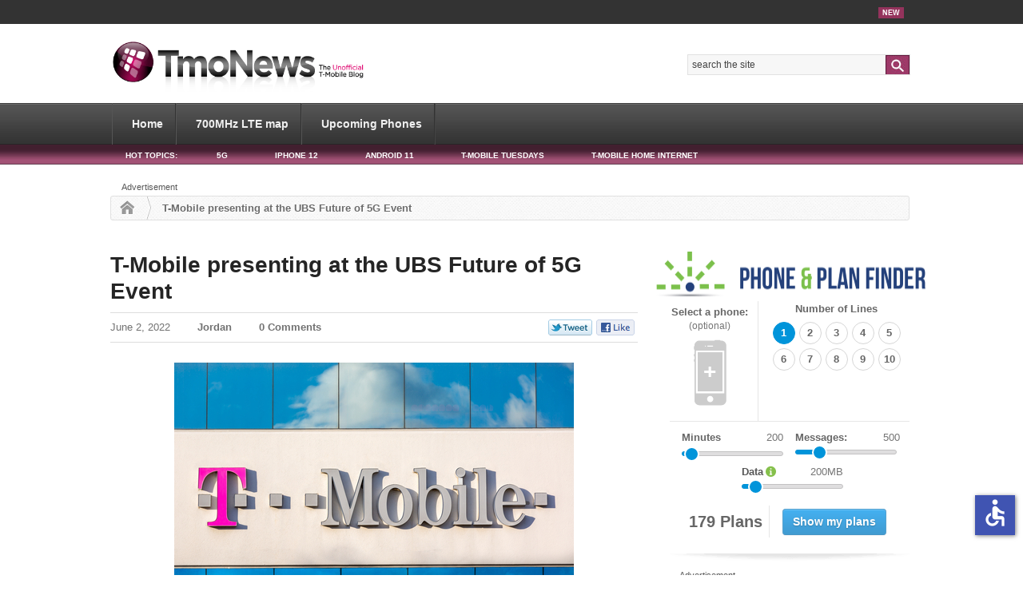

--- FILE ---
content_type: text/html; charset=utf-8
request_url: https://www.google.com/recaptcha/api2/aframe
body_size: 268
content:
<!DOCTYPE HTML><html><head><meta http-equiv="content-type" content="text/html; charset=UTF-8"></head><body><script nonce="00GLoMOXu2YiKWLJkW93Fw">/** Anti-fraud and anti-abuse applications only. See google.com/recaptcha */ try{var clients={'sodar':'https://pagead2.googlesyndication.com/pagead/sodar?'};window.addEventListener("message",function(a){try{if(a.source===window.parent){var b=JSON.parse(a.data);var c=clients[b['id']];if(c){var d=document.createElement('img');d.src=c+b['params']+'&rc='+(localStorage.getItem("rc::a")?sessionStorage.getItem("rc::b"):"");window.document.body.appendChild(d);sessionStorage.setItem("rc::e",parseInt(sessionStorage.getItem("rc::e")||0)+1);localStorage.setItem("rc::h",'1769972161979');}}}catch(b){}});window.parent.postMessage("_grecaptcha_ready", "*");}catch(b){}</script></body></html>

--- FILE ---
content_type: application/javascript
request_url: https://ml314.com/utsync.ashx?pub=&adv=&et=0&eid=52620&ct=js&pi=&fp=&clid=&if=0&ps=&cl=&mlt=&data=&&cp=https%3A%2F%2Fwww.tmonews.com%2F2022%2F06%2Ft-mobile-presenting-at-the-ubs-future-of-5g-event%2F%3Fnoamp%3Dmobile&pv=1769972159012_m8f2a7jsf&bl=en-us@posix&cb=3482207&return=&ht=&d=&dc=&si=1769972159012_m8f2a7jsf&cid=&s=1280x720&rp=&v=2.8.0.252
body_size: 247
content:
_ml.setFPI('3658723124114882570');_ml.syncCallback({"es":true,"ds":true});

--- FILE ---
content_type: application/javascript; charset=utf-8
request_url: https://www.tmonews.com/wp-content/uploads/json/wireless_phones_listing.js
body_size: 980382
content:
{"phone":[{"title":"Acer Liquid M220","technology":"3","keyboard":"3","manufacturer":"Acer","device_type":"Smartphone","display_size":"4.00","operating_system":"3","top_ten_phone":"11","status":"Y","phone_form":"2","data_type":"2","internal_memory":"4.00","hearing_aid_compatible":"0","rear_camera_MP":"5.00","talk_time":"0","features":"2||3||4||5||7||9||10||11||12||13||18||19||21","id":"4901","image_path":"\/\/wirefly.com\/sites\/wirefly.com\/files\/phone\/large\/acer-liquid-m220-white.png","path":"\/product\/acer-liquid-m220","operating_system_text":"Windows","created":"1430265601","deal":"0","carrier":"unlocked"},{"title":"Acer Liquid Zest Plus","technology":"3","keyboard":"3","manufacturer":"Acer","device_type":"Smartphone","display_size":"5.50","operating_system":"2","top_ten_phone":"11","status":"Y","phone_form":"2","data_type":"3","internal_memory":"16.00","hearing_aid_compatible":"0","rear_camera_MP":"13.00","talk_time":"1203","features":"1||2||3||4||5||6||7||9||10||11||13||18||19||21","id":"348742","image_path":"\/\/wirefly.com\/sites\/wirefly.com\/files\/phone\/large\/acer-liquid-zest-plus-white.png","path":"\/product\/acer-liquid-zest-plus","operating_system_text":"Android","created":"1516351201","deal":"0","carrier":"tpo","pricing":{"with_contract":{"@attributes":{"tpo":""}},"normal":{"@attributes":{"tpo":"99.00"}}}},{"title":"Airave 2.5 Plus","technology":"1","keyboard":"0","manufacturer":"Sprint","device_type":"Laptop Card","display_size":"0.00","operating_system":"0","top_ten_phone":"11","status":"Y","phone_form":"0","data_type":"2","internal_memory":"0.00","hearing_aid_compatible":"0","rear_camera_MP":"0.00","talk_time":"0","features":"9||12||21","id":"5098","image_path":"\/\/wirefly.com\/sites\/wirefly.com\/files\/phone\/large\/airave-2.5-plus-white.jpg","path":"\/product\/airave-25-plus","operating_system_text":"None","created":"1432321201","deal":"0","carrier":"ting"},{"title":"Alcatel 1","technology":"3","keyboard":"3","manufacturer":"Alcatel","device_type":"Smartphone","display_size":"5.00","operating_system":"2","top_ten_phone":"11","status":"Y","phone_form":"2","data_type":"3","internal_memory":"8.00","hearing_aid_compatible":"0","rear_camera_MP":"5.00","talk_time":"1394","features":"1||2||3||4||5||6||7||9||10||11||13||18||19||21","id":"409421","image_path":"\/\/wirefly.com\/sites\/wirefly.com\/files\/phone\/large\/alcatel-1-black.png","path":"\/product\/alcatel-1","operating_system_text":"Android","created":"1555142402","deal":"0","carrier":"puretalkusa","pricing":{"with_contract":{"@attributes":{"puretalkusa":""}},"normal":{"@attributes":{"puretalkusa":"99.99"}}}},{"title":"Alcatel 1X","technology":"3","keyboard":"3","manufacturer":"Alcatel","device_type":"Smartphone","display_size":"5.30","operating_system":"2","top_ten_phone":"11","status":"Y","phone_form":"2","data_type":"3","internal_memory":"16.00","hearing_aid_compatible":"1","rear_camera_MP":"8.00","talk_time":"1245","features":"1||2||3||4||5||6||7||9||10||11||12||13||18||19||21||22","id":"405582","image_path":"\/\/wirefly.com\/sites\/wirefly.com\/files\/phone\/large\/alcatel-1x-black.png","path":"\/product\/alcatel-1x","operating_system_text":"Android","created":"1533024001","deal":"0","carrier":"puretalkusa","pricing":{"with_contract":{"@attributes":{"puretalkusa":""}},"normal":{"@attributes":{"puretalkusa":"109.99"}}}},{"title":"Alcatel 1X Evolve","technology":"3","keyboard":"3","manufacturer":"Alcatel","device_type":"Smartphone","display_size":"5.30","operating_system":"2","top_ten_phone":"11","status":"Y","phone_form":"2","data_type":"3","internal_memory":"16.00","hearing_aid_compatible":"4","rear_camera_MP":"8.00","talk_time":"1260","features":"1||2||3||4||5||6||7||9||10||11||12||13||18||19||21||22","id":"408002","image_path":"\/\/wirefly.com\/sites\/wirefly.com\/files\/phone\/large\/alcatel-1x-evolve-blue.png","path":"\/product\/alcatel-1x-evolve","operating_system_text":"Android","created":"1548730802","deal":"0","carrier":"metropcs","pricing":{"with_contract":{"@attributes":{"metropcs":""}},"normal":{"@attributes":{"metropcs":"0.00"}}}},{"title":"Alcatel 3V","technology":"3","keyboard":"3","manufacturer":"Alcatel","device_type":"Smartphone","display_size":"6.00","operating_system":"2","top_ten_phone":"11","status":"Y","phone_form":"2","data_type":"3","internal_memory":"16.00","hearing_aid_compatible":"3","rear_camera_MP":"12.00","talk_time":"1209","features":"1||2||3||4||5||6||7||9||10||11||12||13||14||18||19||21||22","id":"403855","image_path":"\/\/wirefly.com\/sites\/wirefly.com\/files\/phone\/large\/alcatel-3v-black.png","path":"\/product\/alcatel-3v","operating_system_text":"Android","created":"1527732001","deal":"0","carrier":"metropcs||puretalkusa||reachmobile","pricing":{"with_contract":{"@attributes":{"puretalkusa":"","metropcs":""}},"normal":{"@attributes":{"puretalkusa":"169.99","metropcs":"0.00"}}}},{"title":"Alcatel 510A","technology":"3","keyboard":"1","manufacturer":"Alcatel","device_type":"Feature Phone","display_size":"1.80","operating_system":"0","top_ten_phone":"11","status":"Y","phone_form":"2","data_type":"2","internal_memory":"0.06","hearing_aid_compatible":"3","rear_camera_MP":"0.00","talk_time":"252","features":"18","id":"847","image_path":"\/\/wirefly.com\/sites\/wirefly.com\/files\/phone\/large\/alcatel-510a-silver.png","path":"\/product\/alcatel\/alcatel-510-gophone","operating_system_text":"None","created":"1401727083","deal":"0","carrier":"att","pricing":{"with_contract":{"@attributes":{"att":"14.99"}},"normal":{"@attributes":{"att":"19.99"}}}},{"title":"Alcatel 7","technology":"3","keyboard":"3","manufacturer":"Alcatel","device_type":"Smartphone","display_size":"6.00","operating_system":"2","top_ten_phone":"11","status":"Y","phone_form":"2","data_type":"3","internal_memory":"32.00","hearing_aid_compatible":"4","rear_camera_MP":"12.00","talk_time":"1680","features":"1||2||3||4||5||6||7||9||10||11||12||13||18||19||21||22","id":"405810","image_path":"\/\/wirefly.com\/sites\/wirefly.com\/files\/phone\/large\/alcatel-7-black.png","path":"\/product\/alcatel-7","operating_system_text":"Android","created":"1534233602","deal":"0","carrier":"metropcs","pricing":{"with_contract":{"@attributes":{"metropcs":""}},"normal":{"@attributes":{"metropcs":"0.00"}}}},{"title":"Alcatel 768","technology":"3","keyboard":"1","manufacturer":"Alcatel","device_type":"Feature Phone","display_size":"2.40","operating_system":"0","top_ten_phone":"11","status":"Y","phone_form":"1","data_type":"2","internal_memory":"0.01","hearing_aid_compatible":"6","rear_camera_MP":"2.00","talk_time":"330","features":"2||5||6||9||13","id":"856","image_path":"\/\/wirefly.com\/sites\/wirefly.com\/files\/phone\/large\/alcatel-768-black.png","path":"\/product\/alcatel\/alcatel-768","operating_system_text":"None","created":"1401820846","deal":"0","carrier":"metropcs"},{"title":"Alcatel 871A GoPhone","technology":"3","keyboard":"2","manufacturer":"Alcatel","device_type":"Feature Phone","display_size":"2.00","operating_system":"0","top_ten_phone":"11","status":"Y","phone_form":"2","data_type":"2","internal_memory":"50.00","hearing_aid_compatible":"3","rear_camera_MP":"2.00","talk_time":"270","features":"2||6||13||16||18","id":"848","image_path":"\/\/wirefly.com\/sites\/wirefly.com\/files\/phone\/large\/alcatel-871a-gophone-gray.png","path":"\/product\/alcatel\/alcatel-871a-gophone","operating_system_text":"None","created":"1401735907","deal":"0","carrier":"att","pricing":{"with_contract":{"@attributes":{"att":"19.99"}},"normal":{"@attributes":{"att":"29.99"}}}},{"title":"Alcatel A206G","technology":"0","keyboard":"1","manufacturer":"Alcatel","device_type":"Feature Phone","display_size":"0.00","operating_system":"0","top_ten_phone":"11","status":"Y","phone_form":"1","data_type":"2","internal_memory":"0.00","hearing_aid_compatible":"5","rear_camera_MP":"0.30","talk_time":"300","features":"2||6||13||18","id":"34665","image_path":"\/\/wirefly.com\/sites\/wirefly.com\/files\/phone\/large\/alcatel-a206g-black.png","path":"\/product\/alcatel-a206g","operating_system_text":"None","created":"1470380401","deal":"0","carrier":"unlocked"},{"title":"Alcatel A30","technology":"3","keyboard":"3","manufacturer":"Alcatel","device_type":"Smartphone","display_size":"5.00","operating_system":"2","top_ten_phone":"11","status":"Y","phone_form":"2","data_type":"3","internal_memory":"16.00","hearing_aid_compatible":"0","rear_camera_MP":"8.00","talk_time":"1215","features":"1||2||3||4||5||7||9||10||11||12||13||18||19||21","id":"221737","image_path":"\/\/wirefly.com\/sites\/wirefly.com\/files\/phone\/large\/alcatel-a30-black.png","path":"\/product\/alcatel-a30","operating_system_text":"Android","created":"1490426401","deal":"0","carrier":"boommobile||puretalkusa||republicwireless||unlocked","pricing":{"with_contract":{"@attributes":{"republicwireless":"","puretalkusa":"","boommobile":""}},"normal":{"@attributes":{"republicwireless":"99.00","puretalkusa":"99.99","boommobile":"129.99"}}}},{"title":"Alcatel A30 Fierce","technology":"3","keyboard":"3","manufacturer":"Alcatel","device_type":"Smartphone","display_size":"5.50","operating_system":"2","top_ten_phone":"11","status":"Y","phone_form":"2","data_type":"3","internal_memory":"16.00","hearing_aid_compatible":"6","rear_camera_MP":"13.00","talk_time":"720","features":"1||2||3||4||5||6||7||9||10||11||13||18||19||21","id":"345064","image_path":"\/\/wirefly.com\/sites\/wirefly.com\/files\/phone\/large\/alcatel-a30-fierce-black.png","path":"\/product\/alcatel-a30-fierce","operating_system_text":"Android","created":"1505288401","deal":"0","carrier":"metropcs","pricing":{"with_contract":{"@attributes":{"metropcs":""}},"normal":{"@attributes":{"metropcs":"0.00"}}}},{"title":"Alcatel A30 Plus","technology":"3","keyboard":"0","manufacturer":"Alcatel","device_type":"Smartphone","display_size":"5.50","operating_system":"2","top_ten_phone":"11","status":"Y","phone_form":"2","data_type":"3","internal_memory":"16.00","hearing_aid_compatible":"3","rear_camera_MP":"13.00","talk_time":"720","features":"1||2||3||4||5||6||7||9||10||11||13||18||19||21","id":"312452","image_path":"\/\/wirefly.com\/sites\/wirefly.com\/files\/phone\/large\/alcatel-a30-plus-black.png","path":"\/product\/alcatel-a30-plus","operating_system_text":"Android","created":"1498636801","deal":"0","carrier":"puretalkusa","pricing":{"with_contract":{"@attributes":{"puretalkusa":""}},"normal":{"@attributes":{"puretalkusa":"119.99"}}}},{"title":"Alcatel A392G","technology":"2","keyboard":"1","manufacturer":"Alcatel","device_type":"Feature Phone","display_size":"2.40","operating_system":"0","top_ten_phone":"11","status":"Y","phone_form":"1","data_type":"2","internal_memory":"0.00","hearing_aid_compatible":"5","rear_camera_MP":"2.00","talk_time":"180","features":"2||5||6||9||13||18","id":"5079","image_path":"\/\/wirefly.com\/sites\/wirefly.com\/files\/phone\/large\/alcatel-a392g-black.png","path":"\/product\/alcatel-a392g","operating_system_text":"None","created":"1432170001","deal":"0","carrier":"puretalkusa||straighttalk||tracfone","pricing":{"with_contract":{"@attributes":{"puretalkusa":""}},"normal":{"@attributes":{"puretalkusa":"49.99"}}}},{"title":"Alcatel A394C","technology":"1","keyboard":"1","manufacturer":"Alcatel","device_type":"Feature Phone","display_size":"2.40","operating_system":"0","top_ten_phone":"11","status":"Y","phone_form":"1","data_type":"2","internal_memory":"0.26","hearing_aid_compatible":"6","rear_camera_MP":"2.00","talk_time":"240","features":"2||5||9||13||18","id":"34713","image_path":"\/\/wirefly.com\/sites\/wirefly.com\/files\/phone\/large\/alcatel-a394c-black.png","path":"\/product\/alcatel-a394c","operating_system_text":"None","created":"1470466802","deal":"0","carrier":"tracfone","pricing":{"with_contract":{"@attributes":{"tracfone":""}},"normal":{"@attributes":{"tracfone":"29.99"}}}},{"title":"Alcatel A50","technology":"3","keyboard":"3","manufacturer":"Alcatel","device_type":"Smartphone","display_size":"5.20","operating_system":"2","top_ten_phone":"11","status":"Y","phone_form":"2","data_type":"3","internal_memory":"16.00","hearing_aid_compatible":"4","rear_camera_MP":"13.00","talk_time":"780","features":"1||2||3||4||5||6||7||9||10||11||13||18||19||21","id":"312515","image_path":"\/\/wirefly.com\/sites\/wirefly.com\/files\/phone\/large\/alcatel-a50-black.png","path":"\/product\/alcatel-a50","operating_system_text":"Android","created":"1498723202","deal":"0","carrier":"puretalkusa||ting||unlocked||verizonwireless","pricing":{"with_contract":{"@attributes":{"ting":"","puretalkusa":"","verizonwireless":""}},"normal":{"@attributes":{"ting":"179.00","puretalkusa":"139.99","verizonwireless":"349.99"}}}},{"title":"Alcatel AVALON V","technology":"3","keyboard":"3","manufacturer":"Alcatel","device_type":"Smartphone","display_size":"5.30","operating_system":"2","top_ten_phone":"11","status":"Y","phone_form":"2","data_type":"3","internal_memory":"16.00","hearing_aid_compatible":"3","rear_camera_MP":"5.00","talk_time":"1080","features":"1||2||3||4||5||6||7||9||10||11||12||13||18||19||21","id":"412381","image_path":"\/\/wirefly.com\/sites\/wirefly.com\/files\/phone\/large\/alcatel-avalon-v-gray.png","path":"\/product\/alcatel-avalon-v","operating_system_text":"Android","created":"1564560002","deal":"0","carrier":"unlocked"},{"title":"Alcatel CAMEOX","technology":"3","keyboard":"3","manufacturer":"Alcatel","device_type":"Smartphone","display_size":"5.00","operating_system":"2","top_ten_phone":"11","status":"Y","phone_form":"2","data_type":"3","internal_memory":"16.00","hearing_aid_compatible":"4","rear_camera_MP":"5.00","talk_time":"900","features":"1||2||3||4||5||6||7||9||10||11||12||13||18||19||21","id":"405498","image_path":"\/\/wirefly.com\/sites\/wirefly.com\/files\/phone\/large\/alcatel-cameox-white.png","path":"\/product\/alcatel-cameox","operating_system_text":"Android","created":"1531879202","deal":"0","carrier":"att","pricing":{"with_contract":{"@attributes":{"att":""}},"normal":{"@attributes":{"att":"4.99"}}}},{"title":"Alcatel Cinch","technology":"0","keyboard":"1","manufacturer":"Alcatel","device_type":"Feature Phone","display_size":"1.80","operating_system":"0","top_ten_phone":"11","status":"Y","phone_form":"2","data_type":"2","internal_memory":"0.13","hearing_aid_compatible":"5","rear_camera_MP":"0.00","talk_time":"857","features":"2||18","id":"37346","image_path":"\/\/wirefly.com\/sites\/wirefly.com\/files\/phone\/large\/alcatel-cinch-black.png","path":"\/product\/alcatel-cinch","operating_system_text":"None","created":"1476255601","deal":"0","carrier":"twigby||unlocked","pricing":{"with_contract":{"@attributes":{"twigby":""}},"normal":{"@attributes":{"twigby":"22.00"}}}},{"title":"Alcatel Dawn","technology":"0","keyboard":"3","manufacturer":"Alcatel","device_type":"Smartphone","display_size":"4.50","operating_system":"2","top_ten_phone":"11","status":"Y","phone_form":"2","data_type":"3","internal_memory":"8.00","hearing_aid_compatible":"0","rear_camera_MP":"5.00","talk_time":"780","features":"1||2||3||4||5||7||9||11||12||13||18||19||21","id":"33886","image_path":"\/\/wirefly.com\/sites\/wirefly.com\/files\/phone\/large\/alcatel-dawn-black.png","path":"\/product\/alcatel-dawn","operating_system_text":"Android","created":"1468047601","deal":"0","carrier":"boostmobile||textnow||tpo||virginmobile","pricing":{"with_contract":{"@attributes":{"boostmobile":"","virginmobile":"","textnow":"","tpo":""}},"normal":{"@attributes":{"boostmobile":"39.99","virginmobile":"69.99","textnow":"22.99","tpo":"59.00"}}}},{"title":"Alcatel FIERCE 4","technology":"3","keyboard":"3","manufacturer":"Alcatel","device_type":"Smartphone","display_size":"5.50","operating_system":"2","top_ten_phone":"11","status":"Y","phone_form":"2","data_type":"3","internal_memory":"16.00","hearing_aid_compatible":"6","rear_camera_MP":"8.00","talk_time":"1206","features":"1||2||3||4||5||6||7||9||10||11||12||13||18||19||21","id":"403749","image_path":"\/\/wirefly.com\/sites\/wirefly.com\/files\/phone\/large\/alcatel-fierce-4-black.png","path":"\/product\/alcatel-fierce-4","operating_system_text":"Android","created":"1527062402","deal":"0","carrier":"metropcs","pricing":{"with_contract":{"@attributes":{"metropcs":""}},"normal":{"@attributes":{"metropcs":"79.00"}}}},{"title":"Alcatel GO FLIP","technology":"3","keyboard":"1","manufacturer":"Alcatel","device_type":"Smartphone","display_size":"2.80","operating_system":"0","top_ten_phone":"11","status":"Y","phone_form":"1","data_type":"3","internal_memory":"4.00","hearing_aid_compatible":"0","rear_camera_MP":"0.00","talk_time":"480","features":"1||2||5||9||12||18","id":"221466","image_path":"\/\/wirefly.com\/sites\/wirefly.com\/files\/phone\/large\/alcatel-go-flip-black.png","path":"\/product\/alcatel-go-flip","operating_system_text":"None","created":"1489454402","deal":"0","carrier":"boostmobile||metropcs||puretalkusa||reachmobile||sprint||ting||virginmobile","pricing":{"with_contract":{"@attributes":{"sprint":"","boostmobile":"","virginmobile":"","ting":"","metropcs":"","puretalkusa":""}},"normal":{"@attributes":{"sprint":"96.00","boostmobile":"19.99","virginmobile":"19.99","ting":"49.00","metropcs":"0.00","puretalkusa":"109.99"}}}},{"title":"Alcatel GO FLIP 3","technology":"2","keyboard":"1","manufacturer":"Alcatel","device_type":"Feature Phone","display_size":"2.80","operating_system":"0","top_ten_phone":"11","status":"Y","phone_form":"1","data_type":"3","internal_memory":"4.00","hearing_aid_compatible":"0","rear_camera_MP":"2.00","talk_time":"474","features":"1||2||5||6||11||13||18","id":"416542","image_path":"\/\/wirefly.com\/sites\/wirefly.com\/files\/phone\/large\/alcatel-go-flip-3-black.png","path":"\/product\/alcatel-go-flip-3","operating_system_text":"None","created":"1582837202","deal":"0","carrier":"reachmobile||unlocked"},{"title":"Alcatel Ideal","technology":"2","keyboard":"3","manufacturer":"Alcatel","device_type":"Smartphone","display_size":"4.50","operating_system":"2","top_ten_phone":"11","status":"Y","phone_form":"2","data_type":"3","internal_memory":"8.00","hearing_aid_compatible":"3","rear_camera_MP":"5.00","talk_time":"360","features":"1||2||3||4||5||6||7||10||11||12||13||18||19||21","id":"38207","image_path":"\/\/wirefly.com\/sites\/wirefly.com\/files\/phone\/large\/alcatel-ideal-black.png","path":"\/product\/alcatel-ideal","operating_system_text":"Android","created":"1478657102","deal":"0","carrier":"puretalkusa||unlocked","pricing":{"with_contract":{"@attributes":{"puretalkusa":""}},"normal":{"@attributes":{"puretalkusa":"50.00"}}}},{"title":"Alcatel idealXCITE","technology":"3","keyboard":"3","manufacturer":"Alcatel","device_type":"Smartphone","display_size":"5.00","operating_system":"2","top_ten_phone":"11","status":"Y","phone_form":"2","data_type":"3","internal_memory":"8.00","hearing_aid_compatible":"4","rear_camera_MP":"5.00","talk_time":"0","features":"1||2||3||4||5||6||7||9||10||11||13||18||19||21","id":"370747","image_path":"\/\/wirefly.com\/sites\/wirefly.com\/files\/phone\/large\/alcatel-idealxcite-black.png","path":"\/product\/alcatel-idealxcite","operating_system_text":"Android","created":"1517474401","deal":"0","carrier":"puretalkusa||tpo","pricing":{"with_contract":{"@attributes":{"puretalkusa":"","tpo":""}},"normal":{"@attributes":{"puretalkusa":"65.00","tpo":"59.00"}}}},{"title":"Alcatel Idol 4","technology":"3","keyboard":"3","manufacturer":"Alcatel","device_type":"Smartphone","display_size":"5.20","operating_system":"2","top_ten_phone":"11","status":"Y","phone_form":"2","data_type":"3","internal_memory":"16.00","hearing_aid_compatible":"0","rear_camera_MP":"8.00","talk_time":"868","features":"1||2||3||4||5||6||7||9||10||11||12||13||14||18||19","id":"32193","image_path":"\/\/wirefly.com\/sites\/wirefly.com\/files\/phone\/large\/alcatel-idol-4-Array.png","path":"\/product\/alcatel-idol-4","operating_system_text":"Android","created":"1458284401","deal":"0","carrier":"cricket","pricing":{"with_contract":{"@attributes":{"cricket":""}},"normal":{"@attributes":{"cricket":"39.99"}}}},{"title":"Alcatel Idol 4S","technology":"3","keyboard":"3","manufacturer":"Alcatel","device_type":"Smartphone","display_size":"5.50","operating_system":"2","top_ten_phone":"11","status":"Y","phone_form":"2","data_type":"3","internal_memory":"32.00","hearing_aid_compatible":"0","rear_camera_MP":"8.00","talk_time":"864","features":"1||2||3||4||5||6||7||9||10||11||12||13||14||18||19||21","id":"32194","image_path":"\/\/wirefly.com\/sites\/wirefly.com\/files\/phone\/large\/alcatel-idol-4s-gray.png","path":"\/product\/alcatel-idol-4s","operating_system_text":"Android","created":"1458284401","deal":"0","carrier":"unlocked"},{"title":"Alcatel Idol 4S with Windows 10","technology":"3","keyboard":"3","manufacturer":"Alcatel","device_type":"Smartphone","display_size":"5.50","operating_system":"3","top_ten_phone":"11","status":"Y","phone_form":"2","data_type":"3","internal_memory":"64.00","hearing_aid_compatible":"4","rear_camera_MP":"21.00","talk_time":"780","features":"1||2||3||4||5||7||9||10||11||13||18||19||21||22","id":"38141","image_path":"\/\/wirefly.com\/sites\/wirefly.com\/files\/phone\/large\/alcatel-idol-4s-with-windows-10-black.png","path":"\/product\/alcatel-idol-4s-windows-10","operating_system_text":"Windows","created":"1478070301","deal":"0","carrier":"unlocked"},{"title":"Alcatel IDOL 5","technology":"3","keyboard":"3","manufacturer":"Alcatel","device_type":"Smartphone","display_size":"5.20","operating_system":"2","top_ten_phone":"11","status":"Y","phone_form":"2","data_type":"3","internal_memory":"32.00","hearing_aid_compatible":"6","rear_camera_MP":"12.00","talk_time":"1168","features":"1||2||3||4||5||6||7||9||10||11||12||13||18||19||21||22","id":"403258","image_path":"\/\/wirefly.com\/sites\/wirefly.com\/files\/phone\/large\/alcatel-idol-5-black.png","path":"\/product\/alcatel-idol-5","operating_system_text":"Android","created":"1526522401","deal":"0","carrier":"cricket","pricing":{"with_contract":{"@attributes":{"cricket":""}},"normal":{"@attributes":{"cricket":"19.99"}}}},{"title":"Alcatel Idol 5S","technology":"3","keyboard":"3","manufacturer":"Alcatel","device_type":"Smartphone","display_size":"5.20","operating_system":"2","top_ten_phone":"11","status":"Y","phone_form":"2","data_type":"3","internal_memory":"32.00","hearing_aid_compatible":"3","rear_camera_MP":"12.00","talk_time":"8687","features":"1||2||3||4||5||6||7||9||10||11||12||13||18||19||21||22","id":"312516","image_path":"\/\/wirefly.com\/sites\/wirefly.com\/files\/phone\/large\/alcatel-idol-5s-black.png","path":"\/product\/alcatel-idol-5s","operating_system_text":"Android","created":"1498723202","deal":"0","carrier":"net10||puretalkusa||ting||unlocked","pricing":{"with_contract":{"@attributes":{"ting":"","puretalkusa":"","net10":""}},"normal":{"@attributes":{"ting":"309.00","puretalkusa":"249.99","net10":"189.00"}}}},{"title":"Alcatel Insight","technology":"3","keyboard":"3","manufacturer":"Alcatel","device_type":"Smartphone","display_size":"5.00","operating_system":"2","top_ten_phone":"11","status":"Y","phone_form":"2","data_type":"3","internal_memory":"16.00","hearing_aid_compatible":"0","rear_camera_MP":"5.00","talk_time":"480","features":"1||2||3||4||5||6||7||9||10||11||12||13||18||19||21","id":"414349","image_path":"\/\/wirefly.com\/sites\/wirefly.com\/files\/phone\/large\/alcatel-insight-gray.png","path":"\/product\/alcatel-insight","operating_system_text":"Android","created":"1572508802","deal":"0","carrier":"cricket","pricing":{"with_contract":{"@attributes":{"cricket":""}},"normal":{"@attributes":{"cricket":"0.00"}}}},{"title":"Alcatel MyFlip","technology":"1","keyboard":"1","manufacturer":"Alcatel","device_type":"Feature Phone","display_size":"2.80","operating_system":"0","top_ten_phone":"11","status":"Y","phone_form":"1","data_type":"3","internal_memory":"4.00","hearing_aid_compatible":"0","rear_camera_MP":"0.00","talk_time":"480","features":"18","id":"407847","image_path":"\/\/wirefly.com\/sites\/wirefly.com\/files\/phone\/large\/alcatel-myflip-black.png","path":"\/product\/alcatel-myflip","operating_system_text":"None","created":"1543525201","deal":"0","carrier":"net10||straighttalk||tracfone","pricing":{"with_contract":{"@attributes":{"tracfone":"","net10":""}},"normal":{"@attributes":{"tracfone":"19.99","net10":"9.99"}}}},{"title":"Alcatel One Touch 991","technology":"3","keyboard":"3","manufacturer":"Alcatel","device_type":"Smartphone","display_size":"0.00","operating_system":"2","top_ten_phone":"11","status":"Y","phone_form":"2","data_type":"2","internal_memory":"0.15","hearing_aid_compatible":"0","rear_camera_MP":"3.15","talk_time":"600","features":"2||4||5||6||7||9||13||21","id":"4682","image_path":"\/\/wirefly.com\/sites\/wirefly.com\/files\/phone\/large\/alcatel-one-touch-991-black.jpg","path":"\/product\/alcatel-one-touch-991","operating_system_text":"Android","created":"1425416844","deal":"0","carrier":"givmobile","pricing":{"with_contract":{"@attributes":{"givmobile":""}},"normal":{"@attributes":{"givmobile":"69.00"}}}},{"title":"Alcatel One Touch Evolve","technology":"2","keyboard":"0","manufacturer":"Alcatel","device_type":"Smartphone","display_size":"4.00","operating_system":"2","top_ten_phone":"11","status":"Y","phone_form":"2","data_type":"3","internal_memory":"4.00","hearing_aid_compatible":"5","rear_camera_MP":"5.00","talk_time":"780","features":"1||2||3||4||5||6||7||9||10||11||12||13||15||18||19||21","id":"857","image_path":"\/\/wirefly.com\/sites\/wirefly.com\/files\/phone\/large\/alcatel-one-touch-evolve-black.png","path":"\/product\/alcatel\/alcatel-one-touch-evolve","operating_system_text":"Android","created":"1401823601","deal":"0","carrier":"boostmobile||metropcs||tmobile||usmobile","pricing":{"with_contract":{"@attributes":{"usmobile":""}},"normal":{"@attributes":{"usmobile":"59.00"}}}},{"title":"Alcatel OneTouch B3G","technology":"0","keyboard":"1","manufacturer":"Alcatel","device_type":"Feature Phone","display_size":"2.40","operating_system":"0","top_ten_phone":"11","status":"Y","phone_form":"1","data_type":"2","internal_memory":"0.00","hearing_aid_compatible":"6","rear_camera_MP":"2.00","talk_time":"240","features":"2||15||18","id":"31029","image_path":"\/\/wirefly.com\/sites\/wirefly.com\/files\/phone\/large\/alcatel-onetouch-b3g-black.png","path":"\/product\/alcatel-onetouch-b3g","operating_system_text":"None","created":"1453449601","deal":"0","carrier":"tpo","pricing":{"with_contract":{"@attributes":{"tpo":""}},"normal":{"@attributes":{"tpo":"39.00"}}}},{"title":"Alcatel OneTouch Conquest","technology":"0","keyboard":"3","manufacturer":"Alcatel","device_type":"Smartphone","display_size":"0.00","operating_system":"2","top_ten_phone":"11","status":"Y","phone_form":"2","data_type":"3","internal_memory":"8.00","hearing_aid_compatible":"0","rear_camera_MP":"5.00","talk_time":"960","features":"1||2||3||4||5||6||7||12||13||17||18||19||21","id":"24973","image_path":"\/\/wirefly.com\/sites\/wirefly.com\/files\/phone\/large\/alcatel-onetouch-conquest-black.jpg","path":"\/product\/alcatel-onetouch-conquest","operating_system_text":"Android","created":"1438218302","deal":"0","carrier":"boostmobile","pricing":{"with_contract":{"@attributes":{"boostmobile":""}},"normal":{"@attributes":{"boostmobile":"129.99"}}}},{"title":"Alcatel OneTouch Elevate","technology":"0","keyboard":"3","manufacturer":"Alcatel","device_type":"Smartphone","display_size":"4.50","operating_system":"2","top_ten_phone":"11","status":"Y","phone_form":"2","data_type":"3","internal_memory":"8.00","hearing_aid_compatible":"3","rear_camera_MP":"5.00","talk_time":"960","features":"1||2||3||4||5||6||7||9||13||18||19||21","id":"24994","image_path":"\/\/wirefly.com\/sites\/wirefly.com\/files\/phone\/large\/alcatel-onetouch-elevate-black.png","path":"\/product\/alcatel-onetouch-elevate","operating_system_text":"Android","created":"1438239901","deal":"0","carrier":"textnow||virginmobile","pricing":{"with_contract":{"@attributes":{"virginmobile":"","textnow":""}},"normal":{"@attributes":{"virginmobile":"99.99","textnow":"27.99"}}}},{"title":"Alcatel OneTouch Evolve 2","technology":"3","keyboard":"3","manufacturer":"Alcatel","device_type":"Smartphone","display_size":"0.00","operating_system":"2","top_ten_phone":"11","status":"Y","phone_form":"2","data_type":"3","internal_memory":"0.51","hearing_aid_compatible":"5","rear_camera_MP":"5.00","talk_time":"360","features":"1||2||3||5||7||10||13||18||19||21","id":"5063","image_path":"\/\/wirefly.com\/sites\/wirefly.com\/files\/phone\/large\/alcatel-onetouch-evolve-2-black.jpg","path":"\/product\/alcatel-onetouch-evolve-2","operating_system_text":"Android","created":"1432083602","deal":"0","carrier":"metropcs||ting||unlocked||usmobile","pricing":{"with_contract":{"@attributes":{"usmobile":"","ting":""}},"normal":{"@attributes":{"usmobile":"59.00","ting":"63.00"}}}},{"title":"ALCATEL ONETOUCH Fierce","technology":"3","keyboard":"3","manufacturer":"Alcatel","device_type":"Smartphone","display_size":"4.50","operating_system":"2","top_ten_phone":"11","status":"Y","phone_form":"2","data_type":"3","internal_memory":"2.40","hearing_aid_compatible":"3","rear_camera_MP":"5.00","talk_time":"480","features":"1||2||3||4||5||6||8||9||10||12||13||18||19||21","id":"851","image_path":"\/\/wirefly.com\/sites\/wirefly.com\/files\/phone\/large\/alcatel-onetouch-fierce-black.png","path":"\/product\/alcatel\/alcatel-onetouch-fierce-1","operating_system_text":"Android","created":"1401744680","deal":"0","carrier":"tmobile"},{"title":"Alcatel OneTouch Fierce 2","technology":"3","keyboard":"3","manufacturer":"Alcatel","device_type":"Smartphone","display_size":"0.00","operating_system":"2","top_ten_phone":"11","status":"Y","phone_form":"2","data_type":"3","internal_memory":"0.10","hearing_aid_compatible":"3","rear_camera_MP":"5.00","talk_time":"360","features":"1||2||3||4||5||7||8||9||13||18||19||21","id":"5064","image_path":"\/\/wirefly.com\/sites\/wirefly.com\/files\/phone\/large\/alcatel-onetouch-fierce-2-black.jpg","path":"\/product\/alcatel-onetouch-fierce-2","operating_system_text":"Android","created":"1432083602","deal":"0","carrier":"boostmobile||tmobile"},{"title":"Alcatel OneTouch Fierce XL","technology":"3","keyboard":"3","manufacturer":"Alcatel","device_type":"Smartphone","display_size":"5.50","operating_system":"2","top_ten_phone":"11","status":"Y","phone_form":"2","data_type":"3","internal_memory":"12.00","hearing_aid_compatible":"6","rear_camera_MP":"8.00","talk_time":"896","features":"1||2||3||4||5||6||7||9||10||11||12||13||18||19||21","id":"30788","image_path":"\/\/wirefly.com\/sites\/wirefly.com\/files\/phone\/large\/alcatel-onetouch-fierce-xl-black.png","path":"\/product\/alcatel-onetouch-fierce-xl","operating_system_text":"Android","created":"1452326402","deal":"0","carrier":"tpo","pricing":{"with_contract":{"@attributes":{"tpo":""}},"normal":{"@attributes":{"tpo":"99.00"}}}},{"title":"Alcatel ONETOUCH Fling","technology":"0","keyboard":"2","manufacturer":"Alcatel","device_type":"Feature Phone","display_size":"2.40","operating_system":"0","top_ten_phone":"11","status":"Y","phone_form":"1","data_type":"0","internal_memory":"0.00","hearing_aid_compatible":"0","rear_camera_MP":"2.00","talk_time":"0","features":"2||13||16||18","id":"4186","image_path":"\/\/wirefly.com\/sites\/wirefly.com\/files\/phone\/large\/alcatel-onetouch-fling-black.png","path":"\/product\/alcatel-fling","operating_system_text":"None","created":"1414691336","deal":"0","carrier":"tello||unlocked","pricing":{"with_contract":{"@attributes":{"tello":""}},"normal":{"@attributes":{"tello":"29.00"}}}},{"title":"Alcatel OneTouch Flint","technology":"3","keyboard":"3","manufacturer":"Alcatel","device_type":"Smartphone","display_size":"5.50","operating_system":"2","top_ten_phone":"11","status":"Y","phone_form":"2","data_type":"3","internal_memory":"16.00","hearing_aid_compatible":"4","rear_camera_MP":"8.00","talk_time":"1140","features":"1||2||3||4||5||6||7||9||10||11||13||18||19||21","id":"347108","image_path":"\/\/wirefly.com\/sites\/wirefly.com\/files\/phone\/large\/alcatel-onetouch-flint-black.png","path":"\/product\/alcatel-onetouch-flint","operating_system_text":"Android","created":"1509694802","deal":"0","carrier":"cricket||tpo","pricing":{"with_contract":{"@attributes":{"tpo":"","cricket":""}},"normal":{"@attributes":{"tpo":"89.00","cricket":"0.99"}}}},{"title":"Alcatel Onetouch Idol 3 (4.7\")","technology":"3","keyboard":"3","manufacturer":"Alcatel","device_type":"Smartphone","display_size":"4.70","operating_system":"2","top_ten_phone":"11","status":"Y","phone_form":"2","data_type":"3","internal_memory":"16.00","hearing_aid_compatible":"0","rear_camera_MP":"13.00","talk_time":"0","features":"1||2||3||4||5||6||7||9||10||11||13||14||18||19||21","id":"4700","image_path":"\/\/wirefly.com\/sites\/wirefly.com\/files\/phone\/large\/alcatel-onetouch-idol-3-%284.7%22%29-black.png","path":"\/product\/alcatel-onetouch-idol-3-47","operating_system_text":"Android","created":"1425520802","deal":"0","carrier":"cricket||ting","pricing":{"with_contract":{"@attributes":{"cricket":"","ting":""}},"normal":{"@attributes":{"cricket":"9.99","ting":"178.00"}}}},{"title":"Alcatel Onetouch Idol 3 (5.5\")","technology":"3","keyboard":"3","manufacturer":"Alcatel","device_type":"Smartphone","display_size":"5.50","operating_system":"2","top_ten_phone":"11","status":"Y","phone_form":"2","data_type":"3","internal_memory":"16.00","hearing_aid_compatible":"0","rear_camera_MP":"13.00","talk_time":"780","features":"1||2||3||4||5||6||7||9||10||11||12||13||14||18||19||21","id":"4701","image_path":"\/\/wirefly.com\/sites\/wirefly.com\/files\/phone\/large\/alcatel-onetouch-idol-3-%285.5%22%29-black.png","path":"\/product\/alcatel-onetouch-idol-3-55","operating_system_text":"Android","created":"1425520802","deal":"0","carrier":"cricket||ting","pricing":{"with_contract":{"@attributes":{"cricket":"","ting":""}},"normal":{"@attributes":{"cricket":"19.99","ting":"213.00"}}}},{"title":"Alcatel ONETOUCH Pixi Avion","technology":"0","keyboard":"3","manufacturer":"Alcatel","device_type":"Smartphone","display_size":"4.50","operating_system":"2","top_ten_phone":"11","status":"Y","phone_form":"2","data_type":"3","internal_memory":"8.00","hearing_aid_compatible":"3","rear_camera_MP":"2.00","talk_time":"1020","features":"1||2||4||5||7||9||11||13||18||19||21","id":"37348","image_path":"\/\/wirefly.com\/sites\/wirefly.com\/files\/phone\/large\/alcatel-onetouch-pixi-avion-black.png","path":"\/product\/alcatel-onetouch-pixi-avion","operating_system_text":"Android","created":"1476255901","deal":"0","carrier":"straighttalk||tracfone","pricing":{"with_contract":{"@attributes":{"straighttalk":"","tracfone":""}},"normal":{"@attributes":{"straighttalk":"0.00","tracfone":"9.99"}}}},{"title":"Alcatel Onetouch Pixi Bond","technology":"0","keyboard":"3","manufacturer":"Alcatel","device_type":"Smartphone","display_size":"4.50","operating_system":"2","top_ten_phone":"11","status":"Y","phone_form":"2","data_type":"2","internal_memory":"8.00","hearing_aid_compatible":"6","rear_camera_MP":"5.00","talk_time":"660","features":"2||3||4||5||7||9||10||13||18||19||21","id":"68500","image_path":"\/\/wirefly.com\/sites\/wirefly.com\/files\/phone\/large\/alcatel-onetouch-pixi-bond-black.png","path":"\/product\/alcatel-onetouch-pixi-bond","operating_system_text":"Android","created":"1480385101","deal":"0","carrier":"tracfone","pricing":{"with_contract":{"@attributes":{"tracfone":""}},"normal":{"@attributes":{"tracfone":"29.99"}}}},{"title":"Alcatel onetouch Pixi Charm","technology":"0","keyboard":"3","manufacturer":"Alcatel","device_type":"Smartphone","display_size":"4.50","operating_system":"2","top_ten_phone":"11","status":"Y","phone_form":"2","data_type":"3","internal_memory":"2.00","hearing_aid_compatible":"5","rear_camera_MP":"5.00","talk_time":"0","features":"1||2||3||4||5||7||9||10||13||18||19||21","id":"36880","image_path":"\/\/wirefly.com\/sites\/wirefly.com\/files\/phone\/large\/alcatel-onetouch-pixi-charm-black.png","path":"\/product\/alcatel-onetouch-pixi-charm","operating_system_text":"Android","created":"1473836401","deal":"0","carrier":"straighttalk||tracfone","pricing":{"with_contract":{"@attributes":{"straighttalk":"","tracfone":""}},"normal":{"@attributes":{"straighttalk":"0.00","tracfone":"4.99"}}}},{"title":"Alcatel onetouch Pixi ECLIPSE","technology":"0","keyboard":"3","manufacturer":"Alcatel","device_type":"Smartphone","display_size":"4.00","operating_system":"2","top_ten_phone":"11","status":"Y","phone_form":"2","data_type":"3","internal_memory":"0.00","hearing_aid_compatible":"6","rear_camera_MP":"2.00","talk_time":"660","features":"1||2||4||5||6||9||13||18||19||21","id":"34667","image_path":"\/\/wirefly.com\/sites\/wirefly.com\/files\/phone\/large\/alcatel-onetouch-pixi-eclipse-black.png","path":"\/product\/alcatel-onetouch-pixi-eclipse","operating_system_text":"Android","created":"1470380401","deal":"0","carrier":"net10||straighttalk","pricing":{"with_contract":{"@attributes":{"net10":"","straighttalk":""}},"normal":{"@attributes":{"net10":"0.00","straighttalk":"0.00"}}}},{"title":"Alcatel onetouch Pixi GLITZ","technology":"0","keyboard":"3","manufacturer":"Alcatel","device_type":"Smartphone","display_size":"3.40","operating_system":"2","top_ten_phone":"11","status":"Y","phone_form":"2","data_type":"3","internal_memory":"0.00","hearing_aid_compatible":"1","rear_camera_MP":"2.00","talk_time":"342","features":"1||2||5||6||9||13||18||19||21","id":"34669","image_path":"\/\/wirefly.com\/sites\/wirefly.com\/files\/phone\/large\/alcatel-onetouch-pixi-glitz-black.png","path":"\/product\/alcatel-onetouch-pixi-glitz","operating_system_text":"Android","created":"1470380401","deal":"0","carrier":"tracfone","pricing":{"with_contract":{"@attributes":{"tracfone":""}},"normal":{"@attributes":{"tracfone":"9.99"}}}},{"title":"Alcatel onetouch Pixi Glory LTE","technology":"3","keyboard":"3","manufacturer":"Alcatel","device_type":"Smartphone","display_size":"5.50","operating_system":"2","top_ten_phone":"11","status":"Y","phone_form":"2","data_type":"3","internal_memory":"0.00","hearing_aid_compatible":"4","rear_camera_MP":"5.00","talk_time":"1020","features":"1||2||3||4||5||7||9||10||13||18||19||21","id":"36170","image_path":"\/\/wirefly.com\/sites\/wirefly.com\/files\/phone\/large\/alcatel-onetouch-pixi-glory-lte-black.png","path":"\/product\/alcatel-onetouch-pixi-glory-lte","operating_system_text":"Android","created":"1472108701","deal":"0","carrier":"straighttalk","pricing":{"with_contract":{"@attributes":{"straighttalk":""}},"normal":{"@attributes":{"straighttalk":"4.99"}}}},{"title":"Alcatel onetouch Pixi PULSAR","technology":"1","keyboard":"3","manufacturer":"Alcatel","device_type":"Smartphone","display_size":"4.00","operating_system":"2","top_ten_phone":"11","status":"Y","phone_form":"2","data_type":"3","internal_memory":"4.00","hearing_aid_compatible":"3","rear_camera_MP":"2.00","talk_time":"342","features":"1||2||4||5||6||9||13||18||19||21","id":"34671","image_path":"\/\/wirefly.com\/sites\/wirefly.com\/files\/phone\/large\/alcatel-onetouch-pixi-pulsar-black.png","path":"\/product\/alcatel-onetouch-pixi-pulsar","operating_system_text":"Android","created":"1470380401","deal":"0","carrier":"straighttalk||tracfone","pricing":{"with_contract":{"@attributes":{"tracfone":"","straighttalk":""}},"normal":{"@attributes":{"tracfone":"19.99","straighttalk":"4.99"}}}},{"title":"Alcatel OneTouch Pop 7","technology":"3","keyboard":"3","manufacturer":"Alcatel","device_type":"Tablet","display_size":"0.00","operating_system":"2","top_ten_phone":"11","status":"Y","phone_form":"0","data_type":"3","internal_memory":"2.40","hearing_aid_compatible":"0","rear_camera_MP":"2.00","talk_time":"0","features":"1||2||5||7||9||13||19||21","id":"5074","image_path":"\/\/wirefly.com\/sites\/wirefly.com\/files\/phone\/large\/alcatel-onetouch-pop-7-black.jpg","path":"\/product\/alcatel-onetouch-pop-7","operating_system_text":"Android","created":"1432148401","deal":"0","carrier":"boostmobile||tmobile"},{"title":"Alcatel ONETOUCH POP Astro","technology":"3","keyboard":"3","manufacturer":"Alcatel","device_type":"Smartphone","display_size":"4.50","operating_system":"2","top_ten_phone":"11","status":"Y","phone_form":"2","data_type":"3","internal_memory":"1.50","hearing_aid_compatible":"4","rear_camera_MP":"5.00","talk_time":"884","features":"1||2||3||4||5||6||7||9||10||11||12||13||18||19||21","id":"30610","image_path":"\/\/wirefly.com\/sites\/wirefly.com\/files\/phone\/large\/alcatel-onetouch-pop-astro-white.png","path":"\/product\/alcatel-onetouch-pop-astro","operating_system_text":"Android","created":"1449713102","deal":"0","carrier":"tmobile"},{"title":"Alcatel OneTouch Pop Icon","technology":"3","keyboard":"3","manufacturer":"Alcatel","device_type":"Smartphone","display_size":"5.00","operating_system":"2","top_ten_phone":"11","status":"Y","phone_form":"2","data_type":"2","internal_memory":"4.00","hearing_aid_compatible":"3","rear_camera_MP":"5.00","talk_time":"720","features":"2||3||4||5||6||7||9||10||11||12||13||18||19||21","id":"5052","image_path":"\/\/wirefly.com\/sites\/wirefly.com\/files\/phone\/large\/alcatel-onetouch-pop-icon-black.png","path":"\/product\/alcatel-onetouch-pop-icon","operating_system_text":"Android","created":"1432018801","deal":"0","carrier":"net10||sprint||straighttalk||tracfone","pricing":{"with_contract":{"@attributes":{"net10":"","straighttalk":"","tracfone":""}},"normal":{"@attributes":{"net10":"0.00","straighttalk":"0.00","tracfone":"0.00"}}}},{"title":"Alcatel OneTouch Pop Icon 2","technology":"3","keyboard":"3","manufacturer":"Alcatel","device_type":"Smartphone","display_size":"5.00","operating_system":"2","top_ten_phone":"11","status":"Y","phone_form":"2","data_type":"3","internal_memory":"0.00","hearing_aid_compatible":"6","rear_camera_MP":"5.00","talk_time":"840","features":"1||2||3||4||5||6||7||11||12||13||14||18||19||21","id":"32843","image_path":"\/\/wirefly.com\/sites\/wirefly.com\/files\/phone\/large\/alcatel-onetouch-pop-icon-2-black.png","path":"\/product\/alcatel-onetouch-pop-icon-2","operating_system_text":"Android","created":"1460768701","deal":"0","carrier":"straighttalk||tracfone","pricing":{"with_contract":{"@attributes":{"straighttalk":"","tracfone":""}},"normal":{"@attributes":{"straighttalk":"19.00","tracfone":"4.99"}}}},{"title":"Alcatel OneTouch Pop Mega","technology":"3","keyboard":"3","manufacturer":"Alcatel","device_type":"Smartphone","display_size":"6.00","operating_system":"2","top_ten_phone":"11","status":"Y","phone_form":"2","data_type":"3","internal_memory":"4.00","hearing_aid_compatible":"4","rear_camera_MP":"8.00","talk_time":"840","features":"1||2||3||4||5||6||7||9||10||11||13||18||19||21","id":"5070","image_path":"\/\/wirefly.com\/sites\/wirefly.com\/files\/phone\/large\/alcatel-onetouch-pop-mega-black.png","path":"\/product\/alcatel-onetouch-pop-mega","operating_system_text":"Android","created":"1432105202","deal":"0","carrier":"straighttalk||tracfone","pricing":{"with_contract":{"@attributes":{"straighttalk":""}},"normal":{"@attributes":{"straighttalk":"149.99"}}}},{"title":"Alcatel OneTouch Pop Nova","technology":"1","keyboard":"3","manufacturer":"Alcatel","device_type":"Smartphone","display_size":"4.00","operating_system":"2","top_ten_phone":"11","status":"Y","phone_form":"2","data_type":"3","internal_memory":"4.00","hearing_aid_compatible":"3","rear_camera_MP":"5.00","talk_time":"840","features":"1||2||3||4||5||7||9||11||13||18||19||21","id":"32913","image_path":"\/\/wirefly.com\/sites\/wirefly.com\/files\/phone\/large\/alcatel-onetouch-pop-nova-black.png","path":"\/product\/alcatel-onetouch-pop-nova","operating_system_text":"Android","created":"1461027901","deal":"0","carrier":"straighttalk","pricing":{"with_contract":{"@attributes":{"straighttalk":""}},"normal":{"@attributes":{"straighttalk":"4.99"}}}},{"title":"Alcatel OneTouch Pop Star 2","technology":"2","keyboard":"3","manufacturer":"Alcatel","device_type":"Smartphone","display_size":"4.00","operating_system":"2","top_ten_phone":"11","status":"Y","phone_form":"2","data_type":"3","internal_memory":"0.00","hearing_aid_compatible":"6","rear_camera_MP":"5.00","talk_time":"900","features":"1||2||3||4||5||7||9||13||18||19||21","id":"32857","image_path":"\/\/wirefly.com\/sites\/wirefly.com\/files\/phone\/large\/alcatel-onetouch-pop-star-2-black.png","path":"\/product\/alcatel-onetouch-pop-star-2","operating_system_text":"Android","created":"1460790001","deal":"0","carrier":"net10||straighttalk","pricing":{"with_contract":{"@attributes":{"straighttalk":"","net10":""}},"normal":{"@attributes":{"straighttalk":"14.99","net10":"0.00"}}}},{"title":"Alcatel OneTouch Pop Star LTE","technology":"2","keyboard":"3","manufacturer":"Alcatel","device_type":"Smartphone","display_size":"4.00","operating_system":"2","top_ten_phone":"11","status":"Y","phone_form":"2","data_type":"2","internal_memory":"4.00","hearing_aid_compatible":"5","rear_camera_MP":"5.00","talk_time":"720","features":"2||3||4||5||7||9||10||11||13||18||19||21","id":"5053","image_path":"\/\/wirefly.com\/sites\/wirefly.com\/files\/phone\/large\/alcatel-onetouch-pop-star-lte-black.png","path":"\/product\/alcatel-onetouch-pop-star-lte","operating_system_text":"Android","created":"1432018801","deal":"0","carrier":"straighttalk"},{"title":"Alcatel OneTouch Retro","technology":"1","keyboard":"1","manufacturer":"Alcatel","device_type":"Feature Phone","display_size":"2.40","operating_system":"0","top_ten_phone":"11","status":"Y","phone_form":"0","data_type":"2","internal_memory":"0.00","hearing_aid_compatible":"6","rear_camera_MP":"2.00","talk_time":"96","features":"2||5||13||18","id":"4907","image_path":"\/\/wirefly.com\/sites\/wirefly.com\/files\/phone\/large\/alcatel-onetouch-retro-black.jpg","path":"\/product\/alcatel-onetouch-retro","operating_system_text":"None","created":"1430348402","deal":"0","carrier":"boommobile||boostmobile||sprint||tmobile||virginmobile","pricing":{"with_contract":{"@attributes":{"sprint":"","boommobile":""}},"normal":{"@attributes":{"sprint":"19.99","boommobile":"65.33"}}}},{"title":"ALCATEL OneTouch Sonic LTE","technology":"1","keyboard":"0","manufacturer":"Alcatel","device_type":"Smartphone","display_size":"4.60","operating_system":"2","top_ten_phone":"11","status":"Y","phone_form":"2","data_type":"3","internal_memory":"2.00","hearing_aid_compatible":"0","rear_camera_MP":"5.00","talk_time":"264","features":"1||2||3||4||7||9||10||19||21","id":"858","image_path":"\/\/wirefly.com\/sites\/wirefly.com\/files\/phone\/large\/alcatel-onetouch-sonic-lte-black.png","path":"\/product\/alcatel\/alcatel-onetouch-sonic-lte","operating_system_text":"Android","created":"1401827637","deal":"0","carrier":"straighttalk","pricing":{"with_contract":{"@attributes":{"straighttalk":""}},"normal":{"@attributes":{"straighttalk":"39.99"}}}},{"title":"Alcatel ONETOUCH Speakeasy","technology":"1","keyboard":"1","manufacturer":"Alcatel","device_type":"Feature Phone","display_size":"2.40","operating_system":"0","top_ten_phone":"11","status":"Y","phone_form":"1","data_type":"2","internal_memory":"0.26","hearing_aid_compatible":"6","rear_camera_MP":"2.00","talk_time":"240","features":"2||5||9||13||18","id":"35140","image_path":"\/\/wirefly.com\/sites\/wirefly.com\/files\/phone\/large\/alcatel-onetouch-speakeasy-black.png","path":"\/product\/alcatel-onetouch-speakeasy","operating_system_text":"None","created":"1470704401","deal":"0","carrier":"virginmobile"},{"title":"Alcatel ONYX","technology":"3","keyboard":"3","manufacturer":"Alcatel","device_type":"Smartphone","display_size":"5.50","operating_system":"2","top_ten_phone":"11","status":"Y","phone_form":"2","data_type":"3","internal_memory":"32.00","hearing_aid_compatible":"5","rear_camera_MP":"13.00","talk_time":"1253","features":"1||2||3||4||5||6||7||9||10||11||13||18||19||21||22","id":"409367","image_path":"\/\/wirefly.com\/sites\/wirefly.com\/files\/phone\/large\/alcatel-onyx-black.png","path":"\/product\/alcatel-onyx","operating_system_text":"Android","created":"1555120802","deal":"0","carrier":"unlocked"},{"title":"Alcatel PIXI THEATRE","technology":"3","keyboard":"3","manufacturer":"Alcatel","device_type":"Smartphone","display_size":"6.00","operating_system":"2","top_ten_phone":"11","status":"Y","phone_form":"2","data_type":"3","internal_memory":"16.00","hearing_aid_compatible":"4","rear_camera_MP":"8.00","talk_time":"1168","features":"1||2||3||4||5||6||7||9||10||11||12||13||18||19||21","id":"403245","image_path":"\/\/wirefly.com\/sites\/wirefly.com\/files\/phone\/large\/alcatel-pixi-theatre-black.png","path":"\/product\/alcatel-pixi-theatre","operating_system_text":"Android","created":"1526436001","deal":"0","carrier":"cricket","pricing":{"with_contract":{"@attributes":{"cricket":""}},"normal":{"@attributes":{"cricket":"49.99"}}}},{"title":"Alcatel Pixi Unite","technology":"0","keyboard":"3","manufacturer":"Alcatel","device_type":"Smartphone","display_size":"4.00","operating_system":"2","top_ten_phone":"11","status":"Y","phone_form":"2","data_type":"3","internal_memory":"8.00","hearing_aid_compatible":"1","rear_camera_MP":"0.00","talk_time":"1140","features":"1||2||4||5||9||13||18||19||21","id":"160539","image_path":"\/\/wirefly.com\/sites\/wirefly.com\/files\/phone\/large\/alcatel-pixi-unite-black.png","path":"\/product\/alcatel-pixi-unite","operating_system_text":"Android","created":"1485331201","deal":"0","carrier":"tracfone","pricing":{"with_contract":{"@attributes":{"tracfone":""}},"normal":{"@attributes":{"tracfone":"29.99"}}}},{"title":"Alcatel Pop C9","technology":"3","keyboard":"3","manufacturer":"Alcatel","device_type":"Smartphone","display_size":"0.00","operating_system":"2","top_ten_phone":"11","status":"Y","phone_form":"2","data_type":"2","internal_memory":"2.00","hearing_aid_compatible":"0","rear_camera_MP":"8.00","talk_time":"240","features":"2||3||4||5||6||7||9||13||18||21","id":"4702","image_path":"\/\/wirefly.com\/sites\/wirefly.com\/files\/phone\/large\/alcatel-pop-c9-white.jpg","path":"\/product\/alcatel-pop-c9","operating_system_text":"Android","created":"1425520802","deal":"0","carrier":"unlocked"},{"title":"Alcatel Pop D3","technology":"3","keyboard":"3","manufacturer":"Alcatel","device_type":"Smartphone","display_size":"0.00","operating_system":"2","top_ten_phone":"11","status":"Y","phone_form":"2","data_type":"2","internal_memory":"4.00","hearing_aid_compatible":"0","rear_camera_MP":"5.00","talk_time":"360","features":"2||3||4||5||6||9||10||12||13||14||18||19||21","id":"4683","image_path":"\/\/wirefly.com\/sites\/wirefly.com\/files\/phone\/large\/alcatel-pop-d3-white.jpg","path":"\/product\/alcatel-pop-d3","operating_system_text":"Android","created":"1425416844","deal":"0","carrier":"givmobile||tpo||unlocked","pricing":{"with_contract":{"@attributes":{"tpo":""}},"normal":{"@attributes":{"tpo":"69.00"}}}},{"title":"Alcatel POP4 Plus","technology":"3","keyboard":"3","manufacturer":"Alcatel","device_type":"Smartphone","display_size":"5.50","operating_system":"2","top_ten_phone":"11","status":"Y","phone_form":"2","data_type":"3","internal_memory":"16.00","hearing_aid_compatible":"0","rear_camera_MP":"8.00","talk_time":"300","features":"1||2||3||4||5||6||7||9||10||11||13||18||19||21","id":"344109","image_path":"\/\/wirefly.com\/sites\/wirefly.com\/files\/phone\/large\/alcatel-pop4-plus-gray.png","path":"\/product\/alcatel-pop4-plus","operating_system_text":"Android","created":"1502869201","deal":"0","carrier":"puretalkusa","pricing":{"with_contract":{"@attributes":{"puretalkusa":""}},"normal":{"@attributes":{"puretalkusa":"125.00"}}}},{"title":"Alcatel PULSEMIX","technology":"3","keyboard":"3","manufacturer":"Alcatel","device_type":"Smartphone","display_size":"5.20","operating_system":"2","top_ten_phone":"11","status":"Y","phone_form":"2","data_type":"3","internal_memory":"16.00","hearing_aid_compatible":"4","rear_camera_MP":"8.00","talk_time":"480","features":"1||2||3||4||5||6||7||9||10||11||12||13||18||19||21","id":"403325","image_path":"\/\/wirefly.com\/sites\/wirefly.com\/files\/phone\/large\/alcatel-pulsemix-black.png","path":"\/product\/alcatel-pulsemix","operating_system_text":"Android","created":"1526608801","deal":"0","carrier":"cricket","pricing":{"with_contract":{"@attributes":{"cricket":""}},"normal":{"@attributes":{"cricket":"0.00"}}}},{"title":"Alcatel QUICKFLIP","technology":"3","keyboard":"1","manufacturer":"Alcatel","device_type":"Feature Phone","display_size":"2.80","operating_system":"0","top_ten_phone":"11","status":"Y","phone_form":"1","data_type":"3","internal_memory":"4.00","hearing_aid_compatible":"6","rear_camera_MP":"0.00","talk_time":"1247","features":"1||2||5||6||7||9||12||13||18||21","id":"403234","image_path":"\/\/wirefly.com\/sites\/wirefly.com\/files\/phone\/large\/alcatel-quickflip-black.png","path":"\/product\/alcatel-quickflip","operating_system_text":"None","created":"1526349601","deal":"0","carrier":"cricket","pricing":{"with_contract":{"@attributes":{"cricket":""}},"normal":{"@attributes":{"cricket":"29.99"}}}},{"title":"Alcatel Smartflip","technology":"3","keyboard":"1","manufacturer":"Alcatel","device_type":"Feature Phone","display_size":"2.80","operating_system":"0","top_ten_phone":"11","status":"Y","phone_form":"1","data_type":"3","internal_memory":"2.00","hearing_aid_compatible":"0","rear_camera_MP":"2.00","talk_time":"420","features":"1||2||5||6||18||21","id":"414642","image_path":"\/\/wirefly.com\/sites\/wirefly.com\/files\/phone\/large\/alcatel-smartflip-black.png","path":"\/product\/alcatel-smartflip","operating_system_text":"None","created":"1572681602","deal":"0","carrier":"att||cricket","pricing":{"with_contract":{"@attributes":{"att":"","cricket":""}},"normal":{"@attributes":{"att":"59.99","cricket":"49.99"}}}},{"title":"Alcatel Sparq II","technology":"3","keyboard":"2","manufacturer":"T-Mobile","device_type":"Feature Phone","display_size":"2.40","operating_system":"0","top_ten_phone":"11","status":"Y","phone_form":"3","data_type":"2","internal_memory":"0.26","hearing_aid_compatible":"5","rear_camera_MP":"2.00","talk_time":"600","features":"2||5||6||9||13||18","id":"25129","image_path":"\/\/wirefly.com\/sites\/wirefly.com\/files\/phone\/large\/alcatel-sparq-ii-black.png","path":"\/product\/t-mobile-sparq-ii","operating_system_text":"None","created":"1438671601","deal":"0","carrier":"unlocked"},{"title":"Alcatel STREAK","technology":"3","keyboard":"3","manufacturer":"Alcatel","device_type":"Smartphone","display_size":"4.50","operating_system":"2","top_ten_phone":"11","status":"Y","phone_form":"2","data_type":"3","internal_memory":"8.00","hearing_aid_compatible":"5","rear_camera_MP":"5.00","talk_time":"1168","features":"1||2||3||4||5||6||7||9||10||11||12||13||18||19||21","id":"403236","image_path":"\/\/wirefly.com\/sites\/wirefly.com\/files\/phone\/large\/alcatel-streak-black.png","path":"\/product\/alcatel-streak","operating_system_text":"Android","created":"1526349601","deal":"0","carrier":"cricket","pricing":{"with_contract":{"@attributes":{"cricket":""}},"normal":{"@attributes":{"cricket":"0.99"}}}},{"title":"Alcatel TCL 30 Z","technology":"2","keyboard":"3","manufacturer":"Alcatel","device_type":"Smartphone","display_size":"6.10","operating_system":"2","top_ten_phone":"11","status":"Y","phone_form":"2","data_type":"3","internal_memory":"32.00","hearing_aid_compatible":"4","rear_camera_MP":"8.00","talk_time":"0","features":"1||2||3||4||5||6||7||8||9||10||11||12||13||18||19||21||22||39","id":"712577","image_path":"\/\/wirefly.com\/sites\/wirefly.com\/files\/phone\/large\/alcatel-tcl-30-z-black.png","path":"\/product\/alcatel-tcl-30-z","operating_system_text":"Android","created":"1664268002","deal":"0","carrier":"cricket||tracfone||unlocked"},{"title":"Alcatel TCL A1","technology":"3","keyboard":"3","manufacturer":"Alcatel","device_type":"Smartphone","display_size":"5.00","operating_system":"2","top_ten_phone":"11","status":"Y","phone_form":"2","data_type":"3","internal_memory":"16.00","hearing_aid_compatible":"4","rear_camera_MP":"5.00","talk_time":"540","features":"1||2||3||4||6||7||9||10||11||12||13||18||19||21","id":"412383","image_path":"\/\/wirefly.com\/sites\/wirefly.com\/files\/phone\/large\/alcatel-tcl-a1-black.png","path":"\/product\/alcatel-tcl-a1","operating_system_text":"Android","created":"1564560002","deal":"0","carrier":"unlocked"},{"title":"Alcatel TCL LX","technology":"3","keyboard":"3","manufacturer":"Alcatel","device_type":"Smartphone","display_size":"5.34","operating_system":"2","top_ten_phone":"11","status":"Y","phone_form":"2","data_type":"3","internal_memory":"16.00","hearing_aid_compatible":"0","rear_camera_MP":"8.00","talk_time":"0","features":"1||2||3||4||5||7||9||10||12||13||18||19||21","id":"407914","image_path":"\/\/wirefly.com\/sites\/wirefly.com\/files\/phone\/large\/alcatel-tcl-lx-black.png","path":"\/product\/alcatel-tcl-lx","operating_system_text":"Android","created":"1546981203","deal":"0","carrier":"net10","pricing":{"with_contract":{"@attributes":{"net10":""}},"normal":{"@attributes":{"net10":"19.99"}}}},{"title":"Alcatel TETRA","technology":"3","keyboard":"3","manufacturer":"Alcatel","device_type":"Smartphone","display_size":"5.00","operating_system":"2","top_ten_phone":"11","status":"Y","phone_form":"2","data_type":"3","internal_memory":"16.00","hearing_aid_compatible":"4","rear_camera_MP":"5.00","talk_time":"1213","features":"1||2||3||4||5||7||9||10||11||12||13||18||19||21","id":"406941","image_path":"\/\/wirefly.com\/sites\/wirefly.com\/files\/phone\/large\/alcatel-tetra-black.png","path":"\/product\/alcatel-tetra","operating_system_text":"Android","created":"1539136801","deal":"0","carrier":"att||cricket||net10","pricing":{"with_contract":{"@attributes":{"att":"","cricket":"","net10":""}},"normal":{"@attributes":{"att":"29.99","cricket":"0.00","net10":"89.00"}}}},{"title":"Alcatel TRU","technology":"2","keyboard":"3","manufacturer":"Alcatel","device_type":"Smartphone","display_size":"5.00","operating_system":"2","top_ten_phone":"11","status":"Y","phone_form":"2","data_type":"3","internal_memory":"8.00","hearing_aid_compatible":"3","rear_camera_MP":"5.00","talk_time":"840","features":"1||2||3||4||5||7||9||10||13||18||19||21","id":"372305","image_path":"\/\/wirefly.com\/sites\/wirefly.com\/files\/phone\/large\/alcatel-tru-black.png","path":"\/product\/alcatel-tru","operating_system_text":"Android","created":"1520044201","deal":"0","carrier":"tpo","pricing":{"with_contract":{"@attributes":{"tpo":""}},"normal":{"@attributes":{"tpo":"69.00"}}}},{"title":"Alcatel Venture","technology":"1","keyboard":"2","manufacturer":"Alcatel","device_type":"Smartphone","display_size":"2.80","operating_system":"2","top_ten_phone":"11","status":"Y","phone_form":"2","data_type":"2","internal_memory":"0.50","hearing_aid_compatible":"6","rear_camera_MP":"2.00","talk_time":"240","features":"2||5||9||13||18||19||21","id":"16","image_path":"\/\/wirefly.com\/sites\/wirefly.com\/files\/phone\/large\/alcatel-venture-black.png","path":"\/product\/alcatel\/alcatel-venture","operating_system_text":"Android","created":"1399873821","deal":"0","carrier":"virginmobile"},{"title":"Alcatel VERSO","technology":"3","keyboard":"3","manufacturer":"Alcatel","device_type":"Smartphone","display_size":"5.00","operating_system":"2","top_ten_phone":"11","status":"Y","phone_form":"2","data_type":"3","internal_memory":"16.00","hearing_aid_compatible":"4","rear_camera_MP":"5.00","talk_time":"1215","features":"1||2||3||4||5||6||7||9||10||11||12||13||18||19||21","id":"403262","image_path":"\/\/wirefly.com\/sites\/wirefly.com\/files\/phone\/large\/alcatel-verso-black.png","path":"\/product\/alcatel-verso","operating_system_text":"Android","created":"1526544001","deal":"0","carrier":"cricket","pricing":{"with_contract":{"@attributes":{"cricket":""}},"normal":{"@attributes":{"cricket":"0.99"}}}},{"title":"Alcatel ZIP LTE","technology":"2","keyboard":"3","manufacturer":"Alcatel","device_type":"Smartphone","display_size":"5.00","operating_system":"2","top_ten_phone":"11","status":"Y","phone_form":"2","data_type":"3","internal_memory":"16.00","hearing_aid_compatible":"3","rear_camera_MP":"5.00","talk_time":"390","features":"1||2||3||4||5||6||7||9||10||11||13||18||19||21","id":"372760","image_path":"\/\/wirefly.com\/sites\/wirefly.com\/files\/phone\/large\/alcatel-zip-lte-black.png","path":"\/product\/alcatel-zip-lte","operating_system_text":"Android","created":"1522980001","deal":"0","carrier":"straighttalk||tracfone","pricing":{"with_contract":{"@attributes":{"straighttalk":"","tracfone":""}},"normal":{"@attributes":{"straighttalk":"29.99","tracfone":"14.99"}}}},{"title":"Amazon Fire Phone","technology":"3","keyboard":"3","manufacturer":"Amazon","device_type":"Smartphone","display_size":"4.70","operating_system":"2","top_ten_phone":"11","status":"Y","phone_form":"2","data_type":"3","internal_memory":"32.00","hearing_aid_compatible":"6","rear_camera_MP":"13.00","talk_time":"1320","features":"1||2||3||4||7||9||10||12||13||14||18||19||20||21","id":"953","image_path":"\/\/wirefly.com\/sites\/wirefly.com\/files\/phone\/large\/amazon-fire-phone-black.png","path":"\/product\/amazon-fire-phone","operating_system_text":"Android","created":"1403122810","deal":"0","carrier":"att||tmobile"},{"title":"Android One Moto X4","technology":"2","keyboard":"3","manufacturer":"Motorola","device_type":"Smartphone","display_size":"5.20","operating_system":"2","top_ten_phone":"11","status":"Y","phone_form":"2","data_type":"3","internal_memory":"32.00","hearing_aid_compatible":"0","rear_camera_MP":"12.00","talk_time":"0","features":"1||2||3||4||5||6||7||9||10||11||12||13||14||17||18||19||21||22","id":"346997","image_path":"\/\/wirefly.com\/sites\/wirefly.com\/files\/phone\/large\/android-one-moto-x4-black.png","path":"\/product\/android-one-moto-x4","operating_system_text":"Android","created":"1509435601","deal":"0","carrier":"projectfi"},{"title":"ANS H450R","technology":"3","keyboard":"3","manufacturer":"ANS","device_type":"Smartphone","display_size":"4.50","operating_system":"2","top_ten_phone":"11","status":"Y","phone_form":"2","data_type":"2","internal_memory":"8.00","hearing_aid_compatible":"0","rear_camera_MP":"5.00","talk_time":"0","features":"2||3||4||5||7||9||10||11||12||13||17||18||19||21","id":"221738","image_path":"\/\/wirefly.com\/sites\/wirefly.com\/files\/phone\/large\/ans-h450r-black.png","path":"\/product\/ans-h450r","operating_system_text":"Android","created":"1490426401","deal":"0","carrier":"ting","pricing":{"with_contract":{"@attributes":{"ting":""}},"normal":{"@attributes":{"ting":"65.00"}}}},{"title":"Apple iPad Air","technology":"2","keyboard":"3","manufacturer":"Apple","device_type":"Tablet","display_size":"0.00","operating_system":"1","top_ten_phone":"11","status":"Y","phone_form":"0","data_type":"3","internal_memory":"16.00","hearing_aid_compatible":"0","rear_camera_MP":"5.00","talk_time":"600","features":"1||2||3||4||7||10||19||21","id":"4927","image_path":"\/\/wirefly.com\/sites\/wirefly.com\/files\/phone\/large\/apple-ipad-air-silver.jpg","path":"\/product\/apple-ipad-air-0","operating_system_text":"iOS","created":"1430521201","deal":"0","carrier":"sprint||tmobile||verizonwireless"},{"title":"Apple iPad Air 2","technology":"0","keyboard":"3","manufacturer":"Apple","device_type":"Tablet","display_size":"9.70","operating_system":"1","top_ten_phone":"11","status":"Y","phone_form":"2","data_type":"3","internal_memory":"16.00","hearing_aid_compatible":"0","rear_camera_MP":"8.00","talk_time":"600","features":"2||3||4||7||10||11||12||13||18||19||21||22","id":"4468","image_path":"\/\/wirefly.com\/sites\/wirefly.com\/files\/phone\/large\/apple-ipad-air-2-silver.png","path":"\/product\/apple-ipad-air","operating_system_text":"iOS","created":"1418977201","deal":"0","carrier":"att||boostmobile||sprint||tmobile||verizonwireless"},{"title":"Apple iPad Mini","technology":"2","keyboard":"3","manufacturer":"Apple","device_type":"Tablet","display_size":"0.00","operating_system":"1","top_ten_phone":"11","status":"Y","phone_form":"0","data_type":"1","internal_memory":"16.00","hearing_aid_compatible":"0","rear_camera_MP":"5.00","talk_time":"600","features":"2||3||4||7||10||13||19||21","id":"4920","image_path":"\/\/wirefly.com\/sites\/wirefly.com\/files\/phone\/large\/apple-ipad-mini-black.jpg","path":"\/product\/apple-ipad-mini","operating_system_text":"iOS","created":"1430434801","deal":"0","carrier":"att||sprint||tmobile||verizonwireless"},{"title":"Apple iPad mini 2","technology":"2","keyboard":"3","manufacturer":"Apple","device_type":"Tablet","display_size":"7.90","operating_system":"1","top_ten_phone":"11","status":"Y","phone_form":"2","data_type":"3","internal_memory":"16.00","hearing_aid_compatible":"0","rear_camera_MP":"5.00","talk_time":"600","features":"1||2||3||4||7||9||10||11||12||13||18||19||21","id":"5024","image_path":"\/\/wirefly.com\/sites\/wirefly.com\/files\/phone\/large\/apple-ipad-mini-2-gray.png","path":"\/product\/apple-ipad-mini-2","operating_system_text":"iOS","created":"1431673201","deal":"0","carrier":"att||sprint||tmobile||uscellular||verizonwireless"},{"title":"Apple iPad Mini 3","technology":"0","keyboard":"3","manufacturer":"Apple","device_type":"Tablet","display_size":"7.90","operating_system":"1","top_ten_phone":"11","status":"Y","phone_form":"2","data_type":"3","internal_memory":"16.00","hearing_aid_compatible":"0","rear_camera_MP":"5.00","talk_time":"600","features":"1||2||3||4||7||10||11||12||13||18||19||21||22","id":"4474","image_path":"\/\/wirefly.com\/sites\/wirefly.com\/files\/phone\/large\/apple-ipad-mini-3-silver.png","path":"\/product\/apple-ipad-mini-3","operating_system_text":"iOS","created":"1419063601","deal":"0","carrier":"att||boostmobile||sprint||tmobile||verizonwireless"},{"title":"Apple iPad mini 4","technology":"2","keyboard":"3","manufacturer":"Apple","device_type":"Tablet","display_size":"7.90","operating_system":"1","top_ten_phone":"11","status":"Y","phone_form":"2","data_type":"3","internal_memory":"128.00","hearing_aid_compatible":"0","rear_camera_MP":"8.00","talk_time":"600","features":"1||2||3||4||7||9||10||11||12||13||18||19||21||22","id":"29027","image_path":"\/\/wirefly.com\/sites\/wirefly.com\/files\/phone\/large\/apple-ipad-mini-4-silver.png","path":"\/product\/apple-ipad-mini-4","operating_system_text":"iOS","created":"1442041502","deal":"0","carrier":"unlocked"},{"title":"Apple iPad Pro","technology":"2","keyboard":"3","manufacturer":"Apple","device_type":"Tablet","display_size":"12.90","operating_system":"1","top_ten_phone":"11","status":"Y","phone_form":"2","data_type":"3","internal_memory":"32.00","hearing_aid_compatible":"0","rear_camera_MP":"8.00","talk_time":"600","features":"1||2||3||4||6||7||9||10||11||12||13||18||19||21||22","id":"29024","image_path":"\/\/wirefly.com\/sites\/wirefly.com\/files\/phone\/large\/apple-ipad-pro-silver.png","path":"\/product\/apple-ipad-pro","operating_system_text":"iOS","created":"1442019901","deal":"0","carrier":"unlocked"},{"title":"Apple iPad Pro 9.7","technology":"2","keyboard":"3","manufacturer":"Apple","device_type":"Tablet","display_size":"9.70","operating_system":"1","top_ten_phone":"11","status":"Y","phone_form":"2","data_type":"3","internal_memory":"256.00","hearing_aid_compatible":"0","rear_camera_MP":"12.00","talk_time":"600","features":"1||2||3||4||7||9||10||11||12||13||14||18||19||21||22","id":"32311","image_path":"\/\/wirefly.com\/sites\/wirefly.com\/files\/phone\/large\/apple-ipad-pro-9.7-silver.png","path":"\/product\/apple-ipad-pro-97","operating_system_text":"iOS","created":"1458716701","deal":"0","carrier":"att||sprint||tmobile||verizonwireless"},{"title":"Apple iPad with Retina Display","technology":"0","keyboard":"3","manufacturer":"Apple","device_type":"Tablet","display_size":"9.70","operating_system":"1","top_ten_phone":"11","status":"Y","phone_form":"2","data_type":"2","internal_memory":"16.00","hearing_aid_compatible":"0","rear_camera_MP":"5.00","talk_time":"600","features":"2||3||4||7||10||11||12||13||18||19||21","id":"4997","image_path":"\/\/wirefly.com\/sites\/wirefly.com\/files\/phone\/large\/apple-ipad-with-retina-display-black.png","path":"\/product\/apple-ipad-retina-display","operating_system_text":"iOS","created":"1431406801","deal":"0","carrier":"att||tmobile||verizonwireless"},{"title":"Apple iPhone 11","technology":"2","keyboard":"3","manufacturer":"Apple","device_type":"Smartphone","display_size":"6.10","operating_system":"1","top_ten_phone":"11","status":"Y","phone_form":"2","data_type":"3","internal_memory":"64.00","hearing_aid_compatible":"0","rear_camera_MP":"12.00","talk_time":"0","features":"1||2||3||4||6||7||8||9||10||11||12||13||14||17||18||19||21||22","id":"413379","image_path":"\/\/wirefly.com\/sites\/wirefly.com\/files\/phone\/large\/apple-iphone-11-black.png","path":"\/product\/apple-iphone-11","operating_system_text":"iOS","created":"1568167202","deal":"0","carrier":"att||boostmobile||cricket||metropcs||sprint||ting||tmobile||twigby||uscellular||usmobile||verizonwireless||virginmobile||xfinitymobile","pricing":{"with_contract":{"@attributes":{"verizonwireless":"","att":"","sprint":"","xfinitymobile":"","cricket":"","virginmobile":"","boostmobile":"","ting":"","metropcs":"","usmobile":""}},"normal":{"@attributes":{"verizonwireless":"699.99","att":"699.99","sprint":"699.99","xfinitymobile":"699.99","cricket":"549.99","virginmobile":"599.99","boostmobile":"599.99","ting":"699.00","metropcs":"599.99","usmobile":"699.00"}}}},{"title":"Apple iPhone 11 Pro","technology":"2","keyboard":"3","manufacturer":"Apple","device_type":"Smartphone","display_size":"5.80","operating_system":"1","top_ten_phone":"11","status":"Y","phone_form":"2","data_type":"3","internal_memory":"64.00","hearing_aid_compatible":"0","rear_camera_MP":"12.00","talk_time":"0","features":"1||2||3||4||6||7||9||10||11||12||13||14||17||18||19||21||22","id":"413384","image_path":"\/\/wirefly.com\/sites\/wirefly.com\/files\/phone\/large\/apple-iphone-11-pro-gray.png","path":"\/product\/apple-iphone-11-pro","operating_system_text":"iOS","created":"1568167202","deal":"0","carrier":"att||boostmobile||cricket||metropcs||puretalkusa||sprint||ting||usmobile||verizonwireless||virginmobile","pricing":{"with_contract":{"@attributes":{"att":"","sprint":"","verizonwireless":"","cricket":"","virginmobile":"","boostmobile":"","ting":"","puretalkusa":"","metropcs":"","usmobile":""}},"normal":{"@attributes":{"att":"999.99","sprint":"999.99","verizonwireless":"999.99","cricket":"849.99","virginmobile":"899.99","boostmobile":"899.99","ting":"999.00","puretalkusa":"999.00","metropcs":"899.99","usmobile":"999.00"}}}},{"title":"Apple iPhone 11 Pro Max","technology":"2","keyboard":"3","manufacturer":"Apple","device_type":"Smartphone","display_size":"6.50","operating_system":"1","top_ten_phone":"11","status":"Y","phone_form":"2","data_type":"3","internal_memory":"64.00","hearing_aid_compatible":"0","rear_camera_MP":"12.00","talk_time":"0","features":"1||2||3||4||6||7||9||10||11||12||13||14||17||18||19||21||22","id":"413633","image_path":"\/\/wirefly.com\/sites\/wirefly.com\/files\/phone\/large\/apple-iphone-11-pro-max-gray.png","path":"\/product\/apple-iphone-11-pro-max","operating_system_text":"iOS","created":"1568188802","deal":"0","carrier":"att||boostmobile||cricket||metropcs||puretalkusa||straighttalk||ting||usmobile||verizonwireless||virginmobile","pricing":{"with_contract":{"@attributes":{"cricket":"","virginmobile":"","verizonwireless":"","att":"","boostmobile":"","ting":"","puretalkusa":"","metropcs":"","usmobile":""}},"normal":{"@attributes":{"cricket":"949.99","virginmobile":"999.99","verizonwireless":"1099.99","att":"1099.99","boostmobile":"999.99","ting":"1099.00","puretalkusa":"1099.00","metropcs":"999.99","usmobile":"1099.00"}}}},{"title":"Apple iPhone 12 mini","technology":"2","keyboard":"3","manufacturer":"Apple","device_type":"Smartphone","display_size":"5.40","operating_system":"1","top_ten_phone":"11","status":"Y","phone_form":"2","data_type":"3","internal_memory":"64.00","hearing_aid_compatible":"5","rear_camera_MP":"12.00","talk_time":"0","features":"1||2||3||4||6||7||8||9||10||11||12||13||14||17||18||19||21||39","id":"418535","image_path":"\/\/wirefly.com\/sites\/wirefly.com\/files\/phone\/large\/apple-iphone-12-mini-black.png","path":"\/product\/iphone-12-mini","operating_system_text":"iOS","created":"1602662402","deal":"0","carrier":"att||freedompop||redpocketmobile||tello||tmobile||tracfone||twigby||verizonwireless||xfinitymobile"},{"title":"Apple iPhone 13","technology":"2","keyboard":"3","manufacturer":"Apple","device_type":"Smartphone","display_size":"6.10","operating_system":"1","top_ten_phone":"2","status":"Y","phone_form":"2","data_type":"3","internal_memory":"128.00","hearing_aid_compatible":"5","rear_camera_MP":"12.00","talk_time":"0","features":"1||2||3||4||7||9||10||11||12||13||14||17||18||19||21||22||39","id":"421229","image_path":"\/\/wirefly.com\/sites\/wirefly.com\/files\/phone\/large\/apple-iphone-13-black.png","path":"\/product\/apple-iphone-13","operating_system_text":"iOS","created":"1632537602","deal":"0","carrier":"att||freedompop||tmobile||unlocked||verizonwireless"},{"title":"Apple iPhone 13 mini","technology":"2","keyboard":"3","manufacturer":"Apple","device_type":"Smartphone","display_size":"5.40","operating_system":"1","top_ten_phone":"1","status":"Y","phone_form":"2","data_type":"3","internal_memory":"128.00","hearing_aid_compatible":"5","rear_camera_MP":"12.00","talk_time":"0","features":"1||2||3||4||6||7||9||10||11||12||13||14||17||18||19||21||22||39","id":"421233","image_path":"\/\/wirefly.com\/sites\/wirefly.com\/files\/phone\/large\/apple-iphone-13-mini-black.png","path":"\/product\/apple-iphone-13-mini","operating_system_text":"iOS","created":"1632537602","deal":"0","carrier":"att||freedompop||metropcs||tmobile||unlocked||verizonwireless"},{"title":"Apple iPhone 13 Pro","technology":"2","keyboard":"3","manufacturer":"Apple","device_type":"Smartphone","display_size":"6.10","operating_system":"1","top_ten_phone":"11","status":"Y","phone_form":"2","data_type":"3","internal_memory":"128.00","hearing_aid_compatible":"5","rear_camera_MP":"12.00","talk_time":"0","features":"1||2||3||4||6||7||8||9||10||11||12||13||14||17||18||19||21||22||39","id":"421237","image_path":"\/\/wirefly.com\/sites\/wirefly.com\/files\/phone\/large\/apple-iphone-13-pro-gray.jpeg","path":"\/product\/apple-iphone-13-pro","operating_system_text":"iOS","created":"1632537602","deal":"0","carrier":"credomobile||freedompop||metropcs||reachmobile||tmobile||unlocked||verizonwireless"},{"title":"Apple iPhone 13 Pro Max","technology":"2","keyboard":"3","manufacturer":"Apple","device_type":"Smartphone","display_size":"6.70","operating_system":"1","top_ten_phone":"3","status":"Y","phone_form":"2","data_type":"3","internal_memory":"128.00","hearing_aid_compatible":"5","rear_camera_MP":"12.00","talk_time":"0","features":"1||2||3||4||6||7||8||9||10||11||12||13||14||17||18||19||21||22||39","id":"421241","image_path":"\/\/wirefly.com\/sites\/wirefly.com\/files\/phone\/large\/apple-iphone-13-pro-max-gray.jpeg","path":"\/product\/apple-iphone-13-pro-max","operating_system_text":"iOS","created":"1632537602","deal":"0","carrier":"freedompop||metropcs||tmobile||unlocked||verizonwireless"},{"title":"Apple iPhone 14","technology":"2","keyboard":"3","manufacturer":"Apple","device_type":"Smartphone","display_size":"6.10","operating_system":"1","top_ten_phone":"11","status":"Y","phone_form":"2","data_type":"3","internal_memory":"128.00","hearing_aid_compatible":"5","rear_camera_MP":"12.00","talk_time":"0","features":"1||2||3||4||6||7||8||9||10||11||12||13||14||17||18||19||21||39","id":"640613","image_path":"\/\/wirefly.com\/sites\/wirefly.com\/files\/phone\/large\/apple-iphone-14-black.png","path":"\/product\/apple-iphone-14","operating_system_text":"iOS","created":"1662604802","deal":"0","carrier":"att||credomobile||cricket||metropcs||puretalkusa||redpocketmobile||spectrummobile||straighttalk||tmobile||unlocked||uscellular||usmobile||verizonwireless||xfinitymobile"},{"title":"Apple iPhone 14 Plus","technology":"2","keyboard":"3","manufacturer":"Apple","device_type":"Smartphone","display_size":"6.70","operating_system":"1","top_ten_phone":"11","status":"Y","phone_form":"2","data_type":"3","internal_memory":"128.00","hearing_aid_compatible":"0","rear_camera_MP":"12.00","talk_time":"0","features":"1||2||3||4||7||8||9||10||11||12||13||14||17||18||19||21||39","id":"641469","image_path":"\/\/wirefly.com\/sites\/wirefly.com\/files\/phone\/large\/apple-iphone-14-plus-black.png","path":"\/product\/apple-iphone-14-plus","operating_system_text":"iOS","created":"1662626402","deal":"0","carrier":"att||redpocketmobile||spectrummobile||tmobile||unlocked||uscellular||verizonwireless||xfinitymobile"},{"title":"Apple iPhone 14 Pro","technology":"2","keyboard":"3","manufacturer":"Apple","device_type":"Smartphone","display_size":"6.10","operating_system":"1","top_ten_phone":"11","status":"Y","phone_form":"2","data_type":"3","internal_memory":"128.00","hearing_aid_compatible":"5","rear_camera_MP":"48.00","talk_time":"0","features":"1||2||3||4||6||7||8||9||10||11||12||13||14||17||18||19||21||39","id":"641470","image_path":"\/\/wirefly.com\/sites\/wirefly.com\/files\/phone\/large\/apple-iphone-14-pro-black.png","path":"\/product\/apple-iphone-14-pro","operating_system_text":"iOS","created":"1662626402","deal":"0","carrier":"att||credomobile||cricket||metropcs||puretalkusa||redpocketmobile||spectrummobile||straighttalk||tmobile||unlocked||uscellular||verizonwireless||xfinitymobile"},{"title":"Apple iPhone 14 Pro Max","technology":"2","keyboard":"3","manufacturer":"Apple","device_type":"Smartphone","display_size":"6.70","operating_system":"1","top_ten_phone":"11","status":"Y","phone_form":"2","data_type":"3","internal_memory":"128.00","hearing_aid_compatible":"5","rear_camera_MP":"48.00","talk_time":"0","features":"1||2||3||4||6||7||8||9||10||11||12||13||14||17||18||19||21||39","id":"641471","image_path":"\/\/wirefly.com\/sites\/wirefly.com\/files\/phone\/large\/apple-iphone-14-pro-max-black.png","path":"\/product\/apple-iphone-14-pro-max","operating_system_text":"iOS","created":"1662626402","deal":"0","carrier":"att||credomobile||cricket||metropcs||puretalkusa||redpocketmobile||spectrummobile||straighttalk||tmobile||unlocked||uscellular||verizonwireless||xfinitymobile"},{"title":"Apple iPhone 3GS","technology":"1","keyboard":"3","manufacturer":"Apple","device_type":"Smartphone","display_size":"3.50","operating_system":"1","top_ten_phone":"11","status":"Y","phone_form":"2","data_type":"2","internal_memory":"32.00","hearing_aid_compatible":"0","rear_camera_MP":"3.00","talk_time":"720","features":"2||8||9||11||13||18||19||21","id":"24","image_path":"\/\/wirefly.com\/sites\/wirefly.com\/files\/phone\/large\/apple-iphone-3gs-black.jpg","path":"\/product\/apple\/apple-iphone-3gs","operating_system_text":"iOS","created":"1399873821","deal":"0","carrier":"pixwireless","pricing":{"with_contract":{"@attributes":{"pixwireless":"0.00"}},"normal":{"@attributes":{"pixwireless":"9.00"}}}},{"title":"Apple iPhone 4","technology":"1","keyboard":"3","manufacturer":"Apple","device_type":"Smartphone","display_size":"3.50","operating_system":"1","top_ten_phone":"11","status":"Y","phone_form":"2","data_type":"2","internal_memory":"8.00","hearing_aid_compatible":"6","rear_camera_MP":"5.00","talk_time":"420","features":"2||3||4||7||8||9||10||11||12||13||18||19||20||21","id":"25","image_path":"\/\/wirefly.com\/sites\/wirefly.com\/files\/phone\/large\/apple-iphone-4-white.png","path":"\/product\/apple\/apple-iphone-4","operating_system_text":"iOS","created":"1399873821","deal":"0","carrier":"att||sprint||straighttalk||unlocked","pricing":{"with_contract":{"@attributes":{"straighttalk":""}},"normal":{"@attributes":{"straighttalk":"29.99"}}}},{"title":"Apple iPhone 4S","technology":"1","keyboard":"3","manufacturer":"Apple","device_type":"Smartphone","display_size":"3.50","operating_system":"1","top_ten_phone":"11","status":"Y","phone_form":"2","data_type":"2","internal_memory":"16.00","hearing_aid_compatible":"6","rear_camera_MP":"8.00","talk_time":"480","features":"2||3||4||7||8||9||10||11||12||13||18||19||20||21","id":"26","image_path":"\/\/wirefly.com\/sites\/wirefly.com\/files\/phone\/large\/apple-iphone-4s-white.png","path":"\/product\/apple\/apple-iphone-4s","operating_system_text":"iOS","created":"1399873821","deal":"0","carrier":"sprint||tello||ting||unlocked||verizonwireless","pricing":{"with_contract":{"@attributes":{"ting":"","tello":""}},"normal":{"@attributes":{"ting":"138.00","tello":"138.00"}}}},{"title":"Apple iPhone 5","technology":"2","keyboard":"3","manufacturer":"Apple","device_type":"Smartphone","display_size":"4.00","operating_system":"1","top_ten_phone":"11","status":"Y","phone_form":"2","data_type":"3","internal_memory":"16.00","hearing_aid_compatible":"5","rear_camera_MP":"8.00","talk_time":"480","features":"1||2||3||4||7||8||9||10||11||12||13||18||19||20||21","id":"27","image_path":"\/\/wirefly.com\/sites\/wirefly.com\/files\/phone\/large\/apple-iphone-5-black.png","path":"\/product\/apple\/apple-iphone-5","operating_system_text":"iOS","created":"1399873821","deal":"0","carrier":"att||boostmobile||pixwireless||redpocketmobile||sprint||ting||tmobile||tpo||unlocked","pricing":{"with_contract":{"@attributes":{"pixwireless":"","redpocketmobile":"","ting":"","tpo":""}},"normal":{"@attributes":{"pixwireless":"52.82","redpocketmobile":"157.07","ting":"203.00","tpo":"219.00"}}}},{"title":"Apple iPhone 5c","technology":"2","keyboard":"3","manufacturer":"Apple","device_type":"Smartphone","display_size":"4.00","operating_system":"1","top_ten_phone":"11","status":"Y","phone_form":"2","data_type":"3","internal_memory":"32.00","hearing_aid_compatible":"4","rear_camera_MP":"8.00","talk_time":"600","features":"1||2||3||4||7||9||10||11||12||13||18||19||20||21","id":"28","image_path":"\/\/wirefly.com\/sites\/wirefly.com\/files\/phone\/large\/apple-iphone-5c-red.png","path":"\/product\/apple\/apple-iphone-5c","operating_system_text":"iOS","created":"1399873821","deal":"0","carrier":"att||pixwireless||sprint||tello||tmobile||twigby||unlocked||virginmobile","pricing":{"with_contract":{"@attributes":{"pixwireless":"","tello":"","twigby":""}},"normal":{"@attributes":{"pixwireless":"104.75","tello":"119.00","twigby":"135.00"}}}},{"title":"Apple iPhone 5s","technology":"2","keyboard":"3","manufacturer":"Apple","device_type":"Smartphone","display_size":"4.00","operating_system":"1","top_ten_phone":"11","status":"Y","phone_form":"2","data_type":"3","internal_memory":"64.00","hearing_aid_compatible":"6","rear_camera_MP":"8.00","talk_time":"600","features":"1||2||3||4||8||9||10||11||12||13||18||19||20||21||22","id":"29","image_path":"\/\/wirefly.com\/sites\/wirefly.com\/files\/phone\/large\/apple-iphone-5s-gold.png","path":"\/product\/apple\/apple-iphone-5s","operating_system_text":"iOS","created":"1399873821","deal":"0","carrier":"net10||pixwireless||sprint||straighttalk||tello||textnow||tpo||tracfone||unlocked||virginmobile","pricing":{"with_contract":{"@attributes":{"straighttalk":"","pixwireless":"","tracfone":"","textnow":"","sprint":"","tello":"","tpo":""}},"normal":{"@attributes":{"straighttalk":"99.00","pixwireless":"154.01","tracfone":"199.99","textnow":"139.99","sprint":"270.00","tello":"159.00","tpo":"249.00"}}}},{"title":"Apple iPhone 6","technology":"2","keyboard":"3","manufacturer":"Apple","device_type":"Smartphone","display_size":"4.70","operating_system":"1","top_ten_phone":"11","status":"Y","phone_form":"2","data_type":"3","internal_memory":"128.00","hearing_aid_compatible":"5","rear_camera_MP":"8.00","talk_time":"840","features":"1||2||3||4||7||9||10||11||12||13||14||18||19||20||21||22","id":"3780","image_path":"\/\/wirefly.com\/sites\/wirefly.com\/files\/phone\/large\/apple-iphone-6-black.jpg","path":"\/product\/apple\/apple-iphone-6","operating_system_text":"iOS","created":"1410287171","deal":"0","carrier":"boostmobile||cricket||net10||pixwireless||redpocketmobile||republicwireless||straighttalk||textnow||tpo||twigby||unlocked||virginmobile","pricing":{"with_contract":{"@attributes":{"boostmobile":"","tpo":"","virginmobile":"","textnow":"","republicwireless":"","pixwireless":"","redpocketmobile":"","straighttalk":"","net10":"","cricket":"","twigby":""}},"normal":{"@attributes":{"boostmobile":"179.99","tpo":"399.00","virginmobile":"179.99","textnow":"139.99","republicwireless":"348.17","pixwireless":"138.01","redpocketmobile":"294.17","straighttalk":"49.99","net10":"299.00","cricket":"199.99","twigby":"164.00"}}}},{"title":"Apple iPhone 6 Plus","technology":"2","keyboard":"3","manufacturer":"Apple","device_type":"Smartphone","display_size":"5.50","operating_system":"1","top_ten_phone":"11","status":"Y","phone_form":"2","data_type":"3","internal_memory":"128.00","hearing_aid_compatible":"5","rear_camera_MP":"8.00","talk_time":"1440","features":"1||2||3||4||7||9||10||11||12||13||14||18||19||20||21||22","id":"3781","image_path":"\/\/wirefly.com\/sites\/wirefly.com\/files\/phone\/large\/apple-iphone-6-plus-black.jpg","path":"\/product\/apple\/apple-iphone-6-plus","operating_system_text":"iOS","created":"1410287924","deal":"0","carrier":"att||boostmobile||net10||pixwireless||redpocketmobile||sprint||straighttalk||tello||tpo||tracfone||unlocked||virginmobile","pricing":{"with_contract":{"@attributes":{"boostmobile":"","tpo":"","pixwireless":"","virginmobile":"","redpocketmobile":"","att":"","sprint":"","net10":"","straighttalk":"","tello":"","tracfone":""}},"normal":{"@attributes":{"boostmobile":"199.99","tpo":"499.00","pixwireless":"235.89","virginmobile":"349.99","redpocketmobile":"422.17","att":"294.99","sprint":"649.99","net10":"499.00","straighttalk":"279.00","tello":"239.00","tracfone":"499.99"}}}},{"title":"Apple iPhone 6s","technology":"2","keyboard":"3","manufacturer":"Apple","device_type":"Smartphone","display_size":"4.70","operating_system":"1","top_ten_phone":"11","status":"Y","phone_form":"2","data_type":"3","internal_memory":"16.00","hearing_aid_compatible":"5","rear_camera_MP":"12.00","talk_time":"840","features":"1||2||3||4||5||7||9||10||11||12||13||18||19||21||22","id":"28861","image_path":"\/\/wirefly.com\/sites\/wirefly.com\/files\/phone\/large\/apple-iphone-6s-rose.jpg","path":"\/product\/apple-iphone-6s","operating_system_text":"iOS","created":"1441847101","deal":"0","carrier":"att||boostmobile||credomobile||cricket||metropcs||net10||pixwireless||puretalkusa||redpocketmobile||tello||textnow||tpo||tracfone||twigby||unlocked||usmobile||virginmobile","pricing":{"with_contract":{"@attributes":{"twigby":"","credomobile":"","boostmobile":"","tpo":"","usmobile":"","virginmobile":"","net10":"","pixwireless":"","redpocketmobile":"","puretalkusa":"","att":"","tracfone":"","tello":"","cricket":"","metropcs":"","textnow":""}},"normal":{"@attributes":{"twigby":"217.00","credomobile":"449.00","boostmobile":"89.99","tpo":"549.00","usmobile":"499.00","virginmobile":"179.99","net10":"99.99","pixwireless":"161.22","redpocketmobile":"442.17","puretalkusa":"399.00","att":"99.00","tracfone":"139.99","tello":"259.00","cricket":"29.99","metropcs":"49.99","textnow":"194.99"}}}},{"title":"Apple iPhone 6s Plus","technology":"2","keyboard":"3","manufacturer":"Apple","device_type":"Smartphone","display_size":"5.50","operating_system":"1","top_ten_phone":"11","status":"Y","phone_form":"2","data_type":"3","internal_memory":"16.00","hearing_aid_compatible":"5","rear_camera_MP":"12.00","talk_time":"1440","features":"1||2||3||4||7||9||10||12||13||14||18||19||21||22","id":"28864","image_path":"\/\/wirefly.com\/sites\/wirefly.com\/files\/phone\/large\/apple-iphone-6s-plus-gold.jpg","path":"\/product\/apple-iphone-6s-plus","operating_system_text":"iOS","created":"1441846801","deal":"0","carrier":"att||boostmobile||credomobile||cricket||metropcs||net10||pixwireless||tmobile||tpo||tracfone||twigby||unlocked||usmobile","pricing":{"with_contract":{"@attributes":{"twigby":"","boostmobile":"","tpo":"","usmobile":"","att":"","net10":"","tmobile":"","credomobile":"","tracfone":"","cricket":"","pixwireless":"","metropcs":""}},"normal":{"@attributes":{"twigby":"401.00","boostmobile":"299.99","tpo":"649.00","usmobile":"599.00","att":"351.99","net10":"149.00","tmobile":"449.00","credomobile":"649.00","tracfone":"189.99","cricket":"79.99","pixwireless":"213.89","metropcs":"199.99"}}}},{"title":"Apple iPhone 7","technology":"2","keyboard":"3","manufacturer":"Apple","device_type":"Smartphone","display_size":"4.70","operating_system":"1","top_ten_phone":"11","status":"Y","phone_form":"2","data_type":"3","internal_memory":"32.00","hearing_aid_compatible":"5","rear_camera_MP":"12.00","talk_time":"968","features":"1||2||3||4||7||9||10||11||12||13||14||17||18||19||21||22","id":"36629","image_path":"\/\/wirefly.com\/sites\/wirefly.com\/files\/phone\/large\/apple-iphone-7-Array.png","path":"\/product\/apple-iphone-7","operating_system_text":"iOS","created":"1473318001","deal":"0","carrier":"att||boostmobile||credomobile||cricket||metropcs||net10||pixwireless||puretalkusa||straighttalk||tello||textnow||ting||tracfone||twigby||unlocked||usmobile||virginmobile","pricing":{"with_contract":{"@attributes":{"ting":"","credomobile":"","boostmobile":"","virginmobile":"","tello":"","straighttalk":"","textnow":"","att":"","net10":"","twigby":"","cricket":"","metropcs":"","tracfone":"","usmobile":"","pixwireless":"","puretalkusa":""}},"normal":{"@attributes":{"ting":"549.00","credomobile":"449.00","boostmobile":"119.99","virginmobile":"199.99","tello":"389.00","straighttalk":"299.99","textnow":"259.99","att":"399.99","net10":"199.99","twigby":"498.00","cricket":"49.99","metropcs":"99.99","tracfone":"239.99","usmobile":"499.00","pixwireless":"302.22","puretalkusa":"399.00"}}}},{"title":"Apple iPhone 7 Plus","technology":"2","keyboard":"3","manufacturer":"Apple","device_type":"Smartphone","display_size":"5.50","operating_system":"1","top_ten_phone":"11","status":"Y","phone_form":"2","data_type":"3","internal_memory":"32.00","hearing_aid_compatible":"5","rear_camera_MP":"12.00","talk_time":"968","features":"1||2||3||4||7||9||10||11||12||13||14||17||18||19||21||22","id":"36634","image_path":"\/\/wirefly.com\/sites\/wirefly.com\/files\/phone\/large\/apple-iphone-7-plus-Array.png","path":"\/product\/apple-iphone-7-plus","operating_system_text":"iOS","created":"1473318301","deal":"0","carrier":"att||boostmobile||cricket||metropcs||net10||pixwireless||puretalkusa||straighttalk||ting||twigby||unlocked||usmobile||virginmobile","pricing":{"with_contract":{"@attributes":{"straighttalk":"","boostmobile":"","virginmobile":"","ting":"","att":"","net10":"","cricket":"","metropcs":"","pixwireless":"","usmobile":"","twigby":"","puretalkusa":""}},"normal":{"@attributes":{"straighttalk":"399.99","boostmobile":"169.99","virginmobile":"299.99","ting":"769.00","att":"499.99","net10":"399.00","cricket":"99.99","metropcs":"199.99","pixwireless":"419.05","usmobile":"619.00","twigby":"486.00","puretalkusa":"499.00"}}}},{"title":"Apple iPhone 8","technology":"2","keyboard":"3","manufacturer":"Apple","device_type":"Smartphone","display_size":"4.70","operating_system":"1","top_ten_phone":"11","status":"Y","phone_form":"2","data_type":"3","internal_memory":"64.00","hearing_aid_compatible":"5","rear_camera_MP":"12.00","talk_time":"840","features":"1||2||3||4||7||8||9||10||11||12||13||14||18||19||20||21||22","id":"344975","image_path":"\/\/wirefly.com\/sites\/wirefly.com\/files\/phone\/large\/apple-iphone-8-gold.png","path":"\/product\/apple-iphone-8","operating_system_text":"iOS","created":"1504985401","deal":"0","carrier":"boostmobile||credomobile||cricket||metropcs||net10||pixwireless||reachmobile||straighttalk||tello||tpo||twigby||unlocked||usmobile||verizonwireless||virginmobile","pricing":{"with_contract":{"@attributes":{"tello":"","virginmobile":"","boostmobile":"","tpo":"","net10":"","credomobile":"","straighttalk":"","cricket":"","metropcs":"","usmobile":"","pixwireless":"","twigby":""}},"normal":{"@attributes":{"tello":"699.00","virginmobile":"299.99","boostmobile":"499.99","tpo":"699.00","net10":"699.00","credomobile":"599.00","straighttalk":"599.99","cricket":"299.99","metropcs":"499.99","usmobile":"549.00","pixwireless":"421.22","twigby":"651.00"}}}},{"title":"Apple iPhone 8 Plus","technology":"2","keyboard":"3","manufacturer":"Apple","device_type":"Smartphone","display_size":"5.50","operating_system":"1","top_ten_phone":"11","status":"Y","phone_form":"2","data_type":"3","internal_memory":"64.00","hearing_aid_compatible":"5","rear_camera_MP":"12.00","talk_time":"1260","features":"1||2||3||4||7||8||9||10||11||12||13||14||18||19||20||21||22","id":"344976","image_path":"\/\/wirefly.com\/sites\/wirefly.com\/files\/phone\/large\/apple-iphone-8-plus-black.png","path":"\/product\/apple-iphone-8-plus","operating_system_text":"iOS","created":"1504985401","deal":"0","carrier":"boostmobile||credomobile||cricket||metropcs||net10||pixwireless||reachmobile||straighttalk||tello||tpo||twigby||unlocked||usmobile||verizonwireless","pricing":{"with_contract":{"@attributes":{"boostmobile":"","tpo":"","net10":"","credomobile":"","tello":"","cricket":"","metropcs":"","usmobile":"","pixwireless":"","twigby":""}},"normal":{"@attributes":{"boostmobile":"449.99","tpo":"799.00","net10":"799.00","credomobile":"699.00","tello":"799.00","cricket":"549.99","metropcs":"299.99","usmobile":"649.00","pixwireless":"559.05","twigby":"815.00"}}}},{"title":"Apple iPhone SE","technology":"2","keyboard":"3","manufacturer":"Apple","device_type":"Smartphone","display_size":"4.00","operating_system":"1","top_ten_phone":"11","status":"Y","phone_form":"2","data_type":"3","internal_memory":"64.00","hearing_aid_compatible":"5","rear_camera_MP":"12.00","talk_time":"840","features":"1||2||3||4||7||9||10||11||12||13||14||18||19||21||22","id":"32214","image_path":"\/\/wirefly.com\/sites\/wirefly.com\/files\/phone\/large\/apple-iphone-se-rose.png","path":"\/product\/apple-iphone-se","operating_system_text":"iOS","created":"1458630001","deal":"0","carrier":"credomobile||cricket||metropcs||net10||puretalkusa||reachmobile||straighttalk||tello||tpo||tracfone||twigby||unlocked||usmobile||virginmobile||xfinitymobile","pricing":{"with_contract":{"@attributes":{"twigby":"","puretalkusa":"","tpo":"","virginmobile":"","straighttalk":"","tello":"","usmobile":"","tracfone":"","net10":"","cricket":"","metropcs":"","xfinitymobile":"","reachmobile":""}},"normal":{"@attributes":{"twigby":"162.00","puretalkusa":"229.99","tpo":"399.00","virginmobile":"299.99","straighttalk":"139.99","tello":"199.00","usmobile":"399.00","tracfone":"199.99","net10":"249.00","cricket":"159.99","metropcs":"0.00","xfinitymobile":"399.99","reachmobile":"399.00"}}}},{"title":"Apple iPhone SE (2022)","technology":"2","keyboard":"3","manufacturer":"Apple","device_type":"Smartphone","display_size":"4.70","operating_system":"1","top_ten_phone":"11","status":"Y","phone_form":"2","data_type":"3","internal_memory":"64.00","hearing_aid_compatible":"5","rear_camera_MP":"12.00","talk_time":"0","features":{},"id":"424932","image_path":"\/\/wirefly.com\/sites\/wirefly.com\/files\/phone\/large\/apple-iphone-se-%282022%29-gray.png","path":"\/product\/apple-iphone-se-2022","operating_system_text":"iOS","created":"1647333602","deal":"0","carrier":"att||boostmobile||cricket||freedompop||metropcs||puretalkusa||redpocketmobile||republicwireless||straighttalk||ting||tmobile||tracfone||uscellular||usmobile||verizonwireless||xfinitymobile"},{"title":"Apple iPhone X","technology":"2","keyboard":"3","manufacturer":"Apple","device_type":"Smartphone","display_size":"5.80","operating_system":"1","top_ten_phone":"11","status":"Y","phone_form":"2","data_type":"3","internal_memory":"64.00","hearing_aid_compatible":"5","rear_camera_MP":"12.00","talk_time":"1260","features":"1||2||3||4||7||8||9||10||11||12||13||14||18||19||20||21||22","id":"344977","image_path":"\/\/wirefly.com\/sites\/wirefly.com\/files\/phone\/large\/apple-iphone-x-black.png","path":"\/product\/apple-iphone-x","operating_system_text":"iOS","created":"1504985401","deal":"0","carrier":"boostmobile||credomobile||cricket||metropcs||net10||pixwireless||sprint||straighttalk||tello||tmobile||tpo||twigby||unlocked||verizonwireless||virginmobile","pricing":{"with_contract":{"@attributes":{"sprint":"","tmobile":"","virginmobile":"","boostmobile":"","net10":"","tpo":"","straighttalk":"","tello":"","credomobile":"","cricket":"","metropcs":"","pixwireless":"","twigby":""}},"normal":{"@attributes":{"sprint":"299.00","tmobile":"749.99","virginmobile":"799.99","boostmobile":"799.99","net10":"999.00","tpo":"999.00","straighttalk":"699.99","tello":"549.00","credomobile":"899.00","cricket":"899.99","metropcs":"799.99","pixwireless":"606.05","twigby":"588.00"}}}},{"title":"Apple iPhone XR","technology":"2","keyboard":"3","manufacturer":"Apple","device_type":"Smartphone","display_size":"6.10","operating_system":"1","top_ten_phone":"11","status":"Y","phone_form":"2","data_type":"3","internal_memory":"64.00","hearing_aid_compatible":"5","rear_camera_MP":"12.00","talk_time":"1500","features":"1||2||3||4||6||7||9||10||11||12||13||14||17||18||19||21","id":"406141","image_path":"\/\/wirefly.com\/sites\/wirefly.com\/files\/phone\/large\/apple-iphone-xr-black.png","path":"\/product\/apple-iphone-xr","operating_system_text":"iOS","created":"1536804001","deal":"0","carrier":"boostmobile||metropcs||net10||puretalkusa||reachmobile||straighttalk||tello||ting||tpo||uscellular||verizonwireless||virginmobile","pricing":{"with_contract":{"@attributes":{"verizonwireless":"","net10":"","tpo":"","metropcs":"","ting":"","straighttalk":"","virginmobile":"","boostmobile":"","puretalkusa":""}},"normal":{"@attributes":{"verizonwireless":"599.99","net10":"849.00","tpo":"849.00","metropcs":"499.00","ting":"749.00","straighttalk":"749.00","virginmobile":"499.99","boostmobile":"449.99","puretalkusa":"599.00"}}}},{"title":"Apple iPhone XS","technology":"2","keyboard":"3","manufacturer":"Apple","device_type":"Smartphone","display_size":"5.80","operating_system":"1","top_ten_phone":"11","status":"Y","phone_form":"2","data_type":"3","internal_memory":"64.00","hearing_aid_compatible":"5","rear_camera_MP":"12.00","talk_time":"1200","features":"1||2||3||4||6||7||9||10||11||12||13||14||17||18||19||21","id":"406147","image_path":"\/\/wirefly.com\/sites\/wirefly.com\/files\/phone\/large\/apple-iphone-xs-black.png","path":"\/product\/apple-iphone-xs","operating_system_text":"iOS","created":"1536804001","deal":"0","carrier":"att||boostmobile||credomobile||cricket||metropcs||net10||straighttalk||ting||tpo||uscellular||usmobile||verizonwireless||virginmobile","pricing":{"with_contract":{"@attributes":{"att":"","verizonwireless":"","metropcs":"","ting":"","tpo":"","boostmobile":"","cricket":"","net10":"","credomobile":"","straighttalk":"","virginmobile":"","usmobile":""}},"normal":{"@attributes":{"att":"899.99","verizonwireless":"899.99","metropcs":"799.99","ting":"999.00","tpo":"1099.00","boostmobile":"799.99","cricket":"899.99","net10":"899.00","credomobile":"999.00","straighttalk":"999.00","virginmobile":"799.99","usmobile":"1059.00"}}}},{"title":"Apple iPhone Xs Max","technology":"2","keyboard":"3","manufacturer":"Apple","device_type":"Smartphone","display_size":"6.50","operating_system":"1","top_ten_phone":"11","status":"Y","phone_form":"2","data_type":"3","internal_memory":"64.00","hearing_aid_compatible":"5","rear_camera_MP":"12.00","talk_time":"1500","features":"1||2||3||4||6||7||9||10||11||12||13||14||17||18||19||21","id":"406153","image_path":"\/\/wirefly.com\/sites\/wirefly.com\/files\/phone\/large\/apple-iphone-xs-max-gray.png","path":"\/product\/apple-iphone-xs-max","operating_system_text":"iOS","created":"1536804001","deal":"0","carrier":"boostmobile||cricket||metropcs||net10||straighttalk||ting||tpo||uscellular||virginmobile","pricing":{"with_contract":{"@attributes":{"metropcs":"","net10":"","ting":"","tpo":"","boostmobile":"","cricket":"","virginmobile":"","straighttalk":""}},"normal":{"@attributes":{"metropcs":"899.00","net10":"1199.00","ting":"1049.00","tpo":"1199.00","boostmobile":"899.99","cricket":"999.99","virginmobile":"899.99","straighttalk":"1099.00"}}}},{"title":"Apple Original iPhone 1st Gen","technology":"3","keyboard":"2","manufacturer":"Apple","device_type":"Feature Phone","display_size":"3.50","operating_system":"1","top_ten_phone":"11","status":"Y","phone_form":"2","data_type":"1","internal_memory":"4.00","hearing_aid_compatible":"0","rear_camera_MP":"2.00","talk_time":"480","features":"2||8||13||16||18||19||21","id":"20","image_path":"\/\/wirefly.com\/sites\/wirefly.com\/files\/phone\/large\/apple-original-iphone-1st-gen-black.png","path":"\/product\/apple\/apple-iphone-16-gb","operating_system_text":"iOS","created":"1399873821","deal":"0","carrier":"att","pricing":{"with_contract":{"@attributes":{"att":"0.00"}},"normal":{"@attributes":{"att":"0.00"}}}},{"title":"ASUS MeMO Pad 7 LTE","technology":"2","keyboard":"3","manufacturer":"Asus","device_type":"Tablet","display_size":"7.00","operating_system":"2","top_ten_phone":"11","status":"Y","phone_form":"2","data_type":"3","internal_memory":"16.00","hearing_aid_compatible":"0","rear_camera_MP":"5.00","talk_time":"630","features":"1||2||3||4||5||7||9||10||11||18||19||21","id":"4973","image_path":"\/\/wirefly.com\/sites\/wirefly.com\/files\/phone\/large\/asus-memo-pad-7-lte-black.png","path":"\/product\/asus-memo-pad-7-lte","operating_system_text":"Android","created":"1430956801","deal":"0","carrier":"att||tmobile"},{"title":"ASUS MeMO Pad FHD 10 LTE","technology":"0","keyboard":"3","manufacturer":"Asus","device_type":"Tablet","display_size":"10.00","operating_system":"2","top_ten_phone":"11","status":"Y","phone_form":"2","data_type":"2","internal_memory":"16.00","hearing_aid_compatible":"0","rear_camera_MP":"5.00","talk_time":"600","features":"2||3||4||5||7||9||10||11||13||18||19||21","id":"4981","image_path":"\/\/wirefly.com\/sites\/wirefly.com\/files\/phone\/large\/asus-memo-pad-fhd-10-lte-pink.png","path":"\/product\/asus-memo-pad-fhd-10-lte","operating_system_text":"Android","created":"1430978401","deal":"0","carrier":"att||tmobile"},{"title":"ASUS PadFone X mini","technology":"3","keyboard":"3","manufacturer":"Asus","device_type":"Smartphone","display_size":"4.50","operating_system":"2","top_ten_phone":"11","status":"Y","phone_form":"2","data_type":"3","internal_memory":"8.00","hearing_aid_compatible":"0","rear_camera_MP":"5.00","talk_time":"900","features":"1||2||3||4||5||6||7||9||10||11||12||13||18||19||21","id":"5002","image_path":"\/\/wirefly.com\/sites\/wirefly.com\/files\/phone\/large\/asus-padfone-x-mini-black.png","path":"\/product\/asus-padfone-x-mini","operating_system_text":"Android","created":"1431489601","deal":"0","carrier":"att||verizonwireless"},{"title":"ASUS ZenFone 2","technology":"3","keyboard":"3","manufacturer":"Asus","device_type":"Smartphone","display_size":"5.50","operating_system":"2","top_ten_phone":"11","status":"Y","phone_form":"2","data_type":"3","internal_memory":"16.00","hearing_aid_compatible":"0","rear_camera_MP":"13.00","talk_time":"0","features":"1||2||3||4||5||6||7||9||10||11||12||13||14||18||19||21","id":"5103","image_path":"\/\/wirefly.com\/sites\/wirefly.com\/files\/phone\/large\/asus-zenfone-2-black.png","path":"\/product\/asus-zenfone-2","operating_system_text":"Android","created":"1432364401","deal":"0","carrier":"att"},{"title":"ASUS ZenFone 2E","technology":"3","keyboard":"3","manufacturer":"Asus","device_type":"Smartphone","display_size":"5.00","operating_system":"2","top_ten_phone":"11","status":"Y","phone_form":"2","data_type":"3","internal_memory":"8.00","hearing_aid_compatible":"3","rear_camera_MP":"8.00","talk_time":"1200","features":"1||2||3||4||5||7||10||12||13||18||19||21","id":"35354","image_path":"\/\/wirefly.com\/sites\/wirefly.com\/files\/phone\/large\/asus-zenfone-2e-black.png","path":"\/product\/asus-zenfone-2e","operating_system_text":"Android","created":"1470898802","deal":"0","carrier":"att","pricing":{"with_contract":{"@attributes":{"att":""}},"normal":{"@attributes":{"att":"69.99"}}}},{"title":"Asus ZenFone AR","technology":"3","keyboard":"3","manufacturer":"Asus","device_type":"Smartphone","display_size":"5.70","operating_system":"2","top_ten_phone":"11","status":"Y","phone_form":"2","data_type":"3","internal_memory":"256.00","hearing_aid_compatible":"0","rear_camera_MP":"23.00","talk_time":"0","features":"1||2||3||4||5||6||7||9||10||11||12||13||14||18||19||21||22","id":"313487","image_path":"\/\/wirefly.com\/sites\/wirefly.com\/files\/phone\/large\/asus-zenfone-ar-black.png","path":"\/product\/asus-zenfone-ar","operating_system_text":"Android","created":"1501056002","deal":"0","carrier":"unlocked"},{"title":"ASUS ZenFone V","technology":"3","keyboard":"3","manufacturer":"Asus","device_type":"Smartphone","display_size":"5.20","operating_system":"2","top_ten_phone":"11","status":"Y","phone_form":"2","data_type":"3","internal_memory":"32.00","hearing_aid_compatible":"0","rear_camera_MP":"23.00","talk_time":"1080","features":"1||2||3||4||5||7||9||10||11||12||13||18||19||21||22","id":"345486","image_path":"\/\/wirefly.com\/sites\/wirefly.com\/files\/phone\/large\/asus-zenfone-v-black.png","path":"\/product\/asus-zenfone-v","operating_system_text":"Android","created":"1507016401","deal":"0","carrier":"verizonwireless","pricing":{"with_contract":{"@attributes":{"verizonwireless":""}},"normal":{"@attributes":{"verizonwireless":"240.00"}}}},{"title":"ASUS ZenFone V live","technology":"3","keyboard":"3","manufacturer":"Asus","device_type":"Smartphone","display_size":"5.00","operating_system":"2","top_ten_phone":"11","status":"Y","phone_form":"2","data_type":"3","internal_memory":"16.00","hearing_aid_compatible":"0","rear_camera_MP":"13.00","talk_time":"1195","features":"1||2||3||4||5||6||7||9||10||11||13||18||19||21||22","id":"347451","image_path":"\/\/wirefly.com\/sites\/wirefly.com\/files\/phone\/large\/asus-zenfone-v-live-gray.png","path":"\/product\/asus-zenfone-v-live","operating_system_text":"Android","created":"1512204001","deal":"0","carrier":"unlocked"},{"title":"ASUS ZenFone Zoom","technology":"3","keyboard":"3","manufacturer":"Asus","device_type":"Smartphone","display_size":"5.50","operating_system":"2","top_ten_phone":"11","status":"Y","phone_form":"2","data_type":"3","internal_memory":"128.00","hearing_aid_compatible":"0","rear_camera_MP":"13.00","talk_time":"0","features":"1||2||3||4||5||7||9||10||11||12||13||18||19||21","id":"30707","image_path":"\/\/wirefly.com\/sites\/wirefly.com\/files\/phone\/large\/asus-zenfone-zoom-black.png","path":"\/product\/asus-zenfone-zoom","operating_system_text":"Android","created":"1452045901","deal":"0","carrier":"unlocked"},{"title":"ASUS ZenWatch 2","technology":"0","keyboard":"3","manufacturer":"Amoi","device_type":"Watch","display_size":"0.00","operating_system":"2","top_ten_phone":"11","status":"Y","phone_form":"2","data_type":"0","internal_memory":"0.00","hearing_aid_compatible":"0","rear_camera_MP":"0.00","talk_time":"0","features":"19","id":"5138","image_path":"\/\/wirefly.com\/sites\/wirefly.com\/files\/phone\/large\/asus-zenwatch-2-silver.png","path":"\/product\/asus-zenwatch-2","operating_system_text":"Android","created":"1433214001","deal":"0","carrier":{}},{"title":"AT&T Axia","technology":"3","keyboard":"3","manufacturer":"","device_type":"Smartphone","display_size":"5.50","operating_system":"2","top_ten_phone":"11","status":"Y","phone_form":"2","data_type":"3","internal_memory":"16.00","hearing_aid_compatible":"0","rear_camera_MP":"5.00","talk_time":"1020","features":"1||2||3||4||5||6||7||9||10||11||12||13||18||21","id":"414640","image_path":"\/\/wirefly.com\/sites\/wirefly.com\/files\/phone\/large\/at%26t-axia-black.png","path":"\/product\/att-axia","operating_system_text":"Android","created":"1572660002","deal":"0","carrier":"att"},{"title":"AT&T Calypso","technology":"3","keyboard":"3","manufacturer":"","device_type":"Smartphone","display_size":"5.50","operating_system":"2","top_ten_phone":"11","status":"Y","phone_form":"2","data_type":"3","internal_memory":"64.00","hearing_aid_compatible":"5","rear_camera_MP":"5.00","talk_time":"0","features":"1||2||3||4||5||6||7||8||10||11||12||13||18||19||21||39","id":"666456","image_path":"\/\/wirefly.com\/sites\/wirefly.com\/files\/phone\/large\/at%26t-calypso-black.png","path":"\/product\/att-calypso","operating_system_text":"Android","created":"1663231202","deal":"0","carrier":"att||unlocked"},{"title":"AT&T Calypso 2","technology":"3","keyboard":"3","manufacturer":"","device_type":"Smartphone","display_size":"5.50","operating_system":"2","top_ten_phone":"11","status":"Y","phone_form":"2","data_type":"3","internal_memory":"32.00","hearing_aid_compatible":"6","rear_camera_MP":"8.00","talk_time":"1056","features":"1||2||3||4||5||7||9||10||11||12||13||18||19||21","id":"445659","image_path":"\/\/wirefly.com\/sites\/wirefly.com\/files\/phone\/large\/at%26t-calypso-2-black.png","path":"\/product\/att-calypso-2","operating_system_text":"Android","created":"1650444002","deal":"0","carrier":"att"},{"title":"AT&T Cingular Flip","technology":"3","keyboard":"1","manufacturer":"MediaTek","device_type":"Feature Phone","display_size":"2.80","operating_system":"0","top_ten_phone":"11","status":"Y","phone_form":"1","data_type":"1","internal_memory":"0.13","hearing_aid_compatible":"3","rear_camera_MP":"2.00","talk_time":"230","features":"2||5||9||13||18","id":"34392","image_path":"\/\/wirefly.com\/sites\/wirefly.com\/files\/phone\/large\/at%26t-cingular-flip-black.png","path":"\/product\/att-cingular-flip","operating_system_text":"None","created":"1470294001","deal":"0","carrier":"att||tpo","pricing":{"with_contract":{"@attributes":{"tpo":""}},"normal":{"@attributes":{"tpo":"24.00"}}}},{"title":"AT&T Cingular Flip 2","technology":"3","keyboard":"1","manufacturer":"Alcatel","device_type":"Feature Phone","display_size":"2.80","operating_system":"0","top_ten_phone":"11","status":"Y","phone_form":"1","data_type":"3","internal_memory":"4.00","hearing_aid_compatible":"6","rear_camera_MP":"2.00","talk_time":"480","features":"1||2||5||6||13||18||21","id":"345653","image_path":"\/\/wirefly.com\/sites\/wirefly.com\/files\/phone\/large\/at%26t-cingular-flip-2-black.png","path":"\/product\/att-cingular-flip-2","operating_system_text":"None","created":"1507794001","deal":"0","carrier":"att","pricing":{"with_contract":{"@attributes":{"att":""}},"normal":{"@attributes":{"att":"30.59"}}}},{"title":"AT&T Cingular Flip IV","technology":"3","keyboard":"1","manufacturer":"","device_type":"Feature Phone","display_size":"2.80","operating_system":"0","top_ten_phone":"11","status":"Y","phone_form":"1","data_type":"3","internal_memory":"4.00","hearing_aid_compatible":"6","rear_camera_MP":"2.00","talk_time":"330","features":"1||2||5||6||13||18||21","id":"445661","image_path":"\/\/wirefly.com\/sites\/wirefly.com\/files\/phone\/large\/at%26t-cingular-flip-iv-black.png","path":"\/product\/att-cingular-flip-iv","operating_system_text":"None","created":"1650444002","deal":"0","carrier":"att"},{"title":"AT&T Fusion 5G","technology":"3","keyboard":"3","manufacturer":"","device_type":"Smartphone","display_size":"6.82","operating_system":"2","top_ten_phone":"11","status":"Y","phone_form":"2","data_type":"3","internal_memory":"64.00","hearing_aid_compatible":"4","rear_camera_MP":"48.00","talk_time":"2400","features":"1||2||3||4||5||6||7||9||10||11||12||13||14||18||19||21||22||39","id":"446738","image_path":"\/\/wirefly.com\/sites\/wirefly.com\/files\/phone\/large\/at%26t-fusion-5g-black.png","path":"\/product\/att-fusion-5g","operating_system_text":"Android","created":"1650530402","deal":"0","carrier":"att"},{"title":"AT&T Fusion Z","technology":"3","keyboard":"3","manufacturer":"","device_type":"Smartphone","display_size":"6.00","operating_system":"2","top_ten_phone":"11","status":"Y","phone_form":"2","data_type":"3","internal_memory":"16.00","hearing_aid_compatible":"3","rear_camera_MP":"5.00","talk_time":"0","features":"1||2||3||4||5||6||7||8||10||11||12||13||18||19||21","id":"670135","image_path":"\/\/wirefly.com\/sites\/wirefly.com\/files\/phone\/large\/at%26t-fusion-z-blue.png","path":"\/product\/att-fusion-z","operating_system_text":"Android","created":"1663317602","deal":"0","carrier":"att||unlocked"},{"title":"AT&T Mobile Hotspot Elevate 4G","technology":"3","keyboard":"0","manufacturer":"Sierra","device_type":"Laptop Card","display_size":"1.77","operating_system":"0","top_ten_phone":"11","status":"Y","phone_form":"2","data_type":"3","internal_memory":"0.00","hearing_aid_compatible":"0","rear_camera_MP":"0.00","talk_time":"300","features":"1||8||12||21","id":"32","image_path":"\/\/wirefly.com\/sites\/wirefly.com\/files\/phone\/large\/at%26t-mobile-hotspot-elevate-4g-black.png","path":"\/product\/sierra\/att-mobile-hotspot-elevate-4g","operating_system_text":"None","created":"1399873821","deal":"0","carrier":{}},{"title":"AT&T Mobile Hotspot MiFi 2372","technology":"3","keyboard":"0","manufacturer":"Novatel","device_type":"Laptop Card","display_size":"0.00","operating_system":"0","top_ten_phone":"11","status":"Y","phone_form":"2","data_type":"2","internal_memory":"0.00","hearing_aid_compatible":"0","rear_camera_MP":"0.00","talk_time":"0","features":"8||9||21","id":"33","image_path":"\/\/wirefly.com\/sites\/wirefly.com\/files\/phone\/large\/at%26t-mobile-hotspot-mifi-2372-black.png","path":"\/product\/novatel\/att-mobile-hotspot-mifi-2372","operating_system_text":"None","created":"1399873821","deal":"0","carrier":{}},{"title":"AT&T Radiant GoPhone","technology":"2","keyboard":"3","manufacturer":"ZTE","device_type":"Smartphone","display_size":"4.00","operating_system":"2","top_ten_phone":"11","status":"Y","phone_form":"2","data_type":"3","internal_memory":"2.03","hearing_aid_compatible":"0","rear_camera_MP":"5.00","talk_time":"300","features":"1||2||3||4||5||9||10||18||19||21","id":"860","image_path":"\/\/wirefly.com\/sites\/wirefly.com\/files\/phone\/large\/at%26t-radiant-gophone-black.png","path":"\/product\/att-radiant-gophone","operating_system_text":"Android","created":"1401903359","deal":"0","carrier":"att||verizonwireless"},{"title":"AT&T RADIANT Max 5G","technology":"3","keyboard":"3","manufacturer":"","device_type":"Smartphone","display_size":"6.82","operating_system":"2","top_ten_phone":"11","status":"Y","phone_form":"2","data_type":"3","internal_memory":"64.00","hearing_aid_compatible":"4","rear_camera_MP":"48.00","talk_time":"1383","features":"1||2||3||4||5||7||9||10||11||12||13||14||18||19||21||22||39","id":"445663","image_path":"\/\/wirefly.com\/sites\/wirefly.com\/files\/phone\/large\/at%26t-radiant-max-5g-black.jpg","path":"\/product\/att-radiant-max-5g","operating_system_text":"Android","created":"1650444002","deal":"0","carrier":"att"},{"title":"AT&T Unite","technology":"3","keyboard":"3","manufacturer":"Netgear","device_type":"Laptop Card","display_size":"2.40","operating_system":"3","top_ten_phone":"11","status":"Y","phone_form":"2","data_type":"3","internal_memory":"0.00","hearing_aid_compatible":"0","rear_camera_MP":"0.00","talk_time":"600","features":"1||8||12||19||21","id":"5011","image_path":"\/\/wirefly.com\/sites\/wirefly.com\/files\/phone\/large\/at%26t-unite-black.png","path":"\/product\/att-unite","operating_system_text":"Windows","created":"1431572401","deal":"0","carrier":"att||tmobile"},{"title":"AT&T Unite Pro","technology":"3","keyboard":"3","manufacturer":"Netgear","device_type":"Laptop Card","display_size":"2.40","operating_system":"3","top_ten_phone":"11","status":"Y","phone_form":"2","data_type":"3","internal_memory":"0.00","hearing_aid_compatible":"0","rear_camera_MP":"0.00","talk_time":"960","features":"1||12||19||21","id":"5111","image_path":"\/\/wirefly.com\/sites\/wirefly.com\/files\/phone\/large\/at%26t-unite-pro-black.png","path":"\/product\/att-unite-pro","operating_system_text":"Windows","created":"1432702801","deal":"0","carrier":"att||tmobile"},{"title":"AT&T USBConnect Momentum 4G","technology":"3","keyboard":"0","manufacturer":"Sierra","device_type":"Laptop Card","display_size":"0.00","operating_system":"0","top_ten_phone":"11","status":"Y","phone_form":"2","data_type":"3","internal_memory":"0.00","hearing_aid_compatible":"0","rear_camera_MP":"0.00","talk_time":"0","features":"8","id":"38","image_path":"\/\/wirefly.com\/sites\/wirefly.com\/files\/phone\/large\/at%26t-usbconnect-momentum-4g-black.jpg","path":"\/product\/sierra\/att-usbconnect-momentum-4g","operating_system_text":"None","created":"1399873821","deal":"0","carrier":{}},{"title":"AT&T USBConnect Velocity","technology":"3","keyboard":"0","manufacturer":"Option","device_type":"Laptop Card","display_size":"0.00","operating_system":"0","top_ten_phone":"11","status":"Y","phone_form":"2","data_type":"2","internal_memory":"0.00","hearing_aid_compatible":"0","rear_camera_MP":"0.00","talk_time":"0","features":"8||9","id":"41","image_path":"\/\/wirefly.com\/sites\/wirefly.com\/files\/phone\/large\/at%26t-usbconnect-velocity-black.jpg","path":"\/product\/option\/att-usbconnect-velocity","operating_system_text":"None","created":"1399873821","deal":"0","carrier":"att||tmobile"},{"title":"AT&T Z222 GoPhone","technology":"3","keyboard":"1","manufacturer":"ZTE","device_type":"Feature Phone","display_size":"2.00","operating_system":"0","top_ten_phone":"11","status":"Y","phone_form":"1","data_type":"1","internal_memory":"0.05","hearing_aid_compatible":"0","rear_camera_MP":"0.00","talk_time":"490","features":"2||5||6||17","id":"861","image_path":"\/\/wirefly.com\/sites\/wirefly.com\/files\/phone\/large\/at%26t-z222-gophone-black.png","path":"\/product\/zte\/att-z222-gophone","operating_system_text":"None","created":"1401906449","deal":"0","carrier":"att||verizonwireless"},{"title":"AT&T Z223 GoPhone","technology":"3","keyboard":"1","manufacturer":"ZTE","device_type":"Feature Phone","display_size":"2.00","operating_system":"0","top_ten_phone":"11","status":"Y","phone_form":"1","data_type":"1","internal_memory":"0.13","hearing_aid_compatible":"3","rear_camera_MP":"0.30","talk_time":"240","features":"2||6||18","id":"35421","image_path":"\/\/wirefly.com\/sites\/wirefly.com\/files\/phone\/large\/at%26t-z223-gophone-black.png","path":"\/product\/att-z223-gophone","operating_system_text":"None","created":"1470963901","deal":"0","carrier":"unlocked||usmobile","pricing":{"with_contract":{"@attributes":{"usmobile":""}},"normal":{"@attributes":{"usmobile":"29.00"}}}},{"title":"AT&T Z998 GoPhone","technology":"3","keyboard":"3","manufacturer":"ZTE","device_type":"Smartphone","display_size":"4.50","operating_system":"2","top_ten_phone":"11","status":"Y","phone_form":"2","data_type":"2","internal_memory":"4.00","hearing_aid_compatible":"5","rear_camera_MP":"5.00","talk_time":"240","features":"2||3||4||7||10||11||13||18||19||21","id":"862","image_path":"\/\/wirefly.com\/sites\/wirefly.com\/files\/phone\/large\/at%26t-z998-gophone-black.png","path":"\/product\/att-z998-gophone","operating_system_text":"Android","created":"1401907554","deal":"0","carrier":"att||verizonwireless"},{"title":"Audiovox CDM-8940","technology":"1","keyboard":"1","manufacturer":"Audiovox","device_type":"Feature Phone","display_size":"0.00","operating_system":"0","top_ten_phone":"11","status":"Y","phone_form":"1","data_type":"2","internal_memory":"0.06","hearing_aid_compatible":"0","rear_camera_MP":"1.30","talk_time":"210","features":"5||9||13||18","id":"25127","image_path":"\/\/wirefly.com\/sites\/wirefly.com\/files\/phone\/large\/audiovox-cdm-8940-silver.png","path":"\/product\/audiovox-cdm-8940","operating_system_text":"None","created":"1438671901","deal":"0","carrier":{}},{"title":"Audiovox PC5740 EVDO PC Card","technology":"0","keyboard":"0","manufacturer":"Audiovox","device_type":"Laptop Card","display_size":"0.00","operating_system":"0","top_ten_phone":"11","status":"Y","phone_form":"0","data_type":"0","internal_memory":"0.00","hearing_aid_compatible":"0","rear_camera_MP":"0.00","talk_time":"0","features":{},"id":"25205","image_path":"\/\/wirefly.com\/sites\/wirefly.com\/files\/phone\/large\/audiovox-pc5740-evdo-pc-card-gray.png","path":"\/product\/audiovox-pc5740-evdo-pc-card","operating_system_text":"None","created":"1439363101","deal":"0","carrier":{}},{"title":"Audiovox XV6600","technology":"1","keyboard":"2","manufacturer":"Audiovox","device_type":"Smartphone","display_size":"0.00","operating_system":"3","top_ten_phone":"11","status":"Y","phone_form":"3","data_type":"2","internal_memory":"0.06","hearing_aid_compatible":"0","rear_camera_MP":"0.30","talk_time":"216","features":"2||5||9||16||18||19","id":"25128","image_path":"\/\/wirefly.com\/sites\/wirefly.com\/files\/phone\/large\/audiovox-xv6600-silver.png","path":"\/product\/audiovox-xv6600","operating_system_text":"Windows","created":"1438671901","deal":"0","carrier":{}},{"title":"B-Mobile B1+","technology":"0","keyboard":"3","manufacturer":"B-Mobile","device_type":"Smartphone","display_size":"5.50","operating_system":"2","top_ten_phone":"11","status":"Y","phone_form":"2","data_type":"3","internal_memory":"16.00","hearing_aid_compatible":"0","rear_camera_MP":"13.00","talk_time":"0","features":"1||3||4||5||6||7||9||10||13||18||19||21","id":"35348","image_path":"\/\/wirefly.com\/sites\/wirefly.com\/files\/phone\/large\/b-mobile-b1%2B-black.png","path":"\/product\/b-mobile-b1","operating_system_text":"Android","created":"1470877201","deal":"0","carrier":"net10","pricing":{"with_contract":{"@attributes":{"net10":""}},"normal":{"@attributes":{"net10":"159.00"}}}},{"title":"B-Mobile C240 3G Flip","technology":"0","keyboard":"1","manufacturer":"B-Mobile","device_type":"Feature Phone","display_size":"2.40","operating_system":"0","top_ten_phone":"11","status":"Y","phone_form":"1","data_type":"2","internal_memory":"0.13","hearing_aid_compatible":"0","rear_camera_MP":"2.00","talk_time":"0","features":"2||6||13||18","id":"35356","image_path":"\/\/wirefly.com\/sites\/wirefly.com\/files\/phone\/large\/b-mobile-c240-3g-flip-black.png","path":"\/product\/b-mobile-c240-3g-flip","operating_system_text":"None","created":"1470898802","deal":"0","carrier":"tpo","pricing":{"with_contract":{"@attributes":{"tpo":""}},"normal":{"@attributes":{"tpo":"69.00"}}}},{"title":"Big Button Flip Alcatel A392G","technology":"3","keyboard":"1","manufacturer":"Alcatel","device_type":"Feature Phone","display_size":"2.00","operating_system":"0","top_ten_phone":"11","status":"Y","phone_form":"1","data_type":"2","internal_memory":"0.00","hearing_aid_compatible":"0","rear_camera_MP":"2.00","talk_time":"228","features":"2||17||18","id":"863","image_path":"\/\/wirefly.com\/sites\/wirefly.com\/files\/phone\/large\/big-button-flip-alcatel-a392g-black.png","path":"\/product\/alcatel\/big-button-flip-alcatel-a392g","operating_system_text":"None","created":"1401914514","deal":"0","carrier":"straighttalk"},{"title":"BlackBerry 7130e","technology":"1","keyboard":"2","manufacturer":"BlackBerry","device_type":"Smartphone","display_size":"0.00","operating_system":"4","top_ten_phone":"11","status":"Y","phone_form":"2","data_type":"2","internal_memory":"0.06","hearing_aid_compatible":"3","rear_camera_MP":"0.00","talk_time":"180","features":"9||17||18","id":"6765","image_path":"\/\/wirefly.com\/sites\/wirefly.com\/files\/phone\/large\/blackberry-7130e-black.png","path":"\/product\/blackberry-7130e","operating_system_text":"BlackBerry","created":"1435111201","deal":"0","carrier":{}},{"title":"BlackBerry Bold 9900","technology":"1","keyboard":"2","manufacturer":"BlackBerry","device_type":"Smartphone","display_size":"0.00","operating_system":"4","top_ten_phone":"11","status":"Y","phone_form":"2","data_type":"3","internal_memory":"8.00","hearing_aid_compatible":"3","rear_camera_MP":"5.00","talk_time":"480","features":"1||2||3||5||8||9||11||13||14||16||18||19||21","id":"48","image_path":"\/\/wirefly.com\/sites\/wirefly.com\/files\/phone\/large\/blackberry-bold-9900-black.jpg","path":"\/product\/blackberry\/blackberry-bold-9900","operating_system_text":"BlackBerry","created":"1399873821","deal":"0","carrier":"att||unlocked"},{"title":"BlackBerry Bold 9930","technology":"1","keyboard":"2","manufacturer":"BlackBerry","device_type":"Smartphone","display_size":"2.80","operating_system":"4","top_ten_phone":"11","status":"Y","phone_form":"2","data_type":"2","internal_memory":"8.00","hearing_aid_compatible":"3","rear_camera_MP":"5.00","talk_time":"396","features":"2||3||5||8||9||10||11||13||14||16||18||19||21","id":"49","image_path":"\/\/wirefly.com\/sites\/wirefly.com\/files\/phone\/large\/blackberry-bold-9930-black.jpg","path":"\/product\/blackberry\/blackberry-bold-9930","operating_system_text":"BlackBerry","created":"1399873821","deal":"0","carrier":"sprint||unlocked||verizonwireless"},{"title":"BlackBerry Classic","technology":"3","keyboard":"2","manufacturer":"BlackBerry","device_type":"Smartphone","display_size":"3.46","operating_system":"4","top_ten_phone":"11","status":"Y","phone_form":"2","data_type":"3","internal_memory":"16.00","hearing_aid_compatible":"0","rear_camera_MP":"8.00","talk_time":"0","features":"1||2||3||5||6||7||8||9||11||12||14||16||18||19||21","id":"4238","image_path":"\/\/wirefly.com\/sites\/wirefly.com\/files\/phone\/large\/blackberry-classic-black.png","path":"\/product\/blackberry-classic","operating_system_text":"BlackBerry","created":"1416302401","deal":"0","carrier":"sprint||tmobile||usmobile||verizonwireless","pricing":{"with_contract":{"@attributes":{"usmobile":""}},"normal":{"@attributes":{"usmobile":"499.00"}}}},{"title":"BlackBerry Curve 9310","technology":"1","keyboard":"2","manufacturer":"BlackBerry","device_type":"Smartphone","display_size":"2.40","operating_system":"4","top_ten_phone":"11","status":"Y","phone_form":"2","data_type":"2","internal_memory":"0.00","hearing_aid_compatible":"1","rear_camera_MP":"3.20","talk_time":"480","features":"2||4||5||6||8||10||16||17","id":"58","image_path":"\/\/wirefly.com\/sites\/wirefly.com\/files\/phone\/large\/blackberry-curve-9310-black.png","path":"\/product\/blackberry\/blackberry-curve-9310","operating_system_text":"BlackBerry","created":"1399873821","deal":"0","carrier":"att||boostmobile||sprint||tmobile||verizonwireless"},{"title":"BlackBerry Curve 9330","technology":"1","keyboard":"2","manufacturer":"BlackBerry","device_type":"Smartphone","display_size":"2.50","operating_system":"4","top_ten_phone":"11","status":"Y","phone_form":"2","data_type":"2","internal_memory":"0.51","hearing_aid_compatible":"6","rear_camera_MP":"2.00","talk_time":"270","features":"2||5||9||13||16||18||21","id":"24594","image_path":"\/\/wirefly.com\/sites\/wirefly.com\/files\/phone\/large\/blackberry-curve-9330-gray.png","path":"\/product\/blackberry-curve-9330","operating_system_text":"BlackBerry","created":"1435802401","deal":"0","carrier":{}},{"title":"BlackBerry DTEK50","technology":"3","keyboard":"3","manufacturer":"BlackBerry","device_type":"Smartphone","display_size":"5.20","operating_system":"2","top_ten_phone":"11","status":"Y","phone_form":"2","data_type":"3","internal_memory":"16.00","hearing_aid_compatible":"0","rear_camera_MP":"13.00","talk_time":"1020","features":"1||2||3||4||5||6||7||9||10||11||12||13||14||18||19||21","id":"34040","image_path":"\/\/wirefly.com\/sites\/wirefly.com\/files\/phone\/large\/blackberry-dtek50-black.png","path":"\/product\/blackberry-dtek50","operating_system_text":"Android","created":"1469602801","deal":"0","carrier":"unlocked"},{"title":"BlackBerry KEY2","technology":"3","keyboard":"2","manufacturer":"BlackBerry","device_type":"Smartphone","display_size":"4.50","operating_system":"2","top_ten_phone":"11","status":"Y","phone_form":"2","data_type":"3","internal_memory":"64.00","hearing_aid_compatible":"0","rear_camera_MP":"12.00","talk_time":"0","features":"1||2||3||4||5||6||7||9||10||11||12||13||14||16||18||19||21||22","id":"404758","image_path":"\/\/wirefly.com\/sites\/wirefly.com\/files\/phone\/large\/blackberry-key2-black.png","path":"\/product\/blackberry-key2","operating_system_text":"Android","created":"1529654401","deal":"0","carrier":"unlocked"},{"title":"BlackBerry KEYone","technology":"3","keyboard":"3","manufacturer":"BlackBerry","device_type":"Smartphone","display_size":"4.50","operating_system":"2","top_ten_phone":"11","status":"Y","phone_form":"2","data_type":"3","internal_memory":"32.00","hearing_aid_compatible":"3","rear_camera_MP":"12.00","talk_time":"0","features":"1||2||3||4||5||6||7||9||10||11||12||13||14||18||19||21||22","id":"191162","image_path":"\/\/wirefly.com\/sites\/wirefly.com\/files\/phone\/large\/blackberry-keyone-black.png","path":"\/product\/blackberry-keyone","operating_system_text":"Android","created":"1488248401","deal":"0","carrier":"att||sprint","pricing":{"with_contract":{"@attributes":{"att":"","sprint":""}},"normal":{"@attributes":{"att":"400.99","sprint":"478.00"}}}},{"title":"BlackBerry Leap","technology":"3","keyboard":"3","manufacturer":"BlackBerry","device_type":"Smartphone","display_size":"5.00","operating_system":"4","top_ten_phone":"11","status":"Y","phone_form":"2","data_type":"3","internal_memory":"16.00","hearing_aid_compatible":"0","rear_camera_MP":"8.00","talk_time":"1500","features":"1||2||3||4||5||6||7||8||9||10||11||12||13||18||19||21","id":"4749","image_path":"\/\/wirefly.com\/sites\/wirefly.com\/files\/phone\/large\/blackberry-leap-black.png","path":"\/product\/blackberry-leap","operating_system_text":"BlackBerry","created":"1426071901","deal":"0","carrier":"unlocked"},{"title":"BlackBerry Motion","technology":"3","keyboard":"3","manufacturer":"BlackBerry","device_type":"Smartphone","display_size":"5.50","operating_system":"2","top_ten_phone":"11","status":"Y","phone_form":"2","data_type":"3","internal_memory":"32.00","hearing_aid_compatible":"0","rear_camera_MP":"12.00","talk_time":"0","features":"1||2||3||4||5||7||9||10||11||12||13||18||19||21||22","id":"347110","image_path":"\/\/wirefly.com\/sites\/wirefly.com\/files\/phone\/large\/blackberry-motion-black.png","path":"\/product\/blackberry-motion","operating_system_text":"Android","created":"1509694802","deal":"0","carrier":"unlocked"},{"title":"BlackBerry Passport","technology":"2","keyboard":"2","manufacturer":"BlackBerry","device_type":"Smartphone","display_size":"4.50","operating_system":"4","top_ten_phone":"11","status":"Y","phone_form":"2","data_type":"3","internal_memory":"32.00","hearing_aid_compatible":"2","rear_camera_MP":"13.00","talk_time":"1380","features":"1||2||3||4||5||6||7||9||10||11||12||13||14||16||18||19","id":"4110","image_path":"\/\/wirefly.com\/sites\/wirefly.com\/files\/phone\/large\/blackberry-passport-black.png","path":"\/product\/blackberry-passport","operating_system_text":"BlackBerry","created":"1412706001","deal":"0","carrier":"att||tmobile||unlocked"},{"title":"BlackBerry Pearl 8130","technology":"1","keyboard":"2","manufacturer":"BlackBerry","device_type":"Smartphone","display_size":"0.00","operating_system":"4","top_ten_phone":"11","status":"Y","phone_form":"2","data_type":"2","internal_memory":"0.06","hearing_aid_compatible":"3","rear_camera_MP":"2.00","talk_time":"219","features":"2||5||9||16||18","id":"6766","image_path":"\/\/wirefly.com\/sites\/wirefly.com\/files\/phone\/large\/blackberry-pearl-8130-black.png","path":"\/product\/blackberry-pearl-8130","operating_system_text":"BlackBerry","created":"1435111201","deal":"0","carrier":{}},{"title":"BlackBerry Priv","technology":"3","keyboard":"2","manufacturer":"BlackBerry","device_type":"Smartphone","display_size":"5.40","operating_system":"2","top_ten_phone":"11","status":"Y","phone_form":"3","data_type":"3","internal_memory":"32.00","hearing_aid_compatible":"0","rear_camera_MP":"18.00","talk_time":"0","features":"1||2||3||4||5||7||9||10||11||12||13||16||18||19||21","id":"29551","image_path":"\/\/wirefly.com\/sites\/wirefly.com\/files\/phone\/large\/blackberry-priv-black.png","path":"\/product\/blackberry-priv","operating_system_text":"Android","created":"1444266001","deal":"0","carrier":"sprint||tmobile||verizonwireless","pricing":{"with_contract":{"@attributes":{"verizonwireless":""}},"normal":{"@attributes":{"verizonwireless":"408.00"}}}},{"title":"BlackBerry Q10","technology":"2","keyboard":"2","manufacturer":"BlackBerry","device_type":"Smartphone","display_size":"3.10","operating_system":"4","top_ten_phone":"11","status":"Y","phone_form":"2","data_type":"3","internal_memory":"16.00","hearing_aid_compatible":"5","rear_camera_MP":"2.00","talk_time":"810","features":"1||2||3||5||7||8||9||10||11||12||13||14||18||19||20||21","id":"68","image_path":"\/\/wirefly.com\/sites\/wirefly.com\/files\/phone\/large\/blackberry-q10-black.png","path":"\/product\/blackberry\/blackberry-q10","operating_system_text":"BlackBerry","created":"1399873821","deal":"0","carrier":"att||sprint||tmobile||verizonwireless"},{"title":"BlackBerry Z10","technology":"2","keyboard":"3","manufacturer":"BlackBerry","device_type":"Smartphone","display_size":"4.20","operating_system":"4","top_ten_phone":"11","status":"Y","phone_form":"2","data_type":"3","internal_memory":"16.00","hearing_aid_compatible":"5","rear_camera_MP":"8.00","talk_time":"600","features":"1||2||3||4||5||7||8||9||10||11||12||13||14||18||19||20||21","id":"77","image_path":"\/\/wirefly.com\/sites\/wirefly.com\/files\/phone\/large\/blackberry-z10-black.png","path":"\/product\/blackberry\/blackberry-z10","operating_system_text":"BlackBerry","created":"1399873821","deal":"0","carrier":"att||sprint||tmobile||unlocked||verizonwireless"},{"title":"BlackBerry Z30","technology":"1","keyboard":"3","manufacturer":"BlackBerry","device_type":"Smartphone","display_size":"5.00","operating_system":"4","top_ten_phone":"11","status":"Y","phone_form":"2","data_type":"3","internal_memory":"16.00","hearing_aid_compatible":"5","rear_camera_MP":"8.00","talk_time":"1080","features":"1||2||3||4||5||7||8||9||10||11||12||13||14||18||19||21","id":"78","image_path":"\/\/wirefly.com\/sites\/wirefly.com\/files\/phone\/large\/blackberry-z30-black.png","path":"\/product\/blackberry\/blackberry-z30","operating_system_text":"BlackBerry","created":"1399873821","deal":"0","carrier":"sprint||ting||unlocked||verizonwireless"},{"title":"Blackphone 2","technology":"3","keyboard":"3","manufacturer":"","device_type":"Smartphone","display_size":"5.50","operating_system":"0","top_ten_phone":"11","status":"Y","phone_form":"2","data_type":"3","internal_memory":"0.00","hearing_aid_compatible":"0","rear_camera_MP":"13.00","talk_time":"0","features":"1||3||4||5||7||10||11||18||19||21","id":"26337","image_path":"\/\/wirefly.com\/sites\/wirefly.com\/files\/phone\/large\/blackphone-2-black.jpg","path":"\/product\/blackphone-2","operating_system_text":"None","created":"1440054301","deal":"0","carrier":"unlocked"},{"title":"BLU Advance 4.0","technology":"3","keyboard":"3","manufacturer":"BLU","device_type":"Smartphone","display_size":"0.00","operating_system":"2","top_ten_phone":"11","status":"Y","phone_form":"2","data_type":"0","internal_memory":"4.00","hearing_aid_compatible":"0","rear_camera_MP":"5.00","talk_time":"480","features":"1||2||3||5||9||10||13||18||19||21","id":"4684","image_path":"\/\/wirefly.com\/sites\/wirefly.com\/files\/phone\/large\/blu-advance-4.0-black.jpg","path":"\/product\/blu-advance-40","operating_system_text":"Android","created":"1425416844","deal":"0","carrier":"givmobile||unlocked"},{"title":"BLU Dash 5.0+","technology":"3","keyboard":"3","manufacturer":"BLU","device_type":"Smartphone","display_size":"0.00","operating_system":"2","top_ten_phone":"11","status":"Y","phone_form":"2","data_type":"2","internal_memory":"4.00","hearing_aid_compatible":"0","rear_camera_MP":"5.00","talk_time":"720","features":"1||2||5||7||9||12||13||18||19||21","id":"4690","image_path":"\/\/wirefly.com\/sites\/wirefly.com\/files\/phone\/large\/blu-dash-5.0%2B-black.jpg","path":"\/product\/blu-dash-50","operating_system_text":"Android","created":"1425438001","deal":"0","carrier":"unlocked"},{"title":"BLU Dash X","technology":"3","keyboard":"3","manufacturer":"BLU","device_type":"Smartphone","display_size":"5.00","operating_system":"2","top_ten_phone":"11","status":"Y","phone_form":"2","data_type":"2","internal_memory":"8.00","hearing_aid_compatible":"0","rear_camera_MP":"8.00","talk_time":"840","features":"2||3||4||5||6||7||9||10||11||12||13||18||19||21","id":"36954","image_path":"\/\/wirefly.com\/sites\/wirefly.com\/files\/phone\/large\/blu-dash-x-black.png","path":"\/product\/blu-dash-x","operating_system_text":"Android","created":"1474009501","deal":"0","carrier":"ting","pricing":{"with_contract":{"@attributes":{"ting":""}},"normal":{"@attributes":{"ting":"83.00"}}}},{"title":"BLU F91","technology":"3","keyboard":"3","manufacturer":"BLU","device_type":"Smartphone","display_size":"6.80","operating_system":"2","top_ten_phone":"11","status":"Y","phone_form":"2","data_type":"3","internal_memory":"128.00","hearing_aid_compatible":"0","rear_camera_MP":"48.00","talk_time":"0","features":"1||2||3||4||5||6||7||9||10||11||12||13||14||18||19||21||22||39","id":"457076","image_path":"\/\/wirefly.com\/sites\/wirefly.com\/files\/phone\/large\/blu-f91-blue.png","path":"\/product\/blu-f91","operating_system_text":"Android","created":"1652949602","deal":"0","carrier":"unlocked"},{"title":"Blu Life One X","technology":"3","keyboard":"3","manufacturer":"BLU","device_type":"Smartphone","display_size":"5.20","operating_system":"2","top_ten_phone":"11","status":"Y","phone_form":"2","data_type":"3","internal_memory":"16.00","hearing_aid_compatible":"0","rear_camera_MP":"13.00","talk_time":"0","features":"1||2||3||4||5||7||9||10||13||18||19||21","id":"35151","image_path":"\/\/wirefly.com\/sites\/wirefly.com\/files\/phone\/large\/blu-life-one-x-black.png","path":"\/product\/blu-life-one-x","operating_system_text":"Android","created":"1470726001","deal":"0","carrier":"ting","pricing":{"with_contract":{"@attributes":{"ting":""}},"normal":{"@attributes":{"ting":"158.00"}}}},{"title":"BLU Life One X2","technology":"3","keyboard":"3","manufacturer":"BLU","device_type":"Smartphone","display_size":"5.20","operating_system":"2","top_ten_phone":"11","status":"Y","phone_form":"2","data_type":"3","internal_memory":"16.00","hearing_aid_compatible":"0","rear_camera_MP":"16.00","talk_time":"960","features":"1||2||3||4||5||6||7||9||10||11||12||13||18||19||21||22","id":"221523","image_path":"\/\/wirefly.com\/sites\/wirefly.com\/files\/phone\/large\/blu-life-one-x2-gray.png","path":"\/product\/blu-life-one-x2","operating_system_text":"Android","created":"1489821601","deal":"0","carrier":"att||metropcs||tmobile"},{"title":"BLU Life One X2 Mini","technology":"3","keyboard":"3","manufacturer":"BLU","device_type":"Smartphone","display_size":"5.00","operating_system":"2","top_ten_phone":"11","status":"Y","phone_form":"2","data_type":"3","internal_memory":"64.00","hearing_aid_compatible":"0","rear_camera_MP":"13.00","talk_time":"1215","features":"1||2||3||4||5||6||7||9||10||11||12||13||18||19||21||22","id":"221527","image_path":"\/\/wirefly.com\/sites\/wirefly.com\/files\/phone\/large\/blu-life-one-x2-mini-gray.png","path":"\/product\/blu-life-one-x2-mini","operating_system_text":"Android","created":"1489821601","deal":"0","carrier":"att||cricket||metropcs||straighttalk||tmobile"},{"title":"BLU Life View","technology":"3","keyboard":"3","manufacturer":"BLU","device_type":"Smartphone","display_size":"0.00","operating_system":"2","top_ten_phone":"11","status":"Y","phone_form":"2","data_type":"2","internal_memory":"16.00","hearing_aid_compatible":"0","rear_camera_MP":"12.00","talk_time":"1500","features":"1||2||3||4||6||7||9||10||12||13||18||19||21","id":"4716","image_path":"\/\/wirefly.com\/sites\/wirefly.com\/files\/phone\/large\/blu-life-view-white.jpg","path":"\/product\/blu-life-view","operating_system_text":"Android","created":"1425664801","deal":"0","carrier":"unlocked"},{"title":"BLU Neo 4.5","technology":"3","keyboard":"3","manufacturer":"BLU","device_type":"Smartphone","display_size":"0.00","operating_system":"2","top_ten_phone":"11","status":"Y","phone_form":"2","data_type":"2","internal_memory":"4.00","hearing_aid_compatible":"0","rear_camera_MP":"3.20","talk_time":"720","features":"2||4||5||6||7||9||10||12||13||18||19||21","id":"4691","image_path":"\/\/wirefly.com\/sites\/wirefly.com\/files\/phone\/large\/blu-neo-4.5-white.jpg","path":"\/product\/blu-neo-45","operating_system_text":"Android","created":"1425438001","deal":"0","carrier":"boommobile||unlocked","pricing":{"with_contract":{"@attributes":{"boommobile":""}},"normal":{"@attributes":{"boommobile":"59.99"}}}},{"title":"BLU Pure XR","technology":"3","keyboard":"3","manufacturer":"BLU","device_type":"Laptop Card","display_size":"5.50","operating_system":"2","top_ten_phone":"11","status":"Y","phone_form":"2","data_type":"3","internal_memory":"64.00","hearing_aid_compatible":"0","rear_camera_MP":"16.00","talk_time":"960","features":"1||2||3||4||5||7||9||10||11||12||13||18||19||21","id":"36232","image_path":"\/\/wirefly.com\/sites\/wirefly.com\/files\/phone\/large\/blu-pure-xr-black.png","path":"\/product\/blu-pure-xr","operating_system_text":"Android","created":"1472519101","deal":"0","carrier":"unlocked"},{"title":"BLU S1","technology":"2","keyboard":"3","manufacturer":"BLU","device_type":"Smartphone","display_size":"5.20","operating_system":"2","top_ten_phone":"11","status":"Y","phone_form":"2","data_type":"3","internal_memory":"16.00","hearing_aid_compatible":"0","rear_camera_MP":"13.00","talk_time":"960","features":"1||2||3||4||5||7||9||10||11||12||13||18||19||21||22","id":"346602","image_path":"\/\/wirefly.com\/sites\/wirefly.com\/files\/phone\/large\/blu-s1-black.png","path":"\/product\/blu-s1","operating_system_text":"Android","created":"1509003601","deal":"0","carrier":"ting||tpo","pricing":{"with_contract":{"@attributes":{"tpo":"","ting":""}},"normal":{"@attributes":{"tpo":"179.00","ting":"149.00"}}}},{"title":"BLU Studio 5.0","technology":"3","keyboard":"3","manufacturer":"BLU","device_type":"Smartphone","display_size":"0.00","operating_system":"2","top_ten_phone":"11","status":"Y","phone_form":"2","data_type":"2","internal_memory":"4.00","hearing_aid_compatible":"0","rear_camera_MP":"5.00","talk_time":"300","features":"2||4||21","id":"4692","image_path":"\/\/wirefly.com\/sites\/wirefly.com\/files\/phone\/large\/blu-studio-5.0-white.jpg","path":"\/product\/blu-studio-50","operating_system_text":"Android","created":"1425438001","deal":"0","carrier":"unlocked"},{"title":"BLU Studio 5.0 C","technology":"3","keyboard":"3","manufacturer":"BLU","device_type":"Smartphone","display_size":"5.00","operating_system":"2","top_ten_phone":"11","status":"Y","phone_form":"2","data_type":"2","internal_memory":"4.00","hearing_aid_compatible":"0","rear_camera_MP":"5.00","talk_time":"801","features":"2||3||4||5||6||7||9||10||11||12||13||18||19||21","id":"29948","image_path":"\/\/wirefly.com\/sites\/wirefly.com\/files\/phone\/large\/blu-studio-5.0-c-black.png","path":"\/product\/blu-studio-50-c","operating_system_text":"Android","created":"1445562301","deal":"0","carrier":"solavei"},{"title":"BLU Studio 5.0 II","technology":"3","keyboard":"3","manufacturer":"BLU","device_type":"Smartphone","display_size":"5.00","operating_system":"2","top_ten_phone":"11","status":"Y","phone_form":"2","data_type":"2","internal_memory":"4.00","hearing_aid_compatible":"0","rear_camera_MP":"5.00","talk_time":"799","features":"2||3||4||5||6||7||9||10||11||12||13||18||19||21","id":"29953","image_path":"\/\/wirefly.com\/sites\/wirefly.com\/files\/phone\/large\/blu-studio-5.0-ii-black.png","path":"\/product\/blu-studio-50-ii","operating_system_text":"Android","created":"1445583601","deal":"0","carrier":"solavei"},{"title":"BLU Studio 5.0C","technology":"3","keyboard":"3","manufacturer":"BLU","device_type":"Smartphone","display_size":"0.00","operating_system":"2","top_ten_phone":"11","status":"Y","phone_form":"2","data_type":"2","internal_memory":"4.00","hearing_aid_compatible":"0","rear_camera_MP":"5.00","talk_time":"540","features":"3||4||6||7||10||12||13||19||21","id":"4697","image_path":"\/\/wirefly.com\/sites\/wirefly.com\/files\/phone\/large\/blu-studio-5.0c-black.jpg","path":"\/product\/blu-studio-50c","operating_system_text":"Android","created":"1425499201","deal":"0","carrier":"unlocked"},{"title":"BLU Studio 6.0 HD","technology":"3","keyboard":"3","manufacturer":"BLU","device_type":"Smartphone","display_size":"0.00","operating_system":"2","top_ten_phone":"11","status":"Y","phone_form":"2","data_type":"2","internal_memory":"4.00","hearing_aid_compatible":"0","rear_camera_MP":"8.00","talk_time":"1440","features":"1||2||3||4||5||6||7||9||10||12||13||19||21","id":"4712","image_path":"\/\/wirefly.com\/sites\/wirefly.com\/files\/phone\/large\/blu-studio-6.0-hd-black.jpg","path":"\/product\/blu-studio-60-hd","operating_system_text":"Android","created":"1425603601","deal":"0","carrier":"ting||unlocked"},{"title":"BLU Studio C 8+8","technology":"3","keyboard":"3","manufacturer":"BLU","device_type":"Smartphone","display_size":"5.00","operating_system":"2","top_ten_phone":"11","status":"Y","phone_form":"2","data_type":"3","internal_memory":"8.00","hearing_aid_compatible":"0","rear_camera_MP":"8.00","talk_time":"880","features":"1||2||3||4||5||6||7||9||10||11||12||13||18||19||21","id":"38286","image_path":"\/\/wirefly.com\/sites\/wirefly.com\/files\/phone\/large\/blu-studio-c-8%2B8-black.png","path":"\/product\/blu-studio-c-88","operating_system_text":"Android","created":"1478678701","deal":"0","carrier":"ting","pricing":{"with_contract":{"@attributes":{"ting":""}},"normal":{"@attributes":{"ting":"99.00"}}}},{"title":"BLU Studio C Mini","technology":"3","keyboard":"3","manufacturer":"BLU","device_type":"Smartphone","display_size":"0.00","operating_system":"2","top_ten_phone":"11","status":"Y","phone_form":"2","data_type":"2","internal_memory":"4.00","hearing_aid_compatible":"0","rear_camera_MP":"5.00","talk_time":"600","features":"1||2||4||5||6||7||8||9||10||12||13||18||19||21","id":"4698","image_path":"\/\/wirefly.com\/sites\/wirefly.com\/files\/phone\/large\/blu-studio-c-mini-black.jpg","path":"\/product\/blu-studio-c-mini","operating_system_text":"Android","created":"1425499201","deal":"0","carrier":"unlocked"},{"title":"BLU Studio Energy","technology":"3","keyboard":"3","manufacturer":"BLU","device_type":"Smartphone","display_size":"5.00","operating_system":"2","top_ten_phone":"11","status":"Y","phone_form":"2","data_type":"2","internal_memory":"8.00","hearing_aid_compatible":"0","rear_camera_MP":"8.00","talk_time":"801","features":"2||3||4||5||6||7||9||10||12||13||18||19||21","id":"29927","image_path":"\/\/wirefly.com\/sites\/wirefly.com\/files\/phone\/large\/blu-studio-energy-white.png","path":"\/product\/blu-studio-energy","operating_system_text":"Android","created":"1445497201","deal":"0","carrier":"solavei"},{"title":"BLU Studio J5","technology":"3","keyboard":"3","manufacturer":"BLU","device_type":"Smartphone","display_size":"5.00","operating_system":"2","top_ten_phone":"11","status":"Y","phone_form":"2","data_type":"3","internal_memory":"8.00","hearing_aid_compatible":"0","rear_camera_MP":"5.00","talk_time":"960","features":"1||2||3||4||5||6||7||9||10||11||12||13||18||19||21","id":"221726","image_path":"\/\/wirefly.com\/sites\/wirefly.com\/files\/phone\/large\/blu-studio-j5-gray.png","path":"\/product\/blu-studio-j5","operating_system_text":"Android","created":"1490340001","deal":"0","carrier":"ting","pricing":{"with_contract":{"@attributes":{"ting":""}},"normal":{"@attributes":{"ting":"83.00"}}}},{"title":"BLU Studio J8","technology":"3","keyboard":"3","manufacturer":"BLU","device_type":"Smartphone","display_size":"5.50","operating_system":"2","top_ten_phone":"11","status":"Y","phone_form":"2","data_type":"3","internal_memory":"8.00","hearing_aid_compatible":"0","rear_camera_MP":"8.00","talk_time":"960","features":"1||2||3||4||5||6||7||9||10||11||12||13||18||19||21||22","id":"408019","image_path":"\/\/wirefly.com\/sites\/wirefly.com\/files\/phone\/large\/blu-studio-j8-black.png","path":"\/product\/blu-studio-j8","operating_system_text":"Android","created":"1548817202","deal":"0","carrier":"net10","pricing":{"with_contract":{"@attributes":{"net10":""}},"normal":{"@attributes":{"net10":"109.00"}}}},{"title":"BLU Studio Mini LTE","technology":"3","keyboard":"3","manufacturer":"BLU","device_type":"Smartphone","display_size":"0.00","operating_system":"2","top_ten_phone":"11","status":"Y","phone_form":"2","data_type":"2","internal_memory":"4.00","hearing_aid_compatible":"0","rear_camera_MP":"5.00","talk_time":"900","features":"2||3||4||5||6||7||8||9||13||18||19||21","id":"4704","image_path":"\/\/wirefly.com\/sites\/wirefly.com\/files\/phone\/large\/blu-studio-mini-lte-blue.jpg","path":"\/product\/blu-studio-mini-lte","operating_system_text":"Android","created":"1425520802","deal":"0","carrier":"boommobile||net10||rokmobile||sprint","pricing":{"with_contract":{"@attributes":{"boommobile":""}},"normal":{"@attributes":{"boommobile":"94.99"}}}},{"title":"BLU Studio Selfie LTE","technology":"0","keyboard":"0","manufacturer":"BLU","device_type":"Smartphone","display_size":"5.00","operating_system":"2","top_ten_phone":"11","status":"Y","phone_form":"2","data_type":"3","internal_memory":"0.00","hearing_aid_compatible":"6","rear_camera_MP":"5.00","talk_time":"0","features":"1||2||3||4||7||10||18||19||21","id":"29773","image_path":{},"path":"\/product\/blu-studio-selfie-lte","operating_system_text":"Android","created":"1445043602","deal":"0","carrier":"tmobile"},{"title":"BLU View 1","technology":"3","keyboard":"3","manufacturer":"BLU","device_type":"Smartphone","display_size":"5.50","operating_system":"2","top_ten_phone":"11","status":"Y","phone_form":"2","data_type":"3","internal_memory":"16.00","hearing_aid_compatible":"0","rear_camera_MP":"8.00","talk_time":"0","features":"1||2||3||4||5||6||7||9||10||11||12||13||18||19||21","id":"419247","image_path":"\/\/wirefly.com\/sites\/wirefly.com\/files\/phone\/large\/blu-view-1-black.png","path":"\/product\/blu-view-1","operating_system_text":"Android","created":"1605280202","deal":"0","carrier":"net10||straighttalk||tracfone"},{"title":"BLU View Mega","technology":"3","keyboard":"3","manufacturer":"BLU","device_type":"Smartphone","display_size":"6.00","operating_system":"2","top_ten_phone":"11","status":"Y","phone_form":"2","data_type":"3","internal_memory":"32.00","hearing_aid_compatible":"0","rear_camera_MP":"13.00","talk_time":"0","features":"1||2||3||4||5||6||7||9||10||11||12||13||18||19||21","id":"429486","image_path":"\/\/wirefly.com\/sites\/wirefly.com\/files\/phone\/large\/blu-view-mega-black.png","path":"\/product\/blu-view-mega","operating_system_text":"Android","created":"1648500002","deal":"0","carrier":"straighttalk"},{"title":"BLU Vivo 8L","technology":"3","keyboard":"3","manufacturer":"BLU","device_type":"Smartphone","display_size":"5.30","operating_system":"2","top_ten_phone":"11","status":"Y","phone_form":"2","data_type":"3","internal_memory":"32.00","hearing_aid_compatible":"0","rear_camera_MP":"13.00","talk_time":"0","features":"1||2||3||4||5||7||9||10||11||12||13||18||19||21||22","id":"346604","image_path":"\/\/wirefly.com\/sites\/wirefly.com\/files\/phone\/large\/blu-vivo-8l-black.png","path":"\/product\/blu-vivo-8l","operating_system_text":"Android","created":"1509003601","deal":"0","carrier":"att||tmobile"},{"title":"BLU Vivo One Plus","technology":"3","keyboard":"3","manufacturer":"BLU","device_type":"Smartphone","display_size":"6.00","operating_system":"2","top_ten_phone":"11","status":"Y","phone_form":"2","data_type":"3","internal_memory":"16.00","hearing_aid_compatible":"0","rear_camera_MP":"13.00","talk_time":"1320","features":"1||2||3||4||5||6||7||9||10||11||12||13||18||19||21||22","id":"408021","image_path":"\/\/wirefly.com\/sites\/wirefly.com\/files\/phone\/large\/blu-vivo-one-plus-black.png","path":"\/product\/blu-vivo-one-plus","operating_system_text":"Android","created":"1548817202","deal":"0","carrier":"net10","pricing":{"with_contract":{"@attributes":{"net10":""}},"normal":{"@attributes":{"net10":"149.00"}}}},{"title":"Blu Vivo XI Plus","technology":"3","keyboard":"3","manufacturer":"BLU","device_type":"Smartphone","display_size":"6.20","operating_system":"2","top_ten_phone":"11","status":"Y","phone_form":"2","data_type":"3","internal_memory":"64.00","hearing_aid_compatible":"0","rear_camera_MP":"16.00","talk_time":"1260","features":"1||2||3||4||5||6||7||9||10||11||12||13||18||19||21||22","id":"407925","image_path":"\/\/wirefly.com\/sites\/wirefly.com\/files\/phone\/large\/blu-vivo-xi-plus-black.png","path":"\/product\/blu-vivo-xi-plus","operating_system_text":"Android","created":"1547002802","deal":"0","carrier":"net10","pricing":{"with_contract":{"@attributes":{"net10":""}},"normal":{"@attributes":{"net10":"329.00"}}}},{"title":"BLU Vivo XL","technology":"3","keyboard":"3","manufacturer":"BLU","device_type":"Smartphone","display_size":"5.50","operating_system":"2","top_ten_phone":"11","status":"Y","phone_form":"2","data_type":"3","internal_memory":"9.00","hearing_aid_compatible":"0","rear_camera_MP":"13.00","talk_time":"880","features":"1||2||3||4||5||6||7||9||10||11||12||13||18||19||21","id":"37629","image_path":"\/\/wirefly.com\/sites\/wirefly.com\/files\/phone\/large\/blu-vivo-xl-gold.png","path":"\/product\/blu-vivo-xl","operating_system_text":"Android","created":"1478014502","deal":"0","carrier":"pixwireless","pricing":{"with_contract":{"@attributes":{"pixwireless":""}},"normal":{"@attributes":{"pixwireless":"74.22"}}}},{"title":"Boost MAX by ZTE","technology":"1","keyboard":"3","manufacturer":"ZTE","device_type":"Smartphone","display_size":"5.70","operating_system":"2","top_ten_phone":"11","status":"Y","phone_form":"2","data_type":"3","internal_memory":"8.00","hearing_aid_compatible":"6","rear_camera_MP":"8.00","talk_time":"960","features":"1||2||3||4||7||9||10||11||13||18||19||20||21","id":"864","image_path":"\/\/wirefly.com\/sites\/wirefly.com\/files\/phone\/large\/boost-max-by-zte-black.png","path":"\/product\/zte\/boost-max-zte","operating_system_text":"Android","created":"1401916375","deal":"0","carrier":"boostmobile"},{"title":"Boost Warp 4G by ZTE","technology":"1","keyboard":"3","manufacturer":"ZTE","device_type":"Smartphone","display_size":"4.50","operating_system":"2","top_ten_phone":"11","status":"Y","phone_form":"2","data_type":"3","internal_memory":"8.00","hearing_aid_compatible":"6","rear_camera_MP":"8.00","talk_time":"720","features":"1||2||3||4||5||7||9||10||11||13||18||19||20||21","id":"865","image_path":"\/\/wirefly.com\/sites\/wirefly.com\/files\/phone\/large\/boost-warp-4g-by-zte-black.png","path":"\/product\/zte\/boost-warp-4g-zte","operating_system_text":"Android","created":"1401918696","deal":"0","carrier":"boostmobile"},{"title":"Brigadier by Kyocera","technology":"1","keyboard":"3","manufacturer":"Kyocera","device_type":"Smartphone","display_size":"4.50","operating_system":"2","top_ten_phone":"11","status":"Y","phone_form":"2","data_type":"3","internal_memory":"11.20","hearing_aid_compatible":"4","rear_camera_MP":"8.00","talk_time":"1570","features":"1||2||3||4||5||7||9||11||12||13||14||17||18||19||21","id":"3752","image_path":"\/\/wirefly.com\/sites\/wirefly.com\/files\/phone\/large\/brigadier-by-kyocera-black.png","path":"\/product\/kyocera\/kyocera-brigadier","operating_system_text":"Android","created":"1407352413","deal":"0","carrier":"verizonwireless"},{"title":"CASIO G'zONE Ravine 2 (Non-Camera)","technology":"2","keyboard":"1","manufacturer":"Casio","device_type":"Feature Phone","display_size":"2.20","operating_system":"0","top_ten_phone":"11","status":"Y","phone_form":"1","data_type":"2","internal_memory":"0.50","hearing_aid_compatible":"0","rear_camera_MP":"0.00","talk_time":"282","features":"2||8||9||17","id":"866","image_path":"\/\/wirefly.com\/sites\/wirefly.com\/files\/phone\/large\/casio-g%27zone-ravine-2-%28non-camera%29-black.png","path":"\/product\/casio\/casio-gzone-ravine-2-non-camera","operating_system_text":"None","created":"1401920749","deal":"0","carrier":"verizonwireless"},{"title":"Casio GzOne Commando","technology":"1","keyboard":"3","manufacturer":"Casio","device_type":"Smartphone","display_size":"3.60","operating_system":"2","top_ten_phone":"11","status":"Y","phone_form":"2","data_type":"2","internal_memory":"0.33","hearing_aid_compatible":"6","rear_camera_MP":"5.00","talk_time":"450","features":"2||3||5||9||12||13||17||18||19||21","id":"81","image_path":"\/\/wirefly.com\/sites\/wirefly.com\/files\/phone\/large\/casio-gzone-commando-black.jpg","path":"\/product\/casio\/gzone-commando","operating_system_text":"Android","created":"1399873821","deal":"0","carrier":"verizonwireless"},{"title":"Casio GzOne Ravine 2","technology":"1","keyboard":"1","manufacturer":"Casio","device_type":"Feature Phone","display_size":"2.20","operating_system":"0","top_ten_phone":"11","status":"Y","phone_form":"1","data_type":"2","internal_memory":"0.50","hearing_aid_compatible":"6","rear_camera_MP":"3.20","talk_time":"281","features":"2||5||8||9||15||17||18","id":"83","image_path":"\/\/wirefly.com\/sites\/wirefly.com\/files\/phone\/large\/casio-gzone-ravine-2-black.jpg","path":"\/product\/casio\/casio-gzone-ravine-2","operating_system_text":"None","created":"1399873821","deal":"0","carrier":"verizonwireless"},{"title":"CAT B15Q","technology":"2","keyboard":"3","manufacturer":"CAT","device_type":"Smartphone","display_size":"0.00","operating_system":"2","top_ten_phone":"11","status":"Y","phone_form":"2","data_type":"2","internal_memory":"4.00","hearing_aid_compatible":"0","rear_camera_MP":"5.00","talk_time":"960","features":"2||3||5||6||7||8||9||13||17||18||19||21","id":"4723","image_path":"\/\/wirefly.com\/sites\/wirefly.com\/files\/phone\/large\/cat-b15q-gray.jpg","path":"\/product\/cat-b15q","operating_system_text":"Android","created":"1425686401","deal":"0","carrier":"unlocked"},{"title":"CAT S40","technology":"3","keyboard":"3","manufacturer":"CAT","device_type":"Smartphone","display_size":"4.70","operating_system":"2","top_ten_phone":"11","status":"Y","phone_form":"2","data_type":"3","internal_memory":"16.00","hearing_aid_compatible":"3","rear_camera_MP":"8.00","talk_time":"1080","features":"1||2||3||4||5||6||7||9||10||11||12||13||14||17||18||19||21","id":"29923","image_path":"\/\/wirefly.com\/sites\/wirefly.com\/files\/phone\/large\/cat-s40-black.png","path":"\/product\/cat-s40","operating_system_text":"Android","created":"1445475901","deal":"0","carrier":"solavei"},{"title":"CAT S48c","technology":"2","keyboard":"3","manufacturer":"CAT","device_type":"Smartphone","display_size":"5.00","operating_system":"2","top_ten_phone":"11","status":"Y","phone_form":"2","data_type":"3","internal_memory":"32.00","hearing_aid_compatible":"3","rear_camera_MP":"13.00","talk_time":"1800","features":"1||2||3||4||5||6||7||9||10||11||13||14||17||18||19","id":"409443","image_path":"\/\/wirefly.com\/sites\/wirefly.com\/files\/phone\/large\/cat-s48c-black.png","path":"\/product\/cat-s48c","operating_system_text":"Android","created":"1555466402","deal":"0","carrier":"sprint"},{"title":"Coolpad Arise","technology":"1","keyboard":"3","manufacturer":"Coolpad","device_type":"Smartphone","display_size":"0.00","operating_system":"2","top_ten_phone":"11","status":"Y","phone_form":"2","data_type":"2","internal_memory":"4.00","hearing_aid_compatible":"0","rear_camera_MP":"2.00","talk_time":"0","features":"2||5||9||19||21","id":"28721","image_path":"\/\/wirefly.com\/sites\/wirefly.com\/files\/phone\/large\/coolpad-arise-black.jpg","path":"\/product\/coolpad-arise","operating_system_text":"Android","created":"1441155607","deal":"0","carrier":"scratchwireless||textnow","pricing":{"with_contract":{"@attributes":{"scratchwireless":"","textnow":""}},"normal":{"@attributes":{"scratchwireless":"99.00","textnow":"9.99"}}}},{"title":"Coolpad Avail","technology":"1","keyboard":"3","manufacturer":"Coolpad","device_type":"Smartphone","display_size":"4.00","operating_system":"2","top_ten_phone":"11","status":"Y","phone_form":"2","data_type":"2","internal_memory":"4.00","hearing_aid_compatible":"0","rear_camera_MP":"2.00","talk_time":"900","features":"4||5||13||18||19||21","id":"221354","image_path":"\/\/wirefly.com\/sites\/wirefly.com\/files\/phone\/large\/coolpad-avail-black.png","path":"\/product\/coolpad-avail","operating_system_text":"Android","created":"1488529201","deal":"0","carrier":"tpo","pricing":{"with_contract":{"@attributes":{"tpo":""}},"normal":{"@attributes":{"tpo":"39.00"}}}},{"title":"Coolpad Canvas","technology":"3","keyboard":"3","manufacturer":"Coolpad","device_type":"Smartphone","display_size":"5.50","operating_system":"2","top_ten_phone":"11","status":"Y","phone_form":"2","data_type":"3","internal_memory":"16.00","hearing_aid_compatible":"5","rear_camera_MP":"8.00","talk_time":"480","features":"1||2||3||4||5||6||7||9||10||11||13||18||19||21","id":"405790","image_path":"\/\/wirefly.com\/sites\/wirefly.com\/files\/phone\/large\/coolpad-canvas-black.png","path":"\/product\/coolpad-canvas","operating_system_text":"Android","created":"1533888002","deal":"0","carrier":"cricket","pricing":{"with_contract":{"@attributes":{"cricket":""}},"normal":{"@attributes":{"cricket":"9.99"}}}},{"title":"Coolpad Catalyst","technology":"3","keyboard":"3","manufacturer":"Coolpad","device_type":"Smartphone","display_size":"5.00","operating_system":"2","top_ten_phone":"11","status":"Y","phone_form":"2","data_type":"3","internal_memory":"8.00","hearing_aid_compatible":"4","rear_camera_MP":"5.00","talk_time":"540","features":"1||2||3||4||5||7||9||10||13||18||19||21","id":"35153","image_path":"\/\/wirefly.com\/sites\/wirefly.com\/files\/phone\/large\/coolpad-catalyst-black.png","path":"\/product\/coolpad-catalyst","operating_system_text":"Android","created":"1470726001","deal":"0","carrier":"tpo","pricing":{"with_contract":{"@attributes":{"tpo":""}},"normal":{"@attributes":{"tpo":"69.00"}}}},{"title":"Coolpad Defiant","technology":"3","keyboard":"3","manufacturer":"Coolpad","device_type":"Smartphone","display_size":"5.00","operating_system":"2","top_ten_phone":"11","status":"Y","phone_form":"2","data_type":"3","internal_memory":"8.00","hearing_aid_compatible":"4","rear_camera_MP":"5.00","talk_time":"990","features":"1||2||3||4||5||6||7||9||10||11||13||18||19||21","id":"312797","image_path":"\/\/wirefly.com\/sites\/wirefly.com\/files\/phone\/large\/coolpad-defiant-black.png","path":"\/product\/coolpad-defiant","operating_system_text":"Android","created":"1498896001","deal":"0","carrier":"metropcs||net10","pricing":{"with_contract":{"@attributes":{"metropcs":"","net10":""}},"normal":{"@attributes":{"metropcs":"0.00","net10":"79.00"}}}},{"title":"Coolpad Flo","technology":"3","keyboard":"3","manufacturer":"Coolpad","device_type":"Smartphone","display_size":"0.00","operating_system":"2","top_ten_phone":"11","status":"Y","phone_form":"2","data_type":"2","internal_memory":"4.00","hearing_aid_compatible":"3","rear_camera_MP":"5.00","talk_time":"510","features":"2||3||4||5||7||9||13||18||19||21","id":"4685","image_path":"\/\/wirefly.com\/sites\/wirefly.com\/files\/phone\/large\/coolpad-flo-black.jpg","path":"\/product\/coolpad-flo","operating_system_text":"Android","created":"1425416844","deal":"0","carrier":"givmobile||tpo","pricing":{"with_contract":{"@attributes":{"tpo":""}},"normal":{"@attributes":{"tpo":"49.00"}}}},{"title":"Coolpad Illumina","technology":"1","keyboard":"3","manufacturer":"Coolpad","device_type":"Smartphone","display_size":"5.00","operating_system":"2","top_ten_phone":"11","status":"Y","phone_form":"2","data_type":"3","internal_memory":"8.00","hearing_aid_compatible":"4","rear_camera_MP":"5.00","talk_time":"1223","features":"1||2||3||4||5||7||9||10||11||12||13||18||19||21","id":"407523","image_path":"\/\/wirefly.com\/sites\/wirefly.com\/files\/phone\/large\/coolpad-illumina-black.png","path":"\/product\/coolpad-illumina","operating_system_text":"Android","created":"1541646002","deal":"0","carrier":"boostmobile||tello||virginmobile","pricing":{"with_contract":{"@attributes":{"boostmobile":"","virginmobile":"","tello":""}},"normal":{"@attributes":{"boostmobile":"39.99","virginmobile":"29.99","tello":"65.00"}}}},{"title":"Coolpad Legacy","technology":"1","keyboard":"3","manufacturer":"Coolpad","device_type":"Smartphone","display_size":"6.40","operating_system":"2","top_ten_phone":"11","status":"Y","phone_form":"2","data_type":"3","internal_memory":"32.00","hearing_aid_compatible":"0","rear_camera_MP":"16.00","talk_time":"1860","features":"1||2||3||4||5||6||7||9||10||11||12||13||18||19||21||22","id":"416909","image_path":"\/\/wirefly.com\/sites\/wirefly.com\/files\/phone\/large\/coolpad-legacy-black.png","path":"\/product\/coolpad-legacy","operating_system_text":"Android","created":"1585296002","deal":"0","carrier":"boostmobile||virginmobile","pricing":{"with_contract":{"@attributes":{"virginmobile":""}},"normal":{"@attributes":{"virginmobile":"79.99"}}}},{"title":"Coolpad Legacy Go","technology":"1","keyboard":"3","manufacturer":"Coolpad","device_type":"Smartphone","display_size":"5.00","operating_system":"2","top_ten_phone":"11","status":"Y","phone_form":"2","data_type":"3","internal_memory":"8.00","hearing_aid_compatible":"4","rear_camera_MP":"5.00","talk_time":"720","features":"1||2||3||4||5||6||7||9||10||11||12||13||18||19||21","id":"412385","image_path":"\/\/wirefly.com\/sites\/wirefly.com\/files\/phone\/large\/coolpad-legacy-go-black.png","path":"\/product\/coolpad-legacy-go","operating_system_text":"Android","created":"1564560002","deal":"0","carrier":"boostmobile||sprint||virginmobile","pricing":{"with_contract":{"@attributes":{"virginmobile":"","boostmobile":"","sprint":""}},"normal":{"@attributes":{"virginmobile":"24.99","boostmobile":"24.99","sprint":"24.99"}}}},{"title":"Coolpad Legacy S","technology":"1","keyboard":"3","manufacturer":"Coolpad","device_type":"Smartphone","display_size":"5.50","operating_system":"2","top_ten_phone":"11","status":"Y","phone_form":"2","data_type":"3","internal_memory":"16.00","hearing_aid_compatible":"0","rear_camera_MP":"8.00","talk_time":"1020","features":"1||2||3||4||5||6||7||9||10||11||12||13||18||19||21","id":"416911","image_path":"\/\/wirefly.com\/sites\/wirefly.com\/files\/phone\/large\/coolpad-legacy-s-black.png","path":"\/product\/coolpad-legacy-s","operating_system_text":"Android","created":"1585296002","deal":"0","carrier":"boostmobile"},{"title":"Coolpad Rogue","technology":"3","keyboard":"3","manufacturer":"Coolpad","device_type":"Smartphone","display_size":"4.00","operating_system":"2","top_ten_phone":"11","status":"Y","phone_form":"2","data_type":"3","internal_memory":"4.00","hearing_aid_compatible":"3","rear_camera_MP":"2.00","talk_time":"828","features":"1||2||4||5||7||9||11||13||18||19||21","id":"30591","image_path":"\/\/wirefly.com\/sites\/wirefly.com\/files\/phone\/large\/coolpad-rogue-black.png","path":"\/product\/coolpad-rogue","operating_system_text":"Android","created":"1449540001","deal":"0","carrier":"tmobile"},{"title":"Coolpad Snap","technology":"2","keyboard":"0","manufacturer":"Coolpad","device_type":"Feature Phone","display_size":"2.80","operating_system":"0","top_ten_phone":"11","status":"Y","phone_form":"1","data_type":"3","internal_memory":"4.00","hearing_aid_compatible":"5","rear_camera_MP":"2.00","talk_time":"0","features":"5||6||12||18||21","id":"412387","image_path":"\/\/wirefly.com\/sites\/wirefly.com\/files\/phone\/large\/coolpad-snap-black.png","path":"\/product\/coolpad-snap","operating_system_text":"None","created":"1564560002","deal":"0","carrier":"boostmobile||sprint||ting||virginmobile","pricing":{"with_contract":{"@attributes":{"sprint":"","virginmobile":"","ting":"","boostmobile":""}},"normal":{"@attributes":{"sprint":"29.99","virginmobile":"29.99","ting":"69.00","boostmobile":"29.99"}}}},{"title":"Cricket Icon","technology":"3","keyboard":"3","manufacturer":"","device_type":"Smartphone","display_size":"5.50","operating_system":"2","top_ten_phone":"11","status":"Y","phone_form":"2","data_type":"3","internal_memory":"16.00","hearing_aid_compatible":"6","rear_camera_MP":"5.00","talk_time":"600","features":"1||2||3||4||5||6||7||9||10||11||12||13||18||19||21","id":"415594","image_path":"\/\/wirefly.com\/sites\/wirefly.com\/files\/phone\/large\/cricket-icon-black.png","path":"\/product\/cricket-icon","operating_system_text":"Android","created":"1574218802","deal":"0","carrier":"cricket","pricing":{"with_contract":{"@attributes":{"cricket":""}},"normal":{"@attributes":{"cricket":"0.00"}}}},{"title":"Cricket Vision","technology":"3","keyboard":"3","manufacturer":"","device_type":"Smartphone","display_size":"5.50","operating_system":"2","top_ten_phone":"11","status":"Y","phone_form":"2","data_type":"3","internal_memory":"16.00","hearing_aid_compatible":"6","rear_camera_MP":"5.00","talk_time":"1020","features":"1||2||3||4||5||6||7||9||10||11||12||13||18||19||21","id":"414351","image_path":"\/\/wirefly.com\/sites\/wirefly.com\/files\/phone\/large\/cricket-vision-black.png","path":"\/product\/cricket-vision","operating_system_text":"Android","created":"1572508802","deal":"0","carrier":"cricket"},{"title":"Cricket Wave","technology":"3","keyboard":"3","manufacturer":"","device_type":"Smartphone","display_size":"5.00","operating_system":"2","top_ten_phone":"11","status":"Y","phone_form":"2","data_type":"3","internal_memory":"16.00","hearing_aid_compatible":"3","rear_camera_MP":"8.00","talk_time":"0","features":"1||2||3||4||5||7||9||10||11||12||13||18||19||21","id":"415596","image_path":"\/\/wirefly.com\/sites\/wirefly.com\/files\/phone\/large\/cricket-wave-black.png","path":"\/product\/cricket-wave","operating_system_text":"Android","created":"1574218802","deal":"0","carrier":"unlocked"},{"title":"Dell Inspiron 14z Laptop","technology":"0","keyboard":"0","manufacturer":"Dell","device_type":"","display_size":"0.00","operating_system":"0","top_ten_phone":"11","status":"Y","phone_form":"0","data_type":"0","internal_memory":"0.00","hearing_aid_compatible":"0","rear_camera_MP":"0.00","talk_time":"0","features":"1||21","id":"25844","image_path":"\/\/wirefly.com\/sites\/wirefly.com\/files\/phone\/large\/dell-inspiron-14z-laptop-black.png","path":"\/product\/dell-inspiron-14z-laptop","operating_system_text":"None","created":"1439535901","deal":"0","carrier":{}},{"title":"Dell Inspiron Mini 10 with T-Mobile webConnect","technology":"0","keyboard":"0","manufacturer":"Dell","device_type":"","display_size":"10.10","operating_system":"0","top_ten_phone":"11","status":"Y","phone_form":"0","data_type":"0","internal_memory":"1.00","hearing_aid_compatible":"0","rear_camera_MP":"0.00","talk_time":"0","features":{},"id":"26147","image_path":"\/\/wirefly.com\/sites\/wirefly.com\/files\/phone\/large\/dell-inspiron-mini-10-with-t-mobile-webconnect-black.png","path":"\/product\/dell-inspiron-mini-10-t-mobile-webconnect","operating_system_text":"None","created":"1439622301","deal":"0","carrier":{}},{"title":"Dell Inspiron Mini 1012","technology":"0","keyboard":"2","manufacturer":"Dell","device_type":"","display_size":"10.10","operating_system":"0","top_ten_phone":"11","status":"Y","phone_form":"0","data_type":"3","internal_memory":"0.00","hearing_aid_compatible":"0","rear_camera_MP":"0.00","talk_time":"0","features":"1||5||21","id":"25845","image_path":"\/\/wirefly.com\/sites\/wirefly.com\/files\/phone\/large\/dell-inspiron-mini-1012-black.png","path":"\/product\/dell-inspiron-mini-1012","operating_system_text":"None","created":"1439535601","deal":"0","carrier":{}},{"title":"Droid DNA by HTC","technology":"2","keyboard":"3","manufacturer":"HTC","device_type":"Smartphone","display_size":"5.00","operating_system":"2","top_ten_phone":"11","status":"Y","phone_form":"2","data_type":"3","internal_memory":"16.00","hearing_aid_compatible":"3","rear_camera_MP":"8.00","talk_time":"768","features":"1||2||3||4||7||8||9||10||11||12||13||14||18||19||21","id":"24839","image_path":"\/\/wirefly.com\/sites\/wirefly.com\/files\/phone\/large\/droid-dna-by-htc-black.png","path":"\/product\/droid-dna-htc","operating_system_text":"Android","created":"1436835901","deal":"0","carrier":{}},{"title":"DROID RAZR M by Motorola","technology":"1","keyboard":"3","manufacturer":"Motorola","device_type":"Smartphone","display_size":"4.30","operating_system":"2","top_ten_phone":"11","status":"Y","phone_form":"2","data_type":"3","internal_memory":"4.50","hearing_aid_compatible":"6","rear_camera_MP":"8.00","talk_time":"1200","features":"1||2||3||4||5||7||9||10||12||13||14||18||19||20||21","id":"103","image_path":"\/\/wirefly.com\/sites\/wirefly.com\/files\/phone\/large\/droid-razr-m-by-motorola-black.png","path":"\/product\/motorola\/droid-razr-m-motorola","operating_system_text":"Android","created":"1399873821","deal":"0","carrier":"verizonwireless"},{"title":"DROID RAZR MAXX HD by Motorola","technology":"2","keyboard":"3","manufacturer":"Motorola","device_type":"Smartphone","display_size":"4.70","operating_system":"2","top_ten_phone":"11","status":"Y","phone_form":"2","data_type":"3","internal_memory":"32.00","hearing_aid_compatible":"5","rear_camera_MP":"8.00","talk_time":"1260","features":"1||2||3||4||7||9||11||12||13||14||18||19||21","id":"105","image_path":"\/\/wirefly.com\/sites\/wirefly.com\/files\/phone\/large\/droid-razr-maxx-hd-by-motorola-black.png","path":"\/product\/motorola\/droid-razr-maxx-hd-by-motorola-4g-lte","operating_system_text":"Android","created":"1399873821","deal":"0","carrier":"verizonwireless"},{"title":"DROID Turbo","technology":"2","keyboard":"3","manufacturer":"Motorola","device_type":"Smartphone","display_size":"5.20","operating_system":"2","top_ten_phone":"11","status":"Y","phone_form":"2","data_type":"3","internal_memory":"32.00","hearing_aid_compatible":"4","rear_camera_MP":"20.00","talk_time":"0","features":"1||2||3||4||5||7||9||10||11||12||13||14||17||18||19||21","id":"4187","image_path":"\/\/wirefly.com\/sites\/wirefly.com\/files\/phone\/large\/droid-turbo-black.png","path":"\/product\/droid-turbo","operating_system_text":"Android","created":"1414691336","deal":"0","carrier":"sprint||verizonwireless"},{"title":"Enact by LG","technology":"1","keyboard":"2","manufacturer":"LG","device_type":"Smartphone","display_size":"4.00","operating_system":"2","top_ten_phone":"11","status":"Y","phone_form":"3","data_type":"3","internal_memory":"8.00","hearing_aid_compatible":"6","rear_camera_MP":"5.00","talk_time":"660","features":"1||2||3||4||5||9||13||16||18||19||21","id":"867","image_path":"\/\/wirefly.com\/sites\/wirefly.com\/files\/phone\/large\/enact-by-lg-black.png","path":"\/product\/lg\/enact-lg","operating_system_text":"Android","created":"1401922528","deal":"0","carrier":"verizonwireless"},{"title":"Essential Phone","technology":"2","keyboard":"3","manufacturer":"Essential","device_type":"Smartphone","display_size":"5.70","operating_system":"2","top_ten_phone":"11","status":"Y","phone_form":"2","data_type":"3","internal_memory":"128.00","hearing_aid_compatible":"0","rear_camera_MP":"13.00","talk_time":"0","features":"1||2||3||4||7||9||10||11||12||13||14||18||19||21||22","id":"312122","image_path":"\/\/wirefly.com\/sites\/wirefly.com\/files\/phone\/large\/essential-phone-black.png","path":"\/product\/essential-phone","operating_system_text":"Android","created":"1496194201","deal":"0","carrier":"sprint||unlocked","pricing":{"with_contract":{"@attributes":{"sprint":""}},"normal":{"@attributes":{"sprint":"449.99"}}}},{"title":"FoxxD Miro","technology":"3","keyboard":"3","manufacturer":"FoxxD","device_type":"Smartphone","display_size":"5.50","operating_system":"2","top_ten_phone":"11","status":"Y","phone_form":"2","data_type":"3","internal_memory":"16.00","hearing_aid_compatible":"4","rear_camera_MP":"8.00","talk_time":"600","features":"1||2||3||4||5||6||7||9||10||11||12||13||18||19||21","id":"412593","image_path":"\/\/wirefly.com\/sites\/wirefly.com\/files\/phone\/large\/foxxd-miro-black.png","path":"\/product\/foxxd-miro","operating_system_text":"Android","created":"1564624802","deal":"0","carrier":"metropcs"},{"title":"Galaxy Nexus by Samsung","technology":"1","keyboard":"3","manufacturer":"Samsung","device_type":"Smartphone","display_size":"4.70","operating_system":"2","top_ten_phone":"11","status":"Y","phone_form":"2","data_type":"3","internal_memory":"32.00","hearing_aid_compatible":"2","rear_camera_MP":"5.00","talk_time":"720","features":"1||2||3||4||7||9||10||11||12||13||18||19||21","id":"118","image_path":"\/\/wirefly.com\/sites\/wirefly.com\/files\/phone\/large\/galaxy-nexus-by-samsung-black.jpg","path":"\/product\/samsung\/galaxy-nexus-samsung","operating_system_text":"Android","created":"1399873821","deal":"0","carrier":"pixwireless||verizonwireless","pricing":{"with_contract":{"@attributes":{"verizonwireless":"0.00","pixwireless":""}},"normal":{"@attributes":{"verizonwireless":"0.00","pixwireless":"21.50"}}}},{"title":"Google Nexus 4","technology":"3","keyboard":"3","manufacturer":"Google","device_type":"Smartphone","display_size":"0.00","operating_system":"2","top_ten_phone":"11","status":"Y","phone_form":"2","data_type":"3","internal_memory":"16.00","hearing_aid_compatible":"1","rear_camera_MP":"8.00","talk_time":"720","features":"1||2||3||4||7||8||9||10||12||13||14||18||19||21","id":"4974","image_path":"\/\/wirefly.com\/sites\/wirefly.com\/files\/phone\/large\/google-nexus-4-black.jpg","path":"\/product\/google-nexus-4","operating_system_text":"Android","created":"1430956801","deal":"0","carrier":"boostmobile||tmobile"},{"title":"Google Nexus 5","technology":"2","keyboard":"3","manufacturer":"LG","device_type":"Smartphone","display_size":"4.95","operating_system":"2","top_ten_phone":"11","status":"Y","phone_form":"2","data_type":"3","internal_memory":"32.00","hearing_aid_compatible":"1","rear_camera_MP":"8.00","talk_time":"857","features":"1||2||3||4||7||9||10||11||12||13||14||18||19||21","id":"123","image_path":"\/\/wirefly.com\/sites\/wirefly.com\/files\/phone\/large\/google-nexus-5-black.png","path":"\/product\/lg\/lg-nexus-5","operating_system_text":"Android","created":"1399873821","deal":"0","carrier":"boostmobile||pixwireless||sprint||textnow||tmobile||unlocked","pricing":{"with_contract":{"@attributes":{"textnow":"","pixwireless":""}},"normal":{"@attributes":{"textnow":"129.99","pixwireless":"51.00"}}}},{"title":"Google Nexus 6","technology":"3","keyboard":"3","manufacturer":"Motorola","device_type":"Smartphone","display_size":"6.00","operating_system":"2","top_ten_phone":"11","status":"Y","phone_form":"2","data_type":"3","internal_memory":"64.00","hearing_aid_compatible":"0","rear_camera_MP":"13.00","talk_time":"697","features":"1||2||3||4||5||6||7||9||10||11||12||13||14||17||18||19||21","id":"4180","image_path":"\/\/wirefly.com\/sites\/wirefly.com\/files\/phone\/large\/google-nexus-6-blue.png","path":"\/product\/google-nexus-6","operating_system_text":"Android","created":"1414624801","deal":"0","carrier":"boostmobile||net10||pixwireless||sprint||ting||tmobile||verizonwireless","pricing":{"with_contract":{"@attributes":{"pixwireless":""}},"normal":{"@attributes":{"pixwireless":"188.05"}}}},{"title":"Google Nexus 9","technology":"3","keyboard":"3","manufacturer":"Google","device_type":"Tablet","display_size":"0.00","operating_system":"2","top_ten_phone":"11","status":"Y","phone_form":"0","data_type":"3","internal_memory":"32.00","hearing_aid_compatible":"0","rear_camera_MP":"8.00","talk_time":"0","features":"1||2||3||4||7||8||9||10||12||13||14||19||21","id":"5081","image_path":"\/\/wirefly.com\/sites\/wirefly.com\/files\/phone\/large\/google-nexus-9-black.jpg","path":"\/product\/google-nexus-9","operating_system_text":"Android","created":"1432170001","deal":"0","carrier":"boostmobile||tmobile"},{"title":"Google Pixel","technology":"2","keyboard":"3","manufacturer":"Google","device_type":"Smartphone","display_size":"5.00","operating_system":"2","top_ten_phone":"11","status":"Y","phone_form":"2","data_type":"3","internal_memory":"128.00","hearing_aid_compatible":"0","rear_camera_MP":"12.00","talk_time":"862","features":"1||2||3||4||7||9||10||11||12||13||14||18||19||21||22","id":"37286","image_path":"\/\/wirefly.com\/sites\/wirefly.com\/files\/phone\/large\/google-pixel-black.png","path":"\/product\/google-pixel","operating_system_text":"Android","created":"1475651101","deal":"0","carrier":"ting||unlocked","pricing":{"with_contract":{"@attributes":{"ting":""}},"normal":{"@attributes":{"ting":"649.00"}}}},{"title":"Google Pixel 2","technology":"2","keyboard":"3","manufacturer":"HTC","device_type":"Smartphone","display_size":"5.00","operating_system":"2","top_ten_phone":"11","status":"Y","phone_form":"2","data_type":"3","internal_memory":"0.00","hearing_aid_compatible":"4","rear_camera_MP":"12.20","talk_time":"0","features":"1||2||3||4||7||9||10||11||12||13||14||17||18||19||21||22","id":"345559","image_path":"\/\/wirefly.com\/sites\/wirefly.com\/files\/phone\/large\/google-pixel-2-black.png","path":"\/product\/google-pixel-2","operating_system_text":"Android","created":"1507189202","deal":"0","carrier":"net10||ting||tpo","pricing":{"with_contract":{"@attributes":{"net10":"","tpo":"","ting":""}},"normal":{"@attributes":{"net10":"599.00","tpo":"749.00","ting":"649.00"}}}},{"title":"Google Pixel 2 XL","technology":"2","keyboard":"3","manufacturer":"LG","device_type":"Smartphone","display_size":"6.00","operating_system":"2","top_ten_phone":"11","status":"Y","phone_form":"2","data_type":"3","internal_memory":"64.00","hearing_aid_compatible":"4","rear_camera_MP":"12.20","talk_time":"0","features":"1||2||3||4||7||9||10||11||12||13||14||17||18||19||21||22","id":"345560","image_path":"\/\/wirefly.com\/sites\/wirefly.com\/files\/phone\/large\/google-pixel-2-xl-black.png","path":"\/product\/google-pixel-2-xl","operating_system_text":"Android","created":"1507189202","deal":"0","carrier":"net10||ting","pricing":{"with_contract":{"@attributes":{"net10":"","ting":""}},"normal":{"@attributes":{"net10":"599.00","ting":"849.00"}}}},{"title":"Google Pixel 3","technology":"2","keyboard":"3","manufacturer":"Google","device_type":"Smartphone","display_size":"5.50","operating_system":"2","top_ten_phone":"11","status":"Y","phone_form":"2","data_type":"3","internal_memory":"64.00","hearing_aid_compatible":"0","rear_camera_MP":"12.20","talk_time":"0","features":"1||2||3||4||6||7||9||10||11||12||13||14||17||18||19||21||22","id":"406987","image_path":"\/\/wirefly.com\/sites\/wirefly.com\/files\/phone\/large\/google-pixel-3-black.png","path":"\/product\/google-pixel-3","operating_system_text":"Android","created":"1539158401","deal":"0","carrier":"net10||puretalkusa||reachmobile||sprint||unlocked","pricing":{"with_contract":{"@attributes":{"puretalkusa":"","net10":"","sprint":""}},"normal":{"@attributes":{"puretalkusa":"719.99","net10":"549.00","sprint":"499.00"}}}},{"title":"Google Pixel 3 XL","technology":"2","keyboard":"3","manufacturer":"Google","device_type":"Smartphone","display_size":"6.30","operating_system":"2","top_ten_phone":"11","status":"Y","phone_form":"2","data_type":"3","internal_memory":"64.00","hearing_aid_compatible":"0","rear_camera_MP":"12.00","talk_time":"0","features":"1||2||3||4||6||7||9||10||11||12||13||14||17||18||19||21||22","id":"406989","image_path":"\/\/wirefly.com\/sites\/wirefly.com\/files\/phone\/large\/google-pixel-3-xl-black.png","path":"\/product\/google-pixel-3-xl","operating_system_text":"Android","created":"1539158401","deal":"0","carrier":"net10||reachmobile||sprint||unlocked","pricing":{"with_contract":{"@attributes":{"net10":"","sprint":""}},"normal":{"@attributes":{"net10":"899.00","sprint":"300.00"}}}},{"title":"Google Pixel 3a","technology":"2","keyboard":"3","manufacturer":"Google","device_type":"Smartphone","display_size":"5.60","operating_system":"2","top_ten_phone":"11","status":"Y","phone_form":"2","data_type":"3","internal_memory":"64.00","hearing_aid_compatible":"0","rear_camera_MP":"12.20","talk_time":"0","features":"1||2||3||4||6||7||9||10||11||12||13||18||19||21||22","id":"410702","image_path":"\/\/wirefly.com\/sites\/wirefly.com\/files\/phone\/large\/google-pixel-3a-black.png","path":"\/product\/google-pixel-3a","operating_system_text":"Android","created":"1557194402","deal":"0","carrier":"att||reachmobile||republicwireless||ting||unlocked","pricing":{"with_contract":{"@attributes":{"republicwireless":"","ting":"","reachmobile":""}},"normal":{"@attributes":{"republicwireless":"399.00","ting":"299.00","reachmobile":"449.00"}}}},{"title":"Google Pixel 3a XL","technology":"2","keyboard":"3","manufacturer":"Google","device_type":"Smartphone","display_size":"6.00","operating_system":"2","top_ten_phone":"11","status":"Y","phone_form":"2","data_type":"3","internal_memory":"64.00","hearing_aid_compatible":"0","rear_camera_MP":"12.20","talk_time":"0","features":"1||2||3||4||6||7||9||10||11||12||13||18||19||21||22","id":"410707","image_path":"\/\/wirefly.com\/sites\/wirefly.com\/files\/phone\/large\/google-pixel-3a-xl-black.png","path":"\/product\/google-pixel-3a-xl","operating_system_text":"Android","created":"1557194402","deal":"0","carrier":"att||puretalkusa||reachmobile||republicwireless||ting||unlocked","pricing":{"with_contract":{"@attributes":{"puretalkusa":"","republicwireless":"","ting":""}},"normal":{"@attributes":{"puretalkusa":"479.99","republicwireless":"479.00","ting":"379.00"}}}},{"title":"Google Pixel 4","technology":"2","keyboard":"3","manufacturer":"Google","device_type":"Smartphone","display_size":"5.70","operating_system":"2","top_ten_phone":"5","status":"Y","phone_form":"2","data_type":"3","internal_memory":"64.00","hearing_aid_compatible":"3","rear_camera_MP":"16.00","talk_time":"0","features":"1||2||3||4||6||7||8||9||10||11||12||13||14||17||18||19||21","id":"414006","image_path":"\/\/wirefly.com\/sites\/wirefly.com\/files\/phone\/large\/google-pixel-4-black.png","path":"\/product\/google-pixel-4","operating_system_text":"Android","created":"1571191202","deal":"0","carrier":"att||reachmobile||republicwireless||unlocked","pricing":{"with_contract":{"@attributes":{"att":"","republicwireless":"","reachmobile":""}},"normal":{"@attributes":{"att":"839.99","republicwireless":"799.00","reachmobile":"849.00"}}}},{"title":"Google Pixel 4 XL","technology":"2","keyboard":"3","manufacturer":"Google","device_type":"Smartphone","display_size":"6.30","operating_system":"2","top_ten_phone":"7","status":"Y","phone_form":"2","data_type":"3","internal_memory":"64.00","hearing_aid_compatible":"3","rear_camera_MP":"12.00","talk_time":"0","features":"1||2||3||4||6||7||8||9||10||11||12||13||14||17||18||19||21","id":"414011","image_path":"\/\/wirefly.com\/sites\/wirefly.com\/files\/phone\/large\/google-pixel-4-xl-black.png","path":"\/product\/google-pixel-4-xl","operating_system_text":"Android","created":"1571191202","deal":"0","carrier":"att||net10||reachmobile||republicwireless||unlocked||xfinitymobile","pricing":{"with_contract":{"@attributes":{"att":"","xfinitymobile":"","republicwireless":"","net10":"","reachmobile":""}},"normal":{"@attributes":{"att":"959.99","xfinitymobile":"899.99","republicwireless":"899.00","net10":"999.00","reachmobile":"979.00"}}}},{"title":"Google Pixel 4a","technology":"2","keyboard":"3","manufacturer":"Google","device_type":"Smartphone","display_size":"5.80","operating_system":"2","top_ten_phone":"11","status":"Y","phone_form":"2","data_type":"3","internal_memory":"128.00","hearing_aid_compatible":"5","rear_camera_MP":"12.20","talk_time":"0","features":"1||2||3||4||6||7||8||9||10||11||12||13||14||18||19||21||22","id":"417457","image_path":"\/\/wirefly.com\/sites\/wirefly.com\/files\/phone\/large\/google-pixel-4a-black.jpg","path":"\/product\/google-pixel-4a","operating_system_text":"Android","created":"1596614402","deal":"0","carrier":"reachmobile||unlocked","pricing":{"with_contract":{"@attributes":{"reachmobile":""}},"normal":{"@attributes":{"reachmobile":"379.00"}}}},{"title":"Google Pixel 4a 5G","technology":"2","keyboard":"3","manufacturer":"Google","device_type":"Smartphone","display_size":"6.20","operating_system":"2","top_ten_phone":"11","status":"Y","phone_form":"2","data_type":"3","internal_memory":"128.00","hearing_aid_compatible":"5","rear_camera_MP":"12.20","talk_time":"0","features":"1||2||3||4||6||7||9||10||11||12||13||14||18||19||21||22||39","id":"418190","image_path":"\/\/wirefly.com\/sites\/wirefly.com\/files\/phone\/large\/google-pixel-4a-5g-black.png","path":"\/product\/google-pixel-4a-5g","operating_system_text":"Android","created":"1601539202","deal":"0","carrier":"att||unlocked||verizonwireless"},{"title":"Google Pixel 5","technology":"2","keyboard":"3","manufacturer":"Google","device_type":"Smartphone","display_size":"6.00","operating_system":"2","top_ten_phone":"11","status":"Y","phone_form":"2","data_type":"3","internal_memory":"128.00","hearing_aid_compatible":"4","rear_camera_MP":"12.20","talk_time":"0","features":"1||2||3||4||6||7||8||9||10||11||12||13||14||17||18||19||21||22||39","id":"418194","image_path":"\/\/wirefly.com\/sites\/wirefly.com\/files\/phone\/large\/google-pixel-5-black.png","path":"\/product\/google-pixel-5","operating_system_text":"Android","created":"1601539202","deal":"0","carrier":"att||unlocked||verizonwireless"},{"title":"Google Pixel 5a","technology":"2","keyboard":"3","manufacturer":"Google","device_type":"Smartphone","display_size":"6.34","operating_system":"2","top_ten_phone":"11","status":"Y","phone_form":"2","data_type":"3","internal_memory":"128.00","hearing_aid_compatible":"0","rear_camera_MP":"16.00","talk_time":"0","features":"1||2||3||4||6||7||9||10||11||12||13||14||17||18||19||21||22||39","id":"421224","image_path":"\/\/wirefly.com\/sites\/wirefly.com\/files\/phone\/large\/google-pixel-5a-black.png","path":"\/product\/google-pixel-5a","operating_system_text":"Android","created":"1632516002","deal":"0","carrier":"reachmobile||unlocked"},{"title":"Google Pixel 6","technology":"2","keyboard":"3","manufacturer":"Google","device_type":"Smartphone","display_size":"6.40","operating_system":"2","top_ten_phone":"11","status":"Y","phone_form":"2","data_type":"3","internal_memory":"128.00","hearing_aid_compatible":"3","rear_camera_MP":"50.00","talk_time":"0","features":"1||2||3||4||6||7||8||9||10||11||12||13||14||17||18||19||21||22||39","id":"421648","image_path":"\/\/wirefly.com\/sites\/wirefly.com\/files\/phone\/large\/google-pixel-6-black.png","path":"\/product\/google-pixel-6","operating_system_text":"Android","created":"1634697603","deal":"0","carrier":"att||spectrummobile||tmobile||unlocked||verizonwireless"},{"title":"Google Pixel 6 Pro","technology":"2","keyboard":"3","manufacturer":"Google","device_type":"Smartphone","display_size":"6.71","operating_system":"2","top_ten_phone":"11","status":"Y","phone_form":"2","data_type":"3","internal_memory":"128.00","hearing_aid_compatible":"3","rear_camera_MP":"50.00","talk_time":"0","features":"1||2||3||4||6||7||9||10||11||12||13||14||17||18||19||21||22||39","id":"421652","image_path":"\/\/wirefly.com\/sites\/wirefly.com\/files\/phone\/large\/google-pixel-6-pro-black.png","path":"\/product\/google-pixel-6-pro","operating_system_text":"Android","created":"1634697603","deal":"0","carrier":"att||reachmobile||unlocked||verizonwireless"},{"title":"Google Pixel 6a","technology":"2","keyboard":"3","manufacturer":"Google","device_type":"Smartphone","display_size":"6.10","operating_system":"2","top_ten_phone":"11","status":"Y","phone_form":"2","data_type":"3","internal_memory":"128.00","hearing_aid_compatible":"5","rear_camera_MP":"12.00","talk_time":"0","features":"1||2||3||4||6||7||9||10||11||12||13||14||17||18||19||21||22||39","id":"518723","image_path":"\/\/wirefly.com\/sites\/wirefly.com\/files\/phone\/large\/google-pixel-6a-black.png","path":"\/product\/google-pixel-6a","operating_system_text":"Android","created":"1658565602","deal":"0","carrier":"att||spectrummobile||ting||tmobile||twigby||unlocked||uscellular||verizonwireless||xfinitymobile"},{"title":"Google Pixel 7","technology":"3","keyboard":"3","manufacturer":"Google","device_type":"Smartphone","display_size":"6.30","operating_system":"2","top_ten_phone":"11","status":"Y","phone_form":"2","data_type":"3","internal_memory":"128.00","hearing_aid_compatible":"5","rear_camera_MP":"50.00","talk_time":"0","features":"1||2||3||4||6||7||8||9||10||11||12||13||14||17||18||19||21||22||39","id":"767855","image_path":"\/\/wirefly.com\/sites\/wirefly.com\/files\/phone\/large\/google-pixel-7-black.png","path":"\/product\/google-pixel-7","operating_system_text":"Android","created":"1665241802","deal":"0","carrier":"att||unlocked"},{"title":"Google Pixel 7 Pro","technology":"3","keyboard":"3","manufacturer":"Google","device_type":"Smartphone","display_size":"6.70","operating_system":"2","top_ten_phone":"11","status":"Y","phone_form":"2","data_type":"3","internal_memory":"128.00","hearing_aid_compatible":"5","rear_camera_MP":"50.00","talk_time":"0","features":"1||2||3||4||6||7||8||9||10||11||12||13||14||17||18||19||21||22||39","id":"767857","image_path":"\/\/wirefly.com\/sites\/wirefly.com\/files\/phone\/large\/google-pixel-7-pro-black.png","path":"\/product\/google-pixel-7-pro","operating_system_text":"Android","created":"1665241802","deal":"0","carrier":"att||unlocked"},{"title":"Google Pixel C","technology":"0","keyboard":"3","manufacturer":"Google","device_type":"Tablet","display_size":"10.20","operating_system":"2","top_ten_phone":"11","status":"Y","phone_form":"2","data_type":"0","internal_memory":"64.00","hearing_aid_compatible":"0","rear_camera_MP":"0.00","talk_time":"0","features":"2||4||9||11||13||18||19||21","id":"29569","image_path":"\/\/wirefly.com\/sites\/wirefly.com\/files\/phone\/large\/google-pixel-c-black.png","path":"\/product\/google-pixel-c","operating_system_text":"Android","created":"1444374302","deal":"0","carrier":{}},{"title":"Google Pixel XL","technology":"2","keyboard":"3","manufacturer":"Google","device_type":"Smartphone","display_size":"5.50","operating_system":"2","top_ten_phone":"11","status":"Y","phone_form":"2","data_type":"3","internal_memory":"32.00","hearing_aid_compatible":"0","rear_camera_MP":"12.00","talk_time":"1560","features":"1||2||3||4||7||9||10||11||12||13||14||18||19||21||22","id":"37288","image_path":"\/\/wirefly.com\/sites\/wirefly.com\/files\/phone\/large\/google-pixel-xl-black.png","path":"\/product\/google-pixel-xl","operating_system_text":"Android","created":"1475650801","deal":"0","carrier":"net10||ting","pricing":{"with_contract":{"@attributes":{"ting":"","net10":""}},"normal":{"@attributes":{"ting":"300.00","net10":"349.00"}}}},{"title":"Honor 6X","technology":"3","keyboard":"3","manufacturer":"Huawei","device_type":"Smartphone","display_size":"5.50","operating_system":"2","top_ten_phone":"11","status":"Y","phone_form":"2","data_type":"3","internal_memory":"32.00","hearing_aid_compatible":"3","rear_camera_MP":"12.00","talk_time":"1380","features":"1||2||3||4||5||7||8||9||10||11||12||13||18||19||21||22","id":"128581","image_path":"\/\/wirefly.com\/sites\/wirefly.com\/files\/phone\/large\/honor-6x-silver.png","path":"\/product\/honor-6x","operating_system_text":"Android","created":"1483754401","deal":"0","carrier":"unlocked"},{"title":"Honor 7X","technology":"3","keyboard":"3","manufacturer":"Huawei","device_type":"Smartphone","display_size":"5.93","operating_system":"2","top_ten_phone":"11","status":"Y","phone_form":"2","data_type":"3","internal_memory":"32.00","hearing_aid_compatible":"0","rear_camera_MP":"16.00","talk_time":"1186","features":"1||2||3||4||5||6||7||9||10||11||12||13||18||19||21||22","id":"347656","image_path":"\/\/wirefly.com\/sites\/wirefly.com\/files\/phone\/large\/honor-7x-black.png","path":"\/product\/honor-7x","operating_system_text":"Android","created":"1512636001","deal":"0","carrier":"unlocked"},{"title":"HP Mini 210-1076NR Netbook","technology":"0","keyboard":"2","manufacturer":"HP","device_type":"","display_size":"0.00","operating_system":"3","top_ten_phone":"11","status":"Y","phone_form":"0","data_type":"0","internal_memory":"2.00","hearing_aid_compatible":"0","rear_camera_MP":"0.00","talk_time":"0","features":{},"id":"25206","image_path":"\/\/wirefly.com\/sites\/wirefly.com\/files\/phone\/large\/hp-mini-210-1076nr-netbook-black.png","path":"\/product\/hp-mini-210-1076nr-netbook","operating_system_text":"Windows","created":"1439363101","deal":"0","carrier":{}},{"title":"HP Mini 311-1037NR Netbook","technology":"0","keyboard":"2","manufacturer":"HP","device_type":"","display_size":"11.60","operating_system":"3","top_ten_phone":"11","status":"Y","phone_form":"0","data_type":"0","internal_memory":"160.00","hearing_aid_compatible":"0","rear_camera_MP":"0.00","talk_time":"0","features":{},"id":"25207","image_path":"\/\/wirefly.com\/sites\/wirefly.com\/files\/phone\/large\/hp-mini-311-1037nr-netbook-black.png","path":"\/product\/hp-mini-311-1037nr-netbook","operating_system_text":"Windows","created":"1439362802","deal":"0","carrier":{}},{"title":"HTC 10","technology":"2","keyboard":"3","manufacturer":"HTC","device_type":"Smartphone","display_size":"5.20","operating_system":"2","top_ten_phone":"11","status":"Y","phone_form":"2","data_type":"3","internal_memory":"64.00","hearing_aid_compatible":"6","rear_camera_MP":"12.00","talk_time":"920","features":"1||2||3||4||5||7||9||10||11||12||13||18||19||21","id":"32701","image_path":"\/\/wirefly.com\/sites\/wirefly.com\/files\/phone\/large\/htc-10-silver.png","path":"\/product\/htc-10","operating_system_text":"Android","created":"1460530801","deal":"0","carrier":"sprint||unlocked||usmobile","pricing":{"with_contract":{"@attributes":{"usmobile":"","sprint":""}},"normal":{"@attributes":{"usmobile":"699.00","sprint":"270.00"}}}},{"title":"HTC 8XT","technology":"1","keyboard":"3","manufacturer":"HTC","device_type":"Smartphone","display_size":"4.30","operating_system":"3","top_ten_phone":"11","status":"Y","phone_form":"2","data_type":"3","internal_memory":"8.00","hearing_aid_compatible":"6","rear_camera_MP":"8.00","talk_time":"840","features":"1||2||3||4||5||7||9||10||11||12||13||14||18||19||21","id":"129","image_path":"\/\/wirefly.com\/sites\/wirefly.com\/files\/phone\/large\/htc-8xt-blue.png","path":"\/product\/htc\/htc-8xt","operating_system_text":"Windows","created":"1399873821","deal":"0","carrier":"sprint||tmobile"},{"title":"HTC Bolt","technology":"3","keyboard":"3","manufacturer":"HTC","device_type":"Smartphone","display_size":"5.50","operating_system":"2","top_ten_phone":"11","status":"Y","phone_form":"2","data_type":"3","internal_memory":"32.00","hearing_aid_compatible":"6","rear_camera_MP":"16.00","talk_time":"864","features":"1||2||3||4||5||7||9||10||11||12||13||14||17||18||19||21||22","id":"38554","image_path":"\/\/wirefly.com\/sites\/wirefly.com\/files\/phone\/large\/htc-bolt-black.png","path":"\/product\/htc-bolt","operating_system_text":"Android","created":"1478916301","deal":"0","carrier":"sprint||tello||textnow","pricing":{"with_contract":{"@attributes":{"sprint":"","textnow":"","tello":""}},"normal":{"@attributes":{"sprint":"145.00","textnow":"119.99","tello":"159.00"}}}},{"title":"HTC Desire","technology":"3","keyboard":"3","manufacturer":"HTC","device_type":"Smartphone","display_size":"3.70","operating_system":"2","top_ten_phone":"11","status":"Y","phone_form":"2","data_type":"2","internal_memory":"4.00","hearing_aid_compatible":"0","rear_camera_MP":"5.00","talk_time":"400","features":"2||3||5||9||10||13||18||19||21","id":"869","image_path":"\/\/wirefly.com\/sites\/wirefly.com\/files\/phone\/large\/htc-desire-black.png","path":"\/product\/htc\/htc-desire","operating_system_text":"Android","created":"1401989407","deal":"0","carrier":"att||boostmobile||tmobile||tpo||unlocked","pricing":{"with_contract":{"@attributes":{"tpo":""}},"normal":{"@attributes":{"tpo":"119.00"}}}},{"title":"HTC Desire 510","technology":"1","keyboard":"3","manufacturer":"HTC","device_type":"Smartphone","display_size":"4.70","operating_system":"2","top_ten_phone":"11","status":"Y","phone_form":"2","data_type":"2","internal_memory":"4.00","hearing_aid_compatible":"4","rear_camera_MP":"5.00","talk_time":"1030","features":"1||2||3||4||6||7||9||10||13||18||19||21","id":"4058","image_path":"\/\/wirefly.com\/sites\/wirefly.com\/files\/phone\/large\/htc-desire-510-white.png","path":"\/product\/htc\/htc-desire-510","operating_system_text":"Android","created":"1411690106","deal":"0","carrier":"boostmobile||sprint||ting||tmobile||virginmobile"},{"title":"HTC Desire 526","technology":"3","keyboard":"3","manufacturer":"HTC","device_type":"Smartphone","display_size":"4.70","operating_system":"2","top_ten_phone":"11","status":"Y","phone_form":"2","data_type":"3","internal_memory":"8.00","hearing_aid_compatible":"6","rear_camera_MP":"8.00","talk_time":"0","features":"1||2||3||4||5||6||7||9||10||12||13||18||19||21","id":"25209","image_path":"\/\/wirefly.com\/sites\/wirefly.com\/files\/phone\/large\/htc-desire-526-black.png","path":"\/product\/htc-desire-526","operating_system_text":"Android","created":"1439427902","deal":"0","carrier":"unlocked"},{"title":"HTC Desire 530","technology":"3","keyboard":"3","manufacturer":"HTC","device_type":"Smartphone","display_size":"5.00","operating_system":"2","top_ten_phone":"11","status":"Y","phone_form":"2","data_type":"3","internal_memory":"16.00","hearing_aid_compatible":"0","rear_camera_MP":"8.00","talk_time":"0","features":"1||2||3||4||5||7||9||10||11||12||13||14||18||19||21","id":"33842","image_path":"\/\/wirefly.com\/sites\/wirefly.com\/files\/phone\/large\/htc-desire-530-gray.png","path":"\/product\/htc-desire-530","operating_system_text":"Android","created":"1467961202","deal":"0","carrier":"metropcs||unlocked","pricing":{"with_contract":{"@attributes":{"metropcs":""}},"normal":{"@attributes":{"metropcs":"79.00"}}}},{"title":"HTC Desire 555","technology":"3","keyboard":"3","manufacturer":"HTC","device_type":"Smartphone","display_size":"5.00","operating_system":"2","top_ten_phone":"11","status":"Y","phone_form":"2","data_type":"3","internal_memory":"16.00","hearing_aid_compatible":"6","rear_camera_MP":"8.00","talk_time":"1168","features":"1||2||3||4||5||6||7||9||10||11||12||13||18||19||21","id":"403247","image_path":"\/\/wirefly.com\/sites\/wirefly.com\/files\/phone\/large\/htc-desire-555-black.png","path":"\/product\/htc-desire-555","operating_system_text":"Android","created":"1526436001","deal":"0","carrier":"cricket","pricing":{"with_contract":{"@attributes":{"cricket":""}},"normal":{"@attributes":{"cricket":"89.99"}}}},{"title":"HTC Desire 612","technology":"2","keyboard":"3","manufacturer":"HTC","device_type":"Smartphone","display_size":"4.70","operating_system":"2","top_ten_phone":"11","status":"Y","phone_form":"2","data_type":"0","internal_memory":"8.00","hearing_aid_compatible":"0","rear_camera_MP":"1.30","talk_time":"970","features":"1||2||3||4||5||6||7||9||10||11||12||13||14||18||19||21","id":"4478","image_path":"\/\/wirefly.com\/sites\/wirefly.com\/files\/phone\/large\/htc-desire-612-black.png","path":"\/product\/htc-desire-612","operating_system_text":"Android","created":"1419322801","deal":"0","carrier":"sprint||verizonwireless"},{"title":"HTC Desire 626","technology":"3","keyboard":"3","manufacturer":"HTC","device_type":"Smartphone","display_size":"5.00","operating_system":"2","top_ten_phone":"11","status":"Y","phone_form":"2","data_type":"3","internal_memory":"8.00","hearing_aid_compatible":"0","rear_camera_MP":"13.00","talk_time":"1800","features":"1||2||3||4||5||7||9||10||11||12||13||18||19||21","id":"4611","image_path":"\/\/wirefly.com\/sites\/wirefly.com\/files\/phone\/large\/htc-desire-626-white.png","path":"\/product\/htc-desire-626","operating_system_text":"Android","created":"1423700401","deal":"0","carrier":"att||tello||verizonwireless","pricing":{"with_contract":{"@attributes":{"tello":""}},"normal":{"@attributes":{"tello":"69.00"}}}},{"title":"HTC Desire 626s","technology":"3","keyboard":"3","manufacturer":"HTC","device_type":"Smartphone","display_size":"0.00","operating_system":"2","top_ten_phone":"11","status":"Y","phone_form":"2","data_type":"3","internal_memory":"8.00","hearing_aid_compatible":"0","rear_camera_MP":"8.00","talk_time":"0","features":"1||2||3||4||5||7||9||13||18||19||21","id":"24867","image_path":"\/\/wirefly.com\/sites\/wirefly.com\/files\/phone\/large\/htc-desire-626s-white.jpg","path":"\/product\/htc-desire-626s","operating_system_text":"Android","created":"1437008401","deal":"0","carrier":"tpo","pricing":{"with_contract":{"@attributes":{"tpo":""}},"normal":{"@attributes":{"tpo":"119.00"}}}},{"title":"HTC Desire 816","technology":"2","keyboard":"3","manufacturer":"HTC","device_type":"Smartphone","display_size":"5.50","operating_system":"2","top_ten_phone":"11","status":"Y","phone_form":"2","data_type":"3","internal_memory":"8.00","hearing_aid_compatible":"4","rear_camera_MP":"13.00","talk_time":"1260","features":"1||2||3||4||5||6||7||9||10||12||13||14||15||18||19","id":"4111","image_path":"\/\/wirefly.com\/sites\/wirefly.com\/files\/phone\/large\/htc-desire-816-black.png","path":"\/product\/htc-desire-816","operating_system_text":"Android","created":"1412706001","deal":"0","carrier":{}},{"title":"HTC Desire 826","technology":"3","keyboard":"3","manufacturer":"HTC","device_type":"Smartphone","display_size":"5.50","operating_system":"2","top_ten_phone":"11","status":"Y","phone_form":"2","data_type":"3","internal_memory":"16.00","hearing_aid_compatible":"0","rear_camera_MP":"13.00","talk_time":"0","features":"1||2||3||4||5||6||7||9||10||11||12||13||18||19||21","id":"4573","image_path":"\/\/wirefly.com\/sites\/wirefly.com\/files\/phone\/large\/htc-desire-826-white.png","path":"\/product\/htc-desire-826","operating_system_text":"Android","created":"1422325201","deal":"0","carrier":"unlocked"},{"title":"HTC Desire EYE","technology":"2","keyboard":"3","manufacturer":"HTC","device_type":"Smartphone","display_size":"5.20","operating_system":"2","top_ten_phone":"11","status":"Y","phone_form":"2","data_type":"3","internal_memory":"16.00","hearing_aid_compatible":"4","rear_camera_MP":"13.00","talk_time":"1200","features":"1||2||3||4||5||7||9||10||11||12||13||14||17||18||19||21","id":"4181","image_path":"\/\/wirefly.com\/sites\/wirefly.com\/files\/phone\/large\/htc-desire-eye-blue.png","path":"\/product\/htc-desire-eye","operating_system_text":"Android","created":"1414624801","deal":"0","carrier":"att||tmobile||tpo","pricing":{"with_contract":{"@attributes":{"tpo":""}},"normal":{"@attributes":{"tpo":"169.00"}}}},{"title":"HTC EVO 3D","technology":"1","keyboard":"3","manufacturer":"HTC","device_type":"Smartphone","display_size":"4.30","operating_system":"2","top_ten_phone":"11","status":"Y","phone_form":"2","data_type":"3","internal_memory":"4.00","hearing_aid_compatible":"0","rear_camera_MP":"5.00","talk_time":"360","features":"1||2||3||4||5||6||9||12||13||18||19||21","id":"134","image_path":"\/\/wirefly.com\/sites\/wirefly.com\/files\/phone\/large\/htc-evo-3d-black.jpg","path":"\/product\/htc\/htc-evo-3d","operating_system_text":"Android","created":"1399873821","deal":"0","carrier":"sprint||tello","pricing":{"with_contract":{"@attributes":{"sprint":"0.00","tello":""}},"normal":{"@attributes":{"sprint":"0.00","tello":"66.00"}}}},{"title":"HTC EVO 4G LTE","technology":"1","keyboard":"3","manufacturer":"HTC","device_type":"Smartphone","display_size":"0.00","operating_system":"2","top_ten_phone":"11","status":"Y","phone_form":"2","data_type":"3","internal_memory":"16.00","hearing_aid_compatible":"4","rear_camera_MP":"8.00","talk_time":"450","features":"2||3||4||5||7||9||10||11||12||13||18||19||21","id":"136","image_path":"\/\/wirefly.com\/sites\/wirefly.com\/files\/phone\/large\/htc-evo-4g-lte-black.jpg","path":"\/product\/htc\/htc-evo-4g-lte","operating_system_text":"Android","created":"1399873821","deal":"0","carrier":"ting||unlocked"},{"title":"HTC EVO Design 4G","technology":"1","keyboard":"3","manufacturer":"HTC","device_type":"Smartphone","display_size":"4.00","operating_system":"2","top_ten_phone":"11","status":"Y","phone_form":"2","data_type":"3","internal_memory":"4.00","hearing_aid_compatible":"6","rear_camera_MP":"5.00","talk_time":"360","features":"1||2||3||4||5||7||9||10||12||13||18||19||21","id":"137","image_path":"\/\/wirefly.com\/sites\/wirefly.com\/files\/phone\/large\/htc-evo-design-4g-black.jpg","path":"\/product\/htc\/htc-evo-design-4g","operating_system_text":"Android","created":"1399873821","deal":"0","carrier":"boostmobile||unlocked"},{"title":"HTC First","technology":"3","keyboard":"3","manufacturer":"HTC","device_type":"Smartphone","display_size":"4.30","operating_system":"2","top_ten_phone":"11","status":"Y","phone_form":"2","data_type":"3","internal_memory":"16.00","hearing_aid_compatible":"6","rear_camera_MP":"1.60","talk_time":"858","features":"1||2||3||4||5||7||9||10||11||12||13||14||18||19||20||21","id":"140","image_path":"\/\/wirefly.com\/sites\/wirefly.com\/files\/phone\/large\/htc-first-black.png","path":"\/product\/htc\/htc-first","operating_system_text":"Android","created":"1399873821","deal":"0","carrier":"att||unlocked"},{"title":"HTC Inspire 4G","technology":"1","keyboard":"3","manufacturer":"HTC","device_type":"Smartphone","display_size":"4.30","operating_system":"2","top_ten_phone":"11","status":"Y","phone_form":"2","data_type":"3","internal_memory":"4.00","hearing_aid_compatible":"0","rear_camera_MP":"8.00","talk_time":"360","features":"2||3||4||5||6||8||9||12||13||18||19||21","id":"148","image_path":"\/\/wirefly.com\/sites\/wirefly.com\/files\/phone\/large\/htc-inspire-4g-black.jpg","path":"\/product\/htc\/htc-inspire-4g","operating_system_text":"Android","created":"1399873821","deal":"0","carrier":"pixwireless","pricing":{"with_contract":{"@attributes":{"pixwireless":"0.00"}},"normal":{"@attributes":{"pixwireless":"48.72"}}}},{"title":"HTC Jetstream","technology":"3","keyboard":"3","manufacturer":"HTC","device_type":"Tablet","display_size":"10.10","operating_system":"2","top_ten_phone":"11","status":"Y","phone_form":"2","data_type":"3","internal_memory":"32.00","hearing_aid_compatible":"0","rear_camera_MP":"8.00","talk_time":"720","features":"2||3||8||9||13||19||21","id":"149","image_path":"\/\/wirefly.com\/sites\/wirefly.com\/files\/phone\/large\/htc-jetstream-silver.jpg","path":"\/product\/htc\/htc-jetstream","operating_system_text":"Android","created":"1399873821","deal":"0","carrier":{}},{"title":"HTC Merge","technology":"2","keyboard":"2","manufacturer":"HTC","device_type":"Smartphone","display_size":"3.80","operating_system":"2","top_ten_phone":"11","status":"Y","phone_form":"3","data_type":"2","internal_memory":"2.00","hearing_aid_compatible":"6","rear_camera_MP":"5.00","talk_time":"752","features":"2||3||5||6||8||9||10||13||16||18||19||21","id":"25132","image_path":"\/\/wirefly.com\/sites\/wirefly.com\/files\/phone\/large\/htc-merge-black.png","path":"\/product\/htc-merge","operating_system_text":"Android","created":"1438736401","deal":"0","carrier":{}},{"title":"HTC Mogul Pocket PC 6800","technology":"1","keyboard":"2","manufacturer":"HTC","device_type":"Smartphone","display_size":"2.80","operating_system":"3","top_ten_phone":"11","status":"Y","phone_form":"3","data_type":"0","internal_memory":"0.15","hearing_aid_compatible":"0","rear_camera_MP":"2.00","talk_time":"240","features":"2||5||13||16||18||21","id":"24595","image_path":"\/\/wirefly.com\/sites\/wirefly.com\/files\/phone\/large\/htc-mogul-pocket-pc-6800-gray.png","path":"\/product\/htc-mogul-pocket-pc-6800","operating_system_text":"Windows","created":"1435802401","deal":"0","carrier":{}},{"title":"HTC One (E8)","technology":"1","keyboard":"3","manufacturer":"HTC","device_type":"Smartphone","display_size":"5.00","operating_system":"2","top_ten_phone":"11","status":"Y","phone_form":"2","data_type":"3","internal_memory":"16.00","hearing_aid_compatible":"6","rear_camera_MP":"13.00","talk_time":"1608","features":"1||2||3||4||5||7||9||10||11||12||13||14||18||19||21","id":"3767","image_path":"\/\/wirefly.com\/sites\/wirefly.com\/files\/phone\/large\/htc-one-%28e8%29-black.jpg","path":"\/product\/htc\/htc-one-e8","operating_system_text":"Android","created":"1409683736","deal":"0","carrier":"sprint||ting||tmobile||unlocked"},{"title":"HTC One (M8)","technology":"2","keyboard":"3","manufacturer":"HTC","device_type":"Smartphone","display_size":"5.00","operating_system":"2","top_ten_phone":"11","status":"Y","phone_form":"2","data_type":"3","internal_memory":"32.00","hearing_aid_compatible":"4","rear_camera_MP":"4.00","talk_time":"1200","features":"1||2||3||4||5||6||7||8||9||10||11||12||13||14||18||19||20||21","id":"846","image_path":"\/\/wirefly.com\/sites\/wirefly.com\/files\/phone\/large\/htc-one-%28m8%29-gray.png","path":"\/product\/htc\/htc-one-m8","operating_system_text":"Android","created":"1401493687","deal":"0","carrier":"boostmobile||puretalkusa||sprint||tello||tmobile||unlocked||verizonwireless","pricing":{"with_contract":{"@attributes":{"puretalkusa":"","tello":""}},"normal":{"@attributes":{"puretalkusa":"215.00","tello":"289.00"}}}},{"title":"HTC One (M8) For Windows","technology":"1","keyboard":"3","manufacturer":"HTC","device_type":"Smartphone","display_size":"5.00","operating_system":"3","top_ten_phone":"11","status":"Y","phone_form":"2","data_type":"3","internal_memory":"32.00","hearing_aid_compatible":"4","rear_camera_MP":"4.00","talk_time":"1440","features":"1||2||3||4||6||7||9||10||11||12||13||14||18||19||21","id":"3759","image_path":"\/\/wirefly.com\/sites\/wirefly.com\/files\/phone\/large\/htc-one-%28m8%29-for-windows-gray.png","path":"\/product\/htc\/htc-one-m8-windows","operating_system_text":"Windows","created":"1408499042","deal":"0","carrier":"tmobile||verizonwireless"},{"title":"HTC One A9","technology":"3","keyboard":"3","manufacturer":"HTC","device_type":"Smartphone","display_size":"5.00","operating_system":"2","top_ten_phone":"11","status":"Y","phone_form":"2","data_type":"3","internal_memory":"32.00","hearing_aid_compatible":"4","rear_camera_MP":"13.00","talk_time":"906","features":"1||2||3||4||5||6||7||9||10||11||12||13||14||18||19||21||22","id":"29799","image_path":"\/\/wirefly.com\/sites\/wirefly.com\/files\/phone\/large\/htc-one-a9-gray.png","path":"\/product\/htc-one-a9","operating_system_text":"Android","created":"1445389501","deal":"0","carrier":"sprint||ting||unlocked","pricing":{"with_contract":{"@attributes":{"sprint":"","ting":""}},"normal":{"@attributes":{"sprint":"408.00","ting":"223.00"}}}},{"title":"HTC One M7","technology":"1","keyboard":"3","manufacturer":"HTC","device_type":"Smartphone","display_size":"4.70","operating_system":"2","top_ten_phone":"11","status":"Y","phone_form":"2","data_type":"3","internal_memory":"32.00","hearing_aid_compatible":"6","rear_camera_MP":"4.00","talk_time":"1140","features":"1||2||3||4||7||9||10||11||12||13||14||18||19||20||21","id":"150","image_path":"\/\/wirefly.com\/sites\/wirefly.com\/files\/phone\/large\/htc-one-m7-black.png","path":"\/product\/htc\/htc-one","operating_system_text":"Android","created":"1399873821","deal":"0","carrier":"att||net10||sprint||tmobile||unlocked||verizonwireless","pricing":{"with_contract":{"@attributes":{"tmobile":"0.00","net10":""}},"normal":{"@attributes":{"tmobile":"","net10":"149.00"}}}},{"title":"HTC One M9","technology":"3","keyboard":"3","manufacturer":"HTC","device_type":"Smartphone","display_size":"5.00","operating_system":"2","top_ten_phone":"11","status":"Y","phone_form":"2","data_type":"3","internal_memory":"32.00","hearing_aid_compatible":"0","rear_camera_MP":"20.70","talk_time":"693","features":"1||2||3||4||5||6||7||9||10||11||12||13||14||18||19||21","id":"4680","image_path":"\/\/wirefly.com\/sites\/wirefly.com\/files\/phone\/large\/htc-one-m9-silver.png","path":"\/product\/htc-one-m9","operating_system_text":"Android","created":"1425355201","deal":"0","carrier":"att||boostmobile||net10||puretalkusa||sprint||tmobile||verizonwireless","pricing":{"with_contract":{"@attributes":{"net10":"","puretalkusa":""}},"normal":{"@attributes":{"net10":"229.00","puretalkusa":"199.99"}}}},{"title":"HTC One Max","technology":"1","keyboard":"3","manufacturer":"HTC","device_type":"Smartphone","display_size":"5.90","operating_system":"2","top_ten_phone":"11","status":"Y","phone_form":"2","data_type":"3","internal_memory":"16.00","hearing_aid_compatible":"5","rear_camera_MP":"2.00","talk_time":"1500","features":"1||2||4||5||7||9||11||12||13||14||18||19||21","id":"792","image_path":"\/\/wirefly.com\/sites\/wirefly.com\/files\/phone\/large\/htc-one-max-silver.png","path":"\/product\/htc\/htc-one-max","operating_system_text":"Android","created":"1400527993","deal":"0","carrier":"sprint||unlocked||verizonwireless"},{"title":"HTC One mini","technology":"2","keyboard":"3","manufacturer":"HTC","device_type":"Smartphone","display_size":"4.30","operating_system":"2","top_ten_phone":"11","status":"Y","phone_form":"2","data_type":"3","internal_memory":"16.00","hearing_aid_compatible":"5","rear_camera_MP":"4.00","talk_time":"796","features":"1||2||4||5||7||9||10||11||13||18||19||21","id":"870","image_path":"\/\/wirefly.com\/sites\/wirefly.com\/files\/phone\/large\/htc-one-mini-black.png","path":"\/product\/htc\/htc-one-mini","operating_system_text":"Android","created":"1401990416","deal":"0","carrier":"pixwireless||unlocked","pricing":{"with_contract":{"@attributes":{"pixwireless":""}},"normal":{"@attributes":{"pixwireless":"130.37"}}}},{"title":"HTC One remix","technology":"1","keyboard":"3","manufacturer":"HTC","device_type":"Smartphone","display_size":"4.50","operating_system":"2","top_ten_phone":"11","status":"Y","phone_form":"2","data_type":"3","internal_memory":"10.50","hearing_aid_compatible":"3","rear_camera_MP":"13.00","talk_time":"972","features":"1||2||3||4||5||7||9||10||11||12||13||14||18||19||21","id":"3750","image_path":"\/\/wirefly.com\/sites\/wirefly.com\/files\/phone\/large\/htc-one-remix-silver.png","path":"\/product\/htc\/htc-one-remix","operating_system_text":"Android","created":"1407275063","deal":"0","carrier":"sprint||verizonwireless"},{"title":"HTC One SV","technology":"1","keyboard":"3","manufacturer":"HTC","device_type":"Smartphone","display_size":"4.30","operating_system":"2","top_ten_phone":"11","status":"Y","phone_form":"2","data_type":"3","internal_memory":"8.00","hearing_aid_compatible":"4","rear_camera_MP":"5.00","talk_time":"897","features":"1||2||3||4||5||7||9||10||11||12||13||14||18||19||21","id":"151","image_path":"\/\/wirefly.com\/sites\/wirefly.com\/files\/phone\/large\/htc-one-sv-black.png","path":"\/product\/htc\/htc-one-sv","operating_system_text":"Android","created":"1399873821","deal":"0","carrier":"boostmobile||unlocked"},{"title":"HTC One V","technology":"1","keyboard":"3","manufacturer":"HTC","device_type":"Smartphone","display_size":"3.70","operating_system":"2","top_ten_phone":"11","status":"Y","phone_form":"2","data_type":"2","internal_memory":"4.00","hearing_aid_compatible":"6","rear_camera_MP":"5.00","talk_time":"432","features":"2||3||9||12||18||19||20||21","id":"152","image_path":"\/\/wirefly.com\/sites\/wirefly.com\/files\/phone\/large\/htc-one-v-black.png","path":"\/product\/htc\/one-v","operating_system_text":"Android","created":"1399873821","deal":"0","carrier":"unlocked"},{"title":"HTC One X","technology":"1","keyboard":"3","manufacturer":"HTC","device_type":"Smartphone","display_size":"4.70","operating_system":"2","top_ten_phone":"11","status":"Y","phone_form":"2","data_type":"3","internal_memory":"16.00","hearing_aid_compatible":"5","rear_camera_MP":"8.00","talk_time":"510","features":"1||2||3||4||7||8||9||10||11||12||13||14||18||19||21","id":"153","image_path":"\/\/wirefly.com\/sites\/wirefly.com\/files\/phone\/large\/htc-one-x-white.jpg","path":"\/product\/htc\/htc-one-x","operating_system_text":"Android","created":"1399873821","deal":"0","carrier":"att||unlocked"},{"title":"HTC One X+","technology":"3","keyboard":"3","manufacturer":"HTC","device_type":"Smartphone","display_size":"4.70","operating_system":"2","top_ten_phone":"11","status":"Y","phone_form":"2","data_type":"3","internal_memory":"64.00","hearing_aid_compatible":"3","rear_camera_MP":"8.00","talk_time":"0","features":"1||2||3||4||7||9||10||11||12||13||14||18||19||20||21","id":"154","image_path":"\/\/wirefly.com\/sites\/wirefly.com\/files\/phone\/large\/htc-one-x%2B-black.png","path":"\/product\/htc\/htc-one-x-0","operating_system_text":"Android","created":"1399873821","deal":"0","carrier":"att"},{"title":"HTC S621 Excalibur","technology":"3","keyboard":"2","manufacturer":"HTC","device_type":"Smartphone","display_size":"2.40","operating_system":"3","top_ten_phone":"11","status":"Y","phone_form":"2","data_type":"1","internal_memory":"0.13","hearing_aid_compatible":"0","rear_camera_MP":"1.30","talk_time":"300","features":"2||16||18||21","id":"6767","image_path":"\/\/wirefly.com\/sites\/wirefly.com\/files\/phone\/large\/htc-s621-excalibur-black.png","path":"\/product\/htc-s621-excalibur","operating_system_text":"Windows","created":"1435111201","deal":"0","carrier":{}},{"title":"HTC S630 Cavalier","technology":"3","keyboard":"2","manufacturer":"HTC","device_type":"Smartphone","display_size":"2.40","operating_system":"3","top_ten_phone":"11","status":"Y","phone_form":"2","data_type":"2","internal_memory":"0.13","hearing_aid_compatible":"0","rear_camera_MP":"2.00","talk_time":"216","features":"2||5||16||18||21","id":"6768","image_path":"\/\/wirefly.com\/sites\/wirefly.com\/files\/phone\/large\/htc-s630-cavalier-black.png","path":"\/product\/htc-s630-cavalier","operating_system_text":"Windows","created":"1435111201","deal":"0","carrier":{}},{"title":"HTC Thunderbolt","technology":"1","keyboard":"3","manufacturer":"HTC","device_type":"Smartphone","display_size":"4.30","operating_system":"2","top_ten_phone":"11","status":"Y","phone_form":"2","data_type":"3","internal_memory":"8.00","hearing_aid_compatible":"4","rear_camera_MP":"8.00","talk_time":"378","features":"2||3||4||5||7||9||11||12||13||18||19||21","id":"165","image_path":"\/\/wirefly.com\/sites\/wirefly.com\/files\/phone\/large\/htc-thunderbolt-silver.jpg","path":"\/product\/htc\/htc-thunderbolt","operating_system_text":"Android","created":"1399873821","deal":"0","carrier":"verizonwireless","pricing":{"with_contract":{"@attributes":{"verizonwireless":"0.00"}},"normal":{"@attributes":{"verizonwireless":"0.00"}}}},{"title":"HTC Trophy","technology":"1","keyboard":"3","manufacturer":"HTC","device_type":"Smartphone","display_size":"3.80","operating_system":"3","top_ten_phone":"11","status":"Y","phone_form":"2","data_type":"2","internal_memory":"16.00","hearing_aid_compatible":"6","rear_camera_MP":"5.00","talk_time":"294","features":"2||3||6||8||9||11||13||18||19||21","id":"174","image_path":"\/\/wirefly.com\/sites\/wirefly.com\/files\/phone\/large\/htc-trophy-black.jpg","path":"\/product\/htc\/htc-trophy","operating_system_text":"Windows","created":"1399873821","deal":"0","carrier":"unlocked||verizonwireless"},{"title":"HTC U Play","technology":"3","keyboard":"3","manufacturer":"HTC","device_type":"Smartphone","display_size":"5.20","operating_system":"2","top_ten_phone":"11","status":"Y","phone_form":"2","data_type":"3","internal_memory":"32.00","hearing_aid_compatible":"0","rear_camera_MP":"16.00","talk_time":"963","features":"1||2||3||4||5||7||9||10||11||12||13||14||18||19||21||22","id":"128609","image_path":"\/\/wirefly.com\/sites\/wirefly.com\/files\/phone\/large\/htc-u-play-black.jpg","path":"\/product\/htc-u-play","operating_system_text":"Android","created":"1484294401","deal":"0","carrier":"unlocked"},{"title":"HTC U Ultra","technology":"3","keyboard":"3","manufacturer":"HTC","device_type":"Smartphone","display_size":"5.70","operating_system":"2","top_ten_phone":"11","status":"Y","phone_form":"2","data_type":"3","internal_memory":"64.00","hearing_aid_compatible":"0","rear_camera_MP":"12.00","talk_time":"963","features":"1||2||3||4||5||7||9||10||11||12||13||14||18||19||21||22","id":"128610","image_path":"\/\/wirefly.com\/sites\/wirefly.com\/files\/phone\/large\/htc-u-ultra-black.png","path":"\/product\/htc-u-ultra","operating_system_text":"Android","created":"1484294701","deal":"0","carrier":"net10||tpo||unlocked","pricing":{"with_contract":{"@attributes":{"net10":"","tpo":""}},"normal":{"@attributes":{"net10":"399.00","tpo":"399.00"}}}},{"title":"HTC U11","technology":"3","keyboard":"3","manufacturer":"HTC","device_type":"Smartphone","display_size":"5.50","operating_system":"2","top_ten_phone":"11","status":"Y","phone_form":"2","data_type":"3","internal_memory":"64.00","hearing_aid_compatible":"0","rear_camera_MP":"12.00","talk_time":"20160","features":"1||2||3||4||5||6||7||9||10||11||12||13||14||17||18||19||21||22","id":"252454","image_path":"\/\/wirefly.com\/sites\/wirefly.com\/files\/phone\/large\/htc-u11-black.png","path":"\/product\/htc-u11","operating_system_text":"Android","created":"1494986401","deal":"0","carrier":"sprint||unlocked","pricing":{"with_contract":{"@attributes":{"sprint":""}},"normal":{"@attributes":{"sprint":"696.00"}}}},{"title":"HTC U11 Life","technology":"3","keyboard":"3","manufacturer":"HTC","device_type":"Smartphone","display_size":"5.20","operating_system":"2","top_ten_phone":"11","status":"Y","phone_form":"2","data_type":"3","internal_memory":"64.00","hearing_aid_compatible":"0","rear_camera_MP":"16.00","talk_time":"1020","features":"1||2||3||4||5||6||7||9||10||11||12||13||14||17||18||19||21||22","id":"347111","image_path":"\/\/wirefly.com\/sites\/wirefly.com\/files\/phone\/large\/htc-u11-life-blue.png","path":"\/product\/htc-u11-life","operating_system_text":"Android","created":"1509694802","deal":"0","carrier":"unlocked"},{"title":"HTC U12+","technology":"3","keyboard":"3","manufacturer":"HTC","device_type":"Smartphone","display_size":"6.00","operating_system":"2","top_ten_phone":"11","status":"Y","phone_form":"2","data_type":"3","internal_memory":"64.00","hearing_aid_compatible":"3","rear_camera_MP":"12.00","talk_time":"1428","features":"1||2||3||4||5||6||7||9||10||11||12||13||14||17||18||19||21||22","id":"403767","image_path":"\/\/wirefly.com\/sites\/wirefly.com\/files\/phone\/large\/htc-u12%2B-black.png","path":"\/product\/htc-u12","operating_system_text":"Android","created":"1527235201","deal":"0","carrier":"unlocked"},{"title":"Huawei Ascend 5W","technology":"3","keyboard":"3","manufacturer":"Huawei","device_type":"Smartphone","display_size":"5.50","operating_system":"2","top_ten_phone":"11","status":"Y","phone_form":"2","data_type":"3","internal_memory":"16.00","hearing_aid_compatible":"4","rear_camera_MP":"13.00","talk_time":"0","features":"1||2||3||4||5||7||9||10||11||13||18||19||21||22","id":"128291","image_path":"\/\/wirefly.com\/sites\/wirefly.com\/files\/phone\/large\/huawei-ascend-5w-gray.png","path":"\/product\/huawei-ascend-5w","operating_system_text":"Android","created":"1482372001","deal":"0","carrier":"republicwireless","pricing":{"with_contract":{"@attributes":{"republicwireless":""}},"normal":{"@attributes":{"republicwireless":"49.00"}}}},{"title":"HUAWEI Ascend II","technology":"1","keyboard":"3","manufacturer":"Huawei","device_type":"Smartphone","display_size":"3.50","operating_system":"2","top_ten_phone":"11","status":"Y","phone_form":"2","data_type":"2","internal_memory":"0.16","hearing_aid_compatible":"4","rear_camera_MP":"5.00","talk_time":"220","features":"2||3||5||9||13||18||19||21","id":"871","image_path":"\/\/wirefly.com\/sites\/wirefly.com\/files\/phone\/large\/huawei-ascend-ii-black.png","path":"\/product\/huawei\/huawei-ascend-ii","operating_system_text":"Android","created":"1401991948","deal":"0","carrier":"net10||straighttalk"},{"title":"Huawei Ascend Mate 2","technology":"3","keyboard":"3","manufacturer":"Huawei","device_type":"Smartphone","display_size":"0.00","operating_system":"2","top_ten_phone":"11","status":"Y","phone_form":"2","data_type":"2","internal_memory":"16.00","hearing_aid_compatible":"6","rear_camera_MP":"13.00","talk_time":"1500","features":"1||2||3||4||5||6||8||9||10||12||13||18||19||21","id":"4724","image_path":"\/\/wirefly.com\/sites\/wirefly.com\/files\/phone\/large\/huawei-ascend-mate-2-white.jpg","path":"\/product\/huawei-ascend-mate-2","operating_system_text":"Android","created":"1425686401","deal":"0","carrier":"unlocked"},{"title":"Huawei Ascend Plus","technology":"1","keyboard":"0","manufacturer":"Huawei","device_type":"Smartphone","display_size":"0.00","operating_system":"2","top_ten_phone":"11","status":"Y","phone_form":"2","data_type":"2","internal_memory":"0.00","hearing_aid_compatible":"4","rear_camera_MP":"3.00","talk_time":"300","features":"2||3||4||9||13||18||19||21","id":"177","image_path":"\/\/wirefly.com\/sites\/wirefly.com\/files\/phone\/large\/huawei-ascend-plus-black.png","path":"\/product\/huawei\/huawei-ascend-plus","operating_system_text":"Android","created":"1399873821","deal":"0","carrier":"net10||sprint||straighttalk"},{"title":"Huawei Ascend W1","technology":"2","keyboard":"3","manufacturer":"Huawei","device_type":"Smartphone","display_size":"4.00","operating_system":"3","top_ten_phone":"11","status":"Y","phone_form":"2","data_type":"2","internal_memory":"4.00","hearing_aid_compatible":"3","rear_camera_MP":"5.00","talk_time":"350","features":"2||3||4||5||7||9||10||13||18||19||21","id":"178","image_path":"\/\/wirefly.com\/sites\/wirefly.com\/files\/phone\/large\/huawei-ascend-w1-black.png","path":"\/product\/huawei\/huawei-ascend-w1","operating_system_text":"Windows","created":"1399873821","deal":"0","carrier":"straighttalk","pricing":{"with_contract":{"@attributes":{"straighttalk":"0.00"}},"normal":{"@attributes":{"straighttalk":"0.00"}}}},{"title":"Huawei Ascend Y","technology":"1","keyboard":"3","manufacturer":"Huawei","device_type":"Smartphone","display_size":"3.50","operating_system":"2","top_ten_phone":"11","status":"Y","phone_form":"2","data_type":"2","internal_memory":"0.50","hearing_aid_compatible":"4","rear_camera_MP":"3.00","talk_time":"228","features":"2||5||18||19||21","id":"872","image_path":"\/\/wirefly.com\/sites\/wirefly.com\/files\/phone\/large\/huawei-ascend-y-black.png","path":"\/product\/huawei\/huawei-ascend-y","operating_system_text":"Android","created":"1401992490","deal":"0","carrier":"net10||sprint"},{"title":"Huawei Elate","technology":"3","keyboard":"3","manufacturer":"Huawei","device_type":"Smartphone","display_size":"5.50","operating_system":"2","top_ten_phone":"11","status":"Y","phone_form":"2","data_type":"3","internal_memory":"16.00","hearing_aid_compatible":"0","rear_camera_MP":"12.00","talk_time":"1680","features":"1||2||3||4||5||7||9||10||11||13||18||19||21","id":"407525","image_path":"\/\/wirefly.com\/sites\/wirefly.com\/files\/phone\/large\/huawei-elate-white.png","path":"\/product\/huawei-elate","operating_system_text":"Android","created":"1541646002","deal":"0","carrier":"cricket","pricing":{"with_contract":{"@attributes":{"cricket":""}},"normal":{"@attributes":{"cricket":"9.99"}}}},{"title":"Huawei Glory","technology":"3","keyboard":"3","manufacturer":"Huawei","device_type":"Smartphone","display_size":"4.00","operating_system":"2","top_ten_phone":"11","status":"Y","phone_form":"2","data_type":"2","internal_memory":"0.00","hearing_aid_compatible":"6","rear_camera_MP":"3.20","talk_time":"300","features":"2||5||6||9||13||19||21","id":"5089","image_path":"\/\/wirefly.com\/sites\/wirefly.com\/files\/phone\/large\/huawei-glory-black.jpg","path":"\/product\/huawei-glory","operating_system_text":"Android","created":"1432256701","deal":"0","carrier":"net10||sprint||tracfone","pricing":{"with_contract":{"@attributes":{"net10":"","tracfone":""}},"normal":{"@attributes":{"net10":"0.00","tracfone":"4.99"}}}},{"title":"Huawei GX8","technology":"3","keyboard":"3","manufacturer":"Huawei","device_type":"Smartphone","display_size":"5.50","operating_system":"2","top_ten_phone":"11","status":"Y","phone_form":"2","data_type":"3","internal_memory":"16.00","hearing_aid_compatible":"0","rear_camera_MP":"13.00","talk_time":"0","features":"1||2||3||4||5||7||10||11||13||18||19","id":"31432","image_path":"\/\/wirefly.com\/sites\/wirefly.com\/files\/phone\/large\/huawei-gx8-gray.png","path":"\/product\/huawei-gx8","operating_system_text":"Android","created":"1454983201","deal":"0","carrier":"unlocked"},{"title":"Huawei H110C","technology":"1","keyboard":"1","manufacturer":"Huawei","device_type":"Feature Phone","display_size":"2.40","operating_system":"0","top_ten_phone":"11","status":"Y","phone_form":"2","data_type":"1","internal_memory":"0.00","hearing_aid_compatible":"0","rear_camera_MP":"0.00","talk_time":"300","features":"18","id":"68526","image_path":"\/\/wirefly.com\/sites\/wirefly.com\/files\/phone\/large\/huawei-h110c-black.png","path":"\/product\/huawei-h110c","operating_system_text":"None","created":"1480579201","deal":"0","carrier":"tracfone","pricing":{"with_contract":{"@attributes":{"tracfone":""}},"normal":{"@attributes":{"tracfone":"9.99"}}}},{"title":"Huawei H210C","technology":"0","keyboard":"2","manufacturer":"Huawei","device_type":"Smartphone","display_size":"2.40","operating_system":"0","top_ten_phone":"11","status":"Y","phone_form":"2","data_type":"2","internal_memory":"0.00","hearing_aid_compatible":"3","rear_camera_MP":"2.00","talk_time":"300","features":"2||5||16||18","id":"873","image_path":"\/\/wirefly.com\/sites\/wirefly.com\/files\/phone\/large\/huawei-h210c-black.png","path":"\/product\/huawei\/huawei-h210c","operating_system_text":"None","created":"1402001502","deal":"0","carrier":"net10||straighttalk"},{"title":"Huawei H215G","technology":"1","keyboard":"2","manufacturer":"Huawei","device_type":"Smartphone","display_size":"2.40","operating_system":"0","top_ten_phone":"11","status":"Y","phone_form":"2","data_type":"2","internal_memory":"0.00","hearing_aid_compatible":"0","rear_camera_MP":"2.00","talk_time":"330","features":"5||9||13||16||18","id":"874","image_path":"\/\/wirefly.com\/sites\/wirefly.com\/files\/phone\/large\/huawei-h215g-black.png","path":"\/product\/huawei\/huawei-h215g","operating_system_text":"None","created":"1402002320","deal":"0","carrier":"net10||sprint"},{"title":"Huawei H866C","technology":"1","keyboard":"3","manufacturer":"Huawei","device_type":"Smartphone","display_size":"3.50","operating_system":"2","top_ten_phone":"11","status":"Y","phone_form":"2","data_type":"2","internal_memory":"0.26","hearing_aid_compatible":"0","rear_camera_MP":"3.15","talk_time":"420","features":"2||5||9||12||13||18||19||21","id":"5696","image_path":"\/\/wirefly.com\/sites\/wirefly.com\/files\/phone\/large\/huawei-h866c-black.png","path":"\/product\/huawei-h866c","operating_system_text":"Android","created":"1435032001","deal":"0","carrier":"metropcs"},{"title":"Huawei Honor 5X","technology":"3","keyboard":"3","manufacturer":"Huawei","device_type":"Smartphone","display_size":"5.50","operating_system":"2","top_ten_phone":"11","status":"Y","phone_form":"2","data_type":"3","internal_memory":"16.00","hearing_aid_compatible":"0","rear_camera_MP":"13.00","talk_time":"896","features":"1||2||3||4||5||6||7||9||10||11||12||13||18||19||21||22","id":"30799","image_path":"\/\/wirefly.com\/sites\/wirefly.com\/files\/phone\/large\/huawei-honor-5x-black.png","path":"\/product\/honor-5x","operating_system_text":"Android","created":"1452564001","deal":"0","carrier":"unlocked"},{"title":"Huawei Honor 6","technology":"3","keyboard":"3","manufacturer":"Huawei","device_type":"Smartphone","display_size":"5.00","operating_system":"2","top_ten_phone":"11","status":"Y","phone_form":"2","data_type":"3","internal_memory":"16.00","hearing_aid_compatible":"0","rear_camera_MP":"13.00","talk_time":"0","features":"1||2||3||4||5||6||7||9||10||11||12||13||14||18||19||21","id":"32056","image_path":"\/\/wirefly.com\/sites\/wirefly.com\/files\/phone\/large\/huawei-honor-6-black.png","path":"\/product\/huawei-honor-6","operating_system_text":"Android","created":"1457575201","deal":"0","carrier":"unlocked"},{"title":"Huawei Honor 6 Plus","technology":"2","keyboard":"3","manufacturer":"Huawei","device_type":"Smartphone","display_size":"5.50","operating_system":"2","top_ten_phone":"11","status":"Y","phone_form":"2","data_type":"3","internal_memory":"32.00","hearing_aid_compatible":"0","rear_camera_MP":"8.00","talk_time":"780","features":"1||2||3||4||5||6||7||8||9||10||11||12||13||18||19||21","id":"4517","image_path":"\/\/wirefly.com\/sites\/wirefly.com\/files\/phone\/large\/huawei-honor-6-plus-black.png","path":"\/product\/huawei-honor-6-plus","operating_system_text":"Android","created":"1420770001","deal":"0","carrier":"unlocked"},{"title":"Huawei Honor 8","technology":"3","keyboard":"3","manufacturer":"Huawei","device_type":"Smartphone","display_size":"5.20","operating_system":"2","top_ten_phone":"11","status":"Y","phone_form":"2","data_type":"3","internal_memory":"32.00","hearing_aid_compatible":"3","rear_camera_MP":"12.00","talk_time":"900","features":"1||2||3||4||5||7||9||10||11||12||13||14||18||19||21||22","id":"35506","image_path":"\/\/wirefly.com\/sites\/wirefly.com\/files\/phone\/large\/huawei-honor-8-black.png","path":"\/product\/huawei-honor-8","operating_system_text":"Android","created":"1471503901","deal":"0","carrier":"unlocked"},{"title":"Huawei Honor 9","technology":"3","keyboard":"3","manufacturer":"Huawei","device_type":"Smartphone","display_size":"5.20","operating_system":"2","top_ten_phone":"11","status":"Y","phone_form":"2","data_type":"3","internal_memory":"64.00","hearing_aid_compatible":"0","rear_camera_MP":"20.00","talk_time":"4320","features":"1||2||3||4||5||6||7||9||10||11||12||13||14||18||19||21||22","id":"312705","image_path":"\/\/wirefly.com\/sites\/wirefly.com\/files\/phone\/large\/huawei-honor-9-gray.png","path":"\/product\/huawei-honor-9","operating_system_text":"Android","created":"1498809601","deal":"0","carrier":"unlocked"},{"title":"Huawei Inspira","technology":"2","keyboard":"3","manufacturer":"Huawei","device_type":"Smartphone","display_size":"3.50","operating_system":"2","top_ten_phone":"11","status":"Y","phone_form":"2","data_type":"2","internal_memory":"4.00","hearing_aid_compatible":"3","rear_camera_MP":"3.20","talk_time":"360","features":"2||5||9||13||18||19||21","id":"180","image_path":"\/\/wirefly.com\/sites\/wirefly.com\/files\/phone\/large\/huawei-inspira-black.png","path":"\/product\/huawei\/huawei-inspira","operating_system_text":"Android","created":"1399873821","deal":"0","carrier":"net10||sprint||straighttalk","pricing":{"with_contract":{"@attributes":{"net10":"","straighttalk":""}},"normal":{"@attributes":{"net10":"9.99","straighttalk":"9.99"}}}},{"title":"Huawei M650","technology":"1","keyboard":"2","manufacturer":"Huawei","device_type":"Smartphone","display_size":"2.60","operating_system":"2","top_ten_phone":"11","status":"Y","phone_form":"2","data_type":"2","internal_memory":"0.50","hearing_aid_compatible":"6","rear_camera_MP":"3.20","talk_time":"360","features":"2||5||6||9||12||13||18||21","id":"344783","image_path":"\/\/wirefly.com\/sites\/wirefly.com\/files\/phone\/large\/huawei-m650-black.png","path":"\/product\/huawei-m650","operating_system_text":"Android","created":"1503992402","deal":"0","carrier":"tpo","pricing":{"with_contract":{"@attributes":{"tpo":""}},"normal":{"@attributes":{"tpo":"29.00"}}}},{"title":"Huawei Magna","technology":"2","keyboard":"3","manufacturer":"Huawei","device_type":"Smartphone","display_size":"4.00","operating_system":"2","top_ten_phone":"11","status":"Y","phone_form":"2","data_type":"2","internal_memory":"0.00","hearing_aid_compatible":"5","rear_camera_MP":"5.00","talk_time":"600","features":"2||3||4||5||6||9||11||13||18||19||21","id":"32859","image_path":"\/\/wirefly.com\/sites\/wirefly.com\/files\/phone\/large\/huawei-magna-black.png","path":"\/product\/huawei-magna","operating_system_text":"Android","created":"1460790301","deal":"0","carrier":"straighttalk","pricing":{"with_contract":{"@attributes":{"straighttalk":""}},"normal":{"@attributes":{"straighttalk":"19.99"}}}},{"title":"Huawei Mate 40 Pro","technology":"3","keyboard":"3","manufacturer":"Huawei","device_type":"Smartphone","display_size":"6.80","operating_system":"2","top_ten_phone":"11","status":"Y","phone_form":"2","data_type":"3","internal_memory":"256.00","hearing_aid_compatible":"0","rear_camera_MP":"50.00","talk_time":"0","features":"1||2||3||4||5||6||7||9||10||11||12||13||14||17||18||19||21||22||39","id":"419408","image_path":"\/\/wirefly.com\/sites\/wirefly.com\/files\/phone\/large\/huawei-mate-40-pro-black.png","path":"\/product\/huawei-mate-40-pro","operating_system_text":"Android","created":"1612429202","deal":"0","carrier":"att||tmobile"},{"title":"Huawei Mate 8","technology":"3","keyboard":"3","manufacturer":"Huawei","device_type":"Smartphone","display_size":"6.00","operating_system":"2","top_ten_phone":"11","status":"Y","phone_form":"2","data_type":"3","internal_memory":"128.00","hearing_aid_compatible":"0","rear_camera_MP":"16.00","talk_time":"913","features":"1||2||3||4||5||6||7||9||10||11||12||13||14||18||19||21||22","id":"30800","image_path":"\/\/wirefly.com\/sites\/wirefly.com\/files\/phone\/large\/huawei-mate-8-gray.png","path":"\/product\/huawei-mate-8","operating_system_text":"Android","created":"1452564001","deal":"0","carrier":"unlocked"},{"title":"Huawei Mate 9","technology":"2","keyboard":"3","manufacturer":"Huawei","device_type":"Smartphone","display_size":"5.90","operating_system":"2","top_ten_phone":"11","status":"Y","phone_form":"2","data_type":"3","internal_memory":"64.00","hearing_aid_compatible":"0","rear_camera_MP":"20.00","talk_time":"0","features":"1||2||3||4||5||7||9||10||11||12||13||14||18||19||21||22","id":"38163","image_path":"\/\/wirefly.com\/sites\/wirefly.com\/files\/phone\/large\/huawei-mate-9-gray.png","path":"\/product\/huawei-mate-9","operating_system_text":"Android","created":"1478221501","deal":"0","carrier":"unlocked"},{"title":"Huawei Mate S","technology":"3","keyboard":"3","manufacturer":"Huawei","device_type":"Smartphone","display_size":"5.50","operating_system":"2","top_ten_phone":"11","status":"Y","phone_form":"2","data_type":"3","internal_memory":"128.00","hearing_aid_compatible":"0","rear_camera_MP":"13.00","talk_time":"0","features":"1||2||3||4||5||7||9||10||11||13||17||18||19||21||22","id":"29020","image_path":"\/\/wirefly.com\/sites\/wirefly.com\/files\/phone\/large\/huawei-mate-s-gray.png","path":"\/product\/huawei-mate-s","operating_system_text":"Android","created":"1441954802","deal":"0","carrier":"unlocked"},{"title":"Huawei Nexus 6P","technology":"2","keyboard":"3","manufacturer":"Huawei","device_type":"Smartphone","display_size":"5.70","operating_system":"2","top_ten_phone":"11","status":"Y","phone_form":"2","data_type":"3","internal_memory":"128.00","hearing_aid_compatible":"5","rear_camera_MP":"12.00","talk_time":"0","features":"1||2||3||4||7||8||9||10||11||12||13||14||18||19||21","id":"29554","image_path":"\/\/wirefly.com\/sites\/wirefly.com\/files\/phone\/large\/huawei-nexus-6p-white.png","path":"\/product\/huawei-nexus-6p","operating_system_text":"Android","created":"1444287601","deal":"0","carrier":"unlocked||usmobile","pricing":{"with_contract":{"@attributes":{"usmobile":""}},"normal":{"@attributes":{"usmobile":"499.00"}}}},{"title":"Huawei P10","technology":"3","keyboard":"3","manufacturer":"Huawei","device_type":"Smartphone","display_size":"5.10","operating_system":"2","top_ten_phone":"11","status":"Y","phone_form":"2","data_type":"3","internal_memory":"64.00","hearing_aid_compatible":"0","rear_camera_MP":"12.00","talk_time":"0","features":"1||2||3||4||5||7||9||10||11||12||13||14||18||19||21||22","id":"191165","image_path":"\/\/wirefly.com\/sites\/wirefly.com\/files\/phone\/large\/huawei-p10-black.png","path":"\/product\/huawei-p10","operating_system_text":"Android","created":"1488270001","deal":"0","carrier":"unlocked"},{"title":"Huawei P10 Plus","technology":"3","keyboard":"3","manufacturer":"Huawei","device_type":"Smartphone","display_size":"5.50","operating_system":"2","top_ten_phone":"11","status":"Y","phone_form":"2","data_type":"3","internal_memory":"64.00","hearing_aid_compatible":"0","rear_camera_MP":"12.00","talk_time":"0","features":"1||2||4||5||7||9||10||11||12||13||14||18||19||21||22","id":"191360","image_path":"\/\/wirefly.com\/sites\/wirefly.com\/files\/phone\/large\/huawei-p10-plus-white.jpg","path":"\/product\/huawei-p10-plus","operating_system_text":"Android","created":"1488356401","deal":"0","carrier":"unlocked"},{"title":"Huawei P8 lite","technology":"3","keyboard":"3","manufacturer":"Huawei","device_type":"Smartphone","display_size":"5.00","operating_system":"2","top_ten_phone":"11","status":"Y","phone_form":"2","data_type":"3","internal_memory":"16.00","hearing_aid_compatible":"3","rear_camera_MP":"13.00","talk_time":"660","features":"1||2||3||4||5||6||7||9||10||11||12||13||14||18||19||21","id":"5152","image_path":"\/\/wirefly.com\/sites\/wirefly.com\/files\/phone\/large\/huawei-p8-lite-black.png","path":"\/product\/huawei-p8-lite","operating_system_text":"Android","created":"1433473201","deal":"0","carrier":"unlocked"},{"title":"Huawei P9","technology":"3","keyboard":"3","manufacturer":"Huawei","device_type":"Smartphone","display_size":"5.20","operating_system":"2","top_ten_phone":"11","status":"Y","phone_form":"2","data_type":"3","internal_memory":"32.00","hearing_aid_compatible":"0","rear_camera_MP":"12.00","talk_time":"0","features":"1||2||3||4||5||7||9||10||11||12||13||14||18||19||21||22","id":"32516","image_path":"\/\/wirefly.com\/sites\/wirefly.com\/files\/phone\/large\/huawei-p9-white.png","path":"\/product\/huawei-p9","operating_system_text":"Android","created":"1460012701","deal":"0","carrier":"unlocked"},{"title":"Huawei P9 Plus","technology":"3","keyboard":"3","manufacturer":"Huawei","device_type":"Smartphone","display_size":"5.50","operating_system":"2","top_ten_phone":"11","status":"Y","phone_form":"2","data_type":"3","internal_memory":"64.00","hearing_aid_compatible":"0","rear_camera_MP":"12.00","talk_time":"0","features":"1||2||3||4||5||7||9||10||11||12||13||14||18||19||21||22","id":"32517","image_path":"\/\/wirefly.com\/sites\/wirefly.com\/files\/phone\/large\/huawei-p9-plus-gray.png","path":"\/product\/huawei-p9-plus","operating_system_text":"Android","created":"1460012401","deal":"0","carrier":"unlocked"},{"title":"Huawei Pal","technology":"1","keyboard":"1","manufacturer":"Huawei","device_type":"Feature Phone","display_size":"1.80","operating_system":"0","top_ten_phone":"11","status":"Y","phone_form":"2","data_type":"1","internal_memory":"0.06","hearing_aid_compatible":"0","rear_camera_MP":"0.00","talk_time":"330","features":"9","id":"875","image_path":"\/\/wirefly.com\/sites\/wirefly.com\/files\/phone\/large\/huawei-pal-black.png","path":"\/product\/huawei\/huawei-pal","operating_system_text":"None","created":"1402002895","deal":"0","carrier":"metropcs"},{"title":"Huawei Pinnacle","technology":"1","keyboard":"2","manufacturer":"Huawei","device_type":"Feature Phone","display_size":"2.40","operating_system":"0","top_ten_phone":"11","status":"Y","phone_form":"2","data_type":"2","internal_memory":"0.00","hearing_aid_compatible":"6","rear_camera_MP":"0.00","talk_time":"240","features":"2||5||9||13||16||18","id":"5624","image_path":"\/\/wirefly.com\/sites\/wirefly.com\/files\/phone\/large\/huawei-pinnacle-black.png","path":"\/product\/huawei-pinnacle","operating_system_text":"None","created":"1434510001","deal":"0","carrier":"metropcs"},{"title":"Huawei Premia 4G","technology":"1","keyboard":"3","manufacturer":"Huawei","device_type":"Smartphone","display_size":"4.00","operating_system":"2","top_ten_phone":"11","status":"Y","phone_form":"2","data_type":"3","internal_memory":"2.00","hearing_aid_compatible":"0","rear_camera_MP":"5.00","talk_time":"240","features":"1||2||3||4||5||7||9||10||12||13||18||19||21","id":"5626","image_path":"\/\/wirefly.com\/sites\/wirefly.com\/files\/phone\/large\/huawei-premia-4g-black.png","path":"\/product\/huawei-premia-4g","operating_system_text":"Android","created":"1434510001","deal":"0","carrier":"metropcs"},{"title":"Huawei Pronto","technology":"2","keyboard":"3","manufacturer":"Huawei","device_type":"Smartphone","display_size":"5.00","operating_system":"2","top_ten_phone":"11","status":"Y","phone_form":"2","data_type":"3","internal_memory":"8.00","hearing_aid_compatible":"0","rear_camera_MP":"5.00","talk_time":"660","features":"1||2||3||4||5||6||7||9||11||13||18||19||21","id":"32925","image_path":"\/\/wirefly.com\/sites\/wirefly.com\/files\/phone\/large\/huawei-pronto-black.png","path":"\/product\/huawei-pronto","operating_system_text":"Android","created":"1461049501","deal":"0","carrier":"net10||straighttalk","pricing":{"with_contract":{"@attributes":{"straighttalk":"","net10":""}},"normal":{"@attributes":{"straighttalk":"49.99","net10":"19.99"}}}},{"title":"Huawei Raven","technology":"1","keyboard":"3","manufacturer":"Huawei","device_type":"Smartphone","display_size":"5.50","operating_system":"2","top_ten_phone":"11","status":"Y","phone_form":"2","data_type":"3","internal_memory":"16.00","hearing_aid_compatible":"6","rear_camera_MP":"8.00","talk_time":"732","features":"1||2||3||4||5||6||7||9||11||12||13||18||19||21","id":"32861","image_path":"\/\/wirefly.com\/sites\/wirefly.com\/files\/phone\/large\/huawei-raven-black.png","path":"\/product\/huawei-raven","operating_system_text":"Android","created":"1460790001","deal":"0","carrier":"straighttalk","pricing":{"with_contract":{"@attributes":{"straighttalk":""}},"normal":{"@attributes":{"straighttalk":"0.00"}}}},{"title":"Huawei SENSA","technology":"3","keyboard":"3","manufacturer":"Huawei","device_type":"Smartphone","display_size":"5.50","operating_system":"2","top_ten_phone":"11","status":"Y","phone_form":"2","data_type":"3","internal_memory":"16.00","hearing_aid_compatible":"4","rear_camera_MP":"13.00","talk_time":"1140","features":"1||2||3||4||5||7||9||10||11||13||18||19||21","id":"68595","image_path":"\/\/wirefly.com\/sites\/wirefly.com\/files\/phone\/large\/huawei-sensa-black.png","path":"\/product\/huawei-sensa","operating_system_text":"Android","created":"1481702401","deal":"0","carrier":"straighttalk","pricing":{"with_contract":{"@attributes":{"straighttalk":""}},"normal":{"@attributes":{"straighttalk":"29.99"}}}},{"title":"Huawei SnapTo","technology":"2","keyboard":"3","manufacturer":"Huawei","device_type":"Smartphone","display_size":"5.00","operating_system":"2","top_ten_phone":"11","status":"Y","phone_form":"2","data_type":"3","internal_memory":"8.00","hearing_aid_compatible":"3","rear_camera_MP":"5.00","talk_time":"660","features":"1||2||3||4||6||7||9||10||12||13||18||19||21","id":"29087","image_path":"\/\/wirefly.com\/sites\/wirefly.com\/files\/phone\/large\/huawei-snapto-black.png","path":"\/product\/huawei-snapto","operating_system_text":"Android","created":"1442365201","deal":"0","carrier":"givmobile||unlocked||usmobile","pricing":{"with_contract":{"@attributes":{"givmobile":"","usmobile":""}},"normal":{"@attributes":{"givmobile":"119.00","usmobile":"109.00"}}}},{"title":"Huawei Summit","technology":"0","keyboard":"3","manufacturer":"Huawei","device_type":"Smartphone","display_size":"3.50","operating_system":"2","top_ten_phone":"11","status":"Y","phone_form":"2","data_type":"3","internal_memory":"0.51","hearing_aid_compatible":"3","rear_camera_MP":"3.20","talk_time":"390","features":"1||2||5||6||9||12||13||18||19||21","id":"24840","image_path":"\/\/wirefly.com\/sites\/wirefly.com\/files\/phone\/large\/huawei-summit-black.png","path":"\/product\/huawei-summit","operating_system_text":"Android","created":"1436835601","deal":"0","carrier":{}},{"title":"Huawei U8651T Prism","technology":"3","keyboard":"3","manufacturer":"Huawei","device_type":"Smartphone","display_size":"3.50","operating_system":"2","top_ten_phone":"11","status":"Y","phone_form":"2","data_type":"2","internal_memory":"0.51","hearing_aid_compatible":"3","rear_camera_MP":"3.15","talk_time":"713","features":"2||5||9||12||13||18||19||21","id":"5025","image_path":"\/\/wirefly.com\/sites\/wirefly.com\/files\/phone\/large\/huawei-u8651t-prism-black.png","path":"\/product\/huawei-u8651t-prism","operating_system_text":"Android","created":"1431673201","deal":"0","carrier":"givmobile||tmobile"},{"title":"Huawei Union","technology":"3","keyboard":"3","manufacturer":"Huawei","device_type":"Smartphone","display_size":"0.00","operating_system":"2","top_ten_phone":"11","status":"Y","phone_form":"2","data_type":"2","internal_memory":"8.00","hearing_aid_compatible":"0","rear_camera_MP":"5.00","talk_time":"270","features":"2||3||5||9||12||18||19||21","id":"29760","image_path":"\/\/wirefly.com\/sites\/wirefly.com\/files\/phone\/large\/huawei-union-black.png","path":"\/product\/huawei-union","operating_system_text":"Android","created":"1444957501","deal":"0","carrier":"tello||virginmobile","pricing":{"with_contract":{"@attributes":{"virginmobile":"","tello":""}},"normal":{"@attributes":{"virginmobile":"79.99","tello":"44.00"}}}},{"title":"Huawei Valiant","technology":"2","keyboard":"3","manufacturer":"Huawei","device_type":"Smartphone","display_size":"4.00","operating_system":"2","top_ten_phone":"11","status":"Y","phone_form":"2","data_type":"3","internal_memory":"4.00","hearing_aid_compatible":"3","rear_camera_MP":"3.00","talk_time":"600","features":"1||2||4||5||9||13||18||19||21","id":"5628","image_path":"\/\/wirefly.com\/sites\/wirefly.com\/files\/phone\/large\/huawei-valiant-black.png","path":"\/product\/huawei-valiant","operating_system_text":"Android","created":"1434510001","deal":"0","carrier":"metropcs"},{"title":"Huawei Verge","technology":"1","keyboard":"1","manufacturer":"Huawei","device_type":"Feature Phone","display_size":"2.40","operating_system":"0","top_ten_phone":"11","status":"Y","phone_form":"2","data_type":"2","internal_memory":"0.13","hearing_aid_compatible":"4","rear_camera_MP":"0.30","talk_time":"330","features":"2||9||13||18","id":"5630","image_path":"\/\/wirefly.com\/sites\/wirefly.com\/files\/phone\/large\/huawei-verge-black.png","path":"\/product\/huawei-verge","operating_system_text":"None","created":"1434510001","deal":"0","carrier":"metropcs"},{"title":"Huawei Vitria","technology":"2","keyboard":"3","manufacturer":"Huawei","device_type":"Smartphone","display_size":"4.00","operating_system":"2","top_ten_phone":"11","status":"Y","phone_form":"2","data_type":"3","internal_memory":"4.00","hearing_aid_compatible":"0","rear_camera_MP":"5.00","talk_time":"660","features":"1||2||3||4||5||6||9||10||18||19||21","id":"876","image_path":"\/\/wirefly.com\/sites\/wirefly.com\/files\/phone\/large\/huawei-vitria-black.png","path":"\/product\/huawei\/huawei-vitria","operating_system_text":"Android","created":"1402004463","deal":"0","carrier":"metropcs"},{"title":"Huawei Watch","technology":"0","keyboard":"3","manufacturer":"Huawei","device_type":"Watch","display_size":"1.40","operating_system":"2","top_ten_phone":"11","status":"Y","phone_form":"2","data_type":"0","internal_memory":"4.00","hearing_aid_compatible":"0","rear_camera_MP":"0.00","talk_time":"0","features":"2||11||19||21","id":"4759","image_path":"\/\/wirefly.com\/sites\/wirefly.com\/files\/phone\/large\/huawei-watch-silver.png","path":"\/product\/huawei-watch","operating_system_text":"Android","created":"1426222801","deal":"0","carrier":{}},{"title":"Huawei Watch 2","technology":"3","keyboard":"3","manufacturer":"Huawei","device_type":"Watch","display_size":"1.20","operating_system":"2","top_ten_phone":"11","status":"Y","phone_form":"2","data_type":"3","internal_memory":"4.00","hearing_aid_compatible":"0","rear_camera_MP":"0.00","talk_time":"2880","features":"2||9||17||19||21","id":"191361","image_path":"\/\/wirefly.com\/sites\/wirefly.com\/files\/phone\/large\/huawei-watch-2-black.png","path":"\/product\/huawei-watch-2","operating_system_text":"Android","created":"1488356401","deal":"0","carrier":"unlocked"},{"title":"iPhone 12","technology":"2","keyboard":"3","manufacturer":"Apple","device_type":"Smartphone","display_size":"6.10","operating_system":"1","top_ten_phone":"11","status":"Y","phone_form":"2","data_type":"3","internal_memory":"64.00","hearing_aid_compatible":"5","rear_camera_MP":"12.00","talk_time":"0","features":"1||2||3||4||6||7||8||9||10||11||12||13||14||17||18||19||21||39","id":"418437","image_path":"\/\/wirefly.com\/sites\/wirefly.com\/files\/phone\/large\/iphone-12-white.png","path":"\/product\/iphone-12","operating_system_text":"iOS","created":"1602640803","deal":"0","carrier":"att||metropcs||republicwireless||tmobile||verizonwireless","pricing":{"with_contract":{"@attributes":{"metropcs":""}},"normal":{"@attributes":{"metropcs":"829.99"}}}},{"title":"iPhone 12 Pro","technology":"2","keyboard":"3","manufacturer":"Apple","device_type":"Smartphone","display_size":"6.10","operating_system":"1","top_ten_phone":"11","status":"Y","phone_form":"2","data_type":"3","internal_memory":"128.00","hearing_aid_compatible":"5","rear_camera_MP":"12.00","talk_time":"0","features":"1||2||3||4||6||7||8||9||10||11||12||13||14||17||18||19||21||39","id":"418539","image_path":"\/\/wirefly.com\/sites\/wirefly.com\/files\/phone\/large\/iphone-12-pro-gray.png","path":"\/product\/iphone-12-pro","operating_system_text":"iOS","created":"1602662402","deal":"0","carrier":"metropcs||straighttalk||verizonwireless","pricing":{"with_contract":{"@attributes":{"metropcs":""}},"normal":{"@attributes":{"metropcs":"999.99"}}}},{"title":"iPhone 12 Pro Max","technology":"2","keyboard":"3","manufacturer":"Apple","device_type":"Smartphone","display_size":"6.70","operating_system":"1","top_ten_phone":"11","status":"Y","phone_form":"2","data_type":"3","internal_memory":"128.00","hearing_aid_compatible":"5","rear_camera_MP":"12.00","talk_time":"0","features":"1||2||3||4||6||7||8||9||10||11||12||13||14||17||18||19||21||39","id":"418543","image_path":"\/\/wirefly.com\/sites\/wirefly.com\/files\/phone\/large\/iphone-12-pro-max-gray.png","path":"\/product\/iphone-12-pro-max","operating_system_text":"iOS","created":"1602662402","deal":"0","carrier":"boostmobile||straighttalk||verizonwireless"},{"title":"Jolla Tablet","technology":"0","keyboard":"3","manufacturer":"Jolla","device_type":"Tablet","display_size":"7.85","operating_system":"0","top_ten_phone":"11","status":"Y","phone_form":"2","data_type":"0","internal_memory":"32.00","hearing_aid_compatible":"0","rear_camera_MP":"5.00","talk_time":"0","features":"2||3||4||5||7||9||10||11||12||13||18||19||21","id":"4247","image_path":"\/\/wirefly.com\/sites\/wirefly.com\/files\/phone\/large\/jolla-tablet-Array.png","path":"\/product\/jolla-tablet","operating_system_text":"None","created":"1416475201","deal":"0","carrier":{}},{"title":"Kycoera DuraXE Epic (Non-Camera)","technology":"3","keyboard":"1","manufacturer":"","device_type":"Feature Phone","display_size":"2.60","operating_system":"0","top_ten_phone":"11","status":"Y","phone_form":"1","data_type":"3","internal_memory":"16.00","hearing_aid_compatible":"6","rear_camera_MP":"0.00","talk_time":"600","features":"1||2||5||6||12||17||18||21","id":"451883","image_path":"\/\/wirefly.com\/sites\/wirefly.com\/files\/phone\/large\/kycoera-duraxe-epic-%28non-camera%29-black.png","path":"\/product\/kycoera-duraxe-epic-non-camera","operating_system_text":"None","created":"1651221602","deal":"0","carrier":"att"},{"title":"Kyocera 126C","technology":"0","keyboard":"0","manufacturer":"Kyocera","device_type":"Feature Phone","display_size":"0.00","operating_system":"0","top_ten_phone":"11","status":"Y","phone_form":"2","data_type":"1","internal_memory":"0.00","hearing_aid_compatible":"0","rear_camera_MP":"0.00","talk_time":"180","features":"6||18","id":"879","image_path":"\/\/wirefly.com\/sites\/wirefly.com\/files\/phone\/large\/kyocera-126c-black.png","path":"\/product\/kyocera\/kyocera-126c","operating_system_text":"None","created":"1402006759","deal":"0","carrier":"net10"},{"title":"Kyocera 323","technology":"1","keyboard":"1","manufacturer":"Kyocera","device_type":"Feature Phone","display_size":"0.00","operating_system":"0","top_ten_phone":"11","status":"Y","phone_form":"1","data_type":"2","internal_memory":"0.01","hearing_aid_compatible":"0","rear_camera_MP":"0.30","talk_time":"210","features":"2||9||15||18","id":"25133","image_path":"\/\/wirefly.com\/sites\/wirefly.com\/files\/phone\/large\/kyocera-323-black.png","path":"\/product\/kyocera-323","operating_system_text":"None","created":"1438736401","deal":"0","carrier":{}},{"title":"Kyocera Brigadier","technology":"2","keyboard":"3","manufacturer":"Kyocera","device_type":"Smartphone","display_size":"0.00","operating_system":"2","top_ten_phone":"11","status":"Y","phone_form":"2","data_type":"3","internal_memory":"16.00","hearing_aid_compatible":"4","rear_camera_MP":"8.00","talk_time":"720","features":"1||2||3||4||5||7||9||10||12||13||14||15||17||18||19||21","id":"5045","image_path":"\/\/wirefly.com\/sites\/wirefly.com\/files\/phone\/large\/kyocera-brigadier-black.jpg","path":"\/product\/kyocera-brigadier","operating_system_text":"Android","created":"1431975901","deal":"0","carrier":"sprint"},{"title":"Kyocera Brio","technology":"1","keyboard":"2","manufacturer":"Kyocera","device_type":"Feature Phone","display_size":"2.20","operating_system":"0","top_ten_phone":"11","status":"Y","phone_form":"2","data_type":"1","internal_memory":"0.00","hearing_aid_compatible":"3","rear_camera_MP":"1.30","talk_time":"282","features":"2||5||9||13||16||18","id":"183","image_path":"\/\/wirefly.com\/sites\/wirefly.com\/files\/phone\/large\/kyocera-brio-black.jpg","path":"\/product\/kyocera\/kyocera-brio","operating_system_text":"None","created":"1399873821","deal":"0","carrier":"ting","pricing":{"with_contract":{"@attributes":{"ting":"0.00"}},"normal":{"@attributes":{"ting":"0.00"}}}},{"title":"Kyocera Cadence","technology":"3","keyboard":"1","manufacturer":"Kyocera","device_type":"Feature Phone","display_size":"2.40","operating_system":"0","top_ten_phone":"11","status":"Y","phone_form":"1","data_type":"3","internal_memory":"16.00","hearing_aid_compatible":"6","rear_camera_MP":"0.00","talk_time":"432","features":"2||5||9||13||18||21","id":"345066","image_path":"\/\/wirefly.com\/sites\/wirefly.com\/files\/phone\/large\/kyocera-cadence-black.png","path":"\/product\/kyocera-cadence","operating_system_text":"None","created":"1505288401","deal":"0","carrier":"verizonwireless"},{"title":"Kyocera Coast","technology":"1","keyboard":"1","manufacturer":"Kyocera","device_type":"Feature Phone","display_size":"2.40","operating_system":"0","top_ten_phone":"11","status":"Y","phone_form":"1","data_type":"1","internal_memory":"0.26","hearing_aid_compatible":"6","rear_camera_MP":"2.00","talk_time":"360","features":"2||9||18","id":"880","image_path":"\/\/wirefly.com\/sites\/wirefly.com\/files\/phone\/large\/kyocera-coast-black.png","path":"\/product\/kyocera\/kyocera-coast","operating_system_text":"None","created":"1402007781","deal":"0","carrier":"boostmobile"},{"title":"Kyocera Contact","technology":"1","keyboard":"2","manufacturer":"Kyocera","device_type":"Feature Phone","display_size":"2.40","operating_system":"0","top_ten_phone":"11","status":"Y","phone_form":"3","data_type":"2","internal_memory":"0.26","hearing_aid_compatible":"5","rear_camera_MP":"2.00","talk_time":"378","features":"2||9||16||18","id":"881","image_path":"\/\/wirefly.com\/sites\/wirefly.com\/files\/phone\/large\/kyocera-contact-black.png","path":"\/product\/kyocera\/kyocera-contact","operating_system_text":"None","created":"1402087282","deal":"0","carrier":"virginmobile"},{"title":"Kyocera DuraCore","technology":"1","keyboard":"1","manufacturer":"Kyocera","device_type":"Feature Phone","display_size":"2.00","operating_system":"0","top_ten_phone":"11","status":"Y","phone_form":"1","data_type":"2","internal_memory":"0.00","hearing_aid_compatible":"6","rear_camera_MP":"0.00","talk_time":"486","features":"2||5||9||13||15||17||18","id":"184","image_path":"\/\/wirefly.com\/sites\/wirefly.com\/files\/phone\/large\/kyocera-duracore-black.jpg","path":"\/product\/kyocera\/kyocera-duracore","operating_system_text":"None","created":"1399873821","deal":"0","carrier":"sprint","pricing":{"with_contract":{"@attributes":{"sprint":""}},"normal":{"@attributes":{"sprint":"179.99"}}}},{"title":"Kyocera DuraForce","technology":"3","keyboard":"3","manufacturer":"Kyocera","device_type":"Smartphone","display_size":"4.50","operating_system":"2","top_ten_phone":"11","status":"Y","phone_form":"2","data_type":"3","internal_memory":"16.00","hearing_aid_compatible":"4","rear_camera_MP":"8.00","talk_time":"1020","features":"1||2||3||4||5||7||8||10||11||12||13||14||15||17||18||19||21","id":"4203","image_path":"\/\/wirefly.com\/sites\/wirefly.com\/files\/phone\/large\/kyocera-duraforce-black.png","path":"\/product\/kyocera-duraforce","operating_system_text":"Android","created":"1415150620","deal":"0","carrier":"puretalkusa||tmobile||verizonwireless","pricing":{"with_contract":{"@attributes":{"puretalkusa":""}},"normal":{"@attributes":{"puretalkusa":"95.00"}}}},{"title":"Kyocera DuraForce Pro","technology":"3","keyboard":"3","manufacturer":"Kyocera","device_type":"Smartphone","display_size":"5.00","operating_system":"2","top_ten_phone":"11","status":"Y","phone_form":"2","data_type":"3","internal_memory":"32.00","hearing_aid_compatible":"5","rear_camera_MP":"13.00","talk_time":"841","features":"1||2||3||4||5||7||9||10||11||12||13||14||17||18||19||21","id":"36903","image_path":"\/\/wirefly.com\/sites\/wirefly.com\/files\/phone\/large\/kyocera-duraforce-pro-black.png","path":"\/product\/kyocera-duraforce-pro","operating_system_text":"Android","created":"1473922802","deal":"0","carrier":"att||sprint||tmobile","pricing":{"with_contract":{"@attributes":{"att":"","sprint":"","tmobile":""}},"normal":{"@attributes":{"att":"418.99","sprint":"432.00","tmobile":"425.00"}}}},{"title":"Kyocera DuraForce Pro 2","technology":"3","keyboard":"3","manufacturer":"Kyocera","device_type":"Smartphone","display_size":"5.00","operating_system":"2","top_ten_phone":"11","status":"Y","phone_form":"2","data_type":"3","internal_memory":"64.00","hearing_aid_compatible":"3","rear_camera_MP":"13.00","talk_time":"1194","features":"1||2||3||4||5||6||7||9||10||11||12||13||14||17||18||19||21||22","id":"408956","image_path":"\/\/wirefly.com\/sites\/wirefly.com\/files\/phone\/large\/kyocera-duraforce-pro-2-black.png","path":"\/product\/kyocera-duraforce-pro-2","operating_system_text":"Android","created":"1551258002","deal":"0","carrier":"att||unlocked","pricing":{"with_contract":{"@attributes":{"att":""}},"normal":{"@attributes":{"att":"449.99"}}}},{"title":"Kyocera DuraForce XD","technology":"3","keyboard":"3","manufacturer":"Kyocera","device_type":"Laptop Card","display_size":"5.70","operating_system":"2","top_ten_phone":"11","status":"Y","phone_form":"2","data_type":"3","internal_memory":"16.00","hearing_aid_compatible":"3","rear_camera_MP":"8.00","talk_time":"0","features":"1||2||3||4||7||9||10||11||12||13||14||17||18||19||21","id":"30718","image_path":"\/\/wirefly.com\/sites\/wirefly.com\/files\/phone\/large\/kyocera-duraforce-xd-black.png","path":"\/product\/kyocera-duraforce-xd","operating_system_text":"Android","created":"1452153902","deal":"0","carrier":"att||tmobile","pricing":{"with_contract":{"@attributes":{"att":"","tmobile":""}},"normal":{"@attributes":{"att":"448.99","tmobile":"399.99"}}}},{"title":"Kyocera DuraPlus","technology":"1","keyboard":"1","manufacturer":"Kyocera","device_type":"Feature Phone","display_size":"2.00","operating_system":"0","top_ten_phone":"11","status":"Y","phone_form":"2","data_type":"2","internal_memory":"0.00","hearing_aid_compatible":"6","rear_camera_MP":"0.00","talk_time":"570","features":"2||9||13||15||17||18","id":"186","image_path":"\/\/wirefly.com\/sites\/wirefly.com\/files\/phone\/large\/kyocera-duraplus-black.jpg","path":"\/product\/kyocera\/kyocera-duraplus","operating_system_text":"None","created":"1399873821","deal":"0","carrier":"sprint||tmobile","pricing":{"with_contract":{"@attributes":{"sprint":""}},"normal":{"@attributes":{"sprint":"145.00"}}}},{"title":"Kyocera DuraShock","technology":"0","keyboard":"1","manufacturer":"Kyocera","device_type":"Feature Phone","display_size":"2.00","operating_system":"0","top_ten_phone":"11","status":"Y","phone_form":"1","data_type":"3","internal_memory":"0.13","hearing_aid_compatible":"0","rear_camera_MP":"0.00","talk_time":"480","features":"1||2||17||18","id":"4959","image_path":"\/\/wirefly.com\/sites\/wirefly.com\/files\/phone\/large\/kyocera-durashock-black.jpg","path":"\/product\/kyocera-durashock","operating_system_text":"None","created":"1430852701","deal":"0","carrier":"boostmobile"},{"title":"Kyocera DuraTR","technology":"1","keyboard":"1","manufacturer":"Kyocera","device_type":"Feature Phone","display_size":"2.40","operating_system":"0","top_ten_phone":"11","status":"Y","phone_form":"2","data_type":"3","internal_memory":"8.00","hearing_aid_compatible":"6","rear_camera_MP":"5.00","talk_time":"1140","features":"1||3||5||9||13||17||18","id":"370752","image_path":"\/\/wirefly.com\/sites\/wirefly.com\/files\/phone\/large\/kyocera-duratr-black.png","path":"\/product\/kyocera-duratr","operating_system_text":"None","created":"1517560801","deal":"0","carrier":"sprint","pricing":{"with_contract":{"@attributes":{"sprint":""}},"normal":{"@attributes":{"sprint":"324.00"}}}},{"title":"Kyocera DuraXA","technology":"2","keyboard":"1","manufacturer":"Kyocera","device_type":"Feature Phone","display_size":"2.40","operating_system":"0","top_ten_phone":"11","status":"Y","phone_form":"1","data_type":"2","internal_memory":"4.00","hearing_aid_compatible":"6","rear_camera_MP":"5.00","talk_time":"462","features":"2||5||9||17||18","id":"404712","image_path":"\/\/wirefly.com\/sites\/wirefly.com\/files\/phone\/large\/kyocera-duraxa-black.png","path":"\/product\/kyocera-duraxa","operating_system_text":"None","created":"1529395201","deal":"0","carrier":"unlocked||uscellular"},{"title":"Kyocera DuraXE","technology":"2","keyboard":"1","manufacturer":"Kyocera","device_type":"Feature Phone","display_size":"2.60","operating_system":"0","top_ten_phone":"11","status":"Y","phone_form":"1","data_type":"3","internal_memory":"8.00","hearing_aid_compatible":"6","rear_camera_MP":"5.00","talk_time":"564","features":"1||2||3||5||9||10||13||15||17||18||21","id":"34397","image_path":"\/\/wirefly.com\/sites\/wirefly.com\/files\/phone\/large\/kyocera-duraxe-black.png","path":"\/product\/kyocera-duraxe","operating_system_text":"None","created":"1470294001","deal":"0","carrier":"att","pricing":{"with_contract":{"@attributes":{"att":""}},"normal":{"@attributes":{"att":"269.99"}}}},{"title":"Kyocera DuraXE Epic","technology":"3","keyboard":"1","manufacturer":"Kyocera","device_type":"Feature Phone","display_size":"2.60","operating_system":"0","top_ten_phone":"11","status":"Y","phone_form":"1","data_type":"3","internal_memory":"16.00","hearing_aid_compatible":"6","rear_camera_MP":"5.00","talk_time":"600","features":"1||2||3||5||6||11||12||13||17||18||21","id":"451645","image_path":"\/\/wirefly.com\/sites\/wirefly.com\/files\/phone\/large\/kyocera-duraxe-epic-black.png","path":"\/product\/kyocera-duraxe-epic","operating_system_text":"None","created":"1651048802","deal":"0","carrier":"att"},{"title":"Kyocera DuraXT","technology":"2","keyboard":"0","manufacturer":"Kyocera","device_type":"Feature Phone","display_size":"2.00","operating_system":"0","top_ten_phone":"11","status":"Y","phone_form":"1","data_type":"2","internal_memory":"0.00","hearing_aid_compatible":"6","rear_camera_MP":"3.20","talk_time":"552","features":"2||5||9||13||15||17||18","id":"187","image_path":"\/\/wirefly.com\/sites\/wirefly.com\/files\/phone\/large\/kyocera-duraxt-gray.jpg","path":"\/product\/kyocera\/kyocera-duraxt","operating_system_text":"None","created":"1399873821","deal":"0","carrier":"sprint||ting||tmobile||twigby","pricing":{"with_contract":{"@attributes":{"twigby":""}},"normal":{"@attributes":{"twigby":"26.00"}}}},{"title":"Kyocera DuraXTP","technology":"2","keyboard":"1","manufacturer":"Kyocera","device_type":"Feature Phone","display_size":"2.40","operating_system":"0","top_ten_phone":"11","status":"Y","phone_form":"1","data_type":"2","internal_memory":"0.51","hearing_aid_compatible":"6","rear_camera_MP":"5.00","talk_time":"408","features":"2||3||5||8||9||10||15||17||18","id":"33555","image_path":"\/\/wirefly.com\/sites\/wirefly.com\/files\/phone\/large\/kyocera-duraxtp-black.png","path":"\/product\/kyocera-duraxtp","operating_system_text":"None","created":"1466492701","deal":"0","carrier":"sprint||ting","pricing":{"with_contract":{"@attributes":{"sprint":"","ting":""}},"normal":{"@attributes":{"sprint":"270.00","ting":"49.00"}}}},{"title":"Kyocera DuraXV","technology":"2","keyboard":"1","manufacturer":"Kyocera","device_type":"Feature Phone","display_size":"2.40","operating_system":"0","top_ten_phone":"11","status":"Y","phone_form":"1","data_type":"1","internal_memory":"4.00","hearing_aid_compatible":"6","rear_camera_MP":"5.00","talk_time":"462","features":"2||3||5||9||13||17||18","id":"5046","image_path":"\/\/wirefly.com\/sites\/wirefly.com\/files\/phone\/large\/kyocera-duraxv-black.jpg","path":"\/product\/kyocera-duraxv","operating_system_text":"None","created":"1431975901","deal":"0","carrier":"sprint||verizonwireless"},{"title":"Kyocera DuraXV Plus","technology":"1","keyboard":"1","manufacturer":"Kyocera","device_type":"Feature Phone","display_size":"2.40","operating_system":"0","top_ten_phone":"11","status":"Y","phone_form":"1","data_type":"2","internal_memory":"0.51","hearing_aid_compatible":"6","rear_camera_MP":"0.00","talk_time":"432","features":"2||5||8||9||13||15||17||18","id":"345133","image_path":"\/\/wirefly.com\/sites\/wirefly.com\/files\/phone\/large\/kyocera-duraxv-plus-black.png","path":"\/product\/kyocera-duraxv-plus","operating_system_text":"None","created":"1505374801","deal":"0","carrier":"verizonwireless"},{"title":"Kyocera Event","technology":"1","keyboard":"3","manufacturer":"Kyocera","device_type":"Smartphone","display_size":"3.50","operating_system":"2","top_ten_phone":"11","status":"Y","phone_form":"2","data_type":"1","internal_memory":"4.00","hearing_aid_compatible":"6","rear_camera_MP":"3.00","talk_time":"522","features":"2||5||9||13||18||19||21","id":"192","image_path":"\/\/wirefly.com\/sites\/wirefly.com\/files\/phone\/large\/kyocera-event-black.png","path":"\/product\/kyocera\/kyocera-event","operating_system_text":"Android","created":"1399873821","deal":"0","carrier":"sprint||virginmobile"},{"title":"Kyocera Hydro","technology":"1","keyboard":"3","manufacturer":"Kyocera","device_type":"Smartphone","display_size":"3.50","operating_system":"2","top_ten_phone":"11","status":"Y","phone_form":"2","data_type":"2","internal_memory":"2.00","hearing_aid_compatible":"6","rear_camera_MP":"3.00","talk_time":"504","features":"2||5||9||13||17||18||19||21","id":"193","image_path":"\/\/wirefly.com\/sites\/wirefly.com\/files\/phone\/large\/kyocera-hydro-black.png","path":"\/product\/kyocera\/kyocera-hydro","operating_system_text":"Android","created":"1399873821","deal":"0","carrier":"tello||tpo","pricing":{"with_contract":{"@attributes":{"tello":"","tpo":""}},"normal":{"@attributes":{"tello":"65.00","tpo":"49.00"}}}},{"title":"Kyocera Hydro Air","technology":"3","keyboard":"3","manufacturer":"Kyocera","device_type":"Smartphone","display_size":"5.00","operating_system":"2","top_ten_phone":"11","status":"Y","phone_form":"2","data_type":"3","internal_memory":"8.00","hearing_aid_compatible":"5","rear_camera_MP":"5.00","talk_time":"864","features":"1||2||3||4||5||7||9||10||11||13||17||18||19||21","id":"36905","image_path":"\/\/wirefly.com\/sites\/wirefly.com\/files\/phone\/large\/kyocera-hydro-air-black.png","path":"\/product\/kyocera-hydro-air","operating_system_text":"Android","created":"1473923101","deal":"0","carrier":"tpo","pricing":{"with_contract":{"@attributes":{"tpo":""}},"normal":{"@attributes":{"tpo":"39.00"}}}},{"title":"Kyocera Hydro Edge","technology":"1","keyboard":"3","manufacturer":"Kyocera","device_type":"Smartphone","display_size":"4.00","operating_system":"2","top_ten_phone":"11","status":"Y","phone_form":"2","data_type":"3","internal_memory":"4.00","hearing_aid_compatible":"0","rear_camera_MP":"5.00","talk_time":"780","features":"1||2||3||4||5||9||10||18||19||21","id":"882","image_path":"\/\/wirefly.com\/sites\/wirefly.com\/files\/phone\/large\/kyocera-hydro-edge-black.png","path":"\/product\/kyocera\/kyocera-hydro-edge","operating_system_text":"Android","created":"1402089226","deal":"0","carrier":"boostmobile||sprint"},{"title":"Kyocera Hydro Elite","technology":"2","keyboard":"3","manufacturer":"Kyocera","device_type":"","display_size":"4.30","operating_system":"2","top_ten_phone":"11","status":"Y","phone_form":"2","data_type":"3","internal_memory":"16.00","hearing_aid_compatible":"3","rear_camera_MP":"8.00","talk_time":"780","features":"1||2||3||4||5||7||9||10||11||12||13||14||18||19||20||21","id":"878","image_path":"\/\/wirefly.com\/sites\/wirefly.com\/files\/phone\/large\/kyocera-hydro-elite-black.png","path":"\/product\/kyocera\/kyocera-hydro-elite-0","operating_system_text":"Android","created":"1402005683","deal":"0","carrier":"boommobile||verizonwireless","pricing":{"with_contract":{"@attributes":{"boommobile":""}},"normal":{"@attributes":{"boommobile":"79.00"}}}},{"title":"Kyocera Hydro Icon","technology":"1","keyboard":"3","manufacturer":"Kyocera","device_type":"Smartphone","display_size":"0.00","operating_system":"2","top_ten_phone":"11","status":"Y","phone_form":"2","data_type":"3","internal_memory":"8.00","hearing_aid_compatible":"6","rear_camera_MP":"8.00","talk_time":"720","features":"1||2||3||4||5||6||7||9||10||12||13||14||17||18||19||21","id":"4960","image_path":"\/\/wirefly.com\/sites\/wirefly.com\/files\/phone\/large\/kyocera-hydro-icon-black.jpg","path":"\/product\/kyocera-hydro-icon","operating_system_text":"Android","created":"1430853001","deal":"0","carrier":"boostmobile"},{"title":"Kyocera Hydro REACH","technology":"2","keyboard":"3","manufacturer":"Kyocera","device_type":"Smartphone","display_size":"5.00","operating_system":"2","top_ten_phone":"11","status":"Y","phone_form":"2","data_type":"3","internal_memory":"8.00","hearing_aid_compatible":"0","rear_camera_MP":"5.00","talk_time":"0","features":"1||2||3||4||7||9||12||13||17||18||19||21","id":"32765","image_path":"\/\/wirefly.com\/sites\/wirefly.com\/files\/phone\/large\/kyocera-hydro-reach-black.png","path":"\/product\/kyocera-hydro-reach","operating_system_text":"Android","created":"1460617202","deal":"0","carrier":"boostmobile||tello||virginmobile","pricing":{"with_contract":{"@attributes":{"boostmobile":"","virginmobile":"","tello":""}},"normal":{"@attributes":{"boostmobile":"39.99","virginmobile":"99.99","tello":"75.00"}}}},{"title":"Kyocera Hydro Vibe","technology":"1","keyboard":"3","manufacturer":"Kyocera","device_type":"Smartphone","display_size":"4.50","operating_system":"2","top_ten_phone":"11","status":"Y","phone_form":"3","data_type":"3","internal_memory":"8.00","hearing_aid_compatible":"4","rear_camera_MP":"8.00","talk_time":"840","features":"1||2||3||4||5||7||8||9||12||13||14||15||18||19||20||21","id":"883","image_path":"\/\/wirefly.com\/sites\/wirefly.com\/files\/phone\/large\/kyocera-hydro-vibe-black.png","path":"\/product\/kyocera\/kyocera-hydro-vibe","operating_system_text":"Android","created":"1402090719","deal":"0","carrier":"freedompop||sprint||ting||tmobile||tpo||virginmobile","pricing":{"with_contract":{"@attributes":{"freedompop":"","tpo":""}},"normal":{"@attributes":{"freedompop":"79.99","tpo":"69.00"}}}},{"title":"Kyocera Hydro View","technology":"3","keyboard":"3","manufacturer":"Kyocera","device_type":"Smartphone","display_size":"5.00","operating_system":"2","top_ten_phone":"11","status":"Y","phone_form":"2","data_type":"3","internal_memory":"8.00","hearing_aid_compatible":"0","rear_camera_MP":"5.00","talk_time":"0","features":"1||2||3||4||5||6||7||9||10||12||13||17||18||19||21","id":"30720","image_path":"\/\/wirefly.com\/sites\/wirefly.com\/files\/phone\/large\/kyocera-hydro-view-black.png","path":"\/product\/kyocera-hydro-view","operating_system_text":"Android","created":"1452153601","deal":"0","carrier":"cricket"},{"title":"Kyocera Hydro Wave","technology":"3","keyboard":"3","manufacturer":"Kyocera","device_type":"Smartphone","display_size":"0.00","operating_system":"2","top_ten_phone":"11","status":"Y","phone_form":"2","data_type":"3","internal_memory":"8.00","hearing_aid_compatible":"3","rear_camera_MP":"5.00","talk_time":"749","features":"1||2||4||5||7||8||9||10||13||17||18||19||21","id":"24917","image_path":"\/\/wirefly.com\/sites\/wirefly.com\/files\/phone\/large\/kyocera-hydro-wave-black.jpg","path":"\/product\/kyocera-hydro-wave","operating_system_text":"Android","created":"1437764401","deal":"0","carrier":{}},{"title":"Kyocera Hydro XTRM","technology":"3","keyboard":"3","manufacturer":"Kyocera","device_type":"Smartphone","display_size":"4.00","operating_system":"2","top_ten_phone":"11","status":"Y","phone_form":"2","data_type":"3","internal_memory":"4.00","hearing_aid_compatible":"3","rear_camera_MP":"5.00","talk_time":"660","features":"1||2||3||4||5||7||9||13||17||18||19||20||21","id":"973","image_path":"\/\/wirefly.com\/sites\/wirefly.com\/files\/phone\/large\/kyocera-hydro-xtrm-black.png","path":"\/product\/kyocera\/kyocera-hydro-xtrm","operating_system_text":"Android","created":"1403202875","deal":"0","carrier":"metropcs||tpo","pricing":{"with_contract":{"@attributes":{"tpo":""}},"normal":{"@attributes":{"tpo":"64.00"}}}},{"title":"Kyocera Kona","technology":"1","keyboard":"1","manufacturer":"Kyocera","device_type":"Feature Phone","display_size":"2.40","operating_system":"0","top_ten_phone":"11","status":"Y","phone_form":"1","data_type":"2","internal_memory":"0.25","hearing_aid_compatible":"6","rear_camera_MP":"2.00","talk_time":"360","features":"2||18","id":"885","image_path":"\/\/wirefly.com\/sites\/wirefly.com\/files\/phone\/large\/kyocera-kona-black.png","path":"\/product\/kyocera\/kyocera-kona","operating_system_text":"None","created":"1402264448","deal":"0","carrier":"credomobile||sprint||ting||tpo||twigby||virginmobile","pricing":{"with_contract":{"@attributes":{"tpo":"","twigby":""}},"normal":{"@attributes":{"tpo":"29.00","twigby":"26.00"}}}},{"title":"Kyocera KPC650 EVDO PC Card","technology":"1","keyboard":"0","manufacturer":"Kyocera","device_type":"Laptop Card","display_size":"0.00","operating_system":"0","top_ten_phone":"11","status":"Y","phone_form":"0","data_type":"0","internal_memory":"0.00","hearing_aid_compatible":"1","rear_camera_MP":"0.00","talk_time":"0","features":"21","id":"25187","image_path":"\/\/wirefly.com\/sites\/wirefly.com\/files\/phone\/large\/kyocera-kpc650-evdo-pc-card-gray.png","path":"\/product\/kyocera-kpc650-evdo-pc-card","operating_system_text":"None","created":"1439341501","deal":"0","carrier":{}},{"title":"Kyocera Milano","technology":"1","keyboard":"2","manufacturer":"Kyocera","device_type":"Smartphone","display_size":"3.00","operating_system":"2","top_ten_phone":"11","status":"Y","phone_form":"3","data_type":"2","internal_memory":"0.50","hearing_aid_compatible":"6","rear_camera_MP":"3.20","talk_time":"462","features":"2||5||9||12||13||16||18||19||21","id":"195","image_path":"\/\/wirefly.com\/sites\/wirefly.com\/files\/phone\/large\/kyocera-milano-black.png","path":"\/product\/kyocera\/kyocera-milano","operating_system_text":"Android","created":"1399873821","deal":"0","carrier":"boostmobile||ting"},{"title":"Kyocera Presto","technology":"1","keyboard":"1","manufacturer":"Kyocera","device_type":"Smartphone","display_size":"1.80","operating_system":"0","top_ten_phone":"11","status":"Y","phone_form":"2","data_type":"2","internal_memory":"0.07","hearing_aid_compatible":"6","rear_camera_MP":"0.30","talk_time":"198","features":"2||17||18","id":"5632","image_path":"\/\/wirefly.com\/sites\/wirefly.com\/files\/phone\/large\/kyocera-presto-black.png","path":"\/product\/kyocera-presto","operating_system_text":"None","created":"1434510001","deal":"0","carrier":"metropcs"},{"title":"Kyocera Rally","technology":"3","keyboard":"1","manufacturer":"Kyocera","device_type":"Feature Phone","display_size":"1.80","operating_system":"0","top_ten_phone":"11","status":"Y","phone_form":"2","data_type":"1","internal_memory":"0.06","hearing_aid_compatible":"3","rear_camera_MP":"0.30","talk_time":"887","features":"2||5||9||13||18","id":"30602","image_path":"\/\/wirefly.com\/sites\/wirefly.com\/files\/phone\/large\/kyocera-rally-black.png","path":"\/product\/kyocera-rally","operating_system_text":"None","created":"1449626702","deal":"0","carrier":"tmobile","pricing":{"with_contract":{"@attributes":{"tmobile":""}},"normal":{"@attributes":{"tmobile":"29.99"}}}},{"title":"Kyocera Rise","technology":"1","keyboard":"2","manufacturer":"Kyocera","device_type":"Smartphone","display_size":"3.50","operating_system":"2","top_ten_phone":"11","status":"Y","phone_form":"3","data_type":"2","internal_memory":"0.00","hearing_aid_compatible":"6","rear_camera_MP":"3.20","talk_time":"516","features":"2||5||9||12||13||16||18||19||21","id":"196","image_path":"\/\/wirefly.com\/sites\/wirefly.com\/files\/phone\/large\/kyocera-rise-black.jpg","path":"\/product\/kyocera\/kyocera-rise","operating_system_text":"Android","created":"1399873821","deal":"0","carrier":"sprint||virginmobile"},{"title":"Kyocera SE47 Slider","technology":"1","keyboard":"1","manufacturer":"Kyocera","device_type":"Feature Phone","display_size":"0.00","operating_system":"0","top_ten_phone":"11","status":"Y","phone_form":"3","data_type":"2","internal_memory":"0.00","hearing_aid_compatible":"0","rear_camera_MP":"0.00","talk_time":"210","features":"9||15||18","id":"25134","image_path":"\/\/wirefly.com\/sites\/wirefly.com\/files\/phone\/large\/kyocera-se47-slider-blue.png","path":"\/product\/kyocera-se47-slider","operating_system_text":"None","created":"1438736701","deal":"0","carrier":{}},{"title":"Kyocera Torino","technology":"1","keyboard":"2","manufacturer":"Kyocera","device_type":"Feature Phone","display_size":"2.20","operating_system":"0","top_ten_phone":"11","status":"Y","phone_form":"2","data_type":"2","internal_memory":"0.01","hearing_aid_compatible":"6","rear_camera_MP":"1.30","talk_time":"240","features":"2||9||16||18","id":"5634","image_path":"\/\/wirefly.com\/sites\/wirefly.com\/files\/phone\/large\/kyocera-torino-black.png","path":"\/product\/kyocera-torino","operating_system_text":"None","created":"1434510001","deal":"0","carrier":"metropcs"},{"title":"Kyocera Torque","technology":"1","keyboard":"3","manufacturer":"Kyocera","device_type":"Smartphone","display_size":"4.00","operating_system":"2","top_ten_phone":"11","status":"Y","phone_form":"2","data_type":"3","internal_memory":"4.00","hearing_aid_compatible":"4","rear_camera_MP":"5.00","talk_time":"1134","features":"1||2||3||4||5||7||9||17||18||19||20||21","id":"886","image_path":"\/\/wirefly.com\/sites\/wirefly.com\/files\/phone\/large\/kyocera-torque-black.png","path":"\/product\/kyocera\/kyocera-torque","operating_system_text":"Android","created":"1402342671","deal":"0","carrier":"sprint"},{"title":"Kyocera TorqueXT","technology":"1","keyboard":"3","manufacturer":"Kyocera","device_type":"Smartphone","display_size":"4.00","operating_system":"2","top_ten_phone":"11","status":"Y","phone_form":"2","data_type":"3","internal_memory":"4.00","hearing_aid_compatible":"4","rear_camera_MP":"5.00","talk_time":"713","features":"1||2||3||4||5||7||9||10||11||12||13||14||17||18||19","id":"5026","image_path":"\/\/wirefly.com\/sites\/wirefly.com\/files\/phone\/large\/kyocera-torquext-black.png","path":"\/product\/kyocera-torquext","operating_system_text":"Android","created":"1431673501","deal":"0","carrier":"ting||tmobile","pricing":{"with_contract":{"@attributes":{"ting":""}},"normal":{"@attributes":{"ting":"83.00"}}}},{"title":"Kyocera Verve","technology":"1","keyboard":"2","manufacturer":"Kyocera","device_type":"Feature Phone","display_size":"2.40","operating_system":"0","top_ten_phone":"11","status":"Y","phone_form":"3","data_type":"2","internal_memory":"0.51","hearing_aid_compatible":"4","rear_camera_MP":"2.00","talk_time":"378","features":"2||9||16||18","id":"887","image_path":"\/\/wirefly.com\/sites\/wirefly.com\/files\/phone\/large\/kyocera-verve-black.png","path":"\/product\/kyocera\/kyocera-verve","operating_system_text":"None","created":"1402348528","deal":"0","carrier":"boostmobile||credomobile||ting||tmobile||twigby","pricing":{"with_contract":{"@attributes":{"twigby":""}},"normal":{"@attributes":{"twigby":"29.00"}}}},{"title":"LeEco Le Pro3","technology":"2","keyboard":"3","manufacturer":"LeEco","device_type":"Smartphone","display_size":"5.50","operating_system":"2","top_ten_phone":"11","status":"Y","phone_form":"2","data_type":"3","internal_memory":"0.00","hearing_aid_compatible":"0","rear_camera_MP":"16.00","talk_time":"0","features":"1||2||3||4||7||9||10||11||12||13||14||18||19||21||22","id":"38160","image_path":"\/\/wirefly.com\/sites\/wirefly.com\/files\/phone\/large\/leeco-le-pro3-gray.png","path":"\/product\/leeco-le-pro3","operating_system_text":"Android","created":"1478156701","deal":"0","carrier":"unlocked"},{"title":"LeEco Le S3","technology":"3","keyboard":"3","manufacturer":"LeEco","device_type":"Smartphone","display_size":"5.50","operating_system":"2","top_ten_phone":"11","status":"Y","phone_form":"2","data_type":"3","internal_memory":"32.00","hearing_aid_compatible":"0","rear_camera_MP":"16.00","talk_time":"0","features":"1||2||3||7||9||10||11||12||13||18||19||21||22","id":"38161","image_path":"\/\/wirefly.com\/sites\/wirefly.com\/files\/phone\/large\/leeco-le-s3-gray.png","path":"\/product\/leeco-le-s3","operating_system_text":"Android","created":"1478156701","deal":"0","carrier":"unlocked"},{"title":"Lenovo Phab 2 Pro","technology":"3","keyboard":"3","manufacturer":"Motorola","device_type":"Smartphone","display_size":"6.40","operating_system":"2","top_ten_phone":"11","status":"Y","phone_form":"2","data_type":"3","internal_memory":"64.00","hearing_aid_compatible":"0","rear_camera_MP":"16.00","talk_time":"864","features":"1||2||3||4||5||6||7||9||10||11||12||13||18||19||21||22","id":"38143","image_path":"\/\/wirefly.com\/sites\/wirefly.com\/files\/phone\/large\/lenovo-phab-2-pro-gold.png","path":"\/product\/lenovo-phab-2-pro","operating_system_text":"Android","created":"1478070002","deal":"0","carrier":"unlocked"},{"title":"LG  221C","technology":"0","keyboard":"1","manufacturer":"LG","device_type":"Feature Phone","display_size":"0.00","operating_system":"0","top_ten_phone":"11","status":"Y","phone_form":"1","data_type":"0","internal_memory":"0.00","hearing_aid_compatible":"2","rear_camera_MP":"0.00","talk_time":"180","features":"2||15||18","id":"890","image_path":"\/\/wirefly.com\/sites\/wirefly.com\/files\/phone\/large\/lg--221c-black.png","path":"\/product\/lg\/lg-221c","operating_system_text":"None","created":"1402430122","deal":"0","carrier":"net10"},{"title":"LG 101","technology":"1","keyboard":"1","manufacturer":"LG","device_type":"Feature Phone","display_size":"1.50","operating_system":"0","top_ten_phone":"11","status":"Y","phone_form":"2","data_type":"2","internal_memory":"0.00","hearing_aid_compatible":"0","rear_camera_MP":"0.00","talk_time":"751","features":"18","id":"888","image_path":"\/\/wirefly.com\/sites\/wirefly.com\/files\/phone\/large\/lg-101-black.png","path":"\/product\/lg\/lg-101","operating_system_text":"None","created":"1402352060","deal":"0","carrier":"virginmobile"},{"title":"LG 108C","technology":"0","keyboard":"1","manufacturer":"LG","device_type":"Feature Phone","display_size":"0.00","operating_system":"0","top_ten_phone":"11","status":"Y","phone_form":"2","data_type":"2","internal_memory":"0.00","hearing_aid_compatible":"4","rear_camera_MP":"0.00","talk_time":"144","features":"17","id":"68467","image_path":"\/\/wirefly.com\/sites\/wirefly.com\/files\/phone\/large\/lg-108c-black.png","path":"\/product\/lg-108c","operating_system_text":"None","created":"1479974702","deal":"0","carrier":"straighttalk","pricing":{"with_contract":{"@attributes":{"straighttalk":""}},"normal":{"@attributes":{"straighttalk":"14.99"}}}},{"title":"LG 109C","technology":"0","keyboard":"1","manufacturer":"LG","device_type":"Feature Phone","display_size":"0.00","operating_system":"0","top_ten_phone":"11","status":"Y","phone_form":"2","data_type":"2","internal_memory":"0.00","hearing_aid_compatible":"4","rear_camera_MP":"0.00","talk_time":"144","features":"18","id":"35429","image_path":"\/\/wirefly.com\/sites\/wirefly.com\/files\/phone\/large\/lg-109c-black.png","path":"\/product\/lg-109c","operating_system_text":"None","created":"1470985201","deal":"0","carrier":"tracfone","pricing":{"with_contract":{"@attributes":{"tracfone":""}},"normal":{"@attributes":{"tracfone":"19.99"}}}},{"title":"LG 1500","technology":"3","keyboard":"1","manufacturer":"LG","device_type":"Feature Phone","display_size":"0.00","operating_system":"0","top_ten_phone":"11","status":"Y","phone_form":"1","data_type":"1","internal_memory":"0.00","hearing_aid_compatible":"0","rear_camera_MP":"0.00","talk_time":"150","features":"13||18","id":"910","image_path":"\/\/wirefly.com\/sites\/wirefly.com\/files\/phone\/large\/lg-1500-gray.png","path":"\/product\/lg\/lg-1500","operating_system_text":"None","created":"1402686476","deal":"0","carrier":"net10"},{"title":"LG 220C","technology":"3","keyboard":"1","manufacturer":"LG","device_type":"Feature Phone","display_size":"0.00","operating_system":"0","top_ten_phone":"11","status":"Y","phone_form":"1","data_type":"1","internal_memory":"0.00","hearing_aid_compatible":"1","rear_camera_MP":"0.00","talk_time":"150","features":"2||18","id":"912","image_path":"\/\/wirefly.com\/sites\/wirefly.com\/files\/phone\/large\/lg-220c-black.png","path":"\/product\/lg\/lg-220c","operating_system_text":"None","created":"1402687695","deal":"0","carrier":"net10"},{"title":"LG 231C","technology":"1","keyboard":"1","manufacturer":"LG","device_type":"Feature Phone","display_size":"0.00","operating_system":"0","top_ten_phone":"11","status":"Y","phone_form":"1","data_type":"1","internal_memory":"0.00","hearing_aid_compatible":"0","rear_camera_MP":"0.30","talk_time":"150","features":"2||18","id":"914","image_path":"\/\/wirefly.com\/sites\/wirefly.com\/files\/phone\/large\/lg-231c-black.png","path":"\/product\/lg\/lg-231c","operating_system_text":"None","created":"1402692469","deal":"0","carrier":"net10"},{"title":"LG 235C","technology":"0","keyboard":"1","manufacturer":"LG","device_type":"Feature Phone","display_size":"0.00","operating_system":"0","top_ten_phone":"11","status":"Y","phone_form":"1","data_type":"0","internal_memory":"0.00","hearing_aid_compatible":"2","rear_camera_MP":"0.30","talk_time":"180","features":"2||15||18","id":"891","image_path":"\/\/wirefly.com\/sites\/wirefly.com\/files\/phone\/large\/lg-235c-black.png","path":"\/product\/lg\/lg-235c","operating_system_text":"None","created":"1402431023","deal":"0","carrier":"net10"},{"title":"LG 236C","technology":"0","keyboard":"1","manufacturer":"LG","device_type":"Feature Phone","display_size":"0.00","operating_system":"0","top_ten_phone":"11","status":"Y","phone_form":"1","data_type":"0","internal_memory":"0.00","hearing_aid_compatible":"0","rear_camera_MP":"1.30","talk_time":"378","features":"2||15||18","id":"892","image_path":"\/\/wirefly.com\/sites\/wirefly.com\/files\/phone\/large\/lg-236c-black.png","path":"\/product\/lg\/lg-236c","operating_system_text":"None","created":"1402431883","deal":"0","carrier":"net10||straighttalk"},{"title":"LG 237C","technology":"1","keyboard":"1","manufacturer":"LG","device_type":"Feature Phone","display_size":"2.20","operating_system":"0","top_ten_phone":"11","status":"Y","phone_form":"1","data_type":"2","internal_memory":"0.26","hearing_aid_compatible":"6","rear_camera_MP":"1.30","talk_time":"360","features":"2||9||18","id":"34705","image_path":"\/\/wirefly.com\/sites\/wirefly.com\/files\/phone\/large\/lg-237c-black.png","path":"\/product\/lg-237c","operating_system_text":"None","created":"1470445501","deal":"0","carrier":"straighttalk||tracfone","pricing":{"with_contract":{"@attributes":{"straighttalk":"","tracfone":""}},"normal":{"@attributes":{"straighttalk":"14.99","tracfone":"29.99"}}}},{"title":"LG 238C","technology":"1","keyboard":"1","manufacturer":"LG","device_type":"Feature Phone","display_size":"2.20","operating_system":"0","top_ten_phone":"11","status":"Y","phone_form":"1","data_type":"2","internal_memory":"0.26","hearing_aid_compatible":"6","rear_camera_MP":"1.30","talk_time":"120","features":"15","id":"68469","image_path":"\/\/wirefly.com\/sites\/wirefly.com\/files\/phone\/large\/lg-238c-black.png","path":"\/product\/lg-238c","operating_system_text":"None","created":"1479974402","deal":"0","carrier":"straighttalk||tracfone","pricing":{"with_contract":{"@attributes":{"tracfone":"","straighttalk":""}},"normal":{"@attributes":{"tracfone":"29.99","straighttalk":"19.99"}}}},{"title":"LG 305C","technology":"1","keyboard":"3","manufacturer":"LG","device_type":"Feature Phone","display_size":"3.20","operating_system":"0","top_ten_phone":"11","status":"Y","phone_form":"2","data_type":"2","internal_memory":"0.26","hearing_aid_compatible":"4","rear_camera_MP":"2.00","talk_time":"300","features":"2||5||9||13||18||19||21","id":"34715","image_path":"\/\/wirefly.com\/sites\/wirefly.com\/files\/phone\/large\/lg-305c-black.png","path":"\/product\/lg-305c","operating_system_text":"None","created":"1470466802","deal":"0","carrier":"unlocked"},{"title":"LG 306G","technology":"3","keyboard":"3","manufacturer":"LG","device_type":"Smartphone","display_size":"3.20","operating_system":"0","top_ten_phone":"11","status":"Y","phone_form":"2","data_type":"2","internal_memory":"4.00","hearing_aid_compatible":"0","rear_camera_MP":"2.00","talk_time":"180","features":"2||5||9||13||18||19||21","id":"34673","image_path":"\/\/wirefly.com\/sites\/wirefly.com\/files\/phone\/large\/lg-306g-black.png","path":"\/product\/lg-306g","operating_system_text":"None","created":"1470380401","deal":"0","carrier":"tracfone","pricing":{"with_contract":{"@attributes":{"tracfone":""}},"normal":{"@attributes":{"tracfone":"19.99"}}}},{"title":"LG 320G","technology":"3","keyboard":"1","manufacturer":"LG","device_type":"Feature Phone","display_size":"0.00","operating_system":"0","top_ten_phone":"11","status":"Y","phone_form":"2","data_type":"1","internal_memory":"0.00","hearing_aid_compatible":"0","rear_camera_MP":"0.00","talk_time":"300","features":"2||18","id":"915","image_path":"\/\/wirefly.com\/sites\/wirefly.com\/files\/phone\/large\/lg-320g-black.png","path":"\/product\/lg\/lg-320g","operating_system_text":"None","created":"1402693498","deal":"0","carrier":"net10"},{"title":"LG 328BG","technology":"3","keyboard":"1","manufacturer":"LG","device_type":"Feature Phone","display_size":"2.00","operating_system":"0","top_ten_phone":"11","status":"Y","phone_form":"2","data_type":"2","internal_memory":"0.00","hearing_aid_compatible":"3","rear_camera_MP":"0.00","talk_time":"120","features":"18","id":"347113","image_path":"\/\/wirefly.com\/sites\/wirefly.com\/files\/phone\/large\/lg-328bg-black.png","path":"\/product\/lg-328bg","operating_system_text":"None","created":"1509694802","deal":"0","carrier":"unlocked"},{"title":"LG 329G","technology":"3","keyboard":"1","manufacturer":"LG","device_type":"Feature Phone","display_size":"2.00","operating_system":"0","top_ten_phone":"11","status":"Y","phone_form":"2","data_type":"2","internal_memory":"0.00","hearing_aid_compatible":"3","rear_camera_MP":"0.00","talk_time":"126","features":"9||18","id":"34717","image_path":"\/\/wirefly.com\/sites\/wirefly.com\/files\/phone\/large\/lg-329g-black.png","path":"\/product\/lg-329g","operating_system_text":"None","created":"1470466802","deal":"0","carrier":"straighttalk||tracfone","pricing":{"with_contract":{"@attributes":{"tracfone":"","straighttalk":""}},"normal":{"@attributes":{"tracfone":"9.99","straighttalk":"4.99"}}}},{"title":"LG 400G","technology":"3","keyboard":"1","manufacturer":"LG","device_type":"Feature Phone","display_size":"1.50","operating_system":"0","top_ten_phone":"11","status":"Y","phone_form":"1","data_type":"1","internal_memory":"0.00","hearing_aid_compatible":"0","rear_camera_MP":"0.00","talk_time":"420","features":"18","id":"5698","image_path":"\/\/wirefly.com\/sites\/wirefly.com\/files\/phone\/large\/lg-400g-black.png","path":"\/product\/lg-400g","operating_system_text":"None","created":"1435032001","deal":"0","carrier":"metropcs"},{"title":"LG 441G","technology":"3","keyboard":"1","manufacturer":"LG","device_type":"Feature Phone","display_size":"2.20","operating_system":"0","top_ten_phone":"11","status":"Y","phone_form":"1","data_type":"2","internal_memory":"0.00","hearing_aid_compatible":"5","rear_camera_MP":"1.30","talk_time":"216","features":"2||13||18","id":"32863","image_path":"\/\/wirefly.com\/sites\/wirefly.com\/files\/phone\/large\/lg-441g-black.png","path":"\/product\/lg-441g","operating_system_text":"None","created":"1460790301","deal":"0","carrier":"tracfone","pricing":{"with_contract":{"@attributes":{"tracfone":""}},"normal":{"@attributes":{"tracfone":"29.99"}}}},{"title":"LG 442BG","technology":"3","keyboard":"1","manufacturer":"LG","device_type":"Feature Phone","display_size":"2.20","operating_system":"0","top_ten_phone":"11","status":"Y","phone_form":"1","data_type":"2","internal_memory":"2.00","hearing_aid_compatible":"0","rear_camera_MP":"1.30","talk_time":"126","features":"2||13||18","id":"68597","image_path":"\/\/wirefly.com\/sites\/wirefly.com\/files\/phone\/large\/lg-442bg-black.png","path":"\/product\/lg-442bg","operating_system_text":"None","created":"1481702702","deal":"0","carrier":"straighttalk||tracfone","pricing":{"with_contract":{"@attributes":{"straighttalk":"","tracfone":""}},"normal":{"@attributes":{"straighttalk":"19.99","tracfone":"19.99"}}}},{"title":"LG 450","technology":"3","keyboard":"1","manufacturer":"LG","device_type":"Feature Phone","display_size":"2.20","operating_system":"0","top_ten_phone":"11","status":"Y","phone_form":"1","data_type":"1","internal_memory":"0.26","hearing_aid_compatible":"0","rear_camera_MP":"1.30","talk_time":"713","features":"2||8||13||18","id":"5065","image_path":"\/\/wirefly.com\/sites\/wirefly.com\/files\/phone\/large\/lg-450-blue.jpg","path":"\/product\/lg-450","operating_system_text":"None","created":"1432083602","deal":"0","carrier":"boostmobile||ting","pricing":{"with_contract":{"@attributes":{"ting":""}},"normal":{"@attributes":{"ting":"49.00"}}}},{"title":"LG 500G","technology":"3","keyboard":"0","manufacturer":"LG","device_type":"Feature Phone","display_size":"0.00","operating_system":"0","top_ten_phone":"11","status":"Y","phone_form":"2","data_type":"1","internal_memory":"0.00","hearing_aid_compatible":"0","rear_camera_MP":"1.20","talk_time":"300","features":"2||13||16||18","id":"917","image_path":"\/\/wirefly.com\/sites\/wirefly.com\/files\/phone\/large\/lg-500g-black.png","path":"\/product\/lg\/lg-500g","operating_system_text":"None","created":"1402695309","deal":"0","carrier":"net10"},{"title":"LG 505C","technology":"1","keyboard":"2","manufacturer":"LG","device_type":"Smartphone","display_size":"2.80","operating_system":"0","top_ten_phone":"11","status":"Y","phone_form":"3","data_type":"0","internal_memory":"0.09","hearing_aid_compatible":"4","rear_camera_MP":"1.30","talk_time":"150","features":"2||5||13||16","id":"893","image_path":"\/\/wirefly.com\/sites\/wirefly.com\/files\/phone\/large\/lg-505c-black.png","path":"\/product\/lg\/lg-505c","operating_system_text":"None","created":"1402437120","deal":"0","carrier":"net10"},{"title":"LG 511C","technology":"1","keyboard":"2","manufacturer":"LG","device_type":"Feature Phone","display_size":"3.00","operating_system":"0","top_ten_phone":"11","status":"Y","phone_form":"3","data_type":"0","internal_memory":"0.00","hearing_aid_compatible":"6","rear_camera_MP":"2.00","talk_time":"240","features":"13||16||18||19","id":"894","image_path":"\/\/wirefly.com\/sites\/wirefly.com\/files\/phone\/large\/lg-511c-black.png","path":"\/product\/lg\/lg-511c","operating_system_text":"None","created":"1402438042","deal":"0","carrier":{}},{"title":"LG 600G","technology":"3","keyboard":"1","manufacturer":"LG","device_type":"Feature Phone","display_size":"0.00","operating_system":"0","top_ten_phone":"11","status":"Y","phone_form":"2","data_type":"0","internal_memory":"0.00","hearing_aid_compatible":"0","rear_camera_MP":"0.30","talk_time":"390","features":"2||13||18","id":"918","image_path":"\/\/wirefly.com\/sites\/wirefly.com\/files\/phone\/large\/lg-600g-black.png","path":"\/product\/lg\/lg-600g","operating_system_text":"None","created":"1402696477","deal":"0","carrier":"net10"},{"title":"LG 620G","technology":"3","keyboard":"1","manufacturer":"LG","device_type":"Feature Phone","display_size":"2.00","operating_system":"0","top_ten_phone":"11","status":"Y","phone_form":"3","data_type":"1","internal_memory":"0.00","hearing_aid_compatible":"0","rear_camera_MP":"1.30","talk_time":"500","features":"2||6||13||18","id":"5700","image_path":"\/\/wirefly.com\/sites\/wirefly.com\/files\/phone\/large\/lg-620g-black.png","path":"\/product\/lg-620g","operating_system_text":"None","created":"1435032001","deal":"0","carrier":"metropcs"},{"title":"LG 620G","technology":"3","keyboard":"1","manufacturer":"LG","device_type":"Feature Phone","display_size":"2.00","operating_system":"0","top_ten_phone":"11","status":"Y","phone_form":"3","data_type":"0","internal_memory":"0.00","hearing_aid_compatible":"3","rear_camera_MP":"1.30","talk_time":"300","features":"2||5||6||13","id":"925","image_path":"\/\/wirefly.com\/sites\/wirefly.com\/files\/phone\/large\/lg-620g-black.png","path":"\/product\/lg\/lg620g","operating_system_text":"None","created":"1402939914","deal":"0","carrier":"net10"},{"title":"LG 800G","technology":"3","keyboard":"3","manufacturer":"LG","device_type":"Feature Phone","display_size":"2.80","operating_system":"0","top_ten_phone":"11","status":"Y","phone_form":"2","data_type":"1","internal_memory":"0.00","hearing_aid_compatible":"0","rear_camera_MP":"2.00","talk_time":"240","features":"2||13||18||19","id":"920","image_path":"\/\/wirefly.com\/sites\/wirefly.com\/files\/phone\/large\/lg-800g-black.png","path":"\/product\/lg\/lg-800g","operating_system_text":"None","created":"1402698209","deal":"0","carrier":"net10"},{"title":"LG 900G","technology":"1","keyboard":"2","manufacturer":"LG","device_type":"Feature Phone","display_size":"0.00","operating_system":"0","top_ten_phone":"11","status":"Y","phone_form":"2","data_type":"0","internal_memory":"0.00","hearing_aid_compatible":"0","rear_camera_MP":"0.00","talk_time":"360","features":"2||6||18","id":"895","image_path":"\/\/wirefly.com\/sites\/wirefly.com\/files\/phone\/large\/lg-900g-black.png","path":"\/product\/lg\/lg-900g","operating_system_text":"None","created":"1402439146","deal":"0","carrier":"net10||sprint||straighttalk"},{"title":"LG A340","technology":"2","keyboard":"1","manufacturer":"LG","device_type":"Feature Phone","display_size":"2.40","operating_system":"0","top_ten_phone":"11","status":"Y","phone_form":"1","data_type":"2","internal_memory":"0.00","hearing_aid_compatible":"3","rear_camera_MP":"1.30","talk_time":"180","features":"2||5||8||9||13||18","id":"197","image_path":"\/\/wirefly.com\/sites\/wirefly.com\/files\/phone\/large\/lg-a340-gray.jpg","path":"\/product\/lg\/lg-a340","operating_system_text":"None","created":"1399873821","deal":"0","carrier":"att"},{"title":"LG A380","technology":"3","keyboard":"1","manufacturer":"LG","device_type":"Smartphone","display_size":"2.40","operating_system":"0","top_ten_phone":"11","status":"Y","phone_form":"1","data_type":"2","internal_memory":"0.26","hearing_aid_compatible":"5","rear_camera_MP":"0.00","talk_time":"205","features":"2||5||7||9||13||18","id":"4969","image_path":"\/\/wirefly.com\/sites\/wirefly.com\/files\/phone\/large\/lg-a380-black.png","path":"\/product\/lg-a380","operating_system_text":"None","created":"1430892001","deal":"0","carrier":"att||tmobile"},{"title":"LG Access LTE","technology":"3","keyboard":"3","manufacturer":"LG","device_type":"Smartphone","display_size":"4.50","operating_system":"2","top_ten_phone":"11","status":"Y","phone_form":"2","data_type":"3","internal_memory":"4.00","hearing_aid_compatible":"0","rear_camera_MP":"5.00","talk_time":"720","features":"1||2||3||4||5||7||9||10||11||13||18||19||21","id":"5082","image_path":"\/\/wirefly.com\/sites\/wirefly.com\/files\/phone\/large\/lg-access-lte-black.png","path":"\/product\/lg-access-lte","operating_system_text":"Android","created":"1432170001","deal":"0","carrier":"straighttalk||tracfone","pricing":{"with_contract":{"@attributes":{"straighttalk":""}},"normal":{"@attributes":{"straighttalk":"29.99"}}}},{"title":"LG Arena 2","technology":"3","keyboard":"3","manufacturer":"LG","device_type":"Smartphone","display_size":"5.45","operating_system":"2","top_ten_phone":"11","status":"Y","phone_form":"2","data_type":"3","internal_memory":"32.00","hearing_aid_compatible":"3","rear_camera_MP":"8.00","talk_time":"660","features":"1||2||3||4||5||6||7||9||10||11||12||13||18||19||21||22","id":"416561","image_path":"\/\/wirefly.com\/sites\/wirefly.com\/files\/phone\/large\/lg-arena-2-black.png","path":"\/product\/lg-arena-2","operating_system_text":"Android","created":"1582880403","deal":"0","carrier":"att","pricing":{"with_contract":{"@attributes":{"att":""}},"normal":{"@attributes":{"att":"69.99"}}}},{"title":"LG Aristo","technology":"3","keyboard":"3","manufacturer":"LG","device_type":"Smartphone","display_size":"5.00","operating_system":"2","top_ten_phone":"11","status":"Y","phone_form":"2","data_type":"3","internal_memory":"16.00","hearing_aid_compatible":"3","rear_camera_MP":"13.00","talk_time":"1020","features":"1||2||3||4||5||6||7||9||10||11||12||13||18||19||21","id":"160588","image_path":"\/\/wirefly.com\/sites\/wirefly.com\/files\/phone\/large\/lg-aristo-silver.png","path":"\/product\/lg-aristo","operating_system_text":"Android","created":"1485590701","deal":"0","carrier":"metropcs","pricing":{"with_contract":{"@attributes":{"metropcs":""}},"normal":{"@attributes":{"metropcs":"0.00"}}}},{"title":"LG Aristo 2","technology":"0","keyboard":"3","manufacturer":"","device_type":"","display_size":"5.00","operating_system":"0","top_ten_phone":"11","status":"Y","phone_form":"0","data_type":"0","internal_memory":"16.00","hearing_aid_compatible":"3","rear_camera_MP":"13.00","talk_time":"1020","features":"1||2||3||4||5||6||7||9||10||11||12||13||18||19||21","id":"403730","image_path":"\/\/wirefly.com\/sites\/wirefly.com\/files\/phone\/large\/lg-aristo-2-black.png","path":"\/product\/lg-aristo-2","operating_system_text":"None","created":"1527040801","deal":"0","carrier":"metropcs||net10","pricing":{"with_contract":{"@attributes":{"metropcs":"","net10":""}},"normal":{"@attributes":{"metropcs":"0.00","net10":"69.00"}}}},{"title":"LG Aristo 2 Plus","technology":"3","keyboard":"3","manufacturer":"LG","device_type":"Smartphone","display_size":"5.00","operating_system":"2","top_ten_phone":"11","status":"Y","phone_form":"2","data_type":"3","internal_memory":"16.00","hearing_aid_compatible":"3","rear_camera_MP":"13.00","talk_time":"1020","features":"1||2||3||4||5||6||7||9||10||11||12||13||18||19||21","id":"405942","image_path":"\/\/wirefly.com\/sites\/wirefly.com\/files\/phone\/large\/lg-aristo-2-plus-blue.png","path":"\/product\/lg-aristo-2-plus","operating_system_text":"Android","created":"1535702402","deal":"0","carrier":"tmobile","pricing":{"with_contract":{"@attributes":{"tmobile":""}},"normal":{"@attributes":{"tmobile":"150.00"}}}},{"title":"LG Aristo 3","technology":"3","keyboard":"3","manufacturer":"LG","device_type":"Smartphone","display_size":"5.00","operating_system":"2","top_ten_phone":"11","status":"Y","phone_form":"2","data_type":"3","internal_memory":"16.00","hearing_aid_compatible":"3","rear_camera_MP":"13.00","talk_time":"1194","features":"1||2||3||4||5||6||7||9||10||11||12||13||18||19||21","id":"408926","image_path":"\/\/wirefly.com\/sites\/wirefly.com\/files\/phone\/large\/lg-aristo-3-gray.png","path":"\/product\/lg-aristo-3","operating_system_text":"Android","created":"1551236402","deal":"0","carrier":"metropcs","pricing":{"with_contract":{"@attributes":{"metropcs":""}},"normal":{"@attributes":{"metropcs":"0.00"}}}},{"title":"LG Aristo 4 Plus","technology":"3","keyboard":"3","manufacturer":"LG","device_type":"Smartphone","display_size":"5.50","operating_system":"2","top_ten_phone":"11","status":"Y","phone_form":"2","data_type":"3","internal_memory":"16.00","hearing_aid_compatible":"0","rear_camera_MP":"13.00","talk_time":"0","features":"1||2||3||4||5||6||7||9||10||11||12||13||18||19||21||22","id":"416318","image_path":"\/\/wirefly.com\/sites\/wirefly.com\/files\/phone\/large\/lg-aristo-4-plus-black.png","path":"\/product\/lg-aristo-4-plus","operating_system_text":"Android","created":"1582707602","deal":"0","carrier":"metropcs||reachmobile","pricing":{"with_contract":{"@attributes":{"metropcs":""}},"normal":{"@attributes":{"metropcs":"0.00"}}}},{"title":"LG Aspire","technology":"1","keyboard":"3","manufacturer":"LG","device_type":"Feature Phone","display_size":"0.00","operating_system":"0","top_ten_phone":"11","status":"Y","phone_form":"2","data_type":"1","internal_memory":"0.51","hearing_aid_compatible":"0","rear_camera_MP":"2.00","talk_time":"300","features":"2||5||9||13||18||19||21","id":"5015","image_path":"\/\/wirefly.com\/sites\/wirefly.com\/files\/phone\/large\/lg-aspire-white.jpg","path":"\/product\/lg-aspire","operating_system_text":"None","created":"1431633602","deal":"0","carrier":"tpo||virginmobile","pricing":{"with_contract":{"@attributes":{"tpo":""}},"normal":{"@attributes":{"tpo":"39.00"}}}},{"title":"LG AX8600","technology":"1","keyboard":"1","manufacturer":"LG","device_type":"Feature Phone","display_size":"0.00","operating_system":"0","top_ten_phone":"11","status":"Y","phone_form":"1","data_type":"2","internal_memory":"0.02","hearing_aid_compatible":"1","rear_camera_MP":"1.30","talk_time":"219","features":"2||5||9||13||18","id":"6775","image_path":"\/\/wirefly.com\/sites\/wirefly.com\/files\/phone\/large\/lg-ax8600-blue.png","path":"\/product\/lg-ax8600","operating_system_text":"None","created":"1435132801","deal":"0","carrier":{}},{"title":"LG B470","technology":"3","keyboard":"1","manufacturer":"LG","device_type":"Feature Phone","display_size":"2.20","operating_system":"0","top_ten_phone":"11","status":"Y","phone_form":"1","data_type":"1","internal_memory":"0.26","hearing_aid_compatible":"5","rear_camera_MP":"1.00","talk_time":"430","features":"2||9||18","id":"35275","image_path":"\/\/wirefly.com\/sites\/wirefly.com\/files\/phone\/large\/lg-b470-black.png","path":"\/product\/lg-b470","operating_system_text":"None","created":"1470812701","deal":"0","carrier":"puretalkusa||unlocked","pricing":{"with_contract":{"@attributes":{"puretalkusa":""}},"normal":{"@attributes":{"puretalkusa":"39.00"}}}},{"title":"LG Beacon","technology":"1","keyboard":"2","manufacturer":"LG","device_type":"Feature Phone","display_size":"2.80","operating_system":"0","top_ten_phone":"11","status":"Y","phone_form":"3","data_type":"2","internal_memory":"0.09","hearing_aid_compatible":"4","rear_camera_MP":"1.30","talk_time":"360","features":"2||5||9||13||16||18||19","id":"5638","image_path":"\/\/wirefly.com\/sites\/wirefly.com\/files\/phone\/large\/lg-beacon-black.png","path":"\/product\/lg-beacon","operating_system_text":"None","created":"1434531602","deal":"0","carrier":"metropcs"},{"title":"LG Chocolate VX8550","technology":"1","keyboard":"1","manufacturer":"LG","device_type":"Feature Phone","display_size":"0.00","operating_system":"0","top_ten_phone":"11","status":"Y","phone_form":"3","data_type":"2","internal_memory":"0.06","hearing_aid_compatible":"2","rear_camera_MP":"1.30","talk_time":"250","features":"2||5||9||13||18","id":"25135","image_path":"\/\/wirefly.com\/sites\/wirefly.com\/files\/phone\/large\/lg-chocolate-vx8550-black.png","path":"\/product\/lg-chocolate-vx8550","operating_system_text":"None","created":"1438736701","deal":"0","carrier":{}},{"title":"LG Chocolate White","technology":"3","keyboard":"1","manufacturer":"LG","device_type":"Feature Phone","display_size":"0.00","operating_system":"0","top_ten_phone":"11","status":"Y","phone_form":"3","data_type":"2","internal_memory":"0.13","hearing_aid_compatible":"0","rear_camera_MP":"1.30","talk_time":"360","features":"2||13","id":"25164","image_path":"\/\/wirefly.com\/sites\/wirefly.com\/files\/phone\/large\/lg-chocolate-white-Array.png","path":"\/product\/lg-chocolate-white","operating_system_text":"None","created":"1438995901","deal":"0","carrier":{}},{"title":"LG Classic","technology":"1","keyboard":"3","manufacturer":"LG","device_type":"Smartphone","display_size":"4.00","operating_system":"2","top_ten_phone":"11","status":"Y","phone_form":"2","data_type":"2","internal_memory":"4.00","hearing_aid_compatible":"0","rear_camera_MP":"5.00","talk_time":"841","features":"2||3||5||7||9||13||18||19||21","id":"37444","image_path":"\/\/wirefly.com\/sites\/wirefly.com\/files\/phone\/large\/lg-classic-black.png","path":"\/product\/lg-classic","operating_system_text":"Android","created":"1476514801","deal":"0","carrier":"unlocked"},{"title":"LG Connect 4G","technology":"1","keyboard":"3","manufacturer":"LG","device_type":"Smartphone","display_size":"4.00","operating_system":"2","top_ten_phone":"11","status":"Y","phone_form":"2","data_type":"3","internal_memory":"2.00","hearing_aid_compatible":"6","rear_camera_MP":"5.00","talk_time":"270","features":"1||2||3||4||5||7||9||12||13||18||19||21","id":"5640","image_path":"\/\/wirefly.com\/sites\/wirefly.com\/files\/phone\/large\/lg-connect-4g-black.png","path":"\/product\/lg-connect-4g","operating_system_text":"Android","created":"1434531602","deal":"0","carrier":"metropcs"},{"title":"LG Cosmos 2","technology":"1","keyboard":"2","manufacturer":"LG","device_type":"Feature Phone","display_size":"2.00","operating_system":"0","top_ten_phone":"11","status":"Y","phone_form":"3","data_type":"2","internal_memory":"0.09","hearing_aid_compatible":"6","rear_camera_MP":"1.30","talk_time":"370","features":"2||5||9||13||16||18","id":"25139","image_path":"\/\/wirefly.com\/sites\/wirefly.com\/files\/phone\/large\/lg-cosmos-2-black.png","path":"\/product\/lg-cosmos-2","operating_system_text":"None","created":"1438758301","deal":"0","carrier":{}},{"title":"LG Cosmos 3","technology":"1","keyboard":"2","manufacturer":"LG","device_type":"Feature Phone","display_size":"2.00","operating_system":"0","top_ten_phone":"11","status":"Y","phone_form":"3","data_type":"1","internal_memory":"0.09","hearing_aid_compatible":"6","rear_camera_MP":"1.30","talk_time":"370","features":"2||5||9||13||16||18","id":"211","image_path":"\/\/wirefly.com\/sites\/wirefly.com\/files\/phone\/large\/lg-cosmos-3-black.jpg","path":"\/product\/lg\/lg-cosmos-3","operating_system_text":"None","created":"1399873821","deal":"0","carrier":"sprint||verizonwireless"},{"title":"LG Destiny","technology":"2","keyboard":"3","manufacturer":"LG","device_type":"Smartphone","display_size":"4.50","operating_system":"2","top_ten_phone":"11","status":"Y","phone_form":"2","data_type":"2","internal_memory":"8.00","hearing_aid_compatible":"3","rear_camera_MP":"5.00","talk_time":"720","features":"2||3||4||5||7||9||11||13||18||19||21","id":"32865","image_path":"\/\/wirefly.com\/sites\/wirefly.com\/files\/phone\/large\/lg-destiny-black.png","path":"\/product\/lg-destiny","operating_system_text":"Android","created":"1460790301","deal":"0","carrier":"straighttalk||tracfone","pricing":{"with_contract":{"@attributes":{"straighttalk":"","tracfone":""}},"normal":{"@attributes":{"straighttalk":"19.99","tracfone":"59.99"}}}},{"title":"LG Enact","technology":"1","keyboard":"2","manufacturer":"LG","device_type":"Smartphone","display_size":"4.00","operating_system":"2","top_ten_phone":"11","status":"Y","phone_form":"3","data_type":"3","internal_memory":"8.00","hearing_aid_compatible":"0","rear_camera_MP":"5.00","talk_time":"700","features":"1||2||3||4||5||7||9||10||11||12||13||16||18||19||21","id":"4479","image_path":"\/\/wirefly.com\/sites\/wirefly.com\/files\/phone\/large\/lg-enact-black.png","path":"\/product\/lg-enact","operating_system_text":"Android","created":"1419322801","deal":"0","carrier":"sprint||verizonwireless"},{"title":"LG Enlighten","technology":"1","keyboard":"2","manufacturer":"LG","device_type":"Smartphone","display_size":"3.20","operating_system":"2","top_ten_phone":"11","status":"Y","phone_form":"3","data_type":"2","internal_memory":"2.00","hearing_aid_compatible":"6","rear_camera_MP":"3.20","talk_time":"360","features":"2||5||9||12||13||16||18||19||21","id":"218","image_path":"\/\/wirefly.com\/sites\/wirefly.com\/files\/phone\/large\/lg-enlighten-black.png","path":"\/product\/lg\/lg-enlighten","operating_system_text":"Android","created":"1399873821","deal":"0","carrier":"unlocked"},{"title":"LG enV VX11000","technology":"1","keyboard":"2","manufacturer":"LG","device_type":"Feature Phone","display_size":"3.00","operating_system":"0","top_ten_phone":"11","status":"Y","phone_form":"1","data_type":"2","internal_memory":"0.00","hearing_aid_compatible":"6","rear_camera_MP":"3.20","talk_time":"260","features":"2||5||9||13||16||18||19","id":"25140","image_path":"\/\/wirefly.com\/sites\/wirefly.com\/files\/phone\/large\/lg-env-vx11000-black.png","path":"\/product\/lg-env-vx11000","operating_system_text":"None","created":"1438758301","deal":"0","carrier":{}},{"title":"LG enV VX9900","technology":"1","keyboard":"2","manufacturer":"LG","device_type":"Feature Phone","display_size":"0.00","operating_system":"0","top_ten_phone":"11","status":"Y","phone_form":"1","data_type":"2","internal_memory":"0.00","hearing_aid_compatible":"1","rear_camera_MP":"2.30","talk_time":"270","features":"2||5||9||13||16||18","id":"25141","image_path":"\/\/wirefly.com\/sites\/wirefly.com\/files\/phone\/large\/lg-env-vx9900-white.png","path":"\/product\/lg-env-vx9900","operating_system_text":"None","created":"1438758001","deal":"0","carrier":{}},{"title":"LG Escape","technology":"3","keyboard":"3","manufacturer":"LG","device_type":"Smartphone","display_size":"4.30","operating_system":"2","top_ten_phone":"11","status":"Y","phone_form":"2","data_type":"3","internal_memory":"4.00","hearing_aid_compatible":"4","rear_camera_MP":"5.00","talk_time":"480","features":"1||2||3||4||5||7||10||12||13||18||19||20||21","id":"896","image_path":"\/\/wirefly.com\/sites\/wirefly.com\/files\/phone\/large\/lg-escape-black.png","path":"\/product\/lg\/lg-escape","operating_system_text":"Android","created":"1402440586","deal":"0","carrier":"att"},{"title":"LG Escape 2","technology":"3","keyboard":"3","manufacturer":"LG","device_type":"Smartphone","display_size":"4.70","operating_system":"2","top_ten_phone":"11","status":"Y","phone_form":"2","data_type":"3","internal_memory":"8.00","hearing_aid_compatible":"3","rear_camera_MP":"8.00","talk_time":"600","features":"1||2||3||4||5||6||7||9||10||12||13||14||18||19||21","id":"34400","image_path":"\/\/wirefly.com\/sites\/wirefly.com\/files\/phone\/large\/lg-escape-2-silver.png","path":"\/product\/lg-escape-2","operating_system_text":"Android","created":"1470294001","deal":"0","carrier":"att","pricing":{"with_contract":{"@attributes":{"att":""}},"normal":{"@attributes":{"att":"199.99"}}}},{"title":"LG Escape Plus","technology":"2","keyboard":"3","manufacturer":"LG","device_type":"Smartphone","display_size":"5.50","operating_system":"2","top_ten_phone":"11","status":"Y","phone_form":"2","data_type":"3","internal_memory":"16.00","hearing_aid_compatible":"3","rear_camera_MP":"8.00","talk_time":"660","features":"1||2||3||4||5||6||7||9||10||11||12||13||14||18||19||21||22","id":"414355","image_path":"\/\/wirefly.com\/sites\/wirefly.com\/files\/phone\/large\/lg-escape-plus-gray.png","path":"\/product\/lg-escape-plus","operating_system_text":"Android","created":"1572638402","deal":"0","carrier":"cricket","pricing":{"with_contract":{"@attributes":{"cricket":""}},"normal":{"@attributes":{"cricket":"0.00"}}}},{"title":"LG Esteem","technology":"1","keyboard":"3","manufacturer":"LG","device_type":"Smartphone","display_size":"4.30","operating_system":"2","top_ten_phone":"11","status":"Y","phone_form":"2","data_type":"3","internal_memory":"8.00","hearing_aid_compatible":"6","rear_camera_MP":"5.00","talk_time":"210","features":"1||2||3||4||5||7||9||10||11||12||13||18||19||21","id":"5655","image_path":"\/\/wirefly.com\/sites\/wirefly.com\/files\/phone\/large\/lg-esteem-Array.png","path":"\/product\/lg-esteem","operating_system_text":"Android","created":"1434618001","deal":"0","carrier":"metropcs"},{"title":"LG Exalt","technology":"1","keyboard":"1","manufacturer":"LG","device_type":"Feature Phone","display_size":"3.00","operating_system":"0","top_ten_phone":"11","status":"Y","phone_form":"1","data_type":"1","internal_memory":"0.26","hearing_aid_compatible":"6","rear_camera_MP":"2.00","talk_time":"330","features":"2||5||13","id":"898","image_path":"\/\/wirefly.com\/sites\/wirefly.com\/files\/phone\/large\/lg-exalt-black.png","path":"\/product\/lg\/lg-exalt","operating_system_text":"None","created":"1402516663","deal":"0","carrier":"sprint||verizonwireless"},{"title":"LG Exalt 2","technology":"1","keyboard":"1","manufacturer":"LG","device_type":"Feature Phone","display_size":"3.00","operating_system":"0","top_ten_phone":"11","status":"Y","phone_form":"1","data_type":"2","internal_memory":"0.26","hearing_aid_compatible":"6","rear_camera_MP":"0.00","talk_time":"1204","features":"2||5||14||18","id":"345135","image_path":"\/\/wirefly.com\/sites\/wirefly.com\/files\/phone\/large\/lg-exalt-2-black.png","path":"\/product\/lg-exalt-2","operating_system_text":"None","created":"1505374801","deal":"0","carrier":"verizonwireless"},{"title":"LG Extravert 2","technology":"1","keyboard":"2","manufacturer":"LG","device_type":"Feature Phone","display_size":"3.20","operating_system":"0","top_ten_phone":"11","status":"Y","phone_form":"3","data_type":"0","internal_memory":"0.50","hearing_aid_compatible":"6","rear_camera_MP":"2.00","talk_time":"365","features":"2||5||9||13||16||19","id":"899","image_path":"\/\/wirefly.com\/sites\/wirefly.com\/files\/phone\/large\/lg-extravert-2-blue.png","path":"\/product\/lg\/lg-extravert-2","operating_system_text":"None","created":"1402517630","deal":"0","carrier":"sprint||verizonwireless"},{"title":"LG Fiesta 2","technology":"2","keyboard":"3","manufacturer":"LG","device_type":"Smartphone","display_size":"5.50","operating_system":"2","top_ten_phone":"11","status":"Y","phone_form":"2","data_type":"3","internal_memory":"16.00","hearing_aid_compatible":"6","rear_camera_MP":"13.00","talk_time":"1680","features":"1||2||3||4||5||6||7||9||10||11||13||18||19||21","id":"372336","image_path":"\/\/wirefly.com\/sites\/wirefly.com\/files\/phone\/large\/lg-fiesta-2-black.png","path":"\/product\/lg-fiesta-2","operating_system_text":"Android","created":"1520066401","deal":"0","carrier":"net10||straighttalk","pricing":{"with_contract":{"@attributes":{"straighttalk":"","net10":""}},"normal":{"@attributes":{"straighttalk":"79.99","net10":"129.00"}}}},{"title":"LG Fiesta LTE","technology":"2","keyboard":"3","manufacturer":"LG","device_type":"Smartphone","display_size":"5.50","operating_system":"2","top_ten_phone":"11","status":"Y","phone_form":"2","data_type":"3","internal_memory":"16.00","hearing_aid_compatible":"5","rear_camera_MP":"13.00","talk_time":"1320","features":"1||2||3||4||5||6||7||9||10||11||13||18||19||21","id":"312801","image_path":"\/\/wirefly.com\/sites\/wirefly.com\/files\/phone\/large\/lg-fiesta-lte-black.png","path":"\/product\/lg-fiesta-lte","operating_system_text":"Android","created":"1498896001","deal":"0","carrier":"straighttalk","pricing":{"with_contract":{"@attributes":{"straighttalk":""}},"normal":{"@attributes":{"straighttalk":"29.99"}}}},{"title":"LG Fortune","technology":"3","keyboard":"3","manufacturer":"LG","device_type":"Smartphone","display_size":"5.00","operating_system":"2","top_ten_phone":"11","status":"Y","phone_form":"2","data_type":"3","internal_memory":"16.00","hearing_aid_compatible":"3","rear_camera_MP":"5.00","talk_time":"1206","features":"1||2||3||4||5||6||7||9||10||11||12||13||18||19||21","id":"403327","image_path":"\/\/wirefly.com\/sites\/wirefly.com\/files\/phone\/large\/lg-fortune-black.png","path":"\/product\/lg-fortune","operating_system_text":"Android","created":"1526608801","deal":"0","carrier":"cricket","pricing":{"with_contract":{"@attributes":{"cricket":""}},"normal":{"@attributes":{"cricket":"0.00"}}}},{"title":"LG Fortune 2","technology":"3","keyboard":"3","manufacturer":"LG","device_type":"Smartphone","display_size":"5.00","operating_system":"2","top_ten_phone":"11","status":"Y","phone_form":"2","data_type":"3","internal_memory":"16.00","hearing_aid_compatible":"3","rear_camera_MP":"8.00","talk_time":"0","features":"1||2||3||4||5||6||7||9||10||11||12||13||18||19||21","id":"403239","image_path":"\/\/wirefly.com\/sites\/wirefly.com\/files\/phone\/large\/lg-fortune-2-black.png","path":"\/product\/lg-fortune-2","operating_system_text":"Android","created":"1526371201","deal":"0","carrier":"cricket","pricing":{"with_contract":{"@attributes":{"cricket":""}},"normal":{"@attributes":{"cricket":"0.00"}}}},{"title":"LG G Flex","technology":"3","keyboard":"3","manufacturer":"LG","device_type":"Smartphone","display_size":"6.00","operating_system":"2","top_ten_phone":"11","status":"Y","phone_form":"2","data_type":"3","internal_memory":"32.00","hearing_aid_compatible":"3","rear_camera_MP":"13.00","talk_time":"1164","features":"1||2||3||4||6||7||9||10||11||12||13||14||18||19||20||21","id":"900","image_path":"\/\/wirefly.com\/sites\/wirefly.com\/files\/phone\/large\/lg-g-flex-black.png","path":"\/product\/lg\/lg-g-flex","operating_system_text":"Android","created":"1402523698","deal":"0","carrier":"att||sprint||tmobile||unlocked"},{"title":"LG G Flex 2","technology":"3","keyboard":"3","manufacturer":"LG","device_type":"Smartphone","display_size":"5.50","operating_system":"2","top_ten_phone":"11","status":"Y","phone_form":"2","data_type":"3","internal_memory":"32.00","hearing_aid_compatible":"0","rear_camera_MP":"13.00","talk_time":"0","features":"1||2||3||4||5||6||7||9||10||11||12||13||14||18||19||21","id":"4520","image_path":"\/\/wirefly.com\/sites\/wirefly.com\/files\/phone\/large\/lg-g-flex-2-black.png","path":"\/product\/lg-g-flex-2","operating_system_text":"Android","created":"1420856401","deal":"0","carrier":"att||sprint||tmobile"},{"title":"LG G Pad 10.1 LTE","technology":"0","keyboard":"3","manufacturer":"LG","device_type":"Tablet","display_size":"10.10","operating_system":"2","top_ten_phone":"11","status":"Y","phone_form":"2","data_type":"3","internal_memory":"16.00","hearing_aid_compatible":"0","rear_camera_MP":"5.00","talk_time":"0","features":"1||2||3||4||5||7||9||10||11||12||13||14||18||19||21","id":"5003","image_path":"\/\/wirefly.com\/sites\/wirefly.com\/files\/phone\/large\/lg-g-pad-10.1-lte-black.png","path":"\/product\/lg-g-pad-101-lte","operating_system_text":"Android","created":"1431489601","deal":"0","carrier":"verizonwireless"},{"title":"LG G Pad 7.0 LTE","technology":"0","keyboard":"3","manufacturer":"LG","device_type":"Tablet","display_size":"7.00","operating_system":"2","top_ten_phone":"11","status":"Y","phone_form":"2","data_type":"3","internal_memory":"16.00","hearing_aid_compatible":"0","rear_camera_MP":"5.00","talk_time":"600","features":"1||2||3||4||5||7||9||10||11||13||18||19||21","id":"4990","image_path":"\/\/wirefly.com\/sites\/wirefly.com\/files\/phone\/large\/lg-g-pad-7.0-lte-black.png","path":"\/product\/lg-g-pad-70-lte","operating_system_text":"Android","created":"1431147901","deal":"0","carrier":"att||sprint||tmobile||uscellular||verizonwireless"},{"title":"LG G Pad 8.3","technology":"0","keyboard":"3","manufacturer":"LG","device_type":"Tablet","display_size":"0.00","operating_system":"2","top_ten_phone":"11","status":"Y","phone_form":"0","data_type":"0","internal_memory":"16.00","hearing_aid_compatible":"0","rear_camera_MP":"5.00","talk_time":"0","features":"2||3||4||5||7||9||10||13||19||21","id":"4908","image_path":"\/\/wirefly.com\/sites\/wirefly.com\/files\/phone\/large\/lg-g-pad-8.3-white.jpg","path":"\/product\/lg-g-pad-83","operating_system_text":"Android","created":"1430348402","deal":"0","carrier":"sprint||verizonwireless"},{"title":"LG G Pad F7.0","technology":"0","keyboard":"3","manufacturer":"LG","device_type":"Tablet","display_size":"7.00","operating_system":"2","top_ten_phone":"11","status":"Y","phone_form":"2","data_type":"3","internal_memory":"8.00","hearing_aid_compatible":"0","rear_camera_MP":"5.00","talk_time":"960","features":"1||2||3||4||5||7||9||10||11||13||18||19||21","id":"5033","image_path":"\/\/wirefly.com\/sites\/wirefly.com\/files\/phone\/large\/lg-g-pad-f7.0-black.png","path":"\/product\/lg-g-pad-f70","operating_system_text":"Android","created":"1431738001","deal":"0","carrier":"sprint||tmobile"},{"title":"LG G Pad X 8.0","technology":"3","keyboard":"3","manufacturer":"LG","device_type":"Tablet","display_size":"8.00","operating_system":"2","top_ten_phone":"11","status":"Y","phone_form":"2","data_type":"3","internal_memory":"16.00","hearing_aid_compatible":"0","rear_camera_MP":"5.00","talk_time":"0","features":"1||2||3||4||5||7||9||10||11||12||13||18||19||21","id":"33924","image_path":"\/\/wirefly.com\/sites\/wirefly.com\/files\/phone\/large\/lg-g-pad-x-8.0-white.png","path":"\/product\/lg-g-pad-x-80","operating_system_text":"Android","created":"1468911601","deal":"0","carrier":"att||tmobile"},{"title":"LG G Stylo","technology":"3","keyboard":"3","manufacturer":"LG","device_type":"Smartphone","display_size":"5.70","operating_system":"2","top_ten_phone":"11","status":"Y","phone_form":"2","data_type":"2","internal_memory":"8.00","hearing_aid_compatible":"0","rear_camera_MP":"8.00","talk_time":"1080","features":"2||3||4||5||7||9||10||11||12||13||14||18||19||21","id":"4914","image_path":"\/\/wirefly.com\/sites\/wirefly.com\/files\/phone\/large\/lg-g-stylo-white.png","path":"\/product\/lg-g-stylo","operating_system_text":"Android","created":"1430370001","deal":"0","carrier":"cricket||metropcs||sprint||tmobile||tpo||virginmobile","pricing":{"with_contract":{"@attributes":{"tpo":"","tmobile":""}},"normal":{"@attributes":{"tpo":"99.00","tmobile":"96.00"}}}},{"title":"LG G Vista","technology":"1","keyboard":"3","manufacturer":"LG","device_type":"Smartphone","display_size":"5.70","operating_system":"2","top_ten_phone":"11","status":"Y","phone_form":"2","data_type":"3","internal_memory":"8.00","hearing_aid_compatible":"6","rear_camera_MP":"8.00","talk_time":"900","features":"1||2||3||4||5||7||9||10||11||12||13||14||18||19||20||21","id":"3749","image_path":"\/\/wirefly.com\/sites\/wirefly.com\/files\/phone\/large\/lg-g-vista-black.png","path":"\/product\/lg\/lg-g-vista","operating_system_text":"Android","created":"1407273744","deal":"0","carrier":"att||sprint||tmobile"},{"title":"LG G Vista 2","technology":"3","keyboard":"3","manufacturer":"LG","device_type":"Smartphone","display_size":"5.70","operating_system":"2","top_ten_phone":"11","status":"Y","phone_form":"2","data_type":"3","internal_memory":"16.00","hearing_aid_compatible":"0","rear_camera_MP":"13.00","talk_time":"0","features":"1||2||3||4||5||7||9||10||11||12||18||19||21","id":"30020","image_path":"\/\/wirefly.com\/sites\/wirefly.com\/files\/phone\/large\/lg-g-vista-2-black.png","path":"\/product\/lg-g-vista-2","operating_system_text":"Android","created":"1445907901","deal":"0","carrier":"att","pricing":{"with_contract":{"@attributes":{"att":""}},"normal":{"@attributes":{"att":"298.99"}}}},{"title":"LG G2","technology":"2","keyboard":"3","manufacturer":"LG","device_type":"Smartphone","display_size":"5.20","operating_system":"2","top_ten_phone":"11","status":"Y","phone_form":"2","data_type":"3","internal_memory":"32.00","hearing_aid_compatible":"5","rear_camera_MP":"13.00","talk_time":"1074","features":"1||2||3||4||7||9||10||11||12||13||14||18||19||21","id":"225","image_path":"\/\/wirefly.com\/sites\/wirefly.com\/files\/phone\/large\/lg-g2-black.png","path":"\/product\/lg\/lg-g2","operating_system_text":"Android","created":"1399873821","deal":"0","carrier":"boostmobile||givmobile||net10||redpocketmobile||sprint||tmobile||tpo||unlocked||verizonwireless","pricing":{"with_contract":{"@attributes":{"redpocketmobile":"","tpo":""}},"normal":{"@attributes":{"redpocketmobile":"146.07","tpo":"99.00"}}}},{"title":"LG G3","technology":"2","keyboard":"3","manufacturer":"LG","device_type":"Smartphone","display_size":"5.50","operating_system":"2","top_ten_phone":"11","status":"Y","phone_form":"2","data_type":"3","internal_memory":"24.00","hearing_aid_compatible":"3","rear_camera_MP":"13.00","talk_time":"1140","features":"1||2||3||4||5||7||9||10||11||12||13||14||18||19||20||21","id":"901","image_path":"\/\/wirefly.com\/sites\/wirefly.com\/files\/phone\/large\/lg-g3-black.png","path":"\/product\/lg\/lg-g3","operating_system_text":"Android","created":"1402527284","deal":"0","carrier":"att||boostmobile||net10||sprint||ting||tmobile||twigby||verizonwireless","pricing":{"with_contract":{"@attributes":{"att":"","twigby":""}},"normal":{"@attributes":{"att":"109.99","twigby":"70.00"}}}},{"title":"LG G3 Vigor","technology":"1","keyboard":"3","manufacturer":"LG","device_type":"Smartphone","display_size":"5.00","operating_system":"2","top_ten_phone":"11","status":"Y","phone_form":"2","data_type":"2","internal_memory":"8.00","hearing_aid_compatible":"4","rear_camera_MP":"8.00","talk_time":"1380","features":"1||2||3||4||5||6||7||9||10||12||13||18||19||21","id":"4057","image_path":"\/\/wirefly.com\/sites\/wirefly.com\/files\/phone\/large\/lg-g3-vigor-gray.png","path":"\/product\/lg\/lg-g3-vigor","operating_system_text":"Android","created":"1411688176","deal":"0","carrier":"sprint||tmobile||twigby","pricing":{"with_contract":{"@attributes":{"twigby":""}},"normal":{"@attributes":{"twigby":"90.00"}}}},{"title":"LG G4","technology":"3","keyboard":"3","manufacturer":"LG","device_type":"Smartphone","display_size":"5.50","operating_system":"2","top_ten_phone":"11","status":"Y","phone_form":"2","data_type":"2","internal_memory":"32.00","hearing_aid_compatible":"0","rear_camera_MP":"16.00","talk_time":"600","features":"2||3||4||5||6||7||9||10||11||12||13||14||18||19||21","id":"4906","image_path":"\/\/wirefly.com\/sites\/wirefly.com\/files\/phone\/large\/lg-g4-yellow.png","path":"\/product\/lg-g4","operating_system_text":"Android","created":"1430287501","deal":"0","carrier":"net10||republicwireless||sprint||tpo||uscellular","pricing":{"with_contract":{"@attributes":{"tpo":"","republicwireless":"","net10":""}},"normal":{"@attributes":{"tpo":"349.00","republicwireless":"179.00","net10":"169.00"}}}},{"title":"LG G5","technology":"3","keyboard":"3","manufacturer":"LG","device_type":"Smartphone","display_size":"5.30","operating_system":"2","top_ten_phone":"11","status":"Y","phone_form":"2","data_type":"3","internal_memory":"32.00","hearing_aid_compatible":"0","rear_camera_MP":"16.00","talk_time":"0","features":"1||2||3||4||5||7||9||10||11||12||13||14||18||19||21||22","id":"31586","image_path":"\/\/wirefly.com\/sites\/wirefly.com\/files\/phone\/large\/lg-g5-gray.png","path":"\/product\/lg-g5","operating_system_text":"Android","created":"1456214702","deal":"0","carrier":"att||net10||sprint||tpo","pricing":{"with_contract":{"@attributes":{"sprint":"","att":"","tpo":"","net10":""}},"normal":{"@attributes":{"sprint":"145.00","att":"688.99","tpo":"299.00","net10":"299.00"}}}},{"title":"LG G6","technology":"3","keyboard":"3","manufacturer":"LG","device_type":"Smartphone","display_size":"5.70","operating_system":"2","top_ten_phone":"11","status":"Y","phone_form":"2","data_type":"3","internal_memory":"32.00","hearing_aid_compatible":"0","rear_camera_MP":"13.00","talk_time":"1410","features":"1||2||3||4||5||6||7||9||10||11||12||13||14||17||18||19||21||22","id":"191166","image_path":"\/\/wirefly.com\/sites\/wirefly.com\/files\/phone\/large\/lg-g6-black.png","path":"\/product\/lg-g6","operating_system_text":"Android","created":"1488270001","deal":"0","carrier":"boostmobile||net10||republicwireless||tmobile||unlocked||verizonwireless","pricing":{"with_contract":{"@attributes":{"tmobile":"","verizonwireless":"","boostmobile":"","republicwireless":"","net10":""}},"normal":{"@attributes":{"tmobile":"360.00","verizonwireless":"672.00","boostmobile":"199.99","republicwireless":"249.00","net10":"399.00"}}}},{"title":"LG G6 duo","technology":"3","keyboard":"3","manufacturer":"LG","device_type":"Smartphone","display_size":"5.70","operating_system":"2","top_ten_phone":"11","status":"Y","phone_form":"2","data_type":"3","internal_memory":"32.00","hearing_aid_compatible":"3","rear_camera_MP":"13.00","talk_time":"1380","features":"1||2||3||4||5||6||7||9||10||11||12||13||14||18||19||21","id":"409369","image_path":"\/\/wirefly.com\/sites\/wirefly.com\/files\/phone\/large\/lg-g6-duo-silver.png","path":"\/product\/lg-g6-duo","operating_system_text":"Android","created":"1555120802","deal":"0","carrier":"att","pricing":{"with_contract":{"@attributes":{"att":""}},"normal":{"@attributes":{"att":"509.99"}}}},{"title":"LG G6+","technology":"3","keyboard":"3","manufacturer":"LG","device_type":"Smartphone","display_size":"5.70","operating_system":"2","top_ten_phone":"11","status":"Y","phone_form":"2","data_type":"3","internal_memory":"128.00","hearing_aid_compatible":"4","rear_camera_MP":"13.00","talk_time":"1572","features":"1||2||3||4||5||7||9||10||12||13||14||17||18||19||21||22","id":"312316","image_path":"\/\/wirefly.com\/sites\/wirefly.com\/files\/phone\/large\/lg-g6%2B-black.png","path":"\/product\/lg-g6-0","operating_system_text":"Android","created":"1498096801","deal":"0","carrier":"unlocked"},{"title":"LG G7 ThinQ","technology":"3","keyboard":"3","manufacturer":"LG","device_type":"Smartphone","display_size":"6.10","operating_system":"2","top_ten_phone":"11","status":"Y","phone_form":"2","data_type":"3","internal_memory":"64.00","hearing_aid_compatible":"0","rear_camera_MP":"16.00","talk_time":"0","features":"1||2||3||4||5||6||7||9||10||11||12||13||14||17||18||19||21||22","id":"402972","image_path":"\/\/wirefly.com\/sites\/wirefly.com\/files\/phone\/large\/lg-g7-thinq-gray.png","path":"\/product\/lg-g7-thinq","operating_system_text":"Android","created":"1525399201","deal":"0","carrier":"ting||tmobile||unlocked||uscellular","pricing":{"with_contract":{"@attributes":{"tmobile":"","ting":""}},"normal":{"@attributes":{"tmobile":"399.99","ting":"699.00"}}}},{"title":"LG G8 ThinQ","technology":"2","keyboard":"3","manufacturer":"LG","device_type":"Smartphone","display_size":"6.10","operating_system":"2","top_ten_phone":"11","status":"Y","phone_form":"2","data_type":"3","internal_memory":"128.00","hearing_aid_compatible":"0","rear_camera_MP":"12.00","talk_time":"0","features":"1||2||3||4||5||6||7||9||10||11||12||13||14||17||18||19||21||22","id":"408674","image_path":"\/\/wirefly.com\/sites\/wirefly.com\/files\/phone\/large\/lg-g8-thinq-blue.png","path":"\/product\/lg-g8-thinq","operating_system_text":"Android","created":"1551150002","deal":"0","carrier":"att||sprint||tmobile||unlocked||xfinitymobile","pricing":{"with_contract":{"@attributes":{"att":"","tmobile":"","sprint":"","xfinitymobile":""}},"normal":{"@attributes":{"att":"829.99","tmobile":"619.99","sprint":"840.00","xfinitymobile":"579.99"}}}},{"title":"LG G8X ThinQ","technology":"2","keyboard":"3","manufacturer":"LG","device_type":"Smartphone","display_size":"6.40","operating_system":"2","top_ten_phone":"11","status":"Y","phone_form":"2","data_type":"3","internal_memory":"128.00","hearing_aid_compatible":"0","rear_camera_MP":"12.00","talk_time":"1174","features":"1||2||3||4||5||6||7||9||10||11||12||13||14||17||18||19||21||22","id":"414644","image_path":"\/\/wirefly.com\/sites\/wirefly.com\/files\/phone\/large\/lg-g8x-thinq-black.png","path":"\/product\/lg-g8x-thinq","operating_system_text":"Android","created":"1572681602","deal":"0","carrier":"att||tmobile||verizonwireless","pricing":{"with_contract":{"@attributes":{"att":""}},"normal":{"@attributes":{"att":"779.99"}}}},{"title":"LG Harmony","technology":"3","keyboard":"3","manufacturer":"LG","device_type":"Smartphone","display_size":"5.30","operating_system":"2","top_ten_phone":"11","status":"Y","phone_form":"2","data_type":"3","internal_memory":"16.00","hearing_aid_compatible":"3","rear_camera_MP":"8.00","talk_time":"840","features":"1||2||3||4||5||6||7||9||10||11||13||18||19||21","id":"222199","image_path":"\/\/wirefly.com\/sites\/wirefly.com\/files\/phone\/large\/lg-harmony-black.png","path":"\/product\/lg-harmony","operating_system_text":"Android","created":"1492240801","deal":"0","carrier":"cricket","pricing":{"with_contract":{"@attributes":{"cricket":""}},"normal":{"@attributes":{"cricket":"49.99"}}}},{"title":"LG Harmony 2","technology":"3","keyboard":"3","manufacturer":"LG","device_type":"Smartphone","display_size":"5.30","operating_system":"2","top_ten_phone":"11","status":"Y","phone_form":"2","data_type":"3","internal_memory":"32.00","hearing_aid_compatible":"3","rear_camera_MP":"8.00","talk_time":"1152","features":"1||2||3||4||5||6||7||9||10||11||12||13||18||19||21||22","id":"405615","image_path":"\/\/wirefly.com\/sites\/wirefly.com\/files\/phone\/large\/lg-harmony-2-black.png","path":"\/product\/lg-harmony-2","operating_system_text":"Android","created":"1533866401","deal":"0","carrier":"cricket","pricing":{"with_contract":{"@attributes":{"cricket":""}},"normal":{"@attributes":{"cricket":"0.00"}}}},{"title":"LG Intuition","technology":"2","keyboard":"3","manufacturer":"LG","device_type":"Smartphone","display_size":"5.00","operating_system":"2","top_ten_phone":"11","status":"Y","phone_form":"2","data_type":"3","internal_memory":"32.00","hearing_aid_compatible":"3","rear_camera_MP":"8.00","talk_time":"900","features":"1||2||3||4||7||8||9||11||12||13||14||18||19||21","id":"25143","image_path":"\/\/wirefly.com\/sites\/wirefly.com\/files\/phone\/large\/lg-intuition-black.png","path":"\/product\/lg-intuition","operating_system_text":"Android","created":"1438822801","deal":"0","carrier":{}},{"title":"LG Journey","technology":"2","keyboard":"3","manufacturer":"LG","device_type":"Smartphone","display_size":"5.45","operating_system":"2","top_ten_phone":"11","status":"Y","phone_form":"2","data_type":"3","internal_memory":"16.00","hearing_aid_compatible":"3","rear_camera_MP":"8.00","talk_time":"840","features":"1||2||3||4||5||6||7||9||10||11||12||13||18||19||21","id":"419251","image_path":"\/\/wirefly.com\/sites\/wirefly.com\/files\/phone\/large\/lg-journey-black.png","path":"\/product\/lg-journey","operating_system_text":"Android","created":"1605280202","deal":"0","carrier":"net10||straighttalk||tracfone"},{"title":"LG K10","technology":"3","keyboard":"3","manufacturer":"LG","device_type":"Smartphone","display_size":"5.30","operating_system":"2","top_ten_phone":"11","status":"Y","phone_form":"2","data_type":"3","internal_memory":"32.00","hearing_aid_compatible":"3","rear_camera_MP":"13.00","talk_time":"840","features":"1||2||3||4||5||6||7||9||10||11||12||13||14||18||19||21","id":"33927","image_path":"\/\/wirefly.com\/sites\/wirefly.com\/files\/phone\/large\/lg-k10-black.png","path":"\/product\/lg-k10","operating_system_text":"Android","created":"1468911901","deal":"0","carrier":"boostmobile||tmobile||unlocked","pricing":{"with_contract":{"@attributes":{"tmobile":""}},"normal":{"@attributes":{"tmobile":"168.00"}}}},{"title":"LG K20","technology":"3","keyboard":"3","manufacturer":"LG","device_type":"Smartphone","display_size":"5.30","operating_system":"2","top_ten_phone":"11","status":"Y","phone_form":"2","data_type":"3","internal_memory":"16.00","hearing_aid_compatible":"3","rear_camera_MP":"8.00","talk_time":"840","features":"1||2||3||4||5||6||7||9||10||11||12||13||18||19||21||22","id":"346057","image_path":"\/\/wirefly.com\/sites\/wirefly.com\/files\/phone\/large\/lg-k20-black.png","path":"\/product\/lg-k20","operating_system_text":"Android","created":"1508398801","deal":"0","carrier":"att","pricing":{"with_contract":{"@attributes":{"att":""}},"normal":{"@attributes":{"att":"81.59"}}}},{"title":"LG K20 plus","technology":"3","keyboard":"3","manufacturer":"LG","device_type":"Smartphone","display_size":"5.30","operating_system":"2","top_ten_phone":"11","status":"Y","phone_form":"2","data_type":"3","internal_memory":"32.00","hearing_aid_compatible":"0","rear_camera_MP":"13.00","talk_time":"840","features":"1||2||3||4||5||7||9||10||11||12||13||18||19||21||22","id":"221706","image_path":"\/\/wirefly.com\/sites\/wirefly.com\/files\/phone\/large\/lg-k20-plus-black.png","path":"\/product\/lg-k20-plus","operating_system_text":"Android","created":"1490253602","deal":"0","carrier":"metropcs","pricing":{"with_contract":{"@attributes":{"metropcs":""}},"normal":{"@attributes":{"metropcs":"0.00"}}}},{"title":"LG K20 V","technology":"2","keyboard":"3","manufacturer":"LG","device_type":"Smartphone","display_size":"5.30","operating_system":"2","top_ten_phone":"11","status":"Y","phone_form":"2","data_type":"3","internal_memory":"16.00","hearing_aid_compatible":"3","rear_camera_MP":"13.00","talk_time":"1581","features":"1||2||3||4||5||6||7||9||10||11||12||13||18||19||21||22","id":"313063","image_path":"\/\/wirefly.com\/sites\/wirefly.com\/files\/phone\/large\/lg-k20-v-black.png","path":"\/product\/lg-k20-v","operating_system_text":"Android","created":"1499414401","deal":"0","carrier":"unlocked"},{"title":"LG K3","technology":"1","keyboard":"3","manufacturer":"LG","device_type":"Smartphone","display_size":"4.50","operating_system":"2","top_ten_phone":"11","status":"Y","phone_form":"2","data_type":"3","internal_memory":"8.00","hearing_aid_compatible":"0","rear_camera_MP":"5.00","talk_time":"840","features":"1||2||3||4||5||7||12||18||19||21","id":"33481","image_path":"\/\/wirefly.com\/sites\/wirefly.com\/files\/phone\/large\/lg-k3-black.png","path":"\/product\/lg-k3","operating_system_text":"Android","created":"1466211601","deal":"0","carrier":"boostmobile||textnow||virginmobile","pricing":{"with_contract":{"@attributes":{"virginmobile":"","boostmobile":"","textnow":""}},"normal":{"@attributes":{"virginmobile":"79.99","boostmobile":"29.99","textnow":"34.99"}}}},{"title":"LG K30","technology":"3","keyboard":"3","manufacturer":"LG","device_type":"Smartphone","display_size":"5.30","operating_system":"2","top_ten_phone":"11","status":"Y","phone_form":"2","data_type":"3","internal_memory":"32.00","hearing_aid_compatible":"3","rear_camera_MP":"13.00","talk_time":"1206","features":"1||2||3||4||5||6||7||9||10||11||12||13||14||18||19||21","id":"403330","image_path":"\/\/wirefly.com\/sites\/wirefly.com\/files\/phone\/large\/lg-k30-black.png","path":"\/product\/lg-k30","operating_system_text":"Android","created":"1526608801","deal":"0","carrier":"att||boostmobile||metropcs||net10||republicwireless||sprint||virginmobile","pricing":{"with_contract":{"@attributes":{"sprint":"","boostmobile":"","virginmobile":"","att":"","metropcs":"","republicwireless":"","net10":""}},"normal":{"@attributes":{"sprint":"192.00","boostmobile":"99.99","virginmobile":"69.99","att":"119.99","metropcs":"0.00","republicwireless":"149.00","net10":"169.00"}}}},{"title":"LG K31","technology":"2","keyboard":"3","manufacturer":"LG","device_type":"Smartphone","display_size":"5.70","operating_system":"2","top_ten_phone":"11","status":"Y","phone_form":"2","data_type":"3","internal_memory":"32.00","hearing_aid_compatible":"3","rear_camera_MP":"13.00","talk_time":"0","features":"1||2||3||4||5||6||7||9||10||11||12||13||18||19||21||22","id":"418983","image_path":"\/\/wirefly.com\/sites\/wirefly.com\/files\/phone\/large\/lg-k31-gray.png","path":"\/product\/lg-k31","operating_system_text":"Android","created":"1605236402","deal":"0","carrier":"reachmobile||spectrummobile"},{"title":"LG K4","technology":"2","keyboard":"3","manufacturer":"LG","device_type":"Smartphone","display_size":"4.50","operating_system":"2","top_ten_phone":"11","status":"Y","phone_form":"2","data_type":"3","internal_memory":"16.00","hearing_aid_compatible":"3","rear_camera_MP":"5.00","talk_time":"660","features":"1||2||3||4||5||7||9||10||12||13||18||19||21","id":"35155","image_path":"\/\/wirefly.com\/sites\/wirefly.com\/files\/phone\/large\/lg-k4-black.png","path":"\/product\/lg-k4","operating_system_text":"Android","created":"1470726001","deal":"0","carrier":"unlocked"},{"title":"LG K40","technology":"2","keyboard":"3","manufacturer":"LG","device_type":"Smartphone","display_size":"5.70","operating_system":"2","top_ten_phone":"11","status":"Y","phone_form":"2","data_type":"3","internal_memory":"16.00","hearing_aid_compatible":"0","rear_camera_MP":"8.00","talk_time":"720","features":"1||2||3||4||5||6||7||9||10||11||12||13||14||17||18||19||21||22","id":"416563","image_path":"\/\/wirefly.com\/sites\/wirefly.com\/files\/phone\/large\/lg-k40-black.png","path":"\/product\/lg-k40","operating_system_text":"Android","created":"1582880403","deal":"0","carrier":"metropcs||reachmobile||spectrummobile","pricing":{"with_contract":{"@attributes":{"metropcs":"","spectrummobile":""}},"normal":{"@attributes":{"metropcs":"0.00","spectrummobile":"131.99"}}}},{"title":"LG K51","technology":"2","keyboard":"3","manufacturer":"LG","device_type":"Smartphone","display_size":"6.50","operating_system":"2","top_ten_phone":"11","status":"Y","phone_form":"2","data_type":"3","internal_memory":"32.00","hearing_aid_compatible":"3","rear_camera_MP":"13.00","talk_time":"0","features":"1||2||3||4||5||6||7||9||10||11||12||13||18||19||21||22","id":"418986","image_path":"\/\/wirefly.com\/sites\/wirefly.com\/files\/phone\/large\/lg-k51-black.png","path":"\/product\/lg-k51","operating_system_text":"Android","created":"1605236402","deal":"0","carrier":"boostmobile||metropcs||reachmobile||tmobile||verizonwireless"},{"title":"LG K7","technology":"3","keyboard":"3","manufacturer":"LG","device_type":"Smartphone","display_size":"5.00","operating_system":"2","top_ten_phone":"11","status":"Y","phone_form":"2","data_type":"3","internal_memory":"16.00","hearing_aid_compatible":"0","rear_camera_MP":"8.00","talk_time":"0","features":"1||2||3||4||5||7||9||10||11||13||18||19||21","id":"30935","image_path":"\/\/wirefly.com\/sites\/wirefly.com\/files\/phone\/large\/lg-k7-black.png","path":"\/product\/lg-k7","operating_system_text":"Android","created":"1453363202","deal":"0","carrier":"metropcs||net10||tmobile","pricing":{"with_contract":{"@attributes":{"net10":"","tmobile":""}},"normal":{"@attributes":{"net10":"149.00","tmobile":"149.99"}}}},{"title":"LG K8","technology":"3","keyboard":"3","manufacturer":"LG","device_type":"Smartphone","display_size":"5.00","operating_system":"2","top_ten_phone":"11","status":"Y","phone_form":"2","data_type":"3","internal_memory":"16.00","hearing_aid_compatible":"6","rear_camera_MP":"13.00","talk_time":"1216","features":"1||2||3||4||5||6||7||9||10||11||12||13||14||18||19||21","id":"370754","image_path":"\/\/wirefly.com\/sites\/wirefly.com\/files\/phone\/large\/lg-k8-blue.png","path":"\/product\/lg-k8","operating_system_text":"Android","created":"1517560801","deal":"0","carrier":"boommobile||tpo","pricing":{"with_contract":{"@attributes":{"tpo":"","boommobile":""}},"normal":{"@attributes":{"tpo":"109.00","boommobile":"99.99"}}}},{"title":"LG K8 (2018)","technology":"3","keyboard":"3","manufacturer":"LG","device_type":"Smartphone","display_size":"5.00","operating_system":"2","top_ten_phone":"11","status":"Y","phone_form":"2","data_type":"3","internal_memory":"16.00","hearing_aid_compatible":"3","rear_camera_MP":"8.00","talk_time":"1187","features":"1||2||3||4||5||7||9||10||11||12||13||18||19||21","id":"407126","image_path":"\/\/wirefly.com\/sites\/wirefly.com\/files\/phone\/large\/lg-k8-%282018%29-black.png","path":"\/product\/lg-k8-2018","operating_system_text":"Android","created":"1539244801","deal":"0","carrier":"puretalkusa","pricing":{"with_contract":{"@attributes":{"puretalkusa":""}},"normal":{"@attributes":{"puretalkusa":"164.99"}}}},{"title":"LG K8 V","technology":"2","keyboard":"3","manufacturer":"LG","device_type":"Smartphone","display_size":"5.00","operating_system":"2","top_ten_phone":"11","status":"Y","phone_form":"2","data_type":"3","internal_memory":"16.00","hearing_aid_compatible":"3","rear_camera_MP":"8.00","talk_time":"1320","features":"1||3||4||5||7||9||10||11||12||13||18||19||21","id":"33166","image_path":"\/\/wirefly.com\/sites\/wirefly.com\/files\/phone\/large\/lg-k8-v-black.png","path":"\/product\/lg-k8-v","operating_system_text":"Android","created":"1465455901","deal":"0","carrier":"boommobile||verizonwireless","pricing":{"with_contract":{"@attributes":{"boommobile":"","verizonwireless":""}},"normal":{"@attributes":{"boommobile":"99.99","verizonwireless":"89.99"}}}},{"title":"LG K8+","technology":"1","keyboard":"3","manufacturer":"LG","device_type":"Smartphone","display_size":"5.00","operating_system":"2","top_ten_phone":"11","status":"Y","phone_form":"2","data_type":"3","internal_memory":"16.00","hearing_aid_compatible":"3","rear_camera_MP":"8.00","talk_time":"792","features":"1||2||3||4||5||6||7||9||10||11||12||13||18||19||21","id":"404718","image_path":"\/\/wirefly.com\/sites\/wirefly.com\/files\/phone\/large\/lg-k8%2B-black.png","path":"\/product\/lg-k8-0","operating_system_text":"Android","created":"1529395201","deal":"0","carrier":"unlocked"},{"title":"LG K92","technology":"3","keyboard":"3","manufacturer":"LG","device_type":"Smartphone","display_size":"6.70","operating_system":"2","top_ten_phone":"11","status":"Y","phone_form":"2","data_type":"3","internal_memory":"128.00","hearing_aid_compatible":"4","rear_camera_MP":"64.00","talk_time":"0","features":"1||2||3||4||5||6||7||9||10||11||12||13||14||18||19||21||22||39","id":"419688","image_path":"\/\/wirefly.com\/sites\/wirefly.com\/files\/phone\/large\/lg-k92-black.png","path":"\/product\/lg-k92","operating_system_text":"Android","created":"1612580402","deal":"0","carrier":"att||cricket"},{"title":"LG L35G SIM4","technology":"3","keyboard":"3","manufacturer":"LG","device_type":"Smartphone","display_size":"3.20","operating_system":"2","top_ten_phone":"11","status":"Y","phone_form":"2","data_type":"2","internal_memory":"1.02","hearing_aid_compatible":"0","rear_camera_MP":"3.15","talk_time":"0","features":"2||5||9||13||18||19||21","id":"5712","image_path":"\/\/wirefly.com\/sites\/wirefly.com\/files\/phone\/large\/lg-l35g-sim4-black.png","path":"\/product\/lg-l35g-sim4","operating_system_text":"Android","created":"1435050301","deal":"0","carrier":"metropcs"},{"title":"LG Lancet","technology":"2","keyboard":"3","manufacturer":"LG","device_type":"Smartphone","display_size":"4.50","operating_system":"3","top_ten_phone":"11","status":"Y","phone_form":"2","data_type":"3","internal_memory":"8.00","hearing_aid_compatible":"5","rear_camera_MP":"8.00","talk_time":"0","features":"1||2||3||4||5||7||9||10||11||12||13||18||19||21","id":"5104","image_path":"\/\/wirefly.com\/sites\/wirefly.com\/files\/phone\/large\/lg-lancet-blue.png","path":"\/product\/lg-lancet","operating_system_text":"Windows","created":"1432364702","deal":"0","carrier":"boommobile||net10","pricing":{"with_contract":{"@attributes":{"net10":"","boommobile":""}},"normal":{"@attributes":{"net10":"129.00","boommobile":"40.00"}}}},{"title":"LG Leon LTE","technology":"3","keyboard":"3","manufacturer":"LG","device_type":"Smartphone","display_size":"4.50","operating_system":"2","top_ten_phone":"11","status":"Y","phone_form":"2","data_type":"3","internal_memory":"8.00","hearing_aid_compatible":"0","rear_camera_MP":"5.00","talk_time":"0","features":"1||2||3||4||5||6||7||9||10||11||12||13||18||19||21","id":"4915","image_path":"\/\/wirefly.com\/sites\/wirefly.com\/files\/phone\/large\/lg-leon-lte-Array.png","path":"\/product\/lg-leon-lte","operating_system_text":"Android","created":"1430391602","deal":"0","carrier":"metropcs||tmobile","pricing":{"with_contract":{"@attributes":{"tmobile":""}},"normal":{"@attributes":{"tmobile":"79.99"}}}},{"title":"LG Lucid 2","technology":"1","keyboard":"3","manufacturer":"LG","device_type":"Smartphone","display_size":"4.30","operating_system":"2","top_ten_phone":"11","status":"Y","phone_form":"2","data_type":"3","internal_memory":"8.00","hearing_aid_compatible":"4","rear_camera_MP":"5.00","talk_time":"1500","features":"1||2||3||4||5||7||9||10||12||18||19||21","id":"25146","image_path":"\/\/wirefly.com\/sites\/wirefly.com\/files\/phone\/large\/lg-lucid-2-black.png","path":"\/product\/lg-lucid-2","operating_system_text":"Android","created":"1438844401","deal":"0","carrier":{}},{"title":"LG Lucid 3","technology":"1","keyboard":"3","manufacturer":"LG","device_type":"Smartphone","display_size":"0.00","operating_system":"2","top_ten_phone":"11","status":"Y","phone_form":"2","data_type":"3","internal_memory":"8.00","hearing_aid_compatible":"6","rear_camera_MP":"5.00","talk_time":"719","features":"1||2||3||4||7||9||10||12||13||14||18||19||21","id":"5048","image_path":"\/\/wirefly.com\/sites\/wirefly.com\/files\/phone\/large\/lg-lucid-3-black.jpg","path":"\/product\/lg-lucid-3","operating_system_text":"Android","created":"1431975601","deal":"0","carrier":"sprint||verizonwireless"},{"title":"LG Lucky","technology":"1","keyboard":"3","manufacturer":"LG","device_type":"Smartphone","display_size":"3.80","operating_system":"2","top_ten_phone":"11","status":"Y","phone_form":"2","data_type":"2","internal_memory":"4.00","hearing_aid_compatible":"4","rear_camera_MP":"3.00","talk_time":"438","features":"2||5||9||13||18||19||21","id":"29223","image_path":"\/\/wirefly.com\/sites\/wirefly.com\/files\/phone\/large\/lg-lucky-Array.png","path":"\/product\/lg-lucky","operating_system_text":"Android","created":"1443488401","deal":"0","carrier":"tracfone","pricing":{"with_contract":{"@attributes":{"tracfone":""}},"normal":{"@attributes":{"tracfone":"29.99"}}}},{"title":"LG LX150","technology":"1","keyboard":"1","manufacturer":"LG","device_type":"Feature Phone","display_size":"0.00","operating_system":"0","top_ten_phone":"11","status":"Y","phone_form":"1","data_type":"2","internal_memory":"0.00","hearing_aid_compatible":"0","rear_camera_MP":"0.00","talk_time":"240","features":"2||8||9||18","id":"24596","image_path":"\/\/wirefly.com\/sites\/wirefly.com\/files\/phone\/large\/lg-lx150-blue.png","path":"\/product\/lg-lx150","operating_system_text":"None","created":"1435803001","deal":"0","carrier":{}},{"title":"LG LX350","technology":"1","keyboard":"1","manufacturer":"LG","device_type":"Feature Phone","display_size":"0.00","operating_system":"0","top_ten_phone":"11","status":"Y","phone_form":"1","data_type":"2","internal_memory":"0.03","hearing_aid_compatible":"1","rear_camera_MP":"1.30","talk_time":"210","features":"2||9||18","id":"24597","image_path":"\/\/wirefly.com\/sites\/wirefly.com\/files\/phone\/large\/lg-lx350-silver.png","path":"\/product\/lg-lx350","operating_system_text":"None","created":"1435803001","deal":"0","carrier":{}},{"title":"LG LX400","technology":"1","keyboard":"1","manufacturer":"LG","device_type":"Feature Phone","display_size":"1.80","operating_system":"0","top_ten_phone":"11","status":"Y","phone_form":"1","data_type":"2","internal_memory":"0.02","hearing_aid_compatible":"6","rear_camera_MP":"1.30","talk_time":"300","features":"2||9||15||18","id":"24602","image_path":"\/\/wirefly.com\/sites\/wirefly.com\/files\/phone\/large\/lg-lx400-red.png","path":"\/product\/lg-lx400","operating_system_text":"None","created":"1435824001","deal":"0","carrier":{}},{"title":"LG LX550","technology":"1","keyboard":"1","manufacturer":"LG","device_type":"Feature Phone","display_size":"0.00","operating_system":"0","top_ten_phone":"11","status":"Y","phone_form":"1","data_type":"2","internal_memory":"0.02","hearing_aid_compatible":"2","rear_camera_MP":"1.30","talk_time":"270","features":"2||5||6||9||13||18","id":"24606","image_path":"\/\/wirefly.com\/sites\/wirefly.com\/files\/phone\/large\/lg-lx550-black.png","path":"\/product\/lg-lx550","operating_system_text":"None","created":"1435888802","deal":"0","carrier":{}},{"title":"LG Mach","technology":"1","keyboard":"2","manufacturer":"LG","device_type":"Smartphone","display_size":"4.00","operating_system":"2","top_ten_phone":"11","status":"Y","phone_form":"3","data_type":"3","internal_memory":"8.00","hearing_aid_compatible":"0","rear_camera_MP":"5.00","talk_time":"450","features":"1||2||3||4||5||7||9||10||13||16||18||19||20||21","id":"1041","image_path":"\/\/wirefly.com\/sites\/wirefly.com\/files\/phone\/large\/lg-mach-black.png","path":"\/product\/lg\/lg-mach","operating_system_text":"Android","created":"1403637720","deal":"0","carrier":"unlocked"},{"title":"LG Marquee","technology":"1","keyboard":"3","manufacturer":"LG","device_type":"Smartphone","display_size":"0.00","operating_system":"2","top_ten_phone":"11","status":"Y","phone_form":"2","data_type":"2","internal_memory":"0.00","hearing_aid_compatible":"3","rear_camera_MP":"5.00","talk_time":"390","features":"2||3||4||5||7||9||10||12||13||18||19||21","id":"237","image_path":"\/\/wirefly.com\/sites\/wirefly.com\/files\/phone\/large\/lg-marquee-black.jpg","path":"\/product\/lg\/marquee","operating_system_text":"Android","created":"1399873821","deal":"0","carrier":"boostmobile||unlocked"},{"title":"LG Migo","technology":"1","keyboard":"1","manufacturer":"LG","device_type":"Feature Phone","display_size":"0.00","operating_system":"0","top_ten_phone":"11","status":"Y","phone_form":"2","data_type":"2","internal_memory":"0.00","hearing_aid_compatible":"1","rear_camera_MP":"0.00","talk_time":"180","features":"9||18","id":"25147","image_path":"\/\/wirefly.com\/sites\/wirefly.com\/files\/phone\/large\/lg-migo-green.png","path":"\/product\/lg-migo","operating_system_text":"None","created":"1438844701","deal":"0","carrier":{}},{"title":"LG Motion 4G","technology":"1","keyboard":"3","manufacturer":"LG","device_type":"Smartphone","display_size":"3.50","operating_system":"2","top_ten_phone":"11","status":"Y","phone_form":"2","data_type":"3","internal_memory":"5.00","hearing_aid_compatible":"4","rear_camera_MP":"5.00","talk_time":"324","features":"1||2||3||5||7||9||10||11||12||13||18||19||21","id":"5657","image_path":"\/\/wirefly.com\/sites\/wirefly.com\/files\/phone\/large\/lg-motion-4g-black.png","path":"\/product\/lg-motion-4g","operating_system_text":"Android","created":"1434618001","deal":"0","carrier":"metropcs"},{"title":"LG Muziq LX570","technology":"1","keyboard":"1","manufacturer":"LG","device_type":"Feature Phone","display_size":"2.30","operating_system":"0","top_ten_phone":"11","status":"Y","phone_form":"1","data_type":"2","internal_memory":"0.02","hearing_aid_compatible":"6","rear_camera_MP":"1.30","talk_time":"240","features":"2||5||6||9||13||18","id":"24607","image_path":"\/\/wirefly.com\/sites\/wirefly.com\/files\/phone\/large\/lg-muziq-lx570-black.png","path":"\/product\/lg-muziq-lx570","operating_system_text":"None","created":"1435888802","deal":"0","carrier":{}},{"title":"LG Nexus 5X","technology":"2","keyboard":"3","manufacturer":"LG","device_type":"Smartphone","display_size":"5.20","operating_system":"2","top_ten_phone":"11","status":"Y","phone_form":"2","data_type":"3","internal_memory":"32.00","hearing_aid_compatible":"3","rear_camera_MP":"12.00","talk_time":"904","features":"1||2||3||4||7||8||9||10||11||12||13||14||18||19||21","id":"29556","image_path":"\/\/wirefly.com\/sites\/wirefly.com\/files\/phone\/large\/lg-nexus-5x-black.png","path":"\/product\/lg-nexus-5x","operating_system_text":"Android","created":"1444287901","deal":"0","carrier":"republicwireless||ting||unlocked","pricing":{"with_contract":{"@attributes":{"ting":"","republicwireless":""}},"normal":{"@attributes":{"ting":"363.00","republicwireless":"299.00"}}}},{"title":"LG Optimus Black","technology":"1","keyboard":"0","manufacturer":"LG","device_type":"Smartphone","display_size":"4.00","operating_system":"2","top_ten_phone":"11","status":"Y","phone_form":"2","data_type":"2","internal_memory":"4.00","hearing_aid_compatible":"6","rear_camera_MP":"5.00","talk_time":"300","features":"2||3||4||5||9||13||18||19||21","id":"242","image_path":"\/\/wirefly.com\/sites\/wirefly.com\/files\/phone\/large\/lg-optimus-black-black.png","path":"\/product\/lg\/lg-optimus","operating_system_text":"Android","created":"1399873821","deal":"0","carrier":"straighttalk"},{"title":"LG Optimus Dynamic","technology":"1","keyboard":"3","manufacturer":"LG","device_type":"Smartphone","display_size":"3.20","operating_system":"2","top_ten_phone":"11","status":"Y","phone_form":"2","data_type":"2","internal_memory":"4.00","hearing_aid_compatible":"2","rear_camera_MP":"3.00","talk_time":"360","features":"2||5||9||13||18||19||21","id":"243","image_path":"\/\/wirefly.com\/sites\/wirefly.com\/files\/phone\/large\/lg-optimus-dynamic-black.png","path":"\/product\/lg\/lg-optimus-dynamic","operating_system_text":"Android","created":"1399873821","deal":"0","carrier":"net10||sprint||straighttalk"},{"title":"LG Optimus Dynamic II","technology":"1","keyboard":"3","manufacturer":"LG","device_type":"Smartphone","display_size":"3.80","operating_system":"2","top_ten_phone":"11","status":"Y","phone_form":"2","data_type":"2","internal_memory":"0.00","hearing_aid_compatible":"6","rear_camera_MP":"3.00","talk_time":"480","features":"2||5||9||11||13||19||21","id":"902","image_path":"\/\/wirefly.com\/sites\/wirefly.com\/files\/phone\/large\/lg-optimus-dynamic-ii-black.png","path":"\/product\/lg\/lg-optimus-dynamic-ii","operating_system_text":"Android","created":"1402589051","deal":"0","carrier":"net10||sprint||straighttalk","pricing":{"with_contract":{"@attributes":{"straighttalk":""}},"normal":{"@attributes":{"straighttalk":"0.00"}}}},{"title":"LG Optimus Elite","technology":"1","keyboard":"3","manufacturer":"LG","device_type":"Smartphone","display_size":"0.00","operating_system":"2","top_ten_phone":"11","status":"Y","phone_form":"2","data_type":"2","internal_memory":"0.00","hearing_aid_compatible":"0","rear_camera_MP":"5.00","talk_time":"438","features":"2||3||5||9||12||13||14||18||19||21","id":"244","image_path":"\/\/wirefly.com\/sites\/wirefly.com\/files\/phone\/large\/lg-optimus-elite-black.png","path":"\/product\/lg\/lg-optimus-elite","operating_system_text":"Android","created":"1399873821","deal":"0","carrier":"ting"},{"title":"LG Optimus Exceed 2","technology":"1","keyboard":"3","manufacturer":"LG","device_type":"Smartphone","display_size":"4.50","operating_system":"2","top_ten_phone":"11","status":"Y","phone_form":"2","data_type":"2","internal_memory":"4.00","hearing_aid_compatible":"4","rear_camera_MP":"5.00","talk_time":"720","features":"2||3||4||5||9||11||12||13||18||19||21","id":"903","image_path":"\/\/wirefly.com\/sites\/wirefly.com\/files\/phone\/large\/lg-optimus-exceed-2-black.png","path":"\/product\/lg\/lg-optimus-exceed-2","operating_system_text":"Android","created":"1402591739","deal":"0","carrier":"verizonwireless"},{"title":"LG Optimus Extreme","technology":"3","keyboard":"3","manufacturer":"LG","device_type":"Smartphone","display_size":"4.00","operating_system":"2","top_ten_phone":"11","status":"Y","phone_form":"2","data_type":"2","internal_memory":"1.00","hearing_aid_compatible":"1","rear_camera_MP":"5.00","talk_time":"480","features":"2||3||4||5||9||11||13||18||19||21","id":"904","image_path":"\/\/wirefly.com\/sites\/wirefly.com\/files\/phone\/large\/lg-optimus-extreme-black.png","path":"\/product\/lg\/lg-optimus-extreme","operating_system_text":"Android","created":"1402596465","deal":"0","carrier":"net10||straighttalk"},{"title":"LG Optimus F3","technology":"2","keyboard":"3","manufacturer":"LG","device_type":"Smartphone","display_size":"4.00","operating_system":"2","top_ten_phone":"11","status":"Y","phone_form":"2","data_type":"3","internal_memory":"4.00","hearing_aid_compatible":"3","rear_camera_MP":"5.00","talk_time":"960","features":"1||2||3||4||9||12||13||14||18||19||20||21","id":"821","image_path":"\/\/wirefly.com\/sites\/wirefly.com\/files\/phone\/large\/lg-optimus-f3-black.png","path":"\/product\/lg\/lg-optimus-f3","operating_system_text":"Android","created":"1400621110","deal":"0","carrier":"boostmobile||givmobile||metropcs||textnow||tmobile||virginmobile","pricing":{"with_contract":{"@attributes":{"textnow":"","givmobile":""}},"normal":{"@attributes":{"textnow":"14.99","givmobile":"99.00"}}}},{"title":"LG Optimus F3Q","technology":"3","keyboard":"2","manufacturer":"LG","device_type":"Smartphone","display_size":"4.00","operating_system":"2","top_ten_phone":"11","status":"Y","phone_form":"3","data_type":"3","internal_memory":"1.30","hearing_aid_compatible":"3","rear_camera_MP":"5.00","talk_time":"420","features":"1||2||3||4||5||7||8||9||10||11||12||13||14||16||18||19||20||21","id":"905","image_path":"\/\/wirefly.com\/sites\/wirefly.com\/files\/phone\/large\/lg-optimus-f3q-black.png","path":"\/product\/lg\/lg-optimus-f3q","operating_system_text":"Android","created":"1402600112","deal":"0","carrier":"boostmobile||tmobile||usmobile","pricing":{"with_contract":{"@attributes":{"usmobile":""}},"normal":{"@attributes":{"usmobile":"69.00"}}}},{"title":"LG Optimus F6","technology":"2","keyboard":"3","manufacturer":"LG","device_type":"Smartphone","display_size":"4.50","operating_system":"2","top_ten_phone":"11","status":"Y","phone_form":"2","data_type":"2","internal_memory":"4.00","hearing_aid_compatible":"5","rear_camera_MP":"5.00","talk_time":"480","features":"2||3||4||5||6||9||10||12||13||14||18||19||21","id":"822","image_path":"\/\/wirefly.com\/sites\/wirefly.com\/files\/phone\/large\/lg-optimus-f6-black.png","path":"\/product\/lg\/lg-optimus-f6","operating_system_text":"Android","created":"1400629794","deal":"0","carrier":"boostmobile||metropcs||tmobile||usmobile","pricing":{"with_contract":{"@attributes":{"usmobile":""}},"normal":{"@attributes":{"usmobile":"89.00"}}}},{"title":"LG Optimus F7","technology":"1","keyboard":"3","manufacturer":"LG","device_type":"Smartphone","display_size":"4.70","operating_system":"2","top_ten_phone":"11","status":"Y","phone_form":"2","data_type":"3","internal_memory":"8.00","hearing_aid_compatible":"6","rear_camera_MP":"8.00","talk_time":"780","features":"1||2||3||4||6||7||9||10||12||13||14||18||19||21","id":"823","image_path":"\/\/wirefly.com\/sites\/wirefly.com\/files\/phone\/large\/lg-optimus-f7-black.png","path":"\/product\/lg\/lg-optimus-f7","operating_system_text":"Android","created":"1400630382","deal":"0","carrier":{}},{"title":"LG Optimus Fuel","technology":"1","keyboard":"3","manufacturer":"LG","device_type":"Smartphone","display_size":"3.50","operating_system":"2","top_ten_phone":"11","status":"Y","phone_form":"2","data_type":"2","internal_memory":"4.00","hearing_aid_compatible":"0","rear_camera_MP":"3.00","talk_time":"600","features":"5||11||18||19||21","id":"5039","image_path":"\/\/wirefly.com\/sites\/wirefly.com\/files\/phone\/large\/lg-optimus-fuel-black.png","path":"\/product\/lg-optimus-fuel","operating_system_text":"Android","created":"1431759601","deal":"0","carrier":"straighttalk||tracfone","pricing":{"with_contract":{"@attributes":{"tracfone":""}},"normal":{"@attributes":{"tracfone":"0.00"}}}},{"title":"LG Optimus G Pro","technology":"1","keyboard":"3","manufacturer":"LG","device_type":"Smartphone","display_size":"0.00","operating_system":"2","top_ten_phone":"11","status":"Y","phone_form":"2","data_type":"3","internal_memory":"32.00","hearing_aid_compatible":"3","rear_camera_MP":"13.00","talk_time":"930","features":"1||2||3||4||5||7||8||9||10||11||12||13||14||18||19||20||21","id":"247","image_path":"\/\/wirefly.com\/sites\/wirefly.com\/files\/phone\/large\/lg-optimus-g-pro-black.png","path":"\/product\/lg\/lg-optimus-g-pro","operating_system_text":"Android","created":"1399873821","deal":"0","carrier":"att||unlocked"},{"title":"LG Optimus L70","technology":"3","keyboard":"3","manufacturer":"LG","device_type":"Smartphone","display_size":"4.50","operating_system":"2","top_ten_phone":"11","status":"Y","phone_form":"2","data_type":"3","internal_memory":"1.30","hearing_aid_compatible":"3","rear_camera_MP":"5.00","talk_time":"780","features":"1||2||3||4||5||7||9||11||12||13||18||19||21","id":"906","image_path":"\/\/wirefly.com\/sites\/wirefly.com\/files\/phone\/large\/lg-optimus-l70-black.png","path":"\/product\/lg\/lg-optimus-l70","operating_system_text":"Android","created":"1402603080","deal":"0","carrier":"metropcs"},{"title":"LG Optimus L9","technology":"2","keyboard":"3","manufacturer":"LG","device_type":"Smartphone","display_size":"0.00","operating_system":"2","top_ten_phone":"11","status":"Y","phone_form":"2","data_type":"3","internal_memory":"4.00","hearing_aid_compatible":"5","rear_camera_MP":"5.00","talk_time":"420","features":"1||2||3||4||5||7||9||12||13||18||19||20||21","id":"248","image_path":"\/\/wirefly.com\/sites\/wirefly.com\/files\/phone\/large\/lg-optimus-l9-black.png","path":"\/product\/lg\/lg-optimus-l9","operating_system_text":"Android","created":"1399873821","deal":"0","carrier":"tmobile"},{"title":"LG Optimus L90","technology":"3","keyboard":"3","manufacturer":"LG","device_type":"Smartphone","display_size":"4.70","operating_system":"2","top_ten_phone":"11","status":"Y","phone_form":"2","data_type":"3","internal_memory":"8.00","hearing_aid_compatible":"5","rear_camera_MP":"5.00","talk_time":"360","features":"1||2||3||4||5||9||10||18||19||20||21","id":"968","image_path":"\/\/wirefly.com\/sites\/wirefly.com\/files\/phone\/large\/lg-optimus-l90-black.png","path":"\/product\/lg\/lg-optimus-l90","operating_system_text":"Android","created":"1403198519","deal":"0","carrier":"boostmobile||tmobile||usmobile","pricing":{"with_contract":{"@attributes":{"usmobile":""}},"normal":{"@attributes":{"usmobile":"80.00"}}}},{"title":"LG Optimus Logic","technology":"3","keyboard":"0","manufacturer":"LG","device_type":"Smartphone","display_size":"3.20","operating_system":"2","top_ten_phone":"11","status":"Y","phone_form":"2","data_type":"2","internal_memory":"1.00","hearing_aid_compatible":"2","rear_camera_MP":"3.20","talk_time":"250","features":"2||5||9||13||18||19||21","id":"249","image_path":"\/\/wirefly.com\/sites\/wirefly.com\/files\/phone\/large\/lg-optimus-logic-black.png","path":"\/product\/lg\/lg-optimus-logic","operating_system_text":"Android","created":"1399873821","deal":"0","carrier":"straighttalk"},{"title":"LG Optimus M","technology":"1","keyboard":"3","manufacturer":"LG","device_type":"Smartphone","display_size":"3.20","operating_system":"2","top_ten_phone":"11","status":"Y","phone_form":"2","data_type":"2","internal_memory":"0.15","hearing_aid_compatible":"4","rear_camera_MP":"3.20","talk_time":"450","features":"2||5||9||13||18||19||21","id":"5661","image_path":"\/\/wirefly.com\/sites\/wirefly.com\/files\/phone\/large\/lg-optimus-m-black.png","path":"\/product\/lg-optimus-m-0","operating_system_text":"Android","created":"1434668401","deal":"0","carrier":"metropcs"},{"title":"LG Optimus M+","technology":"1","keyboard":"3","manufacturer":"LG","device_type":"Smartphone","display_size":"3.50","operating_system":"2","top_ten_phone":"11","status":"Y","phone_form":"2","data_type":"2","internal_memory":"4.00","hearing_aid_compatible":"4","rear_camera_MP":"5.00","talk_time":"240","features":"2||3||5||9||13||18||19||21","id":"5659","image_path":"\/\/wirefly.com\/sites\/wirefly.com\/files\/phone\/large\/lg-optimus-m%2B-black.png","path":"\/product\/lg-optimus-m","operating_system_text":"Android","created":"1434618001","deal":"0","carrier":"metropcs"},{"title":"LG Optimus Net","technology":"3","keyboard":"3","manufacturer":"LG","device_type":"Smartphone","display_size":"3.20","operating_system":"2","top_ten_phone":"11","status":"Y","phone_form":"2","data_type":"2","internal_memory":"0.15","hearing_aid_compatible":"4","rear_camera_MP":"3.15","talk_time":"300","features":"2||5||6||9||11||12||13||18||19||21","id":"907","image_path":"\/\/wirefly.com\/sites\/wirefly.com\/files\/phone\/large\/lg-optimus-net-black.png","path":"\/product\/lg\/lg-optimus-net","operating_system_text":"Android","created":"1402676781","deal":"0","carrier":"net10"},{"title":"LG Optimus Q","technology":"1","keyboard":"3","manufacturer":"LG","device_type":"Smartphone","display_size":"3.50","operating_system":"2","top_ten_phone":"11","status":"Y","phone_form":"2","data_type":"2","internal_memory":"3.00","hearing_aid_compatible":"6","rear_camera_MP":"3.00","talk_time":"300","features":"2||5||9||13||18||19||21","id":"250","image_path":"\/\/wirefly.com\/sites\/wirefly.com\/files\/phone\/large\/lg-optimus-q-black.png","path":"\/product\/lg\/optimus-q","operating_system_text":"Android","created":"1399873821","deal":"0","carrier":"straighttalk","pricing":{"with_contract":{"@attributes":{"straighttalk":"0.00"}},"normal":{"@attributes":{"straighttalk":"49.99"}}}},{"title":"LG Optimus SHOWTIME","technology":"1","keyboard":"3","manufacturer":"LG","device_type":"Smartphone","display_size":"4.30","operating_system":"2","top_ten_phone":"11","status":"Y","phone_form":"2","data_type":"2","internal_memory":"4.00","hearing_aid_compatible":"5","rear_camera_MP":"5.00","talk_time":"360","features":"2||3||4||5||7||9||13||18||19||21","id":"252","image_path":"\/\/wirefly.com\/sites\/wirefly.com\/files\/phone\/large\/lg-optimus-showtime-black.png","path":"\/product\/lg\/lg-optimus-showtime","operating_system_text":"Android","created":"1399873821","deal":"0","carrier":{}},{"title":"LG Optimus Ultimate","technology":"3","keyboard":"3","manufacturer":"LG","device_type":"Smartphone","display_size":"4.30","operating_system":"2","top_ten_phone":"11","status":"Y","phone_form":"2","data_type":"2","internal_memory":"1.00","hearing_aid_compatible":"0","rear_camera_MP":"5.00","talk_time":"480","features":"2||3||4||5||8||9||13||18||19||21","id":"5071","image_path":"\/\/wirefly.com\/sites\/wirefly.com\/files\/phone\/large\/lg-optimus-ultimate-Array.png","path":"\/product\/lg-optimus-ultimate","operating_system_text":"Android","created":"1432105501","deal":"0","carrier":"straighttalk||tracfone"},{"title":"LG Optimus Zip","technology":"1","keyboard":"2","manufacturer":"LG","device_type":"Smartphone","display_size":"3.20","operating_system":"2","top_ten_phone":"11","status":"Y","phone_form":"3","data_type":"1","internal_memory":"0.15","hearing_aid_compatible":"6","rear_camera_MP":"3.15","talk_time":"360","features":"2||5||9||12||13||18||19||21","id":"5083","image_path":"\/\/wirefly.com\/sites\/wirefly.com\/files\/phone\/large\/lg-optimus-zip-black.png","path":"\/product\/lg-optimus-zip","operating_system_text":"Android","created":"1432170001","deal":"0","carrier":"straighttalk||tracfone||verizonwireless"},{"title":"LG Optimus Zone","technology":"1","keyboard":"3","manufacturer":"LG","device_type":"Smartphone","display_size":"0.00","operating_system":"2","top_ten_phone":"11","status":"Y","phone_form":"2","data_type":"2","internal_memory":"4.00","hearing_aid_compatible":"2","rear_camera_MP":"3.00","talk_time":"600","features":"2||5||9||13||18||19||21","id":"254","image_path":"\/\/wirefly.com\/sites\/wirefly.com\/files\/phone\/large\/lg-optimus-zone-black.png","path":"\/product\/lg\/lg-optimus-zone","operating_system_text":"Android","created":"1399873821","deal":"0","carrier":{}},{"title":"LG Optimus Zone 2","technology":"1","keyboard":"3","manufacturer":"LG","device_type":"Smartphone","display_size":"3.50","operating_system":"2","top_ten_phone":"11","status":"Y","phone_form":"2","data_type":"2","internal_memory":"4.00","hearing_aid_compatible":"6","rear_camera_MP":"3.00","talk_time":"600","features":"2||5||9||11||12||13||18||19||21","id":"908","image_path":"\/\/wirefly.com\/sites\/wirefly.com\/files\/phone\/large\/lg-optimus-zone-2-black.png","path":"\/product\/lg\/lg-optimus-zone-2","operating_system_text":"Android","created":"1402680590","deal":"0","carrier":"verizonwireless"},{"title":"LG Optimus Zone 3","technology":"1","keyboard":"3","manufacturer":"LG","device_type":"Smartphone","display_size":"4.50","operating_system":"2","top_ten_phone":"11","status":"Y","phone_form":"2","data_type":"3","internal_memory":"8.00","hearing_aid_compatible":"4","rear_camera_MP":"5.00","talk_time":"660","features":"1||2||3||4||7||9||10||11||12||13||18||19||21","id":"30898","image_path":"\/\/wirefly.com\/sites\/wirefly.com\/files\/phone\/large\/lg-optimus-zone-3-black.png","path":"\/product\/lg-optimus-zone-3","operating_system_text":"Android","created":"1453277101","deal":"0","carrier":"unlocked"},{"title":"LG Phoenix 2","technology":"3","keyboard":"3","manufacturer":"LG","device_type":"Smartphone","display_size":"5.00","operating_system":"2","top_ten_phone":"11","status":"Y","phone_form":"2","data_type":"3","internal_memory":"16.00","hearing_aid_compatible":"3","rear_camera_MP":"8.00","talk_time":"895","features":"1||2||3||4||5||7||9||10||11||12||13||14||18||19||21","id":"33064","image_path":"\/\/wirefly.com\/sites\/wirefly.com\/files\/phone\/large\/lg-phoenix-2-black.png","path":"\/product\/lg-phoenix-2","operating_system_text":"Android","created":"1463209501","deal":"0","carrier":"unlocked||usmobile","pricing":{"with_contract":{"@attributes":{"usmobile":""}},"normal":{"@attributes":{"usmobile":"105.00"}}}},{"title":"LG Phoenix 3","technology":"3","keyboard":"3","manufacturer":"LG","device_type":"Smartphone","display_size":"5.00","operating_system":"2","top_ten_phone":"11","status":"Y","phone_form":"2","data_type":"3","internal_memory":"16.00","hearing_aid_compatible":"3","rear_camera_MP":"5.00","talk_time":"846","features":"1||2||3||4||5||6||7||9||10||11||12||13||18||19||21","id":"221697","image_path":"\/\/wirefly.com\/sites\/wirefly.com\/files\/phone\/large\/lg-phoenix-3-black.png","path":"\/product\/lg-phoenix-3","operating_system_text":"Android","created":"1490232002","deal":"0","carrier":"net10||puretalkusa","pricing":{"with_contract":{"@attributes":{"puretalkusa":"","net10":""}},"normal":{"@attributes":{"puretalkusa":"95.00","net10":"94.00"}}}},{"title":"LG Phoenix 4","technology":"3","keyboard":"3","manufacturer":"LG","device_type":"Smartphone","display_size":"5.00","operating_system":"2","top_ten_phone":"11","status":"Y","phone_form":"2","data_type":"3","internal_memory":"16.00","hearing_aid_compatible":"3","rear_camera_MP":"8.00","talk_time":"750","features":"1||2||3||4||5||7||9||10||11||12||13||18||19||21","id":"407743","image_path":"\/\/wirefly.com\/sites\/wirefly.com\/files\/phone\/large\/lg-phoenix-4-black.png","path":"\/product\/lg-phoenix-4","operating_system_text":"Android","created":"1543438802","deal":"0","carrier":"att","pricing":{"with_contract":{"@attributes":{"att":""}},"normal":{"@attributes":{"att":"39.99"}}}},{"title":"LG Phoenix Plus","technology":"3","keyboard":"3","manufacturer":"LG","device_type":"Smartphone","display_size":"5.30","operating_system":"2","top_ten_phone":"11","status":"Y","phone_form":"2","data_type":"3","internal_memory":"16.00","hearing_aid_compatible":"3","rear_camera_MP":"8.00","talk_time":"1198","features":"1||2||3||4||5||6||7||9||10||11||12||13||14||18||19||21||22","id":"405500","image_path":"\/\/wirefly.com\/sites\/wirefly.com\/files\/phone\/large\/lg-phoenix-plus-black.png","path":"\/product\/lg-phoenix-plus","operating_system_text":"Android","created":"1531900801","deal":"0","carrier":"att","pricing":{"with_contract":{"@attributes":{"att":""}},"normal":{"@attributes":{"att":"79.99"}}}},{"title":"LG PM-225","technology":"1","keyboard":"1","manufacturer":"LG","device_type":"Feature Phone","display_size":"0.00","operating_system":"0","top_ten_phone":"11","status":"Y","phone_form":"1","data_type":"2","internal_memory":"0.00","hearing_aid_compatible":"0","rear_camera_MP":"0.30","talk_time":"210","features":"9||18","id":"24608","image_path":"\/\/wirefly.com\/sites\/wirefly.com\/files\/phone\/large\/lg-pm-225-silver.png","path":"\/product\/lg-pm-225","operating_system_text":"None","created":"1435888802","deal":"0","carrier":{}},{"title":"LG Power L22C","technology":"2","keyboard":"3","manufacturer":"LG","device_type":"Smartphone","display_size":"4.50","operating_system":"2","top_ten_phone":"11","status":"Y","phone_form":"2","data_type":"2","internal_memory":"8.00","hearing_aid_compatible":"6","rear_camera_MP":"5.00","talk_time":"600","features":"2||3||4||5||6||7||9||11||13||18||19||21","id":"32927","image_path":"\/\/wirefly.com\/sites\/wirefly.com\/files\/phone\/large\/lg-power-l22c-black.png","path":"\/product\/lg-power","operating_system_text":"Android","created":"1461049501","deal":"0","carrier":"net10||straighttalk||tracfone","pricing":{"with_contract":{"@attributes":{"straighttalk":"","net10":"","tracfone":""}},"normal":{"@attributes":{"straighttalk":"39.99","net10":"39.99","tracfone":"49.99"}}}},{"title":"LG Premier","technology":"1","keyboard":"3","manufacturer":"LG","device_type":"Smartphone","display_size":"5.30","operating_system":"2","top_ten_phone":"11","status":"Y","phone_form":"2","data_type":"3","internal_memory":"8.00","hearing_aid_compatible":"6","rear_camera_MP":"8.00","talk_time":"840","features":"1||2||3||4||5||7||9||10||12||13||18||19||21","id":"35457","image_path":"\/\/wirefly.com\/sites\/wirefly.com\/files\/phone\/large\/lg-premier-black.png","path":"\/product\/lg-premier","operating_system_text":"Android","created":"1471071601","deal":"0","carrier":"straighttalk||tracfone","pricing":{"with_contract":{"@attributes":{"straighttalk":"","tracfone":""}},"normal":{"@attributes":{"straighttalk":"39.99","tracfone":"39.99"}}}},{"title":"LG Premier Pro","technology":"2","keyboard":"3","manufacturer":"LG","device_type":"Smartphone","display_size":"5.30","operating_system":"2","top_ten_phone":"11","status":"Y","phone_form":"2","data_type":"3","internal_memory":"16.00","hearing_aid_compatible":"3","rear_camera_MP":"8.00","talk_time":"840","features":"1||2||3||4||5||6||7||9||10||11||12||13||18||19||21","id":"404058","image_path":"\/\/wirefly.com\/sites\/wirefly.com\/files\/phone\/large\/lg-premier-pro-black.png","path":"\/product\/lg-premier-pro","operating_system_text":"Android","created":"1528358401","deal":"0","carrier":"net10||straighttalk||tracfone","pricing":{"with_contract":{"@attributes":{"tracfone":"","straighttalk":"","net10":""}},"normal":{"@attributes":{"tracfone":"79.99","straighttalk":"79.99","net10":"89.00"}}}},{"title":"LG Premier Pro Plus","technology":"2","keyboard":"3","manufacturer":"LG","device_type":"Smartphone","display_size":"6.10","operating_system":"2","top_ten_phone":"11","status":"Y","phone_form":"2","data_type":"3","internal_memory":"16.00","hearing_aid_compatible":"0","rear_camera_MP":"13.00","talk_time":"0","features":"1||2||3||4||5||6||7||9||10||11||12||13||18||19||21||22","id":"428215","image_path":"\/\/wirefly.com\/sites\/wirefly.com\/files\/phone\/large\/lg-premier-pro-plus-black.png","path":"\/product\/lg-premier-pro-plus","operating_system_text":"Android","created":"1648068002","deal":"0","carrier":"net10||straighttalk"},{"title":"LG Prime 2","technology":"3","keyboard":"3","manufacturer":"LG","device_type":"Smartphone","display_size":"5.50","operating_system":"2","top_ten_phone":"11","status":"Y","phone_form":"2","data_type":"3","internal_memory":"16.00","hearing_aid_compatible":"0","rear_camera_MP":"13.00","talk_time":"660","features":"1||2||3||4||5||6||7||9||10||11||12||13||14||18||19||21||22","id":"416567","image_path":"\/\/wirefly.com\/sites\/wirefly.com\/files\/phone\/large\/lg-prime-2-black.png","path":"\/product\/lg-prime-2","operating_system_text":"Android","created":"1582880403","deal":"0","carrier":"att","pricing":{"with_contract":{"@attributes":{"att":""}},"normal":{"@attributes":{"att":"119.99"}}}},{"title":"LG Q6","technology":"3","keyboard":"3","manufacturer":"LG","device_type":"Smartphone","display_size":"5.50","operating_system":"2","top_ten_phone":"11","status":"Y","phone_form":"2","data_type":"3","internal_memory":"32.00","hearing_aid_compatible":"0","rear_camera_MP":"13.00","talk_time":"0","features":"1||2||3||4||5||6||7||9||10||11||12||13||14||18||19||21","id":"407927","image_path":"\/\/wirefly.com\/sites\/wirefly.com\/files\/phone\/large\/lg-q6-black.png","path":"\/product\/lg-q6","operating_system_text":"Android","created":"1547002802","deal":"0","carrier":"net10","pricing":{"with_contract":{"@attributes":{"net10":""}},"normal":{"@attributes":{"net10":"299.00"}}}},{"title":"LG Q7 Plus","technology":"3","keyboard":"3","manufacturer":"LG","device_type":"Smartphone","display_size":"5.50","operating_system":"2","top_ten_phone":"11","status":"Y","phone_form":"2","data_type":"3","internal_memory":"64.00","hearing_aid_compatible":"4","rear_camera_MP":"16.00","talk_time":"900","features":"1||2||3||4||5||6||7||9||10||11||12||13||17||18||19||21||22","id":"405944","image_path":"\/\/wirefly.com\/sites\/wirefly.com\/files\/phone\/large\/lg-q7-plus-black.png","path":"\/product\/lg-q7-plus","operating_system_text":"Android","created":"1535702402","deal":"0","carrier":"metropcs||tmobile","pricing":{"with_contract":{"@attributes":{"metropcs":"","tmobile":""}},"normal":{"@attributes":{"metropcs":"0.00","tmobile":"275.00"}}}},{"title":"LG Q70","technology":"2","keyboard":"3","manufacturer":"LG","device_type":"Smartphone","display_size":"6.40","operating_system":"2","top_ten_phone":"11","status":"Y","phone_form":"2","data_type":"3","internal_memory":"64.00","hearing_aid_compatible":"4","rear_camera_MP":"32.00","talk_time":"0","features":"1||2||3||4||5||7||9||10||11||12||13||14||17||18||19||21||22","id":"418992","image_path":"\/\/wirefly.com\/sites\/wirefly.com\/files\/phone\/large\/lg-q70-black.png","path":"\/product\/lg-q70","operating_system_text":"Android","created":"1605236402","deal":"0","carrier":"reachmobile||verizonwireless"},{"title":"LG Realm","technology":"1","keyboard":"3","manufacturer":"LG","device_type":"Smartphone","display_size":"0.00","operating_system":"2","top_ten_phone":"11","status":"Y","phone_form":"2","data_type":"3","internal_memory":"4.00","hearing_aid_compatible":"0","rear_camera_MP":"5.00","talk_time":"720","features":"1||2||3||4||5||6||7||9||13||18||19||21","id":"4964","image_path":"\/\/wirefly.com\/sites\/wirefly.com\/files\/phone\/large\/lg-realm-black.jpg","path":"\/product\/lg-realm","operating_system_text":"Android","created":"1430874301","deal":"0","carrier":"twigby||unlocked","pricing":{"with_contract":{"@attributes":{"twigby":""}},"normal":{"@attributes":{"twigby":"45.00"}}}},{"title":"LG Rebel","technology":"2","keyboard":"3","manufacturer":"LG","device_type":"Smartphone","display_size":"4.50","operating_system":"2","top_ten_phone":"11","status":"Y","phone_form":"2","data_type":"3","internal_memory":"8.00","hearing_aid_compatible":"3","rear_camera_MP":"5.00","talk_time":"660","features":"1||2||3||4||5||7||9||10||12||13||18||19||21","id":"34675","image_path":"\/\/wirefly.com\/sites\/wirefly.com\/files\/phone\/large\/lg-rebel-black.png","path":"\/product\/lg-rebel","operating_system_text":"Android","created":"1470380701","deal":"0","carrier":"straighttalk","pricing":{"with_contract":{"@attributes":{"straighttalk":""}},"normal":{"@attributes":{"straighttalk":"0.00"}}}},{"title":"LG Rebel 2","technology":"3","keyboard":"3","manufacturer":"LG","device_type":"Smartphone","display_size":"5.00","operating_system":"2","top_ten_phone":"11","status":"Y","phone_form":"2","data_type":"3","internal_memory":"8.00","hearing_aid_compatible":"3","rear_camera_MP":"5.00","talk_time":"720","features":"1||2||3||4||5||6||7||9||10||11||13||18||19||21","id":"313367","image_path":"\/\/wirefly.com\/sites\/wirefly.com\/files\/phone\/large\/lg-rebel-2-black.png","path":"\/product\/lg-rebel-2","operating_system_text":"Android","created":"1499911201","deal":"0","carrier":"straighttalk","pricing":{"with_contract":{"@attributes":{"straighttalk":""}},"normal":{"@attributes":{"straighttalk":"29.99"}}}},{"title":"LG Rebel 3","technology":"3","keyboard":"3","manufacturer":"LG","device_type":"Smartphone","display_size":"5.00","operating_system":"2","top_ten_phone":"11","status":"Y","phone_form":"2","data_type":"3","internal_memory":"16.00","hearing_aid_compatible":"3","rear_camera_MP":"5.00","talk_time":"720","features":"1||2||3||4||5||6||7||9||10||11||13||18||19||21","id":"403071","image_path":"\/\/wirefly.com\/sites\/wirefly.com\/files\/phone\/large\/lg-rebel-3-black.png","path":"\/product\/lg-rebel-3","operating_system_text":"Android","created":"1525917601","deal":"0","carrier":"net10||tracfone||usmobile","pricing":{"with_contract":{"@attributes":{"net10":"","tracfone":"","usmobile":""}},"normal":{"@attributes":{"net10":"20.00","tracfone":"9.99","usmobile":"80.00"}}}},{"title":"LG Rebel 4","technology":"2","keyboard":"3","manufacturer":"LG","device_type":"Smartphone","display_size":"5.00","operating_system":"2","top_ten_phone":"11","status":"Y","phone_form":"2","data_type":"3","internal_memory":"16.00","hearing_aid_compatible":"3","rear_camera_MP":"8.00","talk_time":"0","features":"1||2||3||4||5||6||7||9||10||11||13||18||19||21","id":"419255","image_path":"\/\/wirefly.com\/sites\/wirefly.com\/files\/phone\/large\/lg-rebel-4-black.png","path":"\/product\/lg-rebel-4","operating_system_text":"Android","created":"1605280202","deal":"0","carrier":"net10||straighttalk||tracfone"},{"title":"LG Revere","technology":"1","keyboard":"1","manufacturer":"LG","device_type":"Feature Phone","display_size":"2.20","operating_system":"0","top_ten_phone":"11","status":"Y","phone_form":"1","data_type":"2","internal_memory":"0.02","hearing_aid_compatible":"6","rear_camera_MP":"1.30","talk_time":"420","features":"2||9||18","id":"25151","image_path":"\/\/wirefly.com\/sites\/wirefly.com\/files\/phone\/large\/lg-revere-black.png","path":"\/product\/lg-revere","operating_system_text":"None","created":"1438909201","deal":"0","carrier":{}},{"title":"LG Revere 2","technology":"1","keyboard":"1","manufacturer":"LG","device_type":"Feature Phone","display_size":"2.00","operating_system":"0","top_ten_phone":"11","status":"Y","phone_form":"1","data_type":"1","internal_memory":"0.00","hearing_aid_compatible":"6","rear_camera_MP":"1.30","talk_time":"420","features":"2||9||18","id":"258","image_path":"\/\/wirefly.com\/sites\/wirefly.com\/files\/phone\/large\/lg-revere-2-silver.jpg","path":"\/product\/lg\/lg-revere-2","operating_system_text":"None","created":"1399873821","deal":"0","carrier":"verizonwireless","pricing":{"with_contract":{"@attributes":{"verizonwireless":"0.00"}},"normal":{"@attributes":{"verizonwireless":"0.00"}}}},{"title":"LG Revere 3","technology":"1","keyboard":"1","manufacturer":"LG","device_type":"Feature Phone","display_size":"2.20","operating_system":"0","top_ten_phone":"11","status":"Y","phone_form":"1","data_type":"2","internal_memory":"0.25","hearing_aid_compatible":"6","rear_camera_MP":"1.30","talk_time":"360","features":"2||9||13||18","id":"3758","image_path":"\/\/wirefly.com\/sites\/wirefly.com\/files\/phone\/large\/lg-revere-3-black.jpg","path":"\/product\/lg\/lg-revere-3","operating_system_text":"None","created":"1408496711","deal":"0","carrier":"sprint||verizonwireless"},{"title":"LG Revolution","technology":"1","keyboard":"3","manufacturer":"LG","device_type":"Smartphone","display_size":"4.30","operating_system":"2","top_ten_phone":"11","status":"Y","phone_form":"2","data_type":"3","internal_memory":"0.00","hearing_aid_compatible":"6","rear_camera_MP":"5.00","talk_time":"435","features":"2||3||4||5||7||9||12||13||18||19||21","id":"259","image_path":"\/\/wirefly.com\/sites\/wirefly.com\/files\/phone\/large\/lg-revolution-black.jpg","path":"\/product\/lg\/lg-revolution","operating_system_text":"Android","created":"1399873821","deal":"0","carrier":"unlocked||verizonwireless","pricing":{"with_contract":{"@attributes":{"verizonwireless":"0.00"}},"normal":{"@attributes":{"verizonwireless":"0.00"}}}},{"title":"LG Risio","technology":"3","keyboard":"3","manufacturer":"LG","device_type":"Smartphone","display_size":"4.50","operating_system":"2","top_ten_phone":"11","status":"Y","phone_form":"2","data_type":"3","internal_memory":"8.00","hearing_aid_compatible":"5","rear_camera_MP":"5.00","talk_time":"884","features":"1||2||3||4||5||7||9||10||11||12||13||18||19||21","id":"190902","image_path":"\/\/wirefly.com\/sites\/wirefly.com\/files\/phone\/large\/lg-risio-black.png","path":"\/product\/lg-risio","operating_system_text":"Android","created":"1487751601","deal":"0","carrier":"tpo","pricing":{"with_contract":{"@attributes":{"tpo":""}},"normal":{"@attributes":{"tpo":"89.00"}}}},{"title":"LG Risio 2","technology":"3","keyboard":"3","manufacturer":"LG","device_type":"Smartphone","display_size":"5.00","operating_system":"2","top_ten_phone":"11","status":"Y","phone_form":"2","data_type":"3","internal_memory":"16.00","hearing_aid_compatible":"3","rear_camera_MP":"5.00","talk_time":"840","features":"1||2||3||4||5||7||9||10||11||12||18||19||21","id":"345488","image_path":"\/\/wirefly.com\/sites\/wirefly.com\/files\/phone\/large\/lg-risio-2-black.png","path":"\/product\/lg-risio-2","operating_system_text":"Android","created":"1507016401","deal":"0","carrier":"cricket||tpo","pricing":{"with_contract":{"@attributes":{"tpo":"","cricket":""}},"normal":{"@attributes":{"tpo":"99.00","cricket":"0.99"}}}},{"title":"LG Rumor","technology":"1","keyboard":"2","manufacturer":"LG","device_type":"Feature Phone","display_size":"2.00","operating_system":"0","top_ten_phone":"11","status":"Y","phone_form":"3","data_type":"2","internal_memory":"0.02","hearing_aid_compatible":"3","rear_camera_MP":"1.30","talk_time":"270","features":"2||5||9||13||18","id":"6961","image_path":"\/\/wirefly.com\/sites\/wirefly.com\/files\/phone\/large\/lg-rumor-black.png","path":"\/product\/lg-rumor","operating_system_text":"None","created":"1435197901","deal":"0","carrier":{}},{"title":"LG Rumor Reflex","technology":"1","keyboard":"2","manufacturer":"LG","device_type":"Feature Phone","display_size":"3.00","operating_system":"0","top_ten_phone":"11","status":"Y","phone_form":"3","data_type":"2","internal_memory":"0.50","hearing_aid_compatible":"6","rear_camera_MP":"2.00","talk_time":"420","features":"2||5||9||16||18||19","id":"263","image_path":"\/\/wirefly.com\/sites\/wirefly.com\/files\/phone\/large\/lg-rumor-reflex-silver.jpg","path":"\/product\/lg\/lg-rumor-reflex","operating_system_text":"None","created":"1399873821","deal":"0","carrier":"boostmobile||sprint||tpo||twigby","pricing":{"with_contract":{"@attributes":{"tpo":"","twigby":""}},"normal":{"@attributes":{"tpo":"29.00","twigby":"24.00"}}}},{"title":"LG Rumor Reflex S","technology":"1","keyboard":"2","manufacturer":"LG","device_type":"Feature Phone","display_size":"3.00","operating_system":"0","top_ten_phone":"11","status":"Y","phone_form":"3","data_type":"2","internal_memory":"0.51","hearing_aid_compatible":"6","rear_camera_MP":"2.00","talk_time":"318","features":"2||5||9||13||16||18||19","id":"24610","image_path":"\/\/wirefly.com\/sites\/wirefly.com\/files\/phone\/large\/lg-rumor-reflex-s-blue.png","path":"\/product\/lg-rumor-reflex-s","operating_system_text":"None","created":"1435910701","deal":"0","carrier":{}},{"title":"LG Rumor Touch","technology":"1","keyboard":"2","manufacturer":"LG","device_type":"Feature Phone","display_size":"3.00","operating_system":"0","top_ten_phone":"11","status":"Y","phone_form":"3","data_type":"2","internal_memory":"0.00","hearing_aid_compatible":"6","rear_camera_MP":"2.00","talk_time":"420","features":"2||5||9||13||16||18||19","id":"264","image_path":"\/\/wirefly.com\/sites\/wirefly.com\/files\/phone\/large\/lg-rumor-touch-blue.jpg","path":"\/product\/lg\/lg-rumor-touch","operating_system_text":"None","created":"1399873821","deal":"0","carrier":"sprint||twigby","pricing":{"with_contract":{"@attributes":{"sprint":"0.00","twigby":""}},"normal":{"@attributes":{"sprint":"0.00","twigby":"24.00"}}}},{"title":"LG Shine CU720","technology":"2","keyboard":"1","manufacturer":"LG","device_type":"Feature Phone","display_size":"2.20","operating_system":"0","top_ten_phone":"11","status":"Y","phone_form":"3","data_type":"2","internal_memory":"0.07","hearing_aid_compatible":"0","rear_camera_MP":"2.00","talk_time":"180","features":"2||5||13||18","id":"6962","image_path":"\/\/wirefly.com\/sites\/wirefly.com\/files\/phone\/large\/lg-shine-cu720-black.png","path":"\/product\/lg-shine-cu720","operating_system_text":"None","created":"1435197901","deal":"0","carrier":{}},{"title":"LG Solo","technology":"2","keyboard":"3","manufacturer":"LG","device_type":"Smartphone","display_size":"5.70","operating_system":"2","top_ten_phone":"11","status":"Y","phone_form":"2","data_type":"3","internal_memory":"16.00","hearing_aid_compatible":"3","rear_camera_MP":"8.00","talk_time":"0","features":"1||2||3||4||5||6||7||9||10||11||12||13||18||19||21||22","id":"428217","image_path":"\/\/wirefly.com\/sites\/wirefly.com\/files\/phone\/large\/lg-solo-black.jpg","path":"\/product\/lg-solo","operating_system_text":"Android","created":"1648068002","deal":"0","carrier":"straighttalk||tracfone||unlocked"},{"title":"LG Spirit 4G","technology":"1","keyboard":"3","manufacturer":"LG","device_type":"Smartphone","display_size":"4.50","operating_system":"2","top_ten_phone":"11","status":"Y","phone_form":"2","data_type":"3","internal_memory":"4.30","hearing_aid_compatible":"4","rear_camera_MP":"5.00","talk_time":"420","features":"1||2||3||4||5||7||9||10||11||12||13||18||19||21","id":"5666","image_path":"\/\/wirefly.com\/sites\/wirefly.com\/files\/phone\/large\/lg-spirit-4g-black.png","path":"\/product\/lg-spirit-4g","operating_system_text":"Android","created":"1434690002","deal":"0","carrier":"metropcs"},{"title":"LG Spree","technology":"3","keyboard":"3","manufacturer":"LG","device_type":"Smartphone","display_size":"4.50","operating_system":"2","top_ten_phone":"11","status":"Y","phone_form":"2","data_type":"3","internal_memory":"8.00","hearing_aid_compatible":"3","rear_camera_MP":"5.00","talk_time":"883","features":"1||2||3||4||5||7||9||10||11||12||13||18||19||21","id":"190924","image_path":"\/\/wirefly.com\/sites\/wirefly.com\/files\/phone\/large\/lg-spree-black.png","path":"\/product\/lg-spree","operating_system_text":"Android","created":"1487816402","deal":"0","carrier":"cricket||tpo","pricing":{"with_contract":{"@attributes":{"tpo":"","cricket":""}},"normal":{"@attributes":{"tpo":"89.00","cricket":"0.99"}}}},{"title":"LG Stylo 2","technology":"2","keyboard":"3","manufacturer":"LG","device_type":"Smartphone","display_size":"5.70","operating_system":"2","top_ten_phone":"11","status":"Y","phone_form":"3","data_type":"3","internal_memory":"16.00","hearing_aid_compatible":"0","rear_camera_MP":"13.00","talk_time":"0","features":"1||2||3||4||7||9||10||12||13||18||19||21","id":"32768","image_path":"\/\/wirefly.com\/sites\/wirefly.com\/files\/phone\/large\/lg-stylo-2-black.png","path":"\/product\/lg-stylo-2","operating_system_text":"Android","created":"1460617501","deal":"0","carrier":"boostmobile||sprint||straighttalk||twigby||virginmobile","pricing":{"with_contract":{"@attributes":{"boostmobile":"","virginmobile":"","sprint":"","straighttalk":"","twigby":""}},"normal":{"@attributes":{"boostmobile":"79.99","virginmobile":"179.99","sprint":"120.00","straighttalk":"49.99","twigby":"69.00"}}}},{"title":"LG Stylo 2 PLUS","technology":"3","keyboard":"3","manufacturer":"LG","device_type":"Smartphone","display_size":"5.70","operating_system":"2","top_ten_phone":"11","status":"Y","phone_form":"2","data_type":"3","internal_memory":"16.00","hearing_aid_compatible":"5","rear_camera_MP":"13.00","talk_time":"1200","features":"1||2||3||4||5||7||9||10||11||12||13||14||18||19||21||22","id":"35431","image_path":"\/\/wirefly.com\/sites\/wirefly.com\/files\/phone\/large\/lg-stylo-2-plus-black.png","path":"\/product\/lg-stylo-2-plus","operating_system_text":"Android","created":"1470985501","deal":"0","carrier":"tmobile","pricing":{"with_contract":{"@attributes":{"tmobile":""}},"normal":{"@attributes":{"tmobile":"239.99"}}}},{"title":"LG Stylo 2 V","technology":"2","keyboard":"3","manufacturer":"LG","device_type":"Smartphone","display_size":"5.70","operating_system":"2","top_ten_phone":"11","status":"Y","phone_form":"2","data_type":"3","internal_memory":"16.00","hearing_aid_compatible":"5","rear_camera_MP":"13.00","talk_time":"880","features":"1||2||3||4||5||7||9||10||11||12||13||17||18||19||21||22","id":"37499","image_path":"\/\/wirefly.com\/sites\/wirefly.com\/files\/phone\/large\/lg-stylo-2-v-gray.png","path":"\/product\/lg-stylo-2-v","operating_system_text":"Android","created":"1477119901","deal":"0","carrier":"unlocked"},{"title":"LG Stylo 3","technology":"2","keyboard":"3","manufacturer":"LG","device_type":"Smartphone","display_size":"5.70","operating_system":"2","top_ten_phone":"11","status":"Y","phone_form":"2","data_type":"3","internal_memory":"16.00","hearing_aid_compatible":"3","rear_camera_MP":"13.00","talk_time":"1500","features":"1||2||3||4||5||6||7||9||10||11||13||18||19||21||22","id":"221488","image_path":"\/\/wirefly.com\/sites\/wirefly.com\/files\/phone\/large\/lg-stylo-3-black.png","path":"\/product\/lg-stylo-3","operating_system_text":"Android","created":"1489562401","deal":"0","carrier":"boostmobile||cricket||net10||sprint||straighttalk||tello||textnow||tracfone||virginmobile","pricing":{"with_contract":{"@attributes":{"boostmobile":"","virginmobile":"","sprint":"","straighttalk":"","cricket":"","tracfone":"","textnow":"","net10":"","tello":""}},"normal":{"@attributes":{"boostmobile":"99.99","virginmobile":"99.99","sprint":"270.00","straighttalk":"29.99","cricket":"9.99","tracfone":"49.99","textnow":"89.99","net10":"99.00","tello":"119.00"}}}},{"title":"LG Stylo 3 PLUS","technology":"3","keyboard":"3","manufacturer":"LG","device_type":"Smartphone","display_size":"5.70","operating_system":"2","top_ten_phone":"11","status":"Y","phone_form":"2","data_type":"3","internal_memory":"32.00","hearing_aid_compatible":"5","rear_camera_MP":"13.00","talk_time":"1581","features":"1||2||3||4||5||6||7||9||10||11||12||13||14||18||19||21||22","id":"313065","image_path":"\/\/wirefly.com\/sites\/wirefly.com\/files\/phone\/large\/lg-stylo-3-plus-black.png","path":"\/product\/lg-stylo-3-plus","operating_system_text":"Android","created":"1499414401","deal":"0","carrier":"metropcs","pricing":{"with_contract":{"@attributes":{"metropcs":""}},"normal":{"@attributes":{"metropcs":"149.00"}}}},{"title":"LG Stylo 4","technology":"3","keyboard":"3","manufacturer":"LG","device_type":"Smartphone","display_size":"6.20","operating_system":"2","top_ten_phone":"11","status":"Y","phone_form":"2","data_type":"3","internal_memory":"32.00","hearing_aid_compatible":"4","rear_camera_MP":"13.00","talk_time":"1192","features":"1||2||3||4||5||6||7||9||10||11||12||13||14||17||18||19||21","id":"404750","image_path":"\/\/wirefly.com\/sites\/wirefly.com\/files\/phone\/large\/lg-stylo-4-black.png","path":"\/product\/lg-stylo-4","operating_system_text":"Android","created":"1529568001","deal":"0","carrier":"boostmobile||metropcs||net10||reachmobile||sprint||straighttalk||tello||twigby||virginmobile||xfinitymobile","pricing":{"with_contract":{"@attributes":{"metropcs":"","virginmobile":"","boostmobile":"","xfinitymobile":"","sprint":"","straighttalk":"","net10":"","tello":"","twigby":""}},"normal":{"@attributes":{"metropcs":"59.99","virginmobile":"129.00","boostmobile":"149.99","xfinitymobile":"239.99","sprint":"288.00","straighttalk":"149.99","net10":"249.00","tello":"209.00","twigby":"213.00"}}}},{"title":"LG Stylo 4 Plus","technology":"1","keyboard":"3","manufacturer":"LG","device_type":"Smartphone","display_size":"6.20","operating_system":"2","top_ten_phone":"11","status":"Y","phone_form":"2","data_type":"3","internal_memory":"32.00","hearing_aid_compatible":"4","rear_camera_MP":"16.00","talk_time":"1260","features":"1||2||3||4||5||7||9||10||11||13||18||19||21||22","id":"407114","image_path":"\/\/wirefly.com\/sites\/wirefly.com\/files\/phone\/large\/lg-stylo-4-plus-black.png","path":"\/product\/lg-stylo-4-plus","operating_system_text":"Android","created":"1539223201","deal":"0","carrier":"att||boostmobile","pricing":{"with_contract":{"@attributes":{"boostmobile":"","att":""}},"normal":{"@attributes":{"boostmobile":"149.99","att":"299.99"}}}},{"title":"LG Stylo 5","technology":"2","keyboard":"3","manufacturer":"LG","device_type":"Smartphone","display_size":"6.20","operating_system":"2","top_ten_phone":"11","status":"Y","phone_form":"2","data_type":"3","internal_memory":"32.00","hearing_aid_compatible":"0","rear_camera_MP":"13.00","talk_time":"1174","features":"1||2||3||4||5||6||7||9||10||11||12||13||18||19||21||22","id":"414357","image_path":"\/\/wirefly.com\/sites\/wirefly.com\/files\/phone\/large\/lg-stylo-5-black.png","path":"\/product\/lg-stylo-5","operating_system_text":"Android","created":"1572638402","deal":"0","carrier":"att||boostmobile||cricket||metropcs||republicwireless||tello||unlocked||virginmobile","pricing":{"with_contract":{"@attributes":{"cricket":"","boostmobile":"","virginmobile":"","republicwireless":"","metropcs":""}},"normal":{"@attributes":{"cricket":"0.00","boostmobile":"149.99","virginmobile":"159.99","republicwireless":"229.00","metropcs":"0.00"}}}},{"title":"LG Stylo 5 Plus","technology":"3","keyboard":"3","manufacturer":"LG","device_type":"Smartphone","display_size":"6.20","operating_system":"2","top_ten_phone":"11","status":"Y","phone_form":"2","data_type":"3","internal_memory":"32.00","hearing_aid_compatible":"0","rear_camera_MP":"16.00","talk_time":"1260","features":"1||2||3||4||5||6||7||9||10||11||12||13||14||18||19||21||22","id":"416569","image_path":"\/\/wirefly.com\/sites\/wirefly.com\/files\/phone\/large\/lg-stylo-5-plus-black.png","path":"\/product\/lg-stylo-5-plus","operating_system_text":"Android","created":"1582880403","deal":"0","carrier":"att","pricing":{"with_contract":{"@attributes":{"att":""}},"normal":{"@attributes":{"att":"299.99"}}}},{"title":"LG Stylo 5x","technology":"2","keyboard":"0","manufacturer":"LG","device_type":"Smartphone","display_size":"6.20","operating_system":"2","top_ten_phone":"11","status":"Y","phone_form":"2","data_type":"3","internal_memory":"32.00","hearing_aid_compatible":"4","rear_camera_MP":"13.00","talk_time":"0","features":"1||2||3||4||5||6||7||9||10||11||12||13||18||19||21","id":"417396","image_path":"\/\/wirefly.com\/sites\/wirefly.com\/files\/phone\/large\/lg-stylo-5x-black.png","path":"\/product\/lg-stylo-5x","operating_system_text":"Android","created":"1594454402","deal":"0","carrier":"boostmobile||sprint"},{"title":"LG Stylo 6","technology":"3","keyboard":"3","manufacturer":"LG","device_type":"Smartphone","display_size":"6.80","operating_system":"2","top_ten_phone":"11","status":"Y","phone_form":"2","data_type":"3","internal_memory":"64.00","hearing_aid_compatible":"0","rear_camera_MP":"13.00","talk_time":"0","features":"1||2||3||4||5||6||7||9||10||11||12||13||18||19||21||22","id":"417399","image_path":"\/\/wirefly.com\/sites\/wirefly.com\/files\/phone\/large\/lg-stylo-6-white.png","path":"\/product\/lg-stylo-6","operating_system_text":"Android","created":"1594454402","deal":"0","carrier":"unlocked"},{"title":"LG Sunrise","technology":"3","keyboard":"3","manufacturer":"LG","device_type":"Feature Phone","display_size":"3.80","operating_system":"2","top_ten_phone":"11","status":"Y","phone_form":"2","data_type":"2","internal_memory":"4.00","hearing_aid_compatible":"3","rear_camera_MP":"3.00","talk_time":"420","features":"2||5||9||13||18||19||21","id":"28833","image_path":"\/\/wirefly.com\/sites\/wirefly.com\/files\/phone\/large\/lg-sunrise-black.jpg","path":"\/product\/lg-sunrise","operating_system_text":"Android","created":"1441303502","deal":"0","carrier":"straighttalk||tracfone","pricing":{"with_contract":{"@attributes":{"straighttalk":""}},"normal":{"@attributes":{"straighttalk":"19.99"}}}},{"title":"LG Sunset","technology":"3","keyboard":"3","manufacturer":"LG","device_type":"Smartphone","display_size":"4.50","operating_system":"2","top_ten_phone":"11","status":"Y","phone_form":"2","data_type":"3","internal_memory":"8.00","hearing_aid_compatible":"3","rear_camera_MP":"5.00","talk_time":"600","features":"1||2||3||4||5||6||7||9||10||11||12||13||18||19||21","id":"32845","image_path":"\/\/wirefly.com\/sites\/wirefly.com\/files\/phone\/large\/lg-sunset-black.png","path":"\/product\/lg-sunset","operating_system_text":"Android","created":"1460768401","deal":"0","carrier":"straighttalk","pricing":{"with_contract":{"@attributes":{"straighttalk":""}},"normal":{"@attributes":{"straighttalk":"39.99"}}}},{"title":"LG Terra","technology":"2","keyboard":"1","manufacturer":"LG","device_type":"Feature Phone","display_size":"2.40","operating_system":"0","top_ten_phone":"11","status":"Y","phone_form":"1","data_type":"2","internal_memory":"0.51","hearing_aid_compatible":"6","rear_camera_MP":"0.00","talk_time":"360","features":"2||8||9||13||18","id":"345137","image_path":"\/\/wirefly.com\/sites\/wirefly.com\/files\/phone\/large\/lg-terra-black.png","path":"\/product\/lg-terra","operating_system_text":"None","created":"1505374801","deal":"0","carrier":"verizonwireless"},{"title":"LG Transpyre","technology":"1","keyboard":"3","manufacturer":"LG","device_type":"Smartphone","display_size":"0.00","operating_system":"2","top_ten_phone":"11","status":"Y","phone_form":"2","data_type":"3","internal_memory":"8.00","hearing_aid_compatible":"6","rear_camera_MP":"5.00","talk_time":"660","features":"1||2||3||4||5||7||9||10||12||13||18||19||21","id":"5034","image_path":"\/\/wirefly.com\/sites\/wirefly.com\/files\/phone\/large\/lg-transpyre-black.jpg","path":"\/product\/lg-transpyre","operating_system_text":"Android","created":"1431738001","deal":"0","carrier":"verizonwireless"},{"title":"LG Treasure LTE","technology":"2","keyboard":"3","manufacturer":"LG","device_type":"Smartphone","display_size":"5.00","operating_system":"2","top_ten_phone":"11","status":"Y","phone_form":"2","data_type":"3","internal_memory":"8.00","hearing_aid_compatible":"4","rear_camera_MP":"5.00","talk_time":"540","features":"1||2||3||4||5||7||9||10||12||13||18||19||21","id":"35433","image_path":"\/\/wirefly.com\/sites\/wirefly.com\/files\/phone\/large\/lg-treasure-lte-black.png","path":"\/product\/lg-treasure-lte","operating_system_text":"Android","created":"1470985501","deal":"0","carrier":"straighttalk||tracfone","pricing":{"with_contract":{"@attributes":{"straighttalk":"","tracfone":""}},"normal":{"@attributes":{"straighttalk":"29.99","tracfone":"39.99"}}}},{"title":"LG Tribute","technology":"1","keyboard":"3","manufacturer":"LG","device_type":"Smartphone","display_size":"4.50","operating_system":"2","top_ten_phone":"11","status":"Y","phone_form":"2","data_type":"3","internal_memory":"4.00","hearing_aid_compatible":"0","rear_camera_MP":"5.00","talk_time":"0","features":"1||2||3||4||6||7||9||10||13||19","id":"4116","image_path":"\/\/wirefly.com\/sites\/wirefly.com\/files\/phone\/large\/lg-tribute-black.png","path":"\/product\/lg-tribute","operating_system_text":"Android","created":"1412716802","deal":"0","carrier":"boostmobile||sprint||tello","pricing":{"with_contract":{"@attributes":{"tello":""}},"normal":{"@attributes":{"tello":"115.00"}}}},{"title":"LG Tribute 2","technology":"0","keyboard":"3","manufacturer":"LG","device_type":"Smartphone","display_size":"0.00","operating_system":"2","top_ten_phone":"11","status":"Y","phone_form":"2","data_type":"3","internal_memory":"8.00","hearing_aid_compatible":"0","rear_camera_MP":"5.00","talk_time":"960","features":"1||2||3||4||5||7||12||13||18||19||21","id":"24570","image_path":"\/\/wirefly.com\/sites\/wirefly.com\/files\/phone\/large\/lg-tribute-2-blue.jpg","path":"\/product\/lg-tribute-2","operating_system_text":"Android","created":"1435780802","deal":"0","carrier":"boostmobile||textnow||tpo||virginmobile","pricing":{"with_contract":{"@attributes":{"tpo":"","textnow":"","virginmobile":""}},"normal":{"@attributes":{"tpo":"89.00","textnow":"9.99","virginmobile":"99.99"}}}},{"title":"LG Tribute 5","technology":"2","keyboard":"3","manufacturer":"LG","device_type":"Smartphone","display_size":"5.00","operating_system":"2","top_ten_phone":"11","status":"Y","phone_form":"2","data_type":"3","internal_memory":"8.00","hearing_aid_compatible":"3","rear_camera_MP":"5.00","talk_time":"870","features":"1||2||3||4||5||7||8||9||10||11||12||13||18||19||21","id":"31031","image_path":"\/\/wirefly.com\/sites\/wirefly.com\/files\/phone\/large\/lg-tribute-5-black.png","path":"\/product\/lg-tribute-5","operating_system_text":"Android","created":"1453449601","deal":"0","carrier":"sprint||tello||textnow||twigby","pricing":{"with_contract":{"@attributes":{"sprint":"","textnow":"","tello":"","twigby":""}},"normal":{"@attributes":{"sprint":"120.00","textnow":"39.99","tello":"79.00","twigby":"59.00"}}}},{"title":"LG Tribute Dynasty","technology":"2","keyboard":"3","manufacturer":"LG","device_type":"Smartphone","display_size":"5.00","operating_system":"2","top_ten_phone":"11","status":"Y","phone_form":"2","data_type":"3","internal_memory":"16.00","hearing_aid_compatible":"3","rear_camera_MP":"8.00","talk_time":"1203","features":"1||2||3||4||5||6||7||9||10||11||12||13||18||19||21","id":"348744","image_path":"\/\/wirefly.com\/sites\/wirefly.com\/files\/phone\/large\/lg-tribute-dynasty-black.png","path":"\/product\/lg-tribute-dynasty","operating_system_text":"Android","created":"1516351201","deal":"0","carrier":"boostmobile||sprint||textnow||tpo||twigby||virginmobile","pricing":{"with_contract":{"@attributes":{"boostmobile":"","sprint":"","textnow":"","tpo":"","virginmobile":"","twigby":""}},"normal":{"@attributes":{"boostmobile":"49.99","sprint":"96.00","textnow":"52.99","tpo":"69.00","virginmobile":"49.99","twigby":"55.00"}}}},{"title":"LG Tribute Empire","technology":"2","keyboard":"3","manufacturer":"LG","device_type":"Smartphone","display_size":"5.00","operating_system":"2","top_ten_phone":"11","status":"Y","phone_form":"2","data_type":"3","internal_memory":"16.00","hearing_aid_compatible":"3","rear_camera_MP":"8.00","talk_time":"1194","features":"1||2||3||4||5||6||7||9||10||11||12||13||18||19||21","id":"408928","image_path":"\/\/wirefly.com\/sites\/wirefly.com\/files\/phone\/large\/lg-tribute-empire-white.png","path":"\/product\/lg-tribute-empire","operating_system_text":"Android","created":"1551236402","deal":"0","carrier":"boostmobile||sprint||tello||virginmobile","pricing":{"with_contract":{"@attributes":{"boostmobile":"","sprint":"","virginmobile":"","tello":""}},"normal":{"@attributes":{"boostmobile":"49.99","sprint":"49.00","virginmobile":"49.99","tello":"99.00"}}}},{"title":"LG Tribute HD","technology":"1","keyboard":"3","manufacturer":"LG","device_type":"Smartphone","display_size":"5.00","operating_system":"2","top_ten_phone":"11","status":"Y","phone_form":"2","data_type":"3","internal_memory":"16.00","hearing_aid_compatible":"0","rear_camera_MP":"8.00","talk_time":"900","features":"1||2||3||4||7||10||13||18||19||21","id":"37267","image_path":"\/\/wirefly.com\/sites\/wirefly.com\/files\/phone\/large\/lg-tribute-hd-white.png","path":"\/product\/lg-tribute-hd","operating_system_text":"Android","created":"1475564702","deal":"0","carrier":"boostmobile||sprint||tello||textnow||virginmobile","pricing":{"with_contract":{"@attributes":{"virginmobile":"","boostmobile":"","sprint":"","textnow":"","tello":""}},"normal":{"@attributes":{"virginmobile":"49.99","boostmobile":"59.99","sprint":"145.00","textnow":"79.99","tello":"119.00"}}}},{"title":"LG Tribute Monarch","technology":"3","keyboard":"3","manufacturer":"LG","device_type":"Smartphone","display_size":"5.70","operating_system":"2","top_ten_phone":"11","status":"Y","phone_form":"2","data_type":"3","internal_memory":"32.00","hearing_aid_compatible":"3","rear_camera_MP":"13.00","talk_time":"0","features":"1||2||3||4||5||7||9||10||11||12||13||18||19||21||22","id":"417401","image_path":"\/\/wirefly.com\/sites\/wirefly.com\/files\/phone\/large\/lg-tribute-monarch-black.png","path":"\/product\/lg-tribute-monarch","operating_system_text":"Android","created":"1594454402","deal":"0","carrier":"virginmobile"},{"title":"LG Tribute Royal","technology":"1","keyboard":"3","manufacturer":"LG","device_type":"Smartphone","display_size":"5.50","operating_system":"2","top_ten_phone":"11","status":"Y","phone_form":"2","data_type":"3","internal_memory":"16.00","hearing_aid_compatible":"0","rear_camera_MP":"8.00","talk_time":"1200","features":"1||2||3||4||5||6||7||8||9||10||11||12||13||18||19||21||22","id":"416915","image_path":"\/\/wirefly.com\/sites\/wirefly.com\/files\/phone\/large\/lg-tribute-royal-black.png","path":"\/product\/lg-tribute-royal","operating_system_text":"Android","created":"1585296002","deal":"0","carrier":"boostmobile||virginmobile","pricing":{"with_contract":{"@attributes":{"virginmobile":""}},"normal":{"@attributes":{"virginmobile":"59.99"}}}},{"title":"LG True","technology":"3","keyboard":"1","manufacturer":"LG","device_type":"Feature Phone","display_size":"2.20","operating_system":"0","top_ten_phone":"11","status":"Y","phone_form":"1","data_type":"2","internal_memory":"0.26","hearing_aid_compatible":"5","rear_camera_MP":"0.00","talk_time":"1247","features":"2||18","id":"403252","image_path":"\/\/wirefly.com\/sites\/wirefly.com\/files\/phone\/large\/lg-true-black.png","path":"\/product\/lg-true","operating_system_text":"None","created":"1526457601","deal":"0","carrier":"cricket","pricing":{"with_contract":{"@attributes":{"cricket":""}},"normal":{"@attributes":{"cricket":"9.99"}}}},{"title":"LG Ultimate 2","technology":"1","keyboard":"3","manufacturer":"LG","device_type":"Smartphone","display_size":"4.50","operating_system":"2","top_ten_phone":"11","status":"Y","phone_form":"2","data_type":"2","internal_memory":"8.00","hearing_aid_compatible":"4","rear_camera_MP":"5.00","talk_time":"720","features":"2||3||4||5||7||9||10||11||12||13||18||19||21","id":"5072","image_path":"\/\/wirefly.com\/sites\/wirefly.com\/files\/phone\/large\/lg-ultimate-2-black.png","path":"\/product\/lg-ultimate-2","operating_system_text":"Android","created":"1432105202","deal":"0","carrier":"net10||sprint||straighttalk||tracfone"},{"title":"LG V10","technology":"3","keyboard":"3","manufacturer":"LG","device_type":"Smartphone","display_size":"5.70","operating_system":"2","top_ten_phone":"11","status":"Y","phone_form":"2","data_type":"3","internal_memory":"64.00","hearing_aid_compatible":"0","rear_camera_MP":"16.00","talk_time":"0","features":"1||2||3||4||5||7||9||10||11||12||13||14||18||19||21||22","id":"29570","image_path":"\/\/wirefly.com\/sites\/wirefly.com\/files\/phone\/large\/lg-v10-black.png","path":"\/product\/lg-v10","operating_system_text":"Android","created":"1444374001","deal":"0","carrier":"unlocked||verizonwireless","pricing":{"with_contract":{"@attributes":{"verizonwireless":""}},"normal":{"@attributes":{"verizonwireless":"672.00"}}}},{"title":"LG V20","technology":"3","keyboard":"3","manufacturer":"LG","device_type":"Smartphone","display_size":"5.70","operating_system":"2","top_ten_phone":"10","status":"Y","phone_form":"2","data_type":"3","internal_memory":"64.00","hearing_aid_compatible":"0","rear_camera_MP":"16.00","talk_time":"857","features":"1||2||3||4||5||7||9||10||11||12||13||14||17||18||19||21||22","id":"36639","image_path":"\/\/wirefly.com\/sites\/wirefly.com\/files\/phone\/large\/lg-v20-gray.png","path":"\/product\/lg-v20","operating_system_text":"Android","created":"1473318001","deal":"0","carrier":"att||sprint||uscellular||verizonwireless","pricing":{"with_contract":{"@attributes":{"verizonwireless":"","sprint":"","att":""}},"normal":{"@attributes":{"verizonwireless":"576.00","sprint":"270.00","att":"331.49"}}}},{"title":"LG V30","technology":"3","keyboard":"3","manufacturer":"LG","device_type":"Smartphone","display_size":"6.00","operating_system":"2","top_ten_phone":"11","status":"Y","phone_form":"2","data_type":"3","internal_memory":"64.00","hearing_aid_compatible":"0","rear_camera_MP":"16.00","talk_time":"0","features":"1||2||3||4||5||6||7||9||10||11||12||13||14||17||18||19||21||22","id":"344813","image_path":"\/\/wirefly.com\/sites\/wirefly.com\/files\/phone\/large\/lg-v30-black.png","path":"\/product\/lg-v30","operating_system_text":"Android","created":"1504251601","deal":"0","carrier":"net10||sprint||tmobile||unlocked","pricing":{"with_contract":{"@attributes":{"tmobile":"","net10":""}},"normal":{"@attributes":{"tmobile":"696.00","net10":"449.00"}}}},{"title":"LG V30+","technology":"2","keyboard":"3","manufacturer":"LG","device_type":"Smartphone","display_size":"6.00","operating_system":"2","top_ten_phone":"11","status":"Y","phone_form":"2","data_type":"3","internal_memory":"128.00","hearing_aid_compatible":"3","rear_camera_MP":"13.00","talk_time":"990","features":"1||2||3||4||5||7||9||10||11||12||13||17||18||19||21||22","id":"345581","image_path":"\/\/wirefly.com\/sites\/wirefly.com\/files\/phone\/large\/lg-v30%2B-black.png","path":"\/product\/lg-v30-0","operating_system_text":"Android","created":"1507362001","deal":"0","carrier":"net10||sprint","pricing":{"with_contract":{"@attributes":{"sprint":"","net10":""}},"normal":{"@attributes":{"sprint":"360.00","net10":"499.00"}}}},{"title":"LG V35 ThinQ","technology":"3","keyboard":"3","manufacturer":"LG","device_type":"Smartphone","display_size":"6.00","operating_system":"2","top_ten_phone":"11","status":"Y","phone_form":"2","data_type":"3","internal_memory":"64.00","hearing_aid_compatible":"3","rear_camera_MP":"16.00","talk_time":"1201","features":"1||2||3||4||5||6||7||9||10||11||12||13||14||17||18||19||21||22","id":"404009","image_path":"\/\/wirefly.com\/sites\/wirefly.com\/files\/phone\/large\/lg-v35-thinq-black.png","path":"\/product\/lg-v35-thinq","operating_system_text":"Android","created":"1528336801","deal":"0","carrier":"att||cricket","pricing":{"with_contract":{"@attributes":{"att":"","cricket":""}},"normal":{"@attributes":{"att":"599.99","cricket":"299.99"}}}},{"title":"LG V40 ThinQ","technology":"2","keyboard":"3","manufacturer":"LG","device_type":"Smartphone","display_size":"6.40","operating_system":"2","top_ten_phone":"11","status":"Y","phone_form":"2","data_type":"3","internal_memory":"64.00","hearing_aid_compatible":"4","rear_camera_MP":"12.00","talk_time":"0","features":"1||2||3||4||5||6||7||9||10||11||12||13||14||17||18||19||21||22","id":"407257","image_path":"\/\/wirefly.com\/sites\/wirefly.com\/files\/phone\/large\/lg-v40-thinq-black.png","path":"\/product\/lg-v40-thinq","operating_system_text":"Android","created":"1541016002","deal":"0","carrier":"att||sprint||ting||uscellular","pricing":{"with_contract":{"@attributes":{"att":"","sprint":"","ting":""}},"normal":{"@attributes":{"att":"949.99","sprint":"720.00","ting":"920.00"}}}},{"title":"LG V50 ThinQ","technology":"2","keyboard":"3","manufacturer":"LG","device_type":"Smartphone","display_size":"6.40","operating_system":"2","top_ten_phone":"11","status":"Y","phone_form":"2","data_type":"3","internal_memory":"128.00","hearing_aid_compatible":"0","rear_camera_MP":"12.00","talk_time":"0","features":"1||2||3||4||5||6||7||9||10||11||12||13||14||17||18||19||21||22||39","id":"408679","image_path":"\/\/wirefly.com\/sites\/wirefly.com\/files\/phone\/large\/lg-v50-thinq-black.png","path":"\/product\/lg-v50-thinq","operating_system_text":"Android","created":"1551150002","deal":"0","carrier":"att||sprint||tmobile||unlocked||verizonwireless","pricing":{"with_contract":{"@attributes":{"sprint":"","verizonwireless":""}},"normal":{"@attributes":{"sprint":"1152.00","verizonwireless":"999.99"}}}},{"title":"LG V60 ThinQ 5G","technology":"2","keyboard":"3","manufacturer":"LG","device_type":"Smartphone","display_size":"6.80","operating_system":"2","top_ten_phone":"11","status":"Y","phone_form":"2","data_type":"3","internal_memory":"128.00","hearing_aid_compatible":"0","rear_camera_MP":"64.00","talk_time":"0","features":"1||2||3||4||5||6||7||9||10||11||12||13||14||17||18||19||21||22","id":"416443","image_path":{},"path":"\/product\/lg-v60-thinq-5g","operating_system_text":"Android","created":"1582815602","deal":"0","carrier":"att||tmobile||uscellular||verizonwireless"},{"title":"LG Velvet","technology":"2","keyboard":"3","manufacturer":"LG","device_type":"Smartphone","display_size":"6.80","operating_system":"2","top_ten_phone":"11","status":"Y","phone_form":"2","data_type":"3","internal_memory":"128.00","hearing_aid_compatible":"4","rear_camera_MP":"48.00","talk_time":"0","features":"1||2||3||4||5||6||7||9||10||11||12||13||14||17||18||19||21||22||39","id":"417978","image_path":"\/\/wirefly.com\/sites\/wirefly.com\/files\/phone\/large\/lg-velvet-gray.png","path":"\/product\/lg-velvet","operating_system_text":"Android","created":"1599616803","deal":"0","carrier":"reachmobile||tmobile||verizonwireless"},{"title":"LG Venice","technology":"1","keyboard":"3","manufacturer":"LG","device_type":"Smartphone","display_size":"4.30","operating_system":"2","top_ten_phone":"11","status":"Y","phone_form":"2","data_type":"2","internal_memory":"4.00","hearing_aid_compatible":"6","rear_camera_MP":"5.00","talk_time":"540","features":"2||3||4||5||7||9||10||12||13||14||18||19||21","id":"278","image_path":"\/\/wirefly.com\/sites\/wirefly.com\/files\/phone\/large\/lg-venice-silver.png","path":"\/product\/lg\/lg-venice","operating_system_text":"Android","created":"1399873821","deal":"0","carrier":"boostmobile"},{"title":"LG VI-125","technology":"1","keyboard":"1","manufacturer":"LG","device_type":"Feature Phone","display_size":"0.00","operating_system":"0","top_ten_phone":"11","status":"Y","phone_form":"1","data_type":"2","internal_memory":"0.00","hearing_aid_compatible":"1","rear_camera_MP":"0.00","talk_time":"210","features":"9||18","id":"24611","image_path":"\/\/wirefly.com\/sites\/wirefly.com\/files\/phone\/large\/lg-vi-125-silver.png","path":"\/product\/lg-vi-125","operating_system_text":"None","created":"1435910401","deal":"0","carrier":{}},{"title":"LG VI-5225","technology":"1","keyboard":"1","manufacturer":"LG","device_type":"Feature Phone","display_size":"0.00","operating_system":"0","top_ten_phone":"11","status":"Y","phone_form":"1","data_type":"2","internal_memory":"0.00","hearing_aid_compatible":"0","rear_camera_MP":"0.00","talk_time":"150","features":"9","id":"24612","image_path":"\/\/wirefly.com\/sites\/wirefly.com\/files\/phone\/large\/lg-vi-5225-black.png","path":"\/product\/lg-vi-5225","operating_system_text":"None","created":"1435910701","deal":"0","carrier":{}},{"title":"LG Viper","technology":"1","keyboard":"3","manufacturer":"LG","device_type":"Smartphone","display_size":"0.00","operating_system":"2","top_ten_phone":"11","status":"Y","phone_form":"2","data_type":"3","internal_memory":"1.00","hearing_aid_compatible":"0","rear_camera_MP":"5.00","talk_time":"318","features":"1||2||3||4||5||7||9||10||12||13||18||19||21","id":"280","image_path":"\/\/wirefly.com\/sites\/wirefly.com\/files\/phone\/large\/lg-viper-black.jpg","path":"\/product\/lg\/lg-viper","operating_system_text":"Android","created":"1399873821","deal":"0","carrier":"freedompop||metropcs||ting||unlocked","pricing":{"with_contract":{"@attributes":{"freedompop":""}},"normal":{"@attributes":{"freedompop":"59.99"}}}},{"title":"LG Volt","technology":"1","keyboard":"3","manufacturer":"LG","device_type":"Smartphone","display_size":"4.70","operating_system":"2","top_ten_phone":"11","status":"Y","phone_form":"2","data_type":"3","internal_memory":"3.00","hearing_aid_compatible":"6","rear_camera_MP":"8.00","talk_time":"1440","features":"1||2||3||4||7||9||10||11||12||14||18||19||21","id":"909","image_path":"\/\/wirefly.com\/sites\/wirefly.com\/files\/phone\/large\/lg-volt-white.png","path":"\/product\/lg\/lg-volt","operating_system_text":"Android","created":"1402684332","deal":"0","carrier":"boostmobile||tello||textnow||virginmobile","pricing":{"with_contract":{"@attributes":{"textnow":"","tello":""}},"normal":{"@attributes":{"textnow":"9.99","tello":"125.00"}}}},{"title":"LG Volt 2","technology":"0","keyboard":"3","manufacturer":"LG","device_type":"Smartphone","display_size":"0.00","operating_system":"2","top_ten_phone":"11","status":"Y","phone_form":"2","data_type":"3","internal_memory":"0.00","hearing_aid_compatible":"0","rear_camera_MP":"8.00","talk_time":"1260","features":"1||2||3||4||5||6||7||12||13||18||19||21","id":"24572","image_path":"\/\/wirefly.com\/sites\/wirefly.com\/files\/phone\/large\/lg-volt-2-black.jpg","path":"\/product\/lg-volt-2","operating_system_text":"Android","created":"1435780802","deal":"0","carrier":"ting||tpo||virginmobile","pricing":{"with_contract":{"@attributes":{"tpo":"","virginmobile":""}},"normal":{"@attributes":{"tpo":"89.00","virginmobile":"149.99"}}}},{"title":"LG VX3100","technology":"1","keyboard":"1","manufacturer":"LG","device_type":"Feature Phone","display_size":"0.00","operating_system":"0","top_ten_phone":"11","status":"Y","phone_form":"1","data_type":"2","internal_memory":"0.00","hearing_aid_compatible":"0","rear_camera_MP":"0.00","talk_time":"210","features":"9","id":"6963","image_path":"\/\/wirefly.com\/sites\/wirefly.com\/files\/phone\/large\/lg-vx3100-silver.png","path":"\/product\/lg-vx3100","operating_system_text":"None","created":"1435197901","deal":"0","carrier":{}},{"title":"LG VX3300","technology":"1","keyboard":"1","manufacturer":"LG","device_type":"Feature Phone","display_size":"0.00","operating_system":"0","top_ten_phone":"11","status":"Y","phone_form":"1","data_type":"2","internal_memory":"0.01","hearing_aid_compatible":"1","rear_camera_MP":"0.00","talk_time":"180","features":"9||18","id":"25152","image_path":"\/\/wirefly.com\/sites\/wirefly.com\/files\/phone\/large\/lg-vx3300-white.png","path":"\/product\/lg-vx3300","operating_system_text":"None","created":"1438909501","deal":"0","carrier":{}},{"title":"LG VX3400","technology":"1","keyboard":"1","manufacturer":"LG","device_type":"Feature Phone","display_size":"0.00","operating_system":"0","top_ten_phone":"11","status":"Y","phone_form":"1","data_type":"2","internal_memory":"0.00","hearing_aid_compatible":"1","rear_camera_MP":"0.00","talk_time":"240","features":"9||18","id":"25153","image_path":"\/\/wirefly.com\/sites\/wirefly.com\/files\/phone\/large\/lg-vx3400-black.png","path":"\/product\/lg-vx3400","operating_system_text":"None","created":"1438909201","deal":"0","carrier":{}},{"title":"LG VX3450","technology":"1","keyboard":"1","manufacturer":"LG","device_type":"Feature Phone","display_size":"0.00","operating_system":"0","top_ten_phone":"11","status":"Y","phone_form":"1","data_type":"2","internal_memory":"0.00","hearing_aid_compatible":"1","rear_camera_MP":"0.00","talk_time":"138","features":"9||18","id":"25154","image_path":"\/\/wirefly.com\/sites\/wirefly.com\/files\/phone\/large\/lg-vx3450-blue.png","path":"\/product\/lg-vx3450","operating_system_text":"None","created":"1438909501","deal":"0","carrier":{}},{"title":"LG VX3450L","technology":"1","keyboard":"1","manufacturer":"LG","device_type":"Feature Phone","display_size":"0.00","operating_system":"0","top_ten_phone":"11","status":"Y","phone_form":"1","data_type":"1","internal_memory":"0.00","hearing_aid_compatible":"0","rear_camera_MP":"0.00","talk_time":"240","features":"18","id":"25148","image_path":"\/\/wirefly.com\/sites\/wirefly.com\/files\/phone\/large\/lg-vx3450l-silver.png","path":"\/product\/lg-vx3450l","operating_system_text":"None","created":"1438844401","deal":"0","carrier":{}},{"title":"LG VX4400","technology":"1","keyboard":"1","manufacturer":"LG","device_type":"Feature Phone","display_size":"0.00","operating_system":"0","top_ten_phone":"11","status":"Y","phone_form":"1","data_type":"2","internal_memory":"0.00","hearing_aid_compatible":"0","rear_camera_MP":"0.00","talk_time":"180","features":"9","id":"25155","image_path":"\/\/wirefly.com\/sites\/wirefly.com\/files\/phone\/large\/lg-vx4400-silver.png","path":"\/product\/lg-vx4400","operating_system_text":"None","created":"1438909501","deal":"0","carrier":{}},{"title":"LG VX4500","technology":"1","keyboard":"1","manufacturer":"LG","device_type":"Feature Phone","display_size":"0.00","operating_system":"0","top_ten_phone":"11","status":"Y","phone_form":"1","data_type":"2","internal_memory":"0.00","hearing_aid_compatible":"0","rear_camera_MP":"0.00","talk_time":"195","features":"9||18","id":"25158","image_path":"\/\/wirefly.com\/sites\/wirefly.com\/files\/phone\/large\/lg-vx4500-silver.png","path":"\/product\/lg-vx4500","operating_system_text":"None","created":"1438931101","deal":"0","carrier":{}},{"title":"LG VX5200","technology":"1","keyboard":"1","manufacturer":"LG","device_type":"Feature Phone","display_size":"0.00","operating_system":"0","top_ten_phone":"11","status":"Y","phone_form":"1","data_type":"2","internal_memory":"0.00","hearing_aid_compatible":"0","rear_camera_MP":"0.30","talk_time":"200","features":"9||18","id":"25159","image_path":"\/\/wirefly.com\/sites\/wirefly.com\/files\/phone\/large\/lg-vx5200-silver.png","path":"\/product\/lg-vx5200","operating_system_text":"None","created":"1438930801","deal":"0","carrier":{}},{"title":"LG VX5400","technology":"0","keyboard":"0","manufacturer":"","device_type":"","display_size":"0.00","operating_system":"0","top_ten_phone":"11","status":"Y","phone_form":"0","data_type":"0","internal_memory":"0.00","hearing_aid_compatible":"0","rear_camera_MP":"0.00","talk_time":"0","features":{},"id":"6964","image_path":"\/\/wirefly.com\/sites\/wirefly.com\/files\/phone\/large\/lg-vx5400-black.png","path":"\/product\/lg-vx5400","operating_system_text":"None","created":"1435197601","deal":"0","carrier":{}},{"title":"LG VX7000","technology":"1","keyboard":"1","manufacturer":"LG","device_type":"Feature Phone","display_size":"0.00","operating_system":"0","top_ten_phone":"11","status":"Y","phone_form":"1","data_type":"2","internal_memory":"0.00","hearing_aid_compatible":"0","rear_camera_MP":"0.30","talk_time":"200","features":{},"id":"25160","image_path":"\/\/wirefly.com\/sites\/wirefly.com\/files\/phone\/large\/lg-vx7000-blue.png","path":"\/product\/lg-vx7000","operating_system_text":"None","created":"1438931101","deal":"0","carrier":{}},{"title":"LG VX8000","technology":"1","keyboard":"1","manufacturer":"LG","device_type":"Feature Phone","display_size":"0.00","operating_system":"0","top_ten_phone":"11","status":"Y","phone_form":"1","data_type":"2","internal_memory":"0.03","hearing_aid_compatible":"0","rear_camera_MP":"1.30","talk_time":"280","features":"9||18","id":"25161","image_path":"\/\/wirefly.com\/sites\/wirefly.com\/files\/phone\/large\/lg-vx8000-silver.png","path":"\/product\/lg-vx8000","operating_system_text":"None","created":"1438930801","deal":"0","carrier":{}},{"title":"LG VX8300","technology":"1","keyboard":"1","manufacturer":"LG","device_type":"Feature Phone","display_size":"0.00","operating_system":"0","top_ten_phone":"11","status":"Y","phone_form":"1","data_type":"2","internal_memory":"0.04","hearing_aid_compatible":"1","rear_camera_MP":"1.30","talk_time":"230","features":"2||5||9||13||18","id":"6965","image_path":"\/\/wirefly.com\/sites\/wirefly.com\/files\/phone\/large\/lg-vx8300-black.png","path":"\/product\/lg-vx8300","operating_system_text":"None","created":"1435197901","deal":"0","carrier":{}},{"title":"LG VX8350","technology":"1","keyboard":"1","manufacturer":"LG","device_type":"Feature Phone","display_size":"0.00","operating_system":"0","top_ten_phone":"11","status":"Y","phone_form":"1","data_type":"2","internal_memory":"0.04","hearing_aid_compatible":"6","rear_camera_MP":"1.30","talk_time":"207","features":"2||5||9||13||18","id":"25162","image_path":"\/\/wirefly.com\/sites\/wirefly.com\/files\/phone\/large\/lg-vx8350-black.png","path":"\/product\/lg-vx8350","operating_system_text":"None","created":"1438931101","deal":"0","carrier":{}},{"title":"LG VX8600","technology":"1","keyboard":"1","manufacturer":"LG","device_type":"Feature Phone","display_size":"0.00","operating_system":"0","top_ten_phone":"11","status":"Y","phone_form":"1","data_type":"2","internal_memory":"0.02","hearing_aid_compatible":"1","rear_camera_MP":"1.30","talk_time":"220","features":"2||5||9||13||18","id":"25149","image_path":"\/\/wirefly.com\/sites\/wirefly.com\/files\/phone\/large\/lg-vx8600-black.png","path":"\/product\/lg-vx8600","operating_system_text":"None","created":"1438844701","deal":"0","carrier":{}},{"title":"LG VX9800","technology":"1","keyboard":"2","manufacturer":"LG","device_type":"Feature Phone","display_size":"0.00","operating_system":"0","top_ten_phone":"11","status":"Y","phone_form":"1","data_type":"2","internal_memory":"0.13","hearing_aid_compatible":"1","rear_camera_MP":"1.30","talk_time":"250","features":"2||5||9||13||16||18","id":"25165","image_path":"\/\/wirefly.com\/sites\/wirefly.com\/files\/phone\/large\/lg-vx9800-gray.png","path":"\/product\/lg-vx9800","operating_system_text":"None","created":"1438995602","deal":"0","carrier":{}},{"title":"LG Watch Urbane","technology":"3","keyboard":"3","manufacturer":"LG","device_type":"Watch","display_size":"1.30","operating_system":"2","top_ten_phone":"11","status":"Y","phone_form":"2","data_type":"3","internal_memory":"4.00","hearing_aid_compatible":"0","rear_camera_MP":"0.00","talk_time":"0","features":"1||2||9||11||14||18||19||21","id":"4902","image_path":"\/\/wirefly.com\/sites\/wirefly.com\/files\/phone\/large\/lg-watch-urbane-silver.png","path":"\/product\/lg-watch-urbane","operating_system_text":"Android","created":"1430265601","deal":"0","carrier":"att||verizonwireless"},{"title":"LG Wine LTE","technology":"2","keyboard":"1","manufacturer":"LG","device_type":"Feature Phone","display_size":"3.00","operating_system":"0","top_ten_phone":"11","status":"Y","phone_form":"1","data_type":"3","internal_memory":"8.00","hearing_aid_compatible":"5","rear_camera_MP":"5.00","talk_time":"360","features":"1||2||5||6||8||9||11||12||13||18||21","id":"404721","image_path":"\/\/wirefly.com\/sites\/wirefly.com\/files\/phone\/large\/lg-wine-lte-silver.png","path":"\/product\/lg-wine-lte","operating_system_text":"None","created":"1529395201","deal":"0","carrier":"unlocked"},{"title":"LG X cam","technology":"3","keyboard":"3","manufacturer":"LG","device_type":"Smartphone","display_size":"5.20","operating_system":"2","top_ten_phone":"11","status":"Y","phone_form":"2","data_type":"3","internal_memory":"16.00","hearing_aid_compatible":"0","rear_camera_MP":"13.00","talk_time":"360","features":"1||2||3||4||5||6||7||9||10||11||12||13||14||18||19||21","id":"312803","image_path":"\/\/wirefly.com\/sites\/wirefly.com\/files\/phone\/large\/lg-x-cam-silver.png","path":"\/product\/lg-x-cam","operating_system_text":"Android","created":"1498896001","deal":"0","carrier":"unlocked"},{"title":"LG X Charge","technology":"2","keyboard":"3","manufacturer":"LG","device_type":"Smartphone","display_size":"5.50","operating_system":"2","top_ten_phone":"11","status":"Y","phone_form":"2","data_type":"3","internal_memory":"16.00","hearing_aid_compatible":"3","rear_camera_MP":"13.00","talk_time":"36000","features":"1||2||3||4||5||6||7||9||10||11||12||13||18||19||21","id":"312804","image_path":"\/\/wirefly.com\/sites\/wirefly.com\/files\/phone\/large\/lg-x-charge-black.png","path":"\/product\/lg-x-charge","operating_system_text":"Android","created":"1498896001","deal":"0","carrier":"boostmobile||cricket||puretalkusa||sprint||unlocked||virginmobile","pricing":{"with_contract":{"@attributes":{"boostmobile":"","sprint":"","virginmobile":"","puretalkusa":""}},"normal":{"@attributes":{"boostmobile":"79.99","sprint":"270.00","virginmobile":"79.99","puretalkusa":"219.99"}}}},{"title":"LG X mach","technology":"3","keyboard":"3","manufacturer":"LG","device_type":"Smartphone","display_size":"5.50","operating_system":"2","top_ten_phone":"11","status":"Y","phone_form":"2","data_type":"3","internal_memory":"32.00","hearing_aid_compatible":"0","rear_camera_MP":"12.30","talk_time":"780","features":"1||2||3||4||5||6||7||9||10||11||12||13||14||18||19||21||22","id":"312805","image_path":"\/\/wirefly.com\/sites\/wirefly.com\/files\/phone\/large\/lg-x-mach-gray.png","path":"\/product\/lg-x-mach","operating_system_text":"Android","created":"1498896001","deal":"0","carrier":"unlocked"},{"title":"LG X Power","technology":"3","keyboard":"3","manufacturer":"LG","device_type":"Smartphone","display_size":"5.30","operating_system":"2","top_ten_phone":"11","status":"Y","phone_form":"2","data_type":"3","internal_memory":"16.00","hearing_aid_compatible":"5","rear_camera_MP":"13.00","talk_time":"841","features":"1||2||3||4||5||6||7||9||10||11||12||13||18||19||21","id":"37006","image_path":"\/\/wirefly.com\/sites\/wirefly.com\/files\/phone\/large\/lg-x-power-black.png","path":"\/product\/lg-x-power","operating_system_text":"Android","created":"1474095901","deal":"0","carrier":"boostmobile||cricket||sprint||textnow||ting||virginmobile","pricing":{"with_contract":{"@attributes":{"boostmobile":"","sprint":"","virginmobile":"","textnow":"","ting":""}},"normal":{"@attributes":{"boostmobile":"59.99","sprint":"270.00","virginmobile":"149.99","textnow":"64.99","ting":"99.00"}}}},{"title":"LG X screen","technology":"3","keyboard":"3","manufacturer":"LG","device_type":"Smartphone","display_size":"4.90","operating_system":"2","top_ten_phone":"11","status":"Y","phone_form":"2","data_type":"3","internal_memory":"16.00","hearing_aid_compatible":"0","rear_camera_MP":"13.00","talk_time":"540","features":"1||2||4||5||6||7||9||10||11||12||13||14||18||19||21","id":"312806","image_path":"\/\/wirefly.com\/sites\/wirefly.com\/files\/phone\/large\/lg-x-screen-black.png","path":"\/product\/lg-x-screen","operating_system_text":"Android","created":"1498896001","deal":"0","carrier":"unlocked"},{"title":"LG X Style","technology":"3","keyboard":"3","manufacturer":"LG","device_type":"Smartphone","display_size":"5.00","operating_system":"2","top_ten_phone":"11","status":"Y","phone_form":"2","data_type":"3","internal_memory":"16.00","hearing_aid_compatible":"0","rear_camera_MP":"8.00","talk_time":"0","features":"1||2||3||4||5||6||7||9||10||11||12||13||18||19||21","id":"68599","image_path":"\/\/wirefly.com\/sites\/wirefly.com\/files\/phone\/large\/lg-x-style-black.png","path":"\/product\/lg-x-style","operating_system_text":"Android","created":"1481702401","deal":"0","carrier":"straighttalk||tracfone","pricing":{"with_contract":{"@attributes":{"straighttalk":"","tracfone":""}},"normal":{"@attributes":{"straighttalk":"9.99","tracfone":"49.99"}}}},{"title":"LG X Venture","technology":"3","keyboard":"3","manufacturer":"LG","device_type":"Smartphone","display_size":"5.20","operating_system":"2","top_ten_phone":"11","status":"Y","phone_form":"2","data_type":"3","internal_memory":"32.00","hearing_aid_compatible":"3","rear_camera_MP":"16.00","talk_time":"1440","features":"1||2||3||4||5||6||7||9||10||11||12||13||14||17||18||19||21||22","id":"312807","image_path":"\/\/wirefly.com\/sites\/wirefly.com\/files\/phone\/large\/lg-x-venture-black.png","path":"\/product\/lg-x-venture","operating_system_text":"Android","created":"1498896001","deal":"0","carrier":"puretalkusa||unlocked","pricing":{"with_contract":{"@attributes":{"puretalkusa":""}},"normal":{"@attributes":{"puretalkusa":"329.99"}}}},{"title":"LG Xpression","technology":"1","keyboard":"2","manufacturer":"LG","device_type":"Feature Phone","display_size":"3.00","operating_system":"0","top_ten_phone":"11","status":"Y","phone_form":"3","data_type":"2","internal_memory":"0.05","hearing_aid_compatible":"5","rear_camera_MP":"2.00","talk_time":"180","features":"2||5||8||9||13||16||18||19","id":"289","image_path":"\/\/wirefly.com\/sites\/wirefly.com\/files\/phone\/large\/lg-xpression-red.jpg","path":"\/product\/lg\/lg-xpression","operating_system_text":"None","created":"1399873821","deal":"0","carrier":"att||tmobile||verizonwireless"},{"title":"LG Zone 4","technology":"2","keyboard":"3","manufacturer":"LG","device_type":"Smartphone","display_size":"5.00","operating_system":"2","top_ten_phone":"11","status":"Y","phone_form":"2","data_type":"3","internal_memory":"16.00","hearing_aid_compatible":"4","rear_camera_MP":"8.00","talk_time":"1243","features":"1||2||3||4||5||6||7||9||10||11||12||13||18||19||21||22","id":"372731","image_path":"\/\/wirefly.com\/sites\/wirefly.com\/files\/phone\/large\/lg-zone-4-black.png","path":"\/product\/lg-zone-4","operating_system_text":"Android","created":"1522915201","deal":"0","carrier":"unlocked"},{"title":"LG100C","technology":"1","keyboard":"1","manufacturer":"LG","device_type":"Feature Phone","display_size":"0.00","operating_system":"0","top_ten_phone":"11","status":"Y","phone_form":"2","data_type":"0","internal_memory":"0.00","hearing_aid_compatible":"1","rear_camera_MP":"0.00","talk_time":"150","features":"18","id":"911","image_path":"\/\/wirefly.com\/sites\/wirefly.com\/files\/phone\/large\/lg100c-silver.png","path":"\/product\/lg\/lg100c","operating_system_text":"None","created":"1402686763","deal":"0","carrier":"net10"},{"title":"LG200C","technology":"1","keyboard":"1","manufacturer":"LG","device_type":"Feature Phone","display_size":"0.00","operating_system":"0","top_ten_phone":"11","status":"Y","phone_form":"1","data_type":"0","internal_memory":"0.00","hearing_aid_compatible":"0","rear_camera_MP":"0.00","talk_time":"745","features":"18","id":"913","image_path":"\/\/wirefly.com\/sites\/wirefly.com\/files\/phone\/large\/lg200c-silver.png","path":"\/product\/lg\/lg200c","operating_system_text":"None","created":"1402688398","deal":"0","carrier":"net10"},{"title":"LG225","technology":"3","keyboard":"1","manufacturer":"LG","device_type":"Feature Phone","display_size":"0.00","operating_system":"0","top_ten_phone":"11","status":"Y","phone_form":"1","data_type":"0","internal_memory":"0.00","hearing_aid_compatible":"0","rear_camera_MP":"0.30","talk_time":"180","features":"18","id":"916","image_path":"\/\/wirefly.com\/sites\/wirefly.com\/files\/phone\/large\/lg225-black.png","path":"\/product\/lg\/lg225","operating_system_text":"None","created":"1402693582","deal":"0","carrier":"net10"},{"title":"LG300G","technology":"3","keyboard":"1","manufacturer":"LG","device_type":"Feature Phone","display_size":"1.50","operating_system":"0","top_ten_phone":"11","status":"Y","phone_form":"2","data_type":"0","internal_memory":"0.00","hearing_aid_compatible":"0","rear_camera_MP":"0.00","talk_time":"745","features":"18","id":"919","image_path":"\/\/wirefly.com\/sites\/wirefly.com\/files\/phone\/large\/lg300g-black.png","path":"\/product\/lg\/lg300g","operating_system_text":"None","created":"1402696648","deal":"0","carrier":"net10"},{"title":"LG400G","technology":"3","keyboard":"1","manufacturer":"LG","device_type":"Feature Phone","display_size":"1.50","operating_system":"0","top_ten_phone":"11","status":"Y","phone_form":"1","data_type":"0","internal_memory":"0.00","hearing_aid_compatible":"0","rear_camera_MP":"0.00","talk_time":"420","features":"18","id":"921","image_path":"\/\/wirefly.com\/sites\/wirefly.com\/files\/phone\/large\/lg400g-gray.png","path":"\/product\/lg\/lg400g","operating_system_text":"None","created":"1402698874","deal":"0","carrier":"net10"},{"title":"LG501C","technology":"1","keyboard":"2","manufacturer":"LG","device_type":"Feature Phone","display_size":"0.00","operating_system":"0","top_ten_phone":"11","status":"Y","phone_form":"2","data_type":"0","internal_memory":"0.00","hearing_aid_compatible":"6","rear_camera_MP":"0.30","talk_time":"150","features":"2||16","id":"924","image_path":"\/\/wirefly.com\/sites\/wirefly.com\/files\/phone\/large\/lg501c-black.png","path":"\/product\/lg\/lg501c","operating_system_text":"None","created":"1402937492","deal":"0","carrier":"net10"},{"title":"LG900G","technology":"3","keyboard":"2","manufacturer":"LG","device_type":"","display_size":"0.00","operating_system":"0","top_ten_phone":"11","status":"Y","phone_form":"2","data_type":"1","internal_memory":"0.09","hearing_aid_compatible":"0","rear_camera_MP":"2.00","talk_time":"360","features":"2||5||6||13||16||18","id":"926","image_path":"\/\/wirefly.com\/sites\/wirefly.com\/files\/phone\/large\/lg900g-black.png","path":"\/product\/lg\/lg900g","operating_system_text":"None","created":"1402943265","deal":"0","carrier":"net10"},{"title":"Lucid 3 by LG","technology":"1","keyboard":"3","manufacturer":"LG","device_type":"Smartphone","display_size":"4.70","operating_system":"2","top_ten_phone":"11","status":"Y","phone_form":"2","data_type":"3","internal_memory":"3.80","hearing_aid_compatible":"6","rear_camera_MP":"5.00","talk_time":"750","features":"1||2||3||4||5||7||9||10||11||12||13||14||18||19||21","id":"927","image_path":"\/\/wirefly.com\/sites\/wirefly.com\/files\/phone\/large\/lucid-3-by-lg-black.png","path":"\/product\/lg\/lucid-3-lg","operating_system_text":"Android","created":"1402947588","deal":"0","carrier":"verizonwireless"},{"title":"LUNA 5.5 4G LTE","technology":"3","keyboard":"3","manufacturer":"LUNA","device_type":"Smartphone","display_size":"5.50","operating_system":"2","top_ten_phone":"11","status":"Y","phone_form":"2","data_type":"3","internal_memory":"64.00","hearing_aid_compatible":"0","rear_camera_MP":"13.00","talk_time":"660","features":"1||2||3||4||5||6||7||9||10||11||12||13||14||18||19||21","id":"313154","image_path":"\/\/wirefly.com\/sites\/wirefly.com\/files\/phone\/large\/luna-5.5-4g-lte-black.png","path":"\/product\/luna-55-4g-lte","operating_system_text":"Android","created":"1499500801","deal":"0","carrier":"tpo","pricing":{"with_contract":{"@attributes":{"tpo":""}},"normal":{"@attributes":{"tpo":"99.00"}}}},{"title":"Meizu M2 Note","technology":"3","keyboard":"3","manufacturer":"Meizu","device_type":"Smartphone","display_size":"5.50","operating_system":"2","top_ten_phone":"11","status":"Y","phone_form":"2","data_type":"3","internal_memory":"16.00","hearing_aid_compatible":"0","rear_camera_MP":"13.00","talk_time":"0","features":"1||2||3||4||5||7||9||10||11||12||13||18||19||21","id":"31278","image_path":"\/\/wirefly.com\/sites\/wirefly.com\/files\/phone\/large\/meizu-m2-note-gray.png","path":"\/product\/meizu-m2-note","operating_system_text":"Android","created":"1454551201","deal":"0","carrier":"usmobile"},{"title":"Microsoft Lumia 535","technology":"3","keyboard":"3","manufacturer":"Microsoft","device_type":"Smartphone","display_size":"5.00","operating_system":"3","top_ten_phone":"11","status":"Y","phone_form":"2","data_type":"0","internal_memory":"8.00","hearing_aid_compatible":"0","rear_camera_MP":"5.00","talk_time":"660","features":"2||3||4||5||6||7||9||10||11||12||13||18||19||21","id":"4483","image_path":"\/\/wirefly.com\/sites\/wirefly.com\/files\/phone\/large\/microsoft-lumia-535-black.png","path":"\/product\/microsoft-lumia-535","operating_system_text":"Windows","created":"1419582001","deal":"0","carrier":{}},{"title":"Microsoft Lumia 550","technology":"3","keyboard":"0","manufacturer":"Microsoft","device_type":"Smartphone","display_size":"4.70","operating_system":"3","top_ten_phone":"11","status":"Y","phone_form":"2","data_type":"3","internal_memory":"8.00","hearing_aid_compatible":"0","rear_camera_MP":"5.00","talk_time":"908","features":"1||2||3||4||5||6||7||9||10||11||12||13||18||19||21","id":"29637","image_path":"\/\/wirefly.com\/sites\/wirefly.com\/files\/phone\/large\/microsoft-lumia-550-black.png","path":"\/product\/microsoft-lumia-550","operating_system_text":"Windows","created":"1444460402","deal":"0","carrier":"unlocked"},{"title":"Microsoft Lumia 640","technology":"3","keyboard":"3","manufacturer":"Microsoft","device_type":"Smartphone","display_size":"5.00","operating_system":"3","top_ten_phone":"11","status":"Y","phone_form":"2","data_type":"3","internal_memory":"8.00","hearing_aid_compatible":"0","rear_camera_MP":"8.00","talk_time":"700","features":"1||2||3||4||5||6||7||9||10||11||12||13||14||18||19||21","id":"4740","image_path":"\/\/wirefly.com\/sites\/wirefly.com\/files\/phone\/large\/microsoft-lumia-640-black.png","path":"\/product\/microsoft-lumia-640","operating_system_text":"Windows","created":"1425963601","deal":"0","carrier":"boostmobile||metropcs||tmobile"},{"title":"Microsoft Lumia 640 XL","technology":"3","keyboard":"3","manufacturer":"Microsoft","device_type":"Smartphone","display_size":"5.70","operating_system":"3","top_ten_phone":"11","status":"Y","phone_form":"2","data_type":"3","internal_memory":"8.00","hearing_aid_compatible":"0","rear_camera_MP":"13.00","talk_time":"700","features":"1||2||3||4||5||6||7||9||10||11||12||13||14||18||19||21","id":"4742","image_path":"\/\/wirefly.com\/sites\/wirefly.com\/files\/phone\/large\/microsoft-lumia-640-xl-white.png","path":"\/product\/microsoft-lumia-640-xl","operating_system_text":"Windows","created":"1425985201","deal":"0","carrier":"att||tmobile","pricing":{"with_contract":{"@attributes":{"att":""}},"normal":{"@attributes":{"att":"84.99"}}}},{"title":"Microsoft Lumia 650","technology":"3","keyboard":"3","manufacturer":"Microsoft","device_type":"Smartphone","display_size":"5.00","operating_system":"3","top_ten_phone":"11","status":"Y","phone_form":"2","data_type":"3","internal_memory":"16.00","hearing_aid_compatible":"0","rear_camera_MP":"8.00","talk_time":"960","features":"1||2||3||4||5||6||7||9||10||11||12||13||14||18||19||21","id":"31459","image_path":"\/\/wirefly.com\/sites\/wirefly.com\/files\/phone\/large\/microsoft-lumia-650-black.png","path":"\/product\/microsoft-lumia-650","operating_system_text":"Windows","created":"1455674402","deal":"0","carrier":"unlocked"},{"title":"Microsoft Lumia 735","technology":"2","keyboard":"3","manufacturer":"Microsoft","device_type":"Smartphone","display_size":"4.70","operating_system":"3","top_ten_phone":"11","status":"Y","phone_form":"2","data_type":"3","internal_memory":"16.00","hearing_aid_compatible":"4","rear_camera_MP":"5.00","talk_time":"1422","features":"1||2||3||4||5||6||7||8||9||10||11||12||13||14||18||19||21","id":"30618","image_path":"\/\/wirefly.com\/sites\/wirefly.com\/files\/phone\/large\/microsoft-lumia-735-black.png","path":"\/product\/microsoft-lumia-735","operating_system_text":"Windows","created":"1449734402","deal":"0","carrier":"unlocked"},{"title":"Microsoft Lumia 950","technology":"3","keyboard":"3","manufacturer":"Microsoft","device_type":"Smartphone","display_size":"5.20","operating_system":"3","top_ten_phone":"11","status":"Y","phone_form":"2","data_type":"3","internal_memory":"32.00","hearing_aid_compatible":"0","rear_camera_MP":"20.00","talk_time":"23","features":"1||2||3||4||5||6||7||9||10||11||12||13||14||18||19||21","id":"29574","image_path":"\/\/wirefly.com\/sites\/wirefly.com\/files\/phone\/large\/microsoft-lumia-950-black.png","path":"\/product\/microsoft-lumia-950","operating_system_text":"Windows","created":"1444374001","deal":"0","carrier":"att","pricing":{"with_contract":{"@attributes":{"att":""}},"normal":{"@attributes":{"att":"298.99"}}}},{"title":"Microsoft Lumia 950 XL","technology":"3","keyboard":"3","manufacturer":"Microsoft","device_type":"Smartphone","display_size":"5.70","operating_system":"3","top_ten_phone":"11","status":"Y","phone_form":"2","data_type":"3","internal_memory":"32.00","hearing_aid_compatible":"5","rear_camera_MP":"20.00","talk_time":"796","features":"1||2||3||4||5||6||7||9||10||11||12||13||14||18||19||21","id":"29633","image_path":"\/\/wirefly.com\/sites\/wirefly.com\/files\/phone\/large\/microsoft-lumia-950-xl-black.png","path":"\/product\/microsoft-lumia-950-xl","operating_system_text":"Windows","created":"1444439102","deal":"0","carrier":"unlocked"},{"title":"MiFi 3G\/4G Mobile Hotspot","technology":"1","keyboard":"0","manufacturer":"Novatel Wireless","device_type":"Laptop Card","display_size":"0.00","operating_system":"0","top_ten_phone":"11","status":"Y","phone_form":"2","data_type":"3","internal_memory":"0.00","hearing_aid_compatible":"0","rear_camera_MP":"0.00","talk_time":"0","features":"9||21","id":"292","image_path":{},"path":"\/product\/novatel-wireless\/mifi-3g4g-mobile-hotspot","operating_system_text":"None","created":"1399873821","deal":"0","carrier":"sprint","pricing":{"with_contract":{"@attributes":{"sprint":"0.00"}},"normal":{"@attributes":{"sprint":"0.00"}}}},{"title":"MiFi 3G\/4G Mobile Hotspot by Novatel Wireless","technology":"0","keyboard":"0","manufacturer":"Novatel Wireless","device_type":"Laptop Card","display_size":"0.00","operating_system":"0","top_ten_phone":"11","status":"Y","phone_form":"0","data_type":"3","internal_memory":"0.00","hearing_aid_compatible":"0","rear_camera_MP":"0.00","talk_time":"0","features":"1||5||12||21","id":"26141","image_path":{},"path":"\/product\/mifi-3g4g-mobile-hotspot-novatel-wireless","operating_system_text":"None","created":"1439600401","deal":"0","carrier":{}},{"title":"MiFi 500 LTE by Novatel Wireless","technology":"0","keyboard":"0","manufacturer":"Novatel Wireless","device_type":"Laptop Card","display_size":"0.00","operating_system":"0","top_ten_phone":"11","status":"Y","phone_form":"0","data_type":"2","internal_memory":"0.00","hearing_aid_compatible":"0","rear_camera_MP":"0.00","talk_time":"0","features":"12||21","id":"26142","image_path":"\/\/wirefly.com\/sites\/wirefly.com\/files\/phone\/large\/mifi-500-lte-by-novatel-wireless-black.png","path":"\/product\/mifi-500-lte-novatel-wireless","operating_system_text":"None","created":"1439600701","deal":"0","carrier":{}},{"title":"Moto 360 (2nd Gen) 42mm","technology":"0","keyboard":"3","manufacturer":"Motorola","device_type":"Watch","display_size":"1.37","operating_system":"2","top_ten_phone":"11","status":"Y","phone_form":"2","data_type":"0","internal_memory":"4.00","hearing_aid_compatible":"0","rear_camera_MP":"0.00","talk_time":"1440","features":"2||17||19||21","id":"29083","image_path":"\/\/wirefly.com\/sites\/wirefly.com\/files\/phone\/large\/moto-360-%282nd-gen%29-42mm-black.png","path":"\/product\/moto-360-2nd-gen-42mm","operating_system_text":"Android","created":"1442300701","deal":"0","carrier":"unlocked"},{"title":"Moto 360 (2nd Gen) 46mm","technology":"0","keyboard":"3","manufacturer":"Motorola","device_type":"Watch","display_size":"1.56","operating_system":"2","top_ten_phone":"11","status":"Y","phone_form":"2","data_type":"0","internal_memory":"4.00","hearing_aid_compatible":"0","rear_camera_MP":"0.00","talk_time":"1440","features":"2||17||19||21","id":"29084","image_path":"\/\/wirefly.com\/sites\/wirefly.com\/files\/phone\/large\/moto-360-%282nd-gen%29-46mm-black.png","path":"\/product\/moto-360-2nd-gen-46mm","operating_system_text":"Android","created":"1442300401","deal":"0","carrier":"unlocked"},{"title":"Moto 360 Sport","technology":"0","keyboard":"0","manufacturer":"Motorola","device_type":"Watch","display_size":"1.37","operating_system":"2","top_ten_phone":"11","status":"Y","phone_form":"2","data_type":"0","internal_memory":"4.00","hearing_aid_compatible":"0","rear_camera_MP":"0.00","talk_time":"1440","features":"2||9||17||19||21","id":"29085","image_path":"\/\/wirefly.com\/sites\/wirefly.com\/files\/phone\/large\/moto-360-sport-white.png","path":"\/product\/moto-360-sport","operating_system_text":"Android","created":"1442300401","deal":"0","carrier":"unlocked"},{"title":"Moto C Plus","technology":"3","keyboard":"3","manufacturer":"Motorola","device_type":"Smartphone","display_size":"5.00","operating_system":"2","top_ten_phone":"11","status":"Y","phone_form":"2","data_type":"3","internal_memory":"16.00","hearing_aid_compatible":"0","rear_camera_MP":"8.00","talk_time":"0","features":"1||2||3||4||5||6||7||9||10||11||12||13||18||19||21","id":"252456","image_path":"\/\/wirefly.com\/sites\/wirefly.com\/files\/phone\/large\/moto-c-plus-black.png","path":"\/product\/moto-c-plus","operating_system_text":"Android","created":"1494986401","deal":"0","carrier":"unlocked"},{"title":"Moto E3","technology":"3","keyboard":"3","manufacturer":"Motorola","device_type":"Smartphone","display_size":"5.00","operating_system":"2","top_ten_phone":"11","status":"Y","phone_form":"2","data_type":"3","internal_memory":"0.00","hearing_aid_compatible":"0","rear_camera_MP":"8.00","talk_time":"0","features":"1||2||3||4||5||6||7||9||10||11||12||13||18||19||21","id":"33931","image_path":"\/\/wirefly.com\/sites\/wirefly.com\/files\/phone\/large\/moto-e3-white.png","path":"\/product\/moto-e3","operating_system_text":"Android","created":"1468911901","deal":"0","carrier":"unlocked"},{"title":"Moto E4","technology":"3","keyboard":"3","manufacturer":"Motorola","device_type":"Smartphone","display_size":"5.00","operating_system":"2","top_ten_phone":"11","status":"Y","phone_form":"2","data_type":"3","internal_memory":"16.00","hearing_aid_compatible":"3","rear_camera_MP":"8.00","talk_time":"0","features":"1||2||3||4||5||6||7||9||10||11||12||13||14||17||18||19||21||22","id":"312327","image_path":"\/\/wirefly.com\/sites\/wirefly.com\/files\/phone\/large\/moto-e4-gray.png","path":"\/product\/moto-e4","operating_system_text":"Android","created":"1498204802","deal":"0","carrier":"boommobile||boostmobile||metropcs||net10||republicwireless||sprint||tello||textnow||unlocked||virginmobile","pricing":{"with_contract":{"@attributes":{"sprint":"","republicwireless":"","boostmobile":"","tello":"","boommobile":"","textnow":"","metropcs":"","net10":"","virginmobile":""}},"normal":{"@attributes":{"sprint":"145.00","republicwireless":"89.00","boostmobile":"49.99","tello":"79.00","boommobile":"199.99","textnow":"59.99","metropcs":"59.00","net10":"159.00","virginmobile":"59.99"}}}},{"title":"Moto E4 Plus","technology":"2","keyboard":"3","manufacturer":"Motorola","device_type":"Smartphone","display_size":"5.50","operating_system":"2","top_ten_phone":"11","status":"Y","phone_form":"2","data_type":"3","internal_memory":"16.00","hearing_aid_compatible":"3","rear_camera_MP":"13.00","talk_time":"0","features":"1||2||3||4||5||6||7||9||10||11||12||13||14||17||18||19||21||22","id":"312320","image_path":"\/\/wirefly.com\/sites\/wirefly.com\/files\/phone\/large\/moto-e4-plus-gray.png","path":"\/product\/moto-e4-plus","operating_system_text":"Android","created":"1498118401","deal":"0","carrier":"boostmobile||net10||republicwireless||sprint||tello||unlocked","pricing":{"with_contract":{"@attributes":{"republicwireless":"","sprint":"","boostmobile":"","tello":"","net10":""}},"normal":{"@attributes":{"republicwireless":"149.00","sprint":"270.00","boostmobile":"79.99","tello":"110.00","net10":"199.00"}}}},{"title":"Moto e5","technology":"3","keyboard":"3","manufacturer":"Motorola","device_type":"Smartphone","display_size":"5.70","operating_system":"2","top_ten_phone":"11","status":"Y","phone_form":"2","data_type":"3","internal_memory":"16.00","hearing_aid_compatible":"0","rear_camera_MP":"13.00","talk_time":"0","features":"1||2||3||4||5||6||7||9||10||11||12||13||18||19||21||22","id":"407171","image_path":"\/\/wirefly.com\/sites\/wirefly.com\/files\/phone\/large\/moto-e5-black.png","path":"\/product\/moto-e5","operating_system_text":"Android","created":"1539309601","deal":"0","carrier":"metropcs||net10||straighttalk||tracfone","pricing":{"with_contract":{"@attributes":{"tracfone":"","net10":"","straighttalk":""}},"normal":{"@attributes":{"tracfone":"119.99","net10":"39.99","straighttalk":"99.00"}}}},{"title":"moto e5 plus","technology":"2","keyboard":"3","manufacturer":"Motorola","device_type":"Smartphone","display_size":"6.00","operating_system":"2","top_ten_phone":"11","status":"Y","phone_form":"2","data_type":"3","internal_memory":"32.00","hearing_aid_compatible":"4","rear_camera_MP":"12.00","talk_time":"0","features":"1||2||3||4||5||6||7||9||10||11||12||13||18||19||21||22","id":"403866","image_path":"\/\/wirefly.com\/sites\/wirefly.com\/files\/phone\/large\/moto-e5-plus-gray.png","path":"\/product\/moto-e5-plus","operating_system_text":"Android","created":"1527753601","deal":"0","carrier":"boostmobile||metropcs||net10||sprint||tello||textnow||virginmobile","pricing":{"with_contract":{"@attributes":{"sprint":"","boostmobile":"","virginmobile":"","metropcs":"","textnow":"","net10":"","tello":""}},"normal":{"@attributes":{"sprint":"288.00","boostmobile":"69.99","virginmobile":"129.99","metropcs":"49.00","textnow":"149.99","net10":"199.00","tello":"199.00"}}}},{"title":"moto e\u2075 play","technology":"2","keyboard":"3","manufacturer":"Motorola","device_type":"Smartphone","display_size":"5.20","operating_system":"2","top_ten_phone":"11","status":"Y","phone_form":"2","data_type":"3","internal_memory":"16.00","hearing_aid_compatible":"0","rear_camera_MP":"8.00","talk_time":"0","features":"1||2||3||4||5||6||7||9||10||11||12||13||17||18||19||21","id":"403379","image_path":"\/\/wirefly.com\/sites\/wirefly.com\/files\/phone\/large\/moto-e%E2%81%B5-play-black.png","path":"\/product\/moto-e-play","operating_system_text":"Android","created":"1526630401","deal":"0","carrier":"boostmobile||metropcs||net10||puretalkusa||republicwireless||sprint||textnow||virginmobile","pricing":{"with_contract":{"@attributes":{"boostmobile":"","virginmobile":"","republicwireless":"","sprint":"","puretalkusa":"","metropcs":"","net10":"","textnow":""}},"normal":{"@attributes":{"boostmobile":"59.00","virginmobile":"59.99","republicwireless":"129.00","sprint":"99.00","puretalkusa":"159.99","metropcs":"0.00","net10":"139.00","textnow":"59.99"}}}},{"title":"Moto g fast","technology":"2","keyboard":"3","manufacturer":"Motorola","device_type":"Smartphone","display_size":"6.40","operating_system":"2","top_ten_phone":"11","status":"Y","phone_form":"2","data_type":"3","internal_memory":"32.00","hearing_aid_compatible":"0","rear_camera_MP":"16.00","talk_time":"0","features":"1||2||3||4||5||6||7||9||10||11||12||13||17||18||19||21||22","id":"419086","image_path":"\/\/wirefly.com\/sites\/wirefly.com\/files\/phone\/large\/moto-g-fast-white.png","path":"\/product\/moto-g-fast","operating_system_text":"Android","created":"1605258002","deal":"0","carrier":"boostmobile||reachmobile||republicwireless||tello"},{"title":"Moto G Play","technology":"1","keyboard":"3","manufacturer":"Motorola","device_type":"Smartphone","display_size":"5.00","operating_system":"2","top_ten_phone":"11","status":"Y","phone_form":"2","data_type":"3","internal_memory":"16.00","hearing_aid_compatible":"5","rear_camera_MP":"8.00","talk_time":"1560","features":"1||2||3||4||5||6||7||9||10||11||13||17||18||19||21","id":"313189","image_path":"\/\/wirefly.com\/sites\/wirefly.com\/files\/phone\/large\/moto-g-play-black.png","path":"\/product\/moto-g-play","operating_system_text":"Android","created":"1499760001","deal":"0","carrier":"verizonwireless","pricing":{"with_contract":{"@attributes":{"verizonwireless":""}},"normal":{"@attributes":{"verizonwireless":"84.99"}}}},{"title":"Moto G Power","technology":"2","keyboard":"3","manufacturer":"Motorola","device_type":"Smartphone","display_size":"6.40","operating_system":"2","top_ten_phone":"11","status":"Y","phone_form":"2","data_type":"3","internal_memory":"64.00","hearing_aid_compatible":"0","rear_camera_MP":"16.00","talk_time":"0","features":"1||2||3||4||5||6||7||9||10||11||12||13||18||19||21||22","id":"417004","image_path":"\/\/wirefly.com\/sites\/wirefly.com\/files\/phone\/large\/moto-g-power-black.png","path":"\/product\/moto-g-power","operating_system_text":"Android","created":"1585792802","deal":"0","carrier":"tracfone||twigby||unlocked"},{"title":"Moto G Pure","technology":"2","keyboard":"3","manufacturer":"Motorola","device_type":"Smartphone","display_size":"6.50","operating_system":"2","top_ten_phone":"11","status":"Y","phone_form":"2","data_type":"3","internal_memory":"32.00","hearing_aid_compatible":"0","rear_camera_MP":"13.00","talk_time":"0","features":"1||2||3||4||5||6||7||8||9||10||11||12||13||17||18||19||21||22","id":"421889","image_path":"\/\/wirefly.com\/sites\/wirefly.com\/files\/phone\/large\/moto-g-pure-black.png","path":"\/product\/moto-g-pure","operating_system_text":"Android","created":"1635475202","deal":"0","carrier":"att||boostmobile||cricket||net10||projectfi||straighttalk||tello||ting||tmobile||uscellular||verizonwireless"},{"title":"Moto G Stylus (2020)","technology":"2","keyboard":"3","manufacturer":"Motorola","device_type":"Smartphone","display_size":"6.40","operating_system":"2","top_ten_phone":"11","status":"Y","phone_form":"2","data_type":"3","internal_memory":"128.00","hearing_aid_compatible":"0","rear_camera_MP":"16.00","talk_time":"0","features":"1||2||3||4||5||6||7||9||10||11||12||13||18||19||21||22","id":"417005","image_path":"\/\/wirefly.com\/sites\/wirefly.com\/files\/phone\/large\/moto-g-stylus-%282020%29-black.png","path":"\/product\/moto-g-stylus","operating_system_text":"Android","created":"1585792802","deal":"0","carrier":"tracfone||unlocked||uscellular"},{"title":"Moto G4","technology":"2","keyboard":"3","manufacturer":"Motorola","device_type":"Smartphone","display_size":"5.50","operating_system":"2","top_ten_phone":"11","status":"Y","phone_form":"2","data_type":"3","internal_memory":"32.00","hearing_aid_compatible":"0","rear_camera_MP":"13.00","talk_time":"0","features":"1||2||3||4||5||6||7||9||10||11||12||13||18||19||21","id":"33081","image_path":"\/\/wirefly.com\/sites\/wirefly.com\/files\/phone\/large\/moto-g4-black.png","path":"\/product\/moto-g4","operating_system_text":"Android","created":"1463554801","deal":"0","carrier":"republicwireless||tello||unlocked","pricing":{"with_contract":{"@attributes":{"republicwireless":"","tello":""}},"normal":{"@attributes":{"republicwireless":"119.00","tello":"179.99"}}}},{"title":"Moto G4 Play","technology":"2","keyboard":"3","manufacturer":"Motorola","device_type":"Smartphone","display_size":"5.00","operating_system":"2","top_ten_phone":"11","status":"Y","phone_form":"2","data_type":"3","internal_memory":"16.00","hearing_aid_compatible":"0","rear_camera_MP":"8.00","talk_time":"0","features":"1||2||3||4||5||6||7||9||10||11||12||13||14||18||19||21","id":"33082","image_path":"\/\/wirefly.com\/sites\/wirefly.com\/files\/phone\/large\/moto-g4-play-black.png","path":"\/product\/moto-g4-play","operating_system_text":"Android","created":"1463554801","deal":"0","carrier":"republicwireless||tpo||unlocked","pricing":{"with_contract":{"@attributes":{"tpo":"","republicwireless":""}},"normal":{"@attributes":{"tpo":"119.00","republicwireless":"89.00"}}}},{"title":"Moto G4 Plus","technology":"3","keyboard":"3","manufacturer":"Motorola","device_type":"Smartphone","display_size":"5.50","operating_system":"2","top_ten_phone":"11","status":"Y","phone_form":"2","data_type":"3","internal_memory":"64.00","hearing_aid_compatible":"0","rear_camera_MP":"16.00","talk_time":"0","features":"1||2||3||4||5||6||7||9||10||11||12||13||18||19||21","id":"33083","image_path":"\/\/wirefly.com\/sites\/wirefly.com\/files\/phone\/large\/moto-g4-plus-white.png","path":"\/product\/moto-g4-plus","operating_system_text":"Android","created":"1463554801","deal":"0","carrier":"republicwireless||tello||unlocked","pricing":{"with_contract":{"@attributes":{"republicwireless":"","tello":""}},"normal":{"@attributes":{"republicwireless":"179.00","tello":"249.99"}}}},{"title":"Moto G5","technology":"3","keyboard":"3","manufacturer":"Motorola","device_type":"Smartphone","display_size":"5.00","operating_system":"2","top_ten_phone":"11","status":"Y","phone_form":"2","data_type":"3","internal_memory":"16.00","hearing_aid_compatible":"0","rear_camera_MP":"13.00","talk_time":"0","features":"1||2||3||4||5||6||7||9||10||11||12||13||14||17||18||19||21||22","id":"191362","image_path":"\/\/wirefly.com\/sites\/wirefly.com\/files\/phone\/large\/moto-g5-black.png","path":"\/product\/moto-g5","operating_system_text":"Android","created":"1488356401","deal":"0","carrier":"tpo||unlocked","pricing":{"with_contract":{"@attributes":{"tpo":""}},"normal":{"@attributes":{"tpo":"349.00"}}}},{"title":"Moto G5 Plus","technology":"3","keyboard":"3","manufacturer":"Motorola","device_type":"Smartphone","display_size":"5.20","operating_system":"2","top_ten_phone":"11","status":"Y","phone_form":"2","data_type":"3","internal_memory":"32.00","hearing_aid_compatible":"0","rear_camera_MP":"12.00","talk_time":"0","features":"1||2||3||4||5||6||7||9||10||11||12||13||17||18||19||21||22","id":"191433","image_path":"\/\/wirefly.com\/sites\/wirefly.com\/files\/phone\/large\/moto-g5-plus-gray.png","path":"\/product\/moto-g5-plus","operating_system_text":"Android","created":"1488442801","deal":"0","carrier":"republicwireless||ting||unlocked","pricing":{"with_contract":{"@attributes":{"republicwireless":"","ting":""}},"normal":{"@attributes":{"republicwireless":"179.00","ting":"299.00"}}}},{"title":"Moto G5S Plus","technology":"2","keyboard":"3","manufacturer":"Motorola","device_type":"Smartphone","display_size":"5.50","operating_system":"2","top_ten_phone":"11","status":"Y","phone_form":"2","data_type":"3","internal_memory":"32.00","hearing_aid_compatible":"0","rear_camera_MP":"13.00","talk_time":"0","features":"1||2||3||4||5||6||7||9||10||11||12||13||17||18||19||21||22","id":"345409","image_path":"\/\/wirefly.com\/sites\/wirefly.com\/files\/phone\/large\/moto-g5s-plus-gray.png","path":"\/product\/moto-g5s-plus","operating_system_text":"Android","created":"1506411602","deal":"0","carrier":"republicwireless||unlocked","pricing":{"with_contract":{"@attributes":{"republicwireless":""}},"normal":{"@attributes":{"republicwireless":"229.00"}}}},{"title":"moto g6 play","technology":"2","keyboard":"3","manufacturer":"Motorola","device_type":"Smartphone","display_size":"5.70","operating_system":"2","top_ten_phone":"11","status":"Y","phone_form":"2","data_type":"0","internal_memory":"16.00","hearing_aid_compatible":"0","rear_camera_MP":"13.00","talk_time":"0","features":"1||2||3||4||5||6||7||9||10||11||12||13||18||19||21||22","id":"405059","image_path":"\/\/wirefly.com\/sites\/wirefly.com\/files\/phone\/large\/moto-g6-play-black.png","path":"\/product\/moto-g6-play","operating_system_text":"Android","created":"1531360802","deal":"0","carrier":"att||boostmobile||net10||puretalkusa||republicwireless||ting||usmobile||virginmobile","pricing":{"with_contract":{"@attributes":{"att":"","boostmobile":"","republicwireless":"","ting":"","puretalkusa":"","virginmobile":"","net10":"","usmobile":""}},"normal":{"@attributes":{"att":"179.99","boostmobile":"99.99","republicwireless":"199.00","ting":"169.00","puretalkusa":"229.99","virginmobile":"99.99","net10":"249.00","usmobile":"999.00"}}}},{"title":"Moto G7","technology":"2","keyboard":"3","manufacturer":"Motorola","device_type":"Smartphone","display_size":"6.20","operating_system":"2","top_ten_phone":"11","status":"Y","phone_form":"2","data_type":"3","internal_memory":"64.00","hearing_aid_compatible":"0","rear_camera_MP":"12.00","talk_time":"0","features":"1||2||3||4||5||6||7||9||10||11||12||13||18||19||21||22","id":"408930","image_path":"\/\/wirefly.com\/sites\/wirefly.com\/files\/phone\/large\/moto-g7-black.png","path":"\/product\/moto-g7","operating_system_text":"Android","created":"1551236402","deal":"0","carrier":"net10||republicwireless||ting","pricing":{"with_contract":{"@attributes":{"republicwireless":"","ting":"","net10":""}},"normal":{"@attributes":{"republicwireless":"299.00","ting":"299.00","net10":"349.00"}}}},{"title":"Moto G7 Optimo Maxx","technology":"1","keyboard":"3","manufacturer":"Motorola","device_type":"Smartphone","display_size":"6.20","operating_system":"2","top_ten_phone":"11","status":"Y","phone_form":"2","data_type":"3","internal_memory":"32.00","hearing_aid_compatible":"0","rear_camera_MP":"12.00","talk_time":"2400","features":"1||2||3||4||5||7||9||10||11||12||13||18||19||21||22","id":"428624","image_path":"\/\/wirefly.com\/sites\/wirefly.com\/files\/phone\/large\/moto-g7-optimo-maxx-black.png","path":"\/product\/moto-g7-optimo-maxx","operating_system_text":"Android","created":"1648240802","deal":"0","carrier":"straighttalk||unlocked"},{"title":"Moto G7 Play","technology":"2","keyboard":"3","manufacturer":"Motorola","device_type":"Smartphone","display_size":"5.70","operating_system":"2","top_ten_phone":"11","status":"Y","phone_form":"2","data_type":"3","internal_memory":"32.00","hearing_aid_compatible":"4","rear_camera_MP":"13.00","talk_time":"0","features":"1||2||3||4||5||6||7||9||10||11||12||13||18||19||21||22","id":"408932","image_path":"\/\/wirefly.com\/sites\/wirefly.com\/files\/phone\/large\/moto-g7-play-black.png","path":"\/product\/moto-g7-play","operating_system_text":"Android","created":"1551236402","deal":"0","carrier":"boostmobile||metropcs||reachmobile||republicwireless||ting||unlocked||verizonwireless||virginmobile","pricing":{"with_contract":{"@attributes":{"ting":"","boostmobile":"","republicwireless":"","virginmobile":"","verizonwireless":"","metropcs":""}},"normal":{"@attributes":{"ting":"149.00","boostmobile":"99.99","republicwireless":"199.00","virginmobile":"79.99","verizonwireless":"161.00","metropcs":"0.00"}}}},{"title":"Moto G7 Plus","technology":"3","keyboard":"3","manufacturer":"Motorola","device_type":"Smartphone","display_size":"6.20","operating_system":"2","top_ten_phone":"11","status":"Y","phone_form":"2","data_type":"3","internal_memory":"64.00","hearing_aid_compatible":"0","rear_camera_MP":"16.00","talk_time":"0","features":"1||2||3||4||5||6||7||9||10||11||12||13||14||18||19||21||22","id":"408959","image_path":"\/\/wirefly.com\/sites\/wirefly.com\/files\/phone\/large\/moto-g7-plus-blue.png","path":"\/product\/moto-g7-plus","operating_system_text":"Android","created":"1551258002","deal":"0","carrier":"cricket||unlocked","pricing":{"with_contract":{"@attributes":{"cricket":""}},"normal":{"@attributes":{"cricket":"59.99"}}}},{"title":"Moto G7 Power","technology":"2","keyboard":"3","manufacturer":"Motorola","device_type":"Smartphone","display_size":"6.20","operating_system":"2","top_ten_phone":"11","status":"Y","phone_form":"2","data_type":"3","internal_memory":"32.00","hearing_aid_compatible":"4","rear_camera_MP":"12.00","talk_time":"0","features":"1||2||3||4||5||6||7||9||10||11||12||13||18||19||21||22","id":"408933","image_path":"\/\/wirefly.com\/sites\/wirefly.com\/files\/phone\/large\/moto-g7-power-black.png","path":"\/product\/moto-g7-power","operating_system_text":"Android","created":"1551236402","deal":"0","carrier":"metropcs||net10||reachmobile||republicwireless||ting||unlocked","pricing":{"with_contract":{"@attributes":{"ting":"","net10":"","republicwireless":"","metropcs":"","reachmobile":""}},"normal":{"@attributes":{"ting":"249.00","net10":"299.00","republicwireless":"249.00","metropcs":"0.00","reachmobile":"299.00"}}}},{"title":"moto g\u2076","technology":"2","keyboard":"3","manufacturer":"Motorola","device_type":"Smartphone","display_size":"5.70","operating_system":"2","top_ten_phone":"11","status":"Y","phone_form":"2","data_type":"3","internal_memory":"32.00","hearing_aid_compatible":"4","rear_camera_MP":"12.00","talk_time":"0","features":"1||2||3||4||5||6||7||9||10||11||12||13||18||19||21||22","id":"403869","image_path":"\/\/wirefly.com\/sites\/wirefly.com\/files\/phone\/large\/moto-g%E2%81%B6-black.png","path":"\/product\/moto-g","operating_system_text":"Android","created":"1527753601","deal":"0","carrier":"net10||republicwireless||straighttalk||ting||verizonwireless||virginmobile","pricing":{"with_contract":{"@attributes":{"republicwireless":"","ting":"","verizonwireless":"","virginmobile":"","straighttalk":"","net10":""}},"normal":{"@attributes":{"republicwireless":"249.00","ting":"149.00","verizonwireless":"240.00","virginmobile":"99.99","straighttalk":"149.99","net10":"299.00"}}}},{"title":"Moto X4","technology":"2","keyboard":"3","manufacturer":"Motorola","device_type":"Smartphone","display_size":"5.20","operating_system":"2","top_ten_phone":"11","status":"Y","phone_form":"2","data_type":"3","internal_memory":"32.00","hearing_aid_compatible":"0","rear_camera_MP":"12.00","talk_time":"0","features":"1||2||3||4||5||6||7||9||10||11||12||13||14||17||18||19||21||22","id":"345283","image_path":"\/\/wirefly.com\/sites\/wirefly.com\/files\/phone\/large\/moto-x4-black.png","path":"\/product\/moto-x4","operating_system_text":"Android","created":"1505979601","deal":"0","carrier":"credomobile||net10||puretalkusa||republicwireless||ting||unlocked","pricing":{"with_contract":{"@attributes":{"republicwireless":"","ting":"","credomobile":"","puretalkusa":"","net10":""}},"normal":{"@attributes":{"republicwireless":"349.00","ting":"199.00","credomobile":"349.99","puretalkusa":"299.99","net10":"199.00"}}}},{"title":"Moto Z Droid","technology":"2","keyboard":"3","manufacturer":"Motorola","device_type":"Smartphone","display_size":"5.50","operating_system":"2","top_ten_phone":"11","status":"Y","phone_form":"2","data_type":"3","internal_memory":"32.00","hearing_aid_compatible":"3","rear_camera_MP":"13.00","talk_time":"1260","features":"1||2||3||4||5||6||7||9||10||11||13||14||18||19||21||22","id":"313191","image_path":"\/\/wirefly.com\/sites\/wirefly.com\/files\/phone\/large\/moto-z-droid-black.png","path":"\/product\/moto-z-droid","operating_system_text":"Android","created":"1499760001","deal":"0","carrier":"unlocked"},{"title":"Moto Z Force","technology":"2","keyboard":"3","manufacturer":"Motorola","device_type":"Smartphone","display_size":"5.50","operating_system":"2","top_ten_phone":"11","status":"Y","phone_form":"2","data_type":"3","internal_memory":"32.00","hearing_aid_compatible":"0","rear_camera_MP":"21.00","talk_time":"0","features":"1||2||3||4||5||7||9||10||11||12||13||14||17||18||19||21||22","id":"33216","image_path":"\/\/wirefly.com\/sites\/wirefly.com\/files\/phone\/large\/moto-z-force-rose.jpg","path":"\/product\/moto-z-force","operating_system_text":"Android","created":"1465974001","deal":"0","carrier":"unlocked"},{"title":"Moto Z Play","technology":"0","keyboard":"3","manufacturer":"Motorola","device_type":"Smartphone","display_size":"5.50","operating_system":"2","top_ten_phone":"11","status":"Y","phone_form":"2","data_type":"0","internal_memory":"32.00","hearing_aid_compatible":"0","rear_camera_MP":"16.00","talk_time":"960","features":"1||2||3||4||5||7||9||10||11||12||13||14||18||19||21||22","id":"36258","image_path":"\/\/wirefly.com\/sites\/wirefly.com\/files\/phone\/large\/moto-z-play-gray.png","path":"\/product\/moto-z-play","operating_system_text":"Android","created":"1472713201","deal":"0","carrier":"republicwireless||unlocked||verizonwireless","pricing":{"with_contract":{"@attributes":{"republicwireless":"","verizonwireless":""}},"normal":{"@attributes":{"republicwireless":"399.00","verizonwireless":"312.00"}}}},{"title":"Moto Z2 Force Edition","technology":"2","keyboard":"3","manufacturer":"Motorola","device_type":"Smartphone","display_size":"5.50","operating_system":"2","top_ten_phone":"11","status":"Y","phone_form":"2","data_type":"3","internal_memory":"464.00","hearing_aid_compatible":"0","rear_camera_MP":"12.00","talk_time":"0","features":"1||2||3||4||5||7||9||10||11||12||13||14||18||19||21||22","id":"313489","image_path":"\/\/wirefly.com\/sites\/wirefly.com\/files\/phone\/large\/moto-z2-force-edition-black.png","path":"\/product\/moto-z2-force-edition","operating_system_text":"Android","created":"1501056002","deal":"0","carrier":"sprint||tello||tmobile||unlocked","pricing":{"with_contract":{"@attributes":{"tmobile":"","sprint":"","tello":""}},"normal":{"@attributes":{"tmobile":"375.00","sprint":"120.00","tello":"199.00"}}}},{"title":"Moto Z2 Play","technology":"3","keyboard":"3","manufacturer":"Motorola","device_type":"Smartphone","display_size":"5.50","operating_system":"2","top_ten_phone":"11","status":"Y","phone_form":"2","data_type":"3","internal_memory":"32.00","hearing_aid_compatible":"5","rear_camera_MP":"12.00","talk_time":"1800","features":"1||2||3||4||5||6||7||9||10||11||12||13||14||17||18||19||21||22","id":"312809","image_path":"\/\/wirefly.com\/sites\/wirefly.com\/files\/phone\/large\/moto-z2-play-gray.png","path":"\/product\/moto-z2-play","operating_system_text":"Android","created":"1498896001","deal":"0","carrier":"ting||unlocked","pricing":{"with_contract":{"@attributes":{"ting":""}},"normal":{"@attributes":{"ting":"499.00"}}}},{"title":"Moto Z3","technology":"3","keyboard":"3","manufacturer":"Motorola","device_type":"Smartphone","display_size":"6.00","operating_system":"2","top_ten_phone":"11","status":"Y","phone_form":"2","data_type":"3","internal_memory":"64.00","hearing_aid_compatible":"0","rear_camera_MP":"12.00","talk_time":"1440","features":"1||2||3||4||5||6||7||9||10||11||12||13||14||17||18||19||21||22||39","id":"405818","image_path":"\/\/wirefly.com\/sites\/wirefly.com\/files\/phone\/large\/moto-z3-black.png","path":"\/product\/moto-z3","operating_system_text":"Android","created":"1534471201","deal":"0","carrier":"ting","pricing":{"with_contract":{"@attributes":{"ting":""}},"normal":{"@attributes":{"ting":"349.00"}}}},{"title":"moto z3 play","technology":"3","keyboard":"3","manufacturer":"Motorola","device_type":"Smartphone","display_size":"6.00","operating_system":"2","top_ten_phone":"11","status":"Y","phone_form":"2","data_type":"3","internal_memory":"64.00","hearing_aid_compatible":"0","rear_camera_MP":"12.00","talk_time":"0","features":"1||2||3||4||5||6||7||9||10||11||12||13||14||17||18||19||21||22","id":"405461","image_path":"\/\/wirefly.com\/sites\/wirefly.com\/files\/phone\/large\/moto-z3-play-black.png","path":"\/product\/moto-z3-play","operating_system_text":"Android","created":"1531468801","deal":"0","carrier":"net10||republicwireless||sprint||ting","pricing":{"with_contract":{"@attributes":{"republicwireless":"","sprint":"","net10":"","ting":""}},"normal":{"@attributes":{"republicwireless":"349.00","sprint":"360.00","net10":"549.00","ting":"499.00"}}}},{"title":"Motorola 408","technology":"3","keyboard":"1","manufacturer":"Motorola","device_type":"Feature Phone","display_size":"1.80","operating_system":"0","top_ten_phone":"11","status":"Y","phone_form":"1","data_type":"1","internal_memory":"0.00","hearing_aid_compatible":"0","rear_camera_MP":"0.30","talk_time":"498","features":"2||5||6||13||18","id":"5714","image_path":"\/\/wirefly.com\/sites\/wirefly.com\/files\/phone\/large\/motorola-408-black.png","path":"\/product\/motorola-408","operating_system_text":"None","created":"1435050001","deal":"0","carrier":"metropcs"},{"title":"Motorola A1200 Ming","technology":"3","keyboard":"3","manufacturer":"Motorola","device_type":"Smartphone","display_size":"0.00","operating_system":"0","top_ten_phone":"11","status":"Y","phone_form":"1","data_type":"1","internal_memory":"0.01","hearing_aid_compatible":"0","rear_camera_MP":"2.00","talk_time":"444","features":"2||5||6||13||18||19","id":"6969","image_path":"\/\/wirefly.com\/sites\/wirefly.com\/files\/phone\/large\/motorola-a1200-ming-black.png","path":"\/product\/motorola-a1200-ming","operating_system_text":"None","created":"1435219501","deal":"0","carrier":{}},{"title":"Motorola A630","technology":"3","keyboard":"2","manufacturer":"Motorola","device_type":"Feature Phone","display_size":"0.00","operating_system":"0","top_ten_phone":"11","status":"Y","phone_form":"1","data_type":"1","internal_memory":"0.01","hearing_aid_compatible":"0","rear_camera_MP":"0.30","talk_time":"260","features":"2||16||18","id":"24847","image_path":"\/\/wirefly.com\/sites\/wirefly.com\/files\/phone\/large\/motorola-a630-gray.png","path":"\/product\/motorola-a630","operating_system_text":"None","created":"1436857201","deal":"0","carrier":{}},{"title":"Motorola A855","technology":"1","keyboard":"3","manufacturer":"Motorola","device_type":"Smartphone","display_size":"3.70","operating_system":"2","top_ten_phone":"11","status":"Y","phone_form":"3","data_type":"2","internal_memory":"0.26","hearing_aid_compatible":"3","rear_camera_MP":"5.00","talk_time":"384","features":"2||3||5||9||13||16||18||19||21","id":"37473","image_path":"\/\/wirefly.com\/sites\/wirefly.com\/files\/phone\/large\/motorola-a855-black.png","path":"\/product\/motorola-a855","operating_system_text":"Android","created":"1477033501","deal":"0","carrier":"boommobile","pricing":{"with_contract":{"@attributes":{"boommobile":""}},"normal":{"@attributes":{"boommobile":"34.99"}}}},{"title":"Motorola Admiral","technology":"1","keyboard":"2","manufacturer":"Motorola","device_type":"Smartphone","display_size":"0.00","operating_system":"2","top_ten_phone":"11","status":"Y","phone_form":"2","data_type":"2","internal_memory":"1.40","hearing_aid_compatible":"4","rear_camera_MP":"5.00","talk_time":"540","features":"2||3||5||9||10||12||13||15||16||17||18||19||21","id":"294","image_path":"\/\/wirefly.com\/sites\/wirefly.com\/files\/phone\/large\/motorola-admiral-black.jpg","path":"\/product\/motorola\/motorola-admiral","operating_system_text":"Android","created":"1399873821","deal":"0","carrier":"sprint"},{"title":"Motorola Atrix HD","technology":"1","keyboard":"3","manufacturer":"Motorola","device_type":"Smartphone","display_size":"4.50","operating_system":"2","top_ten_phone":"11","status":"Y","phone_form":"2","data_type":"3","internal_memory":"8.00","hearing_aid_compatible":"3","rear_camera_MP":"8.00","talk_time":"540","features":"1||2||3||4||5||7||8||9||10||11||12||13||17||18||19||21","id":"298","image_path":"\/\/wirefly.com\/sites\/wirefly.com\/files\/phone\/large\/motorola-atrix-hd-black.png","path":"\/product\/motorola\/motorola-atrix-hd","operating_system_text":"Android","created":"1399873821","deal":"0","carrier":"att"},{"title":"Motorola Buzz ic502","technology":"1","keyboard":"1","manufacturer":"Motorola","device_type":"Feature Phone","display_size":"0.00","operating_system":"0","top_ten_phone":"11","status":"Y","phone_form":"1","data_type":"2","internal_memory":"0.00","hearing_aid_compatible":"2","rear_camera_MP":"0.00","talk_time":"199","features":"9||18","id":"6970","image_path":"\/\/wirefly.com\/sites\/wirefly.com\/files\/phone\/large\/motorola-buzz-ic502-black.png","path":"\/product\/motorola-buzz-ic502","operating_system_text":"None","created":"1435219501","deal":"0","carrier":{}},{"title":"Motorola C139","technology":"3","keyboard":"1","manufacturer":"Motorola","device_type":"Feature Phone","display_size":"0.00","operating_system":"0","top_ten_phone":"11","status":"Y","phone_form":"2","data_type":"0","internal_memory":"0.00","hearing_aid_compatible":"0","rear_camera_MP":"0.00","talk_time":"700","features":{},"id":"928","image_path":"\/\/wirefly.com\/sites\/wirefly.com\/files\/phone\/large\/motorola-c139-silver.png","path":"\/product\/motorola\/motorola-c139","operating_system_text":"None","created":"1402953036","deal":"0","carrier":"net10"},{"title":"Motorola C186i","technology":"3","keyboard":"1","manufacturer":"Motorola","device_type":"Feature Phone","display_size":"0.00","operating_system":"0","top_ten_phone":"11","status":"Y","phone_form":"2","data_type":"1","internal_memory":"0.00","hearing_aid_compatible":"0","rear_camera_MP":"0.00","talk_time":"528","features":"18","id":"34241","image_path":"\/\/wirefly.com\/sites\/wirefly.com\/files\/phone\/large\/motorola-c186i-silver.png","path":"\/product\/motorola-c186i","operating_system_text":"None","created":"1470207901","deal":"0","carrier":"speedtalkmobile","pricing":{"with_contract":{"@attributes":{"speedtalkmobile":""}},"normal":{"@attributes":{"speedtalkmobile":"39.00"}}}},{"title":"Motorola DROID MAXX","technology":"2","keyboard":"3","manufacturer":"Motorola","device_type":"Smartphone","display_size":"5.00","operating_system":"2","top_ten_phone":"11","status":"Y","phone_form":"2","data_type":"3","internal_memory":"32.00","hearing_aid_compatible":"0","rear_camera_MP":"10.00","talk_time":"2880","features":"1||2||3||4||7||8||9||10||11||12||13||14||18||19||21","id":"314","image_path":"\/\/wirefly.com\/sites\/wirefly.com\/files\/phone\/large\/motorola-droid-maxx-black.png","path":"\/product\/motorola\/droid-maxx-by-motorola","operating_system_text":"Android","created":"1399873821","deal":"0","carrier":"sprint||verizonwireless"},{"title":"Motorola DROID Maxx 2","technology":"2","keyboard":"3","manufacturer":"Motorola","device_type":"Smartphone","display_size":"5.50","operating_system":"2","top_ten_phone":"11","status":"Y","phone_form":"2","data_type":"3","internal_memory":"16.00","hearing_aid_compatible":"3","rear_camera_MP":"21.00","talk_time":"0","features":"1||2||3||4||5||7||8||9||10||11||12||13||14||18||19||21","id":"30061","image_path":"\/\/wirefly.com\/sites\/wirefly.com\/files\/phone\/large\/motorola-droid-maxx-2-black.png","path":"\/product\/motorola-droid-maxx-2","operating_system_text":"Android","created":"1446015901","deal":"0","carrier":"verizonwireless","pricing":{"with_contract":{"@attributes":{"verizonwireless":""}},"normal":{"@attributes":{"verizonwireless":"384.00"}}}},{"title":"Motorola DROID Mini","technology":"2","keyboard":"3","manufacturer":"Motorola","device_type":"Smartphone","display_size":"4.30","operating_system":"2","top_ten_phone":"11","status":"Y","phone_form":"2","data_type":"3","internal_memory":"16.00","hearing_aid_compatible":"0","rear_camera_MP":"10.00","talk_time":"1680","features":"1||2||3||4||7||8||9||10||11||12||13||14||18||19||21","id":"315","image_path":"\/\/wirefly.com\/sites\/wirefly.com\/files\/phone\/large\/motorola-droid-mini-black.png","path":"\/product\/motorola\/droid-mini-by-motorola","operating_system_text":"Android","created":"1399873821","deal":"0","carrier":"sprint||verizonwireless"},{"title":"Motorola DROID Turbo 2","technology":"2","keyboard":"3","manufacturer":"Verizon","device_type":"Smartphone","display_size":"5.40","operating_system":"2","top_ten_phone":"11","status":"Y","phone_form":"2","data_type":"3","internal_memory":"64.00","hearing_aid_compatible":"6","rear_camera_MP":"21.00","talk_time":"0","features":"1||2||3||4||5||7||9||10||11||12||13||14||18||19||21","id":"30056","image_path":"\/\/wirefly.com\/sites\/wirefly.com\/files\/phone\/large\/motorola-droid-turbo-2-black.png","path":"\/product\/motorola-droid-turbo-2","operating_system_text":"Android","created":"1445994301","deal":"0","carrier":"unlocked"},{"title":"Motorola DROID Ultra","technology":"2","keyboard":"3","manufacturer":"Motorola","device_type":"Smartphone","display_size":"5.00","operating_system":"2","top_ten_phone":"11","status":"Y","phone_form":"2","data_type":"3","internal_memory":"0.00","hearing_aid_compatible":"5","rear_camera_MP":"10.00","talk_time":"1680","features":"1||2||3||4||7||8||9||10||11||12||13||14||18||19||21","id":"316","image_path":"\/\/wirefly.com\/sites\/wirefly.com\/files\/phone\/large\/motorola-droid-ultra-red.png","path":"\/product\/motorola\/droid-ultra-by-motorola","operating_system_text":"Android","created":"1399873821","deal":"0","carrier":"verizonwireless"},{"title":"Motorola Edge (2021)","technology":"3","keyboard":"3","manufacturer":"Motorola","device_type":"Smartphone","display_size":"6.80","operating_system":"2","top_ten_phone":"11","status":"Y","phone_form":"2","data_type":"3","internal_memory":"256.00","hearing_aid_compatible":"0","rear_camera_MP":"108.00","talk_time":"0","features":"1||2||3||4||7||9||10||11||12||13||14||17||18||19||21||22||39","id":"427655","image_path":"\/\/wirefly.com\/sites\/wirefly.com\/files\/phone\/large\/motorola-edge-%282021%29-blue.png","path":"\/product\/motorola-edge-2021","operating_system_text":"Android","created":"1647916802","deal":"0","carrier":"reachmobile||usmobile||verizonwireless"},{"title":"Motorola Edge+","technology":"2","keyboard":"3","manufacturer":"Motorola","device_type":"Smartphone","display_size":"6.70","operating_system":"2","top_ten_phone":"11","status":"Y","phone_form":"2","data_type":"3","internal_memory":"256.00","hearing_aid_compatible":"0","rear_camera_MP":"108.00","talk_time":"0","features":"1||2||3||4||6||7||9||10||11||12||13||14||17||18||19||21||22||39","id":"417061","image_path":"\/\/wirefly.com\/sites\/wirefly.com\/files\/phone\/large\/motorola-edge%2B-black.png","path":"\/product\/motorola-edge","operating_system_text":"Android","created":"1587654002","deal":"0","carrier":"republicwireless||spectrummobile||usmobile||verizonwireless"},{"title":"Motorola EM326g","technology":"3","keyboard":"1","manufacturer":"Motorola","device_type":"Feature Phone","display_size":"0.00","operating_system":"0","top_ten_phone":"11","status":"Y","phone_form":"3","data_type":"1","internal_memory":"0.00","hearing_aid_compatible":"0","rear_camera_MP":"1.30","talk_time":"486","features":"5||18","id":"929","image_path":"\/\/wirefly.com\/sites\/wirefly.com\/files\/phone\/large\/motorola-em326g-black.png","path":"\/product\/motorola\/motorola-em326g","operating_system_text":"None","created":"1402957925","deal":"0","carrier":"net10"},{"title":"Motorola EX124G","technology":"3","keyboard":"3","manufacturer":"Motorola","device_type":"Smartphone","display_size":"3.20","operating_system":"0","top_ten_phone":"11","status":"Y","phone_form":"2","data_type":"1","internal_memory":"0.00","hearing_aid_compatible":"0","rear_camera_MP":"3.00","talk_time":"198","features":"2||6||11||13||19","id":"930","image_path":"\/\/wirefly.com\/sites\/wirefly.com\/files\/phone\/large\/motorola-ex124g-silver.png","path":"\/product\/motorola\/motorola-ex124g","operating_system_text":"None","created":"1402962089","deal":"0","carrier":"net10"},{"title":"Motorola EX431G","technology":"3","keyboard":"2","manufacturer":"Motorola","device_type":"Smartphone","display_size":"2.20","operating_system":"0","top_ten_phone":"11","status":"Y","phone_form":"2","data_type":"1","internal_memory":"0.05","hearing_aid_compatible":"0","rear_camera_MP":"2.00","talk_time":"240","features":"2||5||11||13||16||18","id":"931","image_path":"\/\/wirefly.com\/sites\/wirefly.com\/files\/phone\/large\/motorola-ex431g-black.png","path":"\/product\/motorola\/motorola-ex431g","operating_system_text":"None","created":"1403023902","deal":"0","carrier":"straighttalk"},{"title":"Motorola G Play (2021)","technology":"2","keyboard":"3","manufacturer":"Motorola","device_type":"Smartphone","display_size":"6.50","operating_system":"2","top_ten_phone":"11","status":"Y","phone_form":"2","data_type":"3","internal_memory":"32.00","hearing_aid_compatible":"0","rear_camera_MP":"13.00","talk_time":"0","features":"1||2||3||4||5||7||9||10||11||12||13||17||18||19||21||22","id":"427404","image_path":"\/\/wirefly.com\/sites\/wirefly.com\/files\/phone\/large\/motorola-g-play-%282021%29-gray.png","path":"\/product\/motorola-g-play-2021","operating_system_text":"Android","created":"1647679202","deal":"0","carrier":"reachmobile||uscellular"},{"title":"Motorola i530b","technology":"0","keyboard":"1","manufacturer":"Motorola","device_type":"Feature Phone","display_size":"0.00","operating_system":"0","top_ten_phone":"11","status":"Y","phone_form":"1","data_type":"1","internal_memory":"0.00","hearing_aid_compatible":"0","rear_camera_MP":"0.00","talk_time":"205","features":"9||15||17||18","id":"6973","image_path":"\/\/wirefly.com\/sites\/wirefly.com\/files\/phone\/large\/motorola-i530b-yellow.png","path":"\/product\/motorola-i530b","operating_system_text":"None","created":"1435284001","deal":"0","carrier":{}},{"title":"Motorola i530y","technology":"0","keyboard":"1","manufacturer":"Motorola","device_type":"Feature Phone","display_size":"0.00","operating_system":"0","top_ten_phone":"11","status":"Y","phone_form":"1","data_type":"1","internal_memory":"0.00","hearing_aid_compatible":"0","rear_camera_MP":"0.00","talk_time":"205","features":"9||15||17||18","id":"6974","image_path":"\/\/wirefly.com\/sites\/wirefly.com\/files\/phone\/large\/motorola-i530y-black.png","path":"\/product\/motorola-i530y","operating_system_text":"None","created":"1435284001","deal":"0","carrier":{}},{"title":"Motorola i605","technology":"0","keyboard":"1","manufacturer":"Motorola","device_type":"Feature Phone","display_size":"0.00","operating_system":"0","top_ten_phone":"11","status":"Y","phone_form":"2","data_type":"1","internal_memory":"0.00","hearing_aid_compatible":"0","rear_camera_MP":"0.00","talk_time":"290","features":"2||9||15||18","id":"6975","image_path":"\/\/wirefly.com\/sites\/wirefly.com\/files\/phone\/large\/motorola-i605-black.png","path":"\/product\/motorola-i605","operating_system_text":"None","created":"1435284001","deal":"0","carrier":{}},{"title":"Motorola i710","technology":"0","keyboard":"1","manufacturer":"Motorola","device_type":"Feature Phone","display_size":"0.00","operating_system":"0","top_ten_phone":"11","status":"Y","phone_form":"0","data_type":"1","internal_memory":"0.00","hearing_aid_compatible":"2","rear_camera_MP":"0.00","talk_time":"200","features":"9||15||18","id":"6976","image_path":"\/\/wirefly.com\/sites\/wirefly.com\/files\/phone\/large\/motorola-i710-black.png","path":"\/product\/motorola-i710","operating_system_text":"None","created":"1435284001","deal":"0","carrier":{}},{"title":"Motorola i830","technology":"0","keyboard":"1","manufacturer":"Motorola","device_type":"Feature Phone","display_size":"0.00","operating_system":"0","top_ten_phone":"11","status":"Y","phone_form":"1","data_type":"1","internal_memory":"0.00","hearing_aid_compatible":"1","rear_camera_MP":"0.00","talk_time":"135","features":"9||15||18","id":"6977","image_path":"\/\/wirefly.com\/sites\/wirefly.com\/files\/phone\/large\/motorola-i830-black.png","path":"\/product\/motorola-i830","operating_system_text":"None","created":"1435284001","deal":"0","carrier":{}},{"title":"Motorola i880","technology":"0","keyboard":"1","manufacturer":"Motorola","device_type":"Feature Phone","display_size":"2.20","operating_system":"0","top_ten_phone":"11","status":"Y","phone_form":"1","data_type":"1","internal_memory":"0.02","hearing_aid_compatible":"3","rear_camera_MP":"2.00","talk_time":"168","features":"2||5||9||13||15||18","id":"6978","image_path":"\/\/wirefly.com\/sites\/wirefly.com\/files\/phone\/large\/motorola-i880-bronze.png","path":"\/product\/motorola-i880","operating_system_text":"None","created":"1435284001","deal":"0","carrier":{}},{"title":"Motorola Luge","technology":"2","keyboard":"3","manufacturer":"Motorola","device_type":"Smartphone","display_size":"0.00","operating_system":"2","top_ten_phone":"11","status":"Y","phone_form":"2","data_type":"2","internal_memory":"8.00","hearing_aid_compatible":"6","rear_camera_MP":"8.00","talk_time":"1200","features":"2||3||4||5||9||10||12||13||14||19||21","id":"5035","image_path":"\/\/wirefly.com\/sites\/wirefly.com\/files\/phone\/large\/motorola-luge-black.jpg","path":"\/product\/motorola-luge","operating_system_text":"Android","created":"1431738301","deal":"0","carrier":"verizonwireless"},{"title":"Motorola Moto E (1st Gen)","technology":"3","keyboard":"3","manufacturer":"Motorola","device_type":"Smartphone","display_size":"0.00","operating_system":"2","top_ten_phone":"11","status":"Y","phone_form":"2","data_type":"0","internal_memory":"4.00","hearing_aid_compatible":"0","rear_camera_MP":"5.00","talk_time":"840","features":"2||3||4||5||6||9||13||18||19||21","id":"4686","image_path":"\/\/wirefly.com\/sites\/wirefly.com\/files\/phone\/large\/motorola-moto-e-%281st-gen%29-black.jpg","path":"\/product\/motorola-moto-e-1st-gen","operating_system_text":"Android","created":"1425416844","deal":"0","carrier":"givmobile||net10||sprint||tpo","pricing":{"with_contract":{"@attributes":{"tpo":""}},"normal":{"@attributes":{"tpo":"59.00"}}}},{"title":"Motorola Moto E (2020)","technology":"2","keyboard":"3","manufacturer":"Motorola","device_type":"Smartphone","display_size":"6.20","operating_system":"2","top_ten_phone":"11","status":"Y","phone_form":"2","data_type":"3","internal_memory":"32.00","hearing_aid_compatible":"0","rear_camera_MP":"13.00","talk_time":"0","features":"1||2||3||4||5||6||7||8||9||10||11||12||13||17||18||19||21||22","id":"427658","image_path":"\/\/wirefly.com\/sites\/wirefly.com\/files\/phone\/large\/motorola-moto-e-%282020%29-blue.png","path":"\/product\/motorola-moto-e-2020","operating_system_text":"Android","created":"1647916802","deal":"0","carrier":"straighttalk||ting||usmobile"},{"title":"Motorola Moto E (2nd Gen)","technology":"3","keyboard":"3","manufacturer":"Motorola","device_type":"Smartphone","display_size":"4.50","operating_system":"2","top_ten_phone":"11","status":"Y","phone_form":"2","data_type":"3","internal_memory":"8.00","hearing_aid_compatible":"0","rear_camera_MP":"5.00","talk_time":"0","features":"1||2||3||4||5||6||7||9||11||12||13||18||19||21","id":"4656","image_path":"\/\/wirefly.com\/sites\/wirefly.com\/files\/phone\/large\/motorola-moto-e-%282nd-gen%29-white.jpg","path":"\/product\/moto-e-2nd-gen","operating_system_text":"Android","created":"1424923201","deal":"0","carrier":"boostmobile||freedompop||republicwireless||tpo||twigby||virginmobile","pricing":{"with_contract":{"@attributes":{"republicwireless":"","freedompop":"","tpo":"","twigby":"","boostmobile":""}},"normal":{"@attributes":{"republicwireless":"99.00","freedompop":"49.99","tpo":"99.00","twigby":"49.00","boostmobile":"99.99"}}}},{"title":"Motorola Moto E (4th Gen)","technology":"2","keyboard":"3","manufacturer":"Motorola","device_type":"Smartphone","display_size":"5.00","operating_system":"2","top_ten_phone":"11","status":"Y","phone_form":"2","data_type":"3","internal_memory":"16.00","hearing_aid_compatible":"0","rear_camera_MP":"8.00","talk_time":"0","features":"1||2||3||4||5||6||7||9||10||11||12||13||18||19||21||22","id":"372733","image_path":"\/\/wirefly.com\/sites\/wirefly.com\/files\/phone\/large\/motorola-moto-e-%284th-gen%29-gold.png","path":"\/product\/motorola-moto-e-4th-gen","operating_system_text":"Android","created":"1522915201","deal":"0","carrier":"metropcs","pricing":{"with_contract":{"@attributes":{"metropcs":""}},"normal":{"@attributes":{"metropcs":"0.00"}}}},{"title":"Motorola moto e5 CRUISE","technology":"2","keyboard":"3","manufacturer":"Motorola","device_type":"Smartphone","display_size":"5.20","operating_system":"2","top_ten_phone":"11","status":"Y","phone_form":"2","data_type":"3","internal_memory":"16.00","hearing_aid_compatible":"5","rear_camera_MP":"8.00","talk_time":"0","features":"1||2||3||4||5||6||7||9||10||11||12||13||18||19||21","id":"404729","image_path":"\/\/wirefly.com\/sites\/wirefly.com\/files\/phone\/large\/motorola-moto-e5-cruise-black.png","path":"\/product\/motorola-moto-e5-cruise","operating_system_text":"Android","created":"1529395201","deal":"0","carrier":"cricket||net10","pricing":{"with_contract":{"@attributes":{"cricket":"","net10":""}},"normal":{"@attributes":{"cricket":"0.00","net10":"99.00"}}}},{"title":"Motorola moto e5 go","technology":"2","keyboard":"3","manufacturer":"Motorola","device_type":"Smartphone","display_size":"5.20","operating_system":"2","top_ten_phone":"11","status":"Y","phone_form":"2","data_type":"3","internal_memory":"16.00","hearing_aid_compatible":"5","rear_camera_MP":"8.00","talk_time":"0","features":"1||2||3||4||5||6||7||9||10||11||12||13||17||18||19||21||22","id":"412389","image_path":"\/\/wirefly.com\/sites\/wirefly.com\/files\/phone\/large\/motorola-moto-e5-go-black.png","path":"\/product\/motorola-moto-e5-go","operating_system_text":"Android","created":"1564563602","deal":"0","carrier":"unlocked"},{"title":"Motorola moto e5 SUPRA","technology":"3","keyboard":"3","manufacturer":"Motorola","device_type":"Smartphone","display_size":"6.00","operating_system":"2","top_ten_phone":"11","status":"Y","phone_form":"2","data_type":"3","internal_memory":"32.00","hearing_aid_compatible":"4","rear_camera_MP":"12.00","talk_time":"0","features":"1||2||3||4||5||6||7||9||10||11||12||13||18||19||21","id":"405463","image_path":"\/\/wirefly.com\/sites\/wirefly.com\/files\/phone\/large\/motorola-moto-e5-supra-black.png","path":"\/product\/motorola-moto-e5-supra","operating_system_text":"Android","created":"1531468801","deal":"0","carrier":"cricket","pricing":{"with_contract":{"@attributes":{"cricket":""}},"normal":{"@attributes":{"cricket":"129.99"}}}},{"title":"Motorola Moto e6","technology":"3","keyboard":"3","manufacturer":"Motorola","device_type":"Smartphone","display_size":"5.50","operating_system":"2","top_ten_phone":"11","status":"Y","phone_form":"2","data_type":"3","internal_memory":"16.00","hearing_aid_compatible":"0","rear_camera_MP":"13.00","talk_time":"0","features":"1||2||3||4||5||6||7||9||10||11||12||13||18||19||21||22","id":"412315","image_path":"\/\/wirefly.com\/sites\/wirefly.com\/files\/phone\/large\/motorola-moto-e6-black.png","path":"\/product\/motorola-moto-e6","operating_system_text":"Android","created":"1564128002","deal":"0","carrier":"boostmobile||metropcs||net10||republicwireless||straighttalk||tracfone||uscellular||virginmobile","pricing":{"with_contract":{"@attributes":{"metropcs":"","boostmobile":"","republicwireless":"","virginmobile":""}},"normal":{"@attributes":{"metropcs":"0.00","boostmobile":"49.99","republicwireless":"149.00","virginmobile":"49.99"}}}},{"title":"Motorola Moto G","technology":"2","keyboard":"3","manufacturer":"Motorola","device_type":"Smartphone","display_size":"4.50","operating_system":"2","top_ten_phone":"11","status":"Y","phone_form":"2","data_type":"3","internal_memory":"8.00","hearing_aid_compatible":"6","rear_camera_MP":"5.00","talk_time":"1080","features":"1||2||3||4||5||7||9||10||12||13||14||18||19||21","id":"829","image_path":"\/\/wirefly.com\/sites\/wirefly.com\/files\/phone\/large\/motorola-moto-g-black.png","path":"\/product\/motorola\/motorola-moto-g","operating_system_text":"Android","created":"1400785052","deal":"0","carrier":"att||boostmobile||net10||republicwireless||sprint||tello||textnow||ting||tmobile","pricing":{"with_contract":{"@attributes":{"textnow":"","republicwireless":"","tello":""}},"normal":{"@attributes":{"textnow":"0.00","republicwireless":"99.00","tello":"139.00"}}}},{"title":"Motorola Moto G (3rd Gen)","technology":"3","keyboard":"3","manufacturer":"Motorola","device_type":"Smartphone","display_size":"0.00","operating_system":"2","top_ten_phone":"11","status":"Y","phone_form":"2","data_type":"3","internal_memory":"16.00","hearing_aid_compatible":"0","rear_camera_MP":"13.00","talk_time":"0","features":"1||2||3||4||5||7||8||9||10||13||18||19||21","id":"24969","image_path":"\/\/wirefly.com\/sites\/wirefly.com\/files\/phone\/large\/motorola-moto-g-%283rd-gen%29-black.jpg","path":"\/product\/motorola-moto-g-2015","operating_system_text":"Android","created":"1438153501","deal":"0","carrier":"textnow||tpo||unlocked","pricing":{"with_contract":{"@attributes":{"tpo":"","textnow":""}},"normal":{"@attributes":{"tpo":"99.00","textnow":"34.99"}}}},{"title":"Motorola moto g 5G","technology":"3","keyboard":"3","manufacturer":"Motorola","device_type":"Smartphone","display_size":"6.50","operating_system":"2","top_ten_phone":"11","status":"Y","phone_form":"2","data_type":"3","internal_memory":"256.00","hearing_aid_compatible":"0","rear_camera_MP":"50.00","talk_time":"0","features":"1||2||3||4||5||6||7||8||9||10||11||12||13||18||19||21||22||39","id":"456744","image_path":"\/\/wirefly.com\/sites\/wirefly.com\/files\/phone\/large\/motorola-moto-g-5g-black.png","path":"\/product\/motorola-moto-g-5g-0","operating_system_text":"Android","created":"1652844002","deal":"0","carrier":"att||cricket||metropcs||republicwireless||spectrummobile||tmobile||unlocked||uscellular||xfinitymobile"},{"title":"Motorola Moto G 5G","technology":"0","keyboard":"3","manufacturer":"","device_type":"","display_size":"6.70","operating_system":"0","top_ten_phone":"11","status":"Y","phone_form":"0","data_type":"0","internal_memory":"64.00","hearing_aid_compatible":"0","rear_camera_MP":"48.00","talk_time":"0","features":"1||2||3||4||5||6||7||9||10||11||12||13||14||18||19||21||22||39","id":"419762","image_path":"\/\/wirefly.com\/sites\/wirefly.com\/files\/phone\/large\/motorola-moto-g-5g-black.png","path":"\/product\/motorola-moto-g-5g","operating_system_text":"None","created":"1612605603","deal":"0","carrier":"att||boostmobile||cricket||projectfi||ting||tmobile||uscellular||verizonwireless"},{"title":"Motorola Moto G 5G Plus","technology":"2","keyboard":"3","manufacturer":"Motorola","device_type":"Smartphone","display_size":"6.70","operating_system":"2","top_ten_phone":"11","status":"Y","phone_form":"2","data_type":"3","internal_memory":"64.00","hearing_aid_compatible":"0","rear_camera_MP":"48.00","talk_time":"0","features":"1||2||3||4||5||6||7||9||10||11||12||13||14||18||19||21||22||39","id":"419969","image_path":"\/\/wirefly.com\/sites\/wirefly.com\/files\/phone\/large\/motorola-moto-g-5g-plus-blue.png","path":"\/product\/motorola-moto-g-5g-plus","operating_system_text":"Android","created":"1612864802","deal":"0","carrier":"att||boostmobile||cricket||projectfi||uscellular||verizonwireless"},{"title":"Motorola Moto G Play","technology":"2","keyboard":"3","manufacturer":"Motorola","device_type":"Smartphone","display_size":"5.00","operating_system":"2","top_ten_phone":"11","status":"Y","phone_form":"2","data_type":"3","internal_memory":"16.00","hearing_aid_compatible":"0","rear_camera_MP":"8.00","talk_time":"0","features":"1||2||3||4||5||6||7||9||10||11||12||13||14||18||19||21","id":"36956","image_path":"\/\/wirefly.com\/sites\/wirefly.com\/files\/phone\/large\/motorola-moto-g-play-black.png","path":"\/product\/motorola-moto-g-play","operating_system_text":"Android","created":"1474009501","deal":"0","carrier":"att||cricket||tello||tracfone","pricing":{"with_contract":{"@attributes":{"att":""}},"normal":{"@attributes":{"att":"84.99"}}}},{"title":"Motorola Moto G Power (2021)","technology":"2","keyboard":"3","manufacturer":"Motorola","device_type":"Smartphone","display_size":"6.60","operating_system":"2","top_ten_phone":"11","status":"Y","phone_form":"2","data_type":"3","internal_memory":"64.00","hearing_aid_compatible":"3","rear_camera_MP":"48.00","talk_time":"0","features":"1||2||3||4||5||6||7||9||10||11||12||13||17||18||19||21||22","id":"420125","image_path":"\/\/wirefly.com\/sites\/wirefly.com\/files\/phone\/large\/motorola-moto-g-power-%282021%29-gray.png","path":"\/product\/motorola-moto-g-power-2021","operating_system_text":"Android","created":"1613124002","deal":"0","carrier":"reachmobile||tello||unlocked"},{"title":"Motorola Moto G Power (2022)","technology":"3","keyboard":"3","manufacturer":"Motorola","device_type":"Smartphone","display_size":"6.50","operating_system":"2","top_ten_phone":"11","status":"Y","phone_form":"2","data_type":"3","internal_memory":"64.00","hearing_aid_compatible":"0","rear_camera_MP":"50.00","talk_time":"0","features":"1||2||3||4||5||6||7||9||10||11||12||13||17||18||19||21||22","id":"434130","image_path":"\/\/wirefly.com\/sites\/wirefly.com\/files\/phone\/large\/motorola-moto-g-power-%282022%29-black.png","path":"\/product\/motorola-moto-g-power-2022","operating_system_text":"Android","created":"1649234402","deal":"0","carrier":"cricket||net10||ting||uscellular||usmobile||xfinitymobile"},{"title":"Motorola Moto G Stylus (2021)","technology":"2","keyboard":"3","manufacturer":"Motorola","device_type":"Smartphone","display_size":"6.80","operating_system":"2","top_ten_phone":"11","status":"Y","phone_form":"2","data_type":"3","internal_memory":"128.00","hearing_aid_compatible":"3","rear_camera_MP":"48.00","talk_time":"0","features":"1||2||3||4||5||6||7||9||10||11||12||13||17||18||19||21||22||39","id":"420126","image_path":"\/\/wirefly.com\/sites\/wirefly.com\/files\/phone\/large\/motorola-moto-g-stylus-%282021%29-black.png","path":"\/product\/motorola-moto-g-stylus-2021","operating_system_text":"Android","created":"1613124002","deal":"0","carrier":"net10||reachmobile||straighttalk||tello||unlocked||usmobile"},{"title":"Motorola moto g stylus 5G (2022)","technology":"3","keyboard":"3","manufacturer":"Motorola","device_type":"Smartphone","display_size":"6.80","operating_system":"2","top_ten_phone":"11","status":"Y","phone_form":"2","data_type":"3","internal_memory":"256.00","hearing_aid_compatible":"0","rear_camera_MP":"50.00","talk_time":"0","features":"1||2||3||4||5||6||7||8||9||10||11||12||13||14||18||19||21||22||39","id":"456745","image_path":"\/\/wirefly.com\/sites\/wirefly.com\/files\/phone\/large\/motorola-moto-g-stylus-5g-%282022%29-blue.jpg","path":"\/product\/motorola-moto-g-stylus-5g-2022","operating_system_text":"Android","created":"1652844002","deal":"0","carrier":"att||cricket||metropcs||spectrummobile||tmobile||tracfone||uscellular||usmobile||xfinitymobile"},{"title":"Motorola Moto G7 SUPRA","technology":"3","keyboard":"3","manufacturer":"Motorola","device_type":"Smartphone","display_size":"6.20","operating_system":"2","top_ten_phone":"11","status":"Y","phone_form":"2","data_type":"3","internal_memory":"32.00","hearing_aid_compatible":"3","rear_camera_MP":"12.00","talk_time":"2400","features":"1||2||3||4||5||6||7||9||10||11||12||13||17||18||19||21||22","id":"414342","image_path":"\/\/wirefly.com\/sites\/wirefly.com\/files\/phone\/large\/motorola-moto-g7-supra-blue.png","path":"\/product\/motorola-moto-g7-supra","operating_system_text":"Android","created":"1572487203","deal":"0","carrier":"cricket","pricing":{"with_contract":{"@attributes":{"cricket":""}},"normal":{"@attributes":{"cricket":"0.00"}}}},{"title":"Motorola Moto G9 Power","technology":"2","keyboard":"3","manufacturer":"Motorola","device_type":"Smartphone","display_size":"6.80","operating_system":"2","top_ten_phone":"11","status":"Y","phone_form":"2","data_type":"3","internal_memory":"128.00","hearing_aid_compatible":"0","rear_camera_MP":"64.00","talk_time":"0","features":"1||2||3||4||5||6||7||9||10||11||12||13||14||18||19||21||22","id":"419771","image_path":"\/\/wirefly.com\/sites\/wirefly.com\/files\/phone\/large\/motorola-moto-g9-power-black.png","path":"\/product\/motorola-moto-g9-power","operating_system_text":"Android","created":"1612605603","deal":"0","carrier":"att||boostmobile||projectfi||uscellular||verizonwireless"},{"title":"Motorola Moto X","technology":"3","keyboard":"3","manufacturer":"Motorola","device_type":"Smartphone","display_size":"4.70","operating_system":"2","top_ten_phone":"11","status":"Y","phone_form":"2","data_type":"3","internal_memory":"32.00","hearing_aid_compatible":"3","rear_camera_MP":"10.00","talk_time":"780","features":"1||2||3||4||7||9||10||11||12||13||14||18||19||20||21","id":"332","image_path":"\/\/wirefly.com\/sites\/wirefly.com\/files\/phone\/large\/motorola-moto-x-black.png","path":"\/product\/motorola\/motorola-moto-x","operating_system_text":"Android","created":"1399873821","deal":"0","carrier":"att||pixwireless||textnow||ting","pricing":{"with_contract":{"@attributes":{"textnow":"149.99","pixwireless":""}},"normal":{"@attributes":{"textnow":"149.99","pixwireless":"51.52"}}}},{"title":"Motorola Moto X (2014)","technology":"3","keyboard":"3","manufacturer":"Motorola","device_type":"Smartphone","display_size":"5.20","operating_system":"2","top_ten_phone":"11","status":"Y","phone_form":"2","data_type":"3","internal_memory":"16.00","hearing_aid_compatible":"3","rear_camera_MP":"13.00","talk_time":"960","features":"1||2||3||4||5||6||7||9||10||11||12||13||18||19||21","id":"4146","image_path":"\/\/wirefly.com\/sites\/wirefly.com\/files\/phone\/large\/motorola-moto-x-%282014%29-black.png","path":"\/product\/motorola-moto-x-2014","operating_system_text":"Android","created":"1413408002","deal":"0","carrier":"att||net10||republicwireless||sprint||textnow||tmobile||uscellular||verizonwireless","pricing":{"with_contract":{"@attributes":{"republicwireless":"","textnow":""}},"normal":{"@attributes":{"republicwireless":"249.00","textnow":"119.99"}}}},{"title":"Motorola Moto X Play","technology":"3","keyboard":"3","manufacturer":"Motorola","device_type":"Smartphone","display_size":"5.50","operating_system":"2","top_ten_phone":"11","status":"Y","phone_form":"2","data_type":"3","internal_memory":"32.00","hearing_aid_compatible":"0","rear_camera_MP":"21.00","talk_time":"0","features":"1||2||3||4||5||7||9||10||11||12||13||14||17||18||19||21","id":"24940","image_path":"\/\/wirefly.com\/sites\/wirefly.com\/files\/phone\/large\/motorola-moto-x-play-black.png","path":"\/product\/moto-x-play","operating_system_text":"Android","created":"1438131601","deal":"0","carrier":"unlocked"},{"title":"Motorola Moto X Pure","technology":"2","keyboard":"3","manufacturer":"Motorola","device_type":"Smartphone","display_size":"5.70","operating_system":"2","top_ten_phone":"11","status":"Y","phone_form":"2","data_type":"3","internal_memory":"16.00","hearing_aid_compatible":"6","rear_camera_MP":"21.00","talk_time":"0","features":"1||2||3||4||5||7||9||10||11||13||14||18||19||21","id":"24941","image_path":"\/\/wirefly.com\/sites\/wirefly.com\/files\/phone\/large\/motorola-moto-x-pure-white.png","path":"\/product\/moto-x-pure-edition","operating_system_text":"Android","created":"1438131901","deal":"0","carrier":"givmobile||republicwireless||unlocked","pricing":{"with_contract":{"@attributes":{"givmobile":"","republicwireless":"349.00"}},"normal":{"@attributes":{"givmobile":"399.00","republicwireless":"349.00"}}}},{"title":"Motorola Moto X30 Pro","technology":"2","keyboard":"3","manufacturer":"Motorola","device_type":"Smartphone","display_size":"6.70","operating_system":"2","top_ten_phone":"11","status":"Y","phone_form":"2","data_type":"3","internal_memory":"128.00","hearing_aid_compatible":"0","rear_camera_MP":"200.00","talk_time":"0","features":"1||2||3||4||6||7||9||10||11||12||13||14||18||19||21||22||39","id":"573586","image_path":"\/\/wirefly.com\/sites\/wirefly.com\/files\/phone\/large\/motorola-moto-x30-pro-black.png","path":"\/product\/motorola-moto-x30-pro","operating_system_text":"Android","created":"1660728002","deal":"0","carrier":"unlocked"},{"title":"Motorola Moto Z","technology":"2","keyboard":"3","manufacturer":"Motorola","device_type":"Smartphone","display_size":"5.50","operating_system":"2","top_ten_phone":"11","status":"Y","phone_form":"2","data_type":"3","internal_memory":"64.00","hearing_aid_compatible":"0","rear_camera_MP":"13.00","talk_time":"0","features":"1||2||3||4||5||6||7||9||10||11||12||13||14||17||18||19||21||22","id":"33215","image_path":"\/\/wirefly.com\/sites\/wirefly.com\/files\/phone\/large\/motorola-moto-z-gray.png","path":"\/product\/moto-z","operating_system_text":"Android","created":"1465974301","deal":"0","carrier":"republicwireless||unlocked||verizonwireless","pricing":{"with_contract":{"@attributes":{"verizonwireless":"","republicwireless":""}},"normal":{"@attributes":{"verizonwireless":"624.00","republicwireless":"499.00"}}}},{"title":"Motorola Moto z4","technology":"2","keyboard":"3","manufacturer":"Motorola","device_type":"Smartphone","display_size":"6.40","operating_system":"2","top_ten_phone":"11","status":"Y","phone_form":"2","data_type":"3","internal_memory":"128.00","hearing_aid_compatible":"6","rear_camera_MP":"48.00","talk_time":"0","features":"1||2||3||4||5||6||7||9||10||11||12||13||14||18||19||21||22","id":"412391","image_path":"\/\/wirefly.com\/sites\/wirefly.com\/files\/phone\/large\/motorola-moto-z4-black.png","path":"\/product\/motorola-moto-z4","operating_system_text":"Android","created":"1564563602","deal":"0","carrier":"republicwireless","pricing":{"with_contract":{"@attributes":{"republicwireless":""}},"normal":{"@attributes":{"republicwireless":"499.00"}}}},{"title":"Motorola one 5G","technology":"3","keyboard":"3","manufacturer":"Motorola","device_type":"Smartphone","display_size":"6.70","operating_system":"2","top_ten_phone":"11","status":"Y","phone_form":"2","data_type":"3","internal_memory":"128.00","hearing_aid_compatible":"0","rear_camera_MP":"48.00","talk_time":"0","features":"1||2||3||4||5||6||7||9||10||11||12||13||14||18||19||21||22||39","id":"451750","image_path":"\/\/wirefly.com\/sites\/wirefly.com\/files\/phone\/large\/motorola-one-5g-blue.png","path":"\/product\/motorola-one-5g","operating_system_text":"Android","created":"1651135202","deal":"0","carrier":"att||verizonwireless"},{"title":"Motorola One 5G Ace","technology":"2","keyboard":"3","manufacturer":"Motorola","device_type":"Smartphone","display_size":"6.70","operating_system":"2","top_ten_phone":"11","status":"Y","phone_form":"2","data_type":"3","internal_memory":"64.00","hearing_aid_compatible":"3","rear_camera_MP":"48.00","talk_time":"0","features":"1||2||3||4||5||6||7||9||10||11||12||13||14||17||18||19||21||22||39","id":"420127","image_path":"\/\/wirefly.com\/sites\/wirefly.com\/files\/phone\/large\/motorola-one-5g-ace-gray.png","path":"\/product\/motorola-one-5g-ace","operating_system_text":"Android","created":"1613124002","deal":"0","carrier":"att||twigby||verizonwireless"},{"title":"Motorola PEBL","technology":"3","keyboard":"1","manufacturer":"Motorola","device_type":"Feature Phone","display_size":"0.00","operating_system":"0","top_ten_phone":"11","status":"Y","phone_form":"1","data_type":"1","internal_memory":"0.01","hearing_aid_compatible":"0","rear_camera_MP":"0.30","talk_time":"400","features":"2||18","id":"24848","image_path":"\/\/wirefly.com\/sites\/wirefly.com\/files\/phone\/large\/motorola-pebl-black.png","path":"\/product\/motorola-pebl","operating_system_text":"None","created":"1436857201","deal":"0","carrier":{}},{"title":"Motorola PHOTON 4G","technology":"1","keyboard":"3","manufacturer":"Motorola","device_type":"Smartphone","display_size":"4.30","operating_system":"2","top_ten_phone":"11","status":"Y","phone_form":"2","data_type":"3","internal_memory":"16.00","hearing_aid_compatible":"6","rear_camera_MP":"8.00","talk_time":"600","features":"2||3||4||7||8||9||11||12||13||18||19||21","id":"336","image_path":"\/\/wirefly.com\/sites\/wirefly.com\/files\/phone\/large\/motorola-photon-4g-black.jpg","path":"\/product\/motorola\/photon-4g","operating_system_text":"Android","created":"1399873821","deal":"0","carrier":"sprint","pricing":{"with_contract":{"@attributes":{"sprint":"0.00"}},"normal":{"@attributes":{"sprint":"0.00"}}}},{"title":"Motorola Photon Q","technology":"1","keyboard":"2","manufacturer":"Motorola","device_type":"Smartphone","display_size":"4.30","operating_system":"2","top_ten_phone":"11","status":"Y","phone_form":"3","data_type":"3","internal_memory":"8.00","hearing_aid_compatible":"4","rear_camera_MP":"8.00","talk_time":"450","features":"1||2||3||4||5||7||9||10||11||12||13||14||16||18||19||21","id":"337","image_path":"\/\/wirefly.com\/sites\/wirefly.com\/files\/phone\/large\/motorola-photon-q-black.jpg","path":"\/product\/motorola\/motorola-photon-q","operating_system_text":"Android","created":"1399873821","deal":"0","carrier":"ting||twigby","pricing":{"with_contract":{"@attributes":{"twigby":""}},"normal":{"@attributes":{"twigby":"30.00"}}}},{"title":"Motorola Razr","technology":"1","keyboard":"3","manufacturer":"Motorola","device_type":"Smartphone","display_size":"6.20","operating_system":"2","top_ten_phone":"11","status":"Y","phone_form":"1","data_type":"3","internal_memory":"128.00","hearing_aid_compatible":"0","rear_camera_MP":"16.00","talk_time":"0","features":"1||2||3||4||5||7||9||10||11||12||13||14||18||19||21||22","id":"415165","image_path":"\/\/wirefly.com\/sites\/wirefly.com\/files\/phone\/large\/motorola-razr-black.png","path":"\/product\/motorola-razr","operating_system_text":"Android","created":"1574123403","deal":"0","carrier":"verizonwireless"},{"title":"Motorola Razr (2020)","technology":"3","keyboard":"3","manufacturer":"Motorola","device_type":"Smartphone","display_size":"6.20","operating_system":"2","top_ten_phone":"11","status":"Y","phone_form":"2","data_type":"3","internal_memory":"256.00","hearing_aid_compatible":"0","rear_camera_MP":"48.00","talk_time":"0","features":"1||2||3||4||6||7||9||10||11||12||13||14||17||18||19||21||22||39","id":"418197","image_path":"\/\/wirefly.com\/sites\/wirefly.com\/files\/phone\/large\/motorola-razr-%282020%29-black.png","path":"\/product\/motorola-razr-2020","operating_system_text":"Android","created":"1601542802","deal":"0","carrier":"att||reachmobile||unlocked"},{"title":"Motorola Razr V3","technology":"3","keyboard":"1","manufacturer":"Motorola","device_type":"Feature Phone","display_size":"2.20","operating_system":"0","top_ten_phone":"11","status":"Y","phone_form":"1","data_type":"1","internal_memory":"0.01","hearing_aid_compatible":"1","rear_camera_MP":"0.30","talk_time":"400","features":"2||18","id":"34243","image_path":"\/\/wirefly.com\/sites\/wirefly.com\/files\/phone\/large\/motorola-razr-v3-black.png","path":"\/product\/motorola-razr-v3","operating_system_text":"None","created":"1470207901","deal":"0","carrier":"speedtalkmobile","pricing":{"with_contract":{"@attributes":{"speedtalkmobile":""}},"normal":{"@attributes":{"speedtalkmobile":"49.00"}}}},{"title":"Motorola RAZR V3 Dolce & Gabbana","technology":"3","keyboard":"1","manufacturer":"Motorola","device_type":"Feature Phone","display_size":"0.00","operating_system":"0","top_ten_phone":"11","status":"Y","phone_form":"1","data_type":"1","internal_memory":"0.01","hearing_aid_compatible":"3","rear_camera_MP":"1.20","talk_time":"400","features":"2||5||13||18","id":"6982","image_path":"\/\/wirefly.com\/sites\/wirefly.com\/files\/phone\/large\/motorola-razr-v3-dolce-%26-gabbana-gold.png","path":"\/product\/motorola-razr-v3-dolce-gabbana","operating_system_text":"None","created":"1435305601","deal":"0","carrier":{}},{"title":"Motorola RAZR V3m","technology":"1","keyboard":"1","manufacturer":"Motorola","device_type":"Feature Phone","display_size":"0.00","operating_system":"0","top_ten_phone":"11","status":"Y","phone_form":"1","data_type":"2","internal_memory":"0.02","hearing_aid_compatible":"6","rear_camera_MP":"1.30","talk_time":"200","features":"2||5||9||13||18","id":"24613","image_path":"\/\/wirefly.com\/sites\/wirefly.com\/files\/phone\/large\/motorola-razr-v3m-black.png","path":"\/product\/motorola-razr-v3m","operating_system_text":"None","created":"1435910401","deal":"0","carrier":{}},{"title":"Motorola RIZR Z3","technology":"3","keyboard":"1","manufacturer":"Motorola","device_type":"Feature Phone","display_size":"0.00","operating_system":"0","top_ten_phone":"11","status":"Y","phone_form":"3","data_type":"1","internal_memory":"0.02","hearing_aid_compatible":"0","rear_camera_MP":"2.00","talk_time":"200","features":"2||5||13||18","id":"24849","image_path":"\/\/wirefly.com\/sites\/wirefly.com\/files\/phone\/large\/motorola-rizr-z3-black.png","path":"\/product\/motorola-rizr-z3","operating_system_text":"None","created":"1436857201","deal":"0","carrier":{}},{"title":"Motorola ROKR U9","technology":"3","keyboard":"1","manufacturer":"Motorola","device_type":"Feature Phone","display_size":"2.00","operating_system":"0","top_ten_phone":"11","status":"Y","phone_form":"1","data_type":"1","internal_memory":"0.03","hearing_aid_compatible":"0","rear_camera_MP":"2.00","talk_time":"430","features":"2||5||13||18","id":"6983","image_path":"\/\/wirefly.com\/sites\/wirefly.com\/files\/phone\/large\/motorola-rokr-u9-black.png","path":"\/product\/motorola-rokr-u9","operating_system_text":"None","created":"1435305901","deal":"0","carrier":{}},{"title":"Motorola ROKR Z6","technology":"3","keyboard":"1","manufacturer":"Motorola","device_type":"Feature Phone","display_size":"0.00","operating_system":"0","top_ten_phone":"11","status":"Y","phone_form":"3","data_type":"1","internal_memory":"0.06","hearing_aid_compatible":"0","rear_camera_MP":"2.00","talk_time":"420","features":"2||5||13||18","id":"25166","image_path":"\/\/wirefly.com\/sites\/wirefly.com\/files\/phone\/large\/motorola-rokr-z6-black.png","path":"\/product\/motorola-rokr-z6","operating_system_text":"None","created":"1438995602","deal":"0","carrier":{}},{"title":"Motorola T722i","technology":"3","keyboard":"1","manufacturer":"Motorola","device_type":"Feature Phone","display_size":"0.00","operating_system":"0","top_ten_phone":"11","status":"Y","phone_form":"1","data_type":"1","internal_memory":"0.00","hearing_aid_compatible":"0","rear_camera_MP":"0.30","talk_time":"390","features":{},"id":"24850","image_path":"\/\/wirefly.com\/sites\/wirefly.com\/files\/phone\/large\/motorola-t722i-silver.png","path":"\/product\/motorola-t722i","operating_system_text":"None","created":"1436857501","deal":"0","carrier":{}},{"title":"Motorola V171","technology":"3","keyboard":"1","manufacturer":"Motorola","device_type":"Feature Phone","display_size":"0.00","operating_system":"0","top_ten_phone":"11","status":"Y","phone_form":"1","data_type":"0","internal_memory":"0.00","hearing_aid_compatible":"0","rear_camera_MP":"0.00","talk_time":"450","features":{},"id":"932","image_path":"\/\/wirefly.com\/sites\/wirefly.com\/files\/phone\/large\/motorola-v171-silver.png","path":"\/product\/motorola\/motorola-v171","operating_system_text":"None","created":"1403027032","deal":"0","carrier":"net10"},{"title":"Motorola V195","technology":"3","keyboard":"1","manufacturer":"Motorola","device_type":"Feature Phone","display_size":"0.00","operating_system":"0","top_ten_phone":"11","status":"Y","phone_form":"1","data_type":"1","internal_memory":"0.01","hearing_aid_compatible":"0","rear_camera_MP":"0.00","talk_time":"624","features":"2||15||18","id":"24853","image_path":"\/\/wirefly.com\/sites\/wirefly.com\/files\/phone\/large\/motorola-v195-gray.png","path":"\/product\/motorola-v195","operating_system_text":"None","created":"1436922302","deal":"0","carrier":{}},{"title":"Motorola V260","technology":"1","keyboard":"1","manufacturer":"Motorola","device_type":"Feature Phone","display_size":"0.00","operating_system":"0","top_ten_phone":"11","status":"Y","phone_form":"1","data_type":"2","internal_memory":"0.00","hearing_aid_compatible":"0","rear_camera_MP":"0.00","talk_time":"200","features":"9||18","id":"6991","image_path":"\/\/wirefly.com\/sites\/wirefly.com\/files\/phone\/large\/motorola-v260-silver.png","path":"\/product\/motorola-v260","operating_system_text":"None","created":"1435370401","deal":"0","carrier":{}},{"title":"Motorola V600","technology":"3","keyboard":"1","manufacturer":"Motorola","device_type":"Feature Phone","display_size":"0.00","operating_system":"0","top_ten_phone":"11","status":"Y","phone_form":"1","data_type":"1","internal_memory":"0.01","hearing_aid_compatible":"0","rear_camera_MP":"0.30","talk_time":"390","features":"2||8||18","id":"24854","image_path":"\/\/wirefly.com\/sites\/wirefly.com\/files\/phone\/large\/motorola-v600-silver.png","path":"\/product\/motorola-v600","operating_system_text":"None","created":"1436922001","deal":"0","carrier":{}},{"title":"Motorola W375g","technology":"3","keyboard":"1","manufacturer":"Motorola","device_type":"Feature Phone","display_size":"0.00","operating_system":"0","top_ten_phone":"11","status":"Y","phone_form":"1","data_type":"0","internal_memory":"0.00","hearing_aid_compatible":"0","rear_camera_MP":"0.30","talk_time":"450","features":"6||18","id":"933","image_path":"\/\/wirefly.com\/sites\/wirefly.com\/files\/phone\/large\/motorola-w375g-black.png","path":"\/product\/motorola\/motorola-w375g","operating_system_text":"None","created":"1403029503","deal":"0","carrier":"net10"},{"title":"Motorola W380","technology":"3","keyboard":"1","manufacturer":"Motorola","device_type":"Feature Phone","display_size":"0.00","operating_system":"0","top_ten_phone":"11","status":"Y","phone_form":"1","data_type":"1","internal_memory":"0.01","hearing_aid_compatible":"0","rear_camera_MP":"0.30","talk_time":"499","features":"6||18","id":"24857","image_path":"\/\/wirefly.com\/sites\/wirefly.com\/files\/phone\/large\/motorola-w380-bronze.png","path":"\/product\/motorola-w380","operating_system_text":"None","created":"1436943601","deal":"0","carrier":{}},{"title":"Motorola W408g","technology":"3","keyboard":"1","manufacturer":"Motorola","device_type":"Feature Phone","display_size":"0.00","operating_system":"0","top_ten_phone":"11","status":"Y","phone_form":"1","data_type":"0","internal_memory":"0.00","hearing_aid_compatible":"3","rear_camera_MP":"1.30","talk_time":"300","features":"2||5||6||18","id":"934","image_path":"\/\/wirefly.com\/sites\/wirefly.com\/files\/phone\/large\/motorola-w408g-silver.png","path":"\/product\/motorola\/motorola-w408g","operating_system_text":"None","created":"1403031975","deal":"0","carrier":"net10||sprint"},{"title":"Motorola W409G","technology":"3","keyboard":"1","manufacturer":"Motorola","device_type":"Feature Phone","display_size":"1.80","operating_system":"0","top_ten_phone":"11","status":"Y","phone_form":"1","data_type":"0","internal_memory":"0.00","hearing_aid_compatible":"5","rear_camera_MP":"2.00","talk_time":"360","features":"2||5||6||13||18","id":"935","image_path":"\/\/wirefly.com\/sites\/wirefly.com\/files\/phone\/large\/motorola-w409g-black.png","path":"\/product\/motorola\/motorola-w409g","operating_system_text":"None","created":"1403035696","deal":"0","carrier":"net10"},{"title":"Motorola W418G","technology":"3","keyboard":"1","manufacturer":"Motorola","device_type":"Feature Phone","display_size":"1.50","operating_system":"0","top_ten_phone":"11","status":"Y","phone_form":"1","data_type":"1","internal_memory":"0.00","hearing_aid_compatible":"0","rear_camera_MP":"2.00","talk_time":"378","features":"2||5||13||18","id":"943","image_path":"\/\/wirefly.com\/sites\/wirefly.com\/files\/phone\/large\/motorola-w418g-silver.png","path":"\/product\/motorola\/motorola-w418g","operating_system_text":"None","created":"1403043645","deal":"0","carrier":"straighttalk"},{"title":"Motorola W490","technology":"3","keyboard":"1","manufacturer":"Motorola","device_type":"Feature Phone","display_size":"0.00","operating_system":"0","top_ten_phone":"11","status":"Y","phone_form":"1","data_type":"1","internal_memory":"0.01","hearing_aid_compatible":"3","rear_camera_MP":"1.30","talk_time":"450","features":"2||5||13||15||18","id":"24858","image_path":"\/\/wirefly.com\/sites\/wirefly.com\/files\/phone\/large\/motorola-w490-black.png","path":"\/product\/motorola-w490","operating_system_text":"None","created":"1436943601","deal":"0","carrier":{}},{"title":"Motorola W510","technology":"3","keyboard":"1","manufacturer":"Motorola","device_type":"Feature Phone","display_size":"1.90","operating_system":"0","top_ten_phone":"11","status":"Y","phone_form":"1","data_type":"1","internal_memory":"0.02","hearing_aid_compatible":"3","rear_camera_MP":"1.30","talk_time":"450","features":"2||5||13||15||18","id":"34245","image_path":"\/\/wirefly.com\/sites\/wirefly.com\/files\/phone\/large\/motorola-w510-black.png","path":"\/product\/motorola-w510","operating_system_text":"None","created":"1470207601","deal":"0","carrier":"speedtalkmobile","pricing":{"with_contract":{"@attributes":{"speedtalkmobile":""}},"normal":{"@attributes":{"speedtalkmobile":"29.00"}}}},{"title":"myTouch 4G","technology":"1","keyboard":"3","manufacturer":"HTC","device_type":"Smartphone","display_size":"0.00","operating_system":"2","top_ten_phone":"11","status":"Y","phone_form":"2","data_type":"3","internal_memory":"4.00","hearing_aid_compatible":"1","rear_camera_MP":"5.00","talk_time":"360","features":"2||3||5||6||7||8||9||10||12||13||18||19||21","id":"361","image_path":"\/\/wirefly.com\/sites\/wirefly.com\/files\/phone\/large\/mytouch-4g-black.jpg","path":"\/product\/htc\/mytouch-4g","operating_system_text":"Android","created":"1399873821","deal":"0","carrier":"tmobile","pricing":{"with_contract":{"@attributes":{"tmobile":"0.00"}},"normal":{"@attributes":{"tmobile":"0.00"}}}},{"title":"NEC Terrain","technology":"3","keyboard":"2","manufacturer":"","device_type":"Smartphone","display_size":"3.10","operating_system":"2","top_ten_phone":"11","status":"Y","phone_form":"2","data_type":"3","internal_memory":"8.00","hearing_aid_compatible":"0","rear_camera_MP":"5.00","talk_time":"600","features":"1||2||3||5||7||10||13||14||16||17||18||19||20||21","id":"941","image_path":"\/\/wirefly.com\/sites\/wirefly.com\/files\/phone\/large\/nec-terrain-black.png","path":"\/product\/nec-terrain","operating_system_text":"Android","created":"1403042073","deal":"0","carrier":"tmobile"},{"title":"Netgear 341U USB Modem","technology":"1","keyboard":"2","manufacturer":"Netgear","device_type":"","display_size":"0.98","operating_system":"3","top_ten_phone":"11","status":"Y","phone_form":"2","data_type":"3","internal_memory":"0.00","hearing_aid_compatible":"0","rear_camera_MP":"0.00","talk_time":"0","features":"9||21","id":"5040","image_path":"\/\/wirefly.com\/sites\/wirefly.com\/files\/phone\/large\/netgear-341u-usb-modem-black.png","path":"\/product\/netgear-341u-usb-modem","operating_system_text":"Windows","created":"1431759902","deal":"0","carrier":"sprint||tmobile"},{"title":"Netgear Mingle Mobile Hotspot","technology":"0","keyboard":"0","manufacturer":"Netgear","device_type":"Laptop Card","display_size":"1.77","operating_system":"0","top_ten_phone":"11","status":"Y","phone_form":"0","data_type":"2","internal_memory":"0.00","hearing_aid_compatible":"0","rear_camera_MP":"0.00","talk_time":"750","features":"1||8||9||12||21","id":"5016","image_path":"\/\/wirefly.com\/sites\/wirefly.com\/files\/phone\/large\/netgear-mingle-mobile-hotspot-black.jpg","path":"\/product\/netgear-mingle-mobile-hotspot","operating_system_text":"None","created":"1431633602","deal":"0","carrier":"virginmobile"},{"title":"Netgear Zing","technology":"1","keyboard":"0","manufacturer":"Netgear","device_type":"Laptop Card","display_size":"2.40","operating_system":"0","top_ten_phone":"11","status":"Y","phone_form":"0","data_type":"3","internal_memory":"0.00","hearing_aid_compatible":"0","rear_camera_MP":"0.00","talk_time":"600","features":"1||8||9||12||19||21","id":"4975","image_path":"\/\/wirefly.com\/sites\/wirefly.com\/files\/phone\/large\/netgear-zing-gray.jpg","path":"\/product\/netgear-zing","operating_system_text":"None","created":"1430956801","deal":"0","carrier":"sprint||ting||tmobile"},{"title":"Netgear Zing Mobile Hotspot","technology":"0","keyboard":"0","manufacturer":"Netgear","device_type":"Laptop Card","display_size":"2.40","operating_system":"0","top_ten_phone":"11","status":"Y","phone_form":"2","data_type":"3","internal_memory":"0.00","hearing_aid_compatible":"0","rear_camera_MP":"0.00","talk_time":"460","features":"1||8||9||12||21","id":"24618","image_path":"\/\/wirefly.com\/sites\/wirefly.com\/files\/phone\/large\/netgear-zing-mobile-hotspot-gray.png","path":"\/product\/netgear-zing-mobile-hotspot","operating_system_text":"None","created":"1436227201","deal":"0","carrier":{}},{"title":"Nextbit Robin","technology":"3","keyboard":"3","manufacturer":"Nextbit","device_type":"Smartphone","display_size":"5.20","operating_system":"2","top_ten_phone":"11","status":"Y","phone_form":"2","data_type":"3","internal_memory":"32.00","hearing_aid_compatible":"0","rear_camera_MP":"13.00","talk_time":"0","features":"1||2||3||4||5||7||9||10||11||12||13||14||18||19||21||22","id":"30801","image_path":"\/\/wirefly.com\/sites\/wirefly.com\/files\/phone\/large\/nextbit-robin-blue.png","path":"\/product\/nextbit-robin","operating_system_text":"Android","created":"1452564001","deal":"0","carrier":"unlocked"},{"title":"Nokia 1208","technology":"3","keyboard":"1","manufacturer":"Nokia","device_type":"Feature Phone","display_size":"0.00","operating_system":"0","top_ten_phone":"11","status":"Y","phone_form":"2","data_type":"1","internal_memory":"0.00","hearing_aid_compatible":"0","rear_camera_MP":"0.00","talk_time":"420","features":"18","id":"25014","image_path":"\/\/wirefly.com\/sites\/wirefly.com\/files\/phone\/large\/nokia-1208-black.png","path":"\/product\/nokia-1208","operating_system_text":"None","created":"1438326001","deal":"0","carrier":{}},{"title":"Nokia 1600","technology":"3","keyboard":"1","manufacturer":"Nokia","device_type":"Feature Phone","display_size":"1.40","operating_system":"0","top_ten_phone":"11","status":"Y","phone_form":"2","data_type":"1","internal_memory":"0.00","hearing_aid_compatible":"0","rear_camera_MP":"0.00","talk_time":"330","features":"18","id":"970","image_path":"\/\/wirefly.com\/sites\/wirefly.com\/files\/phone\/large\/nokia-1600-black.png","path":"\/product\/nokia\/nokia-1600","operating_system_text":"None","created":"1403199246","deal":"0","carrier":"net10"},{"title":"Nokia 1616","technology":"3","keyboard":"1","manufacturer":"Nokia","device_type":"Feature Phone","display_size":"1.80","operating_system":"0","top_ten_phone":"11","status":"Y","phone_form":"2","data_type":"1","internal_memory":"0.00","hearing_aid_compatible":"0","rear_camera_MP":"0.00","talk_time":"510","features":"6||18","id":"25015","image_path":"\/\/wirefly.com\/sites\/wirefly.com\/files\/phone\/large\/nokia-1616-gray.png","path":"\/product\/nokia-1616","operating_system_text":"None","created":"1438326001","deal":"0","carrier":{}},{"title":"Nokia 1661","technology":"3","keyboard":"1","manufacturer":"Nokia","device_type":"Feature Phone","display_size":"1.80","operating_system":"0","top_ten_phone":"11","status":"Y","phone_form":"2","data_type":"1","internal_memory":"0.00","hearing_aid_compatible":"0","rear_camera_MP":"0.00","talk_time":"252","features":"6||18","id":"25016","image_path":"\/\/wirefly.com\/sites\/wirefly.com\/files\/phone\/large\/nokia-1661-black.png","path":"\/product\/nokia-1661","operating_system_text":"None","created":"1438326301","deal":"0","carrier":{}},{"title":"Nokia 2","technology":"3","keyboard":"3","manufacturer":"Nokia","device_type":"Smartphone","display_size":"5.00","operating_system":"2","top_ten_phone":"11","status":"Y","phone_form":"2","data_type":"3","internal_memory":"8.00","hearing_aid_compatible":"0","rear_camera_MP":"8.00","talk_time":"1140","features":"1||2||3||4||5||6||7||9||10||11||12||13||17||18||19||21","id":"412595","image_path":"\/\/wirefly.com\/sites\/wirefly.com\/files\/phone\/large\/nokia-2-black.png","path":"\/product\/nokia-2","operating_system_text":"Android","created":"1564624802","deal":"0","carrier":"net10"},{"title":"Nokia 2 V","technology":"2","keyboard":"3","manufacturer":"Nokia","device_type":"Smartphone","display_size":"5.50","operating_system":"2","top_ten_phone":"11","status":"Y","phone_form":"2","data_type":"3","internal_memory":"8.00","hearing_aid_compatible":"0","rear_camera_MP":"8.00","talk_time":"0","features":"1||2||3||4||5||6||7||9||10||11||13||18||19||21","id":"409482","image_path":"\/\/wirefly.com\/sites\/wirefly.com\/files\/phone\/large\/nokia-2-v-black.png","path":"\/product\/nokia-2-v","operating_system_text":"Android","created":"1555491602","deal":"0","carrier":"unlocked"},{"title":"Nokia 2 V Tella","technology":"2","keyboard":"3","manufacturer":"Nokia","device_type":"Smartphone","display_size":"5.50","operating_system":"2","top_ten_phone":"11","status":"Y","phone_form":"2","data_type":"3","internal_memory":"16.00","hearing_aid_compatible":"3","rear_camera_MP":"8.00","talk_time":"0","features":"1||2||3||4||5||6||7||8||9||10||11||12||13||18||19||21","id":"419411","image_path":"\/\/wirefly.com\/sites\/wirefly.com\/files\/phone\/large\/nokia-2-v-tella-blue.png","path":"\/product\/nokia-2-v-tella","operating_system_text":"Android","created":"1612432803","deal":"0","carrier":"verizonwireless"},{"title":"Nokia 2.2","technology":"3","keyboard":"3","manufacturer":"Nokia","device_type":"Smartphone","display_size":"5.71","operating_system":"2","top_ten_phone":"11","status":"Y","phone_form":"2","data_type":"3","internal_memory":"32.00","hearing_aid_compatible":"0","rear_camera_MP":"13.00","talk_time":"0","features":"1||2||3||4||5||6||7||9||10||11||12||13||18||19||21","id":"419259","image_path":"\/\/wirefly.com\/sites\/wirefly.com\/files\/phone\/large\/nokia-2.2-black.png","path":"\/product\/nokia-22","operating_system_text":"Android","created":"1605283802","deal":"0","carrier":"credomobile"},{"title":"Nokia 216","technology":"3","keyboard":"1","manufacturer":"Microsoft","device_type":"Feature Phone","display_size":"2.40","operating_system":"0","top_ten_phone":"11","status":"Y","phone_form":"2","data_type":"1","internal_memory":"32.00","hearing_aid_compatible":"0","rear_camera_MP":"0.30","talk_time":"1080","features":"2||5||6||7||18","id":"37172","image_path":"\/\/wirefly.com\/sites\/wirefly.com\/files\/phone\/large\/nokia-216-blue.png","path":"\/product\/nokia-216","operating_system_text":"None","created":"1474527601","deal":"0","carrier":"unlocked"},{"title":"Nokia 2630","technology":"3","keyboard":"1","manufacturer":"Nokia","device_type":"Feature Phone","display_size":"0.00","operating_system":"0","top_ten_phone":"11","status":"Y","phone_form":"2","data_type":"1","internal_memory":"0.00","hearing_aid_compatible":"0","rear_camera_MP":"0.30","talk_time":"360","features":"2||6||18","id":"6992","image_path":"\/\/wirefly.com\/sites\/wirefly.com\/files\/phone\/large\/nokia-2630-black.png","path":"\/product\/nokia-2630","operating_system_text":"None","created":"1435370401","deal":"0","carrier":{}},{"title":"Nokia 3","technology":"3","keyboard":"3","manufacturer":"Nokia","device_type":"Smartphone","display_size":"5.00","operating_system":"2","top_ten_phone":"11","status":"Y","phone_form":"2","data_type":"3","internal_memory":"16.00","hearing_aid_compatible":"0","rear_camera_MP":"8.00","talk_time":"0","features":"1||2||3||4||5||6||7||9||10||11||12||13||14||18||19||21","id":"313156","image_path":"\/\/wirefly.com\/sites\/wirefly.com\/files\/phone\/large\/nokia-3-silver.png","path":"\/product\/nokia-3","operating_system_text":"Android","created":"1499500801","deal":"0","carrier":"unlocked"},{"title":"Nokia 3 V","technology":"2","keyboard":"3","manufacturer":"Nokia","device_type":"Smartphone","display_size":"6.30","operating_system":"2","top_ten_phone":"11","status":"Y","phone_form":"2","data_type":"3","internal_memory":"16.00","hearing_aid_compatible":"0","rear_camera_MP":"13.00","talk_time":"0","features":"1||2||3||4||5||6||7||9||10||11||12||13||18||19||21","id":"416320","image_path":"\/\/wirefly.com\/sites\/wirefly.com\/files\/phone\/large\/nokia-3-v-blue.png","path":"\/product\/nokia-3-v","operating_system_text":"Android","created":"1582707602","deal":"0","carrier":"unlocked"},{"title":"Nokia 3.1","technology":"3","keyboard":"3","manufacturer":"Nokia","device_type":"Smartphone","display_size":"5.20","operating_system":"2","top_ten_phone":"11","status":"Y","phone_form":"2","data_type":"3","internal_memory":"32.00","hearing_aid_compatible":"0","rear_camera_MP":"13.00","talk_time":"1234","features":"1||2||3||4||7||9||10||11||12||13||14||18||19||21","id":"407761","image_path":"\/\/wirefly.com\/sites\/wirefly.com\/files\/phone\/large\/nokia-3.1-black.png","path":"\/product\/nokia-31","operating_system_text":"Android","created":"1543460401","deal":"0","carrier":"net10","pricing":{"with_contract":{"@attributes":{"net10":""}},"normal":{"@attributes":{"net10":"159.00"}}}},{"title":"Nokia 3.1 A","technology":"3","keyboard":"3","manufacturer":"Nokia","device_type":"Smartphone","display_size":"5.45","operating_system":"2","top_ten_phone":"11","status":"Y","phone_form":"2","data_type":"3","internal_memory":"32.00","hearing_aid_compatible":"0","rear_camera_MP":"8.00","talk_time":"0","features":"1||2||3||4||5||6||7||9||10||11||12||13||18||19||21","id":"414649","image_path":"\/\/wirefly.com\/sites\/wirefly.com\/files\/phone\/large\/nokia-3.1-a-black.png","path":"\/product\/nokia-31-0","operating_system_text":"Android","created":"1572681602","deal":"0","carrier":"att","pricing":{"with_contract":{"@attributes":{"att":""}},"normal":{"@attributes":{"att":"49.99"}}}},{"title":"Nokia 3.1 C","technology":"3","keyboard":"3","manufacturer":"Nokia","device_type":"Smartphone","display_size":"5.45","operating_system":"2","top_ten_phone":"11","status":"Y","phone_form":"2","data_type":"3","internal_memory":"32.00","hearing_aid_compatible":"0","rear_camera_MP":"8.00","talk_time":"0","features":"1||2||3||4||5||6||7||9||10||11||12||13||18||19||21","id":"414344","image_path":"\/\/wirefly.com\/sites\/wirefly.com\/files\/phone\/large\/nokia-3.1-c-white.png","path":"\/product\/nokia-31-c","operating_system_text":"Android","created":"1572487203","deal":"0","carrier":"cricket","pricing":{"with_contract":{"@attributes":{"cricket":""}},"normal":{"@attributes":{"cricket":"0.00"}}}},{"title":"Nokia 3.1 Plus","technology":"3","keyboard":"3","manufacturer":"Nokia","device_type":"Smartphone","display_size":"6.00","operating_system":"2","top_ten_phone":"11","status":"Y","phone_form":"2","data_type":"3","internal_memory":"32.00","hearing_aid_compatible":"6","rear_camera_MP":"13.00","talk_time":"0","features":"1||2||3||4||5||6||7||9||10||11||12||13||14||18||19||21||22","id":"409372","image_path":"\/\/wirefly.com\/sites\/wirefly.com\/files\/phone\/large\/nokia-3.1-plus-blue.png","path":"\/product\/nokia-31-plus","operating_system_text":"Android","created":"1555120802","deal":"0","carrier":"cricket","pricing":{"with_contract":{"@attributes":{"cricket":""}},"normal":{"@attributes":{"cricket":"0.00"}}}},{"title":"Nokia 3220","technology":"3","keyboard":"1","manufacturer":"Nokia","device_type":"Feature Phone","display_size":"0.00","operating_system":"0","top_ten_phone":"11","status":"Y","phone_form":"2","data_type":"1","internal_memory":"0.00","hearing_aid_compatible":"0","rear_camera_MP":"0.30","talk_time":"180","features":"18","id":"25017","image_path":"\/\/wirefly.com\/sites\/wirefly.com\/files\/phone\/large\/nokia-3220-black.png","path":"\/product\/nokia-3220","operating_system_text":"None","created":"1438326001","deal":"0","carrier":{}},{"title":"Nokia 3310","technology":"3","keyboard":"1","manufacturer":"Nokia","device_type":"Feature Phone","display_size":"2.40","operating_system":"0","top_ten_phone":"11","status":"Y","phone_form":"2","data_type":"2","internal_memory":"64.00","hearing_aid_compatible":"0","rear_camera_MP":"2.00","talk_time":"390","features":"5||6||13","id":"407849","image_path":"\/\/wirefly.com\/sites\/wirefly.com\/files\/phone\/large\/nokia-3310-blue.png","path":"\/product\/nokia-3310","operating_system_text":"None","created":"1543528802","deal":"0","carrier":"puretalkusa","pricing":{"with_contract":{"@attributes":{"puretalkusa":""}},"normal":{"@attributes":{"puretalkusa":"74.99"}}}},{"title":"Nokia 3588i","technology":"1","keyboard":"1","manufacturer":"Nokia","device_type":"Feature Phone","display_size":"0.00","operating_system":"0","top_ten_phone":"11","status":"Y","phone_form":"2","data_type":"2","internal_memory":"0.00","hearing_aid_compatible":"0","rear_camera_MP":"0.00","talk_time":"156","features":"9","id":"6993","image_path":"\/\/wirefly.com\/sites\/wirefly.com\/files\/phone\/large\/nokia-3588i-white.png","path":"\/product\/nokia-3588i","operating_system_text":"None","created":"1435370701","deal":"0","carrier":{}},{"title":"Nokia 3660","technology":"3","keyboard":"1","manufacturer":"Nokia","device_type":"Smartphone","display_size":"0.00","operating_system":"0","top_ten_phone":"11","status":"Y","phone_form":"2","data_type":"1","internal_memory":"0.00","hearing_aid_compatible":"0","rear_camera_MP":"0.30","talk_time":"240","features":"2||5||18","id":"24859","image_path":"\/\/wirefly.com\/sites\/wirefly.com\/files\/phone\/large\/nokia-3660-silver.png","path":"\/product\/nokia-3660","operating_system_text":"None","created":"1436943601","deal":"0","carrier":{}},{"title":"Nokia 4.2","technology":"3","keyboard":"3","manufacturer":"Nokia","device_type":"Smartphone","display_size":"5.71","operating_system":"2","top_ten_phone":"11","status":"Y","phone_form":"2","data_type":"3","internal_memory":"16.00","hearing_aid_compatible":"0","rear_camera_MP":"13.00","talk_time":"0","features":"1||2||3||4||5||6||7||9||10||11||12||13||14||18||19||21||22","id":"414346","image_path":"\/\/wirefly.com\/sites\/wirefly.com\/files\/phone\/large\/nokia-4.2-black.png","path":"\/product\/nokia-42","operating_system_text":"Android","created":"1572487203","deal":"0","carrier":"puretalkusa"},{"title":"Nokia 6","technology":"3","keyboard":"3","manufacturer":"Nokia","device_type":"Smartphone","display_size":"5.50","operating_system":"2","top_ten_phone":"11","status":"Y","phone_form":"2","data_type":"3","internal_memory":"32.00","hearing_aid_compatible":"0","rear_camera_MP":"16.00","talk_time":"2632","features":"1||2||3||4||5||6||7||9||10||11||13||14||18||19||21||22","id":"312413","image_path":"\/\/wirefly.com\/sites\/wirefly.com\/files\/phone\/large\/nokia-6-black.png","path":"\/product\/nokia-6","operating_system_text":"Android","created":"1498550401","deal":"0","carrier":"net10","pricing":{"with_contract":{"@attributes":{"net10":""}},"normal":{"@attributes":{"net10":"229.00"}}}},{"title":"Nokia 6.1","technology":"3","keyboard":"3","manufacturer":"Nokia","device_type":"Smartphone","display_size":"5.50","operating_system":"2","top_ten_phone":"11","status":"Y","phone_form":"2","data_type":"3","internal_memory":"32.00","hearing_aid_compatible":"0","rear_camera_MP":"16.00","talk_time":"960","features":"1||2||3||4||5||6||7||9||10||11||12||13||14||18||19||21||22","id":"409425","image_path":"\/\/wirefly.com\/sites\/wirefly.com\/files\/phone\/large\/nokia-6.1-black.png","path":"\/product\/nokia-61","operating_system_text":"Android","created":"1555146002","deal":"0","carrier":"puretalkusa"},{"title":"Nokia 6015i","technology":"1","keyboard":"1","manufacturer":"Nokia","device_type":"Feature Phone","display_size":"0.00","operating_system":"0","top_ten_phone":"11","status":"Y","phone_form":"2","data_type":"2","internal_memory":"0.00","hearing_aid_compatible":"1","rear_camera_MP":"0.00","talk_time":"222","features":"9||18","id":"6994","image_path":"\/\/wirefly.com\/sites\/wirefly.com\/files\/phone\/large\/nokia-6015i-white.png","path":"\/product\/nokia-6015i","operating_system_text":"None","created":"1435370401","deal":"0","carrier":{}},{"title":"Nokia 6030","technology":"3","keyboard":"1","manufacturer":"Nokia","device_type":"Feature Phone","display_size":"0.00","operating_system":"0","top_ten_phone":"11","status":"Y","phone_form":"0","data_type":"1","internal_memory":"0.00","hearing_aid_compatible":"0","rear_camera_MP":"0.00","talk_time":"749","features":"6||18","id":"25020","image_path":"\/\/wirefly.com\/sites\/wirefly.com\/files\/phone\/large\/nokia-6030-black.png","path":"\/product\/nokia-6030","operating_system_text":"None","created":"1438391101","deal":"0","carrier":{}},{"title":"Nokia 6101","technology":"3","keyboard":"1","manufacturer":"Nokia","device_type":"Feature Phone","display_size":"0.00","operating_system":"0","top_ten_phone":"11","status":"Y","phone_form":"1","data_type":"1","internal_memory":"0.00","hearing_aid_compatible":"0","rear_camera_MP":"0.30","talk_time":"240","features":"6||15||18","id":"24869","image_path":"\/\/wirefly.com\/sites\/wirefly.com\/files\/phone\/large\/nokia-6101-black.png","path":"\/product\/nokia-6101","operating_system_text":"None","created":"1437008701","deal":"0","carrier":{}},{"title":"Nokia 6133","technology":"3","keyboard":"1","manufacturer":"Nokia","device_type":"Feature Phone","display_size":"0.00","operating_system":"0","top_ten_phone":"11","status":"Y","phone_form":"1","data_type":"1","internal_memory":"0.01","hearing_aid_compatible":"0","rear_camera_MP":"1.30","talk_time":"204","features":"2||5||6||13||15||18","id":"24870","image_path":"\/\/wirefly.com\/sites\/wirefly.com\/files\/phone\/large\/nokia-6133-black.png","path":"\/product\/nokia-6133","operating_system_text":"None","created":"1437008401","deal":"0","carrier":{}},{"title":"Nokia 6165i","technology":"1","keyboard":"1","manufacturer":"Nokia","device_type":"Feature Phone","display_size":"0.00","operating_system":"0","top_ten_phone":"11","status":"Y","phone_form":"1","data_type":"2","internal_memory":"0.02","hearing_aid_compatible":"0","rear_camera_MP":"1.00","talk_time":"240","features":"2||6||9||15||18","id":"24619","image_path":"\/\/wirefly.com\/sites\/wirefly.com\/files\/phone\/large\/nokia-6165i-silver.png","path":"\/product\/nokia-6165i","operating_system_text":"None","created":"1436227201","deal":"0","carrier":{}},{"title":"Nokia 6215i","technology":"1","keyboard":"1","manufacturer":"Nokia","device_type":"Feature Phone","display_size":"0.00","operating_system":"0","top_ten_phone":"11","status":"Y","phone_form":"1","data_type":"2","internal_memory":"0.00","hearing_aid_compatible":"1","rear_camera_MP":"0.30","talk_time":"235","features":"9||18","id":"6995","image_path":"\/\/wirefly.com\/sites\/wirefly.com\/files\/phone\/large\/nokia-6215i-black.png","path":"\/product\/nokia-6215i","operating_system_text":"None","created":"1435370701","deal":"0","carrier":{}},{"title":"Nokia 6800","technology":"3","keyboard":"2","manufacturer":"Nokia","device_type":"","display_size":"0.00","operating_system":"0","top_ten_phone":"11","status":"Y","phone_form":"1","data_type":"1","internal_memory":"0.00","hearing_aid_compatible":"0","rear_camera_MP":"0.00","talk_time":"270","features":"6||18","id":"24873","image_path":"\/\/wirefly.com\/sites\/wirefly.com\/files\/phone\/large\/nokia-6800-silver.png","path":"\/product\/nokia-6800","operating_system_text":"None","created":"1437030301","deal":"0","carrier":{}},{"title":"Nokia 7.1","technology":"3","keyboard":"3","manufacturer":"Nokia","device_type":"Smartphone","display_size":"5.84","operating_system":"2","top_ten_phone":"11","status":"Y","phone_form":"2","data_type":"3","internal_memory":"32.00","hearing_aid_compatible":"0","rear_camera_MP":"12.00","talk_time":"1140","features":"1||2||3||4||5||6||7||9||10||11||12||13||14||18||19||21||22","id":"409427","image_path":"\/\/wirefly.com\/sites\/wirefly.com\/files\/phone\/large\/nokia-7.1-black.png","path":"\/product\/nokia-71","operating_system_text":"Android","created":"1555146002","deal":"0","carrier":"puretalkusa","pricing":{"with_contract":{"@attributes":{"puretalkusa":""}},"normal":{"@attributes":{"puretalkusa":"299.99"}}}},{"title":"Nokia 7.2","technology":"3","keyboard":"3","manufacturer":"Nokia","device_type":"Smartphone","display_size":"6.30","operating_system":"2","top_ten_phone":"11","status":"Y","phone_form":"2","data_type":"3","internal_memory":"64.00","hearing_aid_compatible":"0","rear_camera_MP":"48.00","talk_time":"0","features":"1||2||3||4||5||6||7||9||10||11||12||13||14||18||19||21||22","id":"414308","image_path":"\/\/wirefly.com\/sites\/wirefly.com\/files\/phone\/large\/nokia-7.2-black.png","path":"\/product\/nokia-72","operating_system_text":"Android","created":"1572422402","deal":"0","carrier":"net10||puretalkusa","pricing":{"with_contract":{"@attributes":{"net10":""}},"normal":{"@attributes":{"net10":"399.00"}}}},{"title":"Nokia 8","technology":"3","keyboard":"3","manufacturer":"Nokia","device_type":"Smartphone","display_size":"5.30","operating_system":"2","top_ten_phone":"11","status":"Y","phone_form":"2","data_type":"3","internal_memory":"64.00","hearing_aid_compatible":"0","rear_camera_MP":"13.00","talk_time":"0","features":"1||2||3||4||5||6||7||9||10||11||12||13||14||17||18||19||21||22","id":"344212","image_path":"\/\/wirefly.com\/sites\/wirefly.com\/files\/phone\/large\/nokia-8-blue.png","path":"\/product\/nokia-8","operating_system_text":"Android","created":"1502955602","deal":"0","carrier":"unlocked"},{"title":"Nokia 8 V 5G UW","technology":"1","keyboard":"3","manufacturer":"Nokia","device_type":"Smartphone","display_size":"6.80","operating_system":"2","top_ten_phone":"11","status":"Y","phone_form":"2","data_type":"3","internal_memory":"64.00","hearing_aid_compatible":"3","rear_camera_MP":"64.00","talk_time":"0","features":"1||2||3||4||5||6||7||9||10||11||12||13||14||18||19||21||22||39","id":"420087","image_path":"\/\/wirefly.com\/sites\/wirefly.com\/files\/phone\/large\/nokia-8-v-5g-uw-gray.png","path":"\/product\/nokia-8-v-5g-uw","operating_system_text":"Android","created":"1612951203","deal":"0","carrier":"verizonwireless"},{"title":"Nokia 9 PureView","technology":"3","keyboard":"3","manufacturer":"Nokia","device_type":"Smartphone","display_size":"6.00","operating_system":"2","top_ten_phone":"11","status":"Y","phone_form":"2","data_type":"3","internal_memory":"128.00","hearing_aid_compatible":"0","rear_camera_MP":"12.00","talk_time":"1680","features":"1||2||3||4||6||7||9||10||11||12||13||14||17||18||19||21||22","id":"414310","image_path":"\/\/wirefly.com\/sites\/wirefly.com\/files\/phone\/large\/nokia-9-pureview-blue.png","path":"\/product\/nokia-9-pureview","operating_system_text":"Android","created":"1572422402","deal":"0","carrier":"puretalkusa"},{"title":"Nokia C200","technology":"2","keyboard":"3","manufacturer":"Nokia","device_type":"Smartphone","display_size":"6.09","operating_system":"2","top_ten_phone":"11","status":"Y","phone_form":"2","data_type":"3","internal_memory":"32.00","hearing_aid_compatible":"0","rear_camera_MP":"13.00","talk_time":"0","features":"1||2||3||4||5||6||7||9||10||11||12||13||18||19||21","id":"510705","image_path":"\/\/wirefly.com\/sites\/wirefly.com\/files\/phone\/large\/nokia-c200-black.png","path":"\/product\/nokia-c200","operating_system_text":"Android","created":"1658198402","deal":"0","carrier":"republicwireless||straighttalk||tracfone"},{"title":"Nokia G300 5G","technology":"3","keyboard":"3","manufacturer":"Nokia","device_type":"Smartphone","display_size":"6.52","operating_system":"2","top_ten_phone":"11","status":"Y","phone_form":"2","data_type":"3","internal_memory":"64.00","hearing_aid_compatible":"0","rear_camera_MP":"16.00","talk_time":"0","features":"1||2||3||4||5||7||9||10||11||12||13||14||18||19||21||22||39","id":"428704","image_path":"\/\/wirefly.com\/sites\/wirefly.com\/files\/phone\/large\/nokia-g300-5g-black.png","path":"\/product\/nokia-g300-5g","operating_system_text":"Android","created":"1648262402","deal":"0","carrier":"net10||straighttalk||tracfone"},{"title":"Nokia Lumia 1020","technology":"2","keyboard":"3","manufacturer":"Nokia","device_type":"Smartphone","display_size":"4.50","operating_system":"3","top_ten_phone":"11","status":"Y","phone_form":"2","data_type":"3","internal_memory":"32.00","hearing_aid_compatible":"5","rear_camera_MP":"41.00","talk_time":"750","features":"1||2||3||4||7||9||10||11||12||13||14||18||19||21","id":"387","image_path":"\/\/wirefly.com\/sites\/wirefly.com\/files\/phone\/large\/nokia-lumia-1020-black.png","path":"\/product\/nokia\/nokia-lumia-1020","operating_system_text":"Windows","created":"1399873821","deal":"0","carrier":"att||unlocked"},{"title":"Nokia Lumia 1520","technology":"3","keyboard":"3","manufacturer":"Nokia","device_type":"Smartphone","display_size":"6.00","operating_system":"3","top_ten_phone":"11","status":"Y","phone_form":"2","data_type":"3","internal_memory":"14.60","hearing_aid_compatible":"4","rear_camera_MP":"20.00","talk_time":"1506","features":"1||2||3||4||5||6||7||9||10||11||12||13||14||18||19||21","id":"945","image_path":"\/\/wirefly.com\/sites\/wirefly.com\/files\/phone\/large\/nokia-lumia-1520-red.png","path":"\/product\/nokia\/nokia-lumia-1520","operating_system_text":"Windows","created":"1403050713","deal":"0","carrier":"att"},{"title":"Nokia Lumia 2520","technology":"0","keyboard":"3","manufacturer":"Nokia","device_type":"Tablet","display_size":"0.00","operating_system":"3","top_ten_phone":"11","status":"Y","phone_form":"0","data_type":"3","internal_memory":"32.00","hearing_aid_compatible":"0","rear_camera_MP":"6.70","talk_time":"0","features":"1||2||3||4||5||7||9||14||19||21","id":"4929","image_path":"\/\/wirefly.com\/sites\/wirefly.com\/files\/phone\/large\/nokia-lumia-2520-red.jpg","path":"\/product\/nokia-lumia-2520","operating_system_text":"Windows","created":"1430521201","deal":"0","carrier":"sprint||verizonwireless"},{"title":"Nokia Lumia 520","technology":"3","keyboard":"3","manufacturer":"Nokia","device_type":"Smartphone","display_size":"0.00","operating_system":"3","top_ten_phone":"11","status":"Y","phone_form":"2","data_type":"3","internal_memory":"8.00","hearing_aid_compatible":"5","rear_camera_MP":"5.00","talk_time":"576","features":"2||3||4||5||8||9||10||12||13||18||19||21","id":"4965","image_path":"\/\/wirefly.com\/sites\/wirefly.com\/files\/phone\/large\/nokia-lumia-520-black.jpg","path":"\/product\/nokia-lumia-520","operating_system_text":"Windows","created":"1430874301","deal":"0","carrier":"att||verizonwireless"},{"title":"Nokia Lumia 521","technology":"3","keyboard":"3","manufacturer":"Nokia","device_type":"Smartphone","display_size":"0.00","operating_system":"3","top_ten_phone":"11","status":"Y","phone_form":"2","data_type":"3","internal_memory":"8.00","hearing_aid_compatible":"5","rear_camera_MP":"0.00","talk_time":"576","features":"1||2||3||4||9||10||11||12||13||18||19||20||21","id":"388","image_path":"\/\/wirefly.com\/sites\/wirefly.com\/files\/phone\/large\/nokia-lumia-521-yellow.png","path":"\/product\/nokia\/nokia-lumia-521","operating_system_text":"Windows","created":"1399873821","deal":"0","carrier":"boostmobile||metropcs||tmobile","pricing":{"with_contract":{"@attributes":{"metropcs":"0.00"}},"normal":{"@attributes":{"metropcs":""}}}},{"title":"Nokia Lumia 530","technology":"3","keyboard":"3","manufacturer":"Nokia","device_type":"Smartphone","display_size":"4.00","operating_system":"3","top_ten_phone":"11","status":"Y","phone_form":"2","data_type":"3","internal_memory":"4.00","hearing_aid_compatible":"0","rear_camera_MP":"5.00","talk_time":"707","features":"1||2||3||4||5||6||9||13||18||19","id":"4112","image_path":"\/\/wirefly.com\/sites\/wirefly.com\/files\/phone\/large\/nokia-lumia-530-black.png","path":"\/product\/nokia-lumia-530","operating_system_text":"Windows","created":"1412706001","deal":"0","carrier":"boostmobile||tmobile||usmobile","pricing":{"with_contract":{"@attributes":{"usmobile":""}},"normal":{"@attributes":{"usmobile":"9.99"}}}},{"title":"Nokia Lumia 625","technology":"3","keyboard":"3","manufacturer":"Nokia","device_type":"Smartphone","display_size":"4.70","operating_system":"3","top_ten_phone":"11","status":"Y","phone_form":"2","data_type":"3","internal_memory":"8.00","hearing_aid_compatible":"0","rear_camera_MP":"5.00","talk_time":"796","features":"1||2||3||4||5||6||7||9||10||12||13||18||19||21","id":"29928","image_path":"\/\/wirefly.com\/sites\/wirefly.com\/files\/phone\/large\/nokia-lumia-625-black.png","path":"\/product\/nokia-lumia-625","operating_system_text":"Windows","created":"1445497501","deal":"0","carrier":"solavei"},{"title":"Nokia Lumia 630","technology":"3","keyboard":"3","manufacturer":"Nokia","device_type":"Smartphone","display_size":"4.50","operating_system":"3","top_ten_phone":"11","status":"Y","phone_form":"2","data_type":"0","internal_memory":"8.00","hearing_aid_compatible":"0","rear_camera_MP":"5.00","talk_time":"1187","features":"1||2||3||4||5||6||9||10||11||12||13||18||19||21","id":"405289","image_path":"\/\/wirefly.com\/sites\/wirefly.com\/files\/phone\/large\/nokia-lumia-630-black.png","path":"\/product\/nokia-lumia-630","operating_system_text":"Windows","created":"1531447201","deal":"0","carrier":"cricket","pricing":{"with_contract":{"@attributes":{"cricket":""}},"normal":{"@attributes":{"cricket":"0.99"}}}},{"title":"Nokia Lumia 635","technology":"2","keyboard":"3","manufacturer":"Nokia","device_type":"Smartphone","display_size":"4.50","operating_system":"3","top_ten_phone":"11","status":"Y","phone_form":"2","data_type":"3","internal_memory":"8.00","hearing_aid_compatible":"5","rear_camera_MP":"5.00","talk_time":"840","features":"1||2||3||4||5||6||9||10||11||12||13||18||19||21","id":"1088","image_path":"\/\/wirefly.com\/sites\/wirefly.com\/files\/phone\/large\/nokia-lumia-635-black.png","path":"\/product\/nokia\/nokia-lumia-635","operating_system_text":"Windows","created":"1405016555","deal":"0","carrier":"att||boostmobile||metropcs||sprint||tmobile||virginmobile","pricing":{"with_contract":{"@attributes":{"virginmobile":""}},"normal":{"@attributes":{"virginmobile":"99.99"}}}},{"title":"Nokia Lumia 810","technology":"2","keyboard":"3","manufacturer":"Nokia","device_type":"Smartphone","display_size":"4.30","operating_system":"3","top_ten_phone":"11","status":"Y","phone_form":"2","data_type":"3","internal_memory":"8.00","hearing_aid_compatible":"5","rear_camera_MP":"8.00","talk_time":"636","features":"1||2||3||4||5||7||9||10||13||14||18||19||21","id":"24874","image_path":"\/\/wirefly.com\/sites\/wirefly.com\/files\/phone\/large\/nokia-lumia-810-black.png","path":"\/product\/nokia-lumia-810","operating_system_text":"Windows","created":"1437030301","deal":"0","carrier":{}},{"title":"Nokia Lumia 820","technology":"1","keyboard":"3","manufacturer":"Nokia","device_type":"Smartphone","display_size":"0.00","operating_system":"3","top_ten_phone":"11","status":"Y","phone_form":"2","data_type":"3","internal_memory":"8.00","hearing_aid_compatible":"5","rear_camera_MP":"8.00","talk_time":"450","features":"1||2||3||4||5||7||9||10||11||12||13||18||19||20||21","id":"390","image_path":"\/\/wirefly.com\/sites\/wirefly.com\/files\/phone\/large\/nokia-lumia-820-red.png","path":"\/product\/nokia\/nokia-lumia-820","operating_system_text":"Windows","created":"1399873821","deal":"0","carrier":"att"},{"title":"Nokia Lumia 830","technology":"3","keyboard":"3","manufacturer":"Nokia","device_type":"Smartphone","display_size":"5.00","operating_system":"3","top_ten_phone":"11","status":"Y","phone_form":"2","data_type":"3","internal_memory":"16.00","hearing_aid_compatible":"0","rear_camera_MP":"10.00","talk_time":"702","features":"1||2||3||4||5||6||7||8||9||10||11||12||13||14||18||19||21","id":"4204","image_path":"\/\/wirefly.com\/sites\/wirefly.com\/files\/phone\/large\/nokia-lumia-830-silver.png","path":"\/product\/nokia-lumia-830","operating_system_text":"Windows","created":"1415150620","deal":"0","carrier":"att||tmobile"},{"title":"Nokia Lumia 920","technology":"3","keyboard":"3","manufacturer":"Nokia","device_type":"Smartphone","display_size":"4.50","operating_system":"3","top_ten_phone":"11","status":"Y","phone_form":"2","data_type":"3","internal_memory":"32.00","hearing_aid_compatible":"3","rear_camera_MP":"8.00","talk_time":"540","features":"1||2||3||4||7||9||10||11||12||13||14||18||19||20||21","id":"393","image_path":"\/\/wirefly.com\/sites\/wirefly.com\/files\/phone\/large\/nokia-lumia-920-black.png","path":"\/product\/nokia\/nokia-lumia-920","operating_system_text":"Windows","created":"1399873821","deal":"0","carrier":"att||unlocked"},{"title":"Nokia Lumia 925","technology":"2","keyboard":"3","manufacturer":"Nokia","device_type":"Smartphone","display_size":"4.50","operating_system":"3","top_ten_phone":"11","status":"Y","phone_form":"2","data_type":"3","internal_memory":"16.00","hearing_aid_compatible":"3","rear_camera_MP":"8.00","talk_time":"768","features":"1||2||3||4||7||9||10||11||12||13||14||18||19||21","id":"394","image_path":"\/\/wirefly.com\/sites\/wirefly.com\/files\/phone\/large\/nokia-lumia-925-black.png","path":"\/product\/nokia\/nokia-lumia-925","operating_system_text":"Windows","created":"1399873821","deal":"0","carrier":"tmobile||unlocked"},{"title":"Nokia Lumia 928","technology":"1","keyboard":"3","manufacturer":"Nokia","device_type":"Smartphone","display_size":"4.50","operating_system":"3","top_ten_phone":"9","status":"Y","phone_form":"2","data_type":"3","internal_memory":"32.00","hearing_aid_compatible":"5","rear_camera_MP":"8.70","talk_time":"1062","features":"1||2||3||4||7||8||9||10||11||13||14||18||19||20||21","id":"395","image_path":"\/\/wirefly.com\/sites\/wirefly.com\/files\/phone\/large\/nokia-lumia-928-black.png","path":"\/product\/nokia\/nokia-lumia-928","operating_system_text":"Windows","created":"1399873821","deal":"0","carrier":"unlocked"},{"title":"Nokia Lumia Icon","technology":"2","keyboard":"3","manufacturer":"Nokia","device_type":"Smartphone","display_size":"5.00","operating_system":"3","top_ten_phone":"11","status":"Y","phone_form":"2","data_type":"3","internal_memory":"32.00","hearing_aid_compatible":"6","rear_camera_MP":"20.00","talk_time":"984","features":"1||2||3||4||6||7||9||10||12||13||14||18||19||21","id":"831","image_path":"\/\/wirefly.com\/sites\/wirefly.com\/files\/phone\/large\/nokia-lumia-icon-black.png","path":"\/product\/nokia\/nokia-lumia-icon","operating_system_text":"Windows","created":"1400863718","deal":"0","carrier":"verizonwireless"},{"title":"Nokia N1","technology":"0","keyboard":"3","manufacturer":"Nokia","device_type":"Tablet","display_size":"7.90","operating_system":"2","top_ten_phone":"11","status":"Y","phone_form":"2","data_type":"0","internal_memory":"32.00","hearing_aid_compatible":"0","rear_camera_MP":"8.00","talk_time":"0","features":"2||3||4||7||9||10||11||12||13||18||19||21","id":"4245","image_path":"\/\/wirefly.com\/sites\/wirefly.com\/files\/phone\/large\/nokia-n1-gray.png","path":"\/product\/nokia-n1","operating_system_text":"Android","created":"1416453601","deal":"0","carrier":{}},{"title":"Nokia N73","technology":"2","keyboard":"1","manufacturer":"Nokia","device_type":"Smartphone","display_size":"0.00","operating_system":"0","top_ten_phone":"11","status":"Y","phone_form":"2","data_type":"2","internal_memory":"0.04","hearing_aid_compatible":"0","rear_camera_MP":"3.15","talk_time":"246","features":"2||5||6||7||13||15||18","id":"6996","image_path":"\/\/wirefly.com\/sites\/wirefly.com\/files\/phone\/large\/nokia-n73-black.png","path":"\/product\/nokia-n73","operating_system_text":"None","created":"1435370401","deal":"0","carrier":{}},{"title":"Nokia N95 8GB","technology":"2","keyboard":"1","manufacturer":"Nokia","device_type":"Smartphone","display_size":"2.80","operating_system":"0","top_ten_phone":"11","status":"Y","phone_form":"3","data_type":"2","internal_memory":"8.00","hearing_aid_compatible":"0","rear_camera_MP":"5.00","talk_time":"300","features":"2||3||6||7||9||15||18||21","id":"6997","image_path":"\/\/wirefly.com\/sites\/wirefly.com\/files\/phone\/large\/nokia-n95-8gb-black.png","path":"\/product\/nokia-n95-8gb","operating_system_text":"None","created":"1435392301","deal":"0","carrier":{}},{"title":"Nokia NGage","technology":"3","keyboard":"1","manufacturer":"Nokia","device_type":"Smartphone","display_size":"0.00","operating_system":"0","top_ten_phone":"11","status":"Y","phone_form":"2","data_type":"1","internal_memory":"0.00","hearing_aid_compatible":"0","rear_camera_MP":"0.00","talk_time":"180","features":"2||5||6||18","id":"24875","image_path":"\/\/wirefly.com\/sites\/wirefly.com\/files\/phone\/large\/nokia-ngage-gray.png","path":"\/product\/nokia-ngage","operating_system_text":"None","created":"1437030301","deal":"0","carrier":{}},{"title":"Nokia VI-3155","technology":"1","keyboard":"1","manufacturer":"Nokia","device_type":"Feature Phone","display_size":"0.00","operating_system":"0","top_ten_phone":"11","status":"Y","phone_form":"1","data_type":"2","internal_memory":"0.01","hearing_aid_compatible":"1","rear_camera_MP":"0.00","talk_time":"240","features":"6||9||18","id":"24620","image_path":"\/\/wirefly.com\/sites\/wirefly.com\/files\/phone\/large\/nokia-vi-3155-silver.png","path":"\/product\/nokia-vi-3155","operating_system_text":"None","created":"1436227201","deal":"0","carrier":{}},{"title":"Nokia X100","technology":"2","keyboard":"3","manufacturer":"Nokia","device_type":"Smartphone","display_size":"6.67","operating_system":"2","top_ten_phone":"11","status":"Y","phone_form":"2","data_type":"3","internal_memory":"128.00","hearing_aid_compatible":"0","rear_camera_MP":"48.00","talk_time":"0","features":"1||2||3||4||5||6||7||9||10||11||12||13||14||18||19||21||22||39","id":"422031","image_path":"\/\/wirefly.com\/sites\/wirefly.com\/files\/phone\/large\/nokia-x100-blue.png","path":"\/product\/nokia-x100","operating_system_text":"Android","created":"1636582802","deal":"0","carrier":"att||tmobile||unlocked||verizonwireless"},{"title":"Nokia X2","technology":"3","keyboard":"1","manufacturer":"Nokia","device_type":"Feature Phone","display_size":"2.20","operating_system":"0","top_ten_phone":"11","status":"Y","phone_form":"2","data_type":"1","internal_memory":"0.05","hearing_aid_compatible":"0","rear_camera_MP":"5.00","talk_time":"752","features":"2||3||5||6||13||18","id":"25021","image_path":"\/\/wirefly.com\/sites\/wirefly.com\/files\/phone\/large\/nokia-x2-black.png","path":"\/product\/nokia-x2","operating_system_text":"None","created":"1438391101","deal":"0","carrier":{}},{"title":"Novatel EX720 ExpressCard","technology":"1","keyboard":"0","manufacturer":"Novatel Wireless","device_type":"Laptop Card","display_size":"0.00","operating_system":"0","top_ten_phone":"11","status":"Y","phone_form":"0","data_type":"2","internal_memory":"0.03","hearing_aid_compatible":"0","rear_camera_MP":"0.00","talk_time":"0","features":{},"id":"26143","image_path":"\/\/wirefly.com\/sites\/wirefly.com\/files\/phone\/large\/novatel-ex720-expresscard-silver.png","path":"\/product\/novatel-ex720-expresscard","operating_system_text":"None","created":"1439600401","deal":"0","carrier":{}},{"title":"Novatel Merlin S620","technology":"1","keyboard":"0","manufacturer":"Novatel Wireless","device_type":"Laptop Card","display_size":"0.00","operating_system":"0","top_ten_phone":"11","status":"Y","phone_form":"0","data_type":"1","internal_memory":"0.03","hearing_aid_compatible":"0","rear_camera_MP":"0.00","talk_time":"0","features":{},"id":"26144","image_path":"\/\/wirefly.com\/sites\/wirefly.com\/files\/phone\/large\/novatel-merlin-s620-gray.png","path":"\/product\/novatel-merlin-s620","operating_system_text":"None","created":"1439600701","deal":"0","carrier":{}},{"title":"Novatel MiFi 5580","technology":"1","keyboard":"0","manufacturer":"Novatel","device_type":"Laptop Card","display_size":"0.00","operating_system":"0","top_ten_phone":"11","status":"Y","phone_form":"0","data_type":"0","internal_memory":"0.00","hearing_aid_compatible":"0","rear_camera_MP":"0.00","talk_time":"600","features":"1||9||12||21","id":"5056","image_path":"\/\/wirefly.com\/sites\/wirefly.com\/files\/phone\/large\/novatel-mifi-5580-black.jpg","path":"\/product\/novatel-mifi-5580","operating_system_text":"None","created":"1432062002","deal":"0","carrier":"sprint||ting"},{"title":"Novatel Ovation U727","technology":"1","keyboard":"0","manufacturer":"Novatel Wireless","device_type":"Laptop Card","display_size":"0.00","operating_system":"0","top_ten_phone":"11","status":"Y","phone_form":"0","data_type":"2","internal_memory":"0.00","hearing_aid_compatible":"0","rear_camera_MP":"0.00","talk_time":"0","features":"5||9||12||21","id":"25177","image_path":"\/\/wirefly.com\/sites\/wirefly.com\/files\/phone\/large\/novatel-ovation-u727-black.png","path":"\/product\/novatel-ovation-u727","operating_system_text":"None","created":"1439255101","deal":"0","carrier":{}},{"title":"Novatel S720","technology":"1","keyboard":"0","manufacturer":"Novatel Wireless","device_type":"Laptop Card","display_size":"0.00","operating_system":"0","top_ten_phone":"11","status":"Y","phone_form":"0","data_type":"0","internal_memory":"0.00","hearing_aid_compatible":"0","rear_camera_MP":"0.00","talk_time":"0","features":"12||21","id":"25178","image_path":"\/\/wirefly.com\/sites\/wirefly.com\/files\/phone\/large\/novatel-s720-black.png","path":"\/product\/novatel-s720","operating_system_text":"None","created":"1439254801","deal":"0","carrier":{}},{"title":"Novatel U760","technology":"1","keyboard":"0","manufacturer":"Novatel Wireless","device_type":"Laptop Card","display_size":"0.00","operating_system":"0","top_ten_phone":"11","status":"Y","phone_form":"0","data_type":"0","internal_memory":"0.00","hearing_aid_compatible":"0","rear_camera_MP":"0.00","talk_time":"0","features":"12||21","id":"25179","image_path":"\/\/wirefly.com\/sites\/wirefly.com\/files\/phone\/large\/novatel-u760-black.png","path":"\/product\/novatel-u760","operating_system_text":"None","created":"1439255101","deal":"0","carrier":{}},{"title":"Novatel USB1000 Global Modem","technology":"2","keyboard":"0","manufacturer":"Novatel Wireless","device_type":"Laptop Card","display_size":"0.00","operating_system":"0","top_ten_phone":"11","status":"Y","phone_form":"0","data_type":"0","internal_memory":"0.00","hearing_aid_compatible":"0","rear_camera_MP":"0.00","talk_time":"0","features":"12||21","id":"25180","image_path":"\/\/wirefly.com\/sites\/wirefly.com\/files\/phone\/large\/novatel-usb1000-global-modem-black.png","path":"\/product\/novatel-usb1000-global-modem","operating_system_text":"None","created":"1439254801","deal":"0","carrier":{}},{"title":"Novatel V620 EVDO PC Card","technology":"1","keyboard":"0","manufacturer":"Novatel","device_type":"Laptop Card","display_size":"0.00","operating_system":"0","top_ten_phone":"11","status":"Y","phone_form":"0","data_type":"2","internal_memory":"0.03","hearing_aid_compatible":"0","rear_camera_MP":"0.00","talk_time":"0","features":"12||21","id":"25170","image_path":"\/\/wirefly.com\/sites\/wirefly.com\/files\/phone\/large\/novatel-v620-evdo-pc-card-black.png","path":"\/product\/novatel-v620-evdo-pc-card","operating_system_text":"None","created":"1439017502","deal":"0","carrier":{}},{"title":"Novatel V640 PC\/Mac USB Broadband Card","technology":"1","keyboard":"0","manufacturer":"Novatel Wireless","device_type":"Laptop Card","display_size":"0.00","operating_system":"0","top_ten_phone":"11","status":"Y","phone_form":"0","data_type":"2","internal_memory":"0.03","hearing_aid_compatible":"0","rear_camera_MP":"0.00","talk_time":"0","features":"21","id":"25189","image_path":{},"path":"\/product\/novatel-v640-pcmac-usb-broadband-card","operating_system_text":"None","created":"1439341501","deal":"0","carrier":{}},{"title":"Novatel V740 PC\/Mac Wireless Broadband Card","technology":"1","keyboard":"0","manufacturer":"Novatel","device_type":"Laptop Card","display_size":"0.00","operating_system":"0","top_ten_phone":"11","status":"Y","phone_form":"0","data_type":"2","internal_memory":"0.01","hearing_aid_compatible":"0","rear_camera_MP":"0.00","talk_time":"0","features":"12||21","id":"25171","image_path":{},"path":"\/product\/novatel-v740-pcmac-wireless-broadband-card","operating_system_text":"None","created":"1439017201","deal":"0","carrier":{}},{"title":"NUU F4L Flip Phone","technology":"2","keyboard":"1","manufacturer":"NUU Mobile","device_type":"Smartphone","display_size":"2.80","operating_system":"2","top_ten_phone":"11","status":"Y","phone_form":"1","data_type":"3","internal_memory":"4.00","hearing_aid_compatible":"0","rear_camera_MP":"2.00","talk_time":"0","features":"1||2||5||6||7||9||11||17||18||21","id":"419090","image_path":"\/\/wirefly.com\/sites\/wirefly.com\/files\/phone\/large\/nuu-f4l-flip-phone-black.png","path":"\/product\/nuu-f4l-flip-phone","operating_system_text":"Android","created":"1605261603","deal":"0","carrier":"tello||verizonwireless"},{"title":"OnePlus 10 Pro","technology":"2","keyboard":"3","manufacturer":"OnePlus","device_type":"Smartphone","display_size":"6.70","operating_system":"2","top_ten_phone":"11","status":"Y","phone_form":"2","data_type":"3","internal_memory":"128.00","hearing_aid_compatible":"0","rear_camera_MP":"48.00","talk_time":"0","features":"1||2||3||4||7||9||10||11||12||13||14||17||18||19||21||22||39","id":"440647","image_path":"\/\/wirefly.com\/sites\/wirefly.com\/files\/phone\/large\/oneplus-10-pro-black.png","path":"\/product\/oneplus-10-pro","operating_system_text":"Android","created":"1649992803","deal":"0","carrier":"tmobile||verizonwireless"},{"title":"OnePlus 10T","technology":"3","keyboard":"3","manufacturer":"OnePlus","device_type":"Smartphone","display_size":"6.70","operating_system":"2","top_ten_phone":"11","status":"Y","phone_form":"2","data_type":"3","internal_memory":"128.00","hearing_aid_compatible":"3","rear_camera_MP":"50.00","talk_time":"0","features":"1||2||3||4||7||8||9||10||11||12||13||14||19||21||22||39","id":"716636","image_path":"\/\/wirefly.com\/sites\/wirefly.com\/files\/phone\/large\/oneplus-10t-black.png","path":"\/product\/oneplus-10t","operating_system_text":"Android","created":"1664356803","deal":"0","carrier":"tmobile||unlocked"},{"title":"OnePlus 2","technology":"3","keyboard":"3","manufacturer":"OnePlus","device_type":"Smartphone","display_size":"0.00","operating_system":"2","top_ten_phone":"11","status":"Y","phone_form":"2","data_type":"3","internal_memory":"64.00","hearing_aid_compatible":"0","rear_camera_MP":"13.00","talk_time":"0","features":"1||2||3||4||7||8||9||10||13||18||19||21","id":"24942","image_path":"\/\/wirefly.com\/sites\/wirefly.com\/files\/phone\/large\/oneplus-2-black.png","path":"\/product\/oneplus-2","operating_system_text":"Android","created":"1438131901","deal":"0","carrier":"net10||ting||unlocked","pricing":{"with_contract":{"@attributes":{"ting":"","net10":""}},"normal":{"@attributes":{"ting":"299.00","net10":"279.00"}}}},{"title":"OnePlus 3","technology":"3","keyboard":"3","manufacturer":"OnePlus","device_type":"Smartphone","display_size":"5.50","operating_system":"2","top_ten_phone":"11","status":"Y","phone_form":"2","data_type":"3","internal_memory":"64.00","hearing_aid_compatible":"0","rear_camera_MP":"16.00","talk_time":"0","features":"1||2||3||4||5||7||8||9||10||11||12||13||14||18||19||21||22","id":"33396","image_path":"\/\/wirefly.com\/sites\/wirefly.com\/files\/phone\/large\/oneplus-3-black.png","path":"\/product\/oneplus-3","operating_system_text":"Android","created":"1466060701","deal":"0","carrier":"ting||unlocked","pricing":{"with_contract":{"@attributes":{"ting":""}},"normal":{"@attributes":{"ting":"399.00"}}}},{"title":"OnePlus 3T","technology":"3","keyboard":"3","manufacturer":"OnePlus","device_type":"Smartphone","display_size":"5.50","operating_system":"2","top_ten_phone":"11","status":"Y","phone_form":"2","data_type":"3","internal_memory":"64.00","hearing_aid_compatible":"0","rear_camera_MP":"16.00","talk_time":"0","features":"1||2||3||4||7||9||10||11||12||13||14||18||19||21||22","id":"38600","image_path":"\/\/wirefly.com\/sites\/wirefly.com\/files\/phone\/large\/oneplus-3t-gray.png","path":"\/product\/oneplus-3t","operating_system_text":"Android","created":"1479262164","deal":"0","carrier":"unlocked"},{"title":"OnePlus 5","technology":"2","keyboard":"3","manufacturer":"OnePlus","device_type":"Smartphone","display_size":"5.50","operating_system":"2","top_ten_phone":"11","status":"Y","phone_form":"2","data_type":"3","internal_memory":"128.00","hearing_aid_compatible":"0","rear_camera_MP":"16.00","talk_time":"1507","features":"1||2||3||4||5||7||9||10||11||12||13||14||18||19||21||22","id":"312300","image_path":"\/\/wirefly.com\/sites\/wirefly.com\/files\/phone\/large\/oneplus-5-black.png","path":"\/product\/oneplus-5","operating_system_text":"Android","created":"1498010401","deal":"0","carrier":"unlocked"},{"title":"OnePlus 5T","technology":"2","keyboard":"3","manufacturer":"OnePlus","device_type":"Smartphone","display_size":"6.00","operating_system":"2","top_ten_phone":"11","status":"Y","phone_form":"2","data_type":"3","internal_memory":"64.00","hearing_aid_compatible":"0","rear_camera_MP":"16.00","talk_time":"0","features":"1||2||3||4||6||7||9||10||11||12||13||14||18||19||21||22","id":"347331","image_path":"\/\/wirefly.com\/sites\/wirefly.com\/files\/phone\/large\/oneplus-5t-black.png","path":"\/product\/oneplus-5t","operating_system_text":"Android","created":"1510908001","deal":"0","carrier":"unlocked"},{"title":"OnePlus 6","technology":"2","keyboard":"3","manufacturer":"OnePlus","device_type":"Smartphone","display_size":"6.30","operating_system":"2","top_ten_phone":"11","status":"Y","phone_form":"2","data_type":"3","internal_memory":"128.00","hearing_aid_compatible":"5","rear_camera_MP":"16.00","talk_time":"0","features":"1||2||3||4||7||9||10||11||12||13||14||18||19||21||22","id":"403381","image_path":"\/\/wirefly.com\/sites\/wirefly.com\/files\/phone\/large\/oneplus-6-black.png","path":"\/product\/oneplus-6","operating_system_text":"Android","created":"1526630401","deal":"0","carrier":"unlocked"},{"title":"OnePlus 6T","technology":"2","keyboard":"3","manufacturer":"OnePlus","device_type":"Smartphone","display_size":"6.41","operating_system":"2","top_ten_phone":"11","status":"Y","phone_form":"2","data_type":"3","internal_memory":"128.00","hearing_aid_compatible":"0","rear_camera_MP":"16.00","talk_time":"0","features":"1||2||3||4||7||9||10||11||12||13||14||18||19||21","id":"407263","image_path":"\/\/wirefly.com\/sites\/wirefly.com\/files\/phone\/large\/oneplus-6t-black.png","path":"\/product\/oneplus-6t","operating_system_text":"Android","created":"1541016002","deal":"0","carrier":"net10||unlocked","pricing":{"with_contract":{"@attributes":{"net10":""}},"normal":{"@attributes":{"net10":"399.00"}}}},{"title":"OnePlus 7","technology":"2","keyboard":"3","manufacturer":"OnePlus","device_type":"Smartphone","display_size":"6.41","operating_system":"2","top_ten_phone":"11","status":"Y","phone_form":"2","data_type":"3","internal_memory":"256.00","hearing_aid_compatible":"0","rear_camera_MP":"48.00","talk_time":"0","features":"1||2||3||4||6||7||9||10||11||12||13||14||18||19||21||22","id":"411646","image_path":"\/\/wirefly.com\/sites\/wirefly.com\/files\/phone\/large\/oneplus-7-black.png","path":"\/product\/oneplus-7","operating_system_text":"Android","created":"1557910802","deal":"0","carrier":"unlocked"},{"title":"OnePlus 7 Pro","technology":"2","keyboard":"3","manufacturer":"OnePlus","device_type":"Smartphone","display_size":"6.70","operating_system":"2","top_ten_phone":"11","status":"Y","phone_form":"2","data_type":"3","internal_memory":"256.00","hearing_aid_compatible":"0","rear_camera_MP":"48.00","talk_time":"0","features":"1||2||3||4||6||7||9||10||11||12||13||14||18||19||21||22","id":"411647","image_path":"\/\/wirefly.com\/sites\/wirefly.com\/files\/phone\/large\/oneplus-7-pro-gray.png","path":"\/product\/oneplus-7-pro","operating_system_text":"Android","created":"1557910802","deal":"0","carrier":"unlocked"},{"title":"OnePlus 7 Pro 5G","technology":"3","keyboard":"3","manufacturer":"OnePlus","device_type":"Smartphone","display_size":"6.67","operating_system":"2","top_ten_phone":"11","status":"Y","phone_form":"2","data_type":"3","internal_memory":"128.00","hearing_aid_compatible":"0","rear_camera_MP":"48.00","talk_time":"0","features":"1||2||3||4||6||7||9||10||11||12||13||14||18||19||21||22","id":"411790","image_path":"\/\/wirefly.com\/sites\/wirefly.com\/files\/phone\/large\/oneplus-7-pro-5g-black.png","path":"\/product\/oneplus-7-pro-5g","operating_system_text":"Android","created":"1558494002","deal":"0","carrier":"unlocked"},{"title":"OnePlus 7T","technology":"2","keyboard":"3","manufacturer":"OnePlus","device_type":"Smartphone","display_size":"6.50","operating_system":"2","top_ten_phone":"11","status":"Y","phone_form":"2","data_type":"3","internal_memory":"128.00","hearing_aid_compatible":"0","rear_camera_MP":"48.00","talk_time":"0","features":"1||2||3||4||6||7||9||10||11||12||13||14||18||19||21||22||39","id":"413982","image_path":"\/\/wirefly.com\/sites\/wirefly.com\/files\/phone\/large\/oneplus-7t-blue.png","path":"\/product\/oneplus-7t","operating_system_text":"Android","created":"1570676402","deal":"0","carrier":"tmobile||unlocked","pricing":{"with_contract":{"@attributes":{"tmobile":""}},"normal":{"@attributes":{"tmobile":"599.99"}}}},{"title":"OnePlus 7T Pro 5G McLaren","technology":"2","keyboard":"3","manufacturer":"OnePlus","device_type":"Smartphone","display_size":"6.67","operating_system":"2","top_ten_phone":"11","status":"Y","phone_form":"2","data_type":"3","internal_memory":"256.00","hearing_aid_compatible":"3","rear_camera_MP":"48.00","talk_time":"0","features":"1||2||3||4||6||7||9||10||11||12||13||14||18||19||21||22||39","id":"415623","image_path":"\/\/wirefly.com\/sites\/wirefly.com\/files\/phone\/large\/oneplus-7t-pro-5g-mclaren-black.png","path":"\/product\/oneplus-7t-pro-5g-mclaren","operating_system_text":"Android","created":"1575432002","deal":"0","carrier":"unlocked"},{"title":"OnePlus 8 5G","technology":"2","keyboard":"3","manufacturer":"OnePlus","device_type":"Smartphone","display_size":"6.55","operating_system":"2","top_ten_phone":"11","status":"Y","phone_form":"2","data_type":"3","internal_memory":"128.00","hearing_aid_compatible":"0","rear_camera_MP":"48.00","talk_time":"0","features":"1||2||3||4||7||9||10||11||12||13||14||17||18||19||21||22||39","id":"427725","image_path":"\/\/wirefly.com\/sites\/wirefly.com\/files\/phone\/large\/oneplus-8-5g-black.png","path":"\/product\/oneplus-8-5g","operating_system_text":"Android","created":"1647940802","deal":"0","carrier":"verizonwireless"},{"title":"OnePlus 8 Pro","technology":"2","keyboard":"3","manufacturer":"OnePlus","device_type":"Smartphone","display_size":"6.80","operating_system":"2","top_ten_phone":"11","status":"Y","phone_form":"2","data_type":"3","internal_memory":"128.00","hearing_aid_compatible":"0","rear_camera_MP":"48.00","talk_time":"0","features":"1||2||3||4||7||8||9||10||11||12||13||14||18||19||21||22||39","id":"417053","image_path":"\/\/wirefly.com\/sites\/wirefly.com\/files\/phone\/large\/oneplus-8-pro-green.png","path":"\/product\/oneplus-8-pro","operating_system_text":"Android","created":"1586952002","deal":"0","carrier":"unlocked"},{"title":"OnePlus 8T","technology":"0","keyboard":"3","manufacturer":"","device_type":"","display_size":"6.55","operating_system":"0","top_ten_phone":"11","status":"Y","phone_form":"0","data_type":"0","internal_memory":"256.00","hearing_aid_compatible":"0","rear_camera_MP":"48.00","talk_time":"0","features":"1||2||3||4||6||7||9||10||11||12||13||14||17||18||19||21||22||39","id":"418838","image_path":"\/\/wirefly.com\/sites\/wirefly.com\/files\/phone\/large\/oneplus-8t-green.png","path":"\/product\/oneplus-8t","operating_system_text":"None","created":"1603746002","deal":"0","carrier":"tmobile||unlocked"},{"title":"OnePlus 9","technology":"2","keyboard":"3","manufacturer":"OnePlus","device_type":"Smartphone","display_size":"6.50","operating_system":"2","top_ten_phone":"11","status":"Y","phone_form":"2","data_type":"3","internal_memory":"128.00","hearing_aid_compatible":"0","rear_camera_MP":"48.00","talk_time":"0","features":"1||2||3||4||6||7||8||9||10||11||12||13||14||18||19||21||22||39","id":"420444","image_path":"\/\/wirefly.com\/sites\/wirefly.com\/files\/phone\/large\/oneplus-9-black.png","path":"\/product\/oneplus-9","operating_system_text":"Android","created":"1616641202","deal":"0","carrier":"unlocked"},{"title":"OnePlus 9 Pro","technology":"2","keyboard":"3","manufacturer":"OnePlus","device_type":"Smartphone","display_size":"6.70","operating_system":"2","top_ten_phone":"11","status":"Y","phone_form":"2","data_type":"3","internal_memory":"128.00","hearing_aid_compatible":"0","rear_camera_MP":"48.00","talk_time":"0","features":"1||2||3||4||6||7||8||9||10||11||12||13||14||17||18||19||21||22||39","id":"420445","image_path":"\/\/wirefly.com\/sites\/wirefly.com\/files\/phone\/large\/oneplus-9-pro-gray.png","path":"\/product\/oneplus-9-pro","operating_system_text":"Android","created":"1616641202","deal":"0","carrier":"reachmobile||unlocked"},{"title":"OnePlus Nord N10","technology":"3","keyboard":"3","manufacturer":"OnePlus","device_type":"Smartphone","display_size":"6.50","operating_system":"2","top_ten_phone":"11","status":"Y","phone_form":"2","data_type":"3","internal_memory":"128.00","hearing_aid_compatible":"0","rear_camera_MP":"64.00","talk_time":"0","features":"1||2||3||4||5||6||7||9||10||11||12||13||14||18||19||21||22||39","id":"419413","image_path":"\/\/wirefly.com\/sites\/wirefly.com\/files\/phone\/large\/oneplus-nord-n10-black.png","path":"\/product\/oneplus-nord-n10","operating_system_text":"Android","created":"1612432803","deal":"0","carrier":"att||boostmobile||cricket||projectfi||ting||tmobile||uscellular||verizonwireless"},{"title":"OnePlus Nord N100","technology":"3","keyboard":"3","manufacturer":"OnePlus","device_type":"Smartphone","display_size":"6.50","operating_system":"2","top_ten_phone":"11","status":"Y","phone_form":"2","data_type":"3","internal_memory":"64.00","hearing_aid_compatible":"3","rear_camera_MP":"13.00","talk_time":"0","features":"1||2||3||4||5||6||7||9||10||11||12||13||18||19||21||22||39","id":"419421","image_path":"\/\/wirefly.com\/sites\/wirefly.com\/files\/phone\/large\/oneplus-nord-n100-silver.png","path":"\/product\/oneplus-nord-n100","operating_system_text":"Android","created":"1612432803","deal":"0","carrier":"att||reachmobile||tmobile||unlocked"},{"title":"OnePlus Nord N20 5G","technology":"3","keyboard":"3","manufacturer":"OnePlus","device_type":"Smartphone","display_size":"6.43","operating_system":"2","top_ten_phone":"11","status":"Y","phone_form":"2","data_type":"3","internal_memory":"128.00","hearing_aid_compatible":"3","rear_camera_MP":"64.00","talk_time":"0","features":"1||2||3||4||5||7||9||10||11||12||13||14||18||19||21||22||39","id":"451887","image_path":"\/\/wirefly.com\/sites\/wirefly.com\/files\/phone\/large\/oneplus-nord-n20-5g-black.png","path":"\/product\/oneplus-nord-n20-5g","operating_system_text":"Android","created":"1651221602","deal":"0","carrier":"metropcs||tmobile"},{"title":"OnePlus Nord N200","technology":"2","keyboard":"3","manufacturer":"OnePlus","device_type":"Smartphone","display_size":"6.49","operating_system":"2","top_ten_phone":"11","status":"Y","phone_form":"2","data_type":"3","internal_memory":"64.00","hearing_aid_compatible":"0","rear_camera_MP":"13.00","talk_time":"0","features":"1||2||3||4||5||6||7||9||10||11||12||13||14||18||19||21||22||39","id":"427729","image_path":"\/\/wirefly.com\/sites\/wirefly.com\/files\/phone\/large\/oneplus-nord-n200-black.png","path":"\/product\/oneplus-nord-n200","operating_system_text":"Android","created":"1647940802","deal":"0","carrier":"metropcs||puretalkusa||reachmobile||tmobile||usmobile"},{"title":"OnePlus One","technology":"3","keyboard":"3","manufacturer":"OnePlus","device_type":"Smartphone","display_size":"0.00","operating_system":"2","top_ten_phone":"11","status":"Y","phone_form":"2","data_type":"2","internal_memory":"16.00","hearing_aid_compatible":"0","rear_camera_MP":"13.00","talk_time":"0","features":"1||2||3||4||7||9||13||14||18||19||21","id":"4976","image_path":"\/\/wirefly.com\/sites\/wirefly.com\/files\/phone\/large\/oneplus-one-white.jpg","path":"\/product\/oneplus-one","operating_system_text":"Android","created":"1430956801","deal":"0","carrier":"unlocked||usmobile","pricing":{"with_contract":{"@attributes":{"usmobile":""}},"normal":{"@attributes":{"usmobile":"318.00"}}}},{"title":"OnePlus X","technology":"3","keyboard":"3","manufacturer":"OnePlus","device_type":"Smartphone","display_size":"5.00","operating_system":"2","top_ten_phone":"11","status":"Y","phone_form":"2","data_type":"3","internal_memory":"16.00","hearing_aid_compatible":"0","rear_camera_MP":"13.00","talk_time":"0","features":"1||2||3||4||5||6||7||9||10||11||13||18||19||21","id":"30252","image_path":"\/\/wirefly.com\/sites\/wirefly.com\/files\/phone\/large\/oneplus-x-black.png","path":"\/product\/oneplus-x","operating_system_text":"Android","created":"1447725901","deal":"0","carrier":"unlocked"},{"title":"Orbic Magic 5G","technology":"1","keyboard":"3","manufacturer":"Orbic","device_type":"Smartphone","display_size":"6.80","operating_system":"2","top_ten_phone":"11","status":"Y","phone_form":"2","data_type":"3","internal_memory":"16.00","hearing_aid_compatible":"4","rear_camera_MP":"48.00","talk_time":"0","features":"1||2||3||4||5||7||9||10||11||12||13||18||19||21||22||39","id":"428628","image_path":"\/\/wirefly.com\/sites\/wirefly.com\/files\/phone\/large\/orbic-magic-5g-black.png","path":"\/product\/orbic-magic-5g","operating_system_text":"Android","created":"1648242912","deal":"0","carrier":"straighttalk||tracfone"},{"title":"Orbic Wonder","technology":"1","keyboard":"3","manufacturer":"Orbic","device_type":"Smartphone","display_size":"5.50","operating_system":"2","top_ten_phone":"11","status":"Y","phone_form":"2","data_type":"3","internal_memory":"16.00","hearing_aid_compatible":"0","rear_camera_MP":"13.00","talk_time":"0","features":"1||2||3||4||5||6||7||9||10||11||12||13||18||19||21||22","id":"416322","image_path":"\/\/wirefly.com\/sites\/wirefly.com\/files\/phone\/large\/orbic-wonder-black.png","path":"\/product\/orbic-wonder","operating_system_text":"Android","created":"1582707602","deal":"0","carrier":"verizonwireless"},{"title":"Palm","technology":"1","keyboard":"3","manufacturer":"Palm","device_type":"Smartphone","display_size":"3.30","operating_system":"2","top_ten_phone":"11","status":"Y","phone_form":"2","data_type":"3","internal_memory":"32.00","hearing_aid_compatible":"0","rear_camera_MP":"12.00","talk_time":"1223","features":"1||2||3||5||7||9||11||17||18||19||21","id":"407265","image_path":"\/\/wirefly.com\/sites\/wirefly.com\/files\/phone\/large\/palm-black.png","path":"\/product\/palm-0","operating_system_text":"Android","created":"1541016002","deal":"0","carrier":"unlocked"},{"title":"Palm M500","technology":"0","keyboard":"3","manufacturer":"Palm","device_type":"Feature Phone","display_size":"2.90","operating_system":"0","top_ten_phone":"11","status":"Y","phone_form":"2","data_type":"0","internal_memory":"0.00","hearing_aid_compatible":"0","rear_camera_MP":"0.00","talk_time":"0","features":"5||13||19","id":"6998","image_path":"\/\/wirefly.com\/sites\/wirefly.com\/files\/phone\/large\/palm-m500-gray.png","path":"\/product\/palm-m500","operating_system_text":"None","created":"1435392001","deal":"0","carrier":{}},{"title":"Palm Pro","technology":"0","keyboard":"0","manufacturer":"","device_type":"","display_size":"0.00","operating_system":"0","top_ten_phone":"11","status":"Y","phone_form":"0","data_type":"0","internal_memory":"0.00","hearing_aid_compatible":"0","rear_camera_MP":"0.00","talk_time":"0","features":"2||8||9||13||16||18||19||21","id":"412","image_path":{},"path":"\/product\/palm-pro","operating_system_text":"None","created":"1399873821","deal":"0","carrier":{}},{"title":"Palm Treo 650","technology":"2","keyboard":"2","manufacturer":"Palm","device_type":"Smartphone","display_size":"0.00","operating_system":"0","top_ten_phone":"11","status":"Y","phone_form":"2","data_type":"2","internal_memory":"0.02","hearing_aid_compatible":"0","rear_camera_MP":"0.30","talk_time":"300","features":"2||5||9||18||19","id":"6999","image_path":"\/\/wirefly.com\/sites\/wirefly.com\/files\/phone\/large\/palm-treo-650-silver.png","path":"\/product\/palm-treo-650","operating_system_text":"None","created":"1435392301","deal":"0","carrier":{}},{"title":"Palm Treo 700wx","technology":"1","keyboard":"2","manufacturer":"Palm","device_type":"Smartphone","display_size":"0.00","operating_system":"3","top_ten_phone":"11","status":"Y","phone_form":"2","data_type":"2","internal_memory":"0.06","hearing_aid_compatible":"1","rear_camera_MP":"1.30","talk_time":"270","features":"2||5||9||16||18||19","id":"24624","image_path":"\/\/wirefly.com\/sites\/wirefly.com\/files\/phone\/large\/palm-treo-700wx-gray.png","path":"\/product\/palm-treo-700wx","operating_system_text":"Windows","created":"1436249101","deal":"0","carrier":{}},{"title":"Pantech Breakout","technology":"1","keyboard":"3","manufacturer":"Pantech","device_type":"Smartphone","display_size":"4.00","operating_system":"2","top_ten_phone":"11","status":"Y","phone_form":"2","data_type":"3","internal_memory":"4.00","hearing_aid_compatible":"6","rear_camera_MP":"5.00","talk_time":"347","features":"1||2||3||4||5||7||9||10||12||13||18||19||21","id":"417","image_path":"\/\/wirefly.com\/sites\/wirefly.com\/files\/phone\/large\/pantech-breakout-black.jpg","path":"\/product\/pantech\/pantech-breakout","operating_system_text":"Android","created":"1399873821","deal":"0","carrier":"boommobile","pricing":{"with_contract":{"@attributes":{"boommobile":""}},"normal":{"@attributes":{"boommobile":"59.98"}}}},{"title":"Pantech Breeze III","technology":"3","keyboard":"1","manufacturer":"Pantech","device_type":"Feature Phone","display_size":"2.20","operating_system":"0","top_ten_phone":"11","status":"Y","phone_form":"1","data_type":"2","internal_memory":"0.08","hearing_aid_compatible":"6","rear_camera_MP":"1.30","talk_time":"300","features":"2||5||8||9||13||18","id":"420","image_path":"\/\/wirefly.com\/sites\/wirefly.com\/files\/phone\/large\/pantech-breeze-iii-gray.jpg","path":"\/product\/pantech\/pantech-breeze-iii","operating_system_text":"None","created":"1399873821","deal":"0","carrier":"att"},{"title":"Pantech Burst","technology":"1","keyboard":"3","manufacturer":"Pantech","device_type":"Smartphone","display_size":"4.00","operating_system":"2","top_ten_phone":"11","status":"Y","phone_form":"2","data_type":"3","internal_memory":"16.00","hearing_aid_compatible":"5","rear_camera_MP":"5.00","talk_time":"270","features":"1||2||3||4||5||7||8||9||10||11||12||13||18||19||21","id":"421","image_path":"\/\/wirefly.com\/sites\/wirefly.com\/files\/phone\/large\/pantech-burst-gray.jpg","path":"\/product\/pantech\/pantech-burst","operating_system_text":"Android","created":"1399873821","deal":"0","carrier":"att"},{"title":"Pantech Link","technology":"0","keyboard":"2","manufacturer":"Pantech","device_type":"Feature Phone","display_size":"0.00","operating_system":"0","top_ten_phone":"11","status":"Y","phone_form":"2","data_type":"2","internal_memory":"0.00","hearing_aid_compatible":"3","rear_camera_MP":"1.30","talk_time":"180","features":"2||8||9||13||16||18","id":"430","image_path":"\/\/wirefly.com\/sites\/wirefly.com\/files\/phone\/large\/pantech-link-black.jpg","path":"\/product\/pantech\/pantech-link","operating_system_text":"None","created":"1399873821","deal":"0","carrier":"unlocked||usmobile","pricing":{"with_contract":{"@attributes":{"usmobile":""}},"normal":{"@attributes":{"usmobile":"29.00"}}}},{"title":"Pantech Perception","technology":"2","keyboard":"3","manufacturer":"Pantech","device_type":"Smartphone","display_size":"0.00","operating_system":"2","top_ten_phone":"11","status":"Y","phone_form":"2","data_type":"3","internal_memory":"10.50","hearing_aid_compatible":"4","rear_camera_MP":"8.00","talk_time":"696","features":"1||2||3||4||5||7||9||10||12||13||14||18||19||21","id":"35459","image_path":"\/\/wirefly.com\/sites\/wirefly.com\/files\/phone\/large\/pantech-perception-black.jpg","path":"\/product\/pantech-perception","operating_system_text":"Android","created":"1471071601","deal":"0","carrier":"boommobile","pricing":{"with_contract":{"@attributes":{"boommobile":""}},"normal":{"@attributes":{"boommobile":"90.91"}}}},{"title":"Pantech Pocket","technology":"1","keyboard":"3","manufacturer":"Pantech","device_type":"Smartphone","display_size":"4.00","operating_system":"2","top_ten_phone":"11","status":"Y","phone_form":"2","data_type":"3","internal_memory":"0.30","hearing_aid_compatible":"4","rear_camera_MP":"5.00","talk_time":"360","features":"1||2||3||4||5||8||9||12||13||18||19||21","id":"435","image_path":"\/\/wirefly.com\/sites\/wirefly.com\/files\/phone\/large\/pantech-pocket-gray.jpg","path":"\/product\/pantech\/pantech-pocket","operating_system_text":"Android","created":"1399873821","deal":"0","carrier":"att"},{"title":"Pantech Swift","technology":"1","keyboard":"2","manufacturer":"Pantech","device_type":"Feature Phone","display_size":"2.80","operating_system":"0","top_ten_phone":"11","status":"Y","phone_form":"3","data_type":"2","internal_memory":"0.00","hearing_aid_compatible":"3","rear_camera_MP":"2.00","talk_time":"180","features":"2||5||8||9||13||16||18||19","id":"440","image_path":"\/\/wirefly.com\/sites\/wirefly.com\/files\/phone\/large\/pantech-swift-purple.jpg","path":"\/product\/pantech\/pantech-swift","operating_system_text":"None","created":"1399873821","deal":"0","carrier":"att"},{"title":"Pantech UML290 4G USB Modem","technology":"1","keyboard":"0","manufacturer":"Pantech","device_type":"Laptop Card","display_size":"0.00","operating_system":"0","top_ten_phone":"11","status":"Y","phone_form":"2","data_type":"2","internal_memory":"0.00","hearing_aid_compatible":"0","rear_camera_MP":"0.00","talk_time":"0","features":"8","id":"441","image_path":"\/\/wirefly.com\/sites\/wirefly.com\/files\/phone\/large\/pantech-uml290-4g-usb-modem-black.jpg","path":"\/product\/pantech\/pantech-uml290-4g-usb-modem","operating_system_text":"None","created":"1399873821","deal":"0","carrier":"verizonwireless","pricing":{"with_contract":{"@attributes":{"verizonwireless":"0.00"}},"normal":{"@attributes":{"verizonwireless":"0.00"}}}},{"title":"Pantech UML295 LTE USB Modem","technology":"2","keyboard":"0","manufacturer":"Pantech","device_type":"Laptop Card","display_size":"0.00","operating_system":"0","top_ten_phone":"11","status":"Y","phone_form":"0","data_type":"3","internal_memory":"2.00","hearing_aid_compatible":"0","rear_camera_MP":"0.00","talk_time":"0","features":"1||8||12||21","id":"5019","image_path":"\/\/wirefly.com\/sites\/wirefly.com\/files\/phone\/large\/pantech-uml295-lte-usb-modem-black.jpg","path":"\/product\/pantech-uml295-lte-usb-modem","operating_system_text":"None","created":"1431655201","deal":"0","carrier":"sprint||verizonwireless"},{"title":"PCD Chaser","technology":"1","keyboard":"3","manufacturer":"PCD","device_type":"Smartphone","display_size":"3.20","operating_system":"2","top_ten_phone":"11","status":"Y","phone_form":"2","data_type":"2","internal_memory":"0.50","hearing_aid_compatible":"3","rear_camera_MP":"3.00","talk_time":"348","features":"2||5||9||13||18||19||21","id":"442","image_path":"\/\/wirefly.com\/sites\/wirefly.com\/files\/phone\/large\/pcd-chaser-black.png","path":"\/product\/pcd\/pcd-chaser","operating_system_text":"Android","created":"1399873821","deal":"0","carrier":{}},{"title":"Phone Connect 3","technology":"1","keyboard":"0","manufacturer":"Sprint","device_type":"Laptop Card","display_size":"1.50","operating_system":"0","top_ten_phone":"11","status":"Y","phone_form":"0","data_type":"2","internal_memory":"0.00","hearing_aid_compatible":"0","rear_camera_MP":"0.00","talk_time":"0","features":"2||9||12||21","id":"5099","image_path":"\/\/wirefly.com\/sites\/wirefly.com\/files\/phone\/large\/phone-connect-3-silver.jpg","path":"\/product\/phone-connect-3","operating_system_text":"None","created":"1432321201","deal":"0","carrier":"ting"},{"title":"Plum Might Z513","technology":"3","keyboard":"3","manufacturer":"Plum","device_type":"Smartphone","display_size":"5.00","operating_system":"2","top_ten_phone":"11","status":"Y","phone_form":"2","data_type":"3","internal_memory":"8.00","hearing_aid_compatible":"0","rear_camera_MP":"8.00","talk_time":"801","features":"1||2||3||4||5||6||7||9||10||12||13||18||19||21","id":"29929","image_path":"\/\/wirefly.com\/sites\/wirefly.com\/files\/phone\/large\/plum-might-z513-black.png","path":"\/product\/plum-might-z513","operating_system_text":"Android","created":"1445497201","deal":"0","carrier":"solavei"},{"title":"Polaroid A4","technology":"3","keyboard":"3","manufacturer":"Polaroid","device_type":"Smartphone","display_size":"4.00","operating_system":"2","top_ten_phone":"11","status":"Y","phone_form":"2","data_type":"2","internal_memory":"4.00","hearing_aid_compatible":"0","rear_camera_MP":"2.00","talk_time":"0","features":"2||4||5||7||9||11||13||18||19||21","id":"191434","image_path":"\/\/wirefly.com\/sites\/wirefly.com\/files\/phone\/large\/polaroid-a4-black.png","path":"\/product\/polaroid-a4","operating_system_text":"Android","created":"1488442801","deal":"0","carrier":"tpo","pricing":{"with_contract":{"@attributes":{"tpo":""}},"normal":{"@attributes":{"tpo":"39.00"}}}},{"title":"Polaroid A5","technology":"3","keyboard":"3","manufacturer":"Polaroid","device_type":"Smartphone","display_size":"5.00","operating_system":"2","top_ten_phone":"11","status":"Y","phone_form":"2","data_type":"3","internal_memory":"8.00","hearing_aid_compatible":"0","rear_camera_MP":"5.00","talk_time":"0","features":"1||2||3||4||5||7||11||13||18||19||21","id":"221310","image_path":"\/\/wirefly.com\/sites\/wirefly.com\/files\/phone\/large\/polaroid-a5-black.png","path":"\/product\/polaroid-a5","operating_system_text":"Android","created":"1488507601","deal":"0","carrier":"tpo","pricing":{"with_contract":{"@attributes":{"tpo":""}},"normal":{"@attributes":{"tpo":"59.00"}}}},{"title":"Polaroid A6","technology":"3","keyboard":"3","manufacturer":"Polaroid","device_type":"Smartphone","display_size":"6.00","operating_system":"2","top_ten_phone":"11","status":"Y","phone_form":"2","data_type":"3","internal_memory":"8.00","hearing_aid_compatible":"0","rear_camera_MP":"5.00","talk_time":"0","features":"1||2||3||4||5||7||11||13||18||19||21","id":"221312","image_path":"\/\/wirefly.com\/sites\/wirefly.com\/files\/phone\/large\/polaroid-a6-black.png","path":"\/product\/polaroid-a6","operating_system_text":"Android","created":"1488507601","deal":"0","carrier":"tpo","pricing":{"with_contract":{"@attributes":{"tpo":""}},"normal":{"@attributes":{"tpo":"79.00"}}}},{"title":"Project Freedom Sentry","technology":"1","keyboard":"3","manufacturer":"Verizon","device_type":"Smartphone","display_size":"5.00","operating_system":"2","top_ten_phone":"11","status":"Y","phone_form":"2","data_type":"3","internal_memory":"16.00","hearing_aid_compatible":"0","rear_camera_MP":"8.00","talk_time":"0","features":"1||2||3||4||5||7||9||10||11||13||17||18||19||21","id":"412597","image_path":"\/\/wirefly.com\/sites\/wirefly.com\/files\/phone\/large\/project-freedom-sentry-black.png","path":"\/product\/project-freedom-sentry","operating_system_text":"Android","created":"1564624802","deal":"0","carrier":"net10"},{"title":"Que 4.5","technology":"3","keyboard":"3","manufacturer":"","device_type":"Smartphone","display_size":"0.00","operating_system":"2","top_ten_phone":"11","status":"Y","phone_form":"2","data_type":"1","internal_memory":"4.00","hearing_aid_compatible":"0","rear_camera_MP":"5.00","talk_time":"1200","features":"2||3||4||5||6||7||12||18||19||21","id":"4705","image_path":"\/\/wirefly.com\/sites\/wirefly.com\/files\/phone\/large\/que-4.5-black.jpg","path":"\/product\/que-45","operating_system_text":"Android","created":"1425521101","deal":"0","carrier":"rokmobile"},{"title":"Que 5.0","technology":"3","keyboard":"3","manufacturer":"Que","device_type":"Smartphone","display_size":"0.00","operating_system":"2","top_ten_phone":"11","status":"Y","phone_form":"2","data_type":"2","internal_memory":"4.00","hearing_aid_compatible":"0","rear_camera_MP":"5.00","talk_time":"780","features":"2||3||4||6||7||9||12||13||18||19||21","id":"4706","image_path":"\/\/wirefly.com\/sites\/wirefly.com\/files\/phone\/large\/que-5.0-black.jpg","path":"\/product\/que-50","operating_system_text":"Android","created":"1425520802","deal":"0","carrier":"rokmobile"},{"title":"Razer Phone","technology":"3","keyboard":"3","manufacturer":"Razer","device_type":"Smartphone","display_size":"5.70","operating_system":"2","top_ten_phone":"11","status":"Y","phone_form":"2","data_type":"3","internal_memory":"64.00","hearing_aid_compatible":"0","rear_camera_MP":"12.00","talk_time":"0","features":"1||2||3||4||5||6||7||9||10||11||12||13||14||18||19||21||22","id":"347116","image_path":"\/\/wirefly.com\/sites\/wirefly.com\/files\/phone\/large\/razer-phone-black.jpg","path":"\/product\/razer-phone","operating_system_text":"Android","created":"1509694802","deal":"0","carrier":"unlocked"},{"title":"Razer Phone 2","technology":"2","keyboard":"2","manufacturer":"Nextbit","device_type":"Smartphone","display_size":"5.70","operating_system":"2","top_ten_phone":"11","status":"Y","phone_form":"2","data_type":"3","internal_memory":"64.00","hearing_aid_compatible":"0","rear_camera_MP":"12.20","talk_time":"0","features":"1||2||3||4||5||7||9||10||11||12||13||14||17||18||19||21||22","id":"407185","image_path":"\/\/wirefly.com\/sites\/wirefly.com\/files\/phone\/large\/razer-phone-2-black.png","path":"\/product\/razer-phone-2","operating_system_text":"Android","created":"1539331201","deal":"0","carrier":"att||unlocked","pricing":{"with_contract":{"@attributes":{"att":""}},"normal":{"@attributes":{"att":"539.99"}}}},{"title":"RED HYDROGEN One","technology":"2","keyboard":"3","manufacturer":"RED","device_type":"Smartphone","display_size":"5.70","operating_system":"2","top_ten_phone":"11","status":"Y","phone_form":"2","data_type":"3","internal_memory":"128.00","hearing_aid_compatible":"4","rear_camera_MP":"12.30","talk_time":"1692","features":"1||2||3||4||5||7||9||10||11||12||13||14||18||19||21||22","id":"407763","image_path":"\/\/wirefly.com\/sites\/wirefly.com\/files\/phone\/large\/red-hydrogen-one-black.png","path":"\/product\/red-hydrogen-one","operating_system_text":"Android","created":"1543460401","deal":"0","carrier":"att||reachmobile||verizonwireless","pricing":{"with_contract":{"@attributes":{"att":"","verizonwireless":""}},"normal":{"@attributes":{"att":"1294.99","verizonwireless":"1295.00"}}}},{"title":"REEF","technology":"1","keyboard":"3","manufacturer":"ZTE","device_type":"Smartphone","display_size":"4.00","operating_system":"2","top_ten_phone":"11","status":"Y","phone_form":"2","data_type":"2","internal_memory":"4.00","hearing_aid_compatible":"4","rear_camera_MP":"5.00","talk_time":"570","features":"2||3||4||5||7||9||10||11||13||17||18||19||21","id":"947","image_path":"\/\/wirefly.com\/sites\/wirefly.com\/files\/phone\/large\/reef-black.png","path":"\/product\/zte\/reef","operating_system_text":"Android","created":"1403111484","deal":"0","carrier":"virginmobile"},{"title":"REVVL 6 5G","technology":"3","keyboard":"3","manufacturer":"T-Mobile","device_type":"Smartphone","display_size":"6.50","operating_system":"2","top_ten_phone":"11","status":"Y","phone_form":"2","data_type":"3","internal_memory":"0.00","hearing_aid_compatible":"5","rear_camera_MP":"13.00","talk_time":"0","features":"1||2||3||4||5||6||7||9||10||11||12||13||18||19||21||39","id":"560226","image_path":"\/\/wirefly.com\/sites\/wirefly.com\/files\/phone\/large\/revvl-6-5g-gray.png","path":"\/product\/revvl-6-5g","operating_system_text":"Android","created":"1660296002","deal":"0","carrier":"metropcs||tmobile||unlocked"},{"title":"REVVL 6 Pro 5G","technology":"3","keyboard":"3","manufacturer":"T-Mobile","device_type":"Smartphone","display_size":"6.80","operating_system":"2","top_ten_phone":"11","status":"Y","phone_form":"2","data_type":"3","internal_memory":"128.00","hearing_aid_compatible":"3","rear_camera_MP":"50.00","talk_time":"0","features":"1||2||3||4||5||6||7||9||10||11||12||13||14||18||19||21||22||39","id":"560227","image_path":"\/\/wirefly.com\/sites\/wirefly.com\/files\/phone\/large\/revvl-6-pro-5g-black.png","path":"\/product\/revvl-6-pro-5g","operating_system_text":"Android","created":"1660296002","deal":"0","carrier":"metropcs||tmobile||unlocked"},{"title":"RIM BlackBerry 6710","technology":"3","keyboard":"2","manufacturer":"BlackBerry","device_type":"Smartphone","display_size":"0.00","operating_system":"4","top_ten_phone":"11","status":"Y","phone_form":"2","data_type":"1","internal_memory":"0.02","hearing_aid_compatible":"0","rear_camera_MP":"0.00","talk_time":"754","features":"16||18","id":"24823","image_path":"\/\/wirefly.com\/sites\/wirefly.com\/files\/phone\/large\/rim-blackberry-6710-black.png","path":"\/product\/rim-blackberry-6710","operating_system_text":"BlackBerry","created":"1436511901","deal":"0","carrier":{}},{"title":"RIM BlackBerry 7100t","technology":"3","keyboard":"1","manufacturer":"BlackBerry","device_type":"Smartphone","display_size":"0.00","operating_system":"4","top_ten_phone":"11","status":"Y","phone_form":"2","data_type":"1","internal_memory":"0.03","hearing_aid_compatible":"0","rear_camera_MP":"0.00","talk_time":"270","features":"2||18","id":"24824","image_path":"\/\/wirefly.com\/sites\/wirefly.com\/files\/phone\/large\/rim-blackberry-7100t-silver.png","path":"\/product\/rim-blackberry-7100t","operating_system_text":"BlackBerry","created":"1436511601","deal":"0","carrier":{}},{"title":"RIM BlackBerry 7105t","technology":"3","keyboard":"1","manufacturer":"BlackBerry","device_type":"Smartphone","display_size":"0.00","operating_system":"4","top_ten_phone":"11","status":"Y","phone_form":"2","data_type":"1","internal_memory":"0.03","hearing_aid_compatible":"0","rear_camera_MP":"0.00","talk_time":"270","features":"2||18","id":"24825","image_path":"\/\/wirefly.com\/sites\/wirefly.com\/files\/phone\/large\/rim-blackberry-7105t-silver.png","path":"\/product\/rim-blackberry-7105t","operating_system_text":"BlackBerry","created":"1436511901","deal":"0","carrier":{}},{"title":"RIM BlackBerry 7130e","technology":"1","keyboard":"1","manufacturer":"BlackBerry","device_type":"Smartphone","display_size":"0.00","operating_system":"4","top_ten_phone":"11","status":"Y","phone_form":"2","data_type":"2","internal_memory":"0.06","hearing_aid_compatible":"3","rear_camera_MP":"0.00","talk_time":"180","features":"2||9||18","id":"25136","image_path":"\/\/wirefly.com\/sites\/wirefly.com\/files\/phone\/large\/rim-blackberry-7130e-gray.png","path":"\/product\/rim-blackberry-7130e","operating_system_text":"BlackBerry","created":"1438736701","deal":"0","carrier":{}},{"title":"RIM BlackBerry 7230","technology":"3","keyboard":"2","manufacturer":"BlackBerry","device_type":"Smartphone","display_size":"0.00","operating_system":"4","top_ten_phone":"11","status":"Y","phone_form":"2","data_type":"1","internal_memory":"0.02","hearing_aid_compatible":"1","rear_camera_MP":"0.00","talk_time":"240","features":"16","id":"24826","image_path":"\/\/wirefly.com\/sites\/wirefly.com\/files\/phone\/large\/rim-blackberry-7230-blue.png","path":"\/product\/rim-blackberry-7230","operating_system_text":"BlackBerry","created":"1436511601","deal":"0","carrier":{}},{"title":"RIM BlackBerry 8700g","technology":"3","keyboard":"2","manufacturer":"BlackBerry","device_type":"Smartphone","display_size":"0.00","operating_system":"4","top_ten_phone":"11","status":"Y","phone_form":"2","data_type":"1","internal_memory":"0.06","hearing_aid_compatible":"0","rear_camera_MP":"0.00","talk_time":"240","features":"2||16||18","id":"24827","image_path":"\/\/wirefly.com\/sites\/wirefly.com\/files\/phone\/large\/rim-blackberry-8700g-gray.png","path":"\/product\/rim-blackberry-8700g","operating_system_text":"BlackBerry","created":"1436511901","deal":"0","carrier":{}},{"title":"Rugged CAT S50","technology":"3","keyboard":"3","manufacturer":"","device_type":"Smartphone","display_size":"0.00","operating_system":"2","top_ten_phone":"11","status":"Y","phone_form":"2","data_type":"3","internal_memory":"8.00","hearing_aid_compatible":"0","rear_camera_MP":"8.00","talk_time":"960","features":"1||2||3||4||5||6||7||9||11||12||13||14||17||18||19||21","id":"4693","image_path":"\/\/wirefly.com\/sites\/wirefly.com\/files\/phone\/large\/rugged-cat-s50-gray.jpg","path":"\/product\/rugged-cat-550","operating_system_text":"Android","created":"1425438001","deal":"0","carrier":"verizonwireless"},{"title":"S275G","technology":"3","keyboard":"1","manufacturer":"Samsung","device_type":"Feature Phone","display_size":"0.00","operating_system":"0","top_ten_phone":"11","status":"Y","phone_form":"1","data_type":"0","internal_memory":"2.00","hearing_aid_compatible":"5","rear_camera_MP":"1.30","talk_time":"330","features":"2||13","id":"948","image_path":"\/\/wirefly.com\/sites\/wirefly.com\/files\/phone\/large\/s275g-gray.png","path":"\/product\/samsung\/s275g","operating_system_text":"None","created":"1403113797","deal":"0","carrier":"net10"},{"title":"Samsung A580","technology":"1","keyboard":"1","manufacturer":"Samsung","device_type":"Feature Phone","display_size":"0.00","operating_system":"0","top_ten_phone":"11","status":"Y","phone_form":"1","data_type":"2","internal_memory":"0.00","hearing_aid_compatible":"0","rear_camera_MP":"0.00","talk_time":"210","features":"9||18","id":"24625","image_path":"\/\/wirefly.com\/sites\/wirefly.com\/files\/phone\/large\/samsung-a580-blue.png","path":"\/product\/samsung-a580","operating_system_text":"None","created":"1436249101","deal":"0","carrier":{}},{"title":"Samsung Admire","technology":"1","keyboard":"3","manufacturer":"Samsung","device_type":"Smartphone","display_size":"3.50","operating_system":"2","top_ten_phone":"11","status":"Y","phone_form":"2","data_type":"2","internal_memory":"0.13","hearing_aid_compatible":"4","rear_camera_MP":"3.20","talk_time":"180","features":"2||5||9||13||18||19||21","id":"5668","image_path":"\/\/wirefly.com\/sites\/wirefly.com\/files\/phone\/large\/samsung-admire-gray.png","path":"\/product\/samsung-admire","operating_system_text":"Android","created":"1434690002","deal":"0","carrier":{}},{"title":"Samsung Array","technology":"1","keyboard":"2","manufacturer":"Samsung","device_type":"Feature Phone","display_size":"2.40","operating_system":"0","top_ten_phone":"11","status":"Y","phone_form":"3","data_type":"2","internal_memory":"0.30","hearing_aid_compatible":"5","rear_camera_MP":"3.00","talk_time":"240","features":"2||5||9||13||16||18||19||21","id":"450","image_path":"\/\/wirefly.com\/sites\/wirefly.com\/files\/phone\/large\/samsung-array-black.png","path":"\/product\/samsung\/samsung-array","operating_system_text":"None","created":"1399873821","deal":"0","carrier":"boostmobile||sprint"},{"title":"Samsung ATIV S Neo","technology":"2","keyboard":"3","manufacturer":"Samsung","device_type":"Smartphone","display_size":"4.77","operating_system":"3","top_ten_phone":"11","status":"Y","phone_form":"2","data_type":"3","internal_memory":"16.00","hearing_aid_compatible":"0","rear_camera_MP":"8.00","talk_time":"900","features":"1||2||3||4||5||7||9||10||11||13||18||19||20||21","id":"1043","image_path":"\/\/wirefly.com\/sites\/wirefly.com\/files\/phone\/large\/samsung-ativ-s-neo-blue.png","path":"\/product\/samsung\/samsung-ativ-s-neo","operating_system_text":"Windows","created":"1403642523","deal":"0","carrier":"att||sprint"},{"title":"Samsung ATIV SE","technology":"1","keyboard":"3","manufacturer":"Samsung","device_type":"Smartphone","display_size":"5.00","operating_system":"3","top_ten_phone":"11","status":"Y","phone_form":"2","data_type":"3","internal_memory":"16.00","hearing_aid_compatible":"4","rear_camera_MP":"13.00","talk_time":"1380","features":"1||2||3||4||5||7||8||9||10||11||12||13||14||18||19||21","id":"950","image_path":"\/\/wirefly.com\/sites\/wirefly.com\/files\/phone\/large\/samsung-ativ-se-gray.png","path":"\/product\/samsung\/samsung-ativ-se","operating_system_text":"Windows","created":"1403120885","deal":"0","carrier":"sprint||verizonwireless"},{"title":"Samsung Beat","technology":"3","keyboard":"1","manufacturer":"Samsung","device_type":"","display_size":"0.00","operating_system":"0","top_ten_phone":"11","status":"Y","phone_form":"1","data_type":"1","internal_memory":"0.03","hearing_aid_compatible":"0","rear_camera_MP":"1.30","talk_time":"360","features":"2||5||13||18","id":"24876","image_path":"\/\/wirefly.com\/sites\/wirefly.com\/files\/phone\/large\/samsung-beat-black.png","path":"\/product\/samsung-beat","operating_system_text":"None","created":"1437030001","deal":"0","carrier":{}},{"title":"Samsung Contour 2","technology":"1","keyboard":"1","manufacturer":"Samsung","device_type":"Feature Phone","display_size":"2.20","operating_system":"0","top_ten_phone":"11","status":"Y","phone_form":"1","data_type":"2","internal_memory":"1.00","hearing_aid_compatible":"6","rear_camera_MP":"1.30","talk_time":"300","features":"2||5||9||13||18||21","id":"5670","image_path":"\/\/wirefly.com\/sites\/wirefly.com\/files\/phone\/large\/samsung-contour-2-black.png","path":"\/product\/samsung-contour-2","operating_system_text":"None","created":"1434690002","deal":"0","carrier":"metropcs"},{"title":"Samsung Convoy 3","technology":"1","keyboard":"2","manufacturer":"Verizon","device_type":"Feature Phone","display_size":"2.40","operating_system":"0","top_ten_phone":"11","status":"Y","phone_form":"1","data_type":"1","internal_memory":"0.50","hearing_aid_compatible":"6","rear_camera_MP":{},"talk_time":"390","features":"2||9||13||15||16||17||18","id":"838","image_path":"\/\/wirefly.com\/sites\/wirefly.com\/files\/phone\/large\/samsung-convoy-3.png","path":"\/product\/verizon\/samsung-convoy-3","operating_system_text":"None","created":"1401300078","deal":"0","carrier":{}},{"title":"Samsung Convoy 4","technology":"2","keyboard":"1","manufacturer":"Samsung","device_type":"Feature Phone","display_size":"2.40","operating_system":"0","top_ten_phone":"11","status":"Y","phone_form":"1","data_type":"1","internal_memory":"0.51","hearing_aid_compatible":"5","rear_camera_MP":"0.00","talk_time":"1204","features":"9||17","id":"345068","image_path":"\/\/wirefly.com\/sites\/wirefly.com\/files\/phone\/large\/samsung-convoy-4-black.png","path":"\/product\/samsung-convoy-4","operating_system_text":"None","created":"1505288401","deal":"0","carrier":"verizonwireless"},{"title":"Samsung Craft","technology":"1","keyboard":"2","manufacturer":"Samsung","device_type":"Feature Phone","display_size":"3.30","operating_system":"0","top_ten_phone":"11","status":"Y","phone_form":"3","data_type":"3","internal_memory":"0.17","hearing_aid_compatible":"0","rear_camera_MP":"3.20","talk_time":"360","features":"1||2||5||9||13||16||18||19||21","id":"5672","image_path":"\/\/wirefly.com\/sites\/wirefly.com\/files\/phone\/large\/samsung-craft-black.png","path":"\/product\/samsung-craft","operating_system_text":"None","created":"1434690002","deal":"0","carrier":"metropcs"},{"title":"Samsung D415","technology":"3","keyboard":"1","manufacturer":"Samsung","device_type":"","display_size":"0.00","operating_system":"0","top_ten_phone":"11","status":"Y","phone_form":"3","data_type":"1","internal_memory":"0.00","hearing_aid_compatible":"0","rear_camera_MP":"0.30","talk_time":"180","features":{},"id":"24877","image_path":"\/\/wirefly.com\/sites\/wirefly.com\/files\/phone\/large\/samsung-d415-silver.png","path":"\/product\/samsung-d415","operating_system_text":"None","created":"1437030301","deal":"0","carrier":{}},{"title":"Samsung Dart","technology":"3","keyboard":"3","manufacturer":"Samsung","device_type":"Smartphone","display_size":"3.10","operating_system":"2","top_ten_phone":"11","status":"Y","phone_form":"2","data_type":"1","internal_memory":"2.00","hearing_aid_compatible":"1","rear_camera_MP":"3.00","talk_time":"480","features":"1||2||5||9||13||18||19","id":"25022","image_path":"\/\/wirefly.com\/sites\/wirefly.com\/files\/phone\/large\/samsung-dart-black.png","path":"\/product\/samsung-dart","operating_system_text":"Android","created":"1438391101","deal":"0","carrier":{}},{"title":"Samsung E105","technology":"3","keyboard":"1","manufacturer":"Samsung","device_type":"","display_size":"0.00","operating_system":"0","top_ten_phone":"11","status":"Y","phone_form":"1","data_type":"1","internal_memory":"0.00","hearing_aid_compatible":"0","rear_camera_MP":"0.00","talk_time":"240","features":"9","id":"24880","image_path":"\/\/wirefly.com\/sites\/wirefly.com\/files\/phone\/large\/samsung-e105-silver.png","path":"\/product\/samsung-e105","operating_system_text":"None","created":"1437094801","deal":"0","carrier":{}},{"title":"Samsung E315","technology":"3","keyboard":"1","manufacturer":"Samsung","device_type":"","display_size":"0.00","operating_system":"0","top_ten_phone":"11","status":"Y","phone_form":"1","data_type":"1","internal_memory":"0.00","hearing_aid_compatible":"0","rear_camera_MP":"0.30","talk_time":"210","features":"8","id":"24879","image_path":"\/\/wirefly.com\/sites\/wirefly.com\/files\/phone\/large\/samsung-e315-silver.png","path":"\/product\/samsung-e315","operating_system_text":"None","created":"1437095101","deal":"0","carrier":{}},{"title":"Samsung E335","technology":"3","keyboard":"1","manufacturer":"Samsung","device_type":"","display_size":"0.00","operating_system":"0","top_ten_phone":"11","status":"Y","phone_form":"1","data_type":"1","internal_memory":"0.01","hearing_aid_compatible":"0","rear_camera_MP":"0.30","talk_time":"210","features":"18","id":"24881","image_path":"\/\/wirefly.com\/sites\/wirefly.com\/files\/phone\/large\/samsung-e335-blue.png","path":"\/product\/samsung-e335","operating_system_text":"None","created":"1437094801","deal":"0","carrier":{}},{"title":"Samsung E635","technology":"3","keyboard":"1","manufacturer":"Samsung","device_type":"","display_size":"0.00","operating_system":"0","top_ten_phone":"11","status":"Y","phone_form":"3","data_type":"1","internal_memory":"0.02","hearing_aid_compatible":"0","rear_camera_MP":"0.30","talk_time":"240","features":"18","id":"24884","image_path":"\/\/wirefly.com\/sites\/wirefly.com\/files\/phone\/large\/samsung-e635-black.png","path":"\/product\/samsung-e635","operating_system_text":"None","created":"1437116401","deal":"0","carrier":{}},{"title":"Samsung E715","technology":"3","keyboard":"1","manufacturer":"Samsung","device_type":"","display_size":"0.00","operating_system":"0","top_ten_phone":"11","status":"Y","phone_form":"0","data_type":"1","internal_memory":"0.00","hearing_aid_compatible":"0","rear_camera_MP":"0.30","talk_time":"240","features":{},"id":"24885","image_path":"\/\/wirefly.com\/sites\/wirefly.com\/files\/phone\/large\/samsung-e715-silver.png","path":"\/product\/samsung-e715","operating_system_text":"None","created":"1437116401","deal":"0","carrier":{}},{"title":"Samsung Entro","technology":"1","keyboard":"1","manufacturer":"Samsung","device_type":"Feature Phone","display_size":"1.80","operating_system":"0","top_ten_phone":"11","status":"Y","phone_form":"1","data_type":"1","internal_memory":"0.13","hearing_aid_compatible":"6","rear_camera_MP":"0.00","talk_time":"240","features":"9||18","id":"954","image_path":"\/\/wirefly.com\/sites\/wirefly.com\/files\/phone\/large\/samsung-entro-black.png","path":"\/product\/samsung\/samsung-entro","operating_system_text":"None","created":"1403123427","deal":"0","carrier":"virginmobile"},{"title":"Samsung Exhibit 4G","technology":"1","keyboard":"3","manufacturer":"Samsung","device_type":"Smartphone","display_size":"3.50","operating_system":"2","top_ten_phone":"11","status":"Y","phone_form":"2","data_type":"3","internal_memory":"0.00","hearing_aid_compatible":"3","rear_camera_MP":"3.00","talk_time":"540","features":"1||2||5||7||8||9||12||13||18||19||21","id":"470","image_path":"\/\/wirefly.com\/sites\/wirefly.com\/files\/phone\/large\/samsung-exhibit-4g-black.jpg","path":"\/product\/samsung\/samsung-exhibit-4g","operating_system_text":"Android","created":"1399873821","deal":"0","carrier":{}},{"title":"Samsung Factor","technology":"1","keyboard":"1","manufacturer":"Samsung","device_type":"Feature Phone","display_size":"2.00","operating_system":"0","top_ten_phone":"11","status":"Y","phone_form":"1","data_type":"2","internal_memory":"0.12","hearing_aid_compatible":"6","rear_camera_MP":"1.00","talk_time":"267","features":"2||9||13||18","id":"472","image_path":"\/\/wirefly.com\/sites\/wirefly.com\/files\/phone\/large\/samsung-factor-gray.png","path":"\/product\/samsung\/samsung-factor","operating_system_text":"None","created":"1399873821","deal":"0","carrier":"boostmobile","pricing":{"with_contract":{"@attributes":{"boostmobile":"0.00"}},"normal":{"@attributes":{"boostmobile":"29.99"}}}},{"title":"Samsung Freeform II","technology":"1","keyboard":"2","manufacturer":"Samsung","device_type":"Feature Phone","display_size":"2.20","operating_system":"0","top_ten_phone":"11","status":"Y","phone_form":"2","data_type":"2","internal_memory":"0.04","hearing_aid_compatible":"4","rear_camera_MP":"1.30","talk_time":"300","features":"2||5||9||13||16||18","id":"5677","image_path":"\/\/wirefly.com\/sites\/wirefly.com\/files\/phone\/large\/samsung-freeform-ii-black.png","path":"\/product\/samsung-freeform-ii","operating_system_text":"None","created":"1434772801","deal":"0","carrier":"metropcs"},{"title":"Samsung Freeform III","technology":"1","keyboard":"2","manufacturer":"Samsung","device_type":"Feature Phone","display_size":"2.40","operating_system":"0","top_ten_phone":"11","status":"Y","phone_form":"2","data_type":"2","internal_memory":"0.10","hearing_aid_compatible":"6","rear_camera_MP":"1.30","talk_time":"198","features":"2||5||9||13||16||18","id":"5678","image_path":"\/\/wirefly.com\/sites\/wirefly.com\/files\/phone\/large\/samsung-freeform-iii-black.png","path":"\/product\/samsung-freeform-iii","operating_system_text":"None","created":"1434773101","deal":"0","carrier":"metropcs"},{"title":"Samsung Freeform M","technology":"3","keyboard":"2","manufacturer":"Samsung","device_type":"Feature Phone","display_size":"2.40","operating_system":"0","top_ten_phone":"11","status":"Y","phone_form":"2","data_type":"1","internal_memory":"0.25","hearing_aid_compatible":"0","rear_camera_MP":"2.00","talk_time":"420","features":"2||5||9||13||16||18||21","id":"967","image_path":"\/\/wirefly.com\/sites\/wirefly.com\/files\/phone\/large\/samsung-freeform-m-gray.png","path":"\/product\/samsung\/samsung-freeform-m","operating_system_text":"None","created":"1403136176","deal":"0","carrier":"metropcs"},{"title":"Samsung Galaxy A Quantum","technology":"2","keyboard":"3","manufacturer":"Samsung","device_type":"Smartphone","display_size":"6.70","operating_system":"2","top_ten_phone":"11","status":"Y","phone_form":"2","data_type":"3","internal_memory":"128.00","hearing_aid_compatible":"0","rear_camera_MP":"64.00","talk_time":"0","features":"1||2||3||4||5||6||7||8||9||10||11||12||13||14||18||19||21||22||39","id":"417107","image_path":"\/\/wirefly.com\/sites\/wirefly.com\/files\/phone\/large\/samsung-galaxy-a-quantum-blue.png","path":"\/product\/samsung-galaxy-quantum","operating_system_text":"Android","created":"1589965202","deal":"0","carrier":"unlocked"},{"title":"Samsung Galaxy A01","technology":"3","keyboard":"3","manufacturer":"Samsung","device_type":"Smartphone","display_size":"5.70","operating_system":"2","top_ten_phone":"11","status":"Y","phone_form":"2","data_type":"3","internal_memory":"16.00","hearing_aid_compatible":"0","rear_camera_MP":"13.00","talk_time":"0","features":"1||2||3||4||5||6||7||9||10||11||12||13||18||19||21","id":"427407","image_path":"\/\/wirefly.com\/sites\/wirefly.com\/files\/phone\/large\/samsung-galaxy-a01-black.png","path":"\/product\/samsung-galaxy-a01","operating_system_text":"Android","created":"1647681288","deal":"0","carrier":"straighttalk||tracfone"},{"title":"Samsung Galaxy A02s","technology":"2","keyboard":"3","manufacturer":"Samsung","device_type":"Smartphone","display_size":"6.50","operating_system":"2","top_ten_phone":"11","status":"Y","phone_form":"2","data_type":"3","internal_memory":"32.00","hearing_aid_compatible":"0","rear_camera_MP":"13.00","talk_time":"0","features":"1||2||3||4||5||6||7||9||10||11||12||13||18||19||21","id":"420128","image_path":"\/\/wirefly.com\/sites\/wirefly.com\/files\/phone\/large\/samsung-galaxy-a02s-black.png","path":"\/product\/samsung-galaxy-a02s","operating_system_text":"Android","created":"1613124002","deal":"0","carrier":"straighttalk||tello||unlocked"},{"title":"Samsung Galaxy A03s","technology":"3","keyboard":"3","manufacturer":"Samsung","device_type":"Smartphone","display_size":"6.50","operating_system":"2","top_ten_phone":"11","status":"Y","phone_form":"2","data_type":"3","internal_memory":"32.00","hearing_aid_compatible":"0","rear_camera_MP":"13.00","talk_time":"0","features":"1||2||3||4||5||7||9||10||11||12||13||14||18||19||21||22","id":"427286","image_path":"\/\/wirefly.com\/sites\/wirefly.com\/files\/phone\/large\/samsung-galaxy-a03s-black.png","path":"\/product\/samsung-galaxy-a03s","operating_system_text":"Android","created":"1647508518","deal":"0","carrier":"att||boostmobile||cricket||metropcs||net10||reachmobile||republicwireless||spectrummobile||straighttalk||ting||tmobile||tracfone||uscellular||verizonwireless||xfinitymobile"},{"title":"Samsung Galaxy A10e","technology":"2","keyboard":"3","manufacturer":"Samsung","device_type":"Smartphone","display_size":"5.80","operating_system":"2","top_ten_phone":"11","status":"Y","phone_form":"2","data_type":"3","internal_memory":"32.00","hearing_aid_compatible":"3","rear_camera_MP":"8.00","talk_time":"1380","features":"1||2||3||4||5||6||7||9||10||11||12||13||18||19||21","id":"412604","image_path":"\/\/wirefly.com\/sites\/wirefly.com\/files\/phone\/large\/samsung-galaxy-a10e-black.png","path":"\/product\/samsung-galaxy-a10e","operating_system_text":"Android","created":"1564650002","deal":"0","carrier":"att||boostmobile||cricket||metropcs||net10||puretalkusa||reachmobile||republicwireless||sprint||straighttalk||tello||ting||tracfone||virginmobile","pricing":{"with_contract":{"@attributes":{"att":"","boostmobile":"","sprint":"","cricket":"","virginmobile":"","republicwireless":"","ting":"","puretalkusa":"","metropcs":"","reachmobile":""}},"normal":{"@attributes":{"att":"209.99","boostmobile":"79.99","sprint":"79.99","cricket":"0.00","virginmobile":"79.99","republicwireless":"179.00","ting":"179.00","puretalkusa":"179.99","metropcs":"0.00","reachmobile":"149.00"}}}},{"title":"Samsung Galaxy A11","technology":"2","keyboard":"3","manufacturer":"Samsung","device_type":"Smartphone","display_size":"6.40","operating_system":"2","top_ten_phone":"11","status":"Y","phone_form":"2","data_type":"3","internal_memory":"32.00","hearing_aid_compatible":"4","rear_camera_MP":"13.00","talk_time":"0","features":"1||2||3||4||5||7||9||10||11||12||13||18||19||21||22","id":"419093","image_path":"\/\/wirefly.com\/sites\/wirefly.com\/files\/phone\/large\/samsung-galaxy-a11-black.png","path":"\/product\/samsung-galaxy-a11","operating_system_text":"Android","created":"1605261603","deal":"0","carrier":"att||straighttalk||tmobile||tracfone||verizonwireless||visible"},{"title":"Samsung Galaxy A12","technology":"2","keyboard":"3","manufacturer":"Samsung","device_type":"Smartphone","display_size":"6.50","operating_system":"2","top_ten_phone":"11","status":"Y","phone_form":"2","data_type":"3","internal_memory":"64.00","hearing_aid_compatible":"0","rear_camera_MP":"48.00","talk_time":"0","features":"1||2||3||4||5||6||7||9||10||11||12||13||14||18||19||21||22","id":"420089","image_path":"\/\/wirefly.com\/sites\/wirefly.com\/files\/phone\/large\/samsung-galaxy-a12-black.png","path":"\/product\/samsung-galaxy-a12","operating_system_text":"Android","created":"1612951203","deal":"0","carrier":"unlocked||uscellular"},{"title":"Samsung Galaxy A13","technology":"3","keyboard":"3","manufacturer":"Samsung","device_type":"Smartphone","display_size":"6.60","operating_system":"2","top_ten_phone":"11","status":"Y","phone_form":"2","data_type":"3","internal_memory":"32.00","hearing_aid_compatible":"0","rear_camera_MP":"50.00","talk_time":"0","features":"1||2||3||4||5||7||9||10||11||12||13||14||18||19||21||22","id":"440866","image_path":"\/\/wirefly.com\/sites\/wirefly.com\/files\/phone\/large\/samsung-galaxy-a13-black.jpg","path":"\/product\/samsung-galaxy-a13","operating_system_text":"Android","created":"1650014402","deal":"0","carrier":"att||cricket||metropcs||twigby||uscellular||usmobile||verizonwireless"},{"title":"Samsung Galaxy A13 5G","technology":"3","keyboard":"3","manufacturer":"Samsung","device_type":"Smartphone","display_size":"6.50","operating_system":"2","top_ten_phone":"11","status":"Y","phone_form":"2","data_type":"3","internal_memory":"64.00","hearing_aid_compatible":"0","rear_camera_MP":"50.00","talk_time":"0","features":"1||2||3||4||5||7||9||10||11||12||13||14||18||19||21||22||39","id":"427944","image_path":"\/\/wirefly.com\/sites\/wirefly.com\/files\/phone\/large\/samsung-galaxy-a13-5g-black.png","path":"\/product\/samsung-galaxy-a13-5g","operating_system_text":"Android","created":"1648005603","deal":"0","carrier":"att||boostmobile||cricket||metropcs||reachmobile||republicwireless||spectrummobile||straighttalk||ting||tmobile||tracfone||uscellular||usmobile||verizonwireless||xfinitymobile"},{"title":"Samsung Galaxy A20","technology":"2","keyboard":"3","manufacturer":"Samsung","device_type":"Smartphone","display_size":"6.40","operating_system":"2","top_ten_phone":"11","status":"Y","phone_form":"2","data_type":"3","internal_memory":"32.00","hearing_aid_compatible":"0","rear_camera_MP":"13.00","talk_time":"1387","features":"1||2||3||4||5||6||7||9||10||11||12||13||18||19||21||22","id":"414364","image_path":"\/\/wirefly.com\/sites\/wirefly.com\/files\/phone\/large\/samsung-galaxy-a20-black.png","path":"\/product\/samsung-galaxy-a20","operating_system_text":"Android","created":"1572638402","deal":"0","carrier":"att||boostmobile||metropcs||puretalkusa||reachmobile||republicwireless||sprint||straighttalk||tello||ting||virginmobile","pricing":{"with_contract":{"@attributes":{"sprint":"","boostmobile":"","virginmobile":"","republicwireless":"","ting":"","puretalkusa":"","metropcs":"","reachmobile":""}},"normal":{"@attributes":{"sprint":"149.99","boostmobile":"149.99","virginmobile":"149.99","republicwireless":"249.00","ting":"249.00","puretalkusa":"249.99","metropcs":"0.00","reachmobile":"199.00"}}}},{"title":"Samsung Galaxy A21","technology":"2","keyboard":"3","manufacturer":"Samsung","device_type":"Smartphone","display_size":"6.50","operating_system":"2","top_ten_phone":"11","status":"Y","phone_form":"2","data_type":"3","internal_memory":"32.00","hearing_aid_compatible":"0","rear_camera_MP":"16.00","talk_time":"0","features":"1||2||3||4||5||6||7||9||10||11||12||13||14||18||19||21||22","id":"417403","image_path":"\/\/wirefly.com\/sites\/wirefly.com\/files\/phone\/large\/samsung-galaxy-a21-black.png","path":"\/product\/samsung-galaxy-a21","operating_system_text":"Android","created":"1594458002","deal":"0","carrier":"net10||straighttalk||tello||tracfone||virginmobile"},{"title":"Samsung Galaxy A23 5G","technology":"3","keyboard":"3","manufacturer":"Samsung","device_type":"Smartphone","display_size":"6.60","operating_system":"2","top_ten_phone":"11","status":"Y","phone_form":"2","data_type":"3","internal_memory":"64.00","hearing_aid_compatible":"3","rear_camera_MP":"50.00","talk_time":"0","features":"1||2||3||4||5||6||7||8||10||11||12||13||14||17||18||19||21||22||39","id":"670139","image_path":"\/\/wirefly.com\/sites\/wirefly.com\/files\/phone\/large\/samsung-galaxy-a23-5g-black.png","path":"\/product\/samsung-galaxy-a23-5g","operating_system_text":"Android","created":"1663319402","deal":"0","carrier":"att||boostmobile||cricket||metropcs||republicwireless||tmobile||unlocked"},{"title":"Samsung Galaxy A3 (2017)","technology":"3","keyboard":"3","manufacturer":"Samsung","device_type":"Smartphone","display_size":"4.70","operating_system":"2","top_ten_phone":"11","status":"Y","phone_form":"2","data_type":"3","internal_memory":"16.00","hearing_aid_compatible":"0","rear_camera_MP":"13.00","talk_time":"1209","features":"1||2||3||4||5||6||7||9||10||11||12||13||14||17||18||19||21||22","id":"128378","image_path":"\/\/wirefly.com\/sites\/wirefly.com\/files\/phone\/large\/samsung-galaxy-a3-%282017%29-black.png","path":"\/product\/samsung-galaxy-a3-2017","operating_system_text":"Android","created":"1483430701","deal":"0","carrier":"unlocked"},{"title":"Samsung Galaxy A32 5G","technology":"2","keyboard":"3","manufacturer":"Samsung","device_type":"Smartphone","display_size":"6.50","operating_system":"2","top_ten_phone":"11","status":"Y","phone_form":"2","data_type":"3","internal_memory":"64.00","hearing_aid_compatible":"0","rear_camera_MP":"48.00","talk_time":"0","features":"1||2||3||4||5||6||7||9||10||11||12||13||14||18||19||21||22||39","id":"420130","image_path":"\/\/wirefly.com\/sites\/wirefly.com\/files\/phone\/large\/samsung-galaxy-a32-5g-black.png","path":"\/product\/samsung-galaxy-a32","operating_system_text":"Android","created":"1613404803","deal":"0","carrier":"boostmobile||tmobile||unlocked"},{"title":"Samsung Galaxy A41","technology":"3","keyboard":"3","manufacturer":"Samsung","device_type":"Smartphone","display_size":"6.10","operating_system":"2","top_ten_phone":"11","status":"Y","phone_form":"2","data_type":"3","internal_memory":"64.00","hearing_aid_compatible":"0","rear_camera_MP":"48.00","talk_time":"0","features":"1||2||3||4||5||6||7||9||10||11||12||13||18||19||21||22","id":"416845","image_path":"\/\/wirefly.com\/sites\/wirefly.com\/files\/phone\/large\/samsung-galaxy-a41-black.png","path":"\/product\/samsung-galaxy-a41","operating_system_text":"Android","created":"1584694802","deal":"0","carrier":"unlocked"},{"title":"Samsung Galaxy A42 5G","technology":"3","keyboard":"3","manufacturer":"Samsung","device_type":"Smartphone","display_size":"6.60","operating_system":"2","top_ten_phone":"11","status":"Y","phone_form":"2","data_type":"3","internal_memory":"128.00","hearing_aid_compatible":"0","rear_camera_MP":"48.00","talk_time":"0","features":"1||2||3||4||5||6||7||9||10||11||12||13||14||18||19||21||22||39","id":"427410","image_path":"\/\/wirefly.com\/sites\/wirefly.com\/files\/phone\/large\/samsung-galaxy-a42-5g-black.png","path":"\/product\/samsung-galaxy-a42-5g","operating_system_text":"Android","created":"1647681288","deal":"0","carrier":"credomobile||straighttalk||ting||verizonwireless||xfinitymobile"},{"title":"Samsung Galaxy A5","technology":"2","keyboard":"3","manufacturer":"Samsung","device_type":"Smartphone","display_size":"5.20","operating_system":"2","top_ten_phone":"11","status":"Y","phone_form":"2","data_type":"3","internal_memory":"16.00","hearing_aid_compatible":"0","rear_camera_MP":"13.00","talk_time":"991","features":"1||2||3||4||5||6||7||9||10||11||12||13||14||18||19||21||22","id":"35461","image_path":"\/\/wirefly.com\/sites\/wirefly.com\/files\/phone\/large\/samsung-galaxy-a5-black.png","path":"\/product\/samsung-galaxy-a5","operating_system_text":"Android","created":"1471071901","deal":"0","carrier":"net10","pricing":{"with_contract":{"@attributes":{"net10":""}},"normal":{"@attributes":{"net10":"349.00"}}}},{"title":"Samsung Galaxy A5 (2017)","technology":"3","keyboard":"3","manufacturer":"Samsung","device_type":"Smartphone","display_size":"5.20","operating_system":"2","top_ten_phone":"11","status":"Y","phone_form":"2","data_type":"3","internal_memory":"32.00","hearing_aid_compatible":"0","rear_camera_MP":"16.00","talk_time":"1209","features":"1||2||3||4||5||6||7||9||10||11||12||13||14||17||18||19||21||22","id":"128379","image_path":"\/\/wirefly.com\/sites\/wirefly.com\/files\/phone\/large\/samsung-galaxy-a5-%282017%29-black.png","path":"\/product\/samsung-galaxy-a5-2017","operating_system_text":"Android","created":"1483430401","deal":"0","carrier":"unlocked"},{"title":"Samsung Galaxy A50","technology":"2","keyboard":"3","manufacturer":"Samsung","device_type":"Smartphone","display_size":"6.40","operating_system":"2","top_ten_phone":"11","status":"Y","phone_form":"2","data_type":"3","internal_memory":"128.00","hearing_aid_compatible":"0","rear_camera_MP":"25.00","talk_time":"1387","features":"1||2||3||4||5||6||7||9||10||11||12||13||14||18||19||21||22","id":"414312","image_path":"\/\/wirefly.com\/sites\/wirefly.com\/files\/phone\/large\/samsung-galaxy-a50-black.png","path":"\/product\/samsung-galaxy-a50","operating_system_text":"Android","created":"1572422402","deal":"0","carrier":"republicwireless||sprint||straighttalk||tello","pricing":{"with_contract":{"@attributes":{"republicwireless":""}},"normal":{"@attributes":{"republicwireless":"349.00"}}}},{"title":"Samsung Galaxy A51","technology":"2","keyboard":"3","manufacturer":"Samsung","device_type":"Smartphone","display_size":"6.50","operating_system":"2","top_ten_phone":"11","status":"Y","phone_form":"2","data_type":"3","internal_memory":"128.00","hearing_aid_compatible":"0","rear_camera_MP":"48.00","talk_time":"0","features":"1||2||3||4||5||6||7||9||10||11||12||13||14||18||19||21||22||39","id":"417405","image_path":"\/\/wirefly.com\/sites\/wirefly.com\/files\/phone\/large\/samsung-galaxy-a51-black.png","path":"\/product\/samsung-galaxy-a51","operating_system_text":"Android","created":"1594458002","deal":"0","carrier":"tello||tracfone"},{"title":"Samsung Galaxy A52 5G","technology":"2","keyboard":"3","manufacturer":"Samsung","device_type":"Smartphone","display_size":"6.50","operating_system":"2","top_ten_phone":"11","status":"Y","phone_form":"2","data_type":"3","internal_memory":"128.00","hearing_aid_compatible":"0","rear_camera_MP":"64.00","talk_time":"0","features":"1||2||3||4||5||6||7||9||10||11||12||13||14||17||18||19||21||22||39","id":"421225","image_path":"\/\/wirefly.com\/sites\/wirefly.com\/files\/phone\/large\/samsung-galaxy-a52-5g-white.png","path":"\/product\/samsung-galaxy-a52-5g","operating_system_text":"Android","created":"1632518050","deal":"0","carrier":"cricket||reachmobile||unlocked"},{"title":"Samsung Galaxy A53 5G","technology":"3","keyboard":"3","manufacturer":"Samsung","device_type":"Smartphone","display_size":"6.50","operating_system":"2","top_ten_phone":"11","status":"Y","phone_form":"2","data_type":"3","internal_memory":"256.00","hearing_aid_compatible":"0","rear_camera_MP":"64.00","talk_time":"0","features":"1||2||3||4||5||7||9||10||11||12||13||14||17||18||19||21||22||39","id":"433454","image_path":"\/\/wirefly.com\/sites\/wirefly.com\/files\/phone\/large\/samsung-galaxy-a53-5g-black.png","path":"\/product\/samsung-galaxy-a53-5g","operating_system_text":"Android","created":"1649150403","deal":"0","carrier":"att||boostmobile||cricket||metropcs||republicwireless||spectrummobile||straighttalk||ting||tmobile||tracfone||twigby||uscellular||verizonwireless||xfinitymobile"},{"title":"Samsung Galaxy A6","technology":"3","keyboard":"3","manufacturer":"Samsung","device_type":"Smartphone","display_size":"5.60","operating_system":"2","top_ten_phone":"11","status":"Y","phone_form":"2","data_type":"3","internal_memory":"32.00","hearing_aid_compatible":"0","rear_camera_MP":"16.00","talk_time":"1289","features":"1||2||3||4||5||7||9||10||11||12||13||14||18||19||21||22","id":"407129","image_path":"\/\/wirefly.com\/sites\/wirefly.com\/files\/phone\/large\/samsung-galaxy-a6-black.png","path":"\/product\/samsung-galaxy-a6","operating_system_text":"Android","created":"1539244801","deal":"0","carrier":"att||boostmobile||cricket||metropcs||net10||sprint||tello||virginmobile","pricing":{"with_contract":{"@attributes":{"boostmobile":"","sprint":"","att":"","metropcs":"","virginmobile":"","cricket":"","net10":"","tello":""}},"normal":{"@attributes":{"boostmobile":"249.99","sprint":"384.00","att":"419.99","metropcs":"0.00","virginmobile":"249.99","cricket":"239.99","net10":"299.00","tello":"399.00"}}}},{"title":"Samsung Galaxy A7 (2017)","technology":"3","keyboard":"3","manufacturer":"Samsung","device_type":"Smartphone","display_size":"5.70","operating_system":"2","top_ten_phone":"11","status":"Y","phone_form":"2","data_type":"3","internal_memory":"32.00","hearing_aid_compatible":"0","rear_camera_MP":"16.00","talk_time":"1209","features":"1||2||3||4||5||6||7||9||10||11||12||13||14||17||18||19||21||22","id":"128374","image_path":"\/\/wirefly.com\/sites\/wirefly.com\/files\/phone\/large\/samsung-galaxy-a7-%282017%29-black.png","path":"\/product\/samsung-galaxy-a7-2017","operating_system_text":"Android","created":"1483409102","deal":"0","carrier":"unlocked"},{"title":"Samsung Galaxy A70","technology":"2","keyboard":"3","manufacturer":"Samsung","device_type":"Smartphone","display_size":"6.70","operating_system":"2","top_ten_phone":"11","status":"Y","phone_form":"2","data_type":"3","internal_memory":"128.00","hearing_aid_compatible":"0","rear_camera_MP":"32.00","talk_time":"0","features":"1||2||3||4||5||6||7||9||10||11||12||13||14||18||19||21||22","id":"415625","image_path":"\/\/wirefly.com\/sites\/wirefly.com\/files\/phone\/large\/samsung-galaxy-a70-black.png","path":"\/product\/samsung-galaxy-a70","operating_system_text":"Android","created":"1575432002","deal":"0","carrier":"unlocked"},{"title":"Samsung Galaxy A71 5G","technology":"2","keyboard":"3","manufacturer":"Samsung","device_type":"Smartphone","display_size":"6.70","operating_system":"2","top_ten_phone":"11","status":"Y","phone_form":"2","data_type":"3","internal_memory":"128.00","hearing_aid_compatible":"0","rear_camera_MP":"64.00","talk_time":"0","features":"1||2||3||4||5||6||7||8||9||10||11||12||13||14||18||19||21||22||39","id":"417122","image_path":"\/\/wirefly.com\/sites\/wirefly.com\/files\/phone\/large\/samsung-galaxy-a71-5g-black.png","path":"\/product\/samsung-galaxy-a71-5g","operating_system_text":"Android","created":"1592470802","deal":"0","carrier":"reachmobile||sprint||tmobile||unlocked||verizonwireless"},{"title":"Samsung Galaxy A9","technology":"3","keyboard":"3","manufacturer":"Samsung","device_type":"Smartphone","display_size":"6.30","operating_system":"2","top_ten_phone":"11","status":"Y","phone_form":"2","data_type":"3","internal_memory":"128.00","hearing_aid_compatible":"0","rear_camera_MP":"24.00","talk_time":"0","features":"1||2||3||4||5||7||9||10||11||12||13||14||18||19||21||22","id":"407186","image_path":"\/\/wirefly.com\/sites\/wirefly.com\/files\/phone\/large\/samsung-galaxy-a9-black.png","path":"\/product\/samsung-galaxy-a9","operating_system_text":"Android","created":"1539396001","deal":"0","carrier":"unlocked"},{"title":"Samsung Galaxy Ace","technology":"3","keyboard":"3","manufacturer":"Samsung","device_type":"Smartphone","display_size":"0.00","operating_system":"2","top_ten_phone":"11","status":"Y","phone_form":"2","data_type":"2","internal_memory":"4.00","hearing_aid_compatible":"0","rear_camera_MP":"5.00","talk_time":"951","features":"2||3||5||6||7||8||9||13||14||18||19||21","id":"4938","image_path":"\/\/wirefly.com\/sites\/wirefly.com\/files\/phone\/large\/samsung-galaxy-ace-black.jpg","path":"\/product\/samsung-galaxy-ace","operating_system_text":"Android","created":"1430769601","deal":"0","carrier":"net10||straighttalk","pricing":{"with_contract":{"@attributes":{"net10":""}},"normal":{"@attributes":{"net10":"29.99"}}}},{"title":"Samsung Galaxy Ace 4 LTE","technology":"3","keyboard":"3","manufacturer":"Samsung","device_type":"Smartphone","display_size":"0.00","operating_system":"2","top_ten_phone":"11","status":"Y","phone_form":"2","data_type":"2","internal_memory":"4.00","hearing_aid_compatible":"0","rear_camera_MP":"5.00","talk_time":"540","features":"1||2||3||4||6||7||8||9||10||14||18||19||21","id":"4710","image_path":"\/\/wirefly.com\/sites\/wirefly.com\/files\/phone\/large\/samsung-galaxy-ace-4-lte-black.jpg","path":"\/product\/samsung-galaxy-ace-4-lte","operating_system_text":"Android","created":"1425584888","deal":"0","carrier":"rokmobile"},{"title":"Samsung Galaxy Ace Style","technology":"3","keyboard":"3","manufacturer":"Samsung","device_type":"Smartphone","display_size":"0.00","operating_system":"2","top_ten_phone":"11","status":"Y","phone_form":"2","data_type":"2","internal_memory":"4.00","hearing_aid_compatible":"0","rear_camera_MP":"5.00","talk_time":"480","features":"2||3||4||5||6||7||8||9||13||14||18||19||21","id":"5090","image_path":"\/\/wirefly.com\/sites\/wirefly.com\/files\/phone\/large\/samsung-galaxy-ace-style-black.jpg","path":"\/product\/samsung-galaxy-ace-style","operating_system_text":"Android","created":"1432256401","deal":"0","carrier":"net10||sprint"},{"title":"Samsung Galaxy Admire 4G","technology":"1","keyboard":"3","manufacturer":"Samsung","device_type":"Smartphone","display_size":"3.60","operating_system":"2","top_ten_phone":"11","status":"Y","phone_form":"2","data_type":"3","internal_memory":"1.38","hearing_aid_compatible":"4","rear_camera_MP":"3.20","talk_time":"180","features":"1||2||5||7||9||10||12||13||18||19||21","id":"5681","image_path":"\/\/wirefly.com\/sites\/wirefly.com\/files\/phone\/large\/samsung-galaxy-admire-4g-white.png","path":"\/product\/samsung-galaxy-admire-4g","operating_system_text":"Android","created":"1434772801","deal":"0","carrier":"metropcs"},{"title":"Samsung Galaxy Alpha","technology":"2","keyboard":"3","manufacturer":"Samsung","device_type":"Smartphone","display_size":"4.70","operating_system":"2","top_ten_phone":"11","status":"Y","phone_form":"2","data_type":"3","internal_memory":"32.00","hearing_aid_compatible":"1","rear_camera_MP":"12.00","talk_time":"660","features":"1||2||3||4||5||6||7||9||10||12||13||14||18||19||21","id":"4113","image_path":"\/\/wirefly.com\/sites\/wirefly.com\/files\/phone\/large\/samsung-galaxy-alpha-gray.png","path":"\/product\/samsung-galaxy-alpha","operating_system_text":"Android","created":"1412706001","deal":"0","carrier":"att||net10||sprint||tmobile"},{"title":"Samsung Galaxy Amp 2","technology":"3","keyboard":"3","manufacturer":"Samsung","device_type":"Smartphone","display_size":"4.50","operating_system":"2","top_ten_phone":"11","status":"Y","phone_form":"2","data_type":"3","internal_memory":"8.00","hearing_aid_compatible":"3","rear_camera_MP":"5.00","talk_time":"1206","features":"1||2||3||4||5||6||7||9||10||11||12||13||14||18||19||21","id":"403332","image_path":"\/\/wirefly.com\/sites\/wirefly.com\/files\/phone\/large\/samsung-galaxy-amp-2-black.png","path":"\/product\/samsung-galaxy-amp-2","operating_system_text":"Android","created":"1526608801","deal":"0","carrier":"cricket||tpo","pricing":{"with_contract":{"@attributes":{"cricket":"","tpo":""}},"normal":{"@attributes":{"cricket":"0.00","tpo":"99.00"}}}},{"title":"Samsung Galaxy Amp Prime","technology":"3","keyboard":"3","manufacturer":"Samsung","device_type":"Smartphone","display_size":"5.00","operating_system":"2","top_ten_phone":"11","status":"Y","phone_form":"2","data_type":"3","internal_memory":"16.00","hearing_aid_compatible":"5","rear_camera_MP":"5.00","talk_time":"1247","features":"1||2||3||4||5||6||7||9||10||11||12||13||18||19||21","id":"403249","image_path":"\/\/wirefly.com\/sites\/wirefly.com\/files\/phone\/large\/samsung-galaxy-amp-prime-white.png","path":"\/product\/samsung-galaxy-amp-prime","operating_system_text":"Android","created":"1526436001","deal":"0","carrier":"cricket","pricing":{"with_contract":{"@attributes":{"cricket":""}},"normal":{"@attributes":{"cricket":"59.99"}}}},{"title":"Samsung Galaxy Amp Prime 2","technology":"3","keyboard":"3","manufacturer":"Samsung","device_type":"Smartphone","display_size":"5.00","operating_system":"2","top_ten_phone":"11","status":"Y","phone_form":"2","data_type":"3","internal_memory":"16.00","hearing_aid_compatible":"3","rear_camera_MP":"5.00","talk_time":"1215","features":"1||2||3||4||5||6||7||9||10||11||12||13||18||19||21","id":"403264","image_path":"\/\/wirefly.com\/sites\/wirefly.com\/files\/phone\/large\/samsung-galaxy-amp-prime-2-silver.png","path":"\/product\/samsung-galaxy-amp-prime-2","operating_system_text":"Android","created":"1526544001","deal":"0","carrier":"cricket","pricing":{"with_contract":{"@attributes":{"cricket":""}},"normal":{"@attributes":{"cricket":"49.99"}}}},{"title":"Samsung Galaxy Amp Prime 3","technology":"3","keyboard":"3","manufacturer":"Samsung","device_type":"Smartphone","display_size":"5.00","operating_system":"2","top_ten_phone":"11","status":"Y","phone_form":"2","data_type":"3","internal_memory":"16.00","hearing_aid_compatible":"3","rear_camera_MP":"8.00","talk_time":"0","features":"1||2||3||4||5||6||7||9||10||11||12||13||18||19||21","id":"405465","image_path":"\/\/wirefly.com\/sites\/wirefly.com\/files\/phone\/large\/samsung-galaxy-amp-prime-3-black.png","path":"\/product\/samsung-galaxy-amp-prime-3","operating_system_text":"Android","created":"1531468801","deal":"0","carrier":"cricket","pricing":{"with_contract":{"@attributes":{"cricket":""}},"normal":{"@attributes":{"cricket":"0.00"}}}},{"title":"Samsung Galaxy Appeal","technology":"2","keyboard":"2","manufacturer":"Samsung","device_type":"Smartphone","display_size":"3.20","operating_system":"2","top_ten_phone":"11","status":"Y","phone_form":"3","data_type":"2","internal_memory":"4.00","hearing_aid_compatible":"1","rear_camera_MP":"3.00","talk_time":"750","features":"2||5||9||12||13||18||19||21","id":"481","image_path":"\/\/wirefly.com\/sites\/wirefly.com\/files\/phone\/large\/samsung-galaxy-appeal-black.png","path":"\/product\/samsung\/samsung-galaxy-appeal","operating_system_text":"Android","created":"1399873821","deal":"0","carrier":"att"},{"title":"Samsung Galaxy Attain 4G","technology":"1","keyboard":"3","manufacturer":"Samsung","device_type":"Smartphone","display_size":"3.50","operating_system":"2","top_ten_phone":"11","status":"Y","phone_form":"2","data_type":"3","internal_memory":"0.51","hearing_aid_compatible":"4","rear_camera_MP":"3.00","talk_time":"198","features":"1||2||5||7||9||13||18||19||21","id":"5683","image_path":"\/\/wirefly.com\/sites\/wirefly.com\/files\/phone\/large\/samsung-galaxy-attain-4g-black.png","path":"\/product\/samsung-galaxy-attain-4g","operating_system_text":"Android","created":"1434772801","deal":"0","carrier":"metropcs"},{"title":"Samsung Galaxy Avant","technology":"3","keyboard":"3","manufacturer":"Samsung","device_type":"Smartphone","display_size":"4.50","operating_system":"2","top_ten_phone":"11","status":"Y","phone_form":"2","data_type":"3","internal_memory":"11.20","hearing_aid_compatible":"3","rear_camera_MP":"5.00","talk_time":"1080","features":"2||3||4||5||7||9||10||11||12||14||18||19||20||21","id":"3751","image_path":"\/\/wirefly.com\/sites\/wirefly.com\/files\/phone\/large\/samsung-galaxy-avant-black.png","path":"\/product\/samsung\/samsung-galaxy-avant","operating_system_text":"Android","created":"1407284263","deal":"0","carrier":"boostmobile||tmobile"},{"title":"Samsung Galaxy C8","technology":"3","keyboard":"3","manufacturer":"Samsung","device_type":"Smartphone","display_size":"5.50","operating_system":"2","top_ten_phone":"11","status":"Y","phone_form":"2","data_type":"3","internal_memory":"32.00","hearing_aid_compatible":"0","rear_camera_MP":"13.00","talk_time":"0","features":"1||2||3||4||5||7||9||10||11||13||18||19||21||22","id":"345070","image_path":"\/\/wirefly.com\/sites\/wirefly.com\/files\/phone\/large\/samsung-galaxy-c8-Array.png","path":"\/product\/samsung-galaxy-c8","operating_system_text":"Android","created":"1505288401","deal":"0","carrier":"unlocked"},{"title":"Samsung Galaxy Centura","technology":"1","keyboard":"3","manufacturer":"Samsung","device_type":"Smartphone","display_size":"3.50","operating_system":"2","top_ten_phone":"11","status":"Y","phone_form":"2","data_type":"2","internal_memory":"0.00","hearing_aid_compatible":"4","rear_camera_MP":"3.00","talk_time":"433","features":"2||5||9||13||18||19||21","id":"482","image_path":"\/\/wirefly.com\/sites\/wirefly.com\/files\/phone\/large\/samsung-galaxy-centura-black.png","path":"\/product\/samsung\/samsung-galaxy-centura","operating_system_text":"Android","created":"1399873821","deal":"0","carrier":"net10||sprint||straighttalk||tracfone","pricing":{"with_contract":{"@attributes":{"tracfone":""}},"normal":{"@attributes":{"tracfone":"29.99"}}}},{"title":"Samsung Galaxy Core Prime","technology":"3","keyboard":"3","manufacturer":"Samsung","device_type":"Smartphone","display_size":"4.50","operating_system":"2","top_ten_phone":"11","status":"Y","phone_form":"2","data_type":"3","internal_memory":"8.00","hearing_aid_compatible":"0","rear_camera_MP":"5.00","talk_time":"780","features":"1||2||3||4||5||6||7||9||10||11||12||13||14||18||19||21","id":"4643","image_path":"\/\/wirefly.com\/sites\/wirefly.com\/files\/phone\/large\/samsung-galaxy-core-prime-black.png","path":"\/product\/samsung-galaxy-core-prime","operating_system_text":"Android","created":"1424746801","deal":"0","carrier":"net10||tmobile||tpo||twigby||verizonwireless","pricing":{"with_contract":{"@attributes":{"net10":"","tpo":"","twigby":"","tmobile":""}},"normal":{"@attributes":{"net10":"49.99","tpo":"99.00","twigby":"75.00","tmobile":"109.99"}}}},{"title":"Samsung Galaxy Discover","technology":"3","keyboard":"3","manufacturer":"Samsung","device_type":"Smartphone","display_size":"3.50","operating_system":"2","top_ten_phone":"11","status":"Y","phone_form":"2","data_type":"2","internal_memory":"8.00","hearing_aid_compatible":"0","rear_camera_MP":"3.15","talk_time":"440","features":"2||5||9||13||18||19||20","id":"1044","image_path":"\/\/wirefly.com\/sites\/wirefly.com\/files\/phone\/large\/samsung-galaxy-discover-black.png","path":"\/product\/samsung\/samsung-galaxy-discover","operating_system_text":"Android","created":"1403646436","deal":"0","carrier":"net10||sprint||straighttalk"},{"title":"Samsung Galaxy E5","technology":"3","keyboard":"3","manufacturer":"Samsung","device_type":"Smartphone","display_size":"5.00","operating_system":"2","top_ten_phone":"11","status":"Y","phone_form":"2","data_type":"2","internal_memory":"16.00","hearing_aid_compatible":"0","rear_camera_MP":"8.00","talk_time":"973","features":"2||3||4||5||7||9||10||11||13||18||19||21","id":"36882","image_path":"\/\/wirefly.com\/sites\/wirefly.com\/files\/phone\/large\/samsung-galaxy-e5-black.png","path":"\/product\/samsung-galaxy-e5","operating_system_text":"Android","created":"1473836701","deal":"0","carrier":"tracfone","pricing":{"with_contract":{"@attributes":{"tracfone":""}},"normal":{"@attributes":{"tracfone":"119.99"}}}},{"title":"Samsung Galaxy Exhibit","technology":"3","keyboard":"3","manufacturer":"Samsung","device_type":"Smartphone","display_size":"3.80","operating_system":"2","top_ten_phone":"11","status":"Y","phone_form":"2","data_type":"3","internal_memory":"1.30","hearing_aid_compatible":"5","rear_camera_MP":"5.00","talk_time":"420","features":"1||2||3||5||9||10||11||12||13||18||19||21","id":"969","image_path":"\/\/wirefly.com\/sites\/wirefly.com\/files\/phone\/large\/samsung-galaxy-exhibit-silver.png","path":"\/product\/samsung\/samsung-galaxy-exhibit","operating_system_text":"Android","created":"1403198757","deal":"0","carrier":"boostmobile||metropcs||tmobile||unlocked"},{"title":"Samsung Galaxy Exhilarate","technology":"1","keyboard":"3","manufacturer":"Samsung","device_type":"Smartphone","display_size":"4.00","operating_system":"2","top_ten_phone":"11","status":"Y","phone_form":"2","data_type":"3","internal_memory":"4.00","hearing_aid_compatible":"1","rear_camera_MP":"5.00","talk_time":"390","features":"1||2||3||4||5||7||8||9||10||12||13||18||19||21","id":"483","image_path":"\/\/wirefly.com\/sites\/wirefly.com\/files\/phone\/large\/samsung-galaxy-exhilarate-black.jpg","path":"\/product\/samsung\/samsung-galaxy-exhilarate","operating_system_text":"Android","created":"1399873821","deal":"0","carrier":"att||unlocked"},{"title":"Samsung Galaxy Express 3","technology":"3","keyboard":"3","manufacturer":"Samsung","device_type":"Smartphone","display_size":"4.50","operating_system":"2","top_ten_phone":"11","status":"Y","phone_form":"2","data_type":"3","internal_memory":"8.00","hearing_aid_compatible":"3","rear_camera_MP":"5.00","talk_time":"720","features":"1||2||3||4||5||6||7||10||11||12||13||18||19||21","id":"35277","image_path":"\/\/wirefly.com\/sites\/wirefly.com\/files\/phone\/large\/samsung-galaxy-express-3-black.png","path":"\/product\/samsung-galaxy-express-3","operating_system_text":"Android","created":"1470812701","deal":"0","carrier":"att||puretalkusa","pricing":{"with_contract":{"@attributes":{"puretalkusa":"","att":""}},"normal":{"@attributes":{"puretalkusa":"89.00","att":"129.99"}}}},{"title":"Samsung Galaxy Express GoPhone","technology":"3","keyboard":"3","manufacturer":"Samsung","device_type":"Smartphone","display_size":"4.50","operating_system":"2","top_ten_phone":"11","status":"Y","phone_form":"2","data_type":"3","internal_memory":"5.00","hearing_aid_compatible":"3","rear_camera_MP":"5.00","talk_time":"840","features":"1||2||3||4||5||7||9||10||11||12||14||18||19||21","id":"972","image_path":"\/\/wirefly.com\/sites\/wirefly.com\/files\/phone\/large\/samsung-galaxy-express-gophone-black.png","path":"\/product\/samsung\/samsung-galaxy-express-gophone","operating_system_text":"Android","created":"1403201508","deal":"0","carrier":"att","pricing":{"with_contract":{"@attributes":{"att":"179.99"}},"normal":{"@attributes":{"att":"249.99"}}}},{"title":"Samsung Galaxy Express Prime","technology":"3","keyboard":"3","manufacturer":"Samsung","device_type":"Smartphone","display_size":"5.00","operating_system":"2","top_ten_phone":"11","status":"Y","phone_form":"2","data_type":"3","internal_memory":"16.00","hearing_aid_compatible":"5","rear_camera_MP":"5.00","talk_time":"1320","features":"1||2||3||4||5||6||7||9||11||12||13||18||19||21","id":"35266","image_path":"\/\/wirefly.com\/sites\/wirefly.com\/files\/phone\/large\/samsung-galaxy-express-prime-black.png","path":"\/product\/samsung-galaxy-express-prime","operating_system_text":"Android","created":"1470790801","deal":"0","carrier":"unlocked||usmobile","pricing":{"with_contract":{"@attributes":{"usmobile":""}},"normal":{"@attributes":{"usmobile":"139.00"}}}},{"title":"Samsung Galaxy Express Prime 2","technology":"3","keyboard":"3","manufacturer":"Samsung","device_type":"Smartphone","display_size":"5.00","operating_system":"2","top_ten_phone":"11","status":"Y","phone_form":"2","data_type":"3","internal_memory":"16.00","hearing_aid_compatible":"3","rear_camera_MP":"5.00","talk_time":"1581","features":"1||2||3||4||5||6||7||9||10||11||12||13||18||19||21","id":"312811","image_path":"\/\/wirefly.com\/sites\/wirefly.com\/files\/phone\/large\/samsung-galaxy-express-prime-2-black.png","path":"\/product\/samsung-galaxy-express-prime-2","operating_system_text":"Android","created":"1498896001","deal":"0","carrier":"att","pricing":{"with_contract":{"@attributes":{"att":""}},"normal":{"@attributes":{"att":"59.99"}}}},{"title":"Samsung Galaxy Express Prime 3","technology":"3","keyboard":"3","manufacturer":"Samsung","device_type":"Smartphone","display_size":"5.00","operating_system":"2","top_ten_phone":"11","status":"Y","phone_form":"2","data_type":"3","internal_memory":"16.00","hearing_aid_compatible":"3","rear_camera_MP":"8.00","talk_time":"1122","features":"1||2||3||4||5||6||7||9||10||11||12||13||18||19||21","id":"405062","image_path":"\/\/wirefly.com\/sites\/wirefly.com\/files\/phone\/large\/samsung-galaxy-express-prime-3-black.png","path":"\/product\/samsung-galaxy-express-prime-3","operating_system_text":"Android","created":"1531360802","deal":"0","carrier":"att||net10","pricing":{"with_contract":{"@attributes":{"att":"","net10":""}},"normal":{"@attributes":{"att":"65.00","net10":"169.00"}}}},{"title":"Samsung Galaxy Fold","technology":"2","keyboard":"3","manufacturer":"Samsung","device_type":"Smartphone","display_size":"4.60","operating_system":"2","top_ten_phone":"4","status":"Y","phone_form":"2","data_type":"3","internal_memory":"512.00","hearing_aid_compatible":"0","rear_camera_MP":"12.00","talk_time":"0","features":"1||2||3||4||6||7||9||10||11||12||13||18||19||21||39","id":"408551","image_path":"\/\/wirefly.com\/sites\/wirefly.com\/files\/phone\/large\/samsung-galaxy-fold-black.png","path":"\/product\/samsung-galaxy-fold","operating_system_text":"Android","created":"1550829602","deal":"0","carrier":"att||sprint||tmobile||unlocked||verizonwireless","pricing":{"with_contract":{"@attributes":{"att":""}},"normal":{"@attributes":{"att":"1979.99"}}}},{"title":"Samsung Galaxy Go Prime","technology":"3","keyboard":"3","manufacturer":"Samsung","device_type":"Smartphone","display_size":"5.00","operating_system":"2","top_ten_phone":"11","status":"Y","phone_form":"2","data_type":"3","internal_memory":"8.00","hearing_aid_compatible":"5","rear_camera_MP":"8.00","talk_time":"1080","features":"1||2||3||4||5||6||7||10||11||12||13||14||18||19||21","id":"35279","image_path":"\/\/wirefly.com\/sites\/wirefly.com\/files\/phone\/large\/samsung-galaxy-go-prime-white.png","path":"\/product\/samsung-galaxy-go-prime","operating_system_text":"Android","created":"1470812701","deal":"0","carrier":"att","pricing":{"with_contract":{"@attributes":{"att":""}},"normal":{"@attributes":{"att":"64.99"}}}},{"title":"Samsung Galaxy Grand Prime","technology":"3","keyboard":"3","manufacturer":"Samsung","device_type":"Smartphone","display_size":"0.00","operating_system":"2","top_ten_phone":"11","status":"Y","phone_form":"2","data_type":"3","internal_memory":"8.00","hearing_aid_compatible":"0","rear_camera_MP":"8.00","talk_time":"1020","features":"1||2||3||4||5||6||7||8||9||10||12||13||14||18||19||21","id":"24645","image_path":"\/\/wirefly.com\/sites\/wirefly.com\/files\/phone\/large\/samsung-galaxy-grand-prime-gray.jpg","path":"\/product\/samsung-galaxy-grand-prime","operating_system_text":"Android","created":"1436310301","deal":"0","carrier":"credomobile||sprint||straighttalk||ting","pricing":{"with_contract":{"@attributes":{"straighttalk":"","ting":""}},"normal":{"@attributes":{"straighttalk":"19.99","ting":"108.00"}}}},{"title":"Samsung Galaxy Halo","technology":"3","keyboard":"3","manufacturer":"Samsung","device_type":"Smartphone","display_size":"5.50","operating_system":"2","top_ten_phone":"11","status":"Y","phone_form":"2","data_type":"3","internal_memory":"32.00","hearing_aid_compatible":"3","rear_camera_MP":"8.00","talk_time":"2400","features":"1||2||3||4||5||6||7||9||10||11||12||13||18||19||21","id":"403334","image_path":"\/\/wirefly.com\/sites\/wirefly.com\/files\/phone\/large\/samsung-galaxy-halo-black.png","path":"\/product\/samsung-galaxy-halo","operating_system_text":"Android","created":"1526612401","deal":"0","carrier":"cricket","pricing":{"with_contract":{"@attributes":{"cricket":""}},"normal":{"@attributes":{"cricket":"99.99"}}}},{"title":"Samsung Galaxy Indulge","technology":"1","keyboard":"2","manufacturer":"Samsung","device_type":"Smartphone","display_size":"3.50","operating_system":"2","top_ten_phone":"11","status":"Y","phone_form":"3","data_type":"3","internal_memory":"2.00","hearing_aid_compatible":"4","rear_camera_MP":"3.20","talk_time":"180","features":"1||2||5||9||13||16||18||19||21","id":"5685","image_path":"\/\/wirefly.com\/sites\/wirefly.com\/files\/phone\/large\/samsung-galaxy-indulge-black.png","path":"\/product\/samsung-galaxy-indulge","operating_system_text":"Android","created":"1434773101","deal":"0","carrier":"metropcs"},{"title":"Samsung Galaxy J1 Ace","technology":"3","keyboard":"3","manufacturer":"Samsung","device_type":"Smartphone","display_size":"4.30","operating_system":"2","top_ten_phone":"11","status":"Y","phone_form":"2","data_type":"3","internal_memory":"4.00","hearing_aid_compatible":"0","rear_camera_MP":"5.00","talk_time":"600","features":"1||2||3||4||5||6||7||9||10||11||12||13||18||19||21","id":"36907","image_path":"\/\/wirefly.com\/sites\/wirefly.com\/files\/phone\/large\/samsung-galaxy-j1-ace-black.png","path":"\/product\/samsung-galaxy-j1-ace","operating_system_text":"Android","created":"1473923101","deal":"0","carrier":"tpo","pricing":{"with_contract":{"@attributes":{"tpo":""}},"normal":{"@attributes":{"tpo":"109.00"}}}},{"title":"Samsung Galaxy J1 LTE","technology":"3","keyboard":"3","manufacturer":"Samsung","device_type":"Smartphone","display_size":"4.30","operating_system":"2","top_ten_phone":"11","status":"Y","phone_form":"2","data_type":"3","internal_memory":"4.00","hearing_aid_compatible":"0","rear_camera_MP":"5.00","talk_time":"952","features":"1||2||3||5||6||7||9||10||11||12||13||14||18||19||21","id":"5027","image_path":"\/\/wirefly.com\/sites\/wirefly.com\/files\/phone\/large\/samsung-galaxy-j1-lte-black.png","path":"\/product\/samsung-galaxy-j1-lte","operating_system_text":"Android","created":"1431673501","deal":"0","carrier":"net10||sprint||verizonwireless","pricing":{"with_contract":{"@attributes":{"verizonwireless":""}},"normal":{"@attributes":{"verizonwireless":"39.99"}}}},{"title":"Samsung Galaxy J1 Mini","technology":"3","keyboard":"0","manufacturer":"Samsung","device_type":"Smartphone","display_size":"4.00","operating_system":"2","top_ten_phone":"11","status":"Y","phone_form":"2","data_type":"2","internal_memory":"8.00","hearing_aid_compatible":"0","rear_camera_MP":"5.00","talk_time":"480","features":"2||3||4||5||7||9||10||13||18||19||21","id":"35358","image_path":"\/\/wirefly.com\/sites\/wirefly.com\/files\/phone\/large\/samsung-galaxy-j1-mini-black.png","path":"\/product\/samsung-galaxy-j1-mini","operating_system_text":"Android","created":"1470899101","deal":"0","carrier":"net10||tpo","pricing":{"with_contract":{"@attributes":{"net10":"","tpo":""}},"normal":{"@attributes":{"net10":"109.00","tpo":"109.00"}}}},{"title":"Samsung Galaxy J2","technology":"3","keyboard":"3","manufacturer":"Samsung","device_type":"Smartphone","display_size":"4.70","operating_system":"2","top_ten_phone":"11","status":"Y","phone_form":"2","data_type":"3","internal_memory":"8.00","hearing_aid_compatible":"0","rear_camera_MP":"5.00","talk_time":"660","features":"1||2||3||4||5||6||7||9||10||11||12||13||14||18||19||21","id":"31244","image_path":"\/\/wirefly.com\/sites\/wirefly.com\/files\/phone\/large\/samsung-galaxy-j2-black.png","path":"\/product\/samsung-galaxy-j2","operating_system_text":"Android","created":"1454486401","deal":"0","carrier":"metropcs||net10||tracfone||usmobile","pricing":{"with_contract":{"@attributes":{"metropcs":"","net10":""}},"normal":{"@attributes":{"metropcs":"0.00","net10":"49.99"}}}},{"title":"Samsung Galaxy J2 Core","technology":"3","keyboard":"3","manufacturer":"Samsung","device_type":"Smartphone","display_size":"5.00","operating_system":"2","top_ten_phone":"11","status":"Y","phone_form":"2","data_type":"3","internal_memory":"8.00","hearing_aid_compatible":"0","rear_camera_MP":"8.00","talk_time":"1337","features":"1||2||3||4||5||6||7||9||10||11||12||13||18||19||21","id":"408960","image_path":"\/\/wirefly.com\/sites\/wirefly.com\/files\/phone\/large\/samsung-galaxy-j2-core-black.png","path":"\/product\/samsung-galaxy-j2-core","operating_system_text":"Android","created":"1551261602","deal":"0","carrier":"net10","pricing":{"with_contract":{"@attributes":{"net10":""}},"normal":{"@attributes":{"net10":"139.00"}}}},{"title":"Samsung Galaxy J2 Dash","technology":"3","keyboard":"3","manufacturer":"Samsung","device_type":"Smartphone","display_size":"5.00","operating_system":"2","top_ten_phone":"11","status":"Y","phone_form":"2","data_type":"3","internal_memory":"16.00","hearing_aid_compatible":"3","rear_camera_MP":"8.00","talk_time":"1080","features":"1||2||3||4||5||6||7||9||10||11||12||13||18||19||21","id":"412606","image_path":"\/\/wirefly.com\/sites\/wirefly.com\/files\/phone\/large\/samsung-galaxy-j2-dash-black.png","path":"\/product\/samsung-galaxy-j2-dash","operating_system_text":"Android","created":"1564650002","deal":"0","carrier":"att","pricing":{"with_contract":{"@attributes":{"att":""}},"normal":{"@attributes":{"att":"59.99"}}}},{"title":"Samsung Galaxy J2 Prime","technology":"3","keyboard":"3","manufacturer":"Samsung","device_type":"Smartphone","display_size":"5.00","operating_system":"2","top_ten_phone":"11","status":"Y","phone_form":"2","data_type":"3","internal_memory":"8.00","hearing_aid_compatible":"0","rear_camera_MP":"8.00","talk_time":"720","features":"1||2||3||4||5||6||7||9||11||12||13||18||19||21","id":"160590","image_path":"\/\/wirefly.com\/sites\/wirefly.com\/files\/phone\/large\/samsung-galaxy-j2-prime-black.png","path":"\/product\/samsung-galaxy-j2-prime","operating_system_text":"Android","created":"1485590701","deal":"0","carrier":"net10||tpo","pricing":{"with_contract":{"@attributes":{"tpo":"","net10":""}},"normal":{"@attributes":{"tpo":"139.00","net10":"139.00"}}}},{"title":"Samsung Galaxy J2 Pro","technology":"3","keyboard":"3","manufacturer":"Samsung","device_type":"Smartphone","display_size":"5.00","operating_system":"2","top_ten_phone":"11","status":"Y","phone_form":"2","data_type":"3","internal_memory":"16.00","hearing_aid_compatible":"0","rear_camera_MP":"8.00","talk_time":"1186","features":"1||2||3||4||5||7||9||10||11||12||13||18||19||21","id":"372852","image_path":"\/\/wirefly.com\/sites\/wirefly.com\/files\/phone\/large\/samsung-galaxy-j2-pro-black.png","path":"\/product\/samsung-galaxy-j2-pro","operating_system_text":"Android","created":"1524038401","deal":"0","carrier":"net10||unlocked","pricing":{"with_contract":{"@attributes":{"net10":""}},"normal":{"@attributes":{"net10":"139.00"}}}},{"title":"Samsung Galaxy J2 Pure","technology":"3","keyboard":"3","manufacturer":"Samsung","device_type":"Smartphone","display_size":"5.00","operating_system":"2","top_ten_phone":"11","status":"Y","phone_form":"2","data_type":"3","internal_memory":"16.00","hearing_aid_compatible":"3","rear_camera_MP":"8.00","talk_time":"960","features":"1||2||3||4||5||6||7||9||10||11||13||18||19||21","id":"409374","image_path":"\/\/wirefly.com\/sites\/wirefly.com\/files\/phone\/large\/samsung-galaxy-j2-pure-black.png","path":"\/product\/samsung-galaxy-j2-pure","operating_system_text":"Android","created":"1555124402","deal":"0","carrier":"cricket","pricing":{"with_contract":{"@attributes":{"cricket":""}},"normal":{"@attributes":{"cricket":"0.00"}}}},{"title":"Samsung Galaxy J3 (2016)","technology":"0","keyboard":"3","manufacturer":"Samsung","device_type":"Smartphone","display_size":"5.00","operating_system":"2","top_ten_phone":"11","status":"Y","phone_form":"2","data_type":"3","internal_memory":"16.00","hearing_aid_compatible":"0","rear_camera_MP":"5.00","talk_time":"1320","features":"1||2||3||4||5||7||10||11||13||18||19||21","id":"30919","image_path":"\/\/wirefly.com\/sites\/wirefly.com\/files\/phone\/large\/samsung-galaxy-j3-%282016%29-silver.png","path":"\/product\/samsung-galaxy-j3-2016","operating_system_text":"Android","created":"1453341601","deal":"0","carrier":"att||boommobile||puretalkusa||republicwireless||sprint||ting||tpo","pricing":{"with_contract":{"@attributes":{"sprint":"","att":"","boommobile":"","tpo":"","republicwireless":"","puretalkusa":"","ting":""}},"normal":{"@attributes":{"sprint":"192.00","att":"179.99","boommobile":"99.99","tpo":"109.00","republicwireless":"79.00","puretalkusa":"179.99","ting":"128.00"}}}},{"title":"Samsung Galaxy J3 (2017)","technology":"3","keyboard":"3","manufacturer":"Samsung","device_type":"Smartphone","display_size":"5.00","operating_system":"2","top_ten_phone":"11","status":"Y","phone_form":"2","data_type":"3","internal_memory":"16.00","hearing_aid_compatible":"3","rear_camera_MP":"5.00","talk_time":"1202","features":"1||2||3||4||5||6||7||9||10||11||12||13||18||19||21","id":"344713","image_path":"\/\/wirefly.com\/sites\/wirefly.com\/files\/phone\/large\/samsung-galaxy-j3-%282017%29-pink.png","path":"\/product\/samsung-j3-2017","operating_system_text":"Android","created":"1503733201","deal":"0","carrier":"republicwireless||unlocked","pricing":{"with_contract":{"@attributes":{"republicwireless":""}},"normal":{"@attributes":{"republicwireless":"99.00"}}}},{"title":"Samsung Galaxy J3 (2018)","technology":"3","keyboard":"3","manufacturer":"Samsung","device_type":"Smartphone","display_size":"5.00","operating_system":"2","top_ten_phone":"11","status":"Y","phone_form":"2","data_type":"3","internal_memory":"16.00","hearing_aid_compatible":"3","rear_camera_MP":"8.00","talk_time":"1198","features":"1||2||3||4||5||6||7||9||10||11||12||13||18||19||21","id":"405162","image_path":"\/\/wirefly.com\/sites\/wirefly.com\/files\/phone\/large\/samsung-galaxy-j3-%282018%29-blue.png","path":"\/product\/samsung-galaxy-j3-2018","operating_system_text":"Android","created":"1531382401","deal":"0","carrier":"att||puretalkusa||republicwireless","pricing":{"with_contract":{"@attributes":{"att":"","republicwireless":"","puretalkusa":""}},"normal":{"@attributes":{"att":"209.99","republicwireless":"169.00","puretalkusa":"204.99"}}}},{"title":"Samsung Galaxy J3 Achieve","technology":"1","keyboard":"3","manufacturer":"Samsung","device_type":"Smartphone","display_size":"5.00","operating_system":"2","top_ten_phone":"11","status":"Y","phone_form":"2","data_type":"3","internal_memory":"16.00","hearing_aid_compatible":"0","rear_camera_MP":"8.00","talk_time":"1740","features":"1||2||3||4||5||6||7||9||10||11||12||13||18||19||21","id":"405164","image_path":"\/\/wirefly.com\/sites\/wirefly.com\/files\/phone\/large\/samsung-galaxy-j3-achieve-black.png","path":"\/product\/samsung-galaxy-j3-achieve","operating_system_text":"Android","created":"1531382401","deal":"0","carrier":"boostmobile||sprint||tello||ting||virginmobile","pricing":{"with_contract":{"@attributes":{"boostmobile":"","sprint":"","ting":"","virginmobile":"","tello":""}},"normal":{"@attributes":{"boostmobile":"49.99","sprint":"49.99","ting":"149.00","virginmobile":"59.99","tello":"129.00"}}}},{"title":"Samsung Galaxy J3 Eclipse","technology":"3","keyboard":"3","manufacturer":"Samsung","device_type":"Smartphone","display_size":"5.00","operating_system":"2","top_ten_phone":"11","status":"Y","phone_form":"2","data_type":"3","internal_memory":"16.00","hearing_aid_compatible":"0","rear_camera_MP":"5.00","talk_time":"1380","features":"1||2||3||4||5||6||7||9||10||11||12||13||18||19||21","id":"312972","image_path":"\/\/wirefly.com\/sites\/wirefly.com\/files\/phone\/large\/samsung-galaxy-j3-eclipse-black.png","path":"\/product\/samsung-galaxy-j3-eclipse","operating_system_text":"Android","created":"1499328001","deal":"0","carrier":"boommobile","pricing":{"with_contract":{"@attributes":{"boommobile":""}},"normal":{"@attributes":{"boommobile":"129.99"}}}},{"title":"Samsung Galaxy J3 Emerge","technology":"3","keyboard":"3","manufacturer":"Samsung","device_type":"Smartphone","display_size":"5.00","operating_system":"2","top_ten_phone":"11","status":"Y","phone_form":"2","data_type":"3","internal_memory":"16.00","hearing_aid_compatible":"0","rear_camera_MP":"5.00","talk_time":"913","features":"1||2||3||4||5||7||9||10||11||12||13||18||19||21","id":"160541","image_path":"\/\/wirefly.com\/sites\/wirefly.com\/files\/phone\/large\/samsung-galaxy-j3-emerge-gray.png","path":"\/product\/samsung-galaxy-j3-emerge","operating_system_text":"Android","created":"1485331501","deal":"0","carrier":"boostmobile||sprint||textnow||tpo||twigby||virginmobile","pricing":{"with_contract":{"@attributes":{"boostmobile":"","virginmobile":"","sprint":"","textnow":"","tpo":"","twigby":""}},"normal":{"@attributes":{"boostmobile":"49.99","virginmobile":"129.99","sprint":"145.00","textnow":"79.99","tpo":"109.00","twigby":"108.00"}}}},{"title":"Samsung Galaxy J3 Mission","technology":"2","keyboard":"3","manufacturer":"Samsung","device_type":"Smartphone","display_size":"5.00","operating_system":"2","top_ten_phone":"11","status":"Y","phone_form":"2","data_type":"3","internal_memory":"16.00","hearing_aid_compatible":"3","rear_camera_MP":"5.00","talk_time":"1380","features":"1||2||3||4||5||6||7||9||10||11||13||18||19||21","id":"312974","image_path":"\/\/wirefly.com\/sites\/wirefly.com\/files\/phone\/large\/samsung-galaxy-j3-mission-black.png","path":"\/product\/samsung-galaxy-j3-mission","operating_system_text":"Android","created":"1499328001","deal":"0","carrier":"unlocked"},{"title":"Samsung Galaxy J3 Orbit","technology":"3","keyboard":"3","manufacturer":"Samsung","device_type":"Smartphone","display_size":"5.00","operating_system":"2","top_ten_phone":"11","status":"Y","phone_form":"2","data_type":"3","internal_memory":"16.00","hearing_aid_compatible":"3","rear_camera_MP":"8.00","talk_time":"1222","features":"1||2||3||4||5||7||9||10||11||12||13||18||19||21","id":"407215","image_path":"\/\/wirefly.com\/sites\/wirefly.com\/files\/phone\/large\/samsung-galaxy-j3-orbit-black.png","path":"\/product\/samsung-galaxy-j3-orbit","operating_system_text":"Android","created":"1539810001","deal":"0","carrier":"net10||straighttalk","pricing":{"with_contract":{"@attributes":{"straighttalk":"","net10":""}},"normal":{"@attributes":{"straighttalk":"59.99","net10":"19.99"}}}},{"title":"Samsung Galaxy J3 Prime","technology":"3","keyboard":"3","manufacturer":"Samsung","device_type":"Smartphone","display_size":"5.00","operating_system":"2","top_ten_phone":"11","status":"Y","phone_form":"2","data_type":"3","internal_memory":"16.00","hearing_aid_compatible":"3","rear_camera_MP":"5.00","talk_time":"1206","features":"1||2||3||4||5||6||7||9||10||11||12||13||18||19||21","id":"312980","image_path":"\/\/wirefly.com\/sites\/wirefly.com\/files\/phone\/large\/samsung-galaxy-j3-prime-black.png","path":"\/product\/samsung-j3-prime","operating_system_text":"Android","created":"1499328001","deal":"0","carrier":"metropcs||net10","pricing":{"with_contract":{"@attributes":{"metropcs":"","net10":""}},"normal":{"@attributes":{"metropcs":"0.00","net10":"99.00"}}}},{"title":"Samsung Galaxy J3 Star","technology":"2","keyboard":"3","manufacturer":"Samsung","device_type":"Smartphone","display_size":"5.00","operating_system":"2","top_ten_phone":"11","status":"Y","phone_form":"2","data_type":"3","internal_memory":"16.00","hearing_aid_compatible":"3","rear_camera_MP":"8.00","talk_time":"1212","features":"1||2||3||4||5||6||7||9||10||11||12||13||18||19||21","id":"405947","image_path":"\/\/wirefly.com\/sites\/wirefly.com\/files\/phone\/large\/samsung-galaxy-j3-star-gold.png","path":"\/product\/samsung-galaxy-j3-star","operating_system_text":"Android","created":"1535702402","deal":"0","carrier":"unlocked"},{"title":"Samsung Galaxy J3 V","technology":"1","keyboard":"3","manufacturer":"Samsung","device_type":"Smartphone","display_size":"5.00","operating_system":"2","top_ten_phone":"11","status":"Y","phone_form":"2","data_type":"3","internal_memory":"16.00","hearing_aid_compatible":"5","rear_camera_MP":"5.00","talk_time":"870","features":"1||2||3||4||5||7||8||9||10||11||13||18||19||21","id":"35159","image_path":"\/\/wirefly.com\/sites\/wirefly.com\/files\/phone\/large\/samsung-galaxy-j3-v-black.png","path":"\/product\/samsung-galaxy-j3-v","operating_system_text":"Android","created":"1470726302","deal":"0","carrier":"boommobile||verizonwireless","pricing":{"with_contract":{"@attributes":{"boommobile":"","verizonwireless":""}},"normal":{"@attributes":{"boommobile":"99.99","verizonwireless":"124.99"}}}},{"title":"Samsung Galaxy J3 V (3rd Gen)","technology":"3","keyboard":"3","manufacturer":"Samsung","device_type":"Smartphone","display_size":"5.00","operating_system":"2","top_ten_phone":"11","status":"Y","phone_form":"2","data_type":"3","internal_memory":"16.00","hearing_aid_compatible":"3","rear_camera_MP":"8.00","talk_time":"1198","features":"1||2||3||4||5||6||7||9||10||11||12||13||18||19||21","id":"405502","image_path":"\/\/wirefly.com\/sites\/wirefly.com\/files\/phone\/large\/samsung-galaxy-j3-v-%283rd-gen%29-blue.png","path":"\/product\/samsung-galaxy-j3-v-3rd-gen","operating_system_text":"Android","created":"1531900801","deal":"0","carrier":"unlocked"},{"title":"Samsung Galaxy J4","technology":"3","keyboard":"3","manufacturer":"Samsung","device_type":"Smartphone","display_size":"5.50","operating_system":"2","top_ten_phone":"11","status":"Y","phone_form":"2","data_type":"3","internal_memory":"32.00","hearing_aid_compatible":"0","rear_camera_MP":"13.00","talk_time":"1288","features":"1||2||3||4||5||6||7||9||10||11||12||13||18||19||21","id":"408004","image_path":"\/\/wirefly.com\/sites\/wirefly.com\/files\/phone\/large\/samsung-galaxy-j4-black.png","path":"\/product\/samsung-galaxy-j4","operating_system_text":"Android","created":"1548734402","deal":"0","carrier":"net10","pricing":{"with_contract":{"@attributes":{"net10":""}},"normal":{"@attributes":{"net10":"169.00"}}}},{"title":"Samsung Galaxy J5","technology":"3","keyboard":"0","manufacturer":"Samsung","device_type":"Smartphone","display_size":"5.00","operating_system":"2","top_ten_phone":"11","status":"Y","phone_form":"2","data_type":"3","internal_memory":"8.00","hearing_aid_compatible":"0","rear_camera_MP":"13.00","talk_time":"991","features":"1||2||3||4||5||6||7||9||10||11||12||13||14||18||19||21","id":"35361","image_path":"\/\/wirefly.com\/sites\/wirefly.com\/files\/phone\/large\/samsung-galaxy-j5-black.png","path":"\/product\/samsung-galaxy-j5","operating_system_text":"Android","created":"1470899101","deal":"0","carrier":"tpo","pricing":{"with_contract":{"@attributes":{"tpo":""}},"normal":{"@attributes":{"tpo":"199.00"}}}},{"title":"Samsung Galaxy J6","technology":"3","keyboard":"3","manufacturer":"Samsung","device_type":"Smartphone","display_size":"5.60","operating_system":"2","top_ten_phone":"11","status":"Y","phone_form":"2","data_type":"3","internal_memory":"64.00","hearing_aid_compatible":"0","rear_camera_MP":"13.00","talk_time":"1260","features":"1||2||3||4||5||6||7||9||10||11||12||13||18||19||21||22","id":"408031","image_path":"\/\/wirefly.com\/sites\/wirefly.com\/files\/phone\/large\/samsung-galaxy-j6-gold.png","path":"\/product\/samsung-galaxy-j6","operating_system_text":"Android","created":"1548842402","deal":"0","carrier":"net10","pricing":{"with_contract":{"@attributes":{"net10":""}},"normal":{"@attributes":{"net10":"189.00"}}}},{"title":"Samsung Galaxy J7","technology":"2","keyboard":"3","manufacturer":"Samsung","device_type":"Smartphone","display_size":"5.50","operating_system":"2","top_ten_phone":"11","status":"Y","phone_form":"2","data_type":"3","internal_memory":"16.00","hearing_aid_compatible":"0","rear_camera_MP":"13.00","talk_time":"0","features":"1||2||3||4||7||9||10||12||13||18||19||21","id":"32771","image_path":"\/\/wirefly.com\/sites\/wirefly.com\/files\/phone\/large\/samsung-galaxy-j7-white.png","path":"\/product\/samsung-galaxy-j7","operating_system_text":"Android","created":"1460617501","deal":"0","carrier":"att||puretalkusa||republicwireless||tello||tpo||virginmobile","pricing":{"with_contract":{"@attributes":{"virginmobile":"","tpo":"","att":"","republicwireless":"","puretalkusa":"","tello":""}},"normal":{"@attributes":{"virginmobile":"229.99","tpo":"229.00","att":"239.99","republicwireless":"0.00","puretalkusa":"239.99","tello":"179.00"}}}},{"title":"Samsung Galaxy J7 (2017)","technology":"3","keyboard":"3","manufacturer":"Samsung","device_type":"Smartphone","display_size":"5.50","operating_system":"2","top_ten_phone":"11","status":"Y","phone_form":"2","data_type":"3","internal_memory":"16.00","hearing_aid_compatible":"0","rear_camera_MP":"13.00","talk_time":"1089","features":"1||2||3||4||5||6||7||9||10||11||12||13||14||18||19||21||22","id":"344954","image_path":"\/\/wirefly.com\/sites\/wirefly.com\/files\/phone\/large\/samsung-galaxy-j7-%282017%29-black.png","path":"\/product\/samsung-galaxy-j7-2017","operating_system_text":"Android","created":"1504683601","deal":"0","carrier":"republicwireless||unlocked","pricing":{"with_contract":{"@attributes":{"republicwireless":""}},"normal":{"@attributes":{"republicwireless":"149.00"}}}},{"title":"Samsung Galaxy J7 (2018)","technology":"3","keyboard":"3","manufacturer":"Samsung","device_type":"Smartphone","display_size":"5.50","operating_system":"2","top_ten_phone":"11","status":"Y","phone_form":"2","data_type":"3","internal_memory":"16.00","hearing_aid_compatible":"3","rear_camera_MP":"13.00","talk_time":"1213","features":"1||2||3||4||5||6||7||9||10||11||12||13||18||19||21","id":"406991","image_path":"\/\/wirefly.com\/sites\/wirefly.com\/files\/phone\/large\/samsung-galaxy-j7-%282018%29-black.png","path":"\/product\/samsung-galaxy-j7-2018","operating_system_text":"Android","created":"1539158401","deal":"0","carrier":"att||puretalkusa||republicwireless","pricing":{"with_contract":{"@attributes":{"att":"","puretalkusa":"","republicwireless":""}},"normal":{"@attributes":{"att":"229.49","puretalkusa":"274.99","republicwireless":"249.00"}}}},{"title":"Samsung Galaxy J7 Crown","technology":"1","keyboard":"3","manufacturer":"Samsung","device_type":"Smartphone","display_size":"5.50","operating_system":"2","top_ten_phone":"11","status":"Y","phone_form":"2","data_type":"3","internal_memory":"16.00","hearing_aid_compatible":"0","rear_camera_MP":"13.00","talk_time":"1440","features":"1||2||3||4||5||6||7||9||10||11||12||13||18||19||21","id":"407174","image_path":"\/\/wirefly.com\/sites\/wirefly.com\/files\/phone\/large\/samsung-galaxy-j7-crown-black.png","path":"\/product\/samsung-galaxy-j7-crown","operating_system_text":"Android","created":"1539309601","deal":"0","carrier":"net10||straighttalk","pricing":{"with_contract":{"@attributes":{"straighttalk":"","net10":""}},"normal":{"@attributes":{"straighttalk":"99.99","net10":"39.99"}}}},{"title":"Samsung Galaxy J7 Neo","technology":"3","keyboard":"3","manufacturer":"Samsung","device_type":"Smartphone","display_size":"5.50","operating_system":"2","top_ten_phone":"11","status":"Y","phone_form":"2","data_type":"3","internal_memory":"16.00","hearing_aid_compatible":"0","rear_camera_MP":"13.00","talk_time":"600","features":"1||2||3||4||5||6||7||9||10||11||12||13||18||19||21","id":"344711","image_path":"\/\/wirefly.com\/sites\/wirefly.com\/files\/phone\/large\/samsung-galaxy-j7-neo-black.png","path":"\/product\/samsung-galaxy-j7-neo","operating_system_text":"Android","created":"1503733201","deal":"0","carrier":"net10||tpo","pricing":{"with_contract":{"@attributes":{"tpo":"","net10":""}},"normal":{"@attributes":{"tpo":"229.00","net10":"229.00"}}}},{"title":"Samsung Galaxy J7 Perx","technology":"2","keyboard":"3","manufacturer":"Samsung","device_type":"Smartphone","display_size":"5.50","operating_system":"2","top_ten_phone":"11","status":"Y","phone_form":"2","data_type":"3","internal_memory":"16.00","hearing_aid_compatible":"3","rear_camera_MP":"8.00","talk_time":"2400","features":"1||2||3||4||5||6||7||9||10||11||13||18||19||21","id":"222299","image_path":"\/\/wirefly.com\/sites\/wirefly.com\/files\/phone\/large\/samsung-galaxy-j7-perx-black.png","path":"\/product\/samsung-galaxy-j7-perx","operating_system_text":"Android","created":"1492675201","deal":"0","carrier":"boostmobile||sprint||tello||textnow||ting||virginmobile","pricing":{"with_contract":{"@attributes":{"boostmobile":"","virginmobile":"","sprint":"","ting":"","textnow":"","tello":""}},"normal":{"@attributes":{"boostmobile":"149.99","virginmobile":"199.99","sprint":"270.00","ting":"215.00","textnow":"149.99","tello":"209.00"}}}},{"title":"Samsung Galaxy J7 Plus","technology":"0","keyboard":"3","manufacturer":"Samsung","device_type":"Smartphone","display_size":"5.50","operating_system":"2","top_ten_phone":"11","status":"Y","phone_form":"2","data_type":"3","internal_memory":"32.00","hearing_aid_compatible":"0","rear_camera_MP":"16.00","talk_time":"0","features":"1||2||3||4||5||6||7||9||10||11||12||13||18||19||21||22","id":"344956","image_path":"\/\/wirefly.com\/sites\/wirefly.com\/files\/phone\/large\/samsung-galaxy-j7-plus-black.png","path":"\/product\/samsung-galaxy-j7-plus","operating_system_text":"Android","created":"1504683601","deal":"0","carrier":"unlocked"},{"title":"Samsung Galaxy J7 Prime","technology":"3","keyboard":"3","manufacturer":"Samsung","device_type":"Smartphone","display_size":"5.50","operating_system":"2","top_ten_phone":"11","status":"Y","phone_form":"2","data_type":"3","internal_memory":"16.00","hearing_aid_compatible":"0","rear_camera_MP":"13.00","talk_time":"2687","features":"1||2||3||4||5||6||7||9||10||11||12||13||18||19||21||22","id":"312976","image_path":"\/\/wirefly.com\/sites\/wirefly.com\/files\/phone\/large\/samsung-galaxy-j7-prime-black.png","path":"\/product\/samsung-galaxy-j7-prime","operating_system_text":"Android","created":"1499328001","deal":"0","carrier":"metropcs||net10||puretalkusa","pricing":{"with_contract":{"@attributes":{"puretalkusa":"","metropcs":"","net10":""}},"normal":{"@attributes":{"puretalkusa":"239.99","metropcs":"0.00","net10":"149.00"}}}},{"title":"Samsung Galaxy J7 Prime 2","technology":"3","keyboard":"3","manufacturer":"Samsung","device_type":"Smartphone","display_size":"5.50","operating_system":"2","top_ten_phone":"11","status":"Y","phone_form":"2","data_type":"3","internal_memory":"32.00","hearing_aid_compatible":"0","rear_camera_MP":"13.00","talk_time":"1260","features":"1||2||3||4||5||6||7||9||10||11||12||13||18||19||21||22","id":"407929","image_path":"\/\/wirefly.com\/sites\/wirefly.com\/files\/phone\/large\/samsung-galaxy-j7-prime-2-black.png","path":"\/product\/samsung-galaxy-j7-prime-2","operating_system_text":"Android","created":"1547006402","deal":"0","carrier":"net10","pricing":{"with_contract":{"@attributes":{"net10":""}},"normal":{"@attributes":{"net10":"239.00"}}}},{"title":"Samsung Galaxy J7 Refine","technology":"1","keyboard":"3","manufacturer":"Samsung","device_type":"Smartphone","display_size":"5.50","operating_system":"2","top_ten_phone":"11","status":"Y","phone_form":"2","data_type":"3","internal_memory":"32.00","hearing_aid_compatible":"0","rear_camera_MP":"13.00","talk_time":"1860","features":"1||2||3||4||5||6||7||9||10||11||12||13||18||19||21","id":"405167","image_path":"\/\/wirefly.com\/sites\/wirefly.com\/files\/phone\/large\/samsung-galaxy-j7-refine-gold.png","path":"\/product\/samsung-galaxy-j7-refine","operating_system_text":"Android","created":"1531382401","deal":"0","carrier":"boostmobile||sprint||twigby||virginmobile","pricing":{"with_contract":{"@attributes":{"boostmobile":"","sprint":"","virginmobile":"","twigby":""}},"normal":{"@attributes":{"boostmobile":"129.99","sprint":"129.99","virginmobile":"139.99","twigby":"131.00"}}}},{"title":"Samsung Galaxy J7 Sky Pro","technology":"3","keyboard":"3","manufacturer":"Samsung","device_type":"Smartphone","display_size":"5.50","operating_system":"2","top_ten_phone":"11","status":"Y","phone_form":"2","data_type":"3","internal_memory":"16.00","hearing_aid_compatible":"0","rear_camera_MP":"13.00","talk_time":"0","features":"1||2||3||4||5||6||7||9||10||11||12||13||14||18||19||21||22","id":"312813","image_path":"\/\/wirefly.com\/sites\/wirefly.com\/files\/phone\/large\/samsung-galaxy-j7-sky-pro-black.png","path":"\/product\/samsung-galaxy-j7-sky-pro","operating_system_text":"Android","created":"1498896001","deal":"0","carrier":"net10||straighttalk||tracfone","pricing":{"with_contract":{"@attributes":{"straighttalk":"","tracfone":"","net10":""}},"normal":{"@attributes":{"straighttalk":"54.00","tracfone":"39.99","net10":"79.00"}}}},{"title":"Samsung Galaxy J7 Star","technology":"3","keyboard":"3","manufacturer":"Samsung","device_type":"Smartphone","display_size":"5.50","operating_system":"2","top_ten_phone":"11","status":"Y","phone_form":"2","data_type":"3","internal_memory":"32.00","hearing_aid_compatible":"3","rear_camera_MP":"13.00","talk_time":"1659","features":"1||2||3||4||5||6||7||9||10||11||12||13||14||18||19||21","id":"405949","image_path":"\/\/wirefly.com\/sites\/wirefly.com\/files\/phone\/large\/samsung-galaxy-j7-star-blue.png","path":"\/product\/samsung-galaxy-j7-star","operating_system_text":"Android","created":"1535702402","deal":"0","carrier":"metropcs","pricing":{"with_contract":{"@attributes":{"metropcs":""}},"normal":{"@attributes":{"metropcs":"69.99"}}}},{"title":"Samsung Galaxy J7 V","technology":"2","keyboard":"3","manufacturer":"Samsung","device_type":"Smartphone","display_size":"5.50","operating_system":"2","top_ten_phone":"11","status":"Y","phone_form":"2","data_type":"3","internal_memory":"16.00","hearing_aid_compatible":"0","rear_camera_MP":"8.00","talk_time":"2400","features":"1||2||3||4||5||6||7||9||10||11||13||18||19||21","id":"312978","image_path":"\/\/wirefly.com\/sites\/wirefly.com\/files\/phone\/large\/samsung-galaxy-j7-v-black.png","path":"\/product\/samsung-galaxy-j7-v","operating_system_text":"Android","created":"1499328001","deal":"0","carrier":"verizonwireless","pricing":{"with_contract":{"@attributes":{"verizonwireless":""}},"normal":{"@attributes":{"verizonwireless":"189.99"}}}},{"title":"Samsung Galaxy J7 V (2nd Gen)","technology":"1","keyboard":"3","manufacturer":"Samsung","device_type":"Smartphone","display_size":"55.00","operating_system":"2","top_ten_phone":"11","status":"Y","phone_form":"2","data_type":"3","internal_memory":"16.00","hearing_aid_compatible":"3","rear_camera_MP":"13.00","talk_time":"0","features":"1||2||3||4||5||6||7||9||10||11||12||13||18||19||21","id":"405504","image_path":"\/\/wirefly.com\/sites\/wirefly.com\/files\/phone\/large\/samsung-galaxy-j7-v-%282nd-gen%29-black.png","path":"\/product\/samsung-galaxy-j7-v-2nd-gen","operating_system_text":"Android","created":"1531900801","deal":"0","carrier":"unlocked"},{"title":"Samsung Galaxy J8","technology":"3","keyboard":"3","manufacturer":"Samsung","device_type":"Smartphone","display_size":"6.00","operating_system":"2","top_ten_phone":"11","status":"Y","phone_form":"2","data_type":"3","internal_memory":"64.00","hearing_aid_compatible":"0","rear_camera_MP":"16.00","talk_time":"1380","features":"1||2||3||4||5||7||9||10||11||12||13||18||19||21||22","id":"407931","image_path":"\/\/wirefly.com\/sites\/wirefly.com\/files\/phone\/large\/samsung-galaxy-j8-black.png","path":"\/product\/samsung-galaxy-j8","operating_system_text":"Android","created":"1547006402","deal":"0","carrier":"net10","pricing":{"with_contract":{"@attributes":{"net10":""}},"normal":{"@attributes":{"net10":"279.00"}}}},{"title":"Samsung Galaxy Light","technology":"3","keyboard":"3","manufacturer":"Samsung","device_type":"Smartphone","display_size":"4.00","operating_system":"2","top_ten_phone":"11","status":"Y","phone_form":"2","data_type":"3","internal_memory":"8.00","hearing_aid_compatible":"0","rear_camera_MP":"5.00","talk_time":"750","features":"1||2||3||4||5||7||9||10||13||14||18||19||20||21","id":"986","image_path":"\/\/wirefly.com\/sites\/wirefly.com\/files\/phone\/large\/samsung-galaxy-light-black.png","path":"\/product\/samsung\/samsung-galaxy-light","operating_system_text":"Android","created":"1403289092","deal":"0","carrier":"boostmobile||tmobile||unlocked"},{"title":"Samsung Galaxy Luna","technology":"2","keyboard":"3","manufacturer":"Samsung","device_type":"Smartphone","display_size":"4.50","operating_system":"2","top_ten_phone":"11","status":"Y","phone_form":"2","data_type":"3","internal_memory":"8.00","hearing_aid_compatible":"0","rear_camera_MP":"5.00","talk_time":"1152","features":"1||2||3||4||5||7||11||13||18||19||21","id":"38502","image_path":"\/\/wirefly.com\/sites\/wirefly.com\/files\/phone\/large\/samsung-galaxy-luna-black.png","path":"\/product\/samsung-galaxy-luna","operating_system_text":"Android","created":"1478678402","deal":"0","carrier":"straighttalk||unlocked","pricing":{"with_contract":{"@attributes":{"straighttalk":""}},"normal":{"@attributes":{"straighttalk":"19.99"}}}},{"title":"Samsung Galaxy Luna Pro","technology":"2","keyboard":"3","manufacturer":"Samsung","device_type":"Smartphone","display_size":"5.00","operating_system":"2","top_ten_phone":"11","status":"Y","phone_form":"2","data_type":"3","internal_memory":"16.00","hearing_aid_compatible":"0","rear_camera_MP":"5.00","talk_time":"1860","features":"1||2||3||4||5||6||7||9||10||11||12||13||18||19||21","id":"313157","image_path":"\/\/wirefly.com\/sites\/wirefly.com\/files\/phone\/large\/samsung-galaxy-luna-pro-black.png","path":"\/product\/samsung-galaxy-luna-pro","operating_system_text":"Android","created":"1499500801","deal":"0","carrier":"net10||straighttalk||tracfone","pricing":{"with_contract":{"@attributes":{"straighttalk":"","tracfone":"","net10":""}},"normal":{"@attributes":{"straighttalk":"59.00","tracfone":"24.99","net10":"19.99"}}}},{"title":"Samsung Galaxy Mega 6.3","technology":"3","keyboard":"0","manufacturer":"Samsung","device_type":"Smartphone","display_size":"6.30","operating_system":"2","top_ten_phone":"11","status":"Y","phone_form":"2","data_type":"3","internal_memory":"16.00","hearing_aid_compatible":"3","rear_camera_MP":"1.00","talk_time":"1020","features":"1||2||3||4||5||7||9||10||11||12||13||14||18||19||21","id":"484","image_path":"\/\/wirefly.com\/sites\/wirefly.com\/files\/phone\/large\/samsung-galaxy-mega-6.3-black.png","path":"\/product\/samsung\/galaxy-mega","operating_system_text":"Android","created":"1399873821","deal":"0","carrier":"net10||sprint||unlocked"},{"title":"Samsung Galaxy Note 10","technology":"2","keyboard":"3","manufacturer":"Samsung","device_type":"Smartphone","display_size":"6.30","operating_system":"2","top_ten_phone":"11","status":"Y","phone_form":"2","data_type":"3","internal_memory":"256.00","hearing_aid_compatible":"0","rear_camera_MP":"12.00","talk_time":"0","features":"1||2||3||4||6||7||9||10||11||12||13||14||17||18||19||21||22","id":"413020","image_path":"\/\/wirefly.com\/sites\/wirefly.com\/files\/phone\/large\/samsung-galaxy-note-10-silver.png","path":"\/product\/samsung-galaxy-note-10","operating_system_text":"Android","created":"1565233202","deal":"0","carrier":"att||republicwireless||straighttalk||ting","pricing":{"with_contract":{"@attributes":{"att":"","republicwireless":"","ting":""}},"normal":{"@attributes":{"att":"949.99","republicwireless":"949.00","ting":"899.00"}}}},{"title":"Samsung Galaxy Note 10+","technology":"2","keyboard":"3","manufacturer":"Samsung","device_type":"Smartphone","display_size":"6.80","operating_system":"2","top_ten_phone":"11","status":"Y","phone_form":"2","data_type":"3","internal_memory":"256.00","hearing_aid_compatible":"0","rear_camera_MP":"12.00","talk_time":"0","features":"1||2||3||4||5||6||7||9||10||11||12||13||14||17||18||19||21||22","id":"413025","image_path":"\/\/wirefly.com\/sites\/wirefly.com\/files\/phone\/large\/samsung-galaxy-note-10%2B-silver.png","path":"\/product\/samsung-galaxy-note-10-0","operating_system_text":"Android","created":"1565233202","deal":"0","carrier":"att||metropcs||reachmobile||rokmobile||sprint||straighttalk","pricing":{"with_contract":{"@attributes":{"att":"","sprint":"","rokmobile":"","metropcs":"","reachmobile":""}},"normal":{"@attributes":{"att":"1099.99","sprint":"1099.99","rokmobile":"1099.00","metropcs":"1299.99","reachmobile":"999.00"}}}},{"title":"Samsung Galaxy Note 20","technology":"2","keyboard":"3","manufacturer":"Samsung","device_type":"Smartphone","display_size":"6.70","operating_system":"2","top_ten_phone":"11","status":"Y","phone_form":"2","data_type":"3","internal_memory":"128.00","hearing_aid_compatible":"0","rear_camera_MP":"12.00","talk_time":"0","features":"1||2||3||4||6||7||9||10||11||12||13||14||17||18||19||21||22||39","id":"417459","image_path":"\/\/wirefly.com\/sites\/wirefly.com\/files\/phone\/large\/samsung-galaxy-note-20-bronze.png","path":"\/product\/samsung-galaxy-note-20","operating_system_text":"Android","created":"1596790802","deal":"0","carrier":"att||straighttalk||tmobile||uscellular||verizonwireless"},{"title":"Samsung Galaxy Note 20 Ultra","technology":"2","keyboard":"3","manufacturer":"Samsung","device_type":"Smartphone","display_size":"6.90","operating_system":"2","top_ten_phone":"11","status":"Y","phone_form":"2","data_type":"3","internal_memory":"128.00","hearing_aid_compatible":"0","rear_camera_MP":"108.00","talk_time":"0","features":"1||2||3||4||5||6||7||9||10||11||12||13||14||17||18||19||21||22||39","id":"417464","image_path":"\/\/wirefly.com\/sites\/wirefly.com\/files\/phone\/large\/samsung-galaxy-note-20-ultra-pink.png","path":"\/product\/samsung-galaxy-note-20-ultra","operating_system_text":"Android","created":"1596790802","deal":"0","carrier":"att||reachmobile||tmobile||uscellular||verizonwireless"},{"title":"Samsung Galaxy Note 3","technology":"2","keyboard":"3","manufacturer":"Samsung","device_type":"Smartphone","display_size":"5.70","operating_system":"2","top_ten_phone":"11","status":"Y","phone_form":"2","data_type":"3","internal_memory":"32.00","hearing_aid_compatible":"3","rear_camera_MP":"13.00","talk_time":"900","features":"1||2||3||4||5||7||9||10||11||12||13||14||18||19||21","id":"486","image_path":"\/\/wirefly.com\/sites\/wirefly.com\/files\/phone\/large\/samsung-galaxy-note-3-black.png","path":"\/product\/samsung\/samsung-galaxy-note-3","operating_system_text":"Android","created":"1399873821","deal":"0","carrier":"att||net10||sprint||ting||tmobile||unlocked||verizonwireless","pricing":{"with_contract":{"@attributes":{"net10":""}},"normal":{"@attributes":{"net10":"299.00"}}}},{"title":"Samsung Galaxy Note 4","technology":"2","keyboard":"3","manufacturer":"Samsung","device_type":"Smartphone","display_size":"5.70","operating_system":"2","top_ten_phone":"11","status":"Y","phone_form":"2","data_type":"3","internal_memory":"32.00","hearing_aid_compatible":"4","rear_camera_MP":"16.00","talk_time":"910","features":"1||2||3||4||7||9||10||11||12||13||14||18||19||21||22","id":"4218","image_path":"\/\/wirefly.com\/sites\/wirefly.com\/files\/phone\/large\/samsung-galaxy-note-4-gray.png","path":"\/product\/samsung-galaxy-note-4","operating_system_text":"Android","created":"1415740801","deal":"0","carrier":"att||boostmobile||net10||sprint||tmobile||tpo||verizonwireless","pricing":{"with_contract":{"@attributes":{"tmobile":"","tpo":"","net10":""}},"normal":{"@attributes":{"tmobile":"384.00","tpo":"249.00","net10":"249.00"}}}},{"title":"Samsung Galaxy Note 5","technology":"3","keyboard":"3","manufacturer":"Samsung","device_type":"Smartphone","display_size":"5.70","operating_system":"2","top_ten_phone":"11","status":"Y","phone_form":"2","data_type":"3","internal_memory":"64.00","hearing_aid_compatible":"4","rear_camera_MP":"16.00","talk_time":"551","features":"1||2||3||4||7||9||10||12||13||14||18||19||21||22","id":"25319","image_path":"\/\/wirefly.com\/sites\/wirefly.com\/files\/phone\/large\/samsung-galaxy-note-5-black.jpg","path":"\/product\/samsung-galaxy-note-5","operating_system_text":"Android","created":"1439504401","deal":"0","carrier":"net10||pixwireless||sprint||ting||tmobile||tpo||unlocked||usmobile","pricing":{"with_contract":{"@attributes":{"tpo":"","usmobile":"","pixwireless":"","tmobile":"","net10":"","ting":"","sprint":""}},"normal":{"@attributes":{"tpo":"399.00","usmobile":"619.00","pixwireless":"152.89","tmobile":"396.00","net10":"299.00","ting":"229.00","sprint":"739.00"}}}},{"title":"Samsung Galaxy Note 8","technology":"3","keyboard":"3","manufacturer":"Samsung","device_type":"Smartphone","display_size":"6.30","operating_system":"2","top_ten_phone":"11","status":"Y","phone_form":"2","data_type":"3","internal_memory":"64.00","hearing_aid_compatible":"0","rear_camera_MP":"13.00","talk_time":"1320","features":"1||2||3||4||5||6||7||9||10||11||12||13||14||18||19||21||22","id":"313663","image_path":"\/\/wirefly.com\/sites\/wirefly.com\/files\/phone\/large\/samsung-galaxy-note-8-black.png","path":"\/product\/samsung-galaxy-note-8","operating_system_text":"Android","created":"1501660801","deal":"0","carrier":"boostmobile||credomobile||net10||sprint||straighttalk||ting||tmobile||tpo||unlocked","pricing":{"with_contract":{"@attributes":{"tmobile":"","sprint":"","straighttalk":"","tpo":"","net10":"","credomobile":"","ting":"","boostmobile":""}},"normal":{"@attributes":{"tmobile":"720.00","sprint":"199.99","straighttalk":"849.99","tpo":"899.00","net10":"799.00","credomobile":"960.00","ting":"950.00","boostmobile":"399.99"}}}},{"title":"Samsung Galaxy Note 9","technology":"2","keyboard":"3","manufacturer":"Samsung","device_type":"Smartphone","display_size":"6.40","operating_system":"2","top_ten_phone":"11","status":"Y","phone_form":"2","data_type":"3","internal_memory":"512.00","hearing_aid_compatible":"4","rear_camera_MP":"12.00","talk_time":"0","features":"1||2||3||4||5||6||7||9||10||11||12||13||14||17||18||19||21||22","id":"405617","image_path":"\/\/wirefly.com\/sites\/wirefly.com\/files\/phone\/large\/samsung-galaxy-note-9-black.png","path":"\/product\/samsung-galaxy-note-9","operating_system_text":"Android","created":"1533866401","deal":"0","carrier":"att||credomobile||net10||reachmobile||sprint||straighttalk||ting||tpo||verizonwireless||xfinitymobile","pricing":{"with_contract":{"@attributes":{"sprint":"","att":"","tpo":"","verizonwireless":"","net10":"","ting":"","xfinitymobile":"","credomobile":""}},"normal":{"@attributes":{"sprint":"349.99","att":"899.99","tpo":"999.00","verizonwireless":"999.99","net10":"949.00","ting":"999.00","xfinitymobile":"999.99","credomobile":"999.99"}}}},{"title":"Samsung Galaxy Note Edge","technology":"2","keyboard":"3","manufacturer":"Samsung","device_type":"Smartphone","display_size":"5.60","operating_system":"2","top_ten_phone":"11","status":"Y","phone_form":"2","data_type":"3","internal_memory":"64.00","hearing_aid_compatible":"0","rear_camera_MP":"16.00","talk_time":"0","features":"1||2||3||4||5||7||8||9||10||11||12||13||14||18||19||21||22","id":"4205","image_path":"\/\/wirefly.com\/sites\/wirefly.com\/files\/phone\/large\/samsung-galaxy-note-edge-black.png","path":"\/product\/samsung-galaxy-note-edge","operating_system_text":"Android","created":"1415150620","deal":"0","carrier":"att||boostmobile||sprint||verizonwireless"},{"title":"Samsung Galaxy Note II","technology":"1","keyboard":"3","manufacturer":"Samsung","device_type":"Smartphone","display_size":"5.50","operating_system":"2","top_ten_phone":"11","status":"Y","phone_form":"2","data_type":"3","internal_memory":"16.00","hearing_aid_compatible":"1","rear_camera_MP":"8.00","talk_time":"900","features":"1||2||3||4||7||9||10||11||12||13||14||18||19||20||21","id":"487","image_path":"\/\/wirefly.com\/sites\/wirefly.com\/files\/phone\/large\/samsung-galaxy-note-ii-black.png","path":"\/product\/samsung\/galaxy-note-2-4g-lte","operating_system_text":"Android","created":"1399873821","deal":"0","carrier":"att||pixwireless||sprint||tmobile||unlocked||verizonwireless","pricing":{"with_contract":{"@attributes":{"pixwireless":""}},"normal":{"@attributes":{"pixwireless":"74.05"}}}},{"title":"Samsung Galaxy Note Pro","technology":"0","keyboard":"3","manufacturer":"Samsung","device_type":"Tablet","display_size":"0.00","operating_system":"2","top_ten_phone":"11","status":"Y","phone_form":"0","data_type":"1","internal_memory":"64.00","hearing_aid_compatible":"0","rear_camera_MP":"8.00","talk_time":"0","features":"2||3||4||5||7||9||13||19||21","id":"4930","image_path":"\/\/wirefly.com\/sites\/wirefly.com\/files\/phone\/large\/samsung-galaxy-note-pro-black.jpg","path":"\/product\/samsung-galaxy-note-pro","operating_system_text":"Android","created":"1430521201","deal":"0","carrier":"sprint||verizonwireless"},{"title":"Samsung Galaxy Note7","technology":"3","keyboard":"3","manufacturer":"Samsung","device_type":"Smartphone","display_size":"5.70","operating_system":"2","top_ten_phone":"11","status":"Y","phone_form":"2","data_type":"3","internal_memory":"64.00","hearing_aid_compatible":"6","rear_camera_MP":"12.00","talk_time":"2280","features":"1||2||3||4||5||7||9||10||11||12||13||14||17||18||19||21||22","id":"34247","image_path":"\/\/wirefly.com\/sites\/wirefly.com\/files\/phone\/large\/samsung-galaxy-note7-black.png","path":"\/product\/samsung-galaxy-note7","operating_system_text":"Android","created":"1470207601","deal":"0","carrier":"att||net10||sprint||tmobile||uscellular","pricing":{"with_contract":{"@attributes":{"net10":"","sprint":"","att":"","tmobile":""}},"normal":{"@attributes":{"net10":"899.00","sprint":"849.99","att":"879.99","tmobile":"849.99"}}}},{"title":"Samsung Galaxy On5","technology":"3","keyboard":"3","manufacturer":"Samsung","device_type":"Smartphone","display_size":"5.00","operating_system":"2","top_ten_phone":"11","status":"Y","phone_form":"2","data_type":"3","internal_memory":"8.00","hearing_aid_compatible":"0","rear_camera_MP":"8.00","talk_time":"978","features":"1||2||3||4||5||6||7||9||10||11||12||13||18||19||21","id":"33457","image_path":"\/\/wirefly.com\/sites\/wirefly.com\/files\/phone\/large\/samsung-galaxy-on5-black.png","path":"\/product\/samsung-galaxy-on5","operating_system_text":"Android","created":"1466146801","deal":"0","carrier":"net10||straighttalk||tracfone","pricing":{"with_contract":{"@attributes":{"straighttalk":"","net10":"","tracfone":""}},"normal":{"@attributes":{"straighttalk":"19.99","net10":"29.99","tracfone":"99.99"}}}},{"title":"Samsung Galaxy Precedent","technology":"1","keyboard":"0","manufacturer":"Samsung","device_type":"Smartphone","display_size":"3.20","operating_system":"2","top_ten_phone":"11","status":"Y","phone_form":"2","data_type":"2","internal_memory":"4.00","hearing_aid_compatible":"6","rear_camera_MP":"2.00","talk_time":"390","features":"2||5||9||10||13||18||19||21","id":"488","image_path":"\/\/wirefly.com\/sites\/wirefly.com\/files\/phone\/large\/samsung-galaxy-precedent-black.png","path":"\/product\/samsung\/samsung-galaxy-precedent","operating_system_text":"Android","created":"1399873821","deal":"0","carrier":"boostmobile||straighttalk","pricing":{"with_contract":{"@attributes":{"boostmobile":"0.00","straighttalk":"0.00"}},"normal":{"@attributes":{"boostmobile":"89.99","straighttalk":"79.99"}}}},{"title":"Samsung Galaxy Prevail","technology":"1","keyboard":"3","manufacturer":"Samsung","device_type":"Smartphone","display_size":"0.00","operating_system":"2","top_ten_phone":"11","status":"Y","phone_form":"2","data_type":"2","internal_memory":"0.38","hearing_aid_compatible":"6","rear_camera_MP":"2.00","talk_time":"720","features":"2||5||9||13||18||19||21","id":"29145","image_path":"\/\/wirefly.com\/sites\/wirefly.com\/files\/phone\/large\/samsung-galaxy-prevail-black.jpg","path":"\/product\/samsung-galaxy-prevail","operating_system_text":"Android","created":"1442970001","deal":"0","carrier":"tello||unlocked","pricing":{"with_contract":{"@attributes":{"tello":""}},"normal":{"@attributes":{"tello":"85.00"}}}},{"title":"Samsung Galaxy Prevail 2","technology":"1","keyboard":"3","manufacturer":"Samsung","device_type":"Smartphone","display_size":"0.00","operating_system":"2","top_ten_phone":"11","status":"Y","phone_form":"2","data_type":"3","internal_memory":"2.00","hearing_aid_compatible":"0","rear_camera_MP":"5.00","talk_time":"480","features":"2||3||4||5||7||9||13||18||19||21","id":"4961","image_path":"\/\/wirefly.com\/sites\/wirefly.com\/files\/phone\/large\/samsung-galaxy-prevail-2-white.jpg","path":"\/product\/samsung-galaxy-prevail-2","operating_system_text":"Android","created":"1430852701","deal":"0","carrier":"boostmobile"},{"title":"Samsung Galaxy Proclaim","technology":"1","keyboard":"3","manufacturer":"Samsung","device_type":"Smartphone","display_size":"3.50","operating_system":"2","top_ten_phone":"11","status":"Y","phone_form":"2","data_type":"2","internal_memory":"2.00","hearing_aid_compatible":"2","rear_camera_MP":"3.15","talk_time":"360","features":"2||5||9||12||13||18||19||21","id":"6769","image_path":"\/\/wirefly.com\/sites\/wirefly.com\/files\/phone\/large\/samsung-galaxy-proclaim-black.png","path":"\/product\/samsung-galaxy-proclaim","operating_system_text":"Android","created":"1435111501","deal":"0","carrier":"net10"},{"title":"Samsung Galaxy Reverb","technology":"1","keyboard":"3","manufacturer":"Samsung","device_type":"Smartphone","display_size":"4.00","operating_system":"2","top_ten_phone":"11","status":"Y","phone_form":"2","data_type":"2","internal_memory":"4.00","hearing_aid_compatible":"6","rear_camera_MP":"5.00","talk_time":"451","features":"2||3||4||5||7||9||13||18||21","id":"489","image_path":"\/\/wirefly.com\/sites\/wirefly.com\/files\/phone\/large\/samsung-galaxy-reverb-black.png","path":"\/product\/samsung\/samsung-galaxy-reverb","operating_system_text":"Android","created":"1399873821","deal":"0","carrier":"virginmobile"},{"title":"Samsung Galaxy Ring","technology":"1","keyboard":"3","manufacturer":"Samsung","device_type":"Smartphone","display_size":"4.00","operating_system":"2","top_ten_phone":"11","status":"Y","phone_form":"2","data_type":"3","internal_memory":"4.00","hearing_aid_compatible":"2","rear_camera_MP":"5.00","talk_time":"480","features":"1||2||3||4||5||7||9||10||11||13||14||18||19||21","id":"490","image_path":"\/\/wirefly.com\/sites\/wirefly.com\/files\/phone\/large\/samsung-galaxy-ring-black.png","path":"\/product\/samsung\/samsung-galaxy-ring","operating_system_text":"Android","created":"1399873821","deal":"0","carrier":"virginmobile"},{"title":"Samsung Galaxy Rugby Pro","technology":"3","keyboard":"3","manufacturer":"Samsung","device_type":"Smartphone","display_size":"4.00","operating_system":"2","top_ten_phone":"11","status":"Y","phone_form":"2","data_type":"3","internal_memory":"8.00","hearing_aid_compatible":"1","rear_camera_MP":"5.00","talk_time":"264","features":"1||2||3||4||5||7||9||10||11||12||13||14||15||17||18||19||21","id":"974","image_path":"\/\/wirefly.com\/sites\/wirefly.com\/files\/phone\/large\/samsung-galaxy-rugby-pro-black.png","path":"\/product\/samsung\/samsung-galaxy-rugby-pro","operating_system_text":"Android","created":"1403204661","deal":"0","carrier":"att||unlocked"},{"title":"Samsung Galaxy Rush","technology":"1","keyboard":"3","manufacturer":"Samsung","device_type":"Smartphone","display_size":"3.50","operating_system":"2","top_ten_phone":"11","status":"Y","phone_form":"2","data_type":"2","internal_memory":"4.00","hearing_aid_compatible":"6","rear_camera_MP":"3.00","talk_time":"480","features":"2||5||9||18||19||21","id":"491","image_path":"\/\/wirefly.com\/sites\/wirefly.com\/files\/phone\/large\/samsung-galaxy-rush-black.png","path":"\/product\/samsung\/samsung-galaxy-rush","operating_system_text":"Android","created":"1399873821","deal":"0","carrier":"boostmobile"},{"title":"Samsung Galaxy S 4 zoom","technology":"3","keyboard":"3","manufacturer":"Samsung","device_type":"Smartphone","display_size":"4.30","operating_system":"2","top_ten_phone":"11","status":"Y","phone_form":"2","data_type":"3","internal_memory":"12.10","hearing_aid_compatible":"3","rear_camera_MP":"16.00","talk_time":"900","features":"1||2||3||4||5||7||9||10||11||12||13||14||18||19||21","id":"975","image_path":"\/\/wirefly.com\/sites\/wirefly.com\/files\/phone\/large\/samsung-galaxy-s-4-zoom-white.png","path":"\/product\/samsung\/samsung-galaxy-s-4-zoom","operating_system_text":"Android","created":"1403206512","deal":"0","carrier":"att||unlocked"},{"title":"Samsung Galaxy S Blaze","technology":"1","keyboard":"3","manufacturer":"Samsung","device_type":"Smartphone","display_size":"4.00","operating_system":"2","top_ten_phone":"11","status":"Y","phone_form":"2","data_type":"3","internal_memory":"4.00","hearing_aid_compatible":"5","rear_camera_MP":"5.00","talk_time":"420","features":"2||5||9||18||19||21","id":"493","image_path":"\/\/wirefly.com\/sites\/wirefly.com\/files\/phone\/large\/samsung-galaxy-s-blaze-gray.jpg","path":"\/product\/samsung\/samsung-galaxy-s-blaze","operating_system_text":"Android","created":"1399873821","deal":"0","carrier":"tmobile||unlocked"},{"title":"Samsung Galaxy S II","technology":"1","keyboard":"3","manufacturer":"Samsung","device_type":"Smartphone","display_size":"4.50","operating_system":"2","top_ten_phone":"11","status":"Y","phone_form":"2","data_type":"3","internal_memory":"16.00","hearing_aid_compatible":"4","rear_camera_MP":"8.00","talk_time":"522","features":"1||3||4||5||7||9||10||11||12||13||14||18||19||21","id":"494","image_path":"\/\/wirefly.com\/sites\/wirefly.com\/files\/phone\/large\/samsung-galaxy-s-ii-black.png","path":"\/product\/samsung\/galaxy-s-ii","operating_system_text":"Android","created":"1399873821","deal":"0","carrier":"sprint||tmobile"},{"title":"Samsung Galaxy S III","technology":"1","keyboard":"3","manufacturer":"Samsung","device_type":"Smartphone","display_size":"0.00","operating_system":"2","top_ten_phone":"11","status":"Y","phone_form":"2","data_type":"3","internal_memory":"16.00","hearing_aid_compatible":"4","rear_camera_MP":"8.00","talk_time":"480","features":"1||2||3||4||5||7||9||10||11||12||13||14||18||19||20||21","id":"496","image_path":"\/\/wirefly.com\/sites\/wirefly.com\/files\/phone\/large\/samsung-galaxy-s-iii-blue.png","path":"\/product\/samsung\/samsung-galaxy-s-iii","operating_system_text":"Android","created":"1399873821","deal":"0","carrier":"att||freedompop||metropcs||net10||pixwireless||straighttalk||tello||ting||tmobile||tpo||unlocked||verizonwireless","pricing":{"with_contract":{"@attributes":{"freedompop":"","net10":"","straighttalk":"","tpo":"","pixwireless":"","tello":"","ting":""}},"normal":{"@attributes":{"freedompop":"89.99","net10":"149.00","straighttalk":"179.99","tpo":"149.00","pixwireless":"85.00","tello":"110.00","ting":"114.00"}}}},{"title":"Samsung Galaxy S III Mini","technology":"2","keyboard":"3","manufacturer":"Samsung","device_type":"Smartphone","display_size":"4.00","operating_system":"2","top_ten_phone":"11","status":"Y","phone_form":"2","data_type":"3","internal_memory":"8.00","hearing_aid_compatible":"3","rear_camera_MP":"5.00","talk_time":"660","features":"1||2||3||4||6||7||9||10||11||12||13||14||18||19||21","id":"840","image_path":"\/\/wirefly.com\/sites\/wirefly.com\/files\/phone\/large\/samsung-galaxy-s-iii-mini-white.png","path":"\/product\/samsung\/samsung-galaxy-s-iii-mini","operating_system_text":"Android","created":"1401313300","deal":"0","carrier":"att||verizonwireless"},{"title":"Samsung Galaxy S Lightray 4G","technology":"1","keyboard":"3","manufacturer":"Samsung","device_type":"Smartphone","display_size":"4.30","operating_system":"2","top_ten_phone":"11","status":"Y","phone_form":"2","data_type":"3","internal_memory":"1.40","hearing_aid_compatible":"6","rear_camera_MP":"8.00","talk_time":"198","features":"1||2||3||4||5||7||9||10||12||13||18||19||21","id":"5687","image_path":"\/\/wirefly.com\/sites\/wirefly.com\/files\/phone\/large\/samsung-galaxy-s-lightray-4g-black.png","path":"\/product\/samsung-galaxy-s-lightray-4g","operating_system_text":"Android","created":"1434773101","deal":"0","carrier":"metropcs"},{"title":"Samsung Galaxy S Relay 4G","technology":"3","keyboard":"2","manufacturer":"Samsung","device_type":"Smartphone","display_size":"4.00","operating_system":"2","top_ten_phone":"11","status":"Y","phone_form":"2","data_type":"3","internal_memory":"8.00","hearing_aid_compatible":"3","rear_camera_MP":"5.00","talk_time":"600","features":"1||2||3||4||5||8||9||10||11||12||13||14||16||18||19||21","id":"979","image_path":"\/\/wirefly.com\/sites\/wirefly.com\/files\/phone\/large\/samsung-galaxy-s-relay-4g-black.png","path":"\/product\/samsung\/samsung-galaxy-s-relay-4g","operating_system_text":"Android","created":"1403213830","deal":"0","carrier":"tmobile"},{"title":"Samsung Galaxy S10","technology":"2","keyboard":"3","manufacturer":"Samsung","device_type":"Smartphone","display_size":"6.10","operating_system":"2","top_ten_phone":"11","status":"Y","phone_form":"2","data_type":"3","internal_memory":"128.00","hearing_aid_compatible":"0","rear_camera_MP":"12.00","talk_time":"0","features":"1||2||3||4||5||6||7||9||10||11||12||13||14||17||18||19||21||22","id":"408058","image_path":"\/\/wirefly.com\/sites\/wirefly.com\/files\/phone\/large\/samsung-galaxy-s10-black.jpg","path":"\/product\/samsung-galaxy-s10","operating_system_text":"Android","created":"1550721602","deal":"0","carrier":"att||sprint||tmobile||unlocked||verizonwireless"},{"title":"Samsung Galaxy S10","technology":"2","keyboard":"3","manufacturer":"Samsung","device_type":"Smartphone","display_size":"6.10","operating_system":"2","top_ten_phone":"11","status":"Y","phone_form":"2","data_type":"3","internal_memory":"128.00","hearing_aid_compatible":"0","rear_camera_MP":"12.00","talk_time":"0","features":"1||2||3||4||5||6||7||9||10||11||12||13||14||17||18||19||21||22","id":"408425","image_path":"\/\/wirefly.com\/sites\/wirefly.com\/files\/phone\/large\/samsung-galaxy-s10-black.jpg","path":"\/product\/samsung-galaxy-s10-1","operating_system_text":"Android","created":"1550808002","deal":"0","carrier":"att||cricket||net10||puretalkusa||reachmobile||republicwireless||straighttalk||ting||unlocked||virginmobile","pricing":{"with_contract":{"@attributes":{"att":"","ting":"","cricket":"","puretalkusa":"","republicwireless":"","net10":"","straighttalk":"","virginmobile":"","reachmobile":""}},"normal":{"@attributes":{"att":"749.99","ting":"699.00","cricket":"599.99","puretalkusa":"899.99","republicwireless":"749.00","net10":"899.00","straighttalk":"899.99","virginmobile":"649.99","reachmobile":"599.00"}}}},{"title":"Samsung Galaxy S10 5G","technology":"2","keyboard":"3","manufacturer":"Samsung","device_type":"Smartphone","display_size":"6.70","operating_system":"2","top_ten_phone":"11","status":"Y","phone_form":"2","data_type":"3","internal_memory":"256.00","hearing_aid_compatible":"0","rear_camera_MP":"12.00","talk_time":"0","features":"1||2||3||4||6||7||9||10||11||12||13||14||17||18||19||21||22||39","id":"409171","image_path":"\/\/wirefly.com\/sites\/wirefly.com\/files\/phone\/large\/samsung-galaxy-s10-5g-white.png","path":"\/product\/samsung-galaxy-s10-5g","operating_system_text":"Android","created":"1554778802","deal":"0","carrier":"att||sprint||tmobile||unlocked","pricing":{"with_contract":{"@attributes":{"sprint":""}},"normal":{"@attributes":{"sprint":"999.99"}}}},{"title":"Samsung Galaxy S10+","technology":"2","keyboard":"3","manufacturer":"Samsung","device_type":"Smartphone","display_size":"6.40","operating_system":"2","top_ten_phone":"11","status":"Y","phone_form":"2","data_type":"3","internal_memory":"512.00","hearing_aid_compatible":"0","rear_camera_MP":"12.00","talk_time":"0","features":"1||2||3||4||5||6||7||9||10||11||12||13||14||17||18||19||21||22","id":"408063","image_path":"\/\/wirefly.com\/sites\/wirefly.com\/files\/phone\/large\/samsung-galaxy-s10%2B-black.jpg","path":"\/product\/samsung-galaxy-s10-0","operating_system_text":"Android","created":"1550721602","deal":"0","carrier":"metropcs||net10||puretalkusa||reachmobile||republicwireless||sprint||straighttalk||ting||unlocked||xfinitymobile","pricing":{"with_contract":{"@attributes":{"sprint":"","ting":"","puretalkusa":"","republicwireless":"","metropcs":"","net10":"","straighttalk":"","xfinitymobile":"","reachmobile":""}},"normal":{"@attributes":{"sprint":"849.99","ting":"799.00","puretalkusa":"999.99","republicwireless":"849.00","metropcs":"899.99","net10":"799.00","straighttalk":"999.99","xfinitymobile":"999.99","reachmobile":"799.00"}}}},{"title":"Samsung Galaxy S10e","technology":"2","keyboard":"3","manufacturer":"Samsung","device_type":"Smartphone","display_size":"5.80","operating_system":"2","top_ten_phone":"11","status":"Y","phone_form":"2","data_type":"3","internal_memory":"128.00","hearing_aid_compatible":"0","rear_camera_MP":"16.00","talk_time":"0","features":"1||2||3||4||5||6||7||9||10||11||12||13||14||17||18||19||21||22","id":"408068","image_path":"\/\/wirefly.com\/sites\/wirefly.com\/files\/phone\/large\/samsung-galaxy-s10e-black.jpg","path":"\/product\/samsung-galaxy-s10e","operating_system_text":"Android","created":"1550721602","deal":"0","carrier":"att||boostmobile||metropcs||net10||puretalkusa||reachmobile||republicwireless||sprint||straighttalk||ting||unlocked||virginmobile||xfinitymobile","pricing":{"with_contract":{"@attributes":{"att":"","sprint":"","xfinitymobile":"","ting":"","boostmobile":"","puretalkusa":"","republicwireless":"","metropcs":"","net10":"","virginmobile":"","reachmobile":""}},"normal":{"@attributes":{"att":"599.99","sprint":"749.99","xfinitymobile":"599.99","ting":"549.00","boostmobile":"499.99","puretalkusa":"749.99","republicwireless":"599.00","metropcs":"599.99","net10":"749.00","virginmobile":"699.99","reachmobile":"579.00"}}}},{"title":"Samsung Galaxy S20","technology":"2","keyboard":"3","manufacturer":"Samsung","device_type":"Smartphone","display_size":"6.20","operating_system":"2","top_ten_phone":"8","status":"Y","phone_form":"2","data_type":"3","internal_memory":"128.00","hearing_aid_compatible":"0","rear_camera_MP":"12.00","talk_time":"0","features":"1||2||3||4||5||6||7||9||10||11||12||13||14||17||18||19||21||22","id":"415801","image_path":"\/\/wirefly.com\/sites\/wirefly.com\/files\/phone\/large\/samsung-galaxy-s20-gray.png","path":"\/product\/samsung-galaxy-s20","operating_system_text":"Android","created":"1581674402","deal":"0","carrier":"att||boostmobile||net10||reachmobile||republicwireless||spectrummobile||tmobile||verizonwireless||virginmobile","pricing":{"with_contract":{"@attributes":{"boostmobile":"","republicwireless":"","net10":"","spectrummobile":"","virginmobile":""}},"normal":{"@attributes":{"boostmobile":"999.99","republicwireless":"999.00","net10":"1049.00","spectrummobile":"999.99","virginmobile":"899.99"}}}},{"title":"Samsung Galaxy S20 FE","technology":"2","keyboard":"3","manufacturer":"Samsung","device_type":"Smartphone","display_size":"6.50","operating_system":"2","top_ten_phone":"11","status":"Y","phone_form":"2","data_type":"3","internal_memory":"128.00","hearing_aid_compatible":"4","rear_camera_MP":"12.00","talk_time":"0","features":"1||2||3||4||5||6||7||8||9||10||11||12||13||14||17||18||19||21||22||39","id":"418091","image_path":"\/\/wirefly.com\/sites\/wirefly.com\/files\/phone\/large\/samsung-galaxy-s20-fe-gray.png","path":"\/product\/samsung-galaxy-s20-fe","operating_system_text":"Android","created":"1601370003","deal":"0","carrier":"att||credomobile||reachmobile||tmobile||uscellular||verizonwireless"},{"title":"Samsung Galaxy S20 Ultra","technology":"2","keyboard":"3","manufacturer":"Samsung","device_type":"Smartphone","display_size":"6.90","operating_system":"2","top_ten_phone":"6","status":"Y","phone_form":"2","data_type":"3","internal_memory":"128.00","hearing_aid_compatible":"0","rear_camera_MP":"108.00","talk_time":"0","features":"1||2||3||4||5||6||7||8||9||10||11||12||13||14||17||18||19||21||22","id":"415811","image_path":"\/\/wirefly.com\/sites\/wirefly.com\/files\/phone\/large\/samsung-galaxy-s20-ultra-black.png","path":"\/product\/samsung-galaxy-s20-ultra","operating_system_text":"Android","created":"1581674402","deal":"0","carrier":"att||reachmobile||sprint||straighttalk||tmobile||verizonwireless","pricing":{"with_contract":{"@attributes":{"att":"","sprint":""}},"normal":{"@attributes":{"att":"1399.99","sprint":"1399.99"}}}},{"title":"Samsung Galaxy S20+","technology":"2","keyboard":"3","manufacturer":"Samsung","device_type":"Smartphone","display_size":"6.70","operating_system":"2","top_ten_phone":"11","status":"Y","phone_form":"2","data_type":"3","internal_memory":"128.00","hearing_aid_compatible":"0","rear_camera_MP":"12.00","talk_time":"0","features":"1||2||3||4||5||6||7||9||10||11||12||13||14||17||18||19||21||22","id":"415806","image_path":"\/\/wirefly.com\/sites\/wirefly.com\/files\/phone\/large\/samsung-galaxy-s20%2B-black.png","path":"\/product\/samsung-galaxy-s20-plus","operating_system_text":"Android","created":"1581674402","deal":"0","carrier":"att||straighttalk||tmobile||verizonwireless||xfinitymobile","pricing":{"with_contract":{"@attributes":{"att":"","verizonwireless":"","straighttalk":"","xfinitymobile":""}},"normal":{"@attributes":{"att":"999.99","verizonwireless":"1199.99","straighttalk":"1199.99","xfinitymobile":"1199.99"}}}},{"title":"Samsung Galaxy S20+ 5G","technology":"2","keyboard":"3","manufacturer":"Samsung","device_type":"Smartphone","display_size":"6.70","operating_system":"2","top_ten_phone":"11","status":"Y","phone_form":"2","data_type":"3","internal_memory":"128.00","hearing_aid_compatible":"0","rear_camera_MP":"12.00","talk_time":"0","features":"1||2||3||4||5||6||7||9||10||11||12||13||14||17||18||19||21||22||39","id":"428048","image_path":"\/\/wirefly.com\/sites\/wirefly.com\/files\/phone\/large\/samsung-galaxy-s20%2B-5g-black.png","path":"\/product\/samsung-galaxy-s20-5g","operating_system_text":"Android","created":"1648027203","deal":"0","carrier":"att||reachmobile"},{"title":"Samsung Galaxy S21","technology":"2","keyboard":"3","manufacturer":"Samsung","device_type":"Smartphone","display_size":"6.20","operating_system":"2","top_ten_phone":"11","status":"Y","phone_form":"2","data_type":"3","internal_memory":"128.00","hearing_aid_compatible":"3","rear_camera_MP":"12.00","talk_time":"0","features":"1||2||3||4||6||7||9||10||11||12||13||14||17||18||19||21||22||39","id":"420131","image_path":"\/\/wirefly.com\/sites\/wirefly.com\/files\/phone\/large\/samsung-galaxy-s21-gray.png","path":"\/product\/samsung-galaxy-s21","operating_system_text":"Android","created":"1613404803","deal":"0","carrier":"att||reachmobile||straighttalk||unlocked||verizonwireless"},{"title":"Samsung Galaxy S21 FE 5G","technology":"2","keyboard":"0","manufacturer":"Samsung","device_type":"Smartphone","display_size":"0.00","operating_system":"2","top_ten_phone":"11","status":"Y","phone_form":"2","data_type":"3","internal_memory":"0.00","hearing_aid_compatible":"0","rear_camera_MP":"0.00","talk_time":"0","features":"1||2||3||4||7||9||10||11||12||13||14||17||18||19||21||22||39","id":"428051","image_path":"\/\/wirefly.com\/sites\/wirefly.com\/files\/phone\/large\/samsung-galaxy-s21-fe-5g-black.png","path":"\/product\/samsung-galaxy-s21-fe-5g","operating_system_text":"Android","created":"1648027203","deal":"0","carrier":"att||boostmobile||credomobile||cricket||metropcs||puretalkusa||reachmobile||republicwireless||spectrummobile||ting||tmobile||usmobile||verizonwireless||xfinitymobile"},{"title":"Samsung Galaxy S21 Ultra","technology":"2","keyboard":"3","manufacturer":"Samsung","device_type":"Smartphone","display_size":"6.80","operating_system":"2","top_ten_phone":"11","status":"Y","phone_form":"2","data_type":"3","internal_memory":"128.00","hearing_aid_compatible":"3","rear_camera_MP":"108.00","talk_time":"0","features":"1||2||3||4||5||6||7||8||9||10||11||12||13||14||17||18||19||21||22||39","id":"420446","image_path":"\/\/wirefly.com\/sites\/wirefly.com\/files\/phone\/large\/samsung-galaxy-s21-ultra-black.png","path":"\/product\/samsung-galaxy-s21-ultra","operating_system_text":"Android","created":"1616641202","deal":"0","carrier":"att||straighttalk||unlocked||verizonwireless"},{"title":"Samsung Galaxy S21+","technology":"2","keyboard":"3","manufacturer":"Samsung","device_type":"Smartphone","display_size":"6.70","operating_system":"2","top_ten_phone":"11","status":"Y","phone_form":"2","data_type":"3","internal_memory":"128.00","hearing_aid_compatible":"3","rear_camera_MP":"12.00","talk_time":"0","features":"1||2||3||4||5||6||7||9||10||11||12||13||14||17||18||19||21||22||39","id":"420450","image_path":"\/\/wirefly.com\/sites\/wirefly.com\/files\/phone\/large\/samsung-galaxy-s21%2B-silver.png","path":"\/product\/samsung-galaxy-s21-0","operating_system_text":"Android","created":"1616641202","deal":"0","carrier":"att||puretalkusa||tmobile||unlocked||verizonwireless"},{"title":"Samsung Galaxy S22","technology":"2","keyboard":"3","manufacturer":"Samsung","device_type":"Smartphone","display_size":"6.10","operating_system":"2","top_ten_phone":"11","status":"Y","phone_form":"2","data_type":"3","internal_memory":"128.00","hearing_aid_compatible":"3","rear_camera_MP":"50.00","talk_time":"0","features":"1||2||3||4||6||7||8||9||10||11||12||13||14||17||18||19||21||22||39","id":"422412","image_path":"\/\/wirefly.com\/sites\/wirefly.com\/files\/phone\/large\/samsung-galaxy-s22-black.png","path":"\/product\/samsung-galaxy-s22","operating_system_text":"Android","created":"1644553202","deal":"0","carrier":"att||boostmobile||credomobile||puretalkusa||republicwireless||straighttalk||tello||ting||tmobile||verizonwireless"},{"title":"Samsung Galaxy S22 Ultra","technology":"2","keyboard":"3","manufacturer":"Samsung","device_type":"Smartphone","display_size":"6.80","operating_system":"2","top_ten_phone":"11","status":"Y","phone_form":"2","data_type":"3","internal_memory":"128.00","hearing_aid_compatible":"3","rear_camera_MP":"108.00","talk_time":"0","features":"1||2||3||4||6||7||9||10||11||12||13||14||17||18||19||21||22||39","id":"422509","image_path":"\/\/wirefly.com\/sites\/wirefly.com\/files\/phone\/large\/samsung-galaxy-s22-ultra-black.png","path":"\/product\/samsung-galaxy-s22-ultra","operating_system_text":"Android","created":"1644574802","deal":"0","carrier":"att||boostmobile||credomobile||puretalkusa||republicwireless||spectrummobile||straighttalk||tmobile||uscellular||verizonwireless"},{"title":"Samsung Galaxy S22+","technology":"2","keyboard":"3","manufacturer":"Samsung","device_type":"Smartphone","display_size":"6.60","operating_system":"2","top_ten_phone":"11","status":"Y","phone_form":"2","data_type":"3","internal_memory":"128.00","hearing_aid_compatible":"3","rear_camera_MP":"50.00","talk_time":"0","features":"1||2||3||4||6||7||9||10||11||12||13||14||17||18||19||21||22||39","id":"422513","image_path":"\/\/wirefly.com\/sites\/wirefly.com\/files\/phone\/large\/samsung-galaxy-s22%2B-black.png","path":"\/product\/samsung-galaxy-s22-0","operating_system_text":"Android","created":"1644574802","deal":"0","carrier":"att||boostmobile||credomobile||puretalkusa||republicwireless||spectrummobile||straighttalk||ting||tmobile||usmobile||verizonwireless"},{"title":"Samsung Galaxy S4","technology":"2","keyboard":"3","manufacturer":"Samsung","device_type":"Smartphone","display_size":"5.00","operating_system":"2","top_ten_phone":"11","status":"Y","phone_form":"2","data_type":"3","internal_memory":"64.00","hearing_aid_compatible":"1","rear_camera_MP":"13.00","talk_time":"1020","features":"1||2||3||4||7||8||9||10||11||12||13||14||18||19||20||21","id":"497","image_path":"\/\/wirefly.com\/sites\/wirefly.com\/files\/phone\/large\/samsung-galaxy-s4-black.png","path":"\/product\/samsung\/galaxy-s-4","operating_system_text":"Android","created":"1399873821","deal":"0","carrier":"boostmobile||credomobile||freedompop||metropcs||net10||pixwireless||redpocketmobile||sprint||straighttalk||textnow||tmobile||tpo||unlocked","pricing":{"with_contract":{"@attributes":{"sprint":"","tmobile":"35.00","textnow":"","freedompop":"","straighttalk":"","tpo":"","pixwireless":"","redpocketmobile":"","net10":""}},"normal":{"@attributes":{"sprint":"105.02","tmobile":"629.99","textnow":"149.99","freedompop":"189.99","straighttalk":"179.99","tpo":"169.00","pixwireless":"95.00","redpocketmobile":"159.02","net10":"119.00"}}}},{"title":"Samsung Galaxy S4 Active","technology":"2","keyboard":"3","manufacturer":"Samsung","device_type":"Smartphone","display_size":"5.00","operating_system":"2","top_ten_phone":"11","status":"Y","phone_form":"2","data_type":"3","internal_memory":"16.00","hearing_aid_compatible":"1","rear_camera_MP":"8.00","talk_time":"1020","features":"1||2||3||4||5||7||9||10||11||12||13||14||17||18||19||20||21","id":"498","image_path":"\/\/wirefly.com\/sites\/wirefly.com\/files\/phone\/large\/samsung-galaxy-s4-active-black.png","path":"\/product\/samsung\/samsung-galaxy-s4-active","operating_system_text":"Android","created":"1399873821","deal":"0","carrier":"att||unlocked"},{"title":"Samsung Galaxy S4 Mini","technology":"1","keyboard":"3","manufacturer":"Samsung","device_type":"Smartphone","display_size":"4.30","operating_system":"2","top_ten_phone":"11","status":"Y","phone_form":"2","data_type":"3","internal_memory":"16.00","hearing_aid_compatible":"3","rear_camera_MP":"8.00","talk_time":"840","features":"1||2||3||4||5||7||9||10||11||12||13||14||18||19||20||21","id":"830","image_path":"\/\/wirefly.com\/sites\/wirefly.com\/files\/phone\/large\/samsung-galaxy-s4-mini-black.png","path":"\/product\/samsung\/samsung-galaxy-s4-mini","operating_system_text":"Android","created":"1400789292","deal":"0","carrier":"att||sprint||straighttalk||tmobile||twigby||unlocked||verizonwireless","pricing":{"with_contract":{"@attributes":{"twigby":""}},"normal":{"@attributes":{"twigby":"72.00"}}}},{"title":"Samsung Galaxy S5","technology":"2","keyboard":"3","manufacturer":"Samsung","device_type":"Smartphone","display_size":"5.10","operating_system":"2","top_ten_phone":"11","status":"Y","phone_form":"2","data_type":"3","internal_memory":"32.00","hearing_aid_compatible":"3","rear_camera_MP":"16.00","talk_time":"1740","features":"1||2||3||4||5||7||8||9||10||11||12||13||14||18||19||20||21","id":"827","image_path":"\/\/wirefly.com\/sites\/wirefly.com\/files\/phone\/large\/samsung-galaxy-s5-black.png","path":"\/product\/samsung\/samsung-galaxy-s5","operating_system_text":"Android","created":"1400742192","deal":"0","carrier":"credomobile||freedompop||metropcs||net10||pixwireless||puretalkusa||redpocketmobile||sprint||straighttalk||textnow||ting||tmobile||tracfone||unlocked||virginmobile","pricing":{"with_contract":{"@attributes":{"sprint":"","textnow":"","credomobile":"","freedompop":"","pixwireless":"","tracfone":"","puretalkusa":"","redpocketmobile":"","net10":"","straighttalk":"","tmobile":"","ting":""}},"normal":{"@attributes":{"sprint":"98.22","textnow":"189.99","credomobile":"312.00","freedompop":"129.00","pixwireless":"92.47","tracfone":"299.99","puretalkusa":"210.00","redpocketmobile":"213.22","net10":"199.00","straighttalk":"299.99","tmobile":"299.99","ting":"243.00"}}}},{"title":"Samsung Galaxy S5 Active","technology":"3","keyboard":"3","manufacturer":"Samsung","device_type":"Smartphone","display_size":"5.10","operating_system":"2","top_ten_phone":"11","status":"Y","phone_form":"2","data_type":"3","internal_memory":"16.00","hearing_aid_compatible":"5","rear_camera_MP":"16.00","talk_time":"1740","features":"1||2||3||4||5||7||9||10||11||12||13||14||18||19||20||21","id":"897","image_path":"\/\/wirefly.com\/sites\/wirefly.com\/files\/phone\/large\/samsung-galaxy-s5-active-green.png","path":"\/product\/samsung\/samsung-galaxy-s5-active","operating_system_text":"Android","created":"1402509870","deal":"0","carrier":"att||tmobile","pricing":{"with_contract":{"@attributes":{"att":""}},"normal":{"@attributes":{"att":"139.99"}}}},{"title":"Samsung Galaxy S5 mini","technology":"3","keyboard":"3","manufacturer":"Samsung","device_type":"Smartphone","display_size":"4.50","operating_system":"2","top_ten_phone":"11","status":"Y","phone_form":"2","data_type":"3","internal_memory":"16.00","hearing_aid_compatible":"0","rear_camera_MP":"8.00","talk_time":"600","features":"1||2||3||4||5||7||9||10||11||12||13||14||18||19||21||22","id":"4767","image_path":"\/\/wirefly.com\/sites\/wirefly.com\/files\/phone\/large\/samsung-galaxy-s5-mini-black.png","path":"\/product\/samsung-galaxy-s5-mini","operating_system_text":"Android","created":"1426565137","deal":"0","carrier":"att||tmobile"},{"title":"Samsung Galaxy S5 Sport","technology":"1","keyboard":"3","manufacturer":"Samsung","device_type":"Smartphone","display_size":"5.10","operating_system":"2","top_ten_phone":"11","status":"Y","phone_form":"2","data_type":"3","internal_memory":"32.00","hearing_aid_compatible":"3","rear_camera_MP":"16.00","talk_time":"1740","features":"1||2||3||4||5||7||9||10||11||12||13||14||17||18||19||21","id":"4015","image_path":"\/\/wirefly.com\/sites\/wirefly.com\/files\/phone\/large\/samsung-galaxy-s5-sport-blue.jpg","path":"\/product\/samsung\/samsung-galaxy-s5-sport","operating_system_text":"Android","created":"1410555154","deal":"0","carrier":"boostmobile||sprint||tmobile||verizonwireless||virginmobile"},{"title":"Samsung Galaxy S6","technology":"3","keyboard":"3","manufacturer":"Samsung","device_type":"Smartphone","display_size":"5.10","operating_system":"2","top_ten_phone":"11","status":"Y","phone_form":"2","data_type":"3","internal_memory":"128.00","hearing_aid_compatible":"0","rear_camera_MP":"16.00","talk_time":"1380","features":"1||2||3||4||7||9||10||11||12||13||14||18||19||21||22","id":"4694","image_path":"\/\/wirefly.com\/sites\/wirefly.com\/files\/phone\/large\/samsung-galaxy-s6-black.jpg","path":"\/product\/samsung-galaxy-s6","operating_system_text":"Android","created":"1425438301","deal":"0","carrier":"boostmobile||net10||puretalkusa||sprint||straighttalk||tello||textnow||tmobile||tpo||uscellular","pricing":{"with_contract":{"@attributes":{"boostmobile":"","textnow":"","straighttalk":"","sprint":"","tpo":"","puretalkusa":"","net10":"","tmobile":"","tello":""}},"normal":{"@attributes":{"boostmobile":"99.99","textnow":"179.99","straighttalk":"149.99","sprint":"145.00","tpo":"229.00","puretalkusa":"265.00","net10":"424.00","tmobile":"567.99","tello":"399.00"}}}},{"title":"Samsung Galaxy S6 Active","technology":"3","keyboard":"3","manufacturer":"Samsung","device_type":"Smartphone","display_size":"5.10","operating_system":"2","top_ten_phone":"11","status":"Y","phone_form":"2","data_type":"3","internal_memory":"32.00","hearing_aid_compatible":"0","rear_camera_MP":"16.00","talk_time":"1380","features":"1||2||3||4||7||9||10||11||12||13||14||17||18||19||21||22","id":"5161","image_path":"\/\/wirefly.com\/sites\/wirefly.com\/files\/phone\/large\/samsung-galaxy-s6-active-black.png","path":"\/product\/samsung-galaxy-s6-active","operating_system_text":"Android","created":"1433819101","deal":"0","carrier":"net10","pricing":{"with_contract":{"@attributes":{"net10":""}},"normal":{"@attributes":{"net10":"249.00"}}}},{"title":"Samsung Galaxy S6 Edge","technology":"3","keyboard":"3","manufacturer":"Samsung","device_type":"Smartphone","display_size":"5.10","operating_system":"2","top_ten_phone":"11","status":"Y","phone_form":"2","data_type":"3","internal_memory":"128.00","hearing_aid_compatible":"0","rear_camera_MP":"16.00","talk_time":"0","features":"1||2||3||4||7||9||10||11||13||14||18||19||21||22","id":"4696","image_path":"\/\/wirefly.com\/sites\/wirefly.com\/files\/phone\/large\/samsung-galaxy-s6-edge-black.png","path":"\/product\/samsung-galaxy-s6-edge","operating_system_text":"Android","created":"1425459601","deal":"0","carrier":"boostmobile||net10||sprint||textnow||ting||tpo||uscellular||usmobile","pricing":{"with_contract":{"@attributes":{"textnow":"","net10":"","usmobile":"","tpo":""}},"normal":{"@attributes":{"textnow":"259.99","net10":"479.00","usmobile":"569.00","tpo":"529.00"}}}},{"title":"Samsung Galaxy S6 edge+","technology":"3","keyboard":"3","manufacturer":"Samsung","device_type":"Smartphone","display_size":"5.70","operating_system":"2","top_ten_phone":"11","status":"Y","phone_form":"2","data_type":"3","internal_memory":"32.00","hearing_aid_compatible":"4","rear_camera_MP":"16.00","talk_time":"569","features":"1||2||3||4||5||7||8||9||10||12||13||14||18||19||21||22","id":"25324","image_path":"\/\/wirefly.com\/sites\/wirefly.com\/files\/phone\/large\/samsung-galaxy-s6-edge%2B-black.jpg","path":"\/product\/samsung-galaxy-s6-edge-0","operating_system_text":"Android","created":"1439504587","deal":"0","carrier":"att||sprint||usmobile||verizonwireless","pricing":{"with_contract":{"@attributes":{"usmobile":""}},"normal":{"@attributes":{"usmobile":"609.00"}}}},{"title":"Samsung Galaxy S7","technology":"2","keyboard":"3","manufacturer":"Samsung","device_type":"Smartphone","display_size":"5.10","operating_system":"2","top_ten_phone":"11","status":"Y","phone_form":"2","data_type":"3","internal_memory":"32.00","hearing_aid_compatible":"4","rear_camera_MP":"12.00","talk_time":"1680","features":"1||2||3||4||5||7||9||10||11||12||13||14||18||19||21||22","id":"31479","image_path":"\/\/wirefly.com\/sites\/wirefly.com\/files\/phone\/large\/samsung-galaxy-s7-black.png","path":"\/product\/samsung-galaxy-s7","operating_system_text":"Android","created":"1456192801","deal":"0","carrier":"att||boostmobile||credomobile||net10||pixwireless||puretalkusa||sprint||straighttalk||textnow||ting||tpo||twigby||virginmobile||xfinitymobile","pricing":{"with_contract":{"@attributes":{"att":"","sprint":"","boostmobile":"","virginmobile":"","ting":"","tpo":"","pixwireless":"","straighttalk":"","textnow":"","net10":"","credomobile":"","puretalkusa":"","twigby":"","xfinitymobile":""}},"normal":{"@attributes":{"att":"479.99","sprint":"224.99","boostmobile":"99.99","virginmobile":"649.99","ting":"349.00","tpo":"449.00","pixwireless":"235.22","straighttalk":"289.00","textnow":"249.99","net10":"349.00","credomobile":"569.00","puretalkusa":"484.99","twigby":"241.00","xfinitymobile":"456.00"}}}},{"title":"Samsung Galaxy S7 Active","technology":"3","keyboard":"0","manufacturer":"Samsung","device_type":"Smartphone","display_size":"5.10","operating_system":"2","top_ten_phone":"11","status":"Y","phone_form":"2","data_type":"3","internal_memory":"32.00","hearing_aid_compatible":"0","rear_camera_MP":"12.00","talk_time":"0","features":"1||2||3||4||5||7||9||10||11||12||13||14||17||18||19||21||22","id":"33129","image_path":"\/\/wirefly.com\/sites\/wirefly.com\/files\/phone\/large\/samsung-galaxy-s7-active-gold.png","path":"\/product\/samsung-galaxy-s7-active","operating_system_text":"Android","created":"1465282801","deal":"0","carrier":"att","pricing":{"with_contract":{"@attributes":{"att":""}},"normal":{"@attributes":{"att":"694.99"}}}},{"title":"Samsung Galaxy S7 edge","technology":"2","keyboard":"3","manufacturer":"Samsung","device_type":"Smartphone","display_size":"5.50","operating_system":"2","top_ten_phone":"11","status":"Y","phone_form":"2","data_type":"3","internal_memory":"32.00","hearing_aid_compatible":"4","rear_camera_MP":"12.00","talk_time":"0","features":"1||2||3||4||5||7||9||10||11||12||13||14||18||19||21||22","id":"31591","image_path":"\/\/wirefly.com\/sites\/wirefly.com\/files\/phone\/large\/samsung-galaxy-s7-edge-black.png","path":"\/product\/samsung-galaxy-s7-edge","operating_system_text":"Android","created":"1456214702","deal":"0","carrier":"att||boostmobile||credomobile||net10||pixwireless||puretalkusa||republicwireless||sprint||textnow||tpo||twigby||virginmobile||xfinitymobile","pricing":{"with_contract":{"@attributes":{"sprint":"","boostmobile":"","republicwireless":"","tpo":"","pixwireless":"","credomobile":"","att":"","textnow":"","net10":"","puretalkusa":"","twigby":"","xfinitymobile":""}},"normal":{"@attributes":{"sprint":"694.99","boostmobile":"149.99","republicwireless":"599.00","tpo":"599.00","pixwireless":"237.06","credomobile":"669.00","att":"249.99","textnow":"279.99","net10":"349.00","puretalkusa":"409.99","twigby":"245.00","xfinitymobile":"564.00"}}}},{"title":"Samsung Galaxy S8","technology":"3","keyboard":"3","manufacturer":"Samsung","device_type":"Smartphone","display_size":"5.80","operating_system":"2","top_ten_phone":"11","status":"Y","phone_form":"2","data_type":"3","internal_memory":"64.00","hearing_aid_compatible":"4","rear_camera_MP":"12.00","talk_time":"1200","features":"1||2||3||4||5||6||7||9||10||11||12||13||14||17||18||19||21||22","id":"221800","image_path":"\/\/wirefly.com\/sites\/wirefly.com\/files\/phone\/large\/samsung-galaxy-s8-black.png","path":"\/product\/samsung-galaxy-s8","operating_system_text":"Android","created":"1490836801","deal":"0","carrier":"att||boostmobile||credomobile||net10||reachmobile||republicwireless||straighttalk||tello||textnow||ting||tmobile||tpo||twigby||unlocked||virginmobile","pricing":{"with_contract":{"@attributes":{"tmobile":"","straighttalk":"","boostmobile":"","virginmobile":"","ting":"","tpo":"","att":"","credomobile":"","net10":"","republicwireless":"","textnow":"","tello":"","twigby":""}},"normal":{"@attributes":{"tmobile":"600.00","straighttalk":"399.99","boostmobile":"159.99","virginmobile":"399.99","ting":"499.00","tpo":"659.00","att":"654.99","credomobile":"756.00","net10":"599.00","republicwireless":"599.00","textnow":"389.99","tello":"429.00","twigby":"396.00"}}}},{"title":"Samsung Galaxy S8 Active","technology":"3","keyboard":"3","manufacturer":"Samsung","device_type":"Smartphone","display_size":"5.80","operating_system":"2","top_ten_phone":"11","status":"Y","phone_form":"2","data_type":"3","internal_memory":"64.00","hearing_aid_compatible":"0","rear_camera_MP":"12.00","talk_time":"1215","features":"1||2||3||4||5||6||7||9||10||11||12||13||14||17||18||19||21||22","id":"312110","image_path":"\/\/wirefly.com\/sites\/wirefly.com\/files\/phone\/large\/samsung-galaxy-s8-active-gray.png","path":"\/product\/samsung-galaxy-s8-active","operating_system_text":"Android","created":"1495616401","deal":"0","carrier":"att||sprint||tmobile","pricing":{"with_contract":{"@attributes":{"att":"","sprint":"","tmobile":""}},"normal":{"@attributes":{"att":"849.99","sprint":"850.00","tmobile":"750.00"}}}},{"title":"Samsung Galaxy S8+","technology":"3","keyboard":"3","manufacturer":"Samsung","device_type":"Smartphone","display_size":"6.20","operating_system":"2","top_ten_phone":"11","status":"Y","phone_form":"2","data_type":"3","internal_memory":"64.00","hearing_aid_compatible":"3","rear_camera_MP":"12.00","talk_time":"1440","features":"1||2||3||4||5||6||7||9||10||11||12||13||14||17||18||19||21||22","id":"221805","image_path":"\/\/wirefly.com\/sites\/wirefly.com\/files\/phone\/large\/samsung-galaxy-s8%2B-black.png","path":"\/product\/samsung-galaxy-s8-0","operating_system_text":"Android","created":"1490836801","deal":"0","carrier":"att||boostmobile||credomobile||net10||puretalkusa||reachmobile||sprint||straighttalk||ting||tpo","pricing":{"with_contract":{"@attributes":{"att":"","sprint":"","straighttalk":"","ting":"","tpo":"","credomobile":"","net10":"","boostmobile":"","puretalkusa":"","reachmobile":""}},"normal":{"@attributes":{"att":"754.99","sprint":"199.99","straighttalk":"589.99","ting":"589.00","tpo":"759.00","credomobile":"840.00","net10":"689.00","boostmobile":"199.99","puretalkusa":"699.99","reachmobile":"399.00"}}}},{"title":"Samsung Galaxy S9","technology":"2","keyboard":"1","manufacturer":"Samsung","device_type":"Smartphone","display_size":"5.80","operating_system":"2","top_ten_phone":"11","status":"Y","phone_form":"2","data_type":"3","internal_memory":"64.00","hearing_aid_compatible":"4","rear_camera_MP":"12.00","talk_time":"0","features":"1||2||3||4||5||6||7||9||10||11||12||13||14||17||18||19||21||22","id":"371999","image_path":"\/\/wirefly.com\/sites\/wirefly.com\/files\/phone\/large\/samsung-galaxy-s9-black.png","path":"\/product\/samsung-galaxy-s9","operating_system_text":"Android","created":"1519722603","deal":"0","carrier":"att||credomobile||cricket||metropcs||net10||puretalkusa||reachmobile||republicwireless||sprint||straighttalk||tello||textnow||ting||tmobile||tpo||twigby||unlocked||virginmobile","pricing":{"with_contract":{"@attributes":{"cricket":"","metropcs":"","sprint":"","net10":"","straighttalk":"","tmobile":"","tpo":"","republicwireless":"","ting":"","virginmobile":"","credomobile":"","textnow":"","puretalkusa":"","twigby":"","tello":"","reachmobile":""}},"normal":{"@attributes":{"cricket":"274.99","metropcs":"599.00","sprint":"249.99","net10":"699.00","straighttalk":"599.99","tmobile":"600.00","tpo":"749.00","republicwireless":"719.00","ting":"399.00","virginmobile":"549.99","credomobile":"799.99","textnow":"414.99","puretalkusa":"599.99","twigby":"749.00","tello":"689.00","reachmobile":"399.00"}}}},{"title":"Samsung Galaxy S9+","technology":"2","keyboard":"3","manufacturer":"Samsung","device_type":"Smartphone","display_size":"6.20","operating_system":"2","top_ten_phone":"11","status":"Y","phone_form":"0","data_type":"3","internal_memory":"64.00","hearing_aid_compatible":"0","rear_camera_MP":"12.00","talk_time":"0","features":"1||2||3||4||5||6||7||9||10||11||12||13||14||17||18||19||21||22","id":"372006","image_path":"\/\/wirefly.com\/sites\/wirefly.com\/files\/phone\/large\/samsung-galaxy-s9%2B-black.png","path":"\/product\/samsung-galaxy-s9-0","operating_system_text":"Android","created":"1519722603","deal":"0","carrier":"credomobile||metropcs||net10||puretalkusa||reachmobile||sprint||straighttalk||textnow||ting||tmobile||tpo||unlocked","pricing":{"with_contract":{"@attributes":{"reachmobile":"","sprint":"","straighttalk":"","tmobile":"","tpo":"","net10":"","ting":"","credomobile":"","textnow":"","puretalkusa":""}},"normal":{"@attributes":{"reachmobile":"499.00","sprint":"299.99","straighttalk":"729.99","tmobile":"700.00","tpo":"849.00","net10":"829.00","ting":"449.00","credomobile":"929.99","textnow":"549.99","puretalkusa":"699.99"}}}},{"title":"Samsung Galaxy Sky","technology":"2","keyboard":"3","manufacturer":"Samsung","device_type":"Smartphone","display_size":"5.00","operating_system":"2","top_ten_phone":"11","status":"Y","phone_form":"2","data_type":"3","internal_memory":"16.00","hearing_aid_compatible":"5","rear_camera_MP":"5.00","talk_time":"1500","features":"1||2||3||4||5||7||9||11||13||18||21","id":"37568","image_path":"\/\/wirefly.com\/sites\/wirefly.com\/files\/phone\/large\/samsung-galaxy-sky-black.png","path":"\/product\/samsung-galaxy-sky","operating_system_text":"Android","created":"1477551601","deal":"0","carrier":"straighttalk||tracfone","pricing":{"with_contract":{"@attributes":{"straighttalk":"","tracfone":""}},"normal":{"@attributes":{"straighttalk":"19.99","tracfone":"49.99"}}}},{"title":"Samsung Galaxy Sol","technology":"3","keyboard":"3","manufacturer":"Samsung","device_type":"Smartphone","display_size":"5.00","operating_system":"2","top_ten_phone":"11","status":"Y","phone_form":"2","data_type":"3","internal_memory":"8.00","hearing_aid_compatible":"5","rear_camera_MP":"5.00","talk_time":"1320","features":"1||2||3||4||5||6||7||9||10||11||12||13||18||19||21","id":"403336","image_path":"\/\/wirefly.com\/sites\/wirefly.com\/files\/phone\/large\/samsung-galaxy-sol-gold.png","path":"\/product\/samsung-galaxy-sol","operating_system_text":"Android","created":"1526612401","deal":"0","carrier":"cricket","pricing":{"with_contract":{"@attributes":{"cricket":""}},"normal":{"@attributes":{"cricket":"19.99"}}}},{"title":"Samsung Galaxy Sol 2","technology":"3","keyboard":"3","manufacturer":"Samsung","device_type":"Smartphone","display_size":"5.00","operating_system":"2","top_ten_phone":"11","status":"Y","phone_form":"2","data_type":"3","internal_memory":"16.00","hearing_aid_compatible":"0","rear_camera_MP":"5.00","talk_time":"600","features":"1||2||3||4||5||6||7||9||10||11||13||18||19||21","id":"409431","image_path":"\/\/wirefly.com\/sites\/wirefly.com\/files\/phone\/large\/samsung-galaxy-sol-2-gold.png","path":"\/product\/samsung-galaxy-sol-2","operating_system_text":"Android","created":"1555146002","deal":"0","carrier":"cricket"},{"title":"Samsung Galaxy Sol 3","technology":"3","keyboard":"3","manufacturer":"Samsung","device_type":"Smartphone","display_size":"5.00","operating_system":"2","top_ten_phone":"11","status":"Y","phone_form":"2","data_type":"3","internal_memory":"16.00","hearing_aid_compatible":"0","rear_camera_MP":"8.00","talk_time":"0","features":"1||2||3||4||5||6||7||9||10||11||13||18||19||21","id":"409433","image_path":"\/\/wirefly.com\/sites\/wirefly.com\/files\/phone\/large\/samsung-galaxy-sol-3-silver.png","path":"\/product\/samsung-galaxy-sol-3","operating_system_text":"Android","created":"1555146002","deal":"0","carrier":"cricket","pricing":{"with_contract":{"@attributes":{"cricket":""}},"normal":{"@attributes":{"cricket":"0.99"}}}},{"title":"Samsung Galaxy Stardust","technology":"1","keyboard":"3","manufacturer":"Samsung","device_type":"Smartphone","display_size":"3.97","operating_system":"2","top_ten_phone":"11","status":"Y","phone_form":"2","data_type":"2","internal_memory":"8.00","hearing_aid_compatible":"6","rear_camera_MP":"5.00","talk_time":"720","features":"2||3||5||7||9||13||18||19||21","id":"28835","image_path":"\/\/wirefly.com\/sites\/wirefly.com\/files\/phone\/large\/samsung-galaxy-stardust-gray.jpg","path":"\/product\/samsung-galaxy-stardust","operating_system_text":"Android","created":"1441303502","deal":"0","carrier":"unlocked"},{"title":"Samsung Galaxy Stellar","technology":"1","keyboard":"3","manufacturer":"Samsung","device_type":"Smartphone","display_size":"4.00","operating_system":"2","top_ten_phone":"11","status":"Y","phone_form":"2","data_type":"3","internal_memory":"4.00","hearing_aid_compatible":"2","rear_camera_MP":"3.00","talk_time":"1020","features":"1||2||4||5||7||9||12||13||18||19||21","id":"499","image_path":"\/\/wirefly.com\/sites\/wirefly.com\/files\/phone\/large\/samsung-galaxy-stellar-black.png","path":"\/product\/samsung\/samsung-galaxy-stellar","operating_system_text":"Android","created":"1399873821","deal":"0","carrier":"verizonwireless"},{"title":"Samsung Galaxy Stratosphere II","technology":"2","keyboard":"2","manufacturer":"Samsung","device_type":"Smartphone","display_size":"4.00","operating_system":"2","top_ten_phone":"11","status":"Y","phone_form":"3","data_type":"3","internal_memory":"8.00","hearing_aid_compatible":"1","rear_camera_MP":"5.00","talk_time":"900","features":"1||2||3||4||5||7||9||10||12||13||14||18||19||21","id":"35463","image_path":"\/\/wirefly.com\/sites\/wirefly.com\/files\/phone\/large\/samsung-galaxy-stratosphere-ii-black.jpg","path":"\/product\/samsung-galaxy-stratosphere-ii","operating_system_text":"Android","created":"1471071601","deal":"0","carrier":"boommobile","pricing":{"with_contract":{"@attributes":{"boommobile":""}},"normal":{"@attributes":{"boommobile":"50.50"}}}},{"title":"Samsung Galaxy Tab 2","technology":"2","keyboard":"3","manufacturer":"Samsung","device_type":"Tablet","display_size":"7.00","operating_system":"2","top_ten_phone":"11","status":"Y","phone_form":"0","data_type":"3","internal_memory":"8.00","hearing_aid_compatible":"0","rear_camera_MP":"3.00","talk_time":"708","features":"1||2||4||5||7||9||12||13||19||21","id":"842","image_path":"\/\/wirefly.com\/sites\/wirefly.com\/files\/phone\/large\/samsung-galaxy-tab-2-silver.png","path":"\/product\/samsung\/galaxy-tab-2","operating_system_text":"Android","created":"1401316816","deal":"0","carrier":"sprint||verizonwireless"},{"title":"Samsung Galaxy Tab 3","technology":"3","keyboard":"3","manufacturer":"Samsung","device_type":"Tablet","display_size":"0.00","operating_system":"2","top_ten_phone":"11","status":"Y","phone_form":"0","data_type":"1","internal_memory":"16.00","hearing_aid_compatible":"0","rear_camera_MP":"3.15","talk_time":"480","features":"2||4||5||7||9||13||18||19||21","id":"4947","image_path":"\/\/wirefly.com\/sites\/wirefly.com\/files\/phone\/large\/samsung-galaxy-tab-3-black.jpg","path":"\/product\/samsung-galaxy-tab-3","operating_system_text":"Android","created":"1430791501","deal":"0","carrier":"sprint||tmobile"},{"title":"Samsung Galaxy Tab 4","technology":"0","keyboard":"3","manufacturer":"Samsung","device_type":"Tablet","display_size":"0.00","operating_system":"2","top_ten_phone":"11","status":"Y","phone_form":"0","data_type":"1","internal_memory":"16.00","hearing_aid_compatible":"0","rear_camera_MP":"3.00","talk_time":"0","features":"2||4||5||7||19||21","id":"4931","image_path":"\/\/wirefly.com\/sites\/wirefly.com\/files\/phone\/large\/samsung-galaxy-tab-4-black.jpg","path":"\/product\/samsung-galaxy-tab-4","operating_system_text":"Android","created":"1430521201","deal":"0","carrier":"att||sprint||ting||tmobile||verizonwireless"},{"title":"Samsung Galaxy Tab 4 10.1","technology":"0","keyboard":"3","manufacturer":"Samsung","device_type":"Tablet","display_size":"10.10","operating_system":"2","top_ten_phone":"11","status":"Y","phone_form":"2","data_type":"2","internal_memory":"16.00","hearing_aid_compatible":"0","rear_camera_MP":"3.15","talk_time":"600","features":"2||4||5||7||9||10||11||12||13||18||19||21","id":"5096","image_path":"\/\/wirefly.com\/sites\/wirefly.com\/files\/phone\/large\/samsung-galaxy-tab-4-10.1-black.png","path":"\/product\/samsung-galaxy-tab-4-101","operating_system_text":"Android","created":"1432278301","deal":"0","carrier":"att||sprint||tmobile||uscellular||verizonwireless"},{"title":"Samsung Galaxy Tab 4 8.0","technology":"0","keyboard":"3","manufacturer":"Samsung","device_type":"Tablet","display_size":"8.00","operating_system":"2","top_ten_phone":"11","status":"Y","phone_form":"2","data_type":"3","internal_memory":"16.00","hearing_aid_compatible":"0","rear_camera_MP":"3.15","talk_time":"660","features":"1||2||4||5||7||9||11||13||18||19||21","id":"4986","image_path":"\/\/wirefly.com\/sites\/wirefly.com\/files\/phone\/large\/samsung-galaxy-tab-4-8.0-white.png","path":"\/product\/samsung-galaxy-tab-4-80","operating_system_text":"Android","created":"1431083101","deal":"0","carrier":"att||boostmobile||sprint||tmobile||verizonwireless"},{"title":"Samsung Galaxy Tab S","technology":"0","keyboard":"3","manufacturer":"Samsung","device_type":"Tablet","display_size":"0.00","operating_system":"2","top_ten_phone":"11","status":"Y","phone_form":"0","data_type":"3","internal_memory":"16.00","hearing_aid_compatible":"0","rear_camera_MP":"8.00","talk_time":"0","features":"2||3||4||5||7||19||21","id":"4921","image_path":"\/\/wirefly.com\/sites\/wirefly.com\/files\/phone\/large\/samsung-galaxy-tab-s-white.jpg","path":"\/product\/samsung-galaxy-tab-s","operating_system_text":"Android","created":"1430435101","deal":"0","carrier":"att||boostmobile||sprint||ting||tmobile||verizonwireless"},{"title":"Samsung Galaxy Tab S 10.5","technology":"0","keyboard":"3","manufacturer":"Samsung","device_type":"Tablet","display_size":"10.50","operating_system":"2","top_ten_phone":"11","status":"Y","phone_form":"2","data_type":"3","internal_memory":"16.00","hearing_aid_compatible":"0","rear_camera_MP":"8.00","talk_time":"660","features":"1||2||3||4||5||7||9||10||11||12||13||18||19||21||22","id":"5004","image_path":"\/\/wirefly.com\/sites\/wirefly.com\/files\/phone\/large\/samsung-galaxy-tab-s-10.5-white.png","path":"\/product\/samsung-galaxy-tab-s-105","operating_system_text":"Android","created":"1431489601","deal":"0","carrier":"att||sprint||tmobile||uscellular||verizonwireless"},{"title":"Samsung Galaxy Tab S 8.4","technology":"0","keyboard":"3","manufacturer":"Samsung","device_type":"Tablet","display_size":"8.40","operating_system":"2","top_ten_phone":"11","status":"Y","phone_form":"2","data_type":"2","internal_memory":"16.00","hearing_aid_compatible":"0","rear_camera_MP":"8.00","talk_time":"660","features":"2||3||4||5||7||9||10||11||12||13||18||19||21||22","id":"5005","image_path":"\/\/wirefly.com\/sites\/wirefly.com\/files\/phone\/large\/samsung-galaxy-tab-s-8.4-bronze.png","path":"\/product\/samsung-galaxy-tab-s-84","operating_system_text":"Android","created":"1431489601","deal":"0","carrier":"att||tmobile"},{"title":"Samsung Galaxy Tab S2 9.7","technology":"3","keyboard":"3","manufacturer":"Samsung","device_type":"Tablet","display_size":"9.70","operating_system":"2","top_ten_phone":"11","status":"Y","phone_form":"2","data_type":"3","internal_memory":"64.00","hearing_aid_compatible":"0","rear_camera_MP":"8.00","talk_time":"0","features":"1||2||3||4||5||7||9||11||13||18||19","id":"28722","image_path":"\/\/wirefly.com\/sites\/wirefly.com\/files\/phone\/large\/samsung-galaxy-tab-s2-9.7-black.jpg","path":"\/product\/samsung-galaxy-tab-s2-97","operating_system_text":"Android","created":"1441155607","deal":"0","carrier":"sprint||tmobile"},{"title":"Samsung Galaxy Victory 4G LTE","technology":"1","keyboard":"3","manufacturer":"Samsung","device_type":"Smartphone","display_size":"4.00","operating_system":"2","top_ten_phone":"11","status":"Y","phone_form":"2","data_type":"3","internal_memory":"4.00","hearing_aid_compatible":"2","rear_camera_MP":"5.00","talk_time":"540","features":"1||2||3||4||5||7||9||10||11||12||13||14||18||19||20||21","id":"503","image_path":"\/\/wirefly.com\/sites\/wirefly.com\/files\/phone\/large\/samsung-galaxy-victory-4g-lte-gray.png","path":"\/product\/samsung\/samsung-galaxy-victory-4g-lte","operating_system_text":"Android","created":"1399873821","deal":"0","carrier":"ting"},{"title":"Samsung Galaxy View","technology":"3","keyboard":"3","manufacturer":"Samsung","device_type":"Tablet","display_size":"18.40","operating_system":"2","top_ten_phone":"11","status":"Y","phone_form":"2","data_type":"3","internal_memory":"32.00","hearing_aid_compatible":"0","rear_camera_MP":"2.10","talk_time":"480","features":"1||2||4||5||9||11||12||13||18||19||21","id":"30255","image_path":"\/\/wirefly.com\/sites\/wirefly.com\/files\/phone\/large\/samsung-galaxy-view-black.png","path":"\/product\/samsung-galaxy-view","operating_system_text":"Android","created":"1447747201","deal":"0","carrier":"att"},{"title":"Samsung Galaxy XCover FieldPro","technology":"3","keyboard":"3","manufacturer":"Samsung","device_type":"Smartphone","display_size":"5.10","operating_system":"2","top_ten_phone":"11","status":"Y","phone_form":"2","data_type":"3","internal_memory":"64.00","hearing_aid_compatible":"0","rear_camera_MP":"12.00","talk_time":"0","features":"1||2||3||4||5||6||7||9||10||11||12||13||14||15||17||18||19||21||22","id":"451753","image_path":"\/\/wirefly.com\/sites\/wirefly.com\/files\/phone\/large\/samsung-galaxy-xcover-fieldpro-black.png","path":"\/product\/samsung-galaxy-xcover-fieldpro","operating_system_text":"Android","created":"1651137330","deal":"0","carrier":"att"},{"title":"Samsung Galaxy XCover Pro","technology":"3","keyboard":"3","manufacturer":"Samsung","device_type":"Smartphone","display_size":"6.30","operating_system":"2","top_ten_phone":"11","status":"Y","phone_form":"2","data_type":"3","internal_memory":"64.00","hearing_aid_compatible":"3","rear_camera_MP":"25.00","talk_time":"840","features":"1||2||3||4||5||6||7||9||10||11||12||13||14||17||18||19||21||22","id":"451649","image_path":"\/\/wirefly.com\/sites\/wirefly.com\/files\/phone\/large\/samsung-galaxy-xcover-pro-black.png","path":"\/product\/samsung-galaxy-xcover-pro","operating_system_text":"Android","created":"1651050894","deal":"0","carrier":"unlocked||uscellular"},{"title":"Samsung Galaxy Z Flip","technology":"1","keyboard":"3","manufacturer":"Samsung","device_type":"Smartphone","display_size":"6.70","operating_system":"2","top_ten_phone":"11","status":"Y","phone_form":"1","data_type":"3","internal_memory":"256.00","hearing_aid_compatible":"0","rear_camera_MP":"12.00","talk_time":"0","features":"1||2||3||4||6||7||9||10||11||12||13||14||18||19||21||22","id":"416183","image_path":"\/\/wirefly.com\/sites\/wirefly.com\/files\/phone\/large\/samsung-galaxy-z-flip-black.png","path":"\/product\/samsung-galaxy-z-flip","operating_system_text":"Android","created":"1582084802","deal":"0","carrier":"att||reachmobile||sprint","pricing":{"with_contract":{"@attributes":{"att":"","sprint":"","reachmobile":""}},"normal":{"@attributes":{"att":"1379.99","sprint":"1380.00","reachmobile":"1499.00"}}}},{"title":"Samsung Galaxy Z Flip3","technology":"2","keyboard":"3","manufacturer":"Samsung","device_type":"Smartphone","display_size":"6.70","operating_system":"2","top_ten_phone":"11","status":"Y","phone_form":"1","data_type":"3","internal_memory":"128.00","hearing_aid_compatible":"0","rear_camera_MP":"12.00","talk_time":"0","features":"1||2||3||4||6||7||8||9||10||11||12||13||14||17||18||19||21||22||39","id":"421226","image_path":"\/\/wirefly.com\/sites\/wirefly.com\/files\/phone\/large\/samsung-galaxy-z-flip3-black.png","path":"\/product\/samsung-galaxy-z-flip3","operating_system_text":"Android","created":"1632518050","deal":"0","carrier":"reachmobile||republicwireless||straighttalk||verizonwireless"},{"title":"Samsung Galaxy Z Flip4","technology":"2","keyboard":"3","manufacturer":"Samsung","device_type":"Smartphone","display_size":"6.70","operating_system":"2","top_ten_phone":"11","status":"Y","phone_form":"1","data_type":"3","internal_memory":"128.00","hearing_aid_compatible":"0","rear_camera_MP":"12.00","talk_time":"0","features":"1||2||3||4||6||7||9||10||11||12||13||14||18||19||21||22||39","id":"562835","image_path":"\/\/wirefly.com\/sites\/wirefly.com\/files\/phone\/large\/samsung-galaxy-z-flip4-black.jpg","path":"\/product\/samsung-galaxy-z-flip4","operating_system_text":"Android","created":"1660382402","deal":"0","carrier":"att||republicwireless||spectrummobile||tmobile||unlocked||uscellular||verizonwireless||xfinitymobile"},{"title":"Samsung Galaxy Z Fold 2","technology":"2","keyboard":"3","manufacturer":"Samsung","device_type":"Smartphone","display_size":"7.70","operating_system":"2","top_ten_phone":"11","status":"Y","phone_form":"2","data_type":"3","internal_memory":"256.00","hearing_aid_compatible":"0","rear_camera_MP":"12.00","talk_time":"0","features":"1||2||3||4||7||8||9||10||11||12||13||14||18||19||21||22||39","id":"417469","image_path":"\/\/wirefly.com\/sites\/wirefly.com\/files\/phone\/large\/samsung-galaxy-z-fold-2-black.png","path":"\/product\/samsung-galaxy-z-fold-2","operating_system_text":"Android","created":"1596790802","deal":"0","carrier":"att||tmobile||verizonwireless"},{"title":"Samsung Galaxy Z Fold3","technology":"2","keyboard":"3","manufacturer":"Samsung","device_type":"Smartphone","display_size":"7.60","operating_system":"2","top_ten_phone":"11","status":"Y","phone_form":"1","data_type":"3","internal_memory":"256.00","hearing_aid_compatible":"0","rear_camera_MP":"12.00","talk_time":"0","features":"1||2||3||4||6||7||8||9||10||11||12||13||14||17||18||19||21||22||39","id":"421227","image_path":"\/\/wirefly.com\/sites\/wirefly.com\/files\/phone\/large\/samsung-galaxy-z-fold3-black.png","path":"\/product\/samsung-galaxy-z-fold3","operating_system_text":"Android","created":"1632518050","deal":"0","carrier":"reachmobile||republicwireless||spectrummobile||tmobile||unlocked||usmobile||verizonwireless"},{"title":"Samsung Galaxy Z Fold4","technology":"2","keyboard":"3","manufacturer":"Samsung","device_type":"Smartphone","display_size":"7.60","operating_system":"2","top_ten_phone":"11","status":"Y","phone_form":"2","data_type":"3","internal_memory":"256.00","hearing_aid_compatible":"0","rear_camera_MP":"50.00","talk_time":"0","features":"1||2||3||4||6||7||8||9||10||11||12||13||14||18||19||21||22||39","id":"562836","image_path":"\/\/wirefly.com\/sites\/wirefly.com\/files\/phone\/large\/samsung-galaxy-z-fold4-black.jpg","path":"\/product\/samsung-galaxy-z-fold4","operating_system_text":"Android","created":"1660382402","deal":"0","carrier":"att||republicwireless||spectrummobile||tmobile||unlocked||uscellular||verizonwireless||xfinitymobile"},{"title":"Samsung Gear 2","technology":"0","keyboard":"3","manufacturer":"Samsung","device_type":"Watch","display_size":"1.63","operating_system":"0","top_ten_phone":"11","status":"Y","phone_form":"2","data_type":"0","internal_memory":"0.51","hearing_aid_compatible":"0","rear_camera_MP":"0.00","talk_time":"4320","features":"2||13||19","id":"5028","image_path":"\/\/wirefly.com\/sites\/wirefly.com\/files\/phone\/large\/samsung-gear-2-black.png","path":"\/product\/samsung-gear-2","operating_system_text":"None","created":"1431673201","deal":"0","carrier":"sprint||tmobile"},{"title":"Samsung Gear S2","technology":"0","keyboard":"3","manufacturer":"Samsung","device_type":"Watch","display_size":"1.20","operating_system":"5","top_ten_phone":"11","status":"Y","phone_form":"2","data_type":"2","internal_memory":"4.00","hearing_aid_compatible":"0","rear_camera_MP":"0.00","talk_time":"0","features":"2||9||14||19||21","id":"28727","image_path":"\/\/wirefly.com\/sites\/wirefly.com\/files\/phone\/large\/samsung-gear-s2-gray.jpg","path":"\/product\/samsung-gear-s2","operating_system_text":"Tizen","created":"1441181402","deal":"0","carrier":{}},{"title":"Samsung Gear S3 Classic","technology":"0","keyboard":"3","manufacturer":"Samsung","device_type":"Watch","display_size":"1.30","operating_system":"5","top_ten_phone":"11","status":"Y","phone_form":"2","data_type":"2","internal_memory":"4.00","hearing_aid_compatible":"0","rear_camera_MP":"0.00","talk_time":"0","features":"2||9||14||17||19||21","id":"36260","image_path":"\/\/wirefly.com\/sites\/wirefly.com\/files\/phone\/large\/samsung-gear-s3-classic-black.png","path":"\/product\/samsung-gear-s3-classic","operating_system_text":"Tizen","created":"1472713201","deal":"0","carrier":"unlocked"},{"title":"Samsung Gear S3 Frontier","technology":"0","keyboard":"3","manufacturer":"Samsung","device_type":"Watch","display_size":"1.30","operating_system":"5","top_ten_phone":"11","status":"Y","phone_form":"2","data_type":"3","internal_memory":"4.00","hearing_aid_compatible":"0","rear_camera_MP":"0.00","talk_time":"0","features":"1||2||9||14||17||19||21","id":"36261","image_path":"\/\/wirefly.com\/sites\/wirefly.com\/files\/phone\/large\/samsung-gear-s3-frontier-black.png","path":"\/product\/samsung-gear-s3-frontier","operating_system_text":"Tizen","created":"1472713501","deal":"0","carrier":"unlocked"},{"title":"Samsung Gravity Q","technology":"3","keyboard":"2","manufacturer":"Samsung","device_type":"Feature Phone","display_size":"3.00","operating_system":"0","top_ten_phone":"11","status":"Y","phone_form":"3","data_type":"1","internal_memory":"0.26","hearing_aid_compatible":"5","rear_camera_MP":"2.00","talk_time":"300","features":"2||5||9||13||16||18||19||21","id":"978","image_path":"\/\/wirefly.com\/sites\/wirefly.com\/files\/phone\/large\/samsung-gravity-q-black.png","path":"\/product\/samsung\/samsung-gravity-q","operating_system_text":"None","created":"1403213439","deal":"0","carrier":"tmobile||unlocked"},{"title":"Samsung Gusto 2","technology":"1","keyboard":"1","manufacturer":"Samsung","device_type":"Feature Phone","display_size":"2.00","operating_system":"0","top_ten_phone":"11","status":"Y","phone_form":"1","data_type":"1","internal_memory":"0.00","hearing_aid_compatible":"6","rear_camera_MP":"1.30","talk_time":"420","features":"2||5||9||18","id":"513","image_path":"\/\/wirefly.com\/sites\/wirefly.com\/files\/phone\/large\/samsung-gusto-2-silver.jpg","path":"\/product\/samsung\/gusto-2","operating_system_text":"None","created":"1399873821","deal":"0","carrier":"verizonwireless"},{"title":"Samsung Gusto 3","technology":"1","keyboard":"1","manufacturer":"Samsung","device_type":"Feature Phone","display_size":"2.00","operating_system":"0","top_ten_phone":"11","status":"Y","phone_form":"1","data_type":"1","internal_memory":"0.13","hearing_aid_compatible":"6","rear_camera_MP":"1.30","talk_time":"491","features":"2||9||18","id":"4687","image_path":"\/\/wirefly.com\/sites\/wirefly.com\/files\/phone\/large\/samsung-gusto-3-black.jpg","path":"\/product\/samsung-gusto-3","operating_system_text":"None","created":"1425416844","deal":"0","carrier":"boommobile||credomobile||sprint||verizonwireless","pricing":{"with_contract":{"@attributes":{"credomobile":"","boommobile":""}},"normal":{"@attributes":{"credomobile":"79.00","boommobile":"59.97"}}}},{"title":"Samsung Illusion","technology":"1","keyboard":"3","manufacturer":"Samsung","device_type":"Smartphone","display_size":"0.00","operating_system":"2","top_ten_phone":"11","status":"Y","phone_form":"2","data_type":"2","internal_memory":"2.00","hearing_aid_compatible":"2","rear_camera_MP":"3.00","talk_time":"360","features":"2||5||9||12||13||18||19||21","id":"518","image_path":"\/\/wirefly.com\/sites\/wirefly.com\/files\/phone\/large\/samsung-illusion-black.png","path":"\/product\/samsung\/illusion","operating_system_text":"Android","created":"1399873821","deal":"0","carrier":{}},{"title":"Samsung IP-A790","technology":"2","keyboard":"1","manufacturer":"Samsung","device_type":"Feature Phone","display_size":"0.00","operating_system":"0","top_ten_phone":"11","status":"Y","phone_form":"1","data_type":"2","internal_memory":"0.01","hearing_aid_compatible":"0","rear_camera_MP":"0.30","talk_time":"174","features":"5||9","id":"24626","image_path":"\/\/wirefly.com\/sites\/wirefly.com\/files\/phone\/large\/samsung-ip-a790-black.png","path":"\/product\/samsung-ip-a790","operating_system_text":"None","created":"1436249101","deal":"0","carrier":{}},{"title":"Samsung Katalyst T739","technology":"3","keyboard":"1","manufacturer":"Samsung","device_type":"","display_size":"0.00","operating_system":"0","top_ten_phone":"11","status":"Y","phone_form":"3","data_type":"1","internal_memory":"0.01","hearing_aid_compatible":"0","rear_camera_MP":"1.30","talk_time":"300","features":"2||5||13||18","id":"24886","image_path":"\/\/wirefly.com\/sites\/wirefly.com\/files\/phone\/large\/samsung-katalyst-t739-silver.png","path":"\/product\/samsung-katalyst-t739","operating_system_text":"None","created":"1437117001","deal":"0","carrier":{}},{"title":"Samsung M300","technology":"1","keyboard":"1","manufacturer":"Samsung","device_type":"Feature Phone","display_size":"0.00","operating_system":"0","top_ten_phone":"11","status":"Y","phone_form":"1","data_type":"2","internal_memory":"0.00","hearing_aid_compatible":"6","rear_camera_MP":"0.30","talk_time":"192","features":"2||9||18","id":"24627","image_path":"\/\/wirefly.com\/sites\/wirefly.com\/files\/phone\/large\/samsung-m300-black.png","path":"\/product\/samsung-m300","operating_system_text":"None","created":"1436248801","deal":"0","carrier":{}},{"title":"Samsung M400","technology":"1","keyboard":"1","manufacturer":"Samsung","device_type":"Feature Phone","display_size":"2.40","operating_system":"0","top_ten_phone":"11","status":"Y","phone_form":"1","data_type":"2","internal_memory":"0.25","hearing_aid_compatible":"6","rear_camera_MP":"1.00","talk_time":"240","features":"2||9||13||18","id":"537","image_path":"\/\/wirefly.com\/sites\/wirefly.com\/files\/phone\/large\/samsung-m400-silver.png","path":"\/product\/samsung\/samsung-m400","operating_system_text":"None","created":"1399873821","deal":"0","carrier":"ting"},{"title":"Samsung M500","technology":"1","keyboard":"1","manufacturer":"Samsung","device_type":"Feature Phone","display_size":"0.00","operating_system":"0","top_ten_phone":"11","status":"Y","phone_form":"1","data_type":"2","internal_memory":"0.05","hearing_aid_compatible":"6","rear_camera_MP":"1.30","talk_time":"210","features":"2||5||9||13||18","id":"24628","image_path":"\/\/wirefly.com\/sites\/wirefly.com\/files\/phone\/large\/samsung-m500-red.png","path":"\/product\/samsung-m500","operating_system_text":"None","created":"1436267219","deal":"0","carrier":{}},{"title":"Samsung M610","technology":"1","keyboard":"1","manufacturer":"Samsung","device_type":"Feature Phone","display_size":"0.00","operating_system":"0","top_ten_phone":"11","status":"Y","phone_form":"1","data_type":"2","internal_memory":"0.05","hearing_aid_compatible":"2","rear_camera_MP":"2.00","talk_time":"210","features":"2||5||9||13||18","id":"24650","image_path":"\/\/wirefly.com\/sites\/wirefly.com\/files\/phone\/large\/samsung-m610-black.png","path":"\/product\/samsung-m610","operating_system_text":"None","created":"1436331601","deal":"0","carrier":{}},{"title":"Samsung MM-A920","technology":"1","keyboard":"1","manufacturer":"Samsung","device_type":"Feature Phone","display_size":"0.00","operating_system":"0","top_ten_phone":"11","status":"Y","phone_form":"1","data_type":"2","internal_memory":"0.00","hearing_aid_compatible":"0","rear_camera_MP":"1.00","talk_time":"210","features":"2||5||9||13||18","id":"24651","image_path":"\/\/wirefly.com\/sites\/wirefly.com\/files\/phone\/large\/samsung-mm-a920-black.png","path":"\/product\/samsung-mm-a920","operating_system_text":"None","created":"1436331901","deal":"0","carrier":{}},{"title":"Samsung PM-A740","technology":"1","keyboard":"1","manufacturer":"Samsung","device_type":"Feature Phone","display_size":"0.00","operating_system":"0","top_ten_phone":"11","status":"Y","phone_form":"1","data_type":"2","internal_memory":"0.00","hearing_aid_compatible":"0","rear_camera_MP":"0.30","talk_time":"180","features":"9","id":"24652","image_path":"\/\/wirefly.com\/sites\/wirefly.com\/files\/phone\/large\/samsung-pm-a740-blue.png","path":"\/product\/samsung-pm-a740","operating_system_text":"None","created":"1436331601","deal":"0","carrier":{}},{"title":"Samsung Precedent","technology":"1","keyboard":"3","manufacturer":"Samsung","device_type":"Smartphone","display_size":"3.20","operating_system":"2","top_ten_phone":"11","status":"Y","phone_form":"2","data_type":"2","internal_memory":"0.51","hearing_aid_compatible":"6","rear_camera_MP":"2.00","talk_time":"390","features":"2||5||9||13||18||19||21","id":"6771","image_path":"\/\/wirefly.com\/sites\/wirefly.com\/files\/phone\/large\/samsung-precedent-black.png","path":"\/product\/samsung-precedent","operating_system_text":"Android","created":"1435111201","deal":"0","carrier":"net10"},{"title":"Samsung R225m","technology":"3","keyboard":"1","manufacturer":"Samsung","device_type":"","display_size":"0.00","operating_system":"0","top_ten_phone":"11","status":"Y","phone_form":"2","data_type":"1","internal_memory":"0.00","hearing_aid_compatible":"0","rear_camera_MP":"0.00","talk_time":"210","features":{},"id":"24887","image_path":"\/\/wirefly.com\/sites\/wirefly.com\/files\/phone\/large\/samsung-r225m-blue.png","path":"\/product\/samsung-r225m","operating_system_text":"None","created":"1437116982","deal":"0","carrier":{}},{"title":"Samsung R335C","technology":"1","keyboard":"1","manufacturer":"Samsung","device_type":"Feature Phone","display_size":"1.90","operating_system":"0","top_ten_phone":"11","status":"Y","phone_form":"1","data_type":"0","internal_memory":"0.05","hearing_aid_compatible":"6","rear_camera_MP":"1.30","talk_time":"270","features":"2||18","id":"980","image_path":"\/\/wirefly.com\/sites\/wirefly.com\/files\/phone\/large\/samsung-r335c-gray.png","path":"\/product\/samsung\/samsung-r335c","operating_system_text":"None","created":"1403215084","deal":"0","carrier":"net10"},{"title":"Samsung R375C","technology":"3","keyboard":"2","manufacturer":"Samsung","device_type":"Feature Phone","display_size":"0.00","operating_system":"0","top_ten_phone":"11","status":"Y","phone_form":"2","data_type":"0","internal_memory":"0.04","hearing_aid_compatible":"4","rear_camera_MP":"1.30","talk_time":"330","features":"2||5||13||16||18","id":"981","image_path":"\/\/wirefly.com\/sites\/wirefly.com\/files\/phone\/large\/samsung-r375c-black.png","path":"\/product\/samsung\/samsung-r375c","operating_system_text":"None","created":"1403216026","deal":"0","carrier":"straighttalk"},{"title":"Samsung R451C","technology":"1","keyboard":"2","manufacturer":"Samsung","device_type":"Feature Phone","display_size":"2.10","operating_system":"0","top_ten_phone":"11","status":"Y","phone_form":"3","data_type":"1","internal_memory":"0.02","hearing_aid_compatible":"1","rear_camera_MP":"1.00","talk_time":"240","features":"2||5||9||13||16||18","id":"982","image_path":"\/\/wirefly.com\/sites\/wirefly.com\/files\/phone\/large\/samsung-r451c-black.png","path":"\/product\/samsung\/samsung-r451c","operating_system_text":"None","created":"1403216560","deal":"0","carrier":"net10"},{"title":"Samsung R455C","technology":"1","keyboard":"2","manufacturer":"Samsung","device_type":"Feature Phone","display_size":"0.00","operating_system":"0","top_ten_phone":"11","status":"Y","phone_form":"3","data_type":"1","internal_memory":"0.00","hearing_aid_compatible":"0","rear_camera_MP":"1.30","talk_time":"360","features":"2||13||16||18","id":"983","image_path":"\/\/wirefly.com\/sites\/wirefly.com\/files\/phone\/large\/samsung-r455c-black.png","path":"\/product\/samsung\/samsung-r455c","operating_system_text":"None","created":"1403218218","deal":"0","carrier":"net10"},{"title":"Samsung Rugby 4","technology":"3","keyboard":"1","manufacturer":"Samsung","device_type":"Smartphone","display_size":"2.40","operating_system":"0","top_ten_phone":"11","status":"Y","phone_form":"1","data_type":"2","internal_memory":"0.26","hearing_aid_compatible":"3","rear_camera_MP":"0.00","talk_time":"840","features":"2||5||9||11||13||15||17||18||21","id":"4950","image_path":"\/\/wirefly.com\/sites\/wirefly.com\/files\/phone\/large\/samsung-rugby-4-black.png","path":"\/product\/samsung-rugby-4","operating_system_text":"None","created":"1430813101","deal":"0","carrier":"att||tmobile||verizonwireless"},{"title":"Samsung Rugby II","technology":"2","keyboard":"1","manufacturer":"Samsung","device_type":"Feature Phone","display_size":"2.20","operating_system":"0","top_ten_phone":"11","status":"Y","phone_form":"1","data_type":"2","internal_memory":"0.07","hearing_aid_compatible":"5","rear_camera_MP":"2.00","talk_time":"360","features":"2||8||9||13||15||17||18","id":"559","image_path":"\/\/wirefly.com\/sites\/wirefly.com\/files\/phone\/large\/samsung-rugby-ii-black.jpg","path":"\/product\/samsung\/samsung-rugby-ii","operating_system_text":"None","created":"1399873821","deal":"0","carrier":"att","pricing":{"with_contract":{"@attributes":{"att":"0.00"}},"normal":{"@attributes":{"att":"0.00"}}}},{"title":"Samsung Rugby Smart","technology":"1","keyboard":"3","manufacturer":"Samsung","device_type":"Smartphone","display_size":"3.70","operating_system":"2","top_ten_phone":"11","status":"Y","phone_form":"2","data_type":"3","internal_memory":"4.00","hearing_aid_compatible":"0","rear_camera_MP":"5.00","talk_time":"480","features":"1||2||3||5||7||8||9||10||12||17||18||19||21","id":"560","image_path":"\/\/wirefly.com\/sites\/wirefly.com\/files\/phone\/large\/samsung-rugby-smart-gray.jpg","path":"\/product\/samsung\/samsung-rugby-smart","operating_system_text":"Android","created":"1399873821","deal":"0","carrier":"att"},{"title":"Samsung S275G","technology":"3","keyboard":"1","manufacturer":"Samsung","device_type":"Feature Phone","display_size":"1.80","operating_system":"0","top_ten_phone":"11","status":"Y","phone_form":"1","data_type":"1","internal_memory":"2.00","hearing_aid_compatible":"0","rear_camera_MP":"1.30","talk_time":"719","features":"2||13||18","id":"5091","image_path":"\/\/wirefly.com\/sites\/wirefly.com\/files\/phone\/large\/samsung-s275g-gray.jpg","path":"\/product\/samsung-s275g","operating_system_text":"None","created":"1432256701","deal":"0","carrier":"net10||sprint"},{"title":"Samsung S336C","technology":"1","keyboard":"1","manufacturer":"Samsung","device_type":"Feature Phone","display_size":"2.00","operating_system":"0","top_ten_phone":"11","status":"Y","phone_form":"1","data_type":"2","internal_memory":"1.00","hearing_aid_compatible":"6","rear_camera_MP":"1.30","talk_time":"440","features":"2||9||13||18","id":"32915","image_path":"\/\/wirefly.com\/sites\/wirefly.com\/files\/phone\/large\/samsung-s336c-black.png","path":"\/product\/samsung-s336c","operating_system_text":"None","created":"1461027901","deal":"0","carrier":"straighttalk||tracfone","pricing":{"with_contract":{"@attributes":{"tracfone":"","straighttalk":""}},"normal":{"@attributes":{"tracfone":"29.99","straighttalk":"9.99"}}}},{"title":"Samsung S380C","technology":"1","keyboard":"2","manufacturer":"Samsung","device_type":"Feature Phone","display_size":"2.40","operating_system":"0","top_ten_phone":"11","status":"Y","phone_form":"2","data_type":"0","internal_memory":"0.10","hearing_aid_compatible":"6","rear_camera_MP":"1.30","talk_time":"330","features":"2||5||11||13||16","id":"949","image_path":"\/\/wirefly.com\/sites\/wirefly.com\/files\/phone\/large\/samsung-s380c-black.png","path":"\/product\/samsung\/samsung-s380c","operating_system_text":"None","created":"1403116508","deal":"0","carrier":"straighttalk"},{"title":"Samsung S390G","technology":"3","keyboard":"2","manufacturer":"Samsung","device_type":"Smartphone","display_size":"2.40","operating_system":"0","top_ten_phone":"11","status":"Y","phone_form":"2","data_type":"0","internal_memory":"0.11","hearing_aid_compatible":"0","rear_camera_MP":"2.00","talk_time":"6","features":"2||5||11||13||18","id":"984","image_path":"\/\/wirefly.com\/sites\/wirefly.com\/files\/phone\/large\/samsung-s390g-silver.png","path":"\/product\/samsung\/samsung-s390g","operating_system_text":"None","created":"1403219438","deal":"0","carrier":"net10||straighttalk"},{"title":"Samsung S425G","technology":"3","keyboard":"2","manufacturer":"Samsung","device_type":"Feature Phone","display_size":"2.40","operating_system":"0","top_ten_phone":"11","status":"Y","phone_form":"3","data_type":"1","internal_memory":"0.11","hearing_aid_compatible":"0","rear_camera_MP":"2.00","talk_time":"360","features":"2||5||16||18","id":"1045","image_path":"\/\/wirefly.com\/sites\/wirefly.com\/files\/phone\/large\/samsung-s425g-black.png","path":"\/product\/samsung\/samsung-s425g","operating_system_text":"None","created":"1403648835","deal":"0","carrier":"net10||straighttalk"},{"title":"Samsung SGH-T199","technology":"3","keyboard":"1","manufacturer":"Samsung","device_type":"Feature Phone","display_size":"2.00","operating_system":"0","top_ten_phone":"11","status":"Y","phone_form":"2","data_type":"2","internal_memory":"0.13","hearing_aid_compatible":"1","rear_camera_MP":"0.00","talk_time":"719","features":"8||13||18","id":"5075","image_path":"\/\/wirefly.com\/sites\/wirefly.com\/files\/phone\/large\/samsung-sgh-t199-black.jpg","path":"\/product\/samsung-sgh-t199","operating_system_text":"None","created":"1432148401","deal":"0","carrier":"tmobile"},{"title":"Samsung SP-i600","technology":"1","keyboard":"1","manufacturer":"Samsung","device_type":"Smartphone","display_size":"0.00","operating_system":"3","top_ten_phone":"11","status":"Y","phone_form":"1","data_type":"2","internal_memory":"0.03","hearing_aid_compatible":"0","rear_camera_MP":"0.00","talk_time":"250","features":"9||18","id":"24653","image_path":"\/\/wirefly.com\/sites\/wirefly.com\/files\/phone\/large\/samsung-sp-i600-silver.png","path":"\/product\/samsung-sp-i600","operating_system_text":"Windows","created":"1436331601","deal":"0","carrier":{}},{"title":"Samsung Stripe T329","technology":"0","keyboard":"1","manufacturer":"","device_type":"","display_size":"0.00","operating_system":"0","top_ten_phone":"11","status":"Y","phone_form":"0","data_type":"0","internal_memory":"0.20","hearing_aid_compatible":"0","rear_camera_MP":"0.30","talk_time":"360","features":"2||18","id":"24888","image_path":"\/\/wirefly.com\/sites\/wirefly.com\/files\/phone\/large\/samsung-stripe-t329-black.png","path":"\/product\/samsung-stripe-t329","operating_system_text":"None","created":"1437117001","deal":"0","carrier":{}},{"title":"Samsung T139","technology":"3","keyboard":"1","manufacturer":"Samsung","device_type":"","display_size":"1.80","operating_system":"0","top_ten_phone":"11","status":"Y","phone_form":"1","data_type":"1","internal_memory":"0.01","hearing_aid_compatible":"5","rear_camera_MP":"0.30","talk_time":"420","features":"18","id":"24889","image_path":"\/\/wirefly.com\/sites\/wirefly.com\/files\/phone\/large\/samsung-t139-black.png","path":"\/product\/samsung-t139","operating_system_text":"None","created":"1437116982","deal":"0","carrier":{}},{"title":"Samsung T159","technology":"3","keyboard":"1","manufacturer":"Samsung","device_type":"","display_size":"1.80","operating_system":"0","top_ten_phone":"11","status":"Y","phone_form":"1","data_type":"1","internal_memory":"0.26","hearing_aid_compatible":"5","rear_camera_MP":"1.30","talk_time":"300","features":"2||13||18","id":"24890","image_path":"\/\/wirefly.com\/sites\/wirefly.com\/files\/phone\/large\/samsung-t159-black.png","path":"\/product\/samsung-t159","operating_system_text":"None","created":"1437116982","deal":"0","carrier":{}},{"title":"Samsung T201G","technology":"3","keyboard":"1","manufacturer":"Samsung","device_type":"Feature Phone","display_size":"0.00","operating_system":"0","top_ten_phone":"11","status":"Y","phone_form":"1","data_type":"0","internal_memory":"1.40","hearing_aid_compatible":"5","rear_camera_MP":"0.00","talk_time":"240","features":"18","id":"1025","image_path":"\/\/wirefly.com\/sites\/wirefly.com\/files\/phone\/large\/samsung-t201g-silver.png","path":"\/product\/samsung\/samsung-t201g","operating_system_text":"None","created":"1403549856","deal":"0","carrier":"net10"},{"title":"Samsung T209","technology":"3","keyboard":"1","manufacturer":"Samsung","device_type":"Feature Phone","display_size":"0.00","operating_system":"0","top_ten_phone":"11","status":"Y","phone_form":"1","data_type":"1","internal_memory":"0.00","hearing_aid_compatible":"1","rear_camera_MP":"0.00","talk_time":"150","features":"18","id":"24926","image_path":"\/\/wirefly.com\/sites\/wirefly.com\/files\/phone\/large\/samsung-t209-blue.png","path":"\/product\/samsung-t209","operating_system_text":"None","created":"1438045201","deal":"0","carrier":{}},{"title":"Samsung T219","technology":"3","keyboard":"1","manufacturer":"Samsung","device_type":"Feature Phone","display_size":"0.00","operating_system":"0","top_ten_phone":"11","status":"Y","phone_form":"1","data_type":"1","internal_memory":"0.00","hearing_aid_compatible":"3","rear_camera_MP":"0.00","talk_time":"360","features":"18","id":"24927","image_path":"\/\/wirefly.com\/sites\/wirefly.com\/files\/phone\/large\/samsung-t219-red.png","path":"\/product\/samsung-t219","operating_system_text":"None","created":"1438045501","deal":"0","carrier":{}},{"title":"Samsung T309","technology":"3","keyboard":"1","manufacturer":"Samsung","device_type":"Feature Phone","display_size":"0.00","operating_system":"0","top_ten_phone":"11","status":"Y","phone_form":"1","data_type":"1","internal_memory":"0.00","hearing_aid_compatible":"1","rear_camera_MP":"0.30","talk_time":"270","features":"18","id":"24928","image_path":"\/\/wirefly.com\/sites\/wirefly.com\/files\/phone\/large\/samsung-t309-black.png","path":"\/product\/samsung-t309","operating_system_text":"None","created":"1438045201","deal":"0","carrier":{}},{"title":"Samsung T319","technology":"3","keyboard":"1","manufacturer":"Samsung","device_type":"Feature Phone","display_size":"0.00","operating_system":"0","top_ten_phone":"11","status":"Y","phone_form":"1","data_type":"1","internal_memory":"0.00","hearing_aid_compatible":"1","rear_camera_MP":"0.30","talk_time":"270","features":"18","id":"24929","image_path":"\/\/wirefly.com\/sites\/wirefly.com\/files\/phone\/large\/samsung-t319-black.png","path":"\/product\/samsung-t319","operating_system_text":"None","created":"1438045501","deal":"0","carrier":{}},{"title":"Samsung T369","technology":"3","keyboard":"2","manufacturer":"Samsung","device_type":"Feature Phone","display_size":"2.50","operating_system":"0","top_ten_phone":"11","status":"Y","phone_form":"3","data_type":"1","internal_memory":"0.05","hearing_aid_compatible":"5","rear_camera_MP":"1.30","talk_time":"300","features":"2||5||8||13||16||18","id":"29104","image_path":"\/\/wirefly.com\/sites\/wirefly.com\/files\/phone\/large\/samsung-t369-black.jpg","path":"\/product\/samsung-t369","operating_system_text":"None","created":"1442883902","deal":"0","carrier":"givmobile","pricing":{"with_contract":{"@attributes":{"givmobile":""}},"normal":{"@attributes":{"givmobile":"39.00"}}}},{"title":"Samsung T401G","technology":"3","keyboard":"2","manufacturer":"Samsung","device_type":"Feature Phone","display_size":"2.10","operating_system":"0","top_ten_phone":"11","status":"Y","phone_form":"3","data_type":"1","internal_memory":"0.00","hearing_aid_compatible":"1","rear_camera_MP":"1.30","talk_time":"300","features":"2||5||13||16||18","id":"1027","image_path":"\/\/wirefly.com\/sites\/wirefly.com\/files\/phone\/large\/samsung-t401g-black.png","path":"\/product\/samsung\/samsung-t401g","operating_system_text":"None","created":"1403554281","deal":"0","carrier":"net10"},{"title":"Samsung T404G","technology":"3","keyboard":"2","manufacturer":"Samsung","device_type":"Feature Phone","display_size":"0.00","operating_system":"0","top_ten_phone":"11","status":"Y","phone_form":"3","data_type":"1","internal_memory":"0.00","hearing_aid_compatible":"3","rear_camera_MP":"2.00","talk_time":"240","features":"2||5||11||13||16||18","id":"1030","image_path":"\/\/wirefly.com\/sites\/wirefly.com\/files\/phone\/large\/samsung-t404g-black.png","path":"\/product\/samsung\/samsung-t404g","operating_system_text":"None","created":"1403559262","deal":"0","carrier":"net10||sprint"},{"title":"Samsung T439","technology":"3","keyboard":"1","manufacturer":"Samsung","device_type":"Feature Phone","display_size":"0.00","operating_system":"0","top_ten_phone":"11","status":"Y","phone_form":"1","data_type":"1","internal_memory":"0.00","hearing_aid_compatible":"3","rear_camera_MP":"1.30","talk_time":"360","features":"2||5||13||18","id":"24930","image_path":"\/\/wirefly.com\/sites\/wirefly.com\/files\/phone\/large\/samsung-t439-black.png","path":"\/product\/samsung-t439","operating_system_text":"None","created":"1438045201","deal":"0","carrier":{}},{"title":"Samsung T509","technology":"3","keyboard":"1","manufacturer":"Samsung","device_type":"Feature Phone","display_size":"0.00","operating_system":"0","top_ten_phone":"11","status":"Y","phone_form":"2","data_type":"1","internal_memory":"0.01","hearing_aid_compatible":"0","rear_camera_MP":"0.30","talk_time":"210","features":"2||18","id":"24931","image_path":"\/\/wirefly.com\/sites\/wirefly.com\/files\/phone\/large\/samsung-t509-silver.png","path":"\/product\/samsung-t509","operating_system_text":"None","created":"1438045501","deal":"0","carrier":{}},{"title":"Samsung T519 Trace","technology":"3","keyboard":"1","manufacturer":"Samsung","device_type":"Feature Phone","display_size":"0.00","operating_system":"0","top_ten_phone":"11","status":"Y","phone_form":"2","data_type":"1","internal_memory":"0.02","hearing_aid_compatible":"0","rear_camera_MP":"1.30","talk_time":"360","features":"2||5||13||18","id":"24934","image_path":"\/\/wirefly.com\/sites\/wirefly.com\/files\/phone\/large\/samsung-t519-trace-silver.png","path":"\/product\/samsung-t519-trace","operating_system_text":"None","created":"1438067289","deal":"0","carrier":{}},{"title":"Samsung T528G","technology":"3","keyboard":"3","manufacturer":"Samsung","device_type":"Feature Phone","display_size":"3.00","operating_system":"0","top_ten_phone":"11","status":"Y","phone_form":"2","data_type":"2","internal_memory":"0.00","hearing_aid_compatible":"0","rear_camera_MP":"2.00","talk_time":"360","features":"2||5||13||18||19||21","id":"1032","image_path":"\/\/wirefly.com\/sites\/wirefly.com\/files\/phone\/large\/samsung-t528g-black.png","path":"\/product\/samsung\/samsung-t528g","operating_system_text":"None","created":"1403561870","deal":"0","carrier":"straighttalk"},{"title":"Samsung T619","technology":"3","keyboard":"1","manufacturer":"Samsung","device_type":"Feature Phone","display_size":"0.00","operating_system":"0","top_ten_phone":"11","status":"Y","phone_form":"1","data_type":"1","internal_memory":"0.02","hearing_aid_compatible":"0","rear_camera_MP":"1.30","talk_time":"240","features":"2||18","id":"24935","image_path":"\/\/wirefly.com\/sites\/wirefly.com\/files\/phone\/large\/samsung-t619-gray.png","path":"\/product\/samsung-t619","operating_system_text":"None","created":"1438066801","deal":"0","carrier":{}},{"title":"Samsung T629","technology":"3","keyboard":"1","manufacturer":"Samsung","device_type":"Feature Phone","display_size":"0.00","operating_system":"0","top_ten_phone":"11","status":"Y","phone_form":"3","data_type":"1","internal_memory":"0.02","hearing_aid_compatible":"0","rear_camera_MP":"1.30","talk_time":"300","features":"2||5||13||18","id":"24936","image_path":"\/\/wirefly.com\/sites\/wirefly.com\/files\/phone\/large\/samsung-t629-silver.png","path":"\/product\/samsung-t629","operating_system_text":"None","created":"1438067289","deal":"0","carrier":{}},{"title":"Samsung T719","technology":"3","keyboard":"1","manufacturer":"Samsung","device_type":"Feature Phone","display_size":"0.00","operating_system":"0","top_ten_phone":"11","status":"Y","phone_form":"1","data_type":"1","internal_memory":"0.02","hearing_aid_compatible":"0","rear_camera_MP":"1.30","talk_time":"180","features":"2||18","id":"24937","image_path":"\/\/wirefly.com\/sites\/wirefly.com\/files\/phone\/large\/samsung-t719-gray.png","path":"\/product\/samsung-t719","operating_system_text":"None","created":"1438066801","deal":"0","carrier":{}},{"title":"Samsung T809","technology":"3","keyboard":"1","manufacturer":"Samsung","device_type":"Feature Phone","display_size":"0.00","operating_system":"0","top_ten_phone":"11","status":"Y","phone_form":"3","data_type":"1","internal_memory":"0.01","hearing_aid_compatible":"1","rear_camera_MP":"1.30","talk_time":"258","features":"2||5||8||13||18","id":"24996","image_path":"\/\/wirefly.com\/sites\/wirefly.com\/files\/phone\/large\/samsung-t809-black.png","path":"\/product\/samsung-t809","operating_system_text":"None","created":"1438239601","deal":"0","carrier":{}},{"title":"Samsung Upstage M620","technology":"1","keyboard":"1","manufacturer":"Samsung","device_type":"Feature Phone","display_size":"2.10","operating_system":"0","top_ten_phone":"11","status":"Y","phone_form":"2","data_type":"2","internal_memory":"0.05","hearing_aid_compatible":"2","rear_camera_MP":"1.30","talk_time":"150","features":"2||5||13||18","id":"24654","image_path":"\/\/wirefly.com\/sites\/wirefly.com\/files\/phone\/large\/samsung-upstage-m620-black.png","path":"\/product\/samsung-upstage-m620","operating_system_text":"None","created":"1436331601","deal":"0","carrier":{}},{"title":"Samsung X495","technology":"3","keyboard":"1","manufacturer":"Samsung","device_type":"Feature Phone","display_size":"0.00","operating_system":"0","top_ten_phone":"11","status":"Y","phone_form":"1","data_type":"1","internal_memory":"0.00","hearing_aid_compatible":"1","rear_camera_MP":"0.00","talk_time":"150","features":"18","id":"24997","image_path":"\/\/wirefly.com\/sites\/wirefly.com\/files\/phone\/large\/samsung-x495-white.png","path":"\/product\/samsung-x495","operating_system_text":"None","created":"1438239601","deal":"0","carrier":{}},{"title":"Samsung Z700","technology":"1","keyboard":"1","manufacturer":"Samsung","device_type":"Feature Phone","display_size":"2.10","operating_system":"0","top_ten_phone":"11","status":"Y","phone_form":"1","data_type":"1","internal_memory":"0.00","hearing_aid_compatible":"0","rear_camera_MP":"2.00","talk_time":"290","features":"2||5||6||9||13||15||18","id":"24655","image_path":"\/\/wirefly.com\/sites\/wirefly.com\/files\/phone\/large\/samsung-z700-black.png","path":"\/product\/samsung-z700","operating_system_text":"None","created":"1436331901","deal":"0","carrier":{}},{"title":"Sanyo 7050","technology":"1","keyboard":"1","manufacturer":"Sanyo","device_type":"Feature Phone","display_size":"1.00","operating_system":"0","top_ten_phone":"11","status":"Y","phone_form":"1","data_type":"2","internal_memory":"0.01","hearing_aid_compatible":"6","rear_camera_MP":"0.00","talk_time":"264","features":"2||9||15||17||18","id":"24656","image_path":"\/\/wirefly.com\/sites\/wirefly.com\/files\/phone\/large\/sanyo-7050-black.png","path":"\/product\/sanyo-7050","operating_system_text":"None","created":"1436331601","deal":"0","carrier":{}},{"title":"Sanyo 8400","technology":"1","keyboard":"1","manufacturer":"Sanyo","device_type":"Feature Phone","display_size":"0.00","operating_system":"0","top_ten_phone":"11","status":"Y","phone_form":"1","data_type":"2","internal_memory":"0.06","hearing_aid_compatible":"0","rear_camera_MP":"1.30","talk_time":"240","features":"2||5||9||13||15||18","id":"24658","image_path":"\/\/wirefly.com\/sites\/wirefly.com\/files\/phone\/large\/sanyo-8400-black.png","path":"\/product\/sanyo-8400","operating_system_text":"None","created":"1436349601","deal":"0","carrier":{}},{"title":"Sanyo Innuendo","technology":"1","keyboard":"2","manufacturer":"Sanyo","device_type":"Feature Phone","display_size":"2.80","operating_system":"0","top_ten_phone":"11","status":"Y","phone_form":"1","data_type":"2","internal_memory":"1.00","hearing_aid_compatible":"6","rear_camera_MP":"3.00","talk_time":"270","features":"2||5||9||13||18||19||21","id":"594","image_path":"\/\/wirefly.com\/sites\/wirefly.com\/files\/phone\/large\/sanyo-innuendo-black.png","path":"\/product\/sanyo\/sanyo-innuendo","operating_system_text":"None","created":"1399873821","deal":"0","carrier":{}},{"title":"Sanyo Katana","technology":"1","keyboard":"1","manufacturer":"Sanyo","device_type":"Feature Phone","display_size":"2.20","operating_system":"0","top_ten_phone":"11","status":"Y","phone_form":"1","data_type":"2","internal_memory":"0.01","hearing_aid_compatible":"0","rear_camera_MP":"0.30","talk_time":"180","features":"2||9||18","id":"24687","image_path":"\/\/wirefly.com\/sites\/wirefly.com\/files\/phone\/large\/sanyo-katana-black.png","path":"\/product\/sanyo-katana","operating_system_text":"None","created":"1436403602","deal":"0","carrier":{}},{"title":"Sanyo Katana DLX","technology":"1","keyboard":"1","manufacturer":"Sanyo","device_type":"Feature Phone","display_size":"2.00","operating_system":"0","top_ten_phone":"11","status":"Y","phone_form":"1","data_type":"2","internal_memory":"0.03","hearing_aid_compatible":"6","rear_camera_MP":"1.30","talk_time":"240","features":"2||5||9||13||18","id":"24688","image_path":"\/\/wirefly.com\/sites\/wirefly.com\/files\/phone\/large\/sanyo-katana-dlx-silver.png","path":"\/product\/sanyo-katana-dlx","operating_system_text":"None","created":"1436403901","deal":"0","carrier":{}},{"title":"Sanyo Katana II","technology":"1","keyboard":"1","manufacturer":"Sanyo","device_type":"Feature Phone","display_size":"2.00","operating_system":"0","top_ten_phone":"11","status":"Y","phone_form":"1","data_type":"2","internal_memory":"0.02","hearing_aid_compatible":"2","rear_camera_MP":"0.30","talk_time":"210","features":"2||9||18","id":"24689","image_path":"\/\/wirefly.com\/sites\/wirefly.com\/files\/phone\/large\/sanyo-katana-ii-black.png","path":"\/product\/sanyo-katana-ii","operating_system_text":"None","created":"1436403901","deal":"0","carrier":{}},{"title":"Sanyo M1","technology":"1","keyboard":"1","manufacturer":"Sanyo","device_type":"Feature Phone","display_size":"2.00","operating_system":"0","top_ten_phone":"11","status":"Y","phone_form":"1","data_type":"2","internal_memory":"1.00","hearing_aid_compatible":"2","rear_camera_MP":"2.00","talk_time":"228","features":"2||9||13||15||18","id":"24690","image_path":"\/\/wirefly.com\/sites\/wirefly.com\/files\/phone\/large\/sanyo-m1-black.png","path":"\/product\/sanyo-m1","operating_system_text":"None","created":"1436403602","deal":"0","carrier":{}},{"title":"Sanyo MM-8300","technology":"1","keyboard":"1","manufacturer":"Sanyo","device_type":"Feature Phone","display_size":"0.00","operating_system":"0","top_ten_phone":"11","status":"Y","phone_form":"1","data_type":"2","internal_memory":"0.00","hearing_aid_compatible":"0","rear_camera_MP":"0.30","talk_time":"210","features":"9||15||18","id":"24657","image_path":"\/\/wirefly.com\/sites\/wirefly.com\/files\/phone\/large\/sanyo-mm-8300-silver.png","path":"\/product\/sanyo-mm-8300","operating_system_text":"None","created":"1436331601","deal":"0","carrier":{}},{"title":"Sanyo SCP-2400","technology":"1","keyboard":"1","manufacturer":"Sanyo","device_type":"Feature Phone","display_size":"0.00","operating_system":"0","top_ten_phone":"11","status":"Y","phone_form":"1","data_type":"2","internal_memory":"0.00","hearing_aid_compatible":"6","rear_camera_MP":"0.00","talk_time":"204","features":"9||15||18","id":"24693","image_path":"\/\/wirefly.com\/sites\/wirefly.com\/files\/phone\/large\/sanyo-scp-2400-black.png","path":"\/product\/sanyo-scp-2400","operating_system_text":"None","created":"1436425201","deal":"0","carrier":{}},{"title":"Sanyo SCP-3100","technology":"1","keyboard":"1","manufacturer":"Sanyo","device_type":"Feature Phone","display_size":"0.00","operating_system":"0","top_ten_phone":"11","status":"Y","phone_form":"1","data_type":"2","internal_memory":"0.00","hearing_aid_compatible":"6","rear_camera_MP":"0.30","talk_time":"216","features":"9||15||18","id":"24694","image_path":"\/\/wirefly.com\/sites\/wirefly.com\/files\/phone\/large\/sanyo-scp-3100-silver.png","path":"\/product\/sanyo-scp-3100","operating_system_text":"None","created":"1436425501","deal":"0","carrier":{}},{"title":"Sanyo SCP-3200","technology":"1","keyboard":"1","manufacturer":"Sanyo","device_type":"Feature Phone","display_size":"1.80","operating_system":"0","top_ten_phone":"11","status":"Y","phone_form":"1","data_type":"2","internal_memory":"0.00","hearing_aid_compatible":"6","rear_camera_MP":"0.30","talk_time":"228","features":"2||9||15||18","id":"24695","image_path":"\/\/wirefly.com\/sites\/wirefly.com\/files\/phone\/large\/sanyo-scp-3200-black.png","path":"\/product\/sanyo-scp-3200","operating_system_text":"None","created":"1436425201","deal":"0","carrier":{}},{"title":"Saygus V2","technology":"2","keyboard":"3","manufacturer":"","device_type":"Smartphone","display_size":"5.00","operating_system":"2","top_ten_phone":"11","status":"Y","phone_form":"2","data_type":"3","internal_memory":"64.00","hearing_aid_compatible":"0","rear_camera_MP":"20.70","talk_time":"0","features":"1||2||3||4||5||7||9||10||11||13||14||18||19||21","id":"4594","image_path":"\/\/wirefly.com\/sites\/wirefly.com\/files\/phone\/large\/saygus-v2-black.png","path":"\/product\/saygus-v2","operating_system_text":"Android","created":"1423095601","deal":"0","carrier":{}},{"title":"Sharp Aquos Crystal","technology":"1","keyboard":"3","manufacturer":"Sharp","device_type":"Smartphone","display_size":"5.00","operating_system":"2","top_ten_phone":"11","status":"Y","phone_form":"2","data_type":"3","internal_memory":"8.00","hearing_aid_compatible":"6","rear_camera_MP":"8.00","talk_time":"780","features":"1||2||3||4||5||7||9||10||11||12||13||18||19||21","id":"4188","image_path":"\/\/wirefly.com\/sites\/wirefly.com\/files\/phone\/large\/sharp-aquos-crystal-white.png","path":"\/product\/sharp-aquos-crystal","operating_system_text":"Android","created":"1414691665","deal":"0","carrier":"boostmobile||sprint||ting||tmobile||tpo","pricing":{"with_contract":{"@attributes":{"tpo":""}},"normal":{"@attributes":{"tpo":"69.00"}}}},{"title":"Sharp Aquos S2","technology":"2","keyboard":"3","manufacturer":"Sharp","device_type":"Smartphone","display_size":"5.50","operating_system":"2","top_ten_phone":"11","status":"Y","phone_form":"2","data_type":"3","internal_memory":"64.00","hearing_aid_compatible":"0","rear_camera_MP":"12.00","talk_time":"0","features":"1||2||3||4||5||6||7||9||10||11||12||13||14||18||19||21||22","id":"343932","image_path":"\/\/wirefly.com\/sites\/wirefly.com\/files\/phone\/large\/sharp-aquos-s2-black.jpg","path":"\/product\/sharp-aquos-s2","operating_system_text":"Android","created":"1502350801","deal":"0","carrier":"unlocked"},{"title":"Sharp FX PLUS","technology":"1","keyboard":"2","manufacturer":"Sharp","device_type":"Smartphone","display_size":"0.00","operating_system":"2","top_ten_phone":"11","status":"Y","phone_form":"3","data_type":"2","internal_memory":"0.13","hearing_aid_compatible":"3","rear_camera_MP":"3.00","talk_time":"180","features":"2||5||8||9||13||16||18||19||21","id":"608","image_path":"\/\/wirefly.com\/sites\/wirefly.com\/files\/phone\/large\/sharp-fx-plus-black.jpg","path":"\/product\/sharp\/sharp-fx-plus","operating_system_text":"Android","created":"1399873821","deal":"0","carrier":"att"},{"title":"Siemens CF62T","technology":"3","keyboard":"1","manufacturer":"","device_type":"Feature Phone","display_size":"0.00","operating_system":"0","top_ten_phone":"11","status":"Y","phone_form":"1","data_type":"1","internal_memory":"0.00","hearing_aid_compatible":"0","rear_camera_MP":"0.00","talk_time":"300","features":"18","id":"24998","image_path":"\/\/wirefly.com\/sites\/wirefly.com\/files\/phone\/large\/siemens-cf62t-silver.png","path":"\/product\/siemens-cf62t","operating_system_text":"None","created":"1438239601","deal":"0","carrier":{}},{"title":"Sierra Wireless 4G LTE Tri-Fi Hotspot","technology":"1","keyboard":"0","manufacturer":"Sierra","device_type":"Laptop Card","display_size":"0.00","operating_system":"0","top_ten_phone":"11","status":"Y","phone_form":"0","data_type":"3","internal_memory":"0.00","hearing_aid_compatible":"0","rear_camera_MP":"0.00","talk_time":"0","features":"1||9","id":"26148","image_path":"\/\/wirefly.com\/sites\/wirefly.com\/files\/phone\/large\/sierra-wireless-4g-lte-tri-fi-hotspot-black.png","path":"\/product\/sierra-wireless-4g-lte-tri-fi-hotspot","operating_system_text":"None","created":"1439622301","deal":"0","carrier":{}},{"title":"Sierra Wireless AC595 PC\/Mac Wireless Card","technology":"1","keyboard":"0","manufacturer":"Sierra","device_type":"Laptop Card","display_size":"0.00","operating_system":"0","top_ten_phone":"11","status":"Y","phone_form":"2","data_type":"2","internal_memory":"0.00","hearing_aid_compatible":"0","rear_camera_MP":"0.00","talk_time":"0","features":"12||21","id":"25172","image_path":{},"path":"\/product\/sierra-wireless-ac595-pcmac-wireless-card","operating_system_text":"None","created":"1439017201","deal":"0","carrier":{}},{"title":"Sierra Wireless AC595 PCMCIA Wireless Card","technology":"1","keyboard":"0","manufacturer":"Sierra","device_type":"Laptop Card","display_size":"0.00","operating_system":"0","top_ten_phone":"11","status":"Y","phone_form":"0","data_type":"0","internal_memory":"0.00","hearing_aid_compatible":"0","rear_camera_MP":"0.00","talk_time":"0","features":{},"id":"26149","image_path":"\/\/wirefly.com\/sites\/wirefly.com\/files\/phone\/large\/sierra-wireless-ac595-pcmcia-wireless-card-Array.png","path":"\/product\/sierra-wireless-ac595-pcmcia-wireless-card","operating_system_text":"None","created":"1439622301","deal":"0","carrier":{}},{"title":"Sierra Wireless AC595U USB PC\/Mac Card","technology":"1","keyboard":"0","manufacturer":"Sierra","device_type":"Laptop Card","display_size":"0.00","operating_system":"0","top_ten_phone":"11","status":"Y","phone_form":"2","data_type":"2","internal_memory":"0.00","hearing_aid_compatible":"0","rear_camera_MP":"0.00","talk_time":"0","features":"12||21","id":"25173","image_path":{},"path":"\/product\/sierra-wireless-ac595u-usb-pcmac-card","operating_system_text":"None","created":"1439017201","deal":"0","carrier":{}},{"title":"Sierra Wireless AC597 ExpressCard PC\/Mac Card","technology":"1","keyboard":"0","manufacturer":"Sierra","device_type":"Laptop Card","display_size":"0.00","operating_system":"0","top_ten_phone":"11","status":"Y","phone_form":"0","data_type":"2","internal_memory":"0.00","hearing_aid_compatible":"0","rear_camera_MP":"0.00","talk_time":"0","features":{},"id":"26150","image_path":{},"path":"\/product\/sierra-wireless-ac597-expresscard-pcmac-card","operating_system_text":"None","created":"1439622301","deal":"0","carrier":{}},{"title":"SKY 4.0","technology":"3","keyboard":"3","manufacturer":"","device_type":"Smartphone","display_size":"0.00","operating_system":"2","top_ten_phone":"11","status":"Y","phone_form":"2","data_type":"2","internal_memory":"4.00","hearing_aid_compatible":"0","rear_camera_MP":"8.00","talk_time":"0","features":"1||2||3||4||5||6||9||12||18||19||21","id":"4726","image_path":"\/\/wirefly.com\/sites\/wirefly.com\/files\/phone\/large\/sky-4.0-black.jpg","path":"\/product\/sky-40","operating_system_text":"Android","created":"1425686701","deal":"0","carrier":"rokmobile"},{"title":"Sky 5.0L","technology":"3","keyboard":"3","manufacturer":"","device_type":"Smartphone","display_size":"5.00","operating_system":"2","top_ten_phone":"11","status":"Y","phone_form":"2","data_type":"3","internal_memory":"8.00","hearing_aid_compatible":"0","rear_camera_MP":"13.00","talk_time":"0","features":"1||3||4||5||7||9||10||11||13||18||19||21","id":"29930","image_path":"\/\/wirefly.com\/sites\/wirefly.com\/files\/phone\/large\/sky-5.0l-silver.png","path":"\/product\/sky-50l","operating_system_text":"Android","created":"1445497501","deal":"0","carrier":"solavei"},{"title":"Sonim XP STRIKE","technology":"1","keyboard":"1","manufacturer":"Sonim","device_type":"Smartphone","display_size":"2.00","operating_system":"0","top_ten_phone":"11","status":"Y","phone_form":"2","data_type":"2","internal_memory":"0.50","hearing_aid_compatible":"4","rear_camera_MP":"2.00","talk_time":"570","features":"2||5||6||9||11||13||15||17||18","id":"1034","image_path":"\/\/wirefly.com\/sites\/wirefly.com\/files\/phone\/large\/sonim-xp-strike-black.png","path":"\/product\/sonim-xp-strike","operating_system_text":"None","created":"1403567243","deal":"0","carrier":"sprint||tmobile||twigby","pricing":{"with_contract":{"@attributes":{"sprint":"","twigby":""}},"normal":{"@attributes":{"sprint":"329.99","twigby":"34.00"}}}},{"title":"Sonim XP3","technology":"3","keyboard":"1","manufacturer":"Sonim","device_type":"Feature Phone","display_size":"2.60","operating_system":"0","top_ten_phone":"11","status":"Y","phone_form":"1","data_type":"3","internal_memory":"8.00","hearing_aid_compatible":"5","rear_camera_MP":"5.00","talk_time":"25632","features":"1||2||5||6||11||12||13||15||18||21","id":"412608","image_path":"\/\/wirefly.com\/sites\/wirefly.com\/files\/phone\/large\/sonim-xp3-black.png","path":"\/product\/sonim-xp3","operating_system_text":"None","created":"1564650002","deal":"0","carrier":"att||uscellular","pricing":{"with_contract":{"@attributes":{"att":""}},"normal":{"@attributes":{"att":"189.99"}}}},{"title":"Sonim XP5","technology":"3","keyboard":"1","manufacturer":"Sonim","device_type":"Feature Phone","display_size":"2.00","operating_system":"0","top_ten_phone":"11","status":"Y","phone_form":"2","data_type":"2","internal_memory":"4.00","hearing_aid_compatible":"5","rear_camera_MP":"2.00","talk_time":"1140","features":"2||5||6||9||13||17||18","id":"34424","image_path":"\/\/wirefly.com\/sites\/wirefly.com\/files\/phone\/large\/sonim-xp5-black.png","path":"\/product\/sonim-xp5","operating_system_text":"None","created":"1470294302","deal":"0","carrier":"att","pricing":{"with_contract":{"@attributes":{"att":""}},"normal":{"@attributes":{"att":"288.99"}}}},{"title":"Sonim XP5plus","technology":"3","keyboard":"1","manufacturer":"Sonim","device_type":"Feature Phone","display_size":"2.80","operating_system":"0","top_ten_phone":"11","status":"Y","phone_form":"2","data_type":"3","internal_memory":"16.00","hearing_aid_compatible":"5","rear_camera_MP":"0.00","talk_time":"1800","features":"1||2||5||6||7||8||9||15||17||18||21","id":"510708","image_path":"\/\/wirefly.com\/sites\/wirefly.com\/files\/phone\/large\/sonim-xp5plus-black.png","path":"\/product\/sonim-xp5plus","operating_system_text":"None","created":"1658200534","deal":"0","carrier":"att"},{"title":"Sonim XP5s","technology":"2","keyboard":"1","manufacturer":"Sonim","device_type":"Feature Phone","display_size":"2.64","operating_system":"0","top_ten_phone":"11","status":"Y","phone_form":"2","data_type":"3","internal_memory":"16.00","hearing_aid_compatible":"5","rear_camera_MP":"5.00","talk_time":"0","features":"1||2||3||5||6||9||13||15||17||18","id":"372540","image_path":"\/\/wirefly.com\/sites\/wirefly.com\/files\/phone\/large\/sonim-xp5s-black.png","path":"\/product\/sonim-xp5s","operating_system_text":"None","created":"1520651404","deal":"0","carrier":"att||sprint","pricing":{"with_contract":{"@attributes":{"sprint":"","att":""}},"normal":{"@attributes":{"sprint":"360.00","att":"339.99"}}}},{"title":"Sonim XP6","technology":"2","keyboard":"1","manufacturer":"Sonim","device_type":"Feature Phone","display_size":"0.00","operating_system":"2","top_ten_phone":"11","status":"Y","phone_form":"2","data_type":"3","internal_memory":"8.00","hearing_aid_compatible":"5","rear_camera_MP":"5.00","talk_time":"960","features":"1||2||3||6||8||9||10||12||15||17||18||19||21","id":"4635","image_path":"\/\/wirefly.com\/sites\/wirefly.com\/files\/phone\/large\/sonim-xp6-black.jpg","path":"\/product\/sonim-xp6","operating_system_text":"Android","created":"1424469601","deal":"0","carrier":"att||tmobile"},{"title":"Sonim XP8","technology":"2","keyboard":"3","manufacturer":"Sonim","device_type":"Smartphone","display_size":"5.00","operating_system":"2","top_ten_phone":"11","status":"Y","phone_form":"2","data_type":"3","internal_memory":"64.00","hearing_aid_compatible":"6","rear_camera_MP":"12.00","talk_time":"1800","features":"1||2||3||4||5||6||7||9||10||11||12||13||14||15||17||18||19||21||22","id":"403768","image_path":"\/\/wirefly.com\/sites\/wirefly.com\/files\/phone\/large\/sonim-xp8-black.png","path":"\/product\/sonim-xp8","operating_system_text":"Android","created":"1527238801","deal":"0","carrier":"att||sprint||verizonwireless","pricing":{"with_contract":{"@attributes":{"sprint":"","verizonwireless":""}},"normal":{"@attributes":{"sprint":"696.00","verizonwireless":"648.00"}}}},{"title":"Sony C1904 Xperia M","technology":"3","keyboard":"3","manufacturer":"Sony","device_type":"Smartphone","display_size":"4.00","operating_system":"2","top_ten_phone":"11","status":"Y","phone_form":"2","data_type":"2","internal_memory":"4.00","hearing_aid_compatible":"1","rear_camera_MP":"5.00","talk_time":"955","features":"2||3||5||6||7||9||10||11||12||13||14||18||19||21","id":"5013","image_path":"\/\/wirefly.com\/sites\/wirefly.com\/files\/phone\/large\/sony-c1904-xperia-m-black.png","path":"\/product\/sony-c1904-xperia-m","operating_system_text":"Android","created":"1431594301","deal":"0","carrier":"givmobile"},{"title":"Sony Ericsson Equinox","technology":"3","keyboard":"1","manufacturer":"Sony Ericsson","device_type":"Feature Phone","display_size":"2.40","operating_system":"0","top_ten_phone":"11","status":"Y","phone_form":"1","data_type":"1","internal_memory":"0.10","hearing_aid_compatible":"5","rear_camera_MP":"3.20","talk_time":"240","features":"2||5||6||9||13||18","id":"24999","image_path":"\/\/wirefly.com\/sites\/wirefly.com\/files\/phone\/large\/sony-ericsson-equinox-black.png","path":"\/product\/sony-ericsson-equinox","operating_system_text":"None","created":"1438239601","deal":"0","carrier":{}},{"title":"Sony Ericsson GC79 Cellular and WiFi PC Card","technology":"3","keyboard":"0","manufacturer":"Sony Ericsson","device_type":"Laptop Card","display_size":"0.00","operating_system":"0","top_ten_phone":"11","status":"Y","phone_form":"0","data_type":"2","internal_memory":"0.00","hearing_aid_compatible":"0","rear_camera_MP":"0.00","talk_time":"0","features":"21","id":"25313","image_path":"\/\/wirefly.com\/sites\/wirefly.com\/files\/phone\/large\/sony-ericsson-gc79-cellular-and-wifi-pc-card-silver.png","path":"\/product\/sony-ericsson-gc79-cellular-and-wifi-pc-card","operating_system_text":"None","created":"1439449201","deal":"0","carrier":{}},{"title":"Sony Ericsson GC89 PCMCIA PC Cell WiFi Card","technology":"3","keyboard":"0","manufacturer":"Sony Ericsson","device_type":"Laptop Card","display_size":"0.00","operating_system":"0","top_ten_phone":"11","status":"Y","phone_form":"0","data_type":"0","internal_memory":"0.00","hearing_aid_compatible":"0","rear_camera_MP":"0.00","talk_time":"0","features":"21","id":"25314","image_path":"\/\/wirefly.com\/sites\/wirefly.com\/files\/phone\/large\/sony-ericsson-gc89-pcmcia-pc-cell-wifi-card-gray.png","path":"\/product\/sony-ericsson-gc89-pcmcia-pc-cell-wifi-card","operating_system_text":"None","created":"1439449502","deal":"0","carrier":{}},{"title":"Sony Ericsson T610","technology":"3","keyboard":"1","manufacturer":"Sony Ericsson","device_type":"Feature Phone","display_size":"0.00","operating_system":"0","top_ten_phone":"11","status":"Y","phone_form":"2","data_type":"1","internal_memory":"0.00","hearing_aid_compatible":"0","rear_camera_MP":"0.10","talk_time":"840","features":"2","id":"25008","image_path":"\/\/wirefly.com\/sites\/wirefly.com\/files\/phone\/large\/sony-ericsson-t610-white.png","path":"\/product\/sony-ericsson-t610","operating_system_text":"None","created":"1438304401","deal":"0","carrier":{}},{"title":"Sony Ericsson TM506","technology":"3","keyboard":"1","manufacturer":"Sony Ericsson","device_type":"Feature Phone","display_size":"2.20","operating_system":"0","top_ten_phone":"11","status":"Y","phone_form":"1","data_type":"1","internal_memory":"0.03","hearing_aid_compatible":"0","rear_camera_MP":"2.00","talk_time":"210","features":"2||5||9||13||18","id":"25009","image_path":"\/\/wirefly.com\/sites\/wirefly.com\/files\/phone\/large\/sony-ericsson-tm506-orange.png","path":"\/product\/sony-ericsson-tm506","operating_system_text":"None","created":"1438304701","deal":"0","carrier":{}},{"title":"Sony Ericsson Z780","technology":"3","keyboard":"1","manufacturer":"Sony Ericsson","device_type":"Feature Phone","display_size":"2.20","operating_system":"0","top_ten_phone":"11","status":"Y","phone_form":"1","data_type":"1","internal_memory":"0.04","hearing_aid_compatible":"0","rear_camera_MP":"2.00","talk_time":"752","features":"2||5||6||9||13||18","id":"25010","image_path":"\/\/wirefly.com\/sites\/wirefly.com\/files\/phone\/large\/sony-ericsson-z780-silver.png","path":"\/product\/sony-ericsson-z780","operating_system_text":"None","created":"1438304401","deal":"0","carrier":{}},{"title":"Sony Xperia 1","technology":"2","keyboard":"3","manufacturer":"Sony","device_type":"Smartphone","display_size":"6.50","operating_system":"2","top_ten_phone":"11","status":"Y","phone_form":"2","data_type":"3","internal_memory":"128.00","hearing_aid_compatible":"0","rear_camera_MP":"12.00","talk_time":"0","features":"1||2||3||4||5||7||9||10||11||12||13||14||17||18||19||21||22","id":"419099","image_path":"\/\/wirefly.com\/sites\/wirefly.com\/files\/phone\/large\/sony-xperia-1-black.png","path":"\/product\/sony-xperia-1","operating_system_text":"Android","created":"1605261603","deal":"0","carrier":"reachmobile"},{"title":"Sony Xperia E3","technology":"3","keyboard":"3","manufacturer":"Sony","device_type":"Smartphone","display_size":"0.00","operating_system":"2","top_ten_phone":"11","status":"Y","phone_form":"2","data_type":"2","internal_memory":"4.00","hearing_aid_compatible":"3","rear_camera_MP":"5.00","talk_time":"520","features":"1||2||3||4||5||6||7||8||9||10||12||13||14||18||19||21","id":"4727","image_path":"\/\/wirefly.com\/sites\/wirefly.com\/files\/phone\/large\/sony-xperia-e3-white.jpg","path":"\/product\/sony-xperia-e3","operating_system_text":"Android","created":"1425686701","deal":"0","carrier":"rokmobile"},{"title":"Sony Xperia E4","technology":"3","keyboard":"3","manufacturer":"Sony","device_type":"Smartphone","display_size":"5.00","operating_system":"2","top_ten_phone":"11","status":"Y","phone_form":"2","data_type":"2","internal_memory":"8.00","hearing_aid_compatible":"0","rear_camera_MP":"5.00","talk_time":"760","features":"2||3||4||5||6||7||9||10||11||12||13||18||19||21","id":"4617","image_path":"\/\/wirefly.com\/sites\/wirefly.com\/files\/phone\/large\/sony-xperia-e4-black.png","path":"\/product\/sony-xperia-e4","operating_system_text":"Android","created":"1423807201","deal":"0","carrier":{}},{"title":"Sony Xperia M4 Aqua","technology":"3","keyboard":"3","manufacturer":"Sony","device_type":"Smartphone","display_size":"5.00","operating_system":"2","top_ten_phone":"11","status":"Y","phone_form":"2","data_type":"3","internal_memory":"8.00","hearing_aid_compatible":"0","rear_camera_MP":"13.00","talk_time":"700","features":"1||2||3||4||5||6||7||9||10||11||12||13||14||18||19||21","id":"4741","image_path":"\/\/wirefly.com\/sites\/wirefly.com\/files\/phone\/large\/sony-xperia-m4-aqua-black.png","path":"\/product\/sony-xperia-m4-aqua","operating_system_text":"Android","created":"1425963901","deal":"0","carrier":{}},{"title":"Sony Xperia SP","technology":"3","keyboard":"3","manufacturer":"Sony","device_type":"Smartphone","display_size":"4.60","operating_system":"2","top_ten_phone":"11","status":"Y","phone_form":"2","data_type":"3","internal_memory":"8.00","hearing_aid_compatible":"1","rear_camera_MP":"8.00","talk_time":"864","features":"1||2||3||4||5||6||7||9||10||11||12||13||14||18||19||21","id":"32070","image_path":"\/\/wirefly.com\/sites\/wirefly.com\/files\/phone\/large\/sony-xperia-sp-black.png","path":"\/product\/sony-xperia-sp","operating_system_text":"Android","created":"1457596802","deal":"0","carrier":"usmobile"},{"title":"Sony Xperia T3 LTE","technology":"3","keyboard":"3","manufacturer":"Sony","device_type":"Smartphone","display_size":"0.00","operating_system":"2","top_ten_phone":"11","status":"Y","phone_form":"2","data_type":"2","internal_memory":"8.00","hearing_aid_compatible":"0","rear_camera_MP":"8.00","talk_time":"888","features":"1||2||3||4||5||6||7||8||9||10||12||13||14||18||19||21","id":"4728","image_path":"\/\/wirefly.com\/sites\/wirefly.com\/files\/phone\/large\/sony-xperia-t3-lte-black.jpg","path":"\/product\/sony-xperia-t3-lte","operating_system_text":"Android","created":"1425686701","deal":"0","carrier":"rokmobile"},{"title":"Sony Xperia X","technology":"3","keyboard":"3","manufacturer":"Sony","device_type":"Smartphone","display_size":"5.00","operating_system":"2","top_ten_phone":"11","status":"Y","phone_form":"2","data_type":"3","internal_memory":"32.00","hearing_aid_compatible":"0","rear_camera_MP":"23.00","talk_time":"839","features":"1||2||3||4||5||6||7||9||10||11||12||13||14||18||19||21||22","id":"33582","image_path":"\/\/wirefly.com\/sites\/wirefly.com\/files\/phone\/large\/sony-xperia-x-black.png","path":"\/product\/sony-xperia-x","operating_system_text":"Android","created":"1466557501","deal":"0","carrier":"unlocked"},{"title":"Sony Xperia X Performance","technology":"3","keyboard":"3","manufacturer":"Sony","device_type":"Smartphone","display_size":"5.00","operating_system":"2","top_ten_phone":"11","status":"Y","phone_form":"2","data_type":"3","internal_memory":"32.00","hearing_aid_compatible":"0","rear_camera_MP":"23.00","talk_time":"0","features":"1||2||3||4||5||6||7||9||10||11||12||13||14||18||19||21||22","id":"33585","image_path":"\/\/wirefly.com\/sites\/wirefly.com\/files\/phone\/large\/sony-xperia-x-performance-black.png","path":"\/product\/sony-xperia-x-performance","operating_system_text":"Android","created":"1466578802","deal":"0","carrier":"unlocked"},{"title":"Sony Xperia XA","technology":"3","keyboard":"3","manufacturer":"Sony","device_type":"Smartphone","display_size":"5.00","operating_system":"2","top_ten_phone":"11","status":"Y","phone_form":"2","data_type":"3","internal_memory":"16.00","hearing_aid_compatible":"0","rear_camera_MP":"13.00","talk_time":"839","features":"1||2||3||4||5||6||7||9||10||11||12||13||14||18||19||21||22","id":"33586","image_path":"\/\/wirefly.com\/sites\/wirefly.com\/files\/phone\/large\/sony-xperia-xa-white.png","path":"\/product\/sony-xperia-xa","operating_system_text":"Android","created":"1466578802","deal":"0","carrier":"unlocked"},{"title":"Sony Xperia XA Ultra","technology":"3","keyboard":"3","manufacturer":"Sony","device_type":"Smartphone","display_size":"6.00","operating_system":"2","top_ten_phone":"11","status":"Y","phone_form":"2","data_type":"3","internal_memory":"16.00","hearing_aid_compatible":"0","rear_camera_MP":"21.50","talk_time":"0","features":"1||2||3||4||5||6||7||9||10||11||12||13||14||18||19||21","id":"33084","image_path":"\/\/wirefly.com\/sites\/wirefly.com\/files\/phone\/large\/sony-xperia-xa-ultra-white.png","path":"\/product\/sony-xperia-xa-ultra","operating_system_text":"Android","created":"1463555401","deal":"0","carrier":"unlocked"},{"title":"Sony Xperia XZ","technology":"3","keyboard":"3","manufacturer":"Sony","device_type":"Smartphone","display_size":"5.20","operating_system":"2","top_ten_phone":"11","status":"Y","phone_form":"2","data_type":"3","internal_memory":"32.00","hearing_aid_compatible":"4","rear_camera_MP":"23.00","talk_time":"1050","features":"1||2||3||4||5||7||9||10||11||12||13||14||17||18||19||21||22","id":"68534","image_path":"\/\/wirefly.com\/sites\/wirefly.com\/files\/phone\/large\/sony-xperia-xz-black.png","path":"\/product\/sony-xperia-xz","operating_system_text":"Android","created":"1480665601","deal":"0","carrier":"unlocked"},{"title":"Sony Xperia XZ Premium","technology":"3","keyboard":"3","manufacturer":"Sony","device_type":"Smartphone","display_size":"5.50","operating_system":"2","top_ten_phone":"11","status":"Y","phone_form":"2","data_type":"3","internal_memory":"64.00","hearing_aid_compatible":"0","rear_camera_MP":"19.00","talk_time":"0","features":"1||2||3||4||5||6||7||9||10||11||12||13||14||17||18||19||21","id":"313159","image_path":"\/\/wirefly.com\/sites\/wirefly.com\/files\/phone\/large\/sony-xperia-xz-premium-gray.png","path":"\/product\/sony-xperia-xz-premium","operating_system_text":"Android","created":"1499500801","deal":"0","carrier":"unlocked"},{"title":"Sony Xperia Z Ultra","technology":"3","keyboard":"3","manufacturer":"Sony","device_type":"Smartphone","display_size":"6.40","operating_system":"2","top_ten_phone":"11","status":"Y","phone_form":"2","data_type":"3","internal_memory":"16.00","hearing_aid_compatible":"6","rear_camera_MP":"8.00","talk_time":"960","features":"1||2||3||4||5||6||7||9||10||11||12||13||14||17||18||19||21","id":"32058","image_path":"\/\/wirefly.com\/sites\/wirefly.com\/files\/phone\/large\/sony-xperia-z-ultra-black.png","path":"\/product\/sony-xperia-z-ultra","operating_system_text":"Android","created":"1457575501","deal":"0","carrier":"unlocked"},{"title":"Sony Xperia Z1S","technology":"3","keyboard":"3","manufacturer":"Sony Ericsson","device_type":"Smartphone","display_size":"5.00","operating_system":"2","top_ten_phone":"11","status":"Y","phone_form":"2","data_type":"3","internal_memory":"28.00","hearing_aid_compatible":"3","rear_camera_MP":"20.70","talk_time":"840","features":"1||2||3||4||5||6||7||8||9||10||11||12||13||14||17||18||19||21","id":"1035","image_path":"\/\/wirefly.com\/sites\/wirefly.com\/files\/phone\/large\/sony-xperia-z1s-black.png","path":"\/product\/sony-ericsson\/sony-xperia-z1s","operating_system_text":"Android","created":"1403626155","deal":"0","carrier":"boostmobile||tmobile"},{"title":"Sony Xperia Z2","technology":"3","keyboard":"3","manufacturer":"Sony","device_type":"Tablet","display_size":"0.00","operating_system":"2","top_ten_phone":"11","status":"Y","phone_form":"2","data_type":"3","internal_memory":"16.00","hearing_aid_compatible":"0","rear_camera_MP":"8.10","talk_time":"0","features":"1||2||3||4||5||6||7||8||9||10||12||13||14||21","id":"5036","image_path":"\/\/wirefly.com\/sites\/wirefly.com\/files\/phone\/large\/sony-xperia-z2-black.jpg","path":"\/product\/sony-xperia-z2","operating_system_text":"Android","created":"1431738301","deal":"0","carrier":"sprint||verizonwireless"},{"title":"Sony Xperia Z3","technology":"2","keyboard":"3","manufacturer":"Sony","device_type":"Smartphone","display_size":"5.20","operating_system":"2","top_ten_phone":"11","status":"Y","phone_form":"2","data_type":"3","internal_memory":"16.00","hearing_aid_compatible":"0","rear_camera_MP":"2.20","talk_time":"960","features":"1||2||3||4||7||9||10||11||12||13||14||18||19||21","id":"4115","image_path":"\/\/wirefly.com\/sites\/wirefly.com\/files\/phone\/large\/sony-xperia-z3-white.png","path":"\/product\/sony-xperia-z3","operating_system_text":"Android","created":"1412706001","deal":"0","carrier":"unlocked"},{"title":"Sony Xperia Z3 Compact","technology":"3","keyboard":"3","manufacturer":"Sony","device_type":"Smartphone","display_size":"4.60","operating_system":"2","top_ten_phone":"11","status":"Y","phone_form":"2","data_type":"3","internal_memory":"16.00","hearing_aid_compatible":"5","rear_camera_MP":"20.70","talk_time":"704","features":"1||2||3||4||6||7||9||11||12||13||14||17||18||19||21","id":"4142","image_path":"\/\/wirefly.com\/sites\/wirefly.com\/files\/phone\/large\/sony-xperia-z3-compact-white.png","path":"\/product\/sony-xperia-z3-compact","operating_system_text":"Android","created":"1413336001","deal":"0","carrier":"verizonwireless"},{"title":"Sony Xperia Z3+","technology":"3","keyboard":"3","manufacturer":"Sony","device_type":"Smartphone","display_size":"5.20","operating_system":"2","top_ten_phone":"11","status":"Y","phone_form":"2","data_type":"3","internal_memory":"32.00","hearing_aid_compatible":"3","rear_camera_MP":"20.70","talk_time":"1020","features":"1||2||3||4||5||6||7||9||10||11||12||13||14||18||19||21","id":"5112","image_path":"\/\/wirefly.com\/sites\/wirefly.com\/files\/phone\/large\/sony-xperia-z3%2B-white.png","path":"\/product\/sony-xperia-z3-0","operating_system_text":"Android","created":"1432703101","deal":"0","carrier":"unlocked"},{"title":"Sony Xperia Z3v","technology":"3","keyboard":"3","manufacturer":"Sony Ericsson","device_type":"Smartphone","display_size":"5.20","operating_system":"2","top_ten_phone":"11","status":"Y","phone_form":"2","data_type":"2","internal_memory":"32.00","hearing_aid_compatible":"3","rear_camera_MP":"20.70","talk_time":"704","features":"2||3||4||5||6||7||9||12||13||14||17||18||19||21","id":"4143","image_path":"\/\/wirefly.com\/sites\/wirefly.com\/files\/phone\/large\/sony-xperia-z3v-white.png","path":"\/product\/sony-xperia-z3v","operating_system_text":"Android","created":"1413336001","deal":"0","carrier":"sprint||verizonwireless"},{"title":"Sony Xperia Z4","technology":"3","keyboard":"3","manufacturer":"Sony","device_type":"","display_size":"5.20","operating_system":"2","top_ten_phone":"11","status":"Y","phone_form":"2","data_type":"3","internal_memory":"32.00","hearing_aid_compatible":"0","rear_camera_MP":"20.70","talk_time":"0","features":"1||2||3||4||5||7||9||10||11||12||13||14||18||19||21","id":"5097","image_path":"\/\/wirefly.com\/sites\/wirefly.com\/files\/phone\/large\/sony-xperia-z4-black.png","path":"\/product\/sony-xperia-z4","operating_system_text":"Android","created":"1432278001","deal":"0","carrier":{}},{"title":"Sony Xperia Z4 Tablet","technology":"3","keyboard":"3","manufacturer":"Sony","device_type":"Tablet","display_size":"10.10","operating_system":"2","top_ten_phone":"11","status":"Y","phone_form":"2","data_type":"2","internal_memory":"32.00","hearing_aid_compatible":"0","rear_camera_MP":"8.10","talk_time":"0","features":"2||3||4||5||7||9||10||11||12||13||14||18||19||21","id":"4732","image_path":"\/\/wirefly.com\/sites\/wirefly.com\/files\/phone\/large\/sony-xperia-z4-tablet-black.png","path":"\/product\/sony-xperia-z4-tablet","operating_system_text":"Android","created":"1425708301","deal":"0","carrier":{}},{"title":"Sony Xperia Z4v","technology":"3","keyboard":"3","manufacturer":"Sony","device_type":"Smartphone","display_size":"5.20","operating_system":"2","top_ten_phone":"11","status":"Y","phone_form":"2","data_type":"3","internal_memory":"32.00","hearing_aid_compatible":"3","rear_camera_MP":"20.70","talk_time":"0","features":"1||2||3||4||5||6||7||9||10||11||12||13||14||18||19||21","id":"5636","image_path":"\/\/wirefly.com\/sites\/wirefly.com\/files\/phone\/large\/sony-xperia-z4v-black.png","path":"\/product\/sony-xperia-z4v","operating_system_text":"Android","created":"1434510001","deal":"0","carrier":"sprint||verizonwireless"},{"title":"Sony Xperia Z5","technology":"3","keyboard":"3","manufacturer":"Sony","device_type":"Smartphone","display_size":"5.20","operating_system":"2","top_ten_phone":"11","status":"Y","phone_form":"2","data_type":"3","internal_memory":"32.00","hearing_aid_compatible":"0","rear_camera_MP":"23.00","talk_time":"0","features":"1||2||3||4||5||6||7||9||10||11||13||14||17||18||19||21||22","id":"28800","image_path":"\/\/wirefly.com\/sites\/wirefly.com\/files\/phone\/large\/sony-xperia-z5-black.png","path":"\/product\/sony-xperia-z5","operating_system_text":"Android","created":"1441264053","deal":"0","carrier":"unlocked||usmobile","pricing":{"with_contract":{"@attributes":{"usmobile":""}},"normal":{"@attributes":{"usmobile":"539.00"}}}},{"title":"Sony Xperia Z5 Compact","technology":"3","keyboard":"3","manufacturer":"Sony","device_type":"Smartphone","display_size":"5.10","operating_system":"2","top_ten_phone":"11","status":"Y","phone_form":"2","data_type":"3","internal_memory":"32.00","hearing_aid_compatible":"0","rear_camera_MP":"23.00","talk_time":"0","features":"1||2||3||4||5||6||7||9||10||11||13||14||17||18||19||21||22","id":"29021","image_path":"\/\/wirefly.com\/sites\/wirefly.com\/files\/phone\/large\/sony-xperia-z5-compact-black.png","path":"\/product\/sony-xperia-z5-compact","operating_system_text":"Android","created":"1441955101","deal":"0","carrier":"unlocked"},{"title":"Sony Xperia Z5 Premium","technology":"3","keyboard":"3","manufacturer":"Sony","device_type":"Smartphone","display_size":"5.50","operating_system":"2","top_ten_phone":"11","status":"Y","phone_form":"2","data_type":"3","internal_memory":"32.00","hearing_aid_compatible":"0","rear_camera_MP":"23.00","talk_time":"0","features":"1||2||3||4||5||6||7||9||10||11||13||14||17||18||19||21||22","id":"28801","image_path":"\/\/wirefly.com\/sites\/wirefly.com\/files\/phone\/large\/sony-xperia-z5-premium-black.png","path":"\/product\/sony-xperia-z5-premium","operating_system_text":"Android","created":"1441263901","deal":"0","carrier":"unlocked||usmobile","pricing":{"with_contract":{"@attributes":{"usmobile":""}},"normal":{"@attributes":{"usmobile":"639.00"}}}},{"title":"SpareOne Emergency Phone","technology":"3","keyboard":"1","manufacturer":"SpareOne","device_type":"Feature Phone","display_size":"0.00","operating_system":"0","top_ten_phone":"11","status":"Y","phone_form":"2","data_type":"2","internal_memory":"0.00","hearing_aid_compatible":"5","rear_camera_MP":"0.00","talk_time":"660","features":{},"id":"35281","image_path":"\/\/wirefly.com\/sites\/wirefly.com\/files\/phone\/large\/spareone-emergency-phone-white.png","path":"\/product\/spareone-emergency-phone","operating_system_text":"None","created":"1470812701","deal":"0","carrier":"att","pricing":{"with_contract":{"@attributes":{"att":""}},"normal":{"@attributes":{"att":"9.99"}}}},{"title":"Spectrum 2 by LG","technology":"2","keyboard":"3","manufacturer":"LG","device_type":"Smartphone","display_size":"4.70","operating_system":"2","top_ten_phone":"11","status":"Y","phone_form":"2","data_type":"3","internal_memory":"11.50","hearing_aid_compatible":"3","rear_camera_MP":"8.00","talk_time":"624","features":"1||2||3||4||5||7||8||9||10||11||13||14||18||19||21","id":"1036","image_path":"\/\/wirefly.com\/sites\/wirefly.com\/files\/phone\/large\/spectrum-2-by-lg-black.png","path":"\/product\/lg\/spectrum-2-lg","operating_system_text":"Android","created":"1403630753","deal":"0","carrier":"verizonwireless"},{"title":"Spectrum by LG","technology":"1","keyboard":"3","manufacturer":"LG","device_type":"Smartphone","display_size":"4.50","operating_system":"2","top_ten_phone":"11","status":"Y","phone_form":"2","data_type":"3","internal_memory":"16.00","hearing_aid_compatible":"1","rear_camera_MP":"8.00","talk_time":"498","features":"1||2||3||4||5||7||9||10||11||12||13||18||19||21","id":"618","image_path":"\/\/wirefly.com\/sites\/wirefly.com\/files\/phone\/large\/spectrum-by-lg-black.jpg","path":"\/product\/lg\/spectrum-lg","operating_system_text":"Android","created":"1399873821","deal":"0","carrier":"verizonwireless"},{"title":"Sprint 3G\/4G Plug-in Connect USB","technology":"0","keyboard":"0","manufacturer":"Sprint","device_type":"Laptop Card","display_size":"0.00","operating_system":"0","top_ten_phone":"11","status":"Y","phone_form":"0","data_type":"3","internal_memory":"0.00","hearing_aid_compatible":"0","rear_camera_MP":"0.00","talk_time":"0","features":"1","id":"26151","image_path":{},"path":"\/product\/sprint-3g4g-plug-connect-usb","operating_system_text":"None","created":"1439622301","deal":"0","carrier":{}},{"title":"Sprint Flash","technology":"1","keyboard":"3","manufacturer":"ZTE","device_type":"Smartphone","display_size":"4.50","operating_system":"2","top_ten_phone":"11","status":"Y","phone_form":"2","data_type":"3","internal_memory":"8.00","hearing_aid_compatible":"6","rear_camera_MP":"12.60","talk_time":"480","features":"1||2||3||4||5||7||9||10||12||13||14||18||19||21","id":"24696","image_path":"\/\/wirefly.com\/sites\/wirefly.com\/files\/phone\/large\/sprint-flash-black.png","path":"\/product\/sprint-flash","operating_system_text":"Android","created":"1436425201","deal":"0","carrier":{}},{"title":"Sprint Force","technology":"1","keyboard":"3","manufacturer":"ZTE","device_type":"Smartphone","display_size":"4.00","operating_system":"2","top_ten_phone":"11","status":"Y","phone_form":"2","data_type":"3","internal_memory":"4.00","hearing_aid_compatible":"4","rear_camera_MP":"5.00","talk_time":"540","features":"1||2||3||4||5||7||9||13||14||18||19","id":"24697","image_path":"\/\/wirefly.com\/sites\/wirefly.com\/files\/phone\/large\/sprint-force-black.png","path":"\/product\/sprint-force","operating_system_text":"Android","created":"1436425501","deal":"0","carrier":{}},{"title":"Sprint LivePro","technology":"1","keyboard":"2","manufacturer":"ZTE","device_type":"Tablet","display_size":"4.00","operating_system":"2","top_ten_phone":"11","status":"Y","phone_form":"2","data_type":"0","internal_memory":"4.00","hearing_aid_compatible":"0","rear_camera_MP":"0.00","talk_time":"150","features":"2||4||5||12||21","id":"5041","image_path":"\/\/wirefly.com\/sites\/wirefly.com\/files\/phone\/large\/sprint-livepro-black.png","path":"\/product\/sprint-livepro","operating_system_text":"Android","created":"1431759601","deal":"0","carrier":"sprint||tmobile"},{"title":"Sprint Phone Connect 2","technology":"1","keyboard":"0","manufacturer":"Sprint","device_type":"","display_size":"0.00","operating_system":"0","top_ten_phone":"11","status":"Y","phone_form":"0","data_type":"0","internal_memory":"0.00","hearing_aid_compatible":"0","rear_camera_MP":"0.00","talk_time":"0","features":{},"id":"26152","image_path":"\/\/wirefly.com\/sites\/wirefly.com\/files\/phone\/large\/sprint-phone-connect-2-black.png","path":"\/product\/sprint-phone-connect-2","operating_system_text":"None","created":"1439622301","deal":"0","carrier":{}},{"title":"Sprint Plug-in-Connect Trimode","technology":"1","keyboard":"0","manufacturer":"Sprint","device_type":"Laptop Card","display_size":"0.00","operating_system":"0","top_ten_phone":"11","status":"Y","phone_form":"0","data_type":"2","internal_memory":"0.00","hearing_aid_compatible":"0","rear_camera_MP":"0.00","talk_time":"0","features":{},"id":"24598","image_path":"\/\/wirefly.com\/sites\/wirefly.com\/files\/phone\/large\/sprint-plug-in-connect-trimode-black.png","path":"\/product\/sprint-plug-connect-trimode","operating_system_text":"None","created":"1435803301","deal":"0","carrier":{}},{"title":"Sprint Pocket WiFi","technology":"1","keyboard":"0","manufacturer":"ZTE","device_type":"Laptop Card","display_size":"0.00","operating_system":"0","top_ten_phone":"11","status":"Y","phone_form":"0","data_type":"2","internal_memory":"0.00","hearing_aid_compatible":"0","rear_camera_MP":"0.00","talk_time":"600","features":"1||12||19||21","id":"5092","image_path":"\/\/wirefly.com\/sites\/wirefly.com\/files\/phone\/large\/sprint-pocket-wifi-black.jpg","path":"\/product\/sprint-pocket-wifi","operating_system_text":"None","created":"1432256701","deal":"0","carrier":"sprint||tmobile"},{"title":"Sprint PPC 6700","technology":"1","keyboard":"2","manufacturer":"HTC","device_type":"Smartphone","display_size":"0.00","operating_system":"3","top_ten_phone":"11","status":"Y","phone_form":"3","data_type":"2","internal_memory":"0.13","hearing_aid_compatible":"0","rear_camera_MP":"1.30","talk_time":"282","features":"2||5||9||18||19","id":"24698","image_path":"\/\/wirefly.com\/sites\/wirefly.com\/files\/phone\/large\/sprint-ppc-6700-white.png","path":"\/product\/sprint-ppc-6700","operating_system_text":"Windows","created":"1436425201","deal":"0","carrier":{}},{"title":"Sprint Vital","technology":"1","keyboard":"3","manufacturer":"ZTE","device_type":"Smartphone","display_size":"5.00","operating_system":"2","top_ten_phone":"11","status":"Y","phone_form":"2","data_type":"3","internal_memory":"8.00","hearing_aid_compatible":"6","rear_camera_MP":"13.00","talk_time":"900","features":"1||2||3||4||5||7||9||12||13||14||18||19||21","id":"24819","image_path":"\/\/wirefly.com\/sites\/wirefly.com\/files\/phone\/large\/sprint-vital-black.png","path":"\/product\/sprint-vital","operating_system_text":"Android","created":"1436490301","deal":"0","carrier":{}},{"title":"Sprint WeGo","technology":"1","keyboard":"0","manufacturer":"ZTE","device_type":"Feature Phone","display_size":"1.90","operating_system":"0","top_ten_phone":"11","status":"Y","phone_form":"2","data_type":"2","internal_memory":"0.00","hearing_aid_compatible":"4","rear_camera_MP":"0.00","talk_time":"0","features":"9||17","id":"1038","image_path":"\/\/wirefly.com\/sites\/wirefly.com\/files\/phone\/large\/sprint-wego-white.png","path":"\/product\/sprint-wego","operating_system_text":"None","created":"1403633603","deal":"0","carrier":"sprint||tmobile"},{"title":"T-Mobile 4G LTE HotSpot Z915","technology":"3","keyboard":"0","manufacturer":"T-Mobile","device_type":"Laptop Card","display_size":"2.00","operating_system":"0","top_ten_phone":"11","status":"Y","phone_form":"0","data_type":"3","internal_memory":"0.26","hearing_aid_compatible":"0","rear_camera_MP":"0.00","talk_time":"400","features":"1||8||12||21","id":"4977","image_path":"\/\/wirefly.com\/sites\/wirefly.com\/files\/phone\/large\/t-mobile-4g-lte-hotspot-z915-black.jpg","path":"\/product\/t-mobile-4g-lte-hotspot-z915","operating_system_text":"None","created":"1430957165","deal":"0","carrier":"boostmobile||tmobile"},{"title":"T-Mobile 4G Mobile Hotspot","technology":"3","keyboard":"0","manufacturer":"ZTE","device_type":"Laptop Card","display_size":"0.00","operating_system":"0","top_ten_phone":"11","status":"Y","phone_form":"2","data_type":"3","internal_memory":"0.00","hearing_aid_compatible":"0","rear_camera_MP":"0.00","talk_time":"0","features":"21","id":"621","image_path":"\/\/wirefly.com\/sites\/wirefly.com\/files\/phone\/large\/t-mobile-4g-mobile-hotspot-black.jpg","path":"\/product\/zte\/t-mobile-4g-mobile-hotspot","operating_system_text":"None","created":"1399873821","deal":"0","carrier":"tmobile","pricing":{"with_contract":{"@attributes":{"tmobile":"0.00"}},"normal":{"@attributes":{"tmobile":"0.00"}}}},{"title":"T-Mobile 665","technology":"3","keyboard":"1","manufacturer":"T-Mobile","device_type":"Feature Phone","display_size":"1.80","operating_system":"0","top_ten_phone":"11","status":"Y","phone_form":"1","data_type":"1","internal_memory":"0.03","hearing_aid_compatible":"2","rear_camera_MP":"2.00","talk_time":"540","features":"2||5||6||13||18","id":"25018","image_path":"\/\/wirefly.com\/sites\/wirefly.com\/files\/phone\/large\/t-mobile-665-blue.png","path":"\/product\/t-mobile-665","operating_system_text":"None","created":"1438326001","deal":"0","carrier":{}},{"title":"T-Mobile 768","technology":"3","keyboard":"1","manufacturer":"Alcatel","device_type":"Feature Phone","display_size":"2.40","operating_system":"0","top_ten_phone":"11","status":"Y","phone_form":"1","data_type":"2","internal_memory":"0.13","hearing_aid_compatible":"3","rear_camera_MP":"2.00","talk_time":"330","features":"2||6||9||13||18","id":"1040","image_path":"\/\/wirefly.com\/sites\/wirefly.com\/files\/phone\/large\/t-mobile-768-black.png","path":"\/product\/alcatel\/t-mobile-768","operating_system_text":"None","created":"1403637536","deal":"0","carrier":"tmobile"},{"title":"T-Mobile Concord","technology":"2","keyboard":"3","manufacturer":"T-Mobile","device_type":"Smartphone","display_size":"3.50","operating_system":"2","top_ten_phone":"11","status":"Y","phone_form":"2","data_type":"2","internal_memory":"0.51","hearing_aid_compatible":"3","rear_camera_MP":"2.00","talk_time":"510","features":"2||5||9||12||13||18||19||21","id":"25089","image_path":"\/\/wirefly.com\/sites\/wirefly.com\/files\/phone\/large\/t-mobile-concord-black.png","path":"\/product\/t-mobile-concord","operating_system_text":"Android","created":"1438650302","deal":"0","carrier":{}},{"title":"T-Mobile Concord II","technology":"3","keyboard":"3","manufacturer":"T-Mobile","device_type":"Smartphone","display_size":"0.00","operating_system":"2","top_ten_phone":"11","status":"Y","phone_form":"2","data_type":"3","internal_memory":"4.00","hearing_aid_compatible":"5","rear_camera_MP":"5.00","talk_time":"713","features":"1||2||3||4||5||8||9||10||12||13||18||19||21","id":"5076","image_path":"\/\/wirefly.com\/sites\/wirefly.com\/files\/phone\/large\/t-mobile-concord-ii-blue.jpg","path":"\/product\/t-mobile-concord-ii","operating_system_text":"Android","created":"1432148401","deal":"0","carrier":"tmobile"},{"title":"T-Mobile Dash","technology":"3","keyboard":"2","manufacturer":"T-Mobile","device_type":"Smartphone","display_size":"2.40","operating_system":"3","top_ten_phone":"11","status":"Y","phone_form":"2","data_type":"1","internal_memory":"0.13","hearing_aid_compatible":"0","rear_camera_MP":"1.30","talk_time":"300","features":"2||5||16||18||21","id":"24841","image_path":"\/\/wirefly.com\/sites\/wirefly.com\/files\/phone\/large\/t-mobile-dash-black.png","path":"\/product\/t-mobile-dash","operating_system_text":"Windows","created":"1436835601","deal":"0","carrier":{}},{"title":"T-Mobile Jet 2.0 4G Stick","technology":"3","keyboard":"0","manufacturer":"Huawei","device_type":"Laptop Card","display_size":"0.00","operating_system":"0","top_ten_phone":"11","status":"Y","phone_form":"2","data_type":"3","internal_memory":"0.00","hearing_aid_compatible":"0","rear_camera_MP":"0.00","talk_time":"0","features":"8||21","id":"628","image_path":"\/\/wirefly.com\/sites\/wirefly.com\/files\/phone\/large\/t-mobile-jet-2.0-4g-stick-black.jpg","path":"\/product\/huawei\/t-mobile-jet-20-4g-stick","operating_system_text":"None","created":"1399873821","deal":"0","carrier":"tmobile","pricing":{"with_contract":{"@attributes":{"tmobile":"0.00"}},"normal":{"@attributes":{"tmobile":"0.00"}}}},{"title":"T-Mobile MDA","technology":"3","keyboard":"2","manufacturer":"T-Mobile","device_type":"Smartphone","display_size":"0.00","operating_system":"3","top_ten_phone":"11","status":"Y","phone_form":"3","data_type":"1","internal_memory":"0.13","hearing_aid_compatible":"0","rear_camera_MP":"1.30","talk_time":"300","features":"2||5||16||18||19||21","id":"24842","image_path":"\/\/wirefly.com\/sites\/wirefly.com\/files\/phone\/large\/t-mobile-mda-silver.png","path":"\/product\/t-mobile-mda","operating_system_text":"Windows","created":"1436835601","deal":"0","carrier":{}},{"title":"T-Mobile myTouch","technology":"1","keyboard":"3","manufacturer":"Huawei","device_type":"Smartphone","display_size":"0.00","operating_system":"2","top_ten_phone":"11","status":"Y","phone_form":"2","data_type":"3","internal_memory":"0.00","hearing_aid_compatible":"5","rear_camera_MP":"5.00","talk_time":"366","features":"2||3||4||5||7||8||9||10||12||13||18||19||20||21","id":"629","image_path":"\/\/wirefly.com\/sites\/wirefly.com\/files\/phone\/large\/t-mobile-mytouch-black.jpg","path":"\/product\/huawei\/t-mobile-mytouch","operating_system_text":"Android","created":"1399873821","deal":"0","carrier":"tmobile"},{"title":"T-Mobile myTouch 4G","technology":"3","keyboard":"3","manufacturer":"T-Mobile","device_type":"Smartphone","display_size":"3.80","operating_system":"2","top_ten_phone":"11","status":"Y","phone_form":"2","data_type":"3","internal_memory":"4.00","hearing_aid_compatible":"1","rear_camera_MP":"5.00","talk_time":"600","features":"1||2||3||5||6||9||10||13||18||19||21","id":"24843","image_path":"\/\/wirefly.com\/sites\/wirefly.com\/files\/phone\/large\/t-mobile-mytouch-4g-black.png","path":"\/product\/t-mobile-mytouch-4g","operating_system_text":"Android","created":"1436835601","deal":"0","carrier":{}},{"title":"T-Mobile myTouch Q","technology":"1","keyboard":"2","manufacturer":"Huawei","device_type":"Smartphone","display_size":"0.00","operating_system":"2","top_ten_phone":"11","status":"Y","phone_form":"3","data_type":"3","internal_memory":"4.00","hearing_aid_compatible":"3","rear_camera_MP":"5.00","talk_time":"360","features":"2||3||4||5||7||8||9||10||12||13||16||18||19||21","id":"634","image_path":"\/\/wirefly.com\/sites\/wirefly.com\/files\/phone\/large\/t-mobile-mytouch-q-black.jpg","path":"\/product\/huawei\/t-mobile-mytouch-q","operating_system_text":"Android","created":"1399873821","deal":"0","carrier":"tmobile"},{"title":"T-Mobile Prism","technology":"1","keyboard":"3","manufacturer":"Huawei","device_type":"Smartphone","display_size":"0.00","operating_system":"2","top_ten_phone":"11","status":"Y","phone_form":"2","data_type":"2","internal_memory":"0.00","hearing_aid_compatible":"3","rear_camera_MP":"3.20","talk_time":"390","features":"2||5||8||9||13||18||19||21","id":"636","image_path":"\/\/wirefly.com\/sites\/wirefly.com\/files\/phone\/large\/t-mobile-prism-silver.jpg","path":"\/product\/huawei\/t-mobile-prism","operating_system_text":"Android","created":"1399873821","deal":"0","carrier":"tmobile"},{"title":"T-Mobile Prism II","technology":"3","keyboard":"3","manufacturer":"Huawei","device_type":"Smartphone","display_size":"3.50","operating_system":"2","top_ten_phone":"11","status":"Y","phone_form":"2","data_type":"2","internal_memory":"0.50","hearing_aid_compatible":"3","rear_camera_MP":"3.00","talk_time":"420","features":"2||5||9||11||13||18||19||20||21","id":"1042","image_path":"\/\/wirefly.com\/sites\/wirefly.com\/files\/phone\/large\/t-mobile-prism-ii-black.png","path":"\/product\/huawei\/t-mobile-prism-ii","operating_system_text":"Android","created":"1403642028","deal":"0","carrier":"boostmobile||tmobile"},{"title":"T-Mobile REVVL","technology":"3","keyboard":"3","manufacturer":"Alcatel","device_type":"Smartphone","display_size":"5.50","operating_system":"2","top_ten_phone":"11","status":"Y","phone_form":"1","data_type":"3","internal_memory":"32.00","hearing_aid_compatible":"3","rear_camera_MP":"13.00","talk_time":"600","features":"1||2||3||4||5||6||7||9||10||11||12||13||18||19||21||22","id":"343933","image_path":"\/\/wirefly.com\/sites\/wirefly.com\/files\/phone\/large\/t-mobile-revvl-black.png","path":"\/product\/t-mobile-revvl","operating_system_text":"Android","created":"1502350801","deal":"0","carrier":"unlocked"},{"title":"T-Mobile REVVL 2","technology":"3","keyboard":"3","manufacturer":"T-Mobile","device_type":"Smartphone","display_size":"5.50","operating_system":"2","top_ten_phone":"11","status":"Y","phone_form":"2","data_type":"3","internal_memory":"32.00","hearing_aid_compatible":"4","rear_camera_MP":"13.00","talk_time":"780","features":"1||2||3||4||5||7||9||10||11||13||17||18||19||21||22","id":"407543","image_path":"\/\/wirefly.com\/sites\/wirefly.com\/files\/phone\/large\/t-mobile-revvl-2-black.png","path":"\/product\/t-mobile-revvl-2","operating_system_text":"Android","created":"1542232801","deal":"0","carrier":"unlocked"},{"title":"T-Mobile REVVL 2 Plus","technology":"3","keyboard":"3","manufacturer":"T-Mobile","device_type":"Smartphone","display_size":"6.00","operating_system":"2","top_ten_phone":"11","status":"Y","phone_form":"2","data_type":"3","internal_memory":"32.00","hearing_aid_compatible":"4","rear_camera_MP":"12.00","talk_time":"840","features":"1||2||3||4||5||7||9||10||11||13||17||18||19||21||22","id":"407545","image_path":"\/\/wirefly.com\/sites\/wirefly.com\/files\/phone\/large\/t-mobile-revvl-2-plus-black.png","path":"\/product\/t-mobile-revvl-2-plus","operating_system_text":"Android","created":"1542232801","deal":"0","carrier":"unlocked"},{"title":"T-Mobile REVVL Plus","technology":"3","keyboard":"3","manufacturer":"T-Mobile","device_type":"Smartphone","display_size":"6.00","operating_system":"2","top_ten_phone":"11","status":"Y","phone_form":"2","data_type":"3","internal_memory":"32.00","hearing_aid_compatible":"0","rear_camera_MP":"13.00","talk_time":"990","features":"1||2||3||4||5||6||7||9||10||11||12||13||18||19||21||22","id":"347277","image_path":"\/\/wirefly.com\/sites\/wirefly.com\/files\/phone\/large\/t-mobile-revvl-plus-black.png","path":"\/product\/t-mobile-revvl-plus","operating_system_text":"Android","created":"1510650603","deal":"0","carrier":"net10","pricing":{"with_contract":{"@attributes":{"net10":""}},"normal":{"@attributes":{"net10":"119.00"}}}},{"title":"T-Mobile REVVL V+ 5G","technology":"3","keyboard":"3","manufacturer":"T-Mobile","device_type":"Smartphone","display_size":"6.82","operating_system":"2","top_ten_phone":"11","status":"Y","phone_form":"2","data_type":"3","internal_memory":"64.00","hearing_aid_compatible":"4","rear_camera_MP":"16.00","talk_time":"0","features":"1||2||3||4||5||7||9||10||11||12||13||14||18||19||21||22||39","id":"429491","image_path":"\/\/wirefly.com\/sites\/wirefly.com\/files\/phone\/large\/t-mobile-revvl-v%2B-5g-black.png","path":"\/product\/t-mobile-revvl-v-5g","operating_system_text":"Android","created":"1648502140","deal":"0","carrier":"metropcs||tmobile"},{"title":"T-Mobile REVVLRY","technology":"3","keyboard":"3","manufacturer":"T-Mobile","device_type":"Smartphone","display_size":"5.70","operating_system":"2","top_ten_phone":"11","status":"Y","phone_form":"2","data_type":"3","internal_memory":"32.00","hearing_aid_compatible":"0","rear_camera_MP":"13.00","talk_time":"1174","features":"1||2||3||4||5||6||7||9||10||11||12||13||14||18||19||21||22","id":"414271","image_path":"\/\/wirefly.com\/sites\/wirefly.com\/files\/phone\/large\/t-mobile-revvlry-black.png","path":"\/product\/t-mobile-revvlry","operating_system_text":"Android","created":"1572404403","deal":"0","carrier":"unlocked"},{"title":"T-Mobile REVVLRY Plus","technology":"3","keyboard":"3","manufacturer":"T-Mobile","device_type":"Smartphone","display_size":"6.20","operating_system":"2","top_ten_phone":"11","status":"Y","phone_form":"2","data_type":"3","internal_memory":"64.00","hearing_aid_compatible":"0","rear_camera_MP":"16.00","talk_time":"1174","features":"1||2||3||4||5||6||7||9||10||11||12||13||14||18||19||21||22","id":"414273","image_path":"\/\/wirefly.com\/sites\/wirefly.com\/files\/phone\/large\/t-mobile-revvlry-plus-black.png","path":"\/product\/t-mobile-revvlry-plus","operating_system_text":"Android","created":"1572404403","deal":"0","carrier":"unlocked"},{"title":"T-Mobile Rocket 3.0 4G Laptop","technology":"3","keyboard":"0","manufacturer":"ZTE","device_type":"Laptop Card","display_size":"0.00","operating_system":"0","top_ten_phone":"11","status":"Y","phone_form":"2","data_type":"3","internal_memory":"0.00","hearing_aid_compatible":"0","rear_camera_MP":"0.00","talk_time":"0","features":"8||21","id":"637","image_path":"\/\/wirefly.com\/sites\/wirefly.com\/files\/phone\/large\/t-mobile-rocket-3.0-4g-laptop-gray.jpg","path":"\/product\/zte\/t-mobile-rocket-30-4g-laptop","operating_system_text":"None","created":"1399873821","deal":"0","carrier":"tmobile","pricing":{"with_contract":{"@attributes":{"tmobile":"0.00"}},"normal":{"@attributes":{"tmobile":"0.00"}}}},{"title":"T-Mobile SDA","technology":"3","keyboard":"1","manufacturer":"T-Mobile","device_type":"Smartphone","display_size":"2.20","operating_system":"3","top_ten_phone":"11","status":"Y","phone_form":"2","data_type":"1","internal_memory":"0.06","hearing_aid_compatible":"0","rear_camera_MP":"1.30","talk_time":"240","features":"2||5||18||21","id":"24844","image_path":"\/\/wirefly.com\/sites\/wirefly.com\/files\/phone\/large\/t-mobile-sda-silver.png","path":"\/product\/t-mobile-sda","operating_system_text":"Windows","created":"1436835901","deal":"0","carrier":{}},{"title":"T-Mobile Sidekick 3","technology":"3","keyboard":"2","manufacturer":"T-Mobile","device_type":"Feature Phone","display_size":"0.00","operating_system":"0","top_ten_phone":"11","status":"Y","phone_form":"3","data_type":"1","internal_memory":"0.06","hearing_aid_compatible":"0","rear_camera_MP":"1.00","talk_time":"270","features":"2||5||13||16||18","id":"24828","image_path":"\/\/wirefly.com\/sites\/wirefly.com\/files\/phone\/large\/t-mobile-sidekick-3-silver.png","path":"\/product\/t-mobile-sidekick-3","operating_system_text":"None","created":"1436511901","deal":"0","carrier":{}},{"title":"T-Mobile Sidekick iD","technology":"3","keyboard":"2","manufacturer":"T-Mobile","device_type":"Smartphone","display_size":"2.40","operating_system":"0","top_ten_phone":"11","status":"Y","phone_form":"3","data_type":"1","internal_memory":"0.00","hearing_aid_compatible":"0","rear_camera_MP":"0.00","talk_time":"318","features":"2||16||18","id":"24829","image_path":"\/\/wirefly.com\/sites\/wirefly.com\/files\/phone\/large\/t-mobile-sidekick-id-gray.png","path":"\/product\/t-mobile-sidekick-id","operating_system_text":"None","created":"1436511601","deal":"0","carrier":{}},{"title":"T-Mobile Sidekick II","technology":"3","keyboard":"2","manufacturer":"T-Mobile","device_type":"Smartphone","display_size":"0.00","operating_system":"0","top_ten_phone":"11","status":"Y","phone_form":"3","data_type":"1","internal_memory":"0.02","hearing_aid_compatible":"0","rear_camera_MP":"0.30","talk_time":"270","features":"16||18","id":"24830","image_path":"\/\/wirefly.com\/sites\/wirefly.com\/files\/phone\/large\/t-mobile-sidekick-ii-silver.png","path":"\/product\/t-mobile-sidekick-ii","operating_system_text":"None","created":"1436511901","deal":"0","carrier":{}},{"title":"T-Mobile Sonic 2.0 Mobile Hotspot","technology":"3","keyboard":"0","manufacturer":"T-Mobile","device_type":"Laptop Card","display_size":"0.00","operating_system":"0","top_ten_phone":"11","status":"Y","phone_form":"0","data_type":"3","internal_memory":"0.00","hearing_aid_compatible":"0","rear_camera_MP":"0.00","talk_time":"240","features":"1||12||21","id":"25315","image_path":"\/\/wirefly.com\/sites\/wirefly.com\/files\/phone\/large\/t-mobile-sonic-2.0-mobile-hotspot-Array.png","path":"\/product\/t-mobile-sonic-20-mobile-hotspot","operating_system_text":"None","created":"1439449689","deal":"0","carrier":{}},{"title":"T-Mobile Sonic 4G","technology":"0","keyboard":"0","manufacturer":"T-Mobile","device_type":"Laptop Card","display_size":"0.00","operating_system":"0","top_ten_phone":"11","status":"Y","phone_form":"0","data_type":"3","internal_memory":"0.00","hearing_aid_compatible":"0","rear_camera_MP":"0.00","talk_time":"0","features":"1||12||21","id":"25316","image_path":"\/\/wirefly.com\/sites\/wirefly.com\/files\/phone\/large\/t-mobile-sonic-4g-black.png","path":"\/product\/t-mobile-sonic-4g","operating_system_text":"None","created":"1439449689","deal":"0","carrier":{}},{"title":"T-Mobile Sparq","technology":"3","keyboard":"2","manufacturer":"T-Mobile","device_type":"Feature Phone","display_size":"2.20","operating_system":"0","top_ten_phone":"11","status":"Y","phone_form":"3","data_type":"1","internal_memory":"0.03","hearing_aid_compatible":"1","rear_camera_MP":"0.30","talk_time":"660","features":"2||5||6||13||16||18","id":"25084","image_path":"\/\/wirefly.com\/sites\/wirefly.com\/files\/phone\/large\/t-mobile-sparq-black.png","path":"\/product\/t-mobile-sparq","operating_system_text":"None","created":"1438412402","deal":"0","carrier":{}},{"title":"T-Mobile Wing","technology":"3","keyboard":"2","manufacturer":"T-Mobile","device_type":"Smartphone","display_size":"2.80","operating_system":"3","top_ten_phone":"11","status":"Y","phone_form":"3","data_type":"1","internal_memory":"0.13","hearing_aid_compatible":"0","rear_camera_MP":"2.00","talk_time":"300","features":"2||5||16||18||19||21","id":"6776","image_path":"\/\/wirefly.com\/sites\/wirefly.com\/files\/phone\/large\/t-mobile-wing-black.png","path":"\/product\/t-mobile-wing","operating_system_text":"Windows","created":"1435132801","deal":"0","carrier":{}},{"title":"TCL 20 XE","technology":"3","keyboard":"3","manufacturer":"","device_type":"Smartphone","display_size":"6.52","operating_system":"2","top_ten_phone":"11","status":"Y","phone_form":"2","data_type":"3","internal_memory":"32.00","hearing_aid_compatible":"0","rear_camera_MP":"13.00","talk_time":"0","features":"1||2||3||4||5||6||7||9||10||11||12||13||18||19||21||22","id":"457082","image_path":"\/\/wirefly.com\/sites\/wirefly.com\/files\/phone\/large\/tcl-20-xe-black.png","path":"\/product\/tcl-20-xe","operating_system_text":"Android","created":"1652951728","deal":"0","carrier":"boostmobile||metropcs"},{"title":"TCL 30 XE 5G","technology":"3","keyboard":"0","manufacturer":"","device_type":"Smartphone","display_size":"6.52","operating_system":"2","top_ten_phone":"11","status":"Y","phone_form":"2","data_type":"3","internal_memory":"64.00","hearing_aid_compatible":"0","rear_camera_MP":"13.00","talk_time":"0","features":"1||2||3||4||5||7||9||10||11||12||13||18||19||21||22||39","id":"424933","image_path":"\/\/wirefly.com\/sites\/wirefly.com\/files\/phone\/large\/tcl-30-xe-5g-black.png","path":"\/product\/tcl-30-xe-5g","operating_system_text":"Android","created":"1647335630","deal":"0","carrier":"tmobile"},{"title":"TCL 30 XE 5G","technology":"3","keyboard":"0","manufacturer":"","device_type":"Smartphone","display_size":"6.52","operating_system":"2","top_ten_phone":"11","status":"Y","phone_form":"2","data_type":"3","internal_memory":"64.00","hearing_aid_compatible":"0","rear_camera_MP":"13.00","talk_time":"0","features":"1||2||3||4||5||7||9||10||11||12||13||18||19||21||22||39","id":"424935","image_path":"\/\/wirefly.com\/sites\/wirefly.com\/files\/phone\/large\/tcl-30-xe-5g-black.png","path":"\/product\/tcl-30-xe-5g-0","operating_system_text":"Android","created":"1647335630","deal":"0","carrier":"boostmobile||metropcs||republicwireless||tmobile"},{"title":"TCL 4X 5G","technology":"3","keyboard":"3","manufacturer":"","device_type":"Smartphone","display_size":"6.52","operating_system":"2","top_ten_phone":"11","status":"Y","phone_form":"2","data_type":"3","internal_memory":"64.00","hearing_aid_compatible":"3","rear_camera_MP":"16.00","talk_time":"2100","features":"1||2||3||4||5||7||9||10||11||12||13||18||19||21||39","id":"428631","image_path":"\/\/wirefly.com\/sites\/wirefly.com\/files\/phone\/large\/tcl-4x-5g-black.png","path":"\/product\/tcl-4x-5g","operating_system_text":"Android","created":"1648242912","deal":"0","carrier":"straighttalk||tracfone"},{"title":"TCL A1X","technology":"1","keyboard":"3","manufacturer":"","device_type":"Smartphone","display_size":"5.50","operating_system":"2","top_ten_phone":"11","status":"Y","phone_form":"2","data_type":"3","internal_memory":"16.00","hearing_aid_compatible":"6","rear_camera_MP":"13.00","talk_time":"0","features":"1||2||3||4||6||7||9||10||11||12||13||18||19||21","id":"419261","image_path":"\/\/wirefly.com\/sites\/wirefly.com\/files\/phone\/large\/tcl-a1x-black.png","path":"\/product\/tcl-a1x","operating_system_text":"Android","created":"1605283802","deal":"0","carrier":"net10||straighttalk||tracfone"},{"title":"Turing Phone","technology":"3","keyboard":"3","manufacturer":"","device_type":"Smartphone","display_size":"5.50","operating_system":"2","top_ten_phone":"11","status":"Y","phone_form":"2","data_type":"3","internal_memory":"16.00","hearing_aid_compatible":"0","rear_camera_MP":"13.00","talk_time":"0","features":"1||2||3||4||7||9||10||11||13||14||17||18||19||21","id":"25090","image_path":"\/\/wirefly.com\/sites\/wirefly.com\/files\/phone\/large\/turing-phone-black.png","path":"\/product\/turing-phone","operating_system_text":"Android","created":"1438650302","deal":"0","carrier":"unlocked"},{"title":"Unimax Express","technology":"1","keyboard":"3","manufacturer":"Unimax","device_type":"Smartphone","display_size":"4.00","operating_system":"2","top_ten_phone":"11","status":"Y","phone_form":"2","data_type":"2","internal_memory":"8.00","hearing_aid_compatible":"3","rear_camera_MP":"2.00","talk_time":"240","features":"2||4||5||7||9||12||13||18||19||21","id":"407916","image_path":"\/\/wirefly.com\/sites\/wirefly.com\/files\/phone\/large\/unimax-express-black.png","path":"\/product\/unimax-express","operating_system_text":"Android","created":"1546984802","deal":"0","carrier":"unlocked"},{"title":"Unimax Max Revolt","technology":"1","keyboard":"0","manufacturer":"Unimax","device_type":"Smartphone","display_size":"4.00","operating_system":"2","top_ten_phone":"11","status":"Y","phone_form":"2","data_type":"2","internal_memory":"8.00","hearing_aid_compatible":"3","rear_camera_MP":"3.00","talk_time":"240","features":"2||5||6||7||11||18||19","id":"403338","image_path":"\/\/wirefly.com\/sites\/wirefly.com\/files\/phone\/large\/unimax-max-revolt-black.png","path":"\/product\/unimax-max-revolt","operating_system_text":"Android","created":"1526612401","deal":"0","carrier":"tpo","pricing":{"with_contract":{"@attributes":{"tpo":""}},"normal":{"@attributes":{"tpo":"39.00"}}}},{"title":"UNIMAX MAXBravo","technology":"3","keyboard":"3","manufacturer":"Unimax","device_type":"Smartphone","display_size":"3.20","operating_system":"2","top_ten_phone":"11","status":"Y","phone_form":"2","data_type":"2","internal_memory":"0.00","hearing_aid_compatible":"0","rear_camera_MP":"3.20","talk_time":"240","features":"2||5||9||13||16||18||19||20||21","id":"1039","image_path":"\/\/wirefly.com\/sites\/wirefly.com\/files\/phone\/large\/unimax-maxbravo-black.png","path":"\/product\/unimax-max-bravo","operating_system_text":"Android","created":"1403636662","deal":"0","carrier":"net10"},{"title":"UNIMAX MAXPatriot","technology":"1","keyboard":"3","manufacturer":"Unimax","device_type":"Smartphone","display_size":"4.00","operating_system":"2","top_ten_phone":"11","status":"Y","phone_form":"2","data_type":"2","internal_memory":"0.00","hearing_aid_compatible":"4","rear_camera_MP":"5.00","talk_time":"420","features":"2||3||4||5||9||13||18||19||21","id":"34677","image_path":"\/\/wirefly.com\/sites\/wirefly.com\/files\/phone\/large\/unimax-maxpatriot-black.png","path":"\/product\/unimax-maxpatriot","operating_system_text":"Android","created":"1470380401","deal":"0","carrier":"unlocked"},{"title":"Unimax MXE-675","technology":"1","keyboard":"3","manufacturer":"Unimax","device_type":"Feature Phone","display_size":"0.00","operating_system":"2","top_ten_phone":"11","status":"Y","phone_form":"2","data_type":"2","internal_memory":"1.00","hearing_aid_compatible":"3","rear_camera_MP":"5.00","talk_time":"300","features":"2||3||4||5||9||19||21","id":"5077","image_path":"\/\/wirefly.com\/sites\/wirefly.com\/files\/phone\/large\/unimax-mxe-675-black.jpg","path":"\/product\/unimax-mxe-675","operating_system_text":"Android","created":"1432148401","deal":"0","carrier":"ting"},{"title":"Unimax U673C","technology":"1","keyboard":"3","manufacturer":"Unimax","device_type":"Smartphone","display_size":"4.00","operating_system":"2","top_ten_phone":"11","status":"Y","phone_form":"2","data_type":"2","internal_memory":"8.00","hearing_aid_compatible":"3","rear_camera_MP":"2.00","talk_time":"240","features":"2||4||5||7||9||11||12||13||18||19||21","id":"407187","image_path":"\/\/wirefly.com\/sites\/wirefly.com\/files\/phone\/large\/unimax-u673c-black.png","path":"\/product\/unimax-u673c","operating_system_text":"Android","created":"1539399601","deal":"0","carrier":"unlocked"},{"title":"UT Starcom PC-5740","technology":"1","keyboard":"0","manufacturer":"UTStarcom","device_type":"Laptop Card","display_size":"0.00","operating_system":"0","top_ten_phone":"11","status":"Y","phone_form":"0","data_type":"0","internal_memory":"0.00","hearing_aid_compatible":"0","rear_camera_MP":"0.00","talk_time":"0","features":{},"id":"26153","image_path":"\/\/wirefly.com\/sites\/wirefly.com\/files\/phone\/large\/ut-starcom-pc-5740-gray.png","path":"\/product\/ut-starcom-pc-5740","operating_system_text":"None","created":"1439622458","deal":"0","carrier":{}},{"title":"UTStarcom PC5750 PCMCIA PC Broadband Card","technology":"1","keyboard":"0","manufacturer":"UTStarcom","device_type":"Laptop Card","display_size":"0.00","operating_system":"0","top_ten_phone":"11","status":"Y","phone_form":"2","data_type":"2","internal_memory":"0.06","hearing_aid_compatible":"0","rear_camera_MP":"0.00","talk_time":"0","features":{},"id":"25167","image_path":"\/\/wirefly.com\/sites\/wirefly.com\/files\/phone\/large\/utstarcom-pc5750-pcmcia-pc-broadband-card-silver.png","path":"\/product\/utstarcom-pc5750-pcmcia-pc-broadband-card","operating_system_text":"None","created":"1438995901","deal":"0","carrier":{}},{"title":"Verizon 4G LTE Broadband Router with Voice","technology":"1","keyboard":"0","manufacturer":"Verizon","device_type":"Laptop Card","display_size":"1.54","operating_system":"0","top_ten_phone":"11","status":"Y","phone_form":"0","data_type":"3","internal_memory":"0.00","hearing_aid_compatible":"0","rear_camera_MP":"0.00","talk_time":"0","features":"1||9||12||21","id":"25191","image_path":"\/\/wirefly.com\/sites\/wirefly.com\/files\/phone\/large\/verizon-4g-lte-broadband-router-with-voice-black.png","path":"\/product\/verizon-4g-lte-broadband-router-voice","operating_system_text":"None","created":"1439341501","deal":"0","carrier":{}},{"title":"Verizon 4G LTE MiFi 4510L","technology":"1","keyboard":"0","manufacturer":"Novatel Wireless","device_type":"Laptop Card","display_size":"0.00","operating_system":"0","top_ten_phone":"11","status":"Y","phone_form":"2","data_type":"3","internal_memory":"0.00","hearing_aid_compatible":"0","rear_camera_MP":"0.00","talk_time":"0","features":"21","id":"648","image_path":"\/\/wirefly.com\/sites\/wirefly.com\/files\/phone\/large\/verizon-4g-lte-mifi-4510l-black.jpg","path":"\/product\/novatel-wireless\/verizon-4g-lte-mifi-4510l","operating_system_text":"None","created":"1399873821","deal":"0","carrier":"verizonwireless","pricing":{"with_contract":{"@attributes":{"verizonwireless":"0.00"}},"normal":{"@attributes":{"verizonwireless":"0.00"}}}},{"title":"Verizon 4G LTE USB Modem 551L","technology":"1","keyboard":"0","manufacturer":"","device_type":"Laptop Card","display_size":"0.00","operating_system":"0","top_ten_phone":"11","status":"Y","phone_form":"0","data_type":"3","internal_memory":"0.00","hearing_aid_compatible":"0","rear_camera_MP":"0.00","talk_time":"0","features":"1||12||21","id":"4909","image_path":"\/\/wirefly.com\/sites\/wirefly.com\/files\/phone\/large\/verizon-4g-lte-usb-modem-551l-black.jpg","path":"\/product\/verizon-4g-lte-usb-modem-551l","operating_system_text":"None","created":"1430348701","deal":"0","carrier":"sprint||verizonwireless"},{"title":"Verizon 4G LTE USB Modem UML295","technology":"2","keyboard":"0","manufacturer":"Pantech","device_type":"Laptop Card","display_size":"0.00","operating_system":"0","top_ten_phone":"11","status":"Y","phone_form":"2","data_type":"3","internal_memory":"0.00","hearing_aid_compatible":"0","rear_camera_MP":"0.00","talk_time":"0","features":"1||12||21","id":"25174","image_path":"\/\/wirefly.com\/sites\/wirefly.com\/files\/phone\/large\/verizon-4g-lte-usb-modem-uml295-black.png","path":"\/product\/verizon-4g-lte-usb-modem-uml295","operating_system_text":"None","created":"1439017201","deal":"0","carrier":{}},{"title":"Verizon Ellipsis 8","technology":"0","keyboard":"3","manufacturer":"Verizon","device_type":"Tablet","display_size":"8.00","operating_system":"2","top_ten_phone":"11","status":"Y","phone_form":"2","data_type":"3","internal_memory":"16.00","hearing_aid_compatible":"0","rear_camera_MP":"5.00","talk_time":"870","features":"1||2||3||4||7||8||9||11||12||13||18||19||21","id":"4235","image_path":"\/\/wirefly.com\/sites\/wirefly.com\/files\/phone\/large\/verizon-ellipsis-8-black.png","path":"\/product\/verizon-ellipsis-8","operating_system_text":"Android","created":"1416280801","deal":"0","carrier":"sprint||verizonwireless"},{"title":"Verizon Ellipsis Jetpack MHS800L","technology":"0","keyboard":"0","manufacturer":"Verizon","device_type":"Laptop Card","display_size":"0.90","operating_system":"0","top_ten_phone":"11","status":"Y","phone_form":"0","data_type":"3","internal_memory":"0.00","hearing_aid_compatible":"0","rear_camera_MP":"0.00","talk_time":"600","features":"1||8||12||21","id":"5030","image_path":"\/\/wirefly.com\/sites\/wirefly.com\/files\/phone\/large\/verizon-ellipsis-jetpack-mhs800l-black.jpg","path":"\/product\/verizon-ellipsis-jetpack-mhs800l","operating_system_text":"None","created":"1431716701","deal":"0","carrier":"sprint||verizonwireless"},{"title":"Verizon Jetpack 4G LTE Mobile Hotspot - MiFi MHS291L","technology":"0","keyboard":"0","manufacturer":"Novatel Wireless","device_type":"Laptop Card","display_size":"0.00","operating_system":"0","top_ten_phone":"11","status":"Y","phone_form":"2","data_type":"3","internal_memory":"0.00","hearing_aid_compatible":"0","rear_camera_MP":"0.00","talk_time":"0","features":"1||8||12||21","id":"25175","image_path":"\/\/wirefly.com\/sites\/wirefly.com\/files\/phone\/large\/verizon-jetpack-4g-lte-mobile-hotspot---mifi-mhs291l-Array.png","path":"\/product\/verizon-jetpack-4g-lte-mobile-hotspot-mifi-mhs291l","operating_system_text":"None","created":"1439017201","deal":"0","carrier":{}},{"title":"Verizon Jetpack 4G LTE Mobile Hotspot MHS291L","technology":"1","keyboard":"0","manufacturer":"Verizon","device_type":"Laptop Card","display_size":"0.00","operating_system":"0","top_ten_phone":"11","status":"Y","phone_form":"0","data_type":"3","internal_memory":"0.00","hearing_aid_compatible":"0","rear_camera_MP":"0.00","talk_time":"900","features":"1||8||12||21","id":"5020","image_path":"\/\/wirefly.com\/sites\/wirefly.com\/files\/phone\/large\/verizon-jetpack-4g-lte-mobile-hotspot-mhs291l-black.jpg","path":"\/product\/verizon-jetpack-4g-lte-mobile-hotspot-mhs291l","operating_system_text":"None","created":"1431655501","deal":"0","carrier":"sprint||verizonwireless"},{"title":"Verizon Jetpack MiFi 4620LE 4G LTE","technology":"2","keyboard":"0","manufacturer":"Verizon","device_type":"Laptop Card","display_size":"0.00","operating_system":"0","top_ten_phone":"11","status":"Y","phone_form":"0","data_type":"3","internal_memory":"0.00","hearing_aid_compatible":"0","rear_camera_MP":"0.00","talk_time":"0","features":"1||12||21","id":"25184","image_path":"\/\/wirefly.com\/sites\/wirefly.com\/files\/phone\/large\/verizon-jetpack-mifi-4620le-4g-lte-Array.png","path":"\/product\/verizon-jetpack-mifi-4620le-4g-lte","operating_system_text":"None","created":"1439276889","deal":"0","carrier":{}},{"title":"Verizon Jetpack MiFi 5510L 4G LTE Mobile Hotspot","technology":"0","keyboard":"0","manufacturer":"Verizon","device_type":"Laptop Card","display_size":"0.00","operating_system":"0","top_ten_phone":"11","status":"Y","phone_form":"0","data_type":"3","internal_memory":"0.00","hearing_aid_compatible":"0","rear_camera_MP":"0.00","talk_time":"308","features":"1||12||21","id":"25185","image_path":"\/\/wirefly.com\/sites\/wirefly.com\/files\/phone\/large\/verizon-jetpack-mifi-5510l-4g-lte-mobile-hotspot-black.png","path":"\/product\/verizon-jetpack-mifi-5510l-4g-lte-mobile-hotspot","operating_system_text":"None","created":"1439276401","deal":"0","carrier":{}},{"title":"Verizon Jetpack MiFi 6620L","technology":"2","keyboard":"0","manufacturer":"Verizon","device_type":"Laptop Card","display_size":"0.00","operating_system":"0","top_ten_phone":"11","status":"Y","phone_form":"0","data_type":"3","internal_memory":"0.00","hearing_aid_compatible":"0","rear_camera_MP":"0.00","talk_time":"1200","features":"1||8||9||12||21","id":"5021","image_path":"\/\/wirefly.com\/sites\/wirefly.com\/files\/phone\/large\/verizon-jetpack-mifi-6620l-black.jpg","path":"\/product\/verizon-jetpack-mifi-6620l","operating_system_text":"None","created":"1431655201","deal":"0","carrier":"sprint||verizonwireless"},{"title":"Verizon Wireless Turbine 7.0","technology":"1","keyboard":"3","manufacturer":"Verizon","device_type":"Tablet","display_size":"0.00","operating_system":"2","top_ten_phone":"11","status":"Y","phone_form":"2","data_type":"3","internal_memory":"0.00","hearing_aid_compatible":"0","rear_camera_MP":"0.00","talk_time":"300","features":"1||4||5||9||13||18||19||21","id":"25192","image_path":"\/\/wirefly.com\/sites\/wirefly.com\/files\/phone\/large\/verizon-wireless-turbine-7.0-black.png","path":"\/product\/verizon-wireless-turbine-70","operating_system_text":"Android","created":"1439341501","deal":"0","carrier":{}},{"title":"Verizon Wireless USB551L","technology":"1","keyboard":"0","manufacturer":"Verizon","device_type":"Laptop Card","display_size":"0.00","operating_system":"0","top_ten_phone":"11","status":"Y","phone_form":"0","data_type":"3","internal_memory":"0.00","hearing_aid_compatible":"0","rear_camera_MP":"0.00","talk_time":"0","features":"1||12||21","id":"25181","image_path":"\/\/wirefly.com\/sites\/wirefly.com\/files\/phone\/large\/verizon-wireless-usb551l-black.png","path":"\/product\/verizon-wireless-usb551l","operating_system_text":"None","created":"1439255101","deal":"0","carrier":{}},{"title":"Virgin Mobile Awe","technology":"1","keyboard":"3","manufacturer":"ZTE","device_type":"Smartphone","display_size":"4.00","operating_system":"2","top_ten_phone":"11","status":"Y","phone_form":"2","data_type":"2","internal_memory":"4.00","hearing_aid_compatible":"6","rear_camera_MP":"1.00","talk_time":"660","features":"2||3||4||5||7||9||10||13||18||19||21","id":"663","image_path":"\/\/wirefly.com\/sites\/wirefly.com\/files\/phone\/large\/virgin-mobile-awe-black.png","path":"\/product\/zte\/virgin-mobile-awe","operating_system_text":"Android","created":"1399873821","deal":"0","carrier":"virginmobile"},{"title":"Vivo X Fold","technology":"2","keyboard":"3","manufacturer":"Vivo","device_type":"Smartphone","display_size":"8.03","operating_system":"2","top_ten_phone":"11","status":"Y","phone_form":"2","data_type":"3","internal_memory":"256.00","hearing_aid_compatible":"0","rear_camera_MP":"50.00","talk_time":"0","features":"1||2||3||4||7||9||10||11||12||13||14||18||19||21||22||39","id":"439168","image_path":"\/\/wirefly.com\/sites\/wirefly.com\/files\/phone\/large\/vivo-x-fold-black.png","path":"\/product\/vivo-x-fold","operating_system_text":"Android","created":"1649841602","deal":"0","carrier":"unlocked"},{"title":"Wiko Ride","technology":"1","keyboard":"3","manufacturer":"","device_type":"Smartphone","display_size":"5.45","operating_system":"2","top_ten_phone":"11","status":"Y","phone_form":"2","data_type":"3","internal_memory":"16.00","hearing_aid_compatible":"5","rear_camera_MP":"5.00","talk_time":"840","features":"1||2||3||4||5||6||7||9||10||11||12||13||18||19||21","id":"414370","image_path":"\/\/wirefly.com\/sites\/wirefly.com\/files\/phone\/large\/wiko-ride-black.png","path":"\/product\/wiko-ride","operating_system_text":"Android","created":"1572642002","deal":"0","carrier":"boostmobile||sprint||virginmobile","pricing":{"with_contract":{"@attributes":{"sprint":"","virginmobile":""}},"normal":{"@attributes":{"sprint":"39.99","virginmobile":"39.99"}}}},{"title":"Windows Phone 8S","technology":"3","keyboard":"3","manufacturer":"HTC","device_type":"Smartphone","display_size":"0.00","operating_system":"3","top_ten_phone":"11","status":"Y","phone_form":"1","data_type":"3","internal_memory":"0.00","hearing_aid_compatible":"3","rear_camera_MP":"5.00","talk_time":"0","features":"1||2||3||4||5||9||10||13||18||19||20||21","id":"665","image_path":"\/\/wirefly.com\/sites\/wirefly.com\/files\/phone\/large\/windows-phone-8s-blue.png","path":"\/product\/htc\/windows-phone-8s","operating_system_text":"Windows","created":"1399873821","deal":"0","carrier":{}},{"title":"Windows Phone 8X","technology":"3","keyboard":"3","manufacturer":"HTC","device_type":"Smartphone","display_size":"0.00","operating_system":"3","top_ten_phone":"11","status":"Y","phone_form":"2","data_type":"3","internal_memory":"16.00","hearing_aid_compatible":"5","rear_camera_MP":"2.10","talk_time":"660","features":"1||2||3||4||7||9||10||11||12||13||14||18||19||20||21","id":"666","image_path":"\/\/wirefly.com\/sites\/wirefly.com\/files\/phone\/large\/windows-phone-8x-blue.png","path":"\/product\/htc\/windows-phone-8x","operating_system_text":"Windows","created":"1399873821","deal":"0","carrier":"att||unlocked||verizonwireless"},{"title":"Xiaomi Mi 3","technology":"3","keyboard":"3","manufacturer":"Xiaomi","device_type":"Smartphone","display_size":"5.00","operating_system":"2","top_ten_phone":"11","status":"Y","phone_form":"2","data_type":"3","internal_memory":"16.00","hearing_aid_compatible":"0","rear_camera_MP":"13.00","talk_time":"1500","features":"1||2||3||4||6||7||9||10||11||12||13||14||18||19||21","id":"31280","image_path":"\/\/wirefly.com\/sites\/wirefly.com\/files\/phone\/large\/xiaomi-mi-3-black.png","path":"\/product\/xiaomi-mi-3","operating_system_text":"Android","created":"1454551502","deal":"0","carrier":"usmobile"},{"title":"Xiaomi Mi 4i","technology":"3","keyboard":"3","manufacturer":"Xiaomi","device_type":"Smartphone","display_size":"5.00","operating_system":"2","top_ten_phone":"11","status":"Y","phone_form":"2","data_type":"3","internal_memory":"16.00","hearing_aid_compatible":"0","rear_camera_MP":"13.00","talk_time":"2100","features":"1||2||3||4||6||7||9||10||11||12||13||18||19||21","id":"31281","image_path":"\/\/wirefly.com\/sites\/wirefly.com\/files\/phone\/large\/xiaomi-mi-4i-black.png","path":"\/product\/xiaomi-mi-4i","operating_system_text":"Android","created":"1454551201","deal":"0","carrier":"usmobile"},{"title":"Xiaomi Redmi 2","technology":"3","keyboard":"3","manufacturer":"Xiaomi","device_type":"Smartphone","display_size":"4.70","operating_system":"2","top_ten_phone":"11","status":"Y","phone_form":"2","data_type":"3","internal_memory":"8.00","hearing_aid_compatible":"0","rear_camera_MP":"8.00","talk_time":"0","features":"1||2||3||4||5||6||7||9||11||12||13||18||19||21","id":"31246","image_path":"\/\/wirefly.com\/sites\/wirefly.com\/files\/phone\/large\/xiaomi-redmi-2-black.png","path":"\/product\/xiaomi-redmi-2","operating_system_text":"Android","created":"1454486701","deal":"0","carrier":"usmobile"},{"title":"Xperia ion by Sony","technology":"1","keyboard":"3","manufacturer":"Sony Ericsson","device_type":"Smartphone","display_size":"0.00","operating_system":"2","top_ten_phone":"11","status":"Y","phone_form":"2","data_type":"3","internal_memory":"16.00","hearing_aid_compatible":"3","rear_camera_MP":"12.00","talk_time":"240","features":"1||3||4||7||8||9||10||11||12||13||18||19||21","id":"667","image_path":"\/\/wirefly.com\/sites\/wirefly.com\/files\/phone\/large\/xperia-ion-by-sony-black.jpg","path":"\/product\/sony-ericsson\/xperia-ion-sony","operating_system_text":"Android","created":"1399873821","deal":"0","carrier":"att"},{"title":"YotaPhone 2","technology":"3","keyboard":"3","manufacturer":"","device_type":"Smartphone","display_size":"5.00","operating_system":"2","top_ten_phone":"11","status":"Y","phone_form":"2","data_type":"3","internal_memory":"32.00","hearing_aid_compatible":"0","rear_camera_MP":"8.00","talk_time":"2500","features":"1||2||3||4||6||7||9||11||12||13||14||18||19||21","id":"4753","image_path":"\/\/wirefly.com\/sites\/wirefly.com\/files\/phone\/large\/yotaphone-2-black.png","path":"\/product\/yotaphone-2","operating_system_text":"Android","created":"1426136730","deal":"0","carrier":{}},{"title":"ZTE Allstar","technology":"2","keyboard":"3","manufacturer":"ZTE","device_type":"Smartphone","display_size":"5.00","operating_system":"2","top_ten_phone":"11","status":"Y","phone_form":"2","data_type":"3","internal_memory":"8.00","hearing_aid_compatible":"3","rear_camera_MP":"5.00","talk_time":"780","features":"1||2||3||4||5||7||9||13||18||19||21","id":"32847","image_path":"\/\/wirefly.com\/sites\/wirefly.com\/files\/phone\/large\/zte-allstar-black.png","path":"\/product\/zte-allstar","operating_system_text":"Android","created":"1460768701","deal":"0","carrier":"straighttalk","pricing":{"with_contract":{"@attributes":{"straighttalk":""}},"normal":{"@attributes":{"straighttalk":"9.99"}}}},{"title":"ZTE Anthem 4G","technology":"1","keyboard":"3","manufacturer":"ZTE","device_type":"Smartphone","display_size":"4.30","operating_system":"2","top_ten_phone":"11","status":"Y","phone_form":"2","data_type":"3","internal_memory":"2.30","hearing_aid_compatible":"4","rear_camera_MP":"5.00","talk_time":"420","features":"1||2||3||4||5||7||9||10||12||13||18||19||21","id":"5689","image_path":"\/\/wirefly.com\/sites\/wirefly.com\/files\/phone\/large\/zte-anthem-4g-black.png","path":"\/product\/zte-anthem-4g","operating_system_text":"Android","created":"1434772801","deal":"0","carrier":"metropcs"},{"title":"ZTE Aspect","technology":"3","keyboard":"2","manufacturer":"ZTE","device_type":"Feature Phone","display_size":"2.40","operating_system":"0","top_ten_phone":"11","status":"Y","phone_form":"2","data_type":"2","internal_memory":"0.26","hearing_aid_compatible":"3","rear_camera_MP":"2.00","talk_time":"240","features":"2||5||9||13||16||18||21","id":"1037","image_path":"\/\/wirefly.com\/sites\/wirefly.com\/files\/phone\/large\/zte-aspect-Array.png","path":"\/product\/zte\/zte-aspect","operating_system_text":"None","created":"1403633599","deal":"0","carrier":"metropcs||unlocked"},{"title":"ZTE Atrium","technology":"1","keyboard":"3","manufacturer":"ZTE","device_type":"Smartphone","display_size":"4.50","operating_system":"2","top_ten_phone":"11","status":"Y","phone_form":"2","data_type":"2","internal_memory":"4.00","hearing_aid_compatible":"6","rear_camera_MP":"5.00","talk_time":"720","features":"2||3||4||5||7||9||10||13||18||19||21","id":"35435","image_path":"\/\/wirefly.com\/sites\/wirefly.com\/files\/phone\/large\/zte-atrium-black.png","path":"\/product\/zte-atrium","operating_system_text":"Android","created":"1470985201","deal":"0","carrier":"net10||straighttalk","pricing":{"with_contract":{"@attributes":{"straighttalk":"","net10":""}},"normal":{"@attributes":{"straighttalk":"0.00","net10":"0.00"}}}},{"title":"ZTE Avail 2","technology":"2","keyboard":"0","manufacturer":"ZTE","device_type":"Smartphone","display_size":"3.50","operating_system":"2","top_ten_phone":"11","status":"Y","phone_form":"2","data_type":"0","internal_memory":"4.00","hearing_aid_compatible":"5","rear_camera_MP":"2.00","talk_time":"300","features":"1||2||9||18||19||21","id":"859","image_path":"\/\/wirefly.com\/sites\/wirefly.com\/files\/phone\/large\/zte-avail-2-black.png","path":"\/product\/att-avail-2-gophone","operating_system_text":"Android","created":"1401830941","deal":"0","carrier":"att"},{"title":"ZTE Avid 4","technology":"3","keyboard":"3","manufacturer":"ZTE","device_type":"Smartphone","display_size":"5.00","operating_system":"2","top_ten_phone":"11","status":"Y","phone_form":"2","data_type":"3","internal_memory":"16.00","hearing_aid_compatible":"4","rear_camera_MP":"8.00","talk_time":"1206","features":"1||2||3||4||5||6||7||9||10||11||12||13||18||19||21","id":"403751","image_path":"\/\/wirefly.com\/sites\/wirefly.com\/files\/phone\/large\/zte-avid-4-blue.png","path":"\/product\/zte-avid-4","operating_system_text":"Android","created":"1527066001","deal":"0","carrier":"metropcs||net10","pricing":{"with_contract":{"@attributes":{"metropcs":"","net10":""}},"normal":{"@attributes":{"metropcs":"0.00","net10":"69.00"}}}},{"title":"ZTE Avid 4G","technology":"1","keyboard":"3","manufacturer":"ZTE","device_type":"Smartphone","display_size":"4.00","operating_system":"2","top_ten_phone":"11","status":"Y","phone_form":"2","data_type":"3","internal_memory":"4.00","hearing_aid_compatible":"4","rear_camera_MP":"5.00","talk_time":"240","features":"1||2||3||4||5||7||12||13||18||19||21","id":"5702","image_path":"\/\/wirefly.com\/sites\/wirefly.com\/files\/phone\/large\/zte-avid-4g-black.png","path":"\/product\/zte-avid-4g","operating_system_text":"Android","created":"1435032301","deal":"0","carrier":"metropcs"},{"title":"ZTE Avid Plus","technology":"3","keyboard":"3","manufacturer":"ZTE","device_type":"Smartphone","display_size":"5.00","operating_system":"2","top_ten_phone":"11","status":"Y","phone_form":"2","data_type":"3","internal_memory":"8.00","hearing_aid_compatible":"3","rear_camera_MP":"5.00","talk_time":"896","features":"1||2||3||4||5||7||9||10||11||13||18||19||21","id":"30772","image_path":"\/\/wirefly.com\/sites\/wirefly.com\/files\/phone\/large\/zte-avid-plus-black.png","path":"\/product\/zte-avid-plus","operating_system_text":"Android","created":"1452240001","deal":"0","carrier":"metropcs||usmobile","pricing":{"with_contract":{"@attributes":{"usmobile":""}},"normal":{"@attributes":{"usmobile":"89.00"}}}},{"title":"ZTE Avid Trio","technology":"3","keyboard":"3","manufacturer":"ZTE","device_type":"Smartphone","display_size":"5.00","operating_system":"2","top_ten_phone":"11","status":"Y","phone_form":"2","data_type":"3","internal_memory":"8.00","hearing_aid_compatible":"4","rear_camera_MP":"5.00","talk_time":"874","features":"1||2||3||4||5||6||7||9||10||13||18||19||21","id":"68471","image_path":"\/\/wirefly.com\/sites\/wirefly.com\/files\/phone\/large\/zte-avid-trio-black.png","path":"\/product\/zte-avid-trio","operating_system_text":"Android","created":"1479974402","deal":"0","carrier":"metropcs||net10","pricing":{"with_contract":{"@attributes":{"metropcs":"","net10":""}},"normal":{"@attributes":{"metropcs":"19.00","net10":"54.00"}}}},{"title":"ZTE Awe","technology":"1","keyboard":"3","manufacturer":"ZTE","device_type":"Smartphone","display_size":"4.00","operating_system":"2","top_ten_phone":"11","status":"Y","phone_form":"2","data_type":"2","internal_memory":"4.00","hearing_aid_compatible":"4","rear_camera_MP":"5.00","talk_time":"660","features":"2||3||4||5||7||9||13||18||19||21","id":"313409","image_path":"\/\/wirefly.com\/sites\/wirefly.com\/files\/phone\/large\/zte-awe-black.png","path":"\/product\/zte-awe","operating_system_text":"Android","created":"1500537601","deal":"0","carrier":"tpo","pricing":{"with_contract":{"@attributes":{"tpo":""}},"normal":{"@attributes":{"tpo":"39.00"}}}},{"title":"ZTE Axon 7","technology":"3","keyboard":"3","manufacturer":"ZTE","device_type":"Smartphone","display_size":"5.50","operating_system":"2","top_ten_phone":"11","status":"Y","phone_form":"2","data_type":"3","internal_memory":"128.00","hearing_aid_compatible":"5","rear_camera_MP":"20.00","talk_time":"816","features":"1||2||3||4||5||7||9||10||11||12||13||14||18||19||21||22","id":"33917","image_path":"\/\/wirefly.com\/sites\/wirefly.com\/files\/phone\/large\/zte-axon-7-gray.png","path":"\/product\/zte-axon-7","operating_system_text":"Android","created":"1468652701","deal":"0","carrier":"unlocked"},{"title":"ZTE Axon M","technology":"3","keyboard":"3","manufacturer":"ZTE","device_type":"Smartphone","display_size":"5.20","operating_system":"2","top_ten_phone":"11","status":"Y","phone_form":"2","data_type":"3","internal_memory":"64.00","hearing_aid_compatible":"6","rear_camera_MP":"20.00","talk_time":"1231","features":"1||2||3||4||5||6||9||10||11||12||13||14||18||19||21||22","id":"347058","image_path":"\/\/wirefly.com\/sites\/wirefly.com\/files\/phone\/large\/zte-axon-m-black.png","path":"\/product\/zte-axon-m","operating_system_text":"Android","created":"1509610203","deal":"0","carrier":"att","pricing":{"with_contract":{"@attributes":{"att":""}},"normal":{"@attributes":{"att":"724.99"}}}},{"title":"ZTE Axon Pro","technology":"3","keyboard":"3","manufacturer":"ZTE","device_type":"Smartphone","display_size":"5.50","operating_system":"2","top_ten_phone":"11","status":"Y","phone_form":"2","data_type":"3","internal_memory":"32.00","hearing_aid_compatible":"0","rear_camera_MP":"13.00","talk_time":"753","features":"1||2||3||4||6||7||9||10||11||12||13||14||18||19||21","id":"25091","image_path":"\/\/wirefly.com\/sites\/wirefly.com\/files\/phone\/large\/zte-axon-pro-blue.png","path":"\/product\/zte-axon-pro","operating_system_text":"Android","created":"1438650001","deal":"0","carrier":"att||tmobile"},{"title":"ZTE Blade Force","technology":"2","keyboard":"3","manufacturer":"ZTE","device_type":"Smartphone","display_size":"5.50","operating_system":"2","top_ten_phone":"11","status":"Y","phone_form":"2","data_type":"3","internal_memory":"16.00","hearing_aid_compatible":"0","rear_camera_MP":"8.00","talk_time":"0","features":"1||2||3||4||5||6||7||9||10||11||12||13||18||19||21","id":"345662","image_path":"\/\/wirefly.com\/sites\/wirefly.com\/files\/phone\/large\/zte-blade-force-black.png","path":"\/product\/zte-blade-force","operating_system_text":"Android","created":"1507795803","deal":"0","carrier":"boostmobile||tello","pricing":{"with_contract":{"@attributes":{"boostmobile":"","tello":""}},"normal":{"@attributes":{"boostmobile":"59.99","tello":"119.00"}}}},{"title":"ZTE Blade Spark","technology":"3","keyboard":"3","manufacturer":"ZTE","device_type":"Smartphone","display_size":"5.50","operating_system":"2","top_ten_phone":"11","status":"Y","phone_form":"2","data_type":"3","internal_memory":"16.00","hearing_aid_compatible":"3","rear_camera_MP":"13.00","talk_time":"2593","features":"1||2||3||4||5||6||7||9||10||11||12||13||18||19||21||22","id":"313388","image_path":"\/\/wirefly.com\/sites\/wirefly.com\/files\/phone\/large\/zte-blade-spark-black.png","path":"\/product\/zte-blade-spark","operating_system_text":"Android","created":"1500343201","deal":"0","carrier":"unlocked||usmobile","pricing":{"with_contract":{"@attributes":{"usmobile":""}},"normal":{"@attributes":{"usmobile":"149.00"}}}},{"title":"ZTE Blade T2","technology":"1","keyboard":"3","manufacturer":"ZTE","device_type":"Smartphone","display_size":"5.00","operating_system":"2","top_ten_phone":"11","status":"Y","phone_form":"2","data_type":"3","internal_memory":"16.00","hearing_aid_compatible":"4","rear_camera_MP":"5.00","talk_time":"720","features":"1||2||3||4||5||6||7||9||10||11||13||18||19||21","id":"409445","image_path":"\/\/wirefly.com\/sites\/wirefly.com\/files\/phone\/large\/zte-blade-t2-black.png","path":"\/product\/zte-blade-t2","operating_system_text":"Android","created":"1555470002","deal":"0","carrier":"unlocked"},{"title":"ZTE Blade Vantage","technology":"0","keyboard":"3","manufacturer":"ZTE","device_type":"Smartphone","display_size":"5.00","operating_system":"2","top_ten_phone":"11","status":"Y","phone_form":"2","data_type":"3","internal_memory":"16.00","hearing_aid_compatible":"6","rear_camera_MP":"8.00","talk_time":"1380","features":"1||2||3||4||5||7||9||10||11||12||13||18||19||21","id":"346607","image_path":"\/\/wirefly.com\/sites\/wirefly.com\/files\/phone\/large\/zte-blade-vantage-black.png","path":"\/product\/zte-blade-vantage","operating_system_text":"Android","created":"1509005404","deal":"0","carrier":"unlocked"},{"title":"ZTE Blade Vantage 2","technology":"1","keyboard":"3","manufacturer":"ZTE","device_type":"Smartphone","display_size":"5.00","operating_system":"2","top_ten_phone":"11","status":"Y","phone_form":"2","data_type":"3","internal_memory":"16.00","hearing_aid_compatible":"0","rear_camera_MP":"5.00","talk_time":"0","features":"1||2||3||4||5||6||7||9||10||11||12||13||18||19||21","id":"416324","image_path":"\/\/wirefly.com\/sites\/wirefly.com\/files\/phone\/large\/zte-blade-vantage-2-black.png","path":"\/product\/zte-blade-vantage-2","operating_system_text":"Android","created":"1582711203","deal":"0","carrier":"unlocked"},{"title":"ZTE Blade X","technology":"3","keyboard":"3","manufacturer":"ZTE","device_type":"Smartphone","display_size":"5.50","operating_system":"2","top_ten_phone":"11","status":"Y","phone_form":"2","data_type":"3","internal_memory":"16.00","hearing_aid_compatible":"3","rear_camera_MP":"13.00","talk_time":"1215","features":"1||2||3||4||5||6||7||9||10||11||12||13||18||19||21","id":"403266","image_path":"\/\/wirefly.com\/sites\/wirefly.com\/files\/phone\/large\/zte-blade-x-black.png","path":"\/product\/zte-blade-x","operating_system_text":"Android","created":"1526547601","deal":"0","carrier":"cricket","pricing":{"with_contract":{"@attributes":{"cricket":""}},"normal":{"@attributes":{"cricket":"0.00"}}}},{"title":"ZTE Blade X Max","technology":"3","keyboard":"3","manufacturer":"ZTE","device_type":"Smartphone","display_size":"6.00","operating_system":"2","top_ten_phone":"11","status":"Y","phone_form":"2","data_type":"3","internal_memory":"32.00","hearing_aid_compatible":"4","rear_camera_MP":"13.00","talk_time":"1215","features":"1||2||3||4||5||6||7||9||10||11||12||13||18||19||21","id":"403268","image_path":"\/\/wirefly.com\/sites\/wirefly.com\/files\/phone\/large\/zte-blade-x-max-black.png","path":"\/product\/zte-blade-x-max","operating_system_text":"Android","created":"1526547601","deal":"0","carrier":"cricket","pricing":{"with_contract":{"@attributes":{"cricket":""}},"normal":{"@attributes":{"cricket":"89.99"}}}},{"title":"ZTE Blade Z Max","technology":"3","keyboard":"3","manufacturer":"ZTE","device_type":"Smartphone","display_size":"6.00","operating_system":"2","top_ten_phone":"11","status":"Y","phone_form":"2","data_type":"3","internal_memory":"32.00","hearing_aid_compatible":"4","rear_camera_MP":"16.00","talk_time":"1206","features":"1||2||3||4||5||6||7||9||10||11||12||13||18||19||21","id":"403740","image_path":"\/\/wirefly.com\/sites\/wirefly.com\/files\/phone\/large\/zte-blade-z-max-black.png","path":"\/product\/zte-blade-z-max","operating_system_text":"Android","created":"1527044401","deal":"0","carrier":"metropcs","pricing":{"with_contract":{"@attributes":{"metropcs":""}},"normal":{"@attributes":{"metropcs":"119.00"}}}},{"title":"ZTE Boost Max+","technology":"0","keyboard":"3","manufacturer":"ZTE","device_type":"Smartphone","display_size":"0.00","operating_system":"2","top_ten_phone":"11","status":"Y","phone_form":"2","data_type":"3","internal_memory":"16.00","hearing_aid_compatible":"0","rear_camera_MP":"8.00","talk_time":"960","features":"1||2||3||4||7||9||10||12||13||18||19||21","id":"24943","image_path":"\/\/wirefly.com\/sites\/wirefly.com\/files\/phone\/large\/zte-boost-max%2B-black.png","path":"\/product\/zte-boost-max","operating_system_text":"Android","created":"1438131901","deal":"0","carrier":"boostmobile"},{"title":"ZTE Citrine","technology":"1","keyboard":"3","manufacturer":"ZTE","device_type":"Smartphone","display_size":"4.00","operating_system":"2","top_ten_phone":"11","status":"Y","phone_form":"2","data_type":"3","internal_memory":"8.00","hearing_aid_compatible":"4","rear_camera_MP":"5.00","talk_time":"540","features":"1||2||3||4||5||7||9||13||18||19||21","id":"34679","image_path":"\/\/wirefly.com\/sites\/wirefly.com\/files\/phone\/large\/zte-citrine-black.png","path":"\/product\/zte-citrine","operating_system_text":"Android","created":"1470380701","deal":"0","carrier":"straighttalk","pricing":{"with_contract":{"@attributes":{"straighttalk":""}},"normal":{"@attributes":{"straighttalk":"39.99"}}}},{"title":"ZTE Concord","technology":"3","keyboard":"3","manufacturer":"ZTE","device_type":"Smartphone","display_size":"3.50","operating_system":"2","top_ten_phone":"11","status":"Y","phone_form":"2","data_type":"2","internal_memory":"0.51","hearing_aid_compatible":"3","rear_camera_MP":"2.00","talk_time":"910","features":"2||9||13||18||19||21","id":"190878","image_path":"\/\/wirefly.com\/sites\/wirefly.com\/files\/phone\/large\/zte-concord-black.png","path":"\/product\/zte-concord","operating_system_text":"Android","created":"1487730001","deal":"0","carrier":"tpo","pricing":{"with_contract":{"@attributes":{"tpo":""}},"normal":{"@attributes":{"tpo":"39.00"}}}},{"title":"ZTE Concord II","technology":"3","keyboard":"3","manufacturer":"ZTE","device_type":"Smartphone","display_size":"4.00","operating_system":"2","top_ten_phone":"11","status":"Y","phone_form":"2","data_type":"2","internal_memory":"4.00","hearing_aid_compatible":"3","rear_camera_MP":"5.00","talk_time":"360","features":"2||3||4||5||9||10||13||18||19||20||21","id":"1033","image_path":"\/\/wirefly.com\/sites\/wirefly.com\/files\/phone\/large\/zte-concord-ii-black.png","path":"\/product\/zte\/zte-concord-ii","operating_system_text":"Android","created":"1403563684","deal":"0","carrier":"metropcs||unlocked"},{"title":"ZTE Cymbal LTE","technology":"1","keyboard":"1","manufacturer":"ZTE","device_type":"Feature Phone","display_size":"2.80","operating_system":"0","top_ten_phone":"11","status":"Y","phone_form":"1","data_type":"2","internal_memory":"0.51","hearing_aid_compatible":"6","rear_camera_MP":"0.00","talk_time":"480","features":"2||5||18","id":"347454","image_path":"\/\/wirefly.com\/sites\/wirefly.com\/files\/phone\/large\/zte-cymbal-lte-black.png","path":"\/product\/zte-cymbal-lte","operating_system_text":"None","created":"1512206103","deal":"0","carrier":"unlocked"},{"title":"ZTE Cymbal Z-320","technology":"2","keyboard":"1","manufacturer":"ZTE","device_type":"Feature Phone","display_size":"2.80","operating_system":"0","top_ten_phone":"11","status":"Y","phone_form":"2","data_type":"3","internal_memory":"4.00","hearing_aid_compatible":"6","rear_camera_MP":"2.00","talk_time":"480","features":"1||2||5||6||9||13||18||21","id":"160674","image_path":"\/\/wirefly.com\/sites\/wirefly.com\/files\/phone\/large\/zte-cymbal-z-320-Array.png","path":"\/product\/zte-cymbal-z-320","operating_system_text":"None","created":"1486022701","deal":"0","carrier":"metropcs","pricing":{"with_contract":{"@attributes":{"metropcs":""}},"normal":{"@attributes":{"metropcs":"0.00"}}}},{"title":"ZTE Cymbal-C","technology":"1","keyboard":"1","manufacturer":"ZTE","device_type":"Feature Phone","display_size":"2.80","operating_system":"0","top_ten_phone":"11","status":"Y","phone_form":"1","data_type":"3","internal_memory":"4.00","hearing_aid_compatible":"6","rear_camera_MP":"2.00","talk_time":"480","features":"1||2||5||9||18||21","id":"371427","image_path":"\/\/wirefly.com\/sites\/wirefly.com\/files\/phone\/large\/zte-cymbal-c-black.png","path":"\/product\/zte-cymbal-c","operating_system_text":"None","created":"1518232204","deal":"0","carrier":"unlocked"},{"title":"ZTE Cymbal-T","technology":"2","keyboard":"1","manufacturer":"ZTE","device_type":"Smartphone","display_size":"3.50","operating_system":"2","top_ten_phone":"11","status":"Y","phone_form":"1","data_type":"3","internal_memory":"8.00","hearing_aid_compatible":"6","rear_camera_MP":"5.00","talk_time":"600","features":"1||2||3||5||7||9||11||13||18||19||21","id":"68589","image_path":"\/\/wirefly.com\/sites\/wirefly.com\/files\/phone\/large\/zte-cymbal-t-white.png","path":"\/product\/zte-cymbal-t","operating_system_text":"Android","created":"1481681101","deal":"0","carrier":"unlocked"},{"title":"ZTE Fanfare","technology":"3","keyboard":"3","manufacturer":"ZTE","device_type":"Smartphone","display_size":"4.50","operating_system":"2","top_ten_phone":"11","status":"Y","phone_form":"2","data_type":"3","internal_memory":"4.00","hearing_aid_compatible":"4","rear_camera_MP":"5.00","talk_time":"756","features":"1||2||3||4||5||6||7||9||10||11||13||18||19||21","id":"405793","image_path":"\/\/wirefly.com\/sites\/wirefly.com\/files\/phone\/large\/zte-fanfare-black.png","path":"\/product\/zte-fanfare","operating_system_text":"Android","created":"1533891601","deal":"0","carrier":"cricket","pricing":{"with_contract":{"@attributes":{"cricket":""}},"normal":{"@attributes":{"cricket":"0.99"}}}},{"title":"ZTE Fanfare 2","technology":"3","keyboard":"3","manufacturer":"ZTE","device_type":"Smartphone","display_size":"5.00","operating_system":"2","top_ten_phone":"11","status":"Y","phone_form":"2","data_type":"3","internal_memory":"8.00","hearing_aid_compatible":"6","rear_camera_MP":"5.00","talk_time":"942","features":"1||2||3||4||5||6||7||9||10||13||18||19||21","id":"405795","image_path":"\/\/wirefly.com\/sites\/wirefly.com\/files\/phone\/large\/zte-fanfare-2-black.png","path":"\/product\/zte-fanfare-2","operating_system_text":"Android","created":"1533891601","deal":"0","carrier":"cricket","pricing":{"with_contract":{"@attributes":{"cricket":""}},"normal":{"@attributes":{"cricket":"0.99"}}}},{"title":"ZTE Force","technology":"1","keyboard":"3","manufacturer":"ZTE","device_type":"Smartphone","display_size":"0.00","operating_system":"2","top_ten_phone":"11","status":"Y","phone_form":"2","data_type":"3","internal_memory":"4.00","hearing_aid_compatible":"4","rear_camera_MP":"5.00","talk_time":"540","features":"1||2||3||5||7||9||10||12||13||14||18||19||21","id":"668","image_path":"\/\/wirefly.com\/sites\/wirefly.com\/files\/phone\/large\/zte-force-black.png","path":"\/product\/zte\/zte-force","operating_system_text":"Android","created":"1399873821","deal":"0","carrier":"sprint"},{"title":"ZTE Fury","technology":"1","keyboard":"3","manufacturer":"ZTE","device_type":"Smartphone","display_size":"0.00","operating_system":"2","top_ten_phone":"11","status":"Y","phone_form":"2","data_type":"2","internal_memory":"0.00","hearing_aid_compatible":"0","rear_camera_MP":"5.00","talk_time":"480","features":"2||3||5||9||12||18||19||21","id":"669","image_path":"\/\/wirefly.com\/sites\/wirefly.com\/files\/phone\/large\/zte-fury-gray.jpg","path":"\/product\/zte\/zte-fury","operating_system_text":"Android","created":"1399873821","deal":"0","carrier":"sprint"},{"title":"ZTE Grand S3","technology":"2","keyboard":"3","manufacturer":"ZTE","device_type":"Smartphone","display_size":"5.50","operating_system":"2","top_ten_phone":"11","status":"Y","phone_form":"2","data_type":"3","internal_memory":"16.00","hearing_aid_compatible":"0","rear_camera_MP":"16.00","talk_time":"0","features":"1||2||3||4||5||7||9||10||11||12||13||18||19||21","id":"4713","image_path":"\/\/wirefly.com\/sites\/wirefly.com\/files\/phone\/large\/zte-grand-s3-silver.png","path":"\/product\/zte-grand-s3","operating_system_text":"Android","created":"1425603950","deal":"0","carrier":{}},{"title":"ZTE Grand X 3","technology":"3","keyboard":"3","manufacturer":"ZTE","device_type":"Smartphone","display_size":"5.50","operating_system":"2","top_ten_phone":"11","status":"Y","phone_form":"2","data_type":"3","internal_memory":"16.00","hearing_aid_compatible":"4","rear_camera_MP":"8.00","talk_time":"0","features":"1||2||3||4||5||7||9||10||11||13||18||19||21","id":"30790","image_path":"\/\/wirefly.com\/sites\/wirefly.com\/files\/phone\/large\/zte-grand-x-3-black.png","path":"\/product\/zte-grand-x-3","operating_system_text":"Android","created":"1452326701","deal":"0","carrier":"cricket"},{"title":"ZTE Grand X Max+","technology":"3","keyboard":"3","manufacturer":"ZTE","device_type":"Smartphone","display_size":"6.00","operating_system":"2","top_ten_phone":"11","status":"Y","phone_form":"2","data_type":"3","internal_memory":"16.00","hearing_aid_compatible":"0","rear_camera_MP":"13.00","talk_time":"686","features":"1||2||3||4||5||7||9||10||11||12||13||18||19||21","id":"4578","image_path":"\/\/wirefly.com\/sites\/wirefly.com\/files\/phone\/large\/zte-grand-x-max%2B-black.png","path":"\/product\/zte-grand-x-max","operating_system_text":"Android","created":"1422433202","deal":"0","carrier":{}},{"title":"ZTE Illustra","technology":"3","keyboard":"3","manufacturer":"ZTE","device_type":"Smartphone","display_size":"4.50","operating_system":"2","top_ten_phone":"11","status":"Y","phone_form":"2","data_type":"2","internal_memory":"0.00","hearing_aid_compatible":"6","rear_camera_MP":"5.00","talk_time":"300","features":"2||3||5||7||9||13||18||19||20||21","id":"1031","image_path":"\/\/wirefly.com\/sites\/wirefly.com\/files\/phone\/large\/zte-illustra-black.png","path":"\/product\/zte\/zte-illustra","operating_system_text":"Android","created":"1403561163","deal":"0","carrier":"straighttalk"},{"title":"ZTE Lever","technology":"1","keyboard":"3","manufacturer":"ZTE","device_type":"Smartphone","display_size":"6.00","operating_system":"2","top_ten_phone":"11","status":"Y","phone_form":"2","data_type":"3","internal_memory":"16.00","hearing_aid_compatible":"6","rear_camera_MP":"8.00","talk_time":"0","features":"1||2||3||4||5||7||9||10||11||13||18||19||21","id":"36884","image_path":"\/\/wirefly.com\/sites\/wirefly.com\/files\/phone\/large\/zte-lever-black.png","path":"\/product\/zte-lever","operating_system_text":"Android","created":"1473836401","deal":"0","carrier":"unlocked"},{"title":"ZTE Majesty","technology":"1","keyboard":"3","manufacturer":"ZTE","device_type":"Smartphone","display_size":"4.50","operating_system":"2","top_ten_phone":"11","status":"Y","phone_form":"2","data_type":"2","internal_memory":"0.51","hearing_aid_compatible":"0","rear_camera_MP":"5.00","talk_time":"300","features":"2||3||4||5||7||9||13||18||19||20||21","id":"1029","image_path":"\/\/wirefly.com\/sites\/wirefly.com\/files\/phone\/large\/zte-majesty-Array.png","path":"\/product\/zte\/zte-majesty","operating_system_text":"Android","created":"1403558140","deal":"0","carrier":"net10||sprint||straighttalk"},{"title":"ZTE Majesty Pro","technology":"2","keyboard":"3","manufacturer":"ZTE","device_type":"Smartphone","display_size":"4.50","operating_system":"2","top_ten_phone":"11","status":"Y","phone_form":"2","data_type":"3","internal_memory":"8.00","hearing_aid_compatible":"3","rear_camera_MP":"5.00","talk_time":"720","features":"1||2||3||4||5||6||7||9||10||13||18||19||21","id":"313067","image_path":"\/\/wirefly.com\/sites\/wirefly.com\/files\/phone\/large\/zte-majesty-pro-black.png","path":"\/product\/zte-majesty-pro","operating_system_text":"Android","created":"1499414401","deal":"0","carrier":"straighttalk","pricing":{"with_contract":{"@attributes":{"straighttalk":""}},"normal":{"@attributes":{"straighttalk":"29.99"}}}},{"title":"ZTE Maven","technology":"3","keyboard":"3","manufacturer":"ZTE","device_type":"Smartphone","display_size":"4.50","operating_system":"2","top_ten_phone":"11","status":"Y","phone_form":"2","data_type":"3","internal_memory":"8.00","hearing_aid_compatible":"6","rear_camera_MP":"5.00","talk_time":"600","features":"1||2||3||4||5||7||9||10||11||12||13||18||19||21","id":"29638","image_path":"\/\/wirefly.com\/sites\/wirefly.com\/files\/phone\/large\/zte-maven-black.png","path":"\/product\/zte-maven","operating_system_text":"Android","created":"1444460701","deal":"0","carrier":"att","pricing":{"with_contract":{"@attributes":{"att":""}},"normal":{"@attributes":{"att":"24.99"}}}},{"title":"ZTE Maven 2","technology":"3","keyboard":"3","manufacturer":"ZTE","device_type":"Smartphone","display_size":"5.00","operating_system":"2","top_ten_phone":"11","status":"Y","phone_form":"2","data_type":"3","internal_memory":"8.00","hearing_aid_compatible":"4","rear_camera_MP":"5.00","talk_time":"862","features":"1||2||3||4||5||7||9||10||12||13||18||19||21","id":"35465","image_path":"\/\/wirefly.com\/sites\/wirefly.com\/files\/phone\/large\/zte-maven-2-black.png","path":"\/product\/zte-maven-2","operating_system_text":"Android","created":"1471071901","deal":"0","carrier":"att||puretalkusa","pricing":{"with_contract":{"@attributes":{"puretalkusa":"","att":""}},"normal":{"@attributes":{"puretalkusa":"70.00","att":"19.99"}}}},{"title":"ZTE Maven 3","technology":"3","keyboard":"3","manufacturer":"ZTE","device_type":"Smartphone","display_size":"4.50","operating_system":"2","top_ten_phone":"11","status":"Y","phone_form":"2","data_type":"3","internal_memory":"8.00","hearing_aid_compatible":"6","rear_camera_MP":"5.00","talk_time":"1080","features":"1||2||3||4||5||7||9||10||11||12||13||18||19||21","id":"344715","image_path":"\/\/wirefly.com\/sites\/wirefly.com\/files\/phone\/large\/zte-maven-3-black.png","path":"\/product\/zte-maven-3","operating_system_text":"Android","created":"1503733201","deal":"0","carrier":"att||net10||puretalkusa||tpo","pricing":{"with_contract":{"@attributes":{"att":"","puretalkusa":"","tpo":"","net10":""}},"normal":{"@attributes":{"att":"34.99","puretalkusa":"75.00","tpo":"39.00","net10":"64.00"}}}},{"title":"ZTE MAX Blue","technology":"2","keyboard":"3","manufacturer":"ZTE","device_type":"Smartphone","display_size":"6.00","operating_system":"2","top_ten_phone":"11","status":"Y","phone_form":"2","data_type":"3","internal_memory":"16.00","hearing_aid_compatible":"4","rear_camera_MP":"13.00","talk_time":"2400","features":"1||2||3||4||5||7||9||10||11||13||18||19||21||22","id":"348747","image_path":"\/\/wirefly.com\/sites\/wirefly.com\/files\/phone\/large\/zte-max-blue-black.png","path":"\/product\/zte-max-blue","operating_system_text":"Android","created":"1516353003","deal":"0","carrier":"straighttalk","pricing":{"with_contract":{"@attributes":{"straighttalk":""}},"normal":{"@attributes":{"straighttalk":"169.99"}}}},{"title":"ZTE Max Duo","technology":"0","keyboard":"3","manufacturer":"ZTE","device_type":"Smartphone","display_size":"6.00","operating_system":"2","top_ten_phone":"11","status":"Y","phone_form":"2","data_type":"3","internal_memory":"16.00","hearing_aid_compatible":"4","rear_camera_MP":"13.00","talk_time":"1200","features":"1||2||3||4||5||7||9||10||11||13||18||19||21","id":"35437","image_path":"\/\/wirefly.com\/sites\/wirefly.com\/files\/phone\/large\/zte-max-duo-black.png","path":"\/product\/zte-max-duo","operating_system_text":"Android","created":"1470985501","deal":"0","carrier":"straighttalk","pricing":{"with_contract":{"@attributes":{"straighttalk":""}},"normal":{"@attributes":{"straighttalk":"29.99"}}}},{"title":"ZTE MAX XL","technology":"3","keyboard":"3","manufacturer":"ZTE","device_type":"Smartphone","display_size":"6.00","operating_system":"2","top_ten_phone":"11","status":"Y","phone_form":"2","data_type":"3","internal_memory":"16.00","hearing_aid_compatible":"0","rear_camera_MP":"13.00","talk_time":"1560","features":"1||2||3||4||5||7||9||10||11||12||13||18||19||21||22","id":"222492","image_path":"\/\/wirefly.com\/sites\/wirefly.com\/files\/phone\/large\/zte-max-xl-black.png","path":"\/product\/zte-max-xl","operating_system_text":"Android","created":"1493175601","deal":"0","carrier":"boostmobile||sprint||tello||twigby||virginmobile","pricing":{"with_contract":{"@attributes":{"boostmobile":"","virginmobile":"","sprint":"","tello":"","twigby":""}},"normal":{"@attributes":{"boostmobile":"99.99","virginmobile":"99.99","sprint":"145.00","tello":"114.00","twigby":"74.00"}}}},{"title":"ZTE Merit","technology":"3","keyboard":"3","manufacturer":"ZTE","device_type":"Smartphone","display_size":"3.50","operating_system":"2","top_ten_phone":"11","status":"Y","phone_form":"2","data_type":"2","internal_memory":"0.51","hearing_aid_compatible":"0","rear_camera_MP":"5.00","talk_time":"300","features":"2||9||13||19||20||21","id":"1026","image_path":"\/\/wirefly.com\/sites\/wirefly.com\/files\/phone\/large\/zte-merit-black.png","path":"\/product\/zte\/zte-merit","operating_system_text":"Android","created":"1403552524","deal":"0","carrier":"net10||straighttalk"},{"title":"ZTE Midnight","technology":"3","keyboard":"3","manufacturer":"ZTE","device_type":"Smartphone","display_size":"0.00","operating_system":"2","top_ten_phone":"11","status":"Y","phone_form":"2","data_type":"0","internal_memory":"0.51","hearing_aid_compatible":"3","rear_camera_MP":"3.00","talk_time":"600","features":"2||9||13||18||19||21","id":"5093","image_path":"\/\/wirefly.com\/sites\/wirefly.com\/files\/phone\/large\/zte-midnight-blue.jpg","path":"\/product\/zte-midnight","operating_system_text":"Android","created":"1432256401","deal":"0","carrier":"net10||sprint||straighttalk","pricing":{"with_contract":{"@attributes":{"straighttalk":""}},"normal":{"@attributes":{"straighttalk":"0.00"}}}},{"title":"ZTE Nubia 5S Mini","technology":"3","keyboard":"3","manufacturer":"ZTE","device_type":"Smartphone","display_size":"0.00","operating_system":"2","top_ten_phone":"11","status":"Y","phone_form":"2","data_type":"0","internal_memory":"16.00","hearing_aid_compatible":"5","rear_camera_MP":"13.00","talk_time":"540","features":{},"id":"4729","image_path":"\/\/wirefly.com\/sites\/wirefly.com\/files\/phone\/large\/zte-nubia-5s-mini-pink.jpg","path":"\/product\/zte-nubia-5s-mini","operating_system_text":"Android","created":"1425686756","deal":"0","carrier":"rokmobile"},{"title":"ZTE Nubia Z11","technology":"2","keyboard":"3","manufacturer":"ZTE","device_type":"Smartphone","display_size":"5.50","operating_system":"2","top_ten_phone":"11","status":"Y","phone_form":"2","data_type":"3","internal_memory":"64.00","hearing_aid_compatible":"0","rear_camera_MP":"16.00","talk_time":"0","features":"1||2||3||4||5||7||9||10||11||12||13||14||18||19||21||22","id":"36262","image_path":"\/\/wirefly.com\/sites\/wirefly.com\/files\/phone\/large\/zte-nubia-z11-rose.png","path":"\/product\/zte-nubia-z11","operating_system_text":"Android","created":"1472713201","deal":"0","carrier":"unlocked"},{"title":"ZTE Obsidian","technology":"3","keyboard":"3","manufacturer":"ZTE","device_type":"Smartphone","display_size":"4.50","operating_system":"2","top_ten_phone":"11","status":"Y","phone_form":"2","data_type":"3","internal_memory":"8.00","hearing_aid_compatible":"3","rear_camera_MP":"5.00","talk_time":"884","features":"1||2||3||4||5||7||9||10||11||13||18||19||21","id":"30620","image_path":"\/\/wirefly.com\/sites\/wirefly.com\/files\/phone\/large\/zte-obsidian-black.png","path":"\/product\/zte-obsidian","operating_system_text":"Android","created":"1449734402","deal":"0","carrier":"tmobile","pricing":{"with_contract":{"@attributes":{"tmobile":""}},"normal":{"@attributes":{"tmobile":"69.99"}}}},{"title":"ZTE Optik","technology":"1","keyboard":"3","manufacturer":"ZTE","device_type":"Tablet","display_size":"7.00","operating_system":"2","top_ten_phone":"11","status":"Y","phone_form":"2","data_type":"2","internal_memory":"16.00","hearing_aid_compatible":"0","rear_camera_MP":"5.00","talk_time":"0","features":"2||3||4||5||7||9||11||12||13||18||19||21","id":"24820","image_path":"\/\/wirefly.com\/sites\/wirefly.com\/files\/phone\/large\/zte-optik-black.png","path":"\/product\/zte-optik","operating_system_text":"Android","created":"1436490001","deal":"0","carrier":{}},{"title":"ZTE Overture 2","technology":"3","keyboard":"3","manufacturer":"ZTE","device_type":"Smartphone","display_size":"4.50","operating_system":"2","top_ten_phone":"11","status":"Y","phone_form":"2","data_type":"3","internal_memory":"8.00","hearing_aid_compatible":"6","rear_camera_MP":"5.00","talk_time":"732","features":"1||2||3||4||5||7||9||10||11||13||18||19||21","id":"5139","image_path":"\/\/wirefly.com\/sites\/wirefly.com\/files\/phone\/large\/zte-overture-2-black.png","path":"\/product\/zte-overture-2","operating_system_text":"Android","created":"1433214001","deal":"0","carrier":"cricket"},{"title":"ZTE Overture 3","technology":"3","keyboard":"3","manufacturer":"ZTE","device_type":"Smartphone","display_size":"5.00","operating_system":"2","top_ten_phone":"11","status":"Y","phone_form":"2","data_type":"3","internal_memory":"16.00","hearing_aid_compatible":"3","rear_camera_MP":"5.00","talk_time":"1080","features":"1||2||3||4||5||6||7||9||10||11||12||13||18||19||21","id":"403254","image_path":"\/\/wirefly.com\/sites\/wirefly.com\/files\/phone\/large\/zte-overture-3-black.png","path":"\/product\/zte-overture-3","operating_system_text":"Android","created":"1526461201","deal":"0","carrier":"cricket","pricing":{"with_contract":{"@attributes":{"cricket":""}},"normal":{"@attributes":{"cricket":"0.00"}}}},{"title":"ZTE Paragon","technology":"3","keyboard":"3","manufacturer":"ZTE","device_type":"Smartphone","display_size":"4.00","operating_system":"2","top_ten_phone":"11","status":"Y","phone_form":"2","data_type":"2","internal_memory":"4.00","hearing_aid_compatible":"5","rear_camera_MP":"5.00","talk_time":"720","features":"2||3||4||5||7||9||13||18||19||21","id":"32940","image_path":"\/\/wirefly.com\/sites\/wirefly.com\/files\/phone\/large\/zte-paragon-black.png","path":"\/product\/zte-paragon","operating_system_text":"Android","created":"1461070802","deal":"0","carrier":"straighttalk||tracfone","pricing":{"with_contract":{"@attributes":{"straighttalk":"","tracfone":""}},"normal":{"@attributes":{"straighttalk":"4.99","tracfone":"19.99"}}}},{"title":"ZTE Prelude Plus","technology":"2","keyboard":"3","manufacturer":"ZTE","device_type":"Smartphone","display_size":"5.00","operating_system":"2","top_ten_phone":"11","status":"Y","phone_form":"2","data_type":"3","internal_memory":"8.00","hearing_aid_compatible":"0","rear_camera_MP":"5.00","talk_time":"0","features":"1||2||3||4||5||6||7||9||10||11||13||18||19||21","id":"416326","image_path":"\/\/wirefly.com\/sites\/wirefly.com\/files\/phone\/large\/zte-prelude-plus-black.png","path":"\/product\/zte-prelude-plus","operating_system_text":"Android","created":"1582711203","deal":"0","carrier":"uscellular"},{"title":"ZTE Prestige","technology":"0","keyboard":"3","manufacturer":"ZTE","device_type":"Smartphone","display_size":"5.00","operating_system":"2","top_ten_phone":"11","status":"Y","phone_form":"2","data_type":"3","internal_memory":"8.00","hearing_aid_compatible":"0","rear_camera_MP":"5.00","talk_time":"960","features":"1||2||3||4||5||6||7||12||13||18||19||21","id":"30167","image_path":"\/\/wirefly.com\/sites\/wirefly.com\/files\/phone\/large\/zte-prestige-black.png","path":"\/product\/zte-prestige","operating_system_text":"Android","created":"1447207201","deal":"0","carrier":"boostmobile","pricing":{"with_contract":{"@attributes":{"boostmobile":""}},"normal":{"@attributes":{"boostmobile":"99.99"}}}},{"title":"ZTE Prestige 2","technology":"3","keyboard":"3","manufacturer":"ZTE","device_type":"Smartphone","display_size":"5.00","operating_system":"2","top_ten_phone":"11","status":"Y","phone_form":"2","data_type":"3","internal_memory":"16.00","hearing_aid_compatible":"4","rear_camera_MP":"5.00","talk_time":"840","features":"1||2||3||4||5||6||7||9||10||11||13||18||19||21","id":"222301","image_path":"\/\/wirefly.com\/sites\/wirefly.com\/files\/phone\/large\/zte-prestige-2-black.png","path":"\/product\/zte-prestige-2","operating_system_text":"Android","created":"1492678801","deal":"0","carrier":"boostmobile||tello","pricing":{"with_contract":{"@attributes":{"boostmobile":"","tello":""}},"normal":{"@attributes":{"boostmobile":"39.99","tello":"79.00"}}}},{"title":"ZTE Quartz","technology":"1","keyboard":"3","manufacturer":"ZTE","device_type":"Smartphone","display_size":"5.50","operating_system":"2","top_ten_phone":"11","status":"Y","phone_form":"2","data_type":"2","internal_memory":"8.00","hearing_aid_compatible":"6","rear_camera_MP":"8.00","talk_time":"713","features":"2||3||4||5||7||9||10||11||13||18||19||21","id":"5073","image_path":"\/\/wirefly.com\/sites\/wirefly.com\/files\/phone\/large\/zte-quartz-black.png","path":"\/product\/zte-quartz","operating_system_text":"Android","created":"1432105202","deal":"0","carrier":"straighttalk||tracfone","pricing":{"with_contract":{"@attributes":{"straighttalk":""}},"normal":{"@attributes":{"straighttalk":"19.99"}}}},{"title":"ZTE Rapido LTE","technology":"3","keyboard":"3","manufacturer":"ZTE","device_type":"Smartphone","display_size":"4.50","operating_system":"2","top_ten_phone":"11","status":"Y","phone_form":"2","data_type":"3","internal_memory":"8.00","hearing_aid_compatible":"6","rear_camera_MP":"8.00","talk_time":"450","features":"1||2||3||4||5||7||9||10||11||13||18||19||21","id":"5066","image_path":"\/\/wirefly.com\/sites\/wirefly.com\/files\/phone\/large\/zte-rapido-lte-black.png","path":"\/product\/zte-rapido-lte","operating_system_text":"Android","created":"1432083901","deal":"0","carrier":"straighttalk","pricing":{"with_contract":{"@attributes":{"straighttalk":""}},"normal":{"@attributes":{"straighttalk":"9.99"}}}},{"title":"ZTE Reef","technology":"1","keyboard":"3","manufacturer":"ZTE","device_type":"Smartphone","display_size":"4.00","operating_system":"2","top_ten_phone":"11","status":"Y","phone_form":"2","data_type":"2","internal_memory":"4.00","hearing_aid_compatible":"4","rear_camera_MP":"5.00","talk_time":"570","features":"2||3||4||5||7||9||11||12||13||17||18||19||21","id":"37542","image_path":"\/\/wirefly.com\/sites\/wirefly.com\/files\/phone\/large\/zte-reef-black.png","path":"\/product\/zte-reef","operating_system_text":"Android","created":"1477530601","deal":"0","carrier":"tpo","pricing":{"with_contract":{"@attributes":{"tpo":""}},"normal":{"@attributes":{"tpo":"49.00"}}}},{"title":"ZTE Savvy","technology":"1","keyboard":"3","manufacturer":"ZTE","device_type":"Smartphone","display_size":"4.00","operating_system":"2","top_ten_phone":"11","status":"Y","phone_form":"2","data_type":"2","internal_memory":"4.00","hearing_aid_compatible":"6","rear_camera_MP":"5.00","talk_time":"420","features":"2||3||4||5||9||13||19||20||21","id":"1024","image_path":"\/\/wirefly.com\/sites\/wirefly.com\/files\/phone\/large\/zte-savvy-black.png","path":"\/product\/zte\/zte-savvy","operating_system_text":"Android","created":"1403548434","deal":"0","carrier":"net10||straighttalk"},{"title":"ZTE Scend","technology":"0","keyboard":"3","manufacturer":"ZTE","device_type":"Smartphone","display_size":"4.50","operating_system":"2","top_ten_phone":"11","status":"Y","phone_form":"2","data_type":"3","internal_memory":"0.00","hearing_aid_compatible":"0","rear_camera_MP":"5.00","talk_time":"840","features":"1||2||3||4||5||7||9||11||13||18||19||21","id":"37224","image_path":"\/\/wirefly.com\/sites\/wirefly.com\/files\/phone\/large\/zte-scend-green.png","path":"\/product\/zte-scend","operating_system_text":"Android","created":"1475218801","deal":"0","carrier":"straighttalk||tracfone","pricing":{"with_contract":{"@attributes":{"straighttalk":"","tracfone":""}},"normal":{"@attributes":{"straighttalk":"9.99","tracfone":"79.99"}}}},{"title":"ZTE Score M","technology":"1","keyboard":"3","manufacturer":"ZTE","device_type":"Smartphone","display_size":"3.50","operating_system":"2","top_ten_phone":"11","status":"Y","phone_form":"2","data_type":"2","internal_memory":"4.00","hearing_aid_compatible":"4","rear_camera_MP":"3.20","talk_time":"240","features":"2||5||9||13||18||19||21","id":"5704","image_path":"\/\/wirefly.com\/sites\/wirefly.com\/files\/phone\/large\/zte-score-m-black.png","path":"\/product\/zte-score-m","operating_system_text":"Android","created":"1435032301","deal":"0","carrier":"metropcs"},{"title":"ZTE Solar","technology":"3","keyboard":"3","manufacturer":"ZTE","device_type":"Smartphone","display_size":"4.50","operating_system":"2","top_ten_phone":"11","status":"Y","phone_form":"2","data_type":"2","internal_memory":"4.00","hearing_aid_compatible":"5","rear_camera_MP":"5.00","talk_time":"0","features":"2||3||5||9||13||18||19||20||21","id":"1001","image_path":"\/\/wirefly.com\/sites\/wirefly.com\/files\/phone\/large\/zte-solar-black.png","path":"\/product\/zte\/zte-solar","operating_system_text":"Android","created":"1403304461","deal":"0","carrier":"net10||straighttalk","pricing":{"with_contract":{"@attributes":{"net10":""}},"normal":{"@attributes":{"net10":"29.99"}}}},{"title":"ZTE Sonata 3","technology":"3","keyboard":"3","manufacturer":"ZTE","device_type":"Smartphone","display_size":"5.00","operating_system":"2","top_ten_phone":"11","status":"Y","phone_form":"2","data_type":"3","internal_memory":"8.00","hearing_aid_compatible":"4","rear_camera_MP":"5.00","talk_time":"1215","features":"1||2||3||4||5||6||7||9||10||11||12||13||18||19||21","id":"403241","image_path":"\/\/wirefly.com\/sites\/wirefly.com\/files\/phone\/large\/zte-sonata-3-blue.png","path":"\/product\/zte-sonata-3","operating_system_text":"Android","created":"1526374801","deal":"0","carrier":"cricket","pricing":{"with_contract":{"@attributes":{"cricket":""}},"normal":{"@attributes":{"cricket":"0.99"}}}},{"title":"ZTE Speed","technology":"3","keyboard":"3","manufacturer":"ZTE","device_type":"Smartphone","display_size":"4.50","operating_system":"2","top_ten_phone":"11","status":"Y","phone_form":"2","data_type":"2","internal_memory":"8.00","hearing_aid_compatible":"0","rear_camera_MP":"5.00","talk_time":"713","features":"2||3||4||5||6||7||9||10||11||12||13||18||19||21","id":"5014","image_path":"\/\/wirefly.com\/sites\/wirefly.com\/files\/phone\/large\/zte-speed-black.png","path":"\/product\/zte-speed","operating_system_text":"Android","created":"1431594001","deal":"0","carrier":"twigby||unlocked","pricing":{"with_contract":{"@attributes":{"twigby":""}},"normal":{"@attributes":{"twigby":"38.00"}}}},{"title":"ZTE Stratos","technology":"1","keyboard":"3","manufacturer":"ZTE","device_type":"Smartphone","display_size":"5.00","operating_system":"2","top_ten_phone":"11","status":"Y","phone_form":"2","data_type":"3","internal_memory":"8.00","hearing_aid_compatible":"4","rear_camera_MP":"5.00","talk_time":"900","features":"1||2||3||4||5||7||9||11||13||18||19||21","id":"32867","image_path":"\/\/wirefly.com\/sites\/wirefly.com\/files\/phone\/large\/zte-stratos-black.png","path":"\/product\/zte-stratos","operating_system_text":"Android","created":"1460790301","deal":"0","carrier":"straighttalk||tracfone","pricing":{"with_contract":{"@attributes":{"straighttalk":"","tracfone":""}},"normal":{"@attributes":{"straighttalk":"29.99","tracfone":"29.99"}}}},{"title":"ZTE Supreme","technology":"1","keyboard":"3","manufacturer":"ZTE","device_type":"Smartphone","display_size":"0.00","operating_system":"2","top_ten_phone":"11","status":"Y","phone_form":"2","data_type":"3","internal_memory":"8.00","hearing_aid_compatible":"6","rear_camera_MP":"13.00","talk_time":"720","features":"1||2||3||4||5||7||9||13||14||18||19||21","id":"5017","image_path":"\/\/wirefly.com\/sites\/wirefly.com\/files\/phone\/large\/zte-supreme-black.jpg","path":"\/product\/zte-supreme","operating_system_text":"Android","created":"1431633957","deal":"0","carrier":"virginmobile"},{"title":"ZTE Tempo","technology":"0","keyboard":"3","manufacturer":"ZTE","device_type":"Smartphone","display_size":"4.50","operating_system":"2","top_ten_phone":"11","status":"Y","phone_form":"2","data_type":"3","internal_memory":"8.00","hearing_aid_compatible":"0","rear_camera_MP":"5.00","talk_time":"840","features":"1||3||4||5||7||9||10||12||13||18||19||21","id":"37462","image_path":"\/\/wirefly.com\/sites\/wirefly.com\/files\/phone\/large\/zte-tempo-black.png","path":"\/product\/zte-tempo","operating_system_text":"Android","created":"1477011602","deal":"0","carrier":"boostmobile","pricing":{"with_contract":{"@attributes":{"boostmobile":""}},"normal":{"@attributes":{"boostmobile":"69.99"}}}},{"title":"ZTE Tempo X","technology":"2","keyboard":"3","manufacturer":"ZTE","device_type":"Smartphone","display_size":"5.00","operating_system":"2","top_ten_phone":"11","status":"Y","phone_form":"2","data_type":"3","internal_memory":"8.00","hearing_aid_compatible":"4","rear_camera_MP":"5.00","talk_time":"882","features":"1||2||3||4||5||7||9||10||11||12||13||18||19||21","id":"345491","image_path":"\/\/wirefly.com\/sites\/wirefly.com\/files\/phone\/large\/zte-tempo-x-black.png","path":"\/product\/zte-tempo-x","operating_system_text":"Android","created":"1507018202","deal":"0","carrier":"boostmobile||tello","pricing":{"with_contract":{"@attributes":{"boostmobile":"","tello":""}},"normal":{"@attributes":{"boostmobile":"29.99","tello":"104.00"}}}},{"title":"ZTE Unico LTE","technology":"2","keyboard":"3","manufacturer":"ZTE","device_type":"Smartphone","display_size":"4.50","operating_system":"2","top_ten_phone":"11","status":"Y","phone_form":"2","data_type":"3","internal_memory":"4.00","hearing_aid_compatible":"5","rear_camera_MP":"5.00","talk_time":"7200","features":"1||2||3||4||5||7||9||10||11||18||19||21","id":"5042","image_path":"\/\/wirefly.com\/sites\/wirefly.com\/files\/phone\/large\/zte-unico-lte-black.png","path":"\/product\/zte-unico-lte","operating_system_text":"Android","created":"1431759601","deal":"0","carrier":"att||net10||straighttalk","pricing":{"with_contract":{"@attributes":{"straighttalk":"","net10":""}},"normal":{"@attributes":{"straighttalk":"14.99","net10":"0.00"}}}},{"title":"ZTE Valet","technology":"1","keyboard":"3","manufacturer":"ZTE","device_type":"Smartphone","display_size":"3.50","operating_system":"2","top_ten_phone":"11","status":"Y","phone_form":"2","data_type":"2","internal_memory":"4.00","hearing_aid_compatible":"6","rear_camera_MP":"3.00","talk_time":"360","features":"2||5||9||13||18||19||20||21","id":"999","image_path":"\/\/wirefly.com\/sites\/wirefly.com\/files\/phone\/large\/zte-valet-black.png","path":"\/product\/zte-valet","operating_system_text":"Android","created":"1403303847","deal":"0","carrier":"net10||sprint||straighttalk||tracfone","pricing":{"with_contract":{"@attributes":{"tracfone":""}},"normal":{"@attributes":{"tracfone":"29.99"}}}},{"title":"ZTE Vital","technology":"1","keyboard":"3","manufacturer":"ZTE","device_type":"Smartphone","display_size":"5.00","operating_system":"2","top_ten_phone":"11","status":"Y","phone_form":"2","data_type":"3","internal_memory":"8.00","hearing_aid_compatible":"6","rear_camera_MP":"13.00","talk_time":"900","features":"1||2||3||4||7||9||10||12||13||18||19||21","id":"670","image_path":"\/\/wirefly.com\/sites\/wirefly.com\/files\/phone\/large\/zte-vital-black.png","path":"\/product\/zte\/zte-vital","operating_system_text":"Android","created":"1399873821","deal":"0","carrier":"tpo","pricing":{"with_contract":{"@attributes":{"tpo":"0.00"}},"normal":{"@attributes":{"tpo":"89.00"}}}},{"title":"ZTE Warp","technology":"1","keyboard":"3","manufacturer":"ZTE","device_type":"Smartphone","display_size":"4.30","operating_system":"2","top_ten_phone":"11","status":"Y","phone_form":"2","data_type":"2","internal_memory":"4.00","hearing_aid_compatible":"6","rear_camera_MP":"5.00","talk_time":"300","features":"2||3||4||5||9||13||18||19||20||21","id":"997","image_path":"\/\/wirefly.com\/sites\/wirefly.com\/files\/phone\/large\/zte-warp-black.png","path":"\/product\/zte-warp","operating_system_text":"Android","created":"1403299771","deal":"0","carrier":"boostmobile"},{"title":"ZTE Warp 7","technology":"2","keyboard":"3","manufacturer":"ZTE","device_type":"Smartphone","display_size":"5.50","operating_system":"2","top_ten_phone":"11","status":"Y","phone_form":"2","data_type":"3","internal_memory":"16.00","hearing_aid_compatible":"0","rear_camera_MP":"13.00","talk_time":"864","features":"1||2||3||4||5||7||9||10||11||12||13||18||19||21","id":"36246","image_path":"\/\/wirefly.com\/sites\/wirefly.com\/files\/phone\/large\/zte-warp-7-black.png","path":"\/product\/zte-warp-7","operating_system_text":"Android","created":"1472627101","deal":"0","carrier":"boostmobile||tello","pricing":{"with_contract":{"@attributes":{"boostmobile":"","tello":""}},"normal":{"@attributes":{"boostmobile":"99.99","tello":"79.00"}}}},{"title":"ZTE Warp Elite","technology":"1","keyboard":"3","manufacturer":"ZTE","device_type":"Smartphone","display_size":"5.50","operating_system":"2","top_ten_phone":"11","status":"Y","phone_form":"2","data_type":"3","internal_memory":"16.00","hearing_aid_compatible":"0","rear_camera_MP":"13.00","talk_time":"1200","features":"1||2||3||4||5||7||9||10||12||13||18||19||21","id":"26338","image_path":"\/\/wirefly.com\/sites\/wirefly.com\/files\/phone\/large\/zte-warp-elite-black.png","path":"\/product\/zte-warp-elite","operating_system_text":"Android","created":"1440054490","deal":"0","carrier":"tello||unlocked","pricing":{"with_contract":{"@attributes":{"tello":""}},"normal":{"@attributes":{"tello":"89.00"}}}},{"title":"ZTE Warp Sequent","technology":"1","keyboard":"3","manufacturer":"ZTE","device_type":"Smartphone","display_size":"0.00","operating_system":"2","top_ten_phone":"11","status":"Y","phone_form":"2","data_type":"2","internal_memory":"4.00","hearing_aid_compatible":"6","rear_camera_MP":"5.00","talk_time":"420","features":"3||4||5||7||13||18||19||21","id":"671","image_path":"\/\/wirefly.com\/sites\/wirefly.com\/files\/phone\/large\/zte-warp-sequent-black.png","path":"\/product\/zte\/zte-warp-sequent","operating_system_text":"Android","created":"1399873821","deal":"0","carrier":"tpo","pricing":{"with_contract":{"@attributes":{"tpo":"0.00"}},"normal":{"@attributes":{"tpo":"69.00"}}}},{"title":"ZTE Warp Sync","technology":"1","keyboard":"3","manufacturer":"ZTE","device_type":"Smartphone","display_size":"0.00","operating_system":"2","top_ten_phone":"11","status":"Y","phone_form":"2","data_type":"3","internal_memory":"8.00","hearing_aid_compatible":"0","rear_camera_MP":"8.00","talk_time":"720","features":"1||2||3||4||5||7||9||13||18||19||21","id":"4962","image_path":"\/\/wirefly.com\/sites\/wirefly.com\/files\/phone\/large\/zte-warp-sync-black.jpg","path":"\/product\/zte-warp-sync","operating_system_text":"Android","created":"1430853001","deal":"0","carrier":"boostmobile","pricing":{"with_contract":{"@attributes":{"boostmobile":""}},"normal":{"@attributes":{"boostmobile":"129.99"}}}},{"title":"ZTE Whirl","technology":"3","keyboard":"3","manufacturer":"ZTE","device_type":"Feature Phone","display_size":"3.50","operating_system":"2","top_ten_phone":"11","status":"Y","phone_form":"2","data_type":"1","internal_memory":"4.00","hearing_aid_compatible":"5","rear_camera_MP":"3.00","talk_time":"420","features":"2||5||7||9||11||13||19||20||21","id":"993","image_path":"\/\/wirefly.com\/sites\/wirefly.com\/files\/phone\/large\/zte-whirl-black.png","path":"\/product\/zte\/zte-whirl","operating_system_text":"Android","created":"1403295471","deal":"0","carrier":"net10||straighttalk","pricing":{"with_contract":{"@attributes":{"straighttalk":""}},"normal":{"@attributes":{"straighttalk":"4.99"}}}},{"title":"ZTE Whirl 2","technology":"2","keyboard":"3","manufacturer":"ZTE","device_type":"Smartphone","display_size":"3.50","operating_system":"2","top_ten_phone":"11","status":"Y","phone_form":"2","data_type":"3","internal_memory":"0.00","hearing_aid_compatible":"5","rear_camera_MP":"3.00","talk_time":"600","features":"1||2||5||9||11||13||18||19||21","id":"32929","image_path":"\/\/wirefly.com\/sites\/wirefly.com\/files\/phone\/large\/zte-whirl-2-black.png","path":"\/product\/zte-whirl-2","operating_system_text":"Android","created":"1461049501","deal":"0","carrier":"straighttalk||tracfone","pricing":{"with_contract":{"@attributes":{"straighttalk":"","tracfone":""}},"normal":{"@attributes":{"straighttalk":"0.00","tracfone":"69.99"}}}},{"title":"ZTE Z222","technology":"3","keyboard":"1","manufacturer":"ZTE","device_type":"Feature Phone","display_size":"2.00","operating_system":"0","top_ten_phone":"11","status":"Y","phone_form":"1","data_type":"1","internal_memory":"0.13","hearing_aid_compatible":"3","rear_camera_MP":"0.30","talk_time":"240","features":"2||18","id":"34719","image_path":"\/\/wirefly.com\/sites\/wirefly.com\/files\/phone\/large\/zte-z222-black.png","path":"\/product\/zte-z222","operating_system_text":"None","created":"1470466802","deal":"0","carrier":"puretalkusa","pricing":{"with_contract":{"@attributes":{"puretalkusa":""}},"normal":{"@attributes":{"puretalkusa":"24.99"}}}},{"title":"ZTE Z232 TL","technology":"1","keyboard":"1","manufacturer":"ZTE","device_type":"Feature Phone","display_size":"2.80","operating_system":"0","top_ten_phone":"11","status":"Y","phone_form":"1","data_type":"3","internal_memory":"4.00","hearing_aid_compatible":"6","rear_camera_MP":"2.00","talk_time":"480","features":"1","id":"347119","image_path":"\/\/wirefly.com\/sites\/wirefly.com\/files\/phone\/large\/zte-z232-tl-black.png","path":"\/product\/zte-z232-tl","operating_system_text":"None","created":"1509696603","deal":"0","carrier":"unlocked"},{"title":"ZTE Z233VL","technology":"2","keyboard":"1","manufacturer":"ZTE","device_type":"Feature Phone","display_size":"0.00","operating_system":"0","top_ten_phone":"11","status":"Y","phone_form":"1","data_type":"3","internal_memory":"4.00","hearing_aid_compatible":"0","rear_camera_MP":"2.00","talk_time":"0","features":"1||2||5||6||13||18","id":"313069","image_path":"\/\/wirefly.com\/sites\/wirefly.com\/files\/phone\/large\/zte-z233vl-black.png","path":"\/product\/zte-z233vl","operating_system_text":"None","created":"1499418002","deal":"0","carrier":"straighttalk","pricing":{"with_contract":{"@attributes":{"straighttalk":""}},"normal":{"@attributes":{"straighttalk":"29.99"}}}},{"title":"ZTE Z432","technology":"2","keyboard":"2","manufacturer":"ZTE","device_type":"Feature Phone","display_size":"2.40","operating_system":"0","top_ten_phone":"11","status":"Y","phone_form":"2","data_type":"2","internal_memory":"0.26","hearing_aid_compatible":"3","rear_camera_MP":"2.00","talk_time":"696","features":"2||5||13||16||18","id":"4966","image_path":"\/\/wirefly.com\/sites\/wirefly.com\/files\/phone\/large\/zte-z432-black.jpg","path":"\/product\/zte-z432","operating_system_text":"None","created":"1430874001","deal":"0","carrier":"unlocked||usmobile||verizonwireless","pricing":{"with_contract":{"@attributes":{"usmobile":""}},"normal":{"@attributes":{"usmobile":"39.00"}}}},{"title":"ZTE Z667","technology":"3","keyboard":"3","manufacturer":"ZTE","device_type":"Smartphone","display_size":"3.50","operating_system":"2","top_ten_phone":"11","status":"Y","phone_form":"2","data_type":"3","internal_memory":"4.00","hearing_aid_compatible":"5","rear_camera_MP":"2.00","talk_time":"720","features":"1||2||5||9||11||13||18||19||21","id":"5012","image_path":"\/\/wirefly.com\/sites\/wirefly.com\/files\/phone\/large\/zte-z667-blue.png","path":"\/product\/zte-z667","operating_system_text":"Android","created":"1431572701","deal":"0","carrier":"att||verizonwireless"},{"title":"ZTE Zephyr","technology":"1","keyboard":"3","manufacturer":"ZTE","device_type":"Smartphone","display_size":"4.00","operating_system":"2","top_ten_phone":"11","status":"Y","phone_form":"2","data_type":"2","internal_memory":"4.00","hearing_aid_compatible":"5","rear_camera_MP":"5.00","talk_time":"600","features":"2||3||4||5||7||9||13||18||19||21","id":"28837","image_path":"\/\/wirefly.com\/sites\/wirefly.com\/files\/phone\/large\/zte-zephyr-black.jpg","path":"\/product\/zte-zephyr","operating_system_text":"Android","created":"1441303687","deal":"0","carrier":"net10||straighttalk","pricing":{"with_contract":{"@attributes":{"net10":"","straighttalk":""}},"normal":{"@attributes":{"net10":"9.99","straighttalk":"19.99"}}}},{"title":"ZTE ZFive 2","technology":"2","keyboard":"3","manufacturer":"ZTE","device_type":"Smartphone","display_size":"5.00","operating_system":"2","top_ten_phone":"11","status":"Y","phone_form":"2","data_type":"3","internal_memory":"8.00","hearing_aid_compatible":"4","rear_camera_MP":"5.00","talk_time":"1080","features":"1||2||3||4||5||6||7||9||10||13||18||19||21","id":"313071","image_path":"\/\/wirefly.com\/sites\/wirefly.com\/files\/phone\/large\/zte-zfive-2-black.png","path":"\/product\/zte-zfive-2","operating_system_text":"Android","created":"1499418002","deal":"0","carrier":"straighttalk||usmobile","pricing":{"with_contract":{"@attributes":{"straighttalk":"","usmobile":""}},"normal":{"@attributes":{"straighttalk":"14.99","usmobile":"59.00"}}}},{"title":"ZTE ZFIVE C","technology":"1","keyboard":"3","manufacturer":"ZTE","device_type":"Smartphone","display_size":"5.00","operating_system":"2","top_ten_phone":"11","status":"Y","phone_form":"2","data_type":"3","internal_memory":"16.00","hearing_aid_compatible":"6","rear_camera_MP":"5.00","talk_time":"600","features":"1||2||3||4||5||6||7||9||10||11||13||18||19||21","id":"372735","image_path":"\/\/wirefly.com\/sites\/wirefly.com\/files\/phone\/large\/zte-zfive-c-black.png","path":"\/product\/zte-zfive-c","operating_system_text":"Android","created":"1522918801","deal":"0","carrier":"unlocked"},{"title":"ZTE Zinger","technology":"3","keyboard":"3","manufacturer":"ZTE","device_type":"Smartphone","display_size":"0.00","operating_system":"2","top_ten_phone":"11","status":"Y","phone_form":"2","data_type":"3","internal_memory":"4.00","hearing_aid_compatible":"5","rear_camera_MP":"2.00","talk_time":"720","features":"1||2||5||9||12||13||18||19||21","id":"5067","image_path":"\/\/wirefly.com\/sites\/wirefly.com\/files\/phone\/large\/zte-zinger-black.jpg","path":"\/product\/zte-zinger","operating_system_text":"Android","created":"1432083602","deal":"0","carrier":"tmobile"},{"title":"ZTE ZMAX","technology":"2","keyboard":"3","manufacturer":"ZTE","device_type":"Smartphone","display_size":"0.00","operating_system":"2","top_ten_phone":"11","status":"Y","phone_form":"2","data_type":"3","internal_memory":"16.00","hearing_aid_compatible":"4","rear_camera_MP":"8.00","talk_time":"1200","features":"1||2||3||4||5||7||8||9||10||12||13||18||19||21","id":"4743","image_path":"\/\/wirefly.com\/sites\/wirefly.com\/files\/phone\/large\/zte-zmax-black.jpg","path":"\/product\/zte-zmax","operating_system_text":"Android","created":"1426007101","deal":"0","carrier":"boostmobile||metropcs||tmobile"},{"title":"ZTE ZMAX 2","technology":"2","keyboard":"3","manufacturer":"ZTE","device_type":"Smartphone","display_size":"5.50","operating_system":"2","top_ten_phone":"11","status":"Y","phone_form":"2","data_type":"3","internal_memory":"16.00","hearing_aid_compatible":"3","rear_camera_MP":"8.00","talk_time":"1020","features":"1||2||3||4||5||7||9||10||11||12||13||18||19||21","id":"29166","image_path":"\/\/wirefly.com\/sites\/wirefly.com\/files\/phone\/large\/zte-zmax-2-black.png","path":"\/product\/zte-zmax-2","operating_system_text":"Android","created":"1443229501","deal":"0","carrier":"tracfone"},{"title":"ZTE ZMAX Champ LTE","technology":"3","keyboard":"3","manufacturer":"ZTE","device_type":"Smartphone","display_size":"5.50","operating_system":"2","top_ten_phone":"11","status":"Y","phone_form":"2","data_type":"3","internal_memory":"8.00","hearing_aid_compatible":"6","rear_camera_MP":"8.00","talk_time":"600","features":"1||2||3||4||5||7||10||11||13||18||19||21","id":"348749","image_path":"\/\/wirefly.com\/sites\/wirefly.com\/files\/phone\/large\/zte-zmax-champ-lte-black.png","path":"\/product\/zte-zmax-champ-lte","operating_system_text":"Android","created":"1516353003","deal":"0","carrier":"straighttalk||tracfone","pricing":{"with_contract":{"@attributes":{"straighttalk":"","tracfone":""}},"normal":{"@attributes":{"straighttalk":"19.99","tracfone":"9.99"}}}},{"title":"ZTE ZMAX ONE","technology":"3","keyboard":"3","manufacturer":"ZTE","device_type":"Smartphone","display_size":"5.50","operating_system":"2","top_ten_phone":"11","status":"Y","phone_form":"2","data_type":"3","internal_memory":"16.00","hearing_aid_compatible":"4","rear_camera_MP":"8.00","talk_time":"600","features":"1||2||3||4||5||6||7||9||10||11||13||18||19||21","id":"409447","image_path":"\/\/wirefly.com\/sites\/wirefly.com\/files\/phone\/large\/zte-zmax-one-black.png","path":"\/product\/zte-zmax-one","operating_system_text":"Android","created":"1555470002","deal":"0","carrier":"straighttalk||tracfone"},{"title":"ZTE ZMax Pro","technology":"3","keyboard":"3","manufacturer":"ZTE","device_type":"Smartphone","display_size":"6.00","operating_system":"2","top_ten_phone":"11","status":"Y","phone_form":"2","data_type":"3","internal_memory":"32.00","hearing_aid_compatible":"4","rear_camera_MP":"13.00","talk_time":"24000","features":"1||2||3||4||5||6||7||9||10||11||12||13||18||19||21||22","id":"37570","image_path":"\/\/wirefly.com\/sites\/wirefly.com\/files\/phone\/large\/zte-zmax-pro-black.png","path":"\/product\/zte-zmax-pro","operating_system_text":"Android","created":"1477551601","deal":"0","carrier":"metropcs||tmobile","pricing":{"with_contract":{"@attributes":{"tmobile":""}},"normal":{"@attributes":{"tmobile":"168.00"}}}}]}
